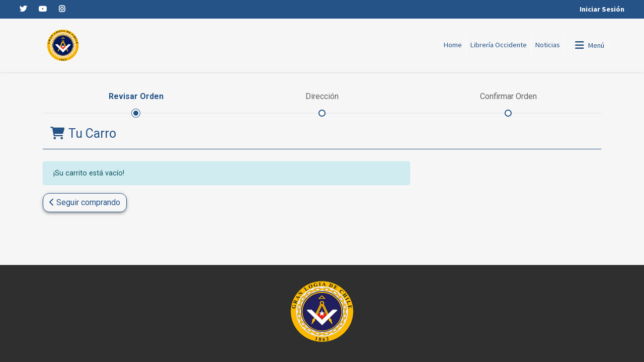

--- FILE ---
content_type: text/html; charset=utf-8
request_url: https://www.mimasoneria.cl/shop/cart
body_size: 5641
content:

        <!DOCTYPE html>
        
        
            
        
    <html lang="es-CL" data-website-id="1" data-oe-company-name="Gran Logia de Chile">
            
        
            
                
            
            
            
            
                
            
        
        
    <head>
                <meta charset="utf-8"/>
                <meta http-equiv="X-UA-Compatible" content="IE=edge,chrome=1"/>
            <meta name="viewport" content="width=device-width, initial-scale=1, user-scalable=no"/>
        <meta name="generator" content="Odoo"/>
        
        
        
            
            
            
        
        
        
            
            
            
            
                
                    
                        <meta property="og:type" content="website"/>
                    
                
                    
                        <meta property="og:title" content="Shopping Cart | M Masoneria"/>
                    
                
                    
                        <meta property="og:site_name" content="Gran Logia de Chile"/>
                    
                
                    
                        <meta property="og:url" content="https://www.mimasoneria.cl/shop/cart"/>
                    
                
                    
                        <meta property="og:image" content="https://www.mimasoneria.cl/web/image/website/1/logo?unique=aa3e729"/>
                    
                
            
            
            
            
                
                    <meta name="twitter:card" content="summary_large_image"/>
                
                    <meta name="twitter:title" content="Shopping Cart | M Masoneria"/>
                
                    <meta name="twitter:image" content="https://www.mimasoneria.cl/web/image/website/1/logo/300x300?unique=aa3e729"/>
                
            
        

        
            
            
        
        <link rel="canonical" href="https://www.mimasoneria.cl/shop/cart"/>

        <link rel="preconnect" href="https://fonts.gstatic.com/" crossorigin=""/>
    
        

                <title> Shopping Cart | M Masoneria </title>
                <link type="image/x-icon" rel="shortcut icon" href="/web/image/website/1/favicon?unique=aa3e729"/>
            <link rel="preload" href="/web/static/lib/fontawesome/fonts/fontawesome-webfont.woff2?v=4.7.0" as="font" crossorigin=""/>
            <link type="text/css" rel="stylesheet" href="/web/content/365412-c05acce/1/web.assets_common.css" data-asset-xmlid="web.assets_common" data-asset-version="c05acce"/>
            <link type="text/css" rel="stylesheet" href="/web/content/569758-14842ef/1/web.assets_frontend.css" data-asset-xmlid="web.assets_frontend" data-asset-version="14842ef"/>
        
    
        

                <script id="web.layout.odooscript" type="text/javascript">
                    var odoo = {
                        csrf_token: "caddd9964114d1dfe64e2a73ab823bcfbb9a654fo1799627576",
                        debug: "",
                    };
                </script>
            <script type="text/javascript">
                odoo.session_info = {"is_admin": false, "is_system": false, "is_website_user": true, "user_id": false, "is_frontend": true, "translationURL": "/website/translations", "cache_hashes": {"translations": "6d93d4e7adcaa83b432d0e749edccb74adf9cbf2"}, "lang_url_code": "es_CL"};
                if (!/(^|;\s)tz=/.test(document.cookie)) {
                    const userTZ = Intl.DateTimeFormat().resolvedOptions().timeZone;
                    document.cookie = `tz=${userTZ}; path=/`;
                }
            </script>
            <script defer="defer" type="text/javascript" src="/web/content/365391-80c1fde/1/web.assets_common_minimal_js.js" data-asset-xmlid="web.assets_common_minimal_js" data-asset-version="80c1fde"></script>
            <script defer="defer" type="text/javascript" src="/web/content/365392-c379d6b/1/web.assets_frontend_minimal_js.js" data-asset-xmlid="web.assets_frontend_minimal_js" data-asset-version="c379d6b"></script>
            
        
    
            <script defer="defer" type="text/javascript" data-src="/web/content/365397-e9461f3/1/web.assets_common_lazy.js" data-asset-xmlid="web.assets_common_lazy" data-asset-version="e9461f3"></script>
            <script type="text/javascript" charset="utf-8" src="//platform.twitter.com/widgets.js"></script>
            <script defer="defer" type="text/javascript" data-src="/web/content/569759-6fcbff1/1/web.assets_frontend_lazy.js" data-asset-xmlid="web.assets_frontend_lazy" data-asset-version="6fcbff1"></script>
        
    
        

                
            
                
                <script async="async" src="https://www.googletagmanager.com/gtag/js?id=G-H5T3MHK25L"></script>
                <script>
                window.dataLayer = window.dataLayer || [];
                function gtag(){dataLayer.push(arguments);}
                gtag('js', new Date());
                gtag('config', 'G-H5T3MHK25L');
                </script>
                
                <script async="async" src="https://www.googletagmanager.com/gtag/js?id=G-78JXK8SRSH"></script>
                <script>
                window.dataLayer = window.dataLayer || [];
                function gtag(){dataLayer.push(arguments);}
                gtag('js', new Date());
                gtag('config', 'G-78JXK8SRSH');
                </script>
                
                <script async="async" src="https://www.googletagmanager.com/gtag/js?id=G-67WR6564CF"></script> <script>
                window.dataLayer = window.dataLayer || [];
                function gtag(){dataLayer.push(arguments);}
                gtag('js', new Date());
                gtag('config', 'G-67WR6564CF');
                </script>
            
        
    </head>
            <body class="">
                
        
    
            
            
        
                
            <div id="wrapwrap" class="   ">
                
            
        <header id="custom_header" data-anchor="true" data-name="Header" class="  o_header_standard">
                    
            
        <div class="container-fluid" id="custom_nav_chico">
            <nav class="navbar navbar-expand">
                <ul class="navbar-nav d-none d-md-flex">
                    
                    <li class="nav-item">
                        <a class="nav-link py-0 pr-3" href="https://twitter.com/GranLogiaChile">
                            <i class="fa fa-twitter"></i>
                        </a>
                    </li>
                    
                    <li class="nav-item">
                        <a class="nav-link py-0 pr-3" href="https://www.youtube.com/user/Granlogiadechile/videos">
                            <i class="fa fa-youtube-play"></i>
                        </a>
                    </li>
                    
                    <li class="nav-item">
                        <a class="nav-link py-0 pr-3" href="https://www.instagram.com/granlogiadechile/">
                            <i class="fa fa-instagram"></i>
                        </a>
                    </li>
                </ul>
                
        <div class="container d-md-none">
            
        <div class="modal fade" id="search-modal" tabindex="-1" role="dialog" aria-labelledby="search-modal-label" aria-hidden="true">
            <div class="modal-dialog" role="document">
                <div class="modal-content">
                    <div class="modal-header">
                        <h5 class="modal-title" id="search-modal-label">Buscar</h5>
                        <button type="button" class="close close-modal" data-dismiss="modal" aria-label="Cerrar">
                            <span>x</span>
                        </button>
                    </div>
                    <div class="modal-body">
                        
        
    <form method="get" class="o_wsale_products_searchbar_form o_wait_lazy_js w-100 w-md-auto mt-2 d-md-none" action="/shop">
                <div role="search" class="input-group">
        
        <input type="search" name="search" class="search-query form-control oe_search_box" data-limit="5" data-display-description="true" data-display-price="true" data-display-image="true" placeholder="Buscar…"/>
        <div class="input-group-append">
            <button type="submit" class="btn btn-primary oe_search_button" aria-label="Búsqueda" title="Búsqueda"><i class="fa fa-search"></i></button>
        </div>
    </div>

                <input name="order" type="hidden" class="o_wsale_search_order_by" value=""/>
                
            
        
        
            </form>
        
    
                    </div>
                </div>
            </div>
        </div>
    
            <ul class="navbar-nav">
                <li class="nav-item mr-lg-3">
                    <a class="nav-link" data-toggle="modal" data-target="#search-modal">
                        <i class="fa fa-search"></i>
                    </a>
                </li>
                
        
        
            
        
        <li class="o_wsale_my_wish d-none nav-item mr-lg-3 o_wsale_my_wish_hide_empty">
            <a href="/shop/wishlist" class="nav-link">
                <i class="fa fa-1x fa-heart"></i>
                
                <sup class="my_wish_quantity o_animate_blink badge badge-primary">0</sup>
            </a>
        </li>
    
                
        
        
            
        
        <li class="nav-item mx-lg-3 divider d-none"></li> 
        <li class="o_wsale_my_cart d-none nav-item mx-lg-3">
            <a href="/shop/cart" class="nav-link">
                <i class="fa fa-shopping-cart"></i>
                
                <sup class="my_cart_quantity badge badge-primary" data-order-id="">0</sup>
            </a>
        </li>
    
            </ul>
        </div>
    
                <ul class="navbar-nav ml-auto text-right">
                    
                    
                    
                    <li class="nav-item">
                        <a class="nav-link" href="/web/login">
                            <b>Iniciar Sesión</b>
                        </a>
                    </li>
                </ul>
            </nav>
        </div>
    
        <nav data-name="Navbar" class="navbar navbar-expand-lg navbar-light o_colored_level o_cc shadow-sm hamburger_app_nav" id="custom_nav">
                <div id="top_menu_container" class="container justify-content-start justify-content-lg-between">
                    
                    
    <a href="/" class="navbar-brand logo mr-4">
            <span role="img" aria-label="Logo of M Masoneria" title="M Masoneria"><img src="/web/image/website/1/logo/M%20Masoneria?unique=aa3e729" class="img img-fluid" alt="M Masoneria" loading="lazy"/></span>
        </a>
    

                    
                    <div id="top_menu_collapse" class="collapse navbar-collapse order-last order-lg-0">
                        
    <ul id="top_menu" class="nav navbar-nav justify-content-end flex-grow-1">
        
                            
                            
                            
                                
    
    <li class="nav-item">
        <a role="menuitem" href="/" class="nav-link ">
            <span>Home</span>
        </a>
    </li>
    

                            
                                
    
    <li class="nav-item">
        <a role="menuitem" href="/shop" class="nav-link ">
            <span>Librería Occidente</span>
        </a>
    </li>
    

                            
                                
    
    <li class="nav-item">
        <a role="menuitem" href="/alfaapp/web/menu/2" class="nav-link ">
            <span>Noticias</span>
        </a>
    </li>
    

                            
                        
    </ul>

                    </div>
                    <div class="d-flex align-items-center ml-auto pl-20 nav-item">
                        <a class="navbar-toggler hamburger-app-btn-icon clickItem" data-toggle="modal" data-target="#hamburgerAppModal">
                            <div class="row centerContentMenu">
                                <i class="fa fa-bars col-md-6"></i>
                                <span class="nav-link navbar-text menuTextSize col-md-6 p-0 m-0">Menú</span>
                            </div>
                        </a>
                    </div>
                    
                    <div class="oe_structure oe_structure_solo" id="oe_structure_header_default_1"></div>
                </div>
            </nav>
        </header>
            <div class="modal left fade" id="hamburgerAppModal" tabindex="" role="dialog" aria-labelledby="hamburgerAppModalLabel" aria-hidden="true">
                <div class="modal-dialog" role="document">
                    <div class="modal-content backgroundCustom">
                        <div class="modal-header">
                            <button type="button" class="close navbar-toggler hamburger-app-btn-icon" data-dismiss="modal" aria-label="Close">
                                <i class="fa fa-times"></i>
                            </button>
                        </div>
                        <div class="modal-body">
                            <div id="top_menu_hamburger_app" class="flex-column align-self-stretch align-items-stretch pb-30">
                                
    <ul id="top_menu" class="nav navbar-nav justify-content-end ">
        
                                    
                                        
        
        <li class="nav-item d-lg-none">
            <a role="menuitem" href="/" class="nav-link ">
                <i class="pl-10 iconMenuColor sz-18 fa-solid fa-caret-right"></i>
                <span class="pl-10">Home</span>
            </a>
        </li>
        
    
                                    
                                        
        
        <li class="nav-item d-lg-none">
            <a role="menuitem" href="/shop" class="nav-link ">
                <i class="pl-10 iconMenuColor sz-18 fa-solid fa-caret-right"></i>
                <span class="pl-10">Librería Occidente</span>
            </a>
        </li>
        
    
                                    
                                        
        
        <li class="nav-item d-lg-none">
            <a role="menuitem" href="/alfaapp/web/menu/2" class="nav-link ">
                <i class="pl-10 iconMenuColor sz-18 fa-solid fa-caret-right"></i>
                <span class="pl-10">Noticias</span>
            </a>
        </li>
        
    
                                    

                                    
                                        
        
            
            
        


        <li class="nav-item borderTop">
            
                <a class="nav-link" role="menuitem" tabindex="-1" href="/alfaapp/web/menu/4" target="_self">
                    <i class="pl-10 iconMenuColor sz-18 fa-solid fa-caret-right"></i>
                    <span class="pl-10">Mi Masonería</span>
                </a>
            
        </li>
    
                                    
                                        
        
            
            
        


        <li class="nav-item borderTop">
            
                <a class="nav-link" role="menuitem" tabindex="-1" href="/alfaapp/web/menu/140" target="_self">
                    <i class="pl-10 iconMenuColor sz-18 fa-solid fa-caret-right"></i>
                    <span class="pl-10">Museo Masónico - Actividades Del Mes</span>
                </a>
            
        </li>
    
                                    
                                        
        
            
            
        


        <li class="nav-item borderTop">
            
                <a class="nav-link" role="menuitem" tabindex="-1" href="/alfaapp/web/menu/20" target="_self">
                    <i class="pl-10 iconMenuColor sz-18 fa-solid fa-caret-right"></i>
                    <span class="pl-10">Himnos Oficiales</span>
                </a>
            
        </li>
    
                                    
                                        
        
            
            
        


        <li class="nav-item borderTop">
            
                <a class="nav-link" role="menuitem" tabindex="-1" href="/alfaapp/web/menu/8" target="_self">
                    <i class="pl-10 iconMenuColor sz-18 fa-solid fa-caret-right"></i>
                    <span class="pl-10">Carta DD.HH</span>
                </a>
            
        </li>
    
                                    
                                        
        
            
            
        


        <li class="nav-item borderTop">
            
                <a class="nav-link" role="menuitem" tabindex="-1" href="/alfaapp/web/menu/9" target="_self">
                    <i class="pl-10 iconMenuColor sz-18 fa-solid fa-caret-right"></i>
                    <span class="pl-10">Carta Educación Laica</span>
                </a>
            
        </li>
    
                                    
                                        
        
            
            
        


        <li class="nav-item borderTop">
            
                <a class="nav-link" role="menuitem" tabindex="-1" href="/alfaapp/web/menu/107" target="_self">
                    <i class="pl-10 iconMenuColor sz-18 fa-solid fa-caret-right"></i>
                    <span class="pl-10">Difusión</span>
                </a>
            
        </li>
    
                                    
                                
    </ul>

                            </div>
                        </div>
                    </div>
                </div>
            </div>
        
                <main>
                    
            
            
        
    
        
        
            <div id="wrap">
                <div class="container oe_website_sale py-2">
                    <div class="row">
                        <div class="col-12">
                            
        

        <div class="row">
            <div class="col-xl">
                <div class="wizard">
                <div class="progress-wizard d-none d-md-block" style="margin-top: 0px!important; margin-bottom: 20px; min-height:80px">
                    <a class="no-decoration" href="/shop/cart">
                        <div id="wizard-step10" class="progress-wizard-step active">
                            <div class="text-center progress-wizard-steplabel">Revisar Orden</div>
                            <div class="progress-wizard-bar d-none d-md-block"></div>
                            <span class="progress-wizard-dot d-none d-md-inline-block"></span>
                        </div>
                    </a>
                    <a class="no-decoration" href="#">
                        <div id="wizard-step20" class="progress-wizard-step disabled">
                            <div class="text-center progress-wizard-steplabel">Dirección</div>
                            <div class="progress-wizard-bar d-none d-md-block"></div>
                            <span class="progress-wizard-dot d-none d-md-inline-block"></span>
                        </div>
                    </a>
                    <a class="no-decoration" href="#">
                        <div id="wizard-step40" class="progress-wizard-step disabled">
                            <div class="text-center progress-wizard-steplabel">Confirmar Orden</div>
                            <div class="progress-wizard-bar d-none d-md-block"></div>
                            <span class="progress-wizard-dot d-none d-md-inline-block"></span>
                        </div>
                    </a>
                </div>
            </div>
        </div>
        </div>
    
                        </div>
            
            <div class="col-12">
                <h3 class="mb24 col-12">
                    <i class="fa fa-shopping-cart mr-2"></i>Tu Carro
                </h3>
            </div>
        
                        <div class="col-12 col-xl-8 oe_cart">
                            <div class="row">
                                <div class="col-lg-12">
                                    
                                    
        <div class="js_cart_lines alert alert-info">
          ¡Su carrito está vacío!
        </div>
          
        
        
            
            
        

    
                                    <div class="clearfix"></div>
                                    <a role="button" href="/shop" class="btn btn-secondary mb32 d-none d-xl-inline-block">
                                        <span class="fa fa-chevron-left"></span>
                                        <span class="">Seguir comprando</span>
                                    </a>
                                    
        <div class="oe_structure" id="oe_structure_website_sale_cart_1"></div>
                                </div>
                            </div>
                        </div>
                        <div class="col-12 col-xl-4" id="o_cart_summary">
                            
        
    
                            <div class="d-xl-none mt8">
                                <a role="button" href="/shop" class="btn btn-secondary mb32">
                                    <span class="fa fa-chevron-left"></span>
            Continuar comprando
        <span class="d-none d-md-inline"> Comprando</span>
                                </a>
                                
                            </div>
                        </div>
                    </div>
                </div>
                <div class="oe_structure" id="oe_structure_website_sale_cart_2"></div>
            </div>
        
                </main>
                <footer id="bottom" data-anchor="true" data-name="Footer" class="o_footer o_colored_level o_cc ">
                    <div id="footer" class="oe_structure oe_structure_solo">
      <section class="s_text_block pb32 pt24" data-snippet="s_text_block" data-name="Logo">
        <div class="container">
          <div class="row">
            <div class="col-lg-2 offset-lg-5 o_colored_level">
              <a href="/" class="o_footer_logo logo">
                <img src="/web/image/134605-8d4f7569/logo%20logia.png" class="img-fluid mx-auto" aria-label="Logotipo de MyCompany" title="MyCompany" role="img" loading="lazy" alt="" data-original-id="134604" data-original-src="/web/image/134604-4b8fe952/logo%20logia.png" data-mimetype="image/png" data-resize-width="140"/>
              </a>
            </div>
          </div>
        </div>
      </section>
    </div>
  <div class="o_footer_copyright d-none" data-name="Copyright">
                        <div class="container py-3">
                            <div class="row">
                                <div class="col-sm text-center text-sm-left text-muted">
                                    
        
    
                                    <span class="o_footer_copyright_name mr-2">Copyright &copy; Nombre de la empresa</span>
    
    
        
        
    
        
        
    
        
    
        
                                </div>
                                <div class="col-sm text-center text-sm-right o_not_editable">
                                    
        <div class="o_brand_promotion">
            
        
        
        Con tecnología de 
            <a target="_blank" class="badge badge-light" href="http://www.odoo.com?utm_source=db&amp;utm_medium=website">
                <img alt="Odoo" src="/web/static/src/img/odoo_logo_tiny.png" style="height: 1em; vertical-align: baseline;" loading="lazy"/>
            </a>
        - 
                    El #1 <a target="_blank" href="http://www.odoo.com/page/e-commerce?utm_source=db&amp;utm_medium=website">Comercio electrónico de código abierto</a>
                
    
        </div>
    
                                </div>
                            </div>
                        </div>
                    </div>
                </footer>
        
    
            
                
            </div>
        
    
        
        
    </body>
        </html>
    
    

--- FILE ---
content_type: text/css
request_url: https://www.mimasoneria.cl/web/content/569758-14842ef/1/web.assets_frontend.css
body_size: 156862
content:
@import url("https://fonts.googleapis.com/css?family=Roboto:300,300i,400,400i,700,700i&display=swap");
@import url("https://fonts.googleapis.com/css?family=Source+Sans+Pro:300,300i,400,400i,700,700i&display=swap");

/* <inline asset> defined in bundle 'web.assets_frontend' */
@charset "UTF-8"; 

/* /web/static/lib/bootstrap/scss/_functions.scss defined in bundle 'web.assets_frontend' */
 

/* /web/static/lib/bootstrap/scss/_mixins.scss defined in bundle 'web.assets_frontend' */
 

/* /web/static/src/scss/bs_mixins_overrides.scss defined in bundle 'web.assets_frontend' */
   .bg-primary h1, .o_colored_level .bg-primary h1, .bg-secondary h1, .o_colored_level .bg-secondary h1, .bg-success h1, .o_colored_level .bg-success h1, .bg-info h1, .o_colored_level .bg-info h1, .bg-warning h1, .o_colored_level .bg-warning h1, .bg-danger h1, .o_colored_level .bg-danger h1, .bg-light h1, .o_colored_level .bg-light h1, .bg-dark h1, .o_colored_level .bg-dark h1, .bg-100 h1, .o_wevent_index .o_wevent_online.o_wevent_online_bg h1, .o_wevent_event .o_wevent_online.o_wevent_online_bg h1, .o_colored_level .bg-100 h1, .bg-200 h1, .o_wevent_index .o_wevent_events_list.opt_event_list_cards_bg h1, .o_colored_level .bg-200 h1, .bg-300 h1, .o_colored_level .bg-300 h1, .bg-400 h1, .o_colored_level .bg-400 h1, .bg-500 h1, .o_colored_level .bg-500 h1, .bg-600 h1, .o_colored_level .bg-600 h1, .bg-700 h1, .o_colored_level .bg-700 h1, .bg-800 h1, .o_colored_level .bg-800 h1, .bg-900 h1, .o_colored_level .bg-900 h1, .bg-white-85 h1, .o_colored_level .bg-white-85 h1, .bg-white-75 h1, .o_colored_level .bg-white-75 h1, .bg-white-50 h1, .o_colored_level .bg-white-50 h1, .bg-black-75 h1, .o_colored_level .bg-black-75 h1, .bg-black-50 h1, .o_colored_level .bg-black-50 h1, .bg-black h1, .o_colored_level .bg-black h1, .bg-white h1, .o_colored_level .bg-white h1, .card-body h1, .o_colored_level .card-body h1, .toast-body h1, .o_colored_level .toast-body h1, .o_cc1 h1, .navbar-light h1, .o_footer .s_popup h1, #wrapwrap.o_header_overlay > header:not(.o_header_affixed):not(.o_top_menu_collapse_shown):not(.o_header_sidebar) > .navbar h1, .o_colored_level .o_cc1 h1, .o_colored_level .navbar-light h1, .o_colored_level #wrapwrap.o_header_overlay > header:not(.o_header_affixed):not(.o_top_menu_collapse_shown):not(.o_header_sidebar) > .navbar h1, .o_cc2 h1, .o_colored_level .o_cc2 h1, .o_cc3 h1, .o_colored_level .o_cc3 h1, .o_cc4 h1, .o_colored_level .o_cc4 h1, .o_cc5 h1, .o_footer h1, .o_colored_level .o_cc5 h1, .o_colored_level .o_footer h1, .bg-o-color-1 h1, .o_colored_level .bg-o-color-1 h1, .bg-o-color-2 h1, .o_colored_level .bg-o-color-2 h1, .bg-o-color-3 h1, .o_colored_level .bg-o-color-3 h1, .bg-o-color-4 h1, .o_colored_level .bg-o-color-4 h1, .bg-o-color-5 h1, .o_colored_level .bg-o-color-5 h1, .o_figure_relative_layout .figure-caption h1, .o_colored_level .o_figure_relative_layout .figure-caption h1, .bg-primary h2, .o_colored_level .bg-primary h2, .bg-secondary h2, .o_colored_level .bg-secondary h2, .bg-success h2, .o_colored_level .bg-success h2, .bg-info h2, .o_colored_level .bg-info h2, .bg-warning h2, .o_colored_level .bg-warning h2, .bg-danger h2, .o_colored_level .bg-danger h2, .bg-light h2, .o_colored_level .bg-light h2, .bg-dark h2, .o_colored_level .bg-dark h2, .bg-100 h2, .o_wevent_index .o_wevent_online.o_wevent_online_bg h2, .o_wevent_event .o_wevent_online.o_wevent_online_bg h2, .o_colored_level .bg-100 h2, .bg-200 h2, .o_wevent_index .o_wevent_events_list.opt_event_list_cards_bg h2, .o_colored_level .bg-200 h2, .bg-300 h2, .o_colored_level .bg-300 h2, .bg-400 h2, .o_colored_level .bg-400 h2, .bg-500 h2, .o_colored_level .bg-500 h2, .bg-600 h2, .o_colored_level .bg-600 h2, .bg-700 h2, .o_colored_level .bg-700 h2, .bg-800 h2, .o_colored_level .bg-800 h2, .bg-900 h2, .o_colored_level .bg-900 h2, .bg-white-85 h2, .o_colored_level .bg-white-85 h2, .bg-white-75 h2, .o_colored_level .bg-white-75 h2, .bg-white-50 h2, .o_colored_level .bg-white-50 h2, .bg-black-75 h2, .o_colored_level .bg-black-75 h2, .bg-black-50 h2, .o_colored_level .bg-black-50 h2, .bg-black h2, .o_colored_level .bg-black h2, .bg-white h2, .o_colored_level .bg-white h2, .card-body h2, .o_colored_level .card-body h2, .toast-body h2, .o_colored_level .toast-body h2, .o_cc1 h2, .navbar-light h2, .o_footer .s_popup h2, #wrapwrap.o_header_overlay > header:not(.o_header_affixed):not(.o_top_menu_collapse_shown):not(.o_header_sidebar) > .navbar h2, .o_colored_level .o_cc1 h2, .o_colored_level .navbar-light h2, .o_colored_level #wrapwrap.o_header_overlay > header:not(.o_header_affixed):not(.o_top_menu_collapse_shown):not(.o_header_sidebar) > .navbar h2, .o_cc2 h2, .o_colored_level .o_cc2 h2, .o_cc3 h2, .o_colored_level .o_cc3 h2, .o_cc4 h2, .o_colored_level .o_cc4 h2, .o_cc5 h2, .o_footer h2, .o_colored_level .o_cc5 h2, .o_colored_level .o_footer h2, .bg-o-color-1 h2, .o_colored_level .bg-o-color-1 h2, .bg-o-color-2 h2, .o_colored_level .bg-o-color-2 h2, .bg-o-color-3 h2, .o_colored_level .bg-o-color-3 h2, .bg-o-color-4 h2, .o_colored_level .bg-o-color-4 h2, .bg-o-color-5 h2, .o_colored_level .bg-o-color-5 h2, .o_figure_relative_layout .figure-caption h2, .o_colored_level .o_figure_relative_layout .figure-caption h2, .bg-primary h3, .o_colored_level .bg-primary h3, .bg-secondary h3, .o_colored_level .bg-secondary h3, .bg-success h3, .o_colored_level .bg-success h3, .bg-info h3, .o_colored_level .bg-info h3, .bg-warning h3, .o_colored_level .bg-warning h3, .bg-danger h3, .o_colored_level .bg-danger h3, .bg-light h3, .o_colored_level .bg-light h3, .bg-dark h3, .o_colored_level .bg-dark h3, .bg-100 h3, .o_wevent_index .o_wevent_online.o_wevent_online_bg h3, .o_wevent_event .o_wevent_online.o_wevent_online_bg h3, .o_colored_level .bg-100 h3, .bg-200 h3, .o_wevent_index .o_wevent_events_list.opt_event_list_cards_bg h3, .o_colored_level .bg-200 h3, .bg-300 h3, .o_colored_level .bg-300 h3, .bg-400 h3, .o_colored_level .bg-400 h3, .bg-500 h3, .o_colored_level .bg-500 h3, .bg-600 h3, .o_colored_level .bg-600 h3, .bg-700 h3, .o_colored_level .bg-700 h3, .bg-800 h3, .o_colored_level .bg-800 h3, .bg-900 h3, .o_colored_level .bg-900 h3, .bg-white-85 h3, .o_colored_level .bg-white-85 h3, .bg-white-75 h3, .o_colored_level .bg-white-75 h3, .bg-white-50 h3, .o_colored_level .bg-white-50 h3, .bg-black-75 h3, .o_colored_level .bg-black-75 h3, .bg-black-50 h3, .o_colored_level .bg-black-50 h3, .bg-black h3, .o_colored_level .bg-black h3, .bg-white h3, .o_colored_level .bg-white h3, .card-body h3, .o_colored_level .card-body h3, .toast-body h3, .o_colored_level .toast-body h3, .o_cc1 h3, .navbar-light h3, .o_footer .s_popup h3, #wrapwrap.o_header_overlay > header:not(.o_header_affixed):not(.o_top_menu_collapse_shown):not(.o_header_sidebar) > .navbar h3, .o_colored_level .o_cc1 h3, .o_colored_level .navbar-light h3, .o_colored_level #wrapwrap.o_header_overlay > header:not(.o_header_affixed):not(.o_top_menu_collapse_shown):not(.o_header_sidebar) > .navbar h3, .o_cc2 h3, .o_colored_level .o_cc2 h3, .o_cc3 h3, .o_colored_level .o_cc3 h3, .o_cc4 h3, .o_colored_level .o_cc4 h3, .o_cc5 h3, .o_footer h3, .o_colored_level .o_cc5 h3, .o_colored_level .o_footer h3, .bg-o-color-1 h3, .o_colored_level .bg-o-color-1 h3, .bg-o-color-2 h3, .o_colored_level .bg-o-color-2 h3, .bg-o-color-3 h3, .o_colored_level .bg-o-color-3 h3, .bg-o-color-4 h3, .o_colored_level .bg-o-color-4 h3, .bg-o-color-5 h3, .o_colored_level .bg-o-color-5 h3, .o_figure_relative_layout .figure-caption h3, .o_colored_level .o_figure_relative_layout .figure-caption h3, .bg-primary h4, .o_colored_level .bg-primary h4, .bg-secondary h4, .o_colored_level .bg-secondary h4, .bg-success h4, .o_colored_level .bg-success h4, .bg-info h4, .o_colored_level .bg-info h4, .bg-warning h4, .o_colored_level .bg-warning h4, .bg-danger h4, .o_colored_level .bg-danger h4, .bg-light h4, .o_colored_level .bg-light h4, .bg-dark h4, .o_colored_level .bg-dark h4, .bg-100 h4, .o_wevent_index .o_wevent_online.o_wevent_online_bg h4, .o_wevent_event .o_wevent_online.o_wevent_online_bg h4, .o_colored_level .bg-100 h4, .bg-200 h4, .o_wevent_index .o_wevent_events_list.opt_event_list_cards_bg h4, .o_colored_level .bg-200 h4, .bg-300 h4, .o_colored_level .bg-300 h4, .bg-400 h4, .o_colored_level .bg-400 h4, .bg-500 h4, .o_colored_level .bg-500 h4, .bg-600 h4, .o_colored_level .bg-600 h4, .bg-700 h4, .o_colored_level .bg-700 h4, .bg-800 h4, .o_colored_level .bg-800 h4, .bg-900 h4, .o_colored_level .bg-900 h4, .bg-white-85 h4, .o_colored_level .bg-white-85 h4, .bg-white-75 h4, .o_colored_level .bg-white-75 h4, .bg-white-50 h4, .o_colored_level .bg-white-50 h4, .bg-black-75 h4, .o_colored_level .bg-black-75 h4, .bg-black-50 h4, .o_colored_level .bg-black-50 h4, .bg-black h4, .o_colored_level .bg-black h4, .bg-white h4, .o_colored_level .bg-white h4, .card-body h4, .o_colored_level .card-body h4, .toast-body h4, .o_colored_level .toast-body h4, .o_cc1 h4, .navbar-light h4, .o_footer .s_popup h4, #wrapwrap.o_header_overlay > header:not(.o_header_affixed):not(.o_top_menu_collapse_shown):not(.o_header_sidebar) > .navbar h4, .o_colored_level .o_cc1 h4, .o_colored_level .navbar-light h4, .o_colored_level #wrapwrap.o_header_overlay > header:not(.o_header_affixed):not(.o_top_menu_collapse_shown):not(.o_header_sidebar) > .navbar h4, .o_cc2 h4, .o_colored_level .o_cc2 h4, .o_cc3 h4, .o_colored_level .o_cc3 h4, .o_cc4 h4, .o_colored_level .o_cc4 h4, .o_cc5 h4, .o_footer h4, .o_colored_level .o_cc5 h4, .o_colored_level .o_footer h4, .bg-o-color-1 h4, .o_colored_level .bg-o-color-1 h4, .bg-o-color-2 h4, .o_colored_level .bg-o-color-2 h4, .bg-o-color-3 h4, .o_colored_level .bg-o-color-3 h4, .bg-o-color-4 h4, .o_colored_level .bg-o-color-4 h4, .bg-o-color-5 h4, .o_colored_level .bg-o-color-5 h4, .o_figure_relative_layout .figure-caption h4, .o_colored_level .o_figure_relative_layout .figure-caption h4, .bg-primary h5, .o_colored_level .bg-primary h5, .bg-secondary h5, .o_colored_level .bg-secondary h5, .bg-success h5, .o_colored_level .bg-success h5, .bg-info h5, .o_colored_level .bg-info h5, .bg-warning h5, .o_colored_level .bg-warning h5, .bg-danger h5, .o_colored_level .bg-danger h5, .bg-light h5, .o_colored_level .bg-light h5, .bg-dark h5, .o_colored_level .bg-dark h5, .bg-100 h5, .o_wevent_index .o_wevent_online.o_wevent_online_bg h5, .o_wevent_event .o_wevent_online.o_wevent_online_bg h5, .o_colored_level .bg-100 h5, .bg-200 h5, .o_wevent_index .o_wevent_events_list.opt_event_list_cards_bg h5, .o_colored_level .bg-200 h5, .bg-300 h5, .o_colored_level .bg-300 h5, .bg-400 h5, .o_colored_level .bg-400 h5, .bg-500 h5, .o_colored_level .bg-500 h5, .bg-600 h5, .o_colored_level .bg-600 h5, .bg-700 h5, .o_colored_level .bg-700 h5, .bg-800 h5, .o_colored_level .bg-800 h5, .bg-900 h5, .o_colored_level .bg-900 h5, .bg-white-85 h5, .o_colored_level .bg-white-85 h5, .bg-white-75 h5, .o_colored_level .bg-white-75 h5, .bg-white-50 h5, .o_colored_level .bg-white-50 h5, .bg-black-75 h5, .o_colored_level .bg-black-75 h5, .bg-black-50 h5, .o_colored_level .bg-black-50 h5, .bg-black h5, .o_colored_level .bg-black h5, .bg-white h5, .o_colored_level .bg-white h5, .card-body h5, .o_colored_level .card-body h5, .toast-body h5, .o_colored_level .toast-body h5, .o_cc1 h5, .navbar-light h5, .o_footer .s_popup h5, #wrapwrap.o_header_overlay > header:not(.o_header_affixed):not(.o_top_menu_collapse_shown):not(.o_header_sidebar) > .navbar h5, .o_colored_level .o_cc1 h5, .o_colored_level .navbar-light h5, .o_colored_level #wrapwrap.o_header_overlay > header:not(.o_header_affixed):not(.o_top_menu_collapse_shown):not(.o_header_sidebar) > .navbar h5, .o_cc2 h5, .o_colored_level .o_cc2 h5, .o_cc3 h5, .o_colored_level .o_cc3 h5, .o_cc4 h5, .o_colored_level .o_cc4 h5, .o_cc5 h5, .o_footer h5, .o_colored_level .o_cc5 h5, .o_colored_level .o_footer h5, .bg-o-color-1 h5, .o_colored_level .bg-o-color-1 h5, .bg-o-color-2 h5, .o_colored_level .bg-o-color-2 h5, .bg-o-color-3 h5, .o_colored_level .bg-o-color-3 h5, .bg-o-color-4 h5, .o_colored_level .bg-o-color-4 h5, .bg-o-color-5 h5, .o_colored_level .bg-o-color-5 h5, .o_figure_relative_layout .figure-caption h5, .o_colored_level .o_figure_relative_layout .figure-caption h5, .bg-primary h6, .o_colored_level .bg-primary h6, .bg-secondary h6, .o_colored_level .bg-secondary h6, .bg-success h6, .o_colored_level .bg-success h6, .bg-info h6, .o_colored_level .bg-info h6, .bg-warning h6, .o_colored_level .bg-warning h6, .bg-danger h6, .o_colored_level .bg-danger h6, .bg-light h6, .o_colored_level .bg-light h6, .bg-dark h6, .o_colored_level .bg-dark h6, .bg-100 h6, .o_wevent_index .o_wevent_online.o_wevent_online_bg h6, .o_wevent_event .o_wevent_online.o_wevent_online_bg h6, .o_colored_level .bg-100 h6, .bg-200 h6, .o_wevent_index .o_wevent_events_list.opt_event_list_cards_bg h6, .o_colored_level .bg-200 h6, .bg-300 h6, .o_colored_level .bg-300 h6, .bg-400 h6, .o_colored_level .bg-400 h6, .bg-500 h6, .o_colored_level .bg-500 h6, .bg-600 h6, .o_colored_level .bg-600 h6, .bg-700 h6, .o_colored_level .bg-700 h6, .bg-800 h6, .o_colored_level .bg-800 h6, .bg-900 h6, .o_colored_level .bg-900 h6, .bg-white-85 h6, .o_colored_level .bg-white-85 h6, .bg-white-75 h6, .o_colored_level .bg-white-75 h6, .bg-white-50 h6, .o_colored_level .bg-white-50 h6, .bg-black-75 h6, .o_colored_level .bg-black-75 h6, .bg-black-50 h6, .o_colored_level .bg-black-50 h6, .bg-black h6, .o_colored_level .bg-black h6, .bg-white h6, .o_colored_level .bg-white h6, .card-body h6, .o_colored_level .card-body h6, .toast-body h6, .o_colored_level .toast-body h6, .o_cc1 h6, .navbar-light h6, .o_footer .s_popup h6, #wrapwrap.o_header_overlay > header:not(.o_header_affixed):not(.o_top_menu_collapse_shown):not(.o_header_sidebar) > .navbar h6, .o_colored_level .o_cc1 h6, .o_colored_level .navbar-light h6, .o_colored_level #wrapwrap.o_header_overlay > header:not(.o_header_affixed):not(.o_top_menu_collapse_shown):not(.o_header_sidebar) > .navbar h6, .o_cc2 h6, .o_colored_level .o_cc2 h6, .o_cc3 h6, .o_colored_level .o_cc3 h6, .o_cc4 h6, .o_colored_level .o_cc4 h6, .o_cc5 h6, .o_footer h6, .o_colored_level .o_cc5 h6, .o_colored_level .o_footer h6, .bg-o-color-1 h6, .o_colored_level .bg-o-color-1 h6, .bg-o-color-2 h6, .o_colored_level .bg-o-color-2 h6, .bg-o-color-3 h6, .o_colored_level .bg-o-color-3 h6, .bg-o-color-4 h6, .o_colored_level .bg-o-color-4 h6, .bg-o-color-5 h6, .o_colored_level .bg-o-color-5 h6, .o_figure_relative_layout .figure-caption h6, .o_colored_level .o_figure_relative_layout .figure-caption h6{color: inherit;}

/* /web/static/src/scss/utils.scss defined in bundle 'web.assets_frontend' */
 .o_nocontent_help .o_empty_folder_image:before{content: ""; display: block; margin: auto; background-size: cover;}.o_nocontent_help .o_empty_folder_image:before{width: 120px; height: 80px; margin-top: 30px; margin-bottom: 30px; background: transparent url(/web/static/src/img/empty_folder.svg) no-repeat center;}

/* /web/static/src/scss/primary_variables.scss defined in bundle 'web.assets_frontend' */
 

/* /web_editor/static/src/scss/web_editor.variables.scss defined in bundle 'web.assets_frontend' */
 

/* /mail/static/src/scss/variables.scss defined in bundle 'web.assets_frontend' */
 

/* /hr_org_chart/static/src/scss/variables.scss defined in bundle 'web.assets_frontend' */
 

/* /portal/static/src/scss/primary_variables.scss defined in bundle 'web.assets_frontend' */
 

/* /website/static/src/scss/primary_variables.scss defined in bundle 'web.assets_frontend' */
 

/* /website/static/src/scss/options/user_values.custom.web.assets_common.scss defined in bundle 'web.assets_frontend' */
 

/* /website/static/src/scss/options/colors/user_color_palette.custom.web.assets_common.scss defined in bundle 'web.assets_frontend' */
 

/* /website/static/src/scss/options/colors/user_theme_color_palette.custom.web.assets_common.scss defined in bundle 'web.assets_frontend' */
 

/* /website/static/src/snippets/s_badge/000_variables.scss defined in bundle 'web.assets_frontend' */
 

/* /website/static/src/snippets/s_product_list/000_variables.scss defined in bundle 'web.assets_frontend' */
 

/* /website_sale/static/src/scss/primary_variables.scss defined in bundle 'web.assets_frontend' */
 

/* /account/static/src/scss/variables.scss defined in bundle 'web.assets_frontend' */
 @keyframes animate-red{0%{color: red;}100%{color: inherit;}}.animate{animation: animate-red 1s ease;}

/* /website/static/src/scss/secondary_variables.scss defined in bundle 'web.assets_frontend' */
 

/* /web_editor/static/src/scss/secondary_variables.scss defined in bundle 'web.assets_frontend' */
 

/* /web/static/src/scss/secondary_variables.scss defined in bundle 'web.assets_frontend' */
 

/* /website/static/src/scss/user_custom_bootstrap_overridden.scss defined in bundle 'web.assets_frontend' */
 

/* /website/static/src/scss/bootstrap_overridden.scss defined in bundle 'web.assets_frontend' */
 

/* /portal/static/src/scss/bootstrap_overridden.scss defined in bundle 'web.assets_frontend' */
 

/* /web_editor/static/src/scss/bootstrap_overridden.scss defined in bundle 'web.assets_frontend' */
 

/* /web/static/src/scss/bootstrap_overridden_frontend.scss defined in bundle 'web.assets_frontend' */
 

/* /web/static/lib/bootstrap/scss/_variables.scss defined in bundle 'web.assets_frontend' */
 

/* /web/static/src/scss/import_bootstrap.scss defined in bundle 'web.assets_frontend' */
 :root{--blue: #007bff; --indigo: #6610f2; --purple: #6f42c1; --pink: #e83e8c; --red: #dc3545; --orange: #fd7e14; --yellow: #ffc107; --green: #28a745; --teal: #20c997; --cyan: #17a2b8; --white: #FFFFFF; --gray: #6C757D; --gray-dark: #343A40; --o-cc5-btn-secondary: #F6F6F6; --o-cc5-headings: #F6F6F6; --o-cc5-bg: #383E45; --o-cc4-btn-secondary: #F6F6F6; --o-cc4-btn-primary: #383E45; --o-cc4-link: #383E45; --o-cc4-bg: #255388; --o-cc3-btn-secondary: #F6F6F6; --o-cc3-bg: #255388; --o-cc2-headings: #255388; --o-cc2-bg: #F6F6F6; --o-cc1-bg: #F6F6F6; --copyright: rgba(0, 0, 0, 0.15); --footer: #383E45; --header-boxed: #E9ECEF; --menu-border-color: ; --menu: #F6F6F6; --body: white; --o-color-5: #383E45; --o-color-4: #F6F6F6; --o-color-3: #F6F6F6; --o-color-2: #255388; --o-color-1: #255388; --primary: #255388; --secondary: #255388; --success: #28a745; --info: #17a2b8; --warning: #ffc107; --danger: #dc3545; --light: #f7f7f7; --dark: #191a1a; --breakpoint-xs: 0; --breakpoint-sm: 576px; --breakpoint-md: 768px; --breakpoint-lg: 992px; --breakpoint-xl: 1200px; --font-family-sans-serif: "Roboto", "Odoo Unicode Support Noto", sans-serif; --font-family-monospace: SFMono-Regular, Menlo, Monaco, Consolas, "Liberation Mono", "Courier New", monospace;}*, *::before, *::after{box-sizing: border-box;}html{font-family: sans-serif; line-height: 1.15; -webkit-text-size-adjust: 100%; -webkit-tap-highlight-color: rgba(0, 0, 0, 0);}article, aside, figcaption, figure, footer, header, hgroup, main, nav, section{display: block;}body{margin: 0; font-family: "Roboto", "Odoo Unicode Support Noto", sans-serif; font-size: 1rem; font-weight: 400; line-height: 1.5; color: #212529; text-align: left; background-color: #F6F6F6;}[tabindex="-1"]:focus{outline: 0 !important;}hr{box-sizing: content-box; height: 0; overflow: visible;}h1, h2, h3, h4, h5, h6{margin-top: 0; margin-bottom: 0.5rem;}p{margin-top: 0; margin-bottom: 1rem;}abbr[title], abbr[data-original-title]{text-decoration: underline; text-decoration: underline dotted; cursor: help; border-bottom: 0; text-decoration-skip-ink: none;}address{margin-bottom: 1rem; font-style: normal; line-height: inherit;}ol, ul, dl{margin-top: 0; margin-bottom: 1rem;}ol ol, ul ul, ol ul, ul ol{margin-bottom: 0;}dt{font-weight: 700;}dd{margin-bottom: .5rem; margin-left: 0;}blockquote{margin: 0 0 1rem;}b, strong{font-weight: bolder;}small{font-size: 80%;}sub, sup{position: relative; font-size: 75%; line-height: 0; vertical-align: baseline;}sub{bottom: -.25em;}sup{top: -.5em;}a{color: #224c7c; text-decoration: none; background-color: transparent;}a:hover{color: #112740; text-decoration: underline;}a:not([href]):not([tabindex]){color: inherit; text-decoration: none;}a:not([href]):not([tabindex]):hover, a:not([href]):not([tabindex]):focus{color: inherit; text-decoration: none;}a:not([href]):not([tabindex]):focus{outline: 0;}pre, code, kbd, samp{font-family: SFMono-Regular, Menlo, Monaco, Consolas, "Liberation Mono", "Courier New", monospace; font-size: 1em;}pre{margin-top: 0; margin-bottom: 1rem; overflow: auto;}figure{margin: 0 0 1rem;}img{vertical-align: middle; border-style: none;}svg{overflow: hidden; vertical-align: middle;}table{border-collapse: collapse;}caption{padding-top: 0.75rem; padding-bottom: 0.75rem; color: rgba(33, 37, 41, 0.7); text-align: left; caption-side: bottom;}th{text-align: inherit;}label{display: inline-block; margin-bottom: 0.5rem;}button{border-radius: 0;}button:focus{outline: 1px dotted; outline: 5px auto -webkit-focus-ring-color;}input, button, select, optgroup, textarea{margin: 0; font-family: inherit; font-size: inherit; line-height: inherit;}button, input{overflow: visible;}button, select{text-transform: none;}select{word-wrap: normal;}button, [type="button"], [type="reset"], [type="submit"]{-webkit--webkit-appearance: button; -moz-appearance: button; appearance: button;}button:not(:disabled):not(.o_wysiwyg_loader), [type="button"]:not(:disabled):not(.o_wysiwyg_loader), [type="reset"]:not(:disabled):not(.o_wysiwyg_loader), [type="submit"]:not(:disabled):not(.o_wysiwyg_loader){cursor: pointer;}button::-moz-focus-inner, [type="button"]::-moz-focus-inner, [type="reset"]::-moz-focus-inner, [type="submit"]::-moz-focus-inner{padding: 0; border-style: none;}input[type="radio"], input[type="checkbox"]{box-sizing: border-box; padding: 0;}input[type="date"], input[type="time"], input[type="datetime-local"], input[type="month"]{-webkit--webkit-appearance: listbox; -moz-appearance: listbox; appearance: listbox;}textarea{overflow: auto; resize: vertical;}fieldset{min-width: 0; padding: 0; margin: 0; border: 0;}legend{display: block; width: 100%; max-width: 100%; padding: 0; margin-bottom: .5rem; font-size: 1.5rem; line-height: inherit; color: inherit; white-space: normal;}@media (max-width: 1200px){legend{font-size: calc(1.275rem + 0.3vw) ;}}progress{vertical-align: baseline;}[type="number"]::-webkit-inner-spin-button, [type="number"]::-webkit-outer-spin-button{height: auto;}[type="search"]{outline-offset: -2px; -webkit--webkit-appearance: none; -moz-appearance: none; appearance: none;}[type="search"]::-webkit-search-decoration{-webkit--webkit-appearance: none; -moz-appearance: none; appearance: none;}::-webkit-file-upload-button{font: inherit; -webkit--webkit-appearance: button; -moz-appearance: button; appearance: button;}output{display: inline-block;}summary{display: list-item; cursor: pointer;}template{display: none;}[hidden]{display: none !important;}h1, h2, h3, h4, h5, h6, .h1, .h2, .h3, .h4, .h5, .h6{margin-bottom: 0.5rem; font-family: "Source Sans Pro", "Odoo Unicode Support Noto", sans-serif; font-weight: 500; line-height: 1.2;}h1, .h1{font-size: 2.5rem;}@media (max-width: 1200px){h1, .h1{font-size: calc(1.375rem + 1.5vw) ;}}h2, .h2{font-size: 2rem;}@media (max-width: 1200px){h2, .h2{font-size: calc(1.325rem + 0.9vw) ;}}h3, .h3{font-size: 1.75rem;}@media (max-width: 1200px){h3, .h3{font-size: calc(1.3rem + 0.6vw) ;}}h4, .h4{font-size: 1.5rem;}@media (max-width: 1200px){h4, .h4{font-size: calc(1.275rem + 0.3vw) ;}}h5, .h5{font-size: 1.25rem;}h6, .h6{font-size: 1rem;}.lead{font-size: 1.25rem; font-weight: 300;}.display-1{font-size: 6rem; font-weight: 300; line-height: 1.2;}@media (max-width: 1200px){.display-1{font-size: calc(1.725rem + 5.7vw) ;}}.display-2{font-size: 5.5rem; font-weight: 300; line-height: 1.2;}@media (max-width: 1200px){.display-2{font-size: calc(1.675rem + 5.1vw) ;}}.display-3{font-size: 4.5rem; font-weight: 300; line-height: 1.2;}@media (max-width: 1200px){.display-3{font-size: calc(1.575rem + 3.9vw) ;}}.display-4{font-size: 3.5rem; font-weight: 300; line-height: 1.2;}@media (max-width: 1200px){.display-4{font-size: calc(1.475rem + 2.7vw) ;}}hr{margin-top: 1rem; margin-bottom: 1rem; border: 0; border-top: 1px solid rgba(0, 0, 0, 0.1);}small, .small{font-size: 80%; font-weight: 400;}mark, .mark{padding: 0.2em; background-color: #fcf8e3;}.list-unstyled{padding-left: 0; list-style: none;}.list-inline{padding-left: 0; list-style: none;}.list-inline-item{display: inline-block;}.list-inline-item:not(:last-child){margin-right: 0.5rem;}.initialism{font-size: 90%; text-transform: uppercase;}.blockquote{margin-bottom: 1rem; font-size: 1.25rem;}.blockquote-footer{display: block; font-size: 80%; color: inherit;}.blockquote-footer::before{content: "\2014\00A0";}.img-fluid{max-width: 100%; height: auto;}.img-thumbnail{padding: 0.25rem; background-color: #F6F6F6; border: 1px solid #DEE2E6; border-radius: 0.25rem; max-width: 100%; height: auto;}.figure{display: inline-block;}.figure-img{margin-bottom: 0.5rem; line-height: 1;}.figure-caption{font-size: 90%; color: inherit;}code{font-size: 87.5%; color: #e83e8c; word-break: break-word;}a > code{color: inherit;}kbd{padding: 0.2rem 0.4rem; font-size: 87.5%; color: #FFFFFF; background-color: #212529; border-radius: 0.2rem;}kbd kbd{padding: 0; font-size: 100%; font-weight: 700;}pre{display: block; font-size: 87.5%; color: #212529;}pre code{font-size: inherit; color: inherit; word-break: normal;}.pre-scrollable{max-height: 340px; overflow-y: scroll;}.container, .o_container_small{width: 100%; padding-right: 15px; padding-left: 15px; margin-right: auto; margin-left: auto;}@media (min-width: 576px){.container, .o_container_small{max-width: 540px;}}@media (min-width: 768px){.container, .o_container_small{max-width: 720px;}}@media (min-width: 992px){.container, .o_container_small{max-width: 960px;}}@media (min-width: 1200px){.container, .o_container_small{max-width: 1140px;}}.container-fluid{width: 100%; padding-right: 15px; padding-left: 15px; margin-right: auto; margin-left: auto;}.row{display: -webkit-box; display: -webkit-flex; display: flex; -webkit-flex-wrap: wrap; flex-wrap: wrap; margin-right: -15px; margin-left: -15px;}.no-gutters{margin-right: 0; margin-left: 0;}.no-gutters > .col, .no-gutters > [class*="col-"]{padding-right: 0; padding-left: 0;}.col-1, .col-2, .col-3, .col-4, .col-5, .col-6, .col-7, .col-8, .col-9, .col-10, .col-11, .col-12, .col, .col-auto, .col-sm-1, .col-sm-2, .col-sm-3, .col-sm-4, .col-sm-5, .col-sm-6, .col-sm-7, .col-sm-8, .col-sm-9, .col-sm-10, .col-sm-11, .col-sm-12, .col-sm, .col-sm-auto, .col-md-1, .col-md-2, .col-md-3, .col-md-4, .col-md-5, .col-md-6, .col-md-7, .col-md-8, .col-md-9, .col-md-10, .col-md-11, .col-md-12, .col-md, .col-md-auto, .col-lg-1, .col-lg-2, .col-lg-3, .col-lg-4, .col-lg-5, .col-lg-6, .col-lg-7, .col-lg-8, .col-lg-9, .col-lg-10, .col-lg-11, .col-lg-12, .col-lg, .col-lg-auto, .col-xl-1, .col-xl-2, .col-xl-3, .col-xl-4, .col-xl-5, .col-xl-6, .col-xl-7, .col-xl-8, .col-xl-9, .col-xl-10, .col-xl-11, .col-xl-12, .col-xl, .col-xl-auto{position: relative; width: 100%; padding-right: 15px; padding-left: 15px;}.col{flex-basis: 0; flex-grow: 1; max-width: 100%;}.col-auto{-webkit-box-flex: 0; -webkit-flex: 0 0 auto; flex: 0 0 auto; width: auto; max-width: 100%;}.col-1{flex: 0 0 8.33333333%; max-width: 8.33333333%;}.col-2{flex: 0 0 16.66666667%; max-width: 16.66666667%;}.col-3{flex: 0 0 25%; max-width: 25%;}.col-4{flex: 0 0 33.33333333%; max-width: 33.33333333%;}.col-5{flex: 0 0 41.66666667%; max-width: 41.66666667%;}.col-6{flex: 0 0 50%; max-width: 50%;}.col-7{flex: 0 0 58.33333333%; max-width: 58.33333333%;}.col-8{flex: 0 0 66.66666667%; max-width: 66.66666667%;}.col-9{flex: 0 0 75%; max-width: 75%;}.col-10{flex: 0 0 83.33333333%; max-width: 83.33333333%;}.col-11{flex: 0 0 91.66666667%; max-width: 91.66666667%;}.col-12{flex: 0 0 100%; max-width: 100%;}.order-first{order: -1;}.order-last{order: 13;}.order-0{order: 0;}.order-1{order: 1;}.order-2{order: 2;}.order-3{order: 3;}.order-4{order: 4;}.order-5{order: 5;}.order-6{order: 6;}.order-7{order: 7;}.order-8{order: 8;}.order-9{order: 9;}.order-10{order: 10;}.order-11{order: 11;}.order-12{order: 12;}.offset-1{margin-left: 8.33333333%;}.offset-2{margin-left: 16.66666667%;}.offset-3{margin-left: 25%;}.offset-4{margin-left: 33.33333333%;}.offset-5{margin-left: 41.66666667%;}.offset-6{margin-left: 50%;}.offset-7{margin-left: 58.33333333%;}.offset-8{margin-left: 66.66666667%;}.offset-9{margin-left: 75%;}.offset-10{margin-left: 83.33333333%;}.offset-11{margin-left: 91.66666667%;}@media (min-width: 576px){.col-sm{flex-basis: 0; flex-grow: 1; max-width: 100%;}.col-sm-auto{-webkit-box-flex: 0; -webkit-flex: 0 0 auto; flex: 0 0 auto; width: auto; max-width: 100%;}.col-sm-1{flex: 0 0 8.33333333%; max-width: 8.33333333%;}.col-sm-2{flex: 0 0 16.66666667%; max-width: 16.66666667%;}.col-sm-3{flex: 0 0 25%; max-width: 25%;}.col-sm-4{flex: 0 0 33.33333333%; max-width: 33.33333333%;}.col-sm-5{flex: 0 0 41.66666667%; max-width: 41.66666667%;}.col-sm-6{flex: 0 0 50%; max-width: 50%;}.col-sm-7{flex: 0 0 58.33333333%; max-width: 58.33333333%;}.col-sm-8{flex: 0 0 66.66666667%; max-width: 66.66666667%;}.col-sm-9{flex: 0 0 75%; max-width: 75%;}.col-sm-10{flex: 0 0 83.33333333%; max-width: 83.33333333%;}.col-sm-11{flex: 0 0 91.66666667%; max-width: 91.66666667%;}.col-sm-12{flex: 0 0 100%; max-width: 100%;}.order-sm-first{order: -1;}.order-sm-last{order: 13;}.order-sm-0{order: 0;}.order-sm-1{order: 1;}.order-sm-2{order: 2;}.order-sm-3{order: 3;}.order-sm-4{order: 4;}.order-sm-5{order: 5;}.order-sm-6{order: 6;}.order-sm-7{order: 7;}.order-sm-8{order: 8;}.order-sm-9{order: 9;}.order-sm-10{order: 10;}.order-sm-11{order: 11;}.order-sm-12{order: 12;}.offset-sm-0{margin-left: 0;}.offset-sm-1{margin-left: 8.33333333%;}.offset-sm-2{margin-left: 16.66666667%;}.offset-sm-3{margin-left: 25%;}.offset-sm-4{margin-left: 33.33333333%;}.offset-sm-5{margin-left: 41.66666667%;}.offset-sm-6{margin-left: 50%;}.offset-sm-7{margin-left: 58.33333333%;}.offset-sm-8{margin-left: 66.66666667%;}.offset-sm-9{margin-left: 75%;}.offset-sm-10{margin-left: 83.33333333%;}.offset-sm-11{margin-left: 91.66666667%;}}@media (min-width: 768px){.col-md{flex-basis: 0; flex-grow: 1; max-width: 100%;}.col-md-auto{-webkit-box-flex: 0; -webkit-flex: 0 0 auto; flex: 0 0 auto; width: auto; max-width: 100%;}.col-md-1{flex: 0 0 8.33333333%; max-width: 8.33333333%;}.col-md-2{flex: 0 0 16.66666667%; max-width: 16.66666667%;}.col-md-3{flex: 0 0 25%; max-width: 25%;}.col-md-4{flex: 0 0 33.33333333%; max-width: 33.33333333%;}.col-md-5{flex: 0 0 41.66666667%; max-width: 41.66666667%;}.col-md-6{flex: 0 0 50%; max-width: 50%;}.col-md-7{flex: 0 0 58.33333333%; max-width: 58.33333333%;}.col-md-8{flex: 0 0 66.66666667%; max-width: 66.66666667%;}.col-md-9{flex: 0 0 75%; max-width: 75%;}.col-md-10{flex: 0 0 83.33333333%; max-width: 83.33333333%;}.col-md-11{flex: 0 0 91.66666667%; max-width: 91.66666667%;}.col-md-12{flex: 0 0 100%; max-width: 100%;}.order-md-first{order: -1;}.order-md-last{order: 13;}.order-md-0{order: 0;}.order-md-1{order: 1;}.order-md-2{order: 2;}.order-md-3{order: 3;}.order-md-4{order: 4;}.order-md-5{order: 5;}.order-md-6{order: 6;}.order-md-7{order: 7;}.order-md-8{order: 8;}.order-md-9{order: 9;}.order-md-10{order: 10;}.order-md-11{order: 11;}.order-md-12{order: 12;}.offset-md-0{margin-left: 0;}.offset-md-1{margin-left: 8.33333333%;}.offset-md-2{margin-left: 16.66666667%;}.offset-md-3{margin-left: 25%;}.offset-md-4{margin-left: 33.33333333%;}.offset-md-5{margin-left: 41.66666667%;}.offset-md-6{margin-left: 50%;}.offset-md-7{margin-left: 58.33333333%;}.offset-md-8{margin-left: 66.66666667%;}.offset-md-9{margin-left: 75%;}.offset-md-10{margin-left: 83.33333333%;}.offset-md-11{margin-left: 91.66666667%;}}@media (min-width: 992px){.col-lg{flex-basis: 0; flex-grow: 1; max-width: 100%;}.col-lg-auto{-webkit-box-flex: 0; -webkit-flex: 0 0 auto; flex: 0 0 auto; width: auto; max-width: 100%;}.col-lg-1{flex: 0 0 8.33333333%; max-width: 8.33333333%;}.col-lg-2{flex: 0 0 16.66666667%; max-width: 16.66666667%;}.col-lg-3{flex: 0 0 25%; max-width: 25%;}.col-lg-4{flex: 0 0 33.33333333%; max-width: 33.33333333%;}.col-lg-5{flex: 0 0 41.66666667%; max-width: 41.66666667%;}.col-lg-6{flex: 0 0 50%; max-width: 50%;}.col-lg-7{flex: 0 0 58.33333333%; max-width: 58.33333333%;}.col-lg-8{flex: 0 0 66.66666667%; max-width: 66.66666667%;}.col-lg-9{flex: 0 0 75%; max-width: 75%;}.col-lg-10{flex: 0 0 83.33333333%; max-width: 83.33333333%;}.col-lg-11{flex: 0 0 91.66666667%; max-width: 91.66666667%;}.col-lg-12{flex: 0 0 100%; max-width: 100%;}.order-lg-first{order: -1;}.order-lg-last{order: 13;}.order-lg-0{order: 0;}.order-lg-1{order: 1;}.order-lg-2{order: 2;}.order-lg-3{order: 3;}.order-lg-4{order: 4;}.order-lg-5{order: 5;}.order-lg-6{order: 6;}.order-lg-7{order: 7;}.order-lg-8{order: 8;}.order-lg-9{order: 9;}.order-lg-10{order: 10;}.order-lg-11{order: 11;}.order-lg-12{order: 12;}.offset-lg-0{margin-left: 0;}.offset-lg-1{margin-left: 8.33333333%;}.offset-lg-2{margin-left: 16.66666667%;}.offset-lg-3{margin-left: 25%;}.offset-lg-4{margin-left: 33.33333333%;}.offset-lg-5{margin-left: 41.66666667%;}.offset-lg-6{margin-left: 50%;}.offset-lg-7{margin-left: 58.33333333%;}.offset-lg-8{margin-left: 66.66666667%;}.offset-lg-9{margin-left: 75%;}.offset-lg-10{margin-left: 83.33333333%;}.offset-lg-11{margin-left: 91.66666667%;}}@media (min-width: 1200px){.col-xl{flex-basis: 0; flex-grow: 1; max-width: 100%;}.col-xl-auto{-webkit-box-flex: 0; -webkit-flex: 0 0 auto; flex: 0 0 auto; width: auto; max-width: 100%;}.col-xl-1{flex: 0 0 8.33333333%; max-width: 8.33333333%;}.col-xl-2{flex: 0 0 16.66666667%; max-width: 16.66666667%;}.col-xl-3{flex: 0 0 25%; max-width: 25%;}.col-xl-4{flex: 0 0 33.33333333%; max-width: 33.33333333%;}.col-xl-5{flex: 0 0 41.66666667%; max-width: 41.66666667%;}.col-xl-6{flex: 0 0 50%; max-width: 50%;}.col-xl-7{flex: 0 0 58.33333333%; max-width: 58.33333333%;}.col-xl-8{flex: 0 0 66.66666667%; max-width: 66.66666667%;}.col-xl-9{flex: 0 0 75%; max-width: 75%;}.col-xl-10{flex: 0 0 83.33333333%; max-width: 83.33333333%;}.col-xl-11{flex: 0 0 91.66666667%; max-width: 91.66666667%;}.col-xl-12{flex: 0 0 100%; max-width: 100%;}.order-xl-first{order: -1;}.order-xl-last{order: 13;}.order-xl-0{order: 0;}.order-xl-1{order: 1;}.order-xl-2{order: 2;}.order-xl-3{order: 3;}.order-xl-4{order: 4;}.order-xl-5{order: 5;}.order-xl-6{order: 6;}.order-xl-7{order: 7;}.order-xl-8{order: 8;}.order-xl-9{order: 9;}.order-xl-10{order: 10;}.order-xl-11{order: 11;}.order-xl-12{order: 12;}.offset-xl-0{margin-left: 0;}.offset-xl-1{margin-left: 8.33333333%;}.offset-xl-2{margin-left: 16.66666667%;}.offset-xl-3{margin-left: 25%;}.offset-xl-4{margin-left: 33.33333333%;}.offset-xl-5{margin-left: 41.66666667%;}.offset-xl-6{margin-left: 50%;}.offset-xl-7{margin-left: 58.33333333%;}.offset-xl-8{margin-left: 66.66666667%;}.offset-xl-9{margin-left: 75%;}.offset-xl-10{margin-left: 83.33333333%;}.offset-xl-11{margin-left: 91.66666667%;}}.table{width: 100%; margin-bottom: 1rem;}.table th, .table td{padding: 0.75rem; vertical-align: top; border-top: 1px solid #DEE2E6;}.table thead th{vertical-align: bottom; border-bottom: 2px solid #DEE2E6;}.table tbody + tbody{border-top: 2px solid #DEE2E6;}.table-sm th, .table-sm td{padding: 0.3rem;}.table-bordered{border: 1px solid #DEE2E6;}.table-bordered th, .table-bordered td{border: 1px solid #DEE2E6;}.table-bordered thead th, .table-bordered thead td{border-bottom-width: 2px;}.table-borderless th, .table-borderless td, .table-borderless thead th, .table-borderless tbody + tbody{border: 0;}.table-striped tbody tr:nth-of-type(odd){background-color: rgba(0, 0, 0, 0.05);}.table-hover tbody tr:hover{background-color: rgba(0, 0, 0, 0.075);}.table-primary, .table-primary > th, .table-primary > td{background-color: #c2cfde;}.table-primary th, .table-primary td, .table-primary thead th, .table-primary tbody + tbody{border-color: #8ea6c1;}.table-hover .table-primary:hover{background-color: #b1c2d5;}.table-hover .table-primary:hover > td, .table-hover .table-primary:hover > th{background-color: #b1c2d5;}.table-secondary, .table-secondary > th, .table-secondary > td{background-color: #c2cfde;}.table-secondary th, .table-secondary td, .table-secondary thead th, .table-secondary tbody + tbody{border-color: #8ea6c1;}.table-hover .table-secondary:hover{background-color: #b1c2d5;}.table-hover .table-secondary:hover > td, .table-hover .table-secondary:hover > th{background-color: #b1c2d5;}.table-success, .table-success > th, .table-success > td{background-color: #c3e6cb;}.table-success th, .table-success td, .table-success thead th, .table-success tbody + tbody{border-color: #8fd19e;}.table-hover .table-success:hover{background-color: #b1dfbb;}.table-hover .table-success:hover > td, .table-hover .table-success:hover > th{background-color: #b1dfbb;}.table-info, .table-info > th, .table-info > td{background-color: #bee5eb;}.table-info th, .table-info td, .table-info thead th, .table-info tbody + tbody{border-color: #86cfda;}.table-hover .table-info:hover{background-color: #abdde5;}.table-hover .table-info:hover > td, .table-hover .table-info:hover > th{background-color: #abdde5;}.table-warning, .table-warning > th, .table-warning > td{background-color: #ffeeba;}.table-warning th, .table-warning td, .table-warning thead th, .table-warning tbody + tbody{border-color: #ffdf7e;}.table-hover .table-warning:hover{background-color: #ffe8a1;}.table-hover .table-warning:hover > td, .table-hover .table-warning:hover > th{background-color: #ffe8a1;}.table-danger, .table-danger > th, .table-danger > td{background-color: #f5c6cb;}.table-danger th, .table-danger td, .table-danger thead th, .table-danger tbody + tbody{border-color: #ed969e;}.table-hover .table-danger:hover{background-color: #f1b0b7;}.table-hover .table-danger:hover > td, .table-hover .table-danger:hover > th{background-color: #f1b0b7;}.table-light, .table-light > th, .table-light > td{background-color: #fdfdfd;}.table-light th, .table-light td, .table-light thead th, .table-light tbody + tbody{border-color: #fbfbfb;}.table-hover .table-light:hover{background-color: #f0f0f0;}.table-hover .table-light:hover > td, .table-hover .table-light:hover > th{background-color: #f0f0f0;}.table-dark, .table-dark > th, .table-dark > td{background-color: #bfbfbf;}.table-dark th, .table-dark td, .table-dark thead th, .table-dark tbody + tbody{border-color: #888888;}.table-hover .table-dark:hover{background-color: #b2b2b2;}.table-hover .table-dark:hover > td, .table-hover .table-dark:hover > th{background-color: #b2b2b2;}.table-active, .table-active > th, .table-active > td{background-color: rgba(0, 0, 0, 0.075);}.table-hover .table-active:hover{background-color: rgba(0, 0, 0, 0.075);}.table-hover .table-active:hover > td, .table-hover .table-active:hover > th{background-color: rgba(0, 0, 0, 0.075);}.table .thead-dark th{color: #FFFFFF; background-color: #343A40; border-color: #454d55;}.table .thead-light th{color: #495057; background-color: #E9ECEF; border-color: #DEE2E6;}.table-dark{color: #FFFFFF; background-color: #343A40;}.table-dark th, .table-dark td, .table-dark thead th{border-color: #454d55;}.table-dark.table-bordered{border: 0;}.table-dark.table-striped tbody tr:nth-of-type(odd){background-color: rgba(255, 255, 255, 0.05);}.table-dark.table-hover tbody tr:hover{color: #FFFFFF; background-color: rgba(255, 255, 255, 0.075);}@media (max-width: 575.98px){.table-responsive-sm{display: block; width: 100%; overflow-x: auto; -webkit-overflow-scrolling: touch;}.table-responsive-sm > .table-bordered{border: 0;}}@media (max-width: 767.98px){.table-responsive-md{display: block; width: 100%; overflow-x: auto; -webkit-overflow-scrolling: touch;}.table-responsive-md > .table-bordered{border: 0;}}@media (max-width: 991.98px){.table-responsive-lg{display: block; width: 100%; overflow-x: auto; -webkit-overflow-scrolling: touch;}.table-responsive-lg > .table-bordered{border: 0;}}@media (max-width: 1199.98px){.table-responsive-xl{display: block; width: 100%; overflow-x: auto; -webkit-overflow-scrolling: touch;}.table-responsive-xl > .table-bordered{border: 0;}}.table-responsive{display: block; width: 100%; overflow-x: auto; -webkit-overflow-scrolling: touch;}.table-responsive > .table-bordered{border: 0;}.form-control{display: block; width: 100%; height: calc(1.5em + 0.75rem + 2px); padding: 0.375rem 0.75rem; font-size: 1rem; font-weight: 400; line-height: 1.5; color: #495057; background-color: #FFFFFF; background-clip: padding-box; border: 1px solid #CED4DA; border-radius: 0.25rem; transition: border-color 0.15s ease-in-out, box-shadow 0.15s ease-in-out;}@media (prefers-reduced-motion: reduce){.form-control{transition: none;}}.form-control::-ms-expand{background-color: transparent; border: 0;}.form-control:focus{color: #495057; background-color: #FFFFFF; border-color: #5a92d2; outline: 0; box-shadow: 0 0 0 0.2rem rgba(37, 83, 136, 0.25);}.form-control::placeholder{color: #6C757D; opacity: 1;}.form-control:disabled, .form-control.o_wysiwyg_loader, .form-control[readonly]{background-color: #E9ECEF; opacity: 1;}select.form-control:focus::-ms-value{color: #495057; background-color: #FFFFFF;}.form-control-file, .form-control-range{display: block; width: 100%;}.col-form-label{padding-top: calc(0.375rem + 1px); padding-bottom: calc(0.375rem + 1px); margin-bottom: 0; font-size: inherit; line-height: 1.5;}.col-form-label-lg{padding-top: calc(0.5rem + 1px); padding-bottom: calc(0.5rem + 1px); font-size: 1.25rem; line-height: 1.5;}.col-form-label-sm{padding-top: calc(0.25rem + 1px); padding-bottom: calc(0.25rem + 1px); font-size: 0.75rem; line-height: 1.5;}.form-control-plaintext{display: block; width: 100%; padding-top: 0.375rem; padding-bottom: 0.375rem; margin-bottom: 0; line-height: 1.5; color: #212529; background-color: transparent; border: solid transparent; border-width: 1px 0;}.form-control-plaintext.form-control-sm, .form-control-plaintext.form-control-lg{padding-right: 0; padding-left: 0;}.form-control-sm{height: calc(1.5em + 0.5rem + 2px); padding: 0.25rem 0.5rem; font-size: 0.75rem; line-height: 1.5; border-radius: 0.2rem;}.form-control-lg{height: calc(1.5em + 1rem + 2px); padding: 0.5rem 1rem; font-size: 1.25rem; line-height: 1.5; border-radius: 0.3rem;}select.form-control[size], select.form-control[multiple]{height: auto;}textarea.form-control{height: auto;}.form-group{margin-bottom: 1rem;}.form-text{display: block; margin-top: 0.25rem;}.form-row{display: -webkit-box; display: -webkit-flex; display: flex; -webkit-flex-wrap: wrap; flex-wrap: wrap; margin-right: -5px; margin-left: -5px;}.form-row > .col, .form-row > [class*="col-"]{padding-right: 5px; padding-left: 5px;}.form-check{position: relative; display: block; padding-left: 1.25rem;}.form-check-input{position: absolute; margin-top: 0.3rem; margin-left: -1.25rem;}.form-check-input:disabled ~ .form-check-label, .form-check-input.o_wysiwyg_loader ~ .form-check-label{color: rgba(33, 37, 41, 0.7);}.form-check-label{margin-bottom: 0;}.form-check-inline{display: -webkit-inline-box; display: -webkit-inline-flex; display: inline-flex; align-items: center; padding-left: 0; margin-right: 0.75rem;}.form-check-inline .form-check-input{position: static; margin-top: 0; margin-right: 0.3125rem; margin-left: 0;}.valid-feedback{display: none; width: 100%; margin-top: 0.25rem; font-size: 80%; color: #28a745;}.valid-tooltip{position: absolute; top: 100%; z-index: 5; display: none; max-width: 100%; padding: 0.25rem 0.5rem; margin-top: .1rem; font-size: 0.75rem; line-height: 1.5; color: #FFFFFF; background-color: rgba(40, 167, 69, 0.9); border-radius: 0.25rem;}.was-validated .form-control:valid, .form-control.is-valid{border-color: #28a745; padding-right: calc(1.5em + 0.75rem); background-image: url("data:image/svg+xml,%3csvg xmlns='http://www.w3.org/2000/svg' viewBox='0 0 8 8'%3e%3cpath fill='%2328a745' d='M2.3 6.73L.6 4.53c-.4-1.04.46-1.4 1.1-.8l1.1 1.4 3.4-3.8c.6-.63 1.6-.27 1.2.7l-4 4.6c-.43.5-.8.4-1.1.1z'/%3e%3c/svg%3e"); background-repeat: no-repeat; background-position: center right calc(0.375em + 0.1875rem); background-size: calc(0.75em + 0.375rem) calc(0.75em + 0.375rem);}.was-validated .form-control:valid:focus, .form-control.is-valid:focus{border-color: #28a745; box-shadow: 0 0 0 0.2rem rgba(40, 167, 69, 0.25);}.was-validated .form-control:valid ~ .valid-feedback, .was-validated .form-control:valid ~ .valid-tooltip, .form-control.is-valid ~ .valid-feedback, .form-control.is-valid ~ .valid-tooltip{display: block;}.was-validated textarea.form-control:valid, textarea.form-control.is-valid{padding-right: calc(1.5em + 0.75rem); background-position: top calc(0.375em + 0.1875rem) right calc(0.375em + 0.1875rem);}.was-validated .custom-select:valid, .custom-select.is-valid{border-color: #28a745; padding-right: calc((1em + 0.75rem) * 3 / 4 + 1.75rem); background: url("data:image/svg+xml,%3csvg xmlns='http://www.w3.org/2000/svg' viewBox='0 0 4 5'%3e%3cpath fill='%23343A40' d='M2 0L0 2h4zm0 5L0 3h4z'/%3e%3c/svg%3e") no-repeat right 0.75rem center/8px 10px, url("data:image/svg+xml,%3csvg xmlns='http://www.w3.org/2000/svg' viewBox='0 0 8 8'%3e%3cpath fill='%2328a745' d='M2.3 6.73L.6 4.53c-.4-1.04.46-1.4 1.1-.8l1.1 1.4 3.4-3.8c.6-.63 1.6-.27 1.2.7l-4 4.6c-.43.5-.8.4-1.1.1z'/%3e%3c/svg%3e") #FFFFFF no-repeat center right 1.75rem/calc(0.75em + 0.375rem) calc(0.75em + 0.375rem);}.was-validated .custom-select:valid:focus, .custom-select.is-valid:focus{border-color: #28a745; box-shadow: 0 0 0 0.2rem rgba(40, 167, 69, 0.25);}.was-validated .custom-select:valid ~ .valid-feedback, .was-validated .custom-select:valid ~ .valid-tooltip, .custom-select.is-valid ~ .valid-feedback, .custom-select.is-valid ~ .valid-tooltip{display: block;}.was-validated .form-control-file:valid ~ .valid-feedback, .was-validated .form-control-file:valid ~ .valid-tooltip, .form-control-file.is-valid ~ .valid-feedback, .form-control-file.is-valid ~ .valid-tooltip{display: block;}.was-validated .form-check-input:valid ~ .form-check-label, .form-check-input.is-valid ~ .form-check-label{color: #28a745;}.was-validated .form-check-input:valid ~ .valid-feedback, .was-validated .form-check-input:valid ~ .valid-tooltip, .form-check-input.is-valid ~ .valid-feedback, .form-check-input.is-valid ~ .valid-tooltip{display: block;}.was-validated .custom-control-input:valid ~ .custom-control-label, .custom-control-input.is-valid ~ .custom-control-label{color: #28a745;}.was-validated .custom-control-input:valid ~ .custom-control-label::before, .custom-control-input.is-valid ~ .custom-control-label::before{border-color: #28a745;}.was-validated .custom-control-input:valid ~ .valid-feedback, .was-validated .custom-control-input:valid ~ .valid-tooltip, .custom-control-input.is-valid ~ .valid-feedback, .custom-control-input.is-valid ~ .valid-tooltip{display: block;}.was-validated .custom-control-input:valid:checked ~ .custom-control-label::before, .custom-control-input.is-valid:checked ~ .custom-control-label::before{border-color: #34ce57; background-color: #34ce57;}.was-validated .custom-control-input:valid:focus ~ .custom-control-label::before, .custom-control-input.is-valid:focus ~ .custom-control-label::before{box-shadow: 0 0 0 0.2rem rgba(40, 167, 69, 0.25);}.was-validated .custom-control-input:valid:focus:not(:checked) ~ .custom-control-label::before, .custom-control-input.is-valid:focus:not(:checked) ~ .custom-control-label::before{border-color: #28a745;}.was-validated .custom-file-input:valid ~ .custom-file-label, .custom-file-input.is-valid ~ .custom-file-label{border-color: #28a745;}.was-validated .custom-file-input:valid ~ .valid-feedback, .was-validated .custom-file-input:valid ~ .valid-tooltip, .custom-file-input.is-valid ~ .valid-feedback, .custom-file-input.is-valid ~ .valid-tooltip{display: block;}.was-validated .custom-file-input:valid:focus ~ .custom-file-label, .custom-file-input.is-valid:focus ~ .custom-file-label{border-color: #28a745; box-shadow: 0 0 0 0.2rem rgba(40, 167, 69, 0.25);}.invalid-feedback{display: none; width: 100%; margin-top: 0.25rem; font-size: 80%; color: #dc3545;}.invalid-tooltip{position: absolute; top: 100%; z-index: 5; display: none; max-width: 100%; padding: 0.25rem 0.5rem; margin-top: .1rem; font-size: 0.75rem; line-height: 1.5; color: #FFFFFF; background-color: rgba(220, 53, 69, 0.9); border-radius: 0.25rem;}.was-validated .form-control:invalid, .form-control.is-invalid{border-color: #dc3545; padding-right: calc(1.5em + 0.75rem); background-image: url("data:image/svg+xml,%3csvg xmlns='http://www.w3.org/2000/svg' fill='%23dc3545' viewBox='-2 -2 7 7'%3e%3cpath stroke='%23dc3545' d='M0 0l3 3m0-3L0 3'/%3e%3ccircle r='.5'/%3e%3ccircle cx='3' r='.5'/%3e%3ccircle cy='3' r='.5'/%3e%3ccircle cx='3' cy='3' r='.5'/%3e%3c/svg%3E"); background-repeat: no-repeat; background-position: center right calc(0.375em + 0.1875rem); background-size: calc(0.75em + 0.375rem) calc(0.75em + 0.375rem);}.was-validated .form-control:invalid:focus, .form-control.is-invalid:focus{border-color: #dc3545; box-shadow: 0 0 0 0.2rem rgba(220, 53, 69, 0.25);}.was-validated .form-control:invalid ~ .invalid-feedback, .was-validated .form-control:invalid ~ .invalid-tooltip, .form-control.is-invalid ~ .invalid-feedback, .form-control.is-invalid ~ .invalid-tooltip{display: block;}.was-validated textarea.form-control:invalid, textarea.form-control.is-invalid{padding-right: calc(1.5em + 0.75rem); background-position: top calc(0.375em + 0.1875rem) right calc(0.375em + 0.1875rem);}.was-validated .custom-select:invalid, .custom-select.is-invalid{border-color: #dc3545; padding-right: calc((1em + 0.75rem) * 3 / 4 + 1.75rem); background: url("data:image/svg+xml,%3csvg xmlns='http://www.w3.org/2000/svg' viewBox='0 0 4 5'%3e%3cpath fill='%23343A40' d='M2 0L0 2h4zm0 5L0 3h4z'/%3e%3c/svg%3e") no-repeat right 0.75rem center/8px 10px, url("data:image/svg+xml,%3csvg xmlns='http://www.w3.org/2000/svg' fill='%23dc3545' viewBox='-2 -2 7 7'%3e%3cpath stroke='%23dc3545' d='M0 0l3 3m0-3L0 3'/%3e%3ccircle r='.5'/%3e%3ccircle cx='3' r='.5'/%3e%3ccircle cy='3' r='.5'/%3e%3ccircle cx='3' cy='3' r='.5'/%3e%3c/svg%3E") #FFFFFF no-repeat center right 1.75rem/calc(0.75em + 0.375rem) calc(0.75em + 0.375rem);}.was-validated .custom-select:invalid:focus, .custom-select.is-invalid:focus{border-color: #dc3545; box-shadow: 0 0 0 0.2rem rgba(220, 53, 69, 0.25);}.was-validated .custom-select:invalid ~ .invalid-feedback, .was-validated .custom-select:invalid ~ .invalid-tooltip, .custom-select.is-invalid ~ .invalid-feedback, .custom-select.is-invalid ~ .invalid-tooltip{display: block;}.was-validated .form-control-file:invalid ~ .invalid-feedback, .was-validated .form-control-file:invalid ~ .invalid-tooltip, .form-control-file.is-invalid ~ .invalid-feedback, .form-control-file.is-invalid ~ .invalid-tooltip{display: block;}.was-validated .form-check-input:invalid ~ .form-check-label, .form-check-input.is-invalid ~ .form-check-label{color: #dc3545;}.was-validated .form-check-input:invalid ~ .invalid-feedback, .was-validated .form-check-input:invalid ~ .invalid-tooltip, .form-check-input.is-invalid ~ .invalid-feedback, .form-check-input.is-invalid ~ .invalid-tooltip{display: block;}.was-validated .custom-control-input:invalid ~ .custom-control-label, .custom-control-input.is-invalid ~ .custom-control-label{color: #dc3545;}.was-validated .custom-control-input:invalid ~ .custom-control-label::before, .custom-control-input.is-invalid ~ .custom-control-label::before{border-color: #dc3545;}.was-validated .custom-control-input:invalid ~ .invalid-feedback, .was-validated .custom-control-input:invalid ~ .invalid-tooltip, .custom-control-input.is-invalid ~ .invalid-feedback, .custom-control-input.is-invalid ~ .invalid-tooltip{display: block;}.was-validated .custom-control-input:invalid:checked ~ .custom-control-label::before, .custom-control-input.is-invalid:checked ~ .custom-control-label::before{border-color: #e4606d; background-color: #e4606d;}.was-validated .custom-control-input:invalid:focus ~ .custom-control-label::before, .custom-control-input.is-invalid:focus ~ .custom-control-label::before{box-shadow: 0 0 0 0.2rem rgba(220, 53, 69, 0.25);}.was-validated .custom-control-input:invalid:focus:not(:checked) ~ .custom-control-label::before, .custom-control-input.is-invalid:focus:not(:checked) ~ .custom-control-label::before{border-color: #dc3545;}.was-validated .custom-file-input:invalid ~ .custom-file-label, .custom-file-input.is-invalid ~ .custom-file-label{border-color: #dc3545;}.was-validated .custom-file-input:invalid ~ .invalid-feedback, .was-validated .custom-file-input:invalid ~ .invalid-tooltip, .custom-file-input.is-invalid ~ .invalid-feedback, .custom-file-input.is-invalid ~ .invalid-tooltip{display: block;}.was-validated .custom-file-input:invalid:focus ~ .custom-file-label, .custom-file-input.is-invalid:focus ~ .custom-file-label{border-color: #dc3545; box-shadow: 0 0 0 0.2rem rgba(220, 53, 69, 0.25);}.form-inline{display: -webkit-box; display: -webkit-flex; display: flex; -webkit-flex-flow: row wrap; flex-flow: row wrap; align-items: center;}.form-inline .form-check{width: 100%;}@media (min-width: 576px){.form-inline label{display: -webkit-box; display: -webkit-flex; display: flex; align-items: center; justify-content: center; margin-bottom: 0;}.form-inline .form-group{display: -webkit-box; display: -webkit-flex; display: flex; -webkit-box-flex: 0; -webkit-flex: 0 0 auto; flex: 0 0 auto; -webkit-flex-flow: row wrap; flex-flow: row wrap; align-items: center; margin-bottom: 0;}.form-inline .form-control{display: inline-block; width: auto; vertical-align: middle;}.form-inline .form-control-plaintext{display: inline-block;}.form-inline .input-group, .form-inline .custom-select{width: auto;}.form-inline .form-check{display: -webkit-box; display: -webkit-flex; display: flex; align-items: center; justify-content: center; width: auto; padding-left: 0;}.form-inline .form-check-input{position: relative; flex-shrink: 0; margin-top: 0; margin-right: 0.25rem; margin-left: 0;}.form-inline .custom-control{align-items: center; justify-content: center;}.form-inline .custom-control-label{margin-bottom: 0;}}.btn{display: inline-block; font-weight: 400; color: #212529; text-align: center; vertical-align: middle; user-select: none; background-color: transparent; border: 1px solid transparent; padding: 0.375rem 0.75rem; font-size: 1rem; line-height: 1.5; border-radius: 0.25rem; transition: color 0.15s ease-in-out, background-color 0.15s ease-in-out, border-color 0.15s ease-in-out, box-shadow 0.15s ease-in-out;}@media (prefers-reduced-motion: reduce){.btn{transition: none;}}.btn:hover{color: #212529; text-decoration: none;}.btn:focus, .btn.focus{outline: 0; box-shadow: 0 0 0 0.2rem rgba(37, 83, 136, 0.25);}.btn.disabled, .btn:disabled, .btn.o_wysiwyg_loader{opacity: 0.65;}a.btn.disabled, fieldset:disabled a.btn, fieldset.o_wysiwyg_loader a.btn{pointer-events: none;}.btn-link{font-weight: 400; color: #224c7c; text-decoration: none;}.btn-link:hover{color: #112740; text-decoration: underline;}.btn-link:focus, .btn-link.focus{text-decoration: underline; box-shadow: none;}.btn-link:disabled, .btn-link.o_wysiwyg_loader, .btn-link.disabled{color: #6C757D; pointer-events: none;}.btn-lg, .btn-group-lg > .btn{padding: 0.5rem 1rem; font-size: 1.25rem; line-height: 1.5; border-radius: 0.3rem;}.btn-sm, .btn-group-sm > .btn{padding: 0.0625rem 0.3125rem; font-size: 0.75rem; line-height: 1.5; border-radius: 0.2rem;}.btn-block{display: block; width: 100%;}.btn-block + .btn-block{margin-top: 0.5rem;}input[type="submit"].btn-block, input[type="reset"].btn-block, input[type="button"].btn-block{width: 100%;}.fade{transition: opacity 0.15s linear;}@media (prefers-reduced-motion: reduce){.fade{transition: none;}}.fade:not(.show){opacity: 0;}.collapse:not(.show){display: none;}.collapsing{position: relative; height: 0; overflow: hidden; transition: height 0.35s ease;}@media (prefers-reduced-motion: reduce){.collapsing{transition: none;}}.dropup, .dropright, .dropdown, .dropleft{position: relative;}.dropdown-toggle{white-space: nowrap;}.dropdown-toggle::after{display: inline-block; margin-left: 0.255em; vertical-align: 0.255em; content: ""; border-top: 0.3em solid; border-right: 0.3em solid transparent; border-bottom: 0; border-left: 0.3em solid transparent;}.dropdown-toggle:empty::after{margin-left: 0;}.dropdown-menu{position: absolute; top: 100%; left: 0; z-index: 1000; display: none; float: left; min-width: 10rem; padding: 0.5rem 0; margin: 0.125rem 0 0; font-size: 1rem; color: #212529; text-align: left; list-style: none; background-color: #FFFFFF; background-clip: padding-box; border: 1px solid rgba(0, 0, 0, 0.15); border-radius: 0.25rem;}.dropdown-menu-left{right: auto; left: 0;}.dropdown-menu-right{right: 0; left: auto;}@media (min-width: 576px){.dropdown-menu-sm-left{right: auto; left: 0;}.dropdown-menu-sm-right{right: 0; left: auto;}}@media (min-width: 768px){.dropdown-menu-md-left{right: auto; left: 0;}.dropdown-menu-md-right{right: 0; left: auto;}}@media (min-width: 992px){.dropdown-menu-lg-left{right: auto; left: 0;}.dropdown-menu-lg-right{right: 0; left: auto;}}@media (min-width: 1200px){.dropdown-menu-xl-left{right: auto; left: 0;}.dropdown-menu-xl-right{right: 0; left: auto;}}.dropup .dropdown-menu{top: auto; bottom: 100%; margin-top: 0; margin-bottom: 0.125rem;}.dropup .dropdown-toggle::after{display: inline-block; margin-left: 0.255em; vertical-align: 0.255em; content: ""; border-top: 0; border-right: 0.3em solid transparent; border-bottom: 0.3em solid; border-left: 0.3em solid transparent;}.dropup .dropdown-toggle:empty::after{margin-left: 0;}.dropright .dropdown-menu{top: 0; right: auto; left: 100%; margin-top: 0; margin-left: 0.125rem;}.dropright .dropdown-toggle::after{display: inline-block; margin-left: 0.255em; vertical-align: 0.255em; content: ""; border-top: 0.3em solid transparent; border-right: 0; border-bottom: 0.3em solid transparent; border-left: 0.3em solid;}.dropright .dropdown-toggle:empty::after{margin-left: 0;}.dropright .dropdown-toggle::after{vertical-align: 0;}.dropleft .dropdown-menu{top: 0; right: 100%; left: auto; margin-top: 0; margin-right: 0.125rem;}.dropleft .dropdown-toggle::after{display: inline-block; margin-left: 0.255em; vertical-align: 0.255em; content: "";}.dropleft .dropdown-toggle::after{display: none;}.dropleft .dropdown-toggle::before{display: inline-block; margin-right: 0.255em; vertical-align: 0.255em; content: ""; border-top: 0.3em solid transparent; border-right: 0.3em solid; border-bottom: 0.3em solid transparent;}.dropleft .dropdown-toggle:empty::after{margin-left: 0;}.dropleft .dropdown-toggle::before{vertical-align: 0;}.dropdown-menu[x-placement^="top"], .dropdown-menu[x-placement^="right"], .dropdown-menu[x-placement^="bottom"], .dropdown-menu[x-placement^="left"]{right: auto; bottom: auto;}.dropdown-divider{height: 0; margin: 0.5rem 0; overflow: hidden; border-top: 1px solid #E9ECEF;}.dropdown-item{display: block; width: 100%; padding: 0.25rem 1.5rem; clear: both; font-weight: 400; color: #212529; text-align: inherit; white-space: nowrap; background-color: transparent; border: 0;}.dropdown-item:hover, .dropdown-item:focus{color: #16181b; text-decoration: none; background-color: #F8F9FA;}.dropdown-item.active, .dropdown-item:active{color: #FFFFFF; text-decoration: none; background-color: #255388;}.dropdown-item.disabled, .dropdown-item:disabled, .dropdown-item.o_wysiwyg_loader{color: #6C757D; pointer-events: none; background-color: transparent;}.dropdown-menu.show{display: block;}.dropdown-header{display: block; padding: 0.5rem 1.5rem; margin-bottom: 0; font-size: 0.75rem; color: #6C757D; white-space: nowrap;}.dropdown-item-text{display: block; padding: 0.25rem 1.5rem; color: #212529;}.btn-group, .btn-group-vertical{position: relative; display: -webkit-inline-box; display: -webkit-inline-flex; display: inline-flex; vertical-align: middle;}.btn-group > .btn, .btn-group-vertical > .btn{position: relative; -webkit-box-flex: 1; -webkit-flex: 1 1 auto; flex: 1 1 auto;}.btn-group > .btn:hover, .btn-group-vertical > .btn:hover{z-index: 1;}.btn-group > .btn:focus, .btn-group > .btn:active, .btn-group > .btn.active, .btn-group-vertical > .btn:focus, .btn-group-vertical > .btn:active, .btn-group-vertical > .btn.active{z-index: 1;}.btn-toolbar{display: -webkit-box; display: -webkit-flex; display: flex; -webkit-flex-wrap: wrap; flex-wrap: wrap; -webkit-box-pack: start; justify-content: flex-start;}.btn-toolbar .input-group{width: auto;}.btn-group > .btn:not(:first-child), .btn-group > .btn-group:not(:first-child){margin-left: -1px;}.btn-group > .btn:not(:last-child):not(.dropdown-toggle), .btn-group > .btn-group:not(:last-child) > .btn{border-top-right-radius: 0; border-bottom-right-radius: 0;}.btn-group > .btn:not(:first-child), .btn-group > .btn-group:not(:first-child) > .btn{border-top-left-radius: 0; border-bottom-left-radius: 0;}.dropdown-toggle-split{padding-right: 0.5625rem; padding-left: 0.5625rem;}.dropdown-toggle-split::after, .dropup .dropdown-toggle-split::after, .dropright .dropdown-toggle-split::after{margin-left: 0;}.dropleft .dropdown-toggle-split::before{margin-right: 0;}.btn-sm + .dropdown-toggle-split, .btn-group-sm > .btn + .dropdown-toggle-split{padding-right: 0.234375rem; padding-left: 0.234375rem;}.btn-lg + .dropdown-toggle-split, .btn-group-lg > .btn + .dropdown-toggle-split{padding-right: 0.75rem; padding-left: 0.75rem;}.btn-group-vertical{-webkit-box-orient: vertical; -webkit-box-direction: normal; -webkit-flex-direction: column; flex-direction: column; align-items: flex-start; justify-content: center;}.btn-group-vertical > .btn, .btn-group-vertical > .btn-group{width: 100%;}.btn-group-vertical > .btn:not(:first-child), .btn-group-vertical > .btn-group:not(:first-child){margin-top: -1px;}.btn-group-vertical > .btn:not(:last-child):not(.dropdown-toggle), .btn-group-vertical > .btn-group:not(:last-child) > .btn{border-bottom-right-radius: 0; border-bottom-left-radius: 0;}.btn-group-vertical > .btn:not(:first-child), .btn-group-vertical > .btn-group:not(:first-child) > .btn{border-top-left-radius: 0; border-top-right-radius: 0;}.btn-group-toggle > .btn, .btn-group-toggle > .btn-group > .btn{margin-bottom: 0;}.btn-group-toggle > .btn input[type="radio"], .btn-group-toggle > .btn input[type="checkbox"], .btn-group-toggle > .btn-group > .btn input[type="radio"], .btn-group-toggle > .btn-group > .btn input[type="checkbox"]{position: absolute; clip: rect(0, 0, 0, 0); pointer-events: none;}.input-group{position: relative; display: -webkit-box; display: -webkit-flex; display: flex; -webkit-flex-wrap: wrap; flex-wrap: wrap; align-items: stretch; width: 100%;}.input-group > .form-control, .input-group > .form-control-plaintext, .input-group > .custom-select, .input-group > .custom-file{position: relative; -webkit-box-flex: 1; -webkit-flex: 1 1 auto; flex: 1 1 auto; width: 1%; margin-bottom: 0;}.input-group > .form-control + .form-control, .input-group > .form-control + .custom-select, .input-group > .form-control + .custom-file, .input-group > .form-control-plaintext + .form-control, .input-group > .form-control-plaintext + .custom-select, .input-group > .form-control-plaintext + .custom-file, .input-group > .custom-select + .form-control, .input-group > .custom-select + .custom-select, .input-group > .custom-select + .custom-file, .input-group > .custom-file + .form-control, .input-group > .custom-file + .custom-select, .input-group > .custom-file + .custom-file{margin-left: -1px;}.input-group > .form-control:focus, .input-group > .custom-select:focus, .input-group > .custom-file .custom-file-input:focus ~ .custom-file-label{z-index: 3;}.input-group > .custom-file .custom-file-input:focus{z-index: 4;}.input-group > .form-control:not(:last-child), .input-group > .custom-select:not(:last-child){border-top-right-radius: 0; border-bottom-right-radius: 0;}.input-group > .form-control:not(:first-child), .input-group > .custom-select:not(:first-child){border-top-left-radius: 0; border-bottom-left-radius: 0;}.input-group > .custom-file{display: -webkit-box; display: -webkit-flex; display: flex; align-items: center;}.input-group > .custom-file:not(:last-child) .custom-file-label, .input-group > .custom-file:not(:last-child) .custom-file-label::after{border-top-right-radius: 0; border-bottom-right-radius: 0;}.input-group > .custom-file:not(:first-child) .custom-file-label{border-top-left-radius: 0; border-bottom-left-radius: 0;}.input-group-prepend, .input-group-append{display: -webkit-box; display: -webkit-flex; display: flex;}.input-group-prepend .btn, .input-group-append .btn{position: relative; z-index: 2;}.input-group-prepend .btn:focus, .input-group-append .btn:focus{z-index: 3;}.input-group-prepend .btn + .btn, .input-group-prepend .btn + .input-group-text, .input-group-prepend .input-group-text + .input-group-text, .input-group-prepend .input-group-text + .btn, .input-group-append .btn + .btn, .input-group-append .btn + .input-group-text, .input-group-append .input-group-text + .input-group-text, .input-group-append .input-group-text + .btn{margin-left: -1px;}.input-group-prepend{margin-right: -1px;}.input-group-append{margin-left: -1px;}.input-group-text{display: -webkit-box; display: -webkit-flex; display: flex; align-items: center; padding: 0.375rem 0.75rem; margin-bottom: 0; font-size: 1rem; font-weight: 400; line-height: 1.5; color: #495057; text-align: center; white-space: nowrap; background-color: #E9ECEF; border: 1px solid #CED4DA; border-radius: 0.25rem;}.input-group-text input[type="radio"], .input-group-text input[type="checkbox"]{margin-top: 0;}.input-group-lg > .form-control:not(textarea), .input-group-lg > .custom-select{height: calc(1.5em + 1rem + 2px);}.input-group-lg > .form-control, .input-group-lg > .custom-select, .input-group-lg > .input-group-prepend > .input-group-text, .input-group-lg > .input-group-append > .input-group-text, .input-group-lg > .input-group-prepend > .btn, .input-group-lg > .input-group-append > .btn{padding: 0.5rem 1rem; font-size: 1.25rem; line-height: 1.5; border-radius: 0.3rem;}.input-group-sm > .form-control:not(textarea), .input-group-sm > .custom-select{height: calc(1.5em + 0.5rem + 2px);}.input-group-sm > .form-control, .input-group-sm > .custom-select, .input-group-sm > .input-group-prepend > .input-group-text, .input-group-sm > .input-group-append > .input-group-text, .input-group-sm > .input-group-prepend > .btn, .input-group-sm > .input-group-append > .btn{padding: 0.25rem 0.5rem; font-size: 0.75rem; line-height: 1.5; border-radius: 0.2rem;}.input-group-lg > .custom-select, .input-group-sm > .custom-select{padding-right: 1.75rem;}.input-group > .input-group-prepend > .btn, .input-group > .input-group-prepend > .input-group-text, .input-group > .input-group-append:not(:last-child) > .btn, .input-group > .input-group-append:not(:last-child) > .input-group-text, .input-group > .input-group-append:last-child > .btn:not(:last-child):not(.dropdown-toggle), .input-group > .input-group-append:last-child > .input-group-text:not(:last-child){border-top-right-radius: 0; border-bottom-right-radius: 0;}.input-group > .input-group-append > .btn, .input-group > .input-group-append > .input-group-text, .input-group > .input-group-prepend:not(:first-child) > .btn, .input-group > .input-group-prepend:not(:first-child) > .input-group-text, .input-group > .input-group-prepend:first-child > .btn:not(:first-child), .input-group > .input-group-prepend:first-child > .input-group-text:not(:first-child){border-top-left-radius: 0; border-bottom-left-radius: 0;}.custom-control{position: relative; display: block; min-height: 1.5rem; padding-left: 1.5rem;}.custom-control-inline{display: -webkit-inline-box; display: -webkit-inline-flex; display: inline-flex; margin-right: 1rem;}.custom-control-input{position: absolute; z-index: -1; opacity: 0;}.custom-control-input:checked ~ .custom-control-label::before{color: #FFFFFF; border-color: #255388; background-color: #255388;}.custom-control-input:focus ~ .custom-control-label::before{box-shadow: 0 0 0 0.2rem rgba(37, 83, 136, 0.25);}.custom-control-input:focus:not(:checked) ~ .custom-control-label::before{border-color: #5a92d2;}.custom-control-input:not(:disabled):not(.o_wysiwyg_loader):active ~ .custom-control-label::before{color: #FFFFFF; background-color: #82addd; border-color: #82addd;}.custom-control-input:disabled ~ .custom-control-label, .custom-control-input.o_wysiwyg_loader ~ .custom-control-label{color: #6C757D;}.custom-control-input:disabled ~ .custom-control-label::before, .custom-control-input.o_wysiwyg_loader ~ .custom-control-label::before{background-color: #E9ECEF;}.custom-control-label{position: relative; margin-bottom: 0; vertical-align: top;}.custom-control-label::before{position: absolute; top: 0.25rem; left: -1.5rem; display: block; width: 1rem; height: 1rem; pointer-events: none; content: ""; background-color: #FFFFFF; border: #ADB5BD solid 1px;}.custom-control-label::after{position: absolute; top: 0.25rem; left: -1.5rem; display: block; width: 1rem; height: 1rem; content: ""; background: no-repeat 50% / 50% 50%;}.custom-checkbox .custom-control-label::before{border-radius: 0.25rem;}.custom-checkbox .custom-control-input:checked ~ .custom-control-label::after{background-image: url("data:image/svg+xml,%3csvg xmlns='http://www.w3.org/2000/svg' viewBox='0 0 8 8'%3e%3cpath fill='%23FFFFFF' d='M6.564.75l-3.59 3.612-1.538-1.55L0 4.26 2.974 7.25 8 2.193z'/%3e%3c/svg%3e");}.custom-checkbox .custom-control-input:indeterminate ~ .custom-control-label::before{border-color: #255388; background-color: #255388;}.custom-checkbox .custom-control-input:indeterminate ~ .custom-control-label::after{background-image: url("data:image/svg+xml,%3csvg xmlns='http://www.w3.org/2000/svg' viewBox='0 0 4 4'%3e%3cpath stroke='%23FFFFFF' d='M0 2h4'/%3e%3c/svg%3e");}.custom-checkbox .custom-control-input:disabled:checked ~ .custom-control-label::before, .custom-checkbox .custom-control-input.o_wysiwyg_loader:checked ~ .custom-control-label::before{background-color: rgba(37, 83, 136, 0.5);}.custom-checkbox .custom-control-input:disabled:indeterminate ~ .custom-control-label::before, .custom-checkbox .custom-control-input.o_wysiwyg_loader:indeterminate ~ .custom-control-label::before{background-color: rgba(37, 83, 136, 0.5);}.custom-radio .custom-control-label::before{border-radius: 50%;}.custom-radio .custom-control-input:checked ~ .custom-control-label::after{background-image: url("data:image/svg+xml,%3csvg xmlns='http://www.w3.org/2000/svg' viewBox='-4 -4 8 8'%3e%3ccircle r='3' fill='%23FFFFFF'/%3e%3c/svg%3e");}.custom-radio .custom-control-input:disabled:checked ~ .custom-control-label::before, .custom-radio .custom-control-input.o_wysiwyg_loader:checked ~ .custom-control-label::before{background-color: rgba(37, 83, 136, 0.5);}.custom-switch{padding-left: 2.25rem;}.custom-switch .custom-control-label::before{left: -2.25rem; width: 1.75rem; pointer-events: all; border-radius: 0.5rem;}.custom-switch .custom-control-label::after{top: calc(0.25rem + 2px); left: calc(-2.25rem + 2px); width: calc(1rem - 4px); height: calc(1rem - 4px); background-color: #ADB5BD; border-radius: 0.5rem; transition: transform 0.15s ease-in-out, background-color 0.15s ease-in-out, border-color 0.15s ease-in-out, box-shadow 0.15s ease-in-out;}@media (prefers-reduced-motion: reduce){.custom-switch .custom-control-label::after{transition: none;}}.custom-switch .custom-control-input:checked ~ .custom-control-label::after{background-color: #FFFFFF; transform: translateX(0.75rem);}.custom-switch .custom-control-input:disabled:checked ~ .custom-control-label::before, .custom-switch .custom-control-input.o_wysiwyg_loader:checked ~ .custom-control-label::before{background-color: rgba(37, 83, 136, 0.5);}.custom-select{display: inline-block; width: 100%; height: calc(1.5em + 0.75rem + 2px); padding: 0.375rem 1.75rem 0.375rem 0.75rem; font-size: 1rem; font-weight: 400; line-height: 1.5; color: #495057; vertical-align: middle; background: url("data:image/svg+xml,%3csvg xmlns='http://www.w3.org/2000/svg' viewBox='0 0 4 5'%3e%3cpath fill='%23343A40' d='M2 0L0 2h4zm0 5L0 3h4z'/%3e%3c/svg%3e") no-repeat right 0.75rem center/8px 10px; background-color: #FFFFFF; border: 1px solid #CED4DA; border-radius: 0.25rem; -webkit-appearance: none; -moz-appearance: none; appearance: none;}.custom-select:focus{border-color: #5a92d2; outline: 0; box-shadow: 0 0 0 0.2rem rgba(37, 83, 136, 0.25);}.custom-select:focus::-ms-value{color: #495057; background-color: #FFFFFF;}.custom-select[multiple], .custom-select[size]:not([size="1"]){height: auto; padding-right: 0.75rem; background-image: none;}.custom-select:disabled, .custom-select.o_wysiwyg_loader{color: #6C757D; background-color: #E9ECEF;}.custom-select::-ms-expand{display: none;}.custom-select-sm{height: calc(1.5em + 0.5rem + 2px); padding-top: 0.25rem; padding-bottom: 0.25rem; padding-left: 0.5rem; font-size: 0.75rem;}.custom-select-lg{height: calc(1.5em + 1rem + 2px); padding-top: 0.5rem; padding-bottom: 0.5rem; padding-left: 1rem; font-size: 1.25rem;}.custom-file{position: relative; display: inline-block; width: 100%; height: calc(1.5em + 0.75rem + 2px); margin-bottom: 0;}.custom-file-input{position: relative; z-index: 2; width: 100%; height: calc(1.5em + 0.75rem + 2px); margin: 0; opacity: 0;}.custom-file-input:focus ~ .custom-file-label{border-color: #5a92d2; box-shadow: 0 0 0 0.2rem rgba(37, 83, 136, 0.25);}.custom-file-input:disabled ~ .custom-file-label, .custom-file-input.o_wysiwyg_loader ~ .custom-file-label{background-color: #E9ECEF;}.custom-file-input:lang(en) ~ .custom-file-label::after{content: "Browse";}.custom-file-input ~ .custom-file-label[data-browse]::after{content: attr(data-browse);}.custom-file-label{position: absolute; top: 0; right: 0; left: 0; z-index: 1; height: calc(1.5em + 0.75rem + 2px); padding: 0.375rem 0.75rem; font-weight: 400; line-height: 1.5; color: #495057; background-color: #FFFFFF; border: 1px solid #CED4DA; border-radius: 0.25rem;}.custom-file-label::after{position: absolute; top: 0; right: 0; bottom: 0; z-index: 3; display: block; height: calc(1.5em + 0.75rem); padding: 0.375rem 0.75rem; line-height: 1.5; color: #495057; content: "Browse"; background-color: #E9ECEF; border-left: inherit; border-radius: 0 0.25rem 0.25rem 0;}.custom-range{width: 100%; height: calc(1rem + 0.4rem); padding: 0; background-color: transparent; -webkit-appearance: none; -moz-appearance: none; appearance: none;}.custom-range:focus{outline: none;}.custom-range:focus::-webkit-slider-thumb{box-shadow: 0 0 0 1px #F6F6F6, 0 0 0 0.2rem rgba(37, 83, 136, 0.25);}.custom-range:focus::-moz-range-thumb{box-shadow: 0 0 0 1px #F6F6F6, 0 0 0 0.2rem rgba(37, 83, 136, 0.25);}.custom-range:focus::-ms-thumb{box-shadow: 0 0 0 1px #F6F6F6, 0 0 0 0.2rem rgba(37, 83, 136, 0.25);}.custom-range::-moz-focus-outer{border: 0;}.custom-range::-webkit-slider-thumb{width: 1rem; height: 1rem; margin-top: -0.25rem; background-color: #255388; border: 0; border-radius: 1rem; transition: background-color 0.15s ease-in-out, border-color 0.15s ease-in-out, box-shadow 0.15s ease-in-out; -webkit-appearance: none; -moz-appearance: none; appearance: none;}@media (prefers-reduced-motion: reduce){.custom-range::-webkit-slider-thumb{transition: none;}}.custom-range::-webkit-slider-thumb:active{background-color: #82addd;}.custom-range::-webkit-slider-runnable-track{width: 100%; height: 0.5rem; color: transparent; cursor: pointer; background-color: #DEE2E6; border-color: transparent; border-radius: 1rem;}.custom-range::-moz-range-thumb{width: 1rem; height: 1rem; background-color: #255388; border: 0; border-radius: 1rem; transition: background-color 0.15s ease-in-out, border-color 0.15s ease-in-out, box-shadow 0.15s ease-in-out; -webkit-appearance: none; -moz-appearance: none; appearance: none;}@media (prefers-reduced-motion: reduce){.custom-range::-moz-range-thumb{transition: none;}}.custom-range::-moz-range-thumb:active{background-color: #82addd;}.custom-range::-moz-range-track{width: 100%; height: 0.5rem; color: transparent; cursor: pointer; background-color: #DEE2E6; border-color: transparent; border-radius: 1rem;}.custom-range::-ms-thumb{width: 1rem; height: 1rem; margin-top: 0; margin-right: 0.2rem; margin-left: 0.2rem; background-color: #255388; border: 0; border-radius: 1rem; transition: background-color 0.15s ease-in-out, border-color 0.15s ease-in-out, box-shadow 0.15s ease-in-out; -webkit-appearance: none; -moz-appearance: none; appearance: none;}@media (prefers-reduced-motion: reduce){.custom-range::-ms-thumb{transition: none;}}.custom-range::-ms-thumb:active{background-color: #82addd;}.custom-range::-ms-track{width: 100%; height: 0.5rem; color: transparent; cursor: pointer; background-color: transparent; border-color: transparent; border-width: 0.5rem;}.custom-range::-ms-fill-lower{background-color: #DEE2E6; border-radius: 1rem;}.custom-range::-ms-fill-upper{margin-right: 15px; background-color: #DEE2E6; border-radius: 1rem;}.custom-range:disabled::-webkit-slider-thumb, .custom-range.o_wysiwyg_loader::-webkit-slider-thumb{background-color: #ADB5BD;}.custom-range:disabled::-webkit-slider-runnable-track, .custom-range.o_wysiwyg_loader::-webkit-slider-runnable-track{cursor: default;}.custom-range:disabled::-moz-range-thumb, .custom-range.o_wysiwyg_loader::-moz-range-thumb{background-color: #ADB5BD;}.custom-range:disabled::-moz-range-track, .custom-range.o_wysiwyg_loader::-moz-range-track{cursor: default;}.custom-range:disabled::-ms-thumb, .custom-range.o_wysiwyg_loader::-ms-thumb{background-color: #ADB5BD;}.custom-control-label::before, .custom-file-label, .custom-select{transition: background-color 0.15s ease-in-out, border-color 0.15s ease-in-out, box-shadow 0.15s ease-in-out;}@media (prefers-reduced-motion: reduce){.custom-control-label::before, .custom-file-label, .custom-select{transition: none;}}.nav{display: -webkit-box; display: -webkit-flex; display: flex; -webkit-flex-wrap: wrap; flex-wrap: wrap; padding-left: 0; margin-bottom: 0; list-style: none;}.nav-link{display: block; padding: 0.5rem 1rem;}.nav-link:hover, .nav-link:focus{text-decoration: none;}.nav-link.disabled{color: #6C757D; pointer-events: none; cursor: default;}.nav-tabs{border-bottom: 1px solid #DEE2E6;}.nav-tabs .nav-item{margin-bottom: -1px;}.nav-tabs .nav-link{border: 1px solid transparent; border-top-left-radius: 0.25rem; border-top-right-radius: 0.25rem;}.nav-tabs .nav-link:hover, .nav-tabs .nav-link:focus{border-color: #E9ECEF #E9ECEF #DEE2E6;}.nav-tabs .nav-link.disabled{color: #6C757D; background-color: transparent; border-color: transparent;}.nav-tabs .nav-link.active, .nav-tabs .nav-item.show .nav-link{color: #495057; background-color: #F6F6F6; border-color: #DEE2E6 #DEE2E6 #F6F6F6;}.nav-tabs .dropdown-menu{margin-top: -1px; border-top-left-radius: 0; border-top-right-radius: 0;}.nav-pills .nav-link{border-radius: 0.25rem;}.nav-pills .nav-link.active, .nav-pills .show > .nav-link{color: #FFFFFF; background-color: #255388;}.nav-fill .nav-item{-webkit-box-flex: 1; -webkit-flex: 1 1 auto; flex: 1 1 auto; text-align: center;}.nav-justified .nav-item{flex-basis: 0; flex-grow: 1; text-align: center;}.tab-content > .tab-pane{display: none;}.tab-content > .active{display: block;}.navbar{position: relative; display: -webkit-box; display: -webkit-flex; display: flex; -webkit-flex-wrap: wrap; flex-wrap: wrap; align-items: center; justify-content: space-between; padding: 0.5rem 1rem;}.navbar > .container, .navbar > .o_container_small, .navbar > .container-fluid{display: -webkit-box; display: -webkit-flex; display: flex; -webkit-flex-wrap: wrap; flex-wrap: wrap; align-items: center; justify-content: space-between;}.navbar-brand{display: inline-block; padding-top: 0.3125rem; padding-bottom: 0.3125rem; margin-right: 1rem; font-size: 1.25rem; line-height: inherit; white-space: nowrap;}.navbar-brand:hover, .navbar-brand:focus{text-decoration: none;}.navbar-nav{display: -webkit-box; display: -webkit-flex; display: flex; -webkit-box-orient: vertical; -webkit-box-direction: normal; -webkit-flex-direction: column; flex-direction: column; padding-left: 0; margin-bottom: 0; list-style: none;}.navbar-nav .nav-link{padding-right: 0; padding-left: 0;}.navbar-nav .dropdown-menu{position: static; float: none;}.navbar-text{display: inline-block; padding-top: 0.5rem; padding-bottom: 0.5rem;}.navbar-collapse{flex-basis: 100%; flex-grow: 1; align-items: center;}.navbar-toggler{padding: 0.25rem 0.75rem; font-size: 1.25rem; line-height: 1; background-color: transparent; border: 1px solid transparent; border-radius: 0.25rem;}.navbar-toggler:hover, .navbar-toggler:focus{text-decoration: none;}.navbar-toggler-icon{display: inline-block; width: 1.5em; height: 1.5em; vertical-align: middle; content: ""; background: no-repeat center center; background-size: 100% 100%;}@media (max-width: 575.98px){.navbar-expand-sm > .container, .navbar-expand-sm > .o_container_small, .navbar-expand-sm > .container-fluid{padding-right: 0; padding-left: 0;}}@media (min-width: 576px){.navbar-expand-sm{-webkit-flex-flow: row nowrap; flex-flow: row nowrap; -webkit-box-pack: start; justify-content: flex-start;}.navbar-expand-sm .navbar-nav{flex-direction: row;}.navbar-expand-sm .navbar-nav .dropdown-menu{position: absolute;}.navbar-expand-sm .navbar-nav .nav-link{padding-right: 0.5rem; padding-left: 0.5rem;}.navbar-expand-sm > .container, .navbar-expand-sm > .o_container_small, .navbar-expand-sm > .container-fluid{-webkit-flex-wrap: nowrap; flex-wrap: nowrap;}.navbar-expand-sm .navbar-collapse{display: -webkit-box !important; display: -webkit-flex !important; display: flex !important; flex-basis: auto;}.navbar-expand-sm .navbar-toggler{display: none;}}@media (max-width: 767.98px){.navbar-expand-md > .container, .navbar-expand-md > .o_container_small, .navbar-expand-md > .container-fluid{padding-right: 0; padding-left: 0;}}@media (min-width: 768px){.navbar-expand-md{-webkit-flex-flow: row nowrap; flex-flow: row nowrap; -webkit-box-pack: start; justify-content: flex-start;}.navbar-expand-md .navbar-nav{flex-direction: row;}.navbar-expand-md .navbar-nav .dropdown-menu{position: absolute;}.navbar-expand-md .navbar-nav .nav-link{padding-right: 0.5rem; padding-left: 0.5rem;}.navbar-expand-md > .container, .navbar-expand-md > .o_container_small, .navbar-expand-md > .container-fluid{-webkit-flex-wrap: nowrap; flex-wrap: nowrap;}.navbar-expand-md .navbar-collapse{display: -webkit-box !important; display: -webkit-flex !important; display: flex !important; flex-basis: auto;}.navbar-expand-md .navbar-toggler{display: none;}}@media (max-width: 991.98px){.navbar-expand-lg > .container, .navbar-expand-lg > .o_container_small, .navbar-expand-lg > .container-fluid{padding-right: 0; padding-left: 0;}}@media (min-width: 992px){.navbar-expand-lg{-webkit-flex-flow: row nowrap; flex-flow: row nowrap; -webkit-box-pack: start; justify-content: flex-start;}.navbar-expand-lg .navbar-nav{flex-direction: row;}.navbar-expand-lg .navbar-nav .dropdown-menu{position: absolute;}.navbar-expand-lg .navbar-nav .nav-link{padding-right: 0.5rem; padding-left: 0.5rem;}.navbar-expand-lg > .container, .navbar-expand-lg > .o_container_small, .navbar-expand-lg > .container-fluid{-webkit-flex-wrap: nowrap; flex-wrap: nowrap;}.navbar-expand-lg .navbar-collapse{display: -webkit-box !important; display: -webkit-flex !important; display: flex !important; flex-basis: auto;}.navbar-expand-lg .navbar-toggler{display: none;}}@media (max-width: 1199.98px){.navbar-expand-xl > .container, .navbar-expand-xl > .o_container_small, .navbar-expand-xl > .container-fluid{padding-right: 0; padding-left: 0;}}@media (min-width: 1200px){.navbar-expand-xl{-webkit-flex-flow: row nowrap; flex-flow: row nowrap; -webkit-box-pack: start; justify-content: flex-start;}.navbar-expand-xl .navbar-nav{flex-direction: row;}.navbar-expand-xl .navbar-nav .dropdown-menu{position: absolute;}.navbar-expand-xl .navbar-nav .nav-link{padding-right: 0.5rem; padding-left: 0.5rem;}.navbar-expand-xl > .container, .navbar-expand-xl > .o_container_small, .navbar-expand-xl > .container-fluid{-webkit-flex-wrap: nowrap; flex-wrap: nowrap;}.navbar-expand-xl .navbar-collapse{display: -webkit-box !important; display: -webkit-flex !important; display: flex !important; flex-basis: auto;}.navbar-expand-xl .navbar-toggler{display: none;}}.navbar-expand{-webkit-flex-flow: row nowrap; flex-flow: row nowrap; -webkit-box-pack: start; justify-content: flex-start;}.navbar-expand > .container, .navbar-expand > .o_container_small, .navbar-expand > .container-fluid{padding-right: 0; padding-left: 0;}.navbar-expand .navbar-nav{flex-direction: row;}.navbar-expand .navbar-nav .dropdown-menu{position: absolute;}.navbar-expand .navbar-nav .nav-link{padding-right: 0.5rem; padding-left: 0.5rem;}.navbar-expand > .container, .navbar-expand > .o_container_small, .navbar-expand > .container-fluid{-webkit-flex-wrap: nowrap; flex-wrap: nowrap;}.navbar-expand .navbar-collapse{display: -webkit-box !important; display: -webkit-flex !important; display: flex !important; flex-basis: auto;}.navbar-expand .navbar-toggler{display: none;}.navbar-light .navbar-brand{color: rgba(0, 0, 0, 0.9);}.navbar-light .navbar-brand:hover, .navbar-light .navbar-brand:focus{color: rgba(0, 0, 0, 0.9);}.navbar-light .navbar-nav .nav-link{color: rgba(0, 0, 0, 0.5);}.navbar-light .navbar-nav .nav-link:hover, .navbar-light .navbar-nav .nav-link:focus{color: rgba(0, 0, 0, 0.7);}.navbar-light .navbar-nav .nav-link.disabled{color: rgba(0, 0, 0, 0.3);}.navbar-light .navbar-nav .show > .nav-link, .navbar-light .navbar-nav .active > .nav-link, .navbar-light .navbar-nav .nav-link.show, .navbar-light .navbar-nav .nav-link.active{color: rgba(0, 0, 0, 0.9);}.navbar-light .navbar-toggler{color: rgba(0, 0, 0, 0.5); border-color: transparent;}.navbar-light .navbar-toggler-icon{background-image: url("data:image/svg+xml,%3csvg viewBox='0 0 30 30' xmlns='http://www.w3.org/2000/svg'%3e%3cpath stroke='rgba(0, 0, 0, 0.5)' stroke-width='2' stroke-linecap='round' stroke-miterlimit='10' d='M4 7h22M4 15h22M4 23h22'/%3e%3c/svg%3e");}.navbar-light .navbar-text{color: rgba(0, 0, 0, 0.5);}.navbar-light .navbar-text a{color: rgba(0, 0, 0, 0.9);}.navbar-light .navbar-text a:hover, .navbar-light .navbar-text a:focus{color: rgba(0, 0, 0, 0.9);}.navbar-dark .navbar-brand{color: #FFFFFF;}.navbar-dark .navbar-brand:hover, .navbar-dark .navbar-brand:focus{color: #FFFFFF;}.navbar-dark .navbar-nav .nav-link{color: rgba(255, 255, 255, 0.5);}.navbar-dark .navbar-nav .nav-link:hover, .navbar-dark .navbar-nav .nav-link:focus{color: rgba(255, 255, 255, 0.75);}.navbar-dark .navbar-nav .nav-link.disabled{color: rgba(255, 255, 255, 0.25);}.navbar-dark .navbar-nav .show > .nav-link, .navbar-dark .navbar-nav .active > .nav-link, .navbar-dark .navbar-nav .nav-link.show, .navbar-dark .navbar-nav .nav-link.active{color: #FFFFFF;}.navbar-dark .navbar-toggler{color: rgba(255, 255, 255, 0.5); border-color: transparent;}.navbar-dark .navbar-toggler-icon{background-image: url("data:image/svg+xml,%3csvg viewBox='0 0 30 30' xmlns='http://www.w3.org/2000/svg'%3e%3cpath stroke='rgba(255, 255, 255, 0.5)' stroke-width='2' stroke-linecap='round' stroke-miterlimit='10' d='M4 7h22M4 15h22M4 23h22'/%3e%3c/svg%3e");}.navbar-dark .navbar-text{color: rgba(255, 255, 255, 0.5);}.navbar-dark .navbar-text a{color: #FFFFFF;}.navbar-dark .navbar-text a:hover, .navbar-dark .navbar-text a:focus{color: #FFFFFF;}.card{position: relative; display: -webkit-box; display: -webkit-flex; display: flex; -webkit-box-orient: vertical; -webkit-box-direction: normal; -webkit-flex-direction: column; flex-direction: column; min-width: 0; word-wrap: break-word; background-color: #FFFFFF; background-clip: border-box; border: 1px solid rgba(0, 0, 0, 0.125); border-radius: 0.25rem;}.card > hr{margin-right: 0; margin-left: 0;}.card > .list-group:first-child .list-group-item:first-child{border-top-left-radius: 0.25rem; border-top-right-radius: 0.25rem;}.card > .list-group:last-child .list-group-item:last-child{border-bottom-right-radius: 0.25rem; border-bottom-left-radius: 0.25rem;}.card-body{-webkit-box-flex: 1; -webkit-flex: 1 1 auto; flex: 1 1 auto; padding: 1.25rem;}.card-title{margin-bottom: 0.75rem;}.card-subtitle{margin-top: -0.375rem; margin-bottom: 0;}.card-text:last-child{margin-bottom: 0;}.card-link:hover{text-decoration: none;}.card-link + .card-link{margin-left: 1.25rem;}.card-header{padding: 0.75rem 1.25rem; margin-bottom: 0; background-color: rgba(0, 0, 0, 0.03); border-bottom: 1px solid rgba(0, 0, 0, 0.125);}.card-header:first-child{border-radius: calc(0.25rem - 1px) calc(0.25rem - 1px) 0 0;}.card-header + .list-group .list-group-item:first-child{border-top: 0;}.card-footer{padding: 0.75rem 1.25rem; background-color: rgba(0, 0, 0, 0.03); border-top: 1px solid rgba(0, 0, 0, 0.125);}.card-footer:last-child{border-radius: 0 0 calc(0.25rem - 1px) calc(0.25rem - 1px);}.card-header-tabs{margin-right: -0.625rem; margin-bottom: -0.75rem; margin-left: -0.625rem; border-bottom: 0;}.card-header-pills{margin-right: -0.625rem; margin-left: -0.625rem;}.card-img-overlay{position: absolute; top: 0; right: 0; bottom: 0; left: 0; padding: 1.25rem;}.card-img{width: 100%; border-radius: calc(0.25rem - 1px);}.card-img-top, .s_latest_posts[data-vcss='001'] .s_latest_posts_card .card .s_latest_posts_post_cover .o_record_cover_container .o_record_cover_image{width: 100%; border-top-left-radius: calc(0.25rem - 1px); border-top-right-radius: calc(0.25rem - 1px);}.card-img-bottom{width: 100%; border-bottom-right-radius: calc(0.25rem - 1px); border-bottom-left-radius: calc(0.25rem - 1px);}.card-deck{display: -webkit-box; display: -webkit-flex; display: flex; -webkit-box-orient: vertical; -webkit-box-direction: normal; -webkit-flex-direction: column; flex-direction: column;}.card-deck .card{margin-bottom: 15px;}@media (min-width: 576px){.card-deck{-webkit-flex-flow: row wrap; flex-flow: row wrap; margin-right: -15px; margin-left: -15px;}.card-deck .card{display: -webkit-box; display: -webkit-flex; display: flex; flex: 1 0 0%; -webkit-box-orient: vertical; -webkit-box-direction: normal; -webkit-flex-direction: column; flex-direction: column; margin-right: 15px; margin-bottom: 0; margin-left: 15px;}}.card-group{display: -webkit-box; display: -webkit-flex; display: flex; -webkit-box-orient: vertical; -webkit-box-direction: normal; -webkit-flex-direction: column; flex-direction: column;}.card-group > .card{margin-bottom: 15px;}@media (min-width: 576px){.card-group{-webkit-flex-flow: row wrap; flex-flow: row wrap;}.card-group > .card{flex: 1 0 0%; margin-bottom: 0;}.card-group > .card + .card{margin-left: 0; border-left: 0;}.card-group > .card:not(:last-child){border-top-right-radius: 0; border-bottom-right-radius: 0;}.card-group > .card:not(:last-child) .card-img-top, .s_latest_posts[data-vcss='001'] .s_latest_posts_card .card-group > .card:not(:last-child) .s_latest_posts_post_cover .o_record_cover_container .o_record_cover_image, .card-group > .card:not(:last-child) .card-header{border-top-right-radius: 0;}.card-group > .card:not(:last-child) .card-img-bottom, .card-group > .card:not(:last-child) .card-footer{border-bottom-right-radius: 0;}.card-group > .card:not(:first-child){border-top-left-radius: 0; border-bottom-left-radius: 0;}.card-group > .card:not(:first-child) .card-img-top, .s_latest_posts[data-vcss='001'] .s_latest_posts_card .card-group > .card:not(:first-child) .s_latest_posts_post_cover .o_record_cover_container .o_record_cover_image, .card-group > .card:not(:first-child) .card-header{border-top-left-radius: 0;}.card-group > .card:not(:first-child) .card-img-bottom, .card-group > .card:not(:first-child) .card-footer{border-bottom-left-radius: 0;}}.card-columns .card{margin-bottom: 0.75rem;}@media (min-width: 576px){.card-columns{column-count: 3; column-gap: 1.25rem; orphans: 1; widows: 1;}.card-columns .card{display: inline-block; width: 100%;}}.accordion > .card{overflow: hidden;}.accordion > .card:not(:first-of-type) .card-header:first-child{border-radius: 0;}.accordion > .card:not(:first-of-type):not(:last-of-type){border-bottom: 0; border-radius: 0;}.accordion > .card:first-of-type{border-bottom: 0; border-bottom-right-radius: 0; border-bottom-left-radius: 0;}.accordion > .card:last-of-type{border-top-left-radius: 0; border-top-right-radius: 0;}.accordion > .card .card-header{margin-bottom: -1px;}.breadcrumb{display: -webkit-box; display: -webkit-flex; display: flex; -webkit-flex-wrap: wrap; flex-wrap: wrap; padding: 0.75rem 1rem; margin-bottom: 1rem; list-style: none; background-color: #E9ECEF; border-radius: 0.25rem;}.breadcrumb-item + .breadcrumb-item{padding-left: 0.5rem;}.breadcrumb-item + .breadcrumb-item::before{display: inline-block; padding-right: 0.5rem; color: #6C757D; content: "/";}.breadcrumb-item + .breadcrumb-item:hover::before{text-decoration: underline;}.breadcrumb-item + .breadcrumb-item:hover::before{text-decoration: none;}.breadcrumb-item.active{color: #6C757D;}.pagination{display: -webkit-box; display: -webkit-flex; display: flex; padding-left: 0; list-style: none; border-radius: 0.25rem;}.page-link{position: relative; display: block; padding: 0.5rem 0.75rem; margin-left: -1px; line-height: 1.25; color: #224c7c; background-color: #FFFFFF; border: 1px solid #DEE2E6;}.page-link:hover{z-index: 2; color: #112740; text-decoration: none; background-color: #E9ECEF; border-color: #DEE2E6;}.page-link:focus{z-index: 2; outline: 0; box-shadow: 0 0 0 0.2rem rgba(37, 83, 136, 0.25);}.page-item:first-child .page-link{margin-left: 0; border-top-left-radius: 0.25rem; border-bottom-left-radius: 0.25rem;}.page-item:last-child .page-link{border-top-right-radius: 0.25rem; border-bottom-right-radius: 0.25rem;}.page-item.active .page-link{z-index: 1; color: #FFFFFF; background-color: #255388; border-color: #255388;}.page-item.disabled .page-link{color: #6C757D; pointer-events: none; cursor: auto; background-color: #FFFFFF; border-color: #DEE2E6;}.pagination-lg .page-link{padding: 0.75rem 1.5rem; font-size: 1.25rem; line-height: 1.5;}.pagination-lg .page-item:first-child .page-link{border-top-left-radius: 0.3rem; border-bottom-left-radius: 0.3rem;}.pagination-lg .page-item:last-child .page-link{border-top-right-radius: 0.3rem; border-bottom-right-radius: 0.3rem;}.pagination-sm .page-link{padding: 0.25rem 0.5rem; font-size: 0.75rem; line-height: 1.5;}.pagination-sm .page-item:first-child .page-link{border-top-left-radius: 0.2rem; border-bottom-left-radius: 0.2rem;}.pagination-sm .page-item:last-child .page-link{border-top-right-radius: 0.2rem; border-bottom-right-radius: 0.2rem;}.badge{display: inline-block; padding: 0.25em 0.4em; font-size: 75%; font-weight: 700; line-height: 1; text-align: center; white-space: nowrap; vertical-align: baseline; border-radius: 0.25rem; transition: color 0.15s ease-in-out, background-color 0.15s ease-in-out, border-color 0.15s ease-in-out, box-shadow 0.15s ease-in-out;}@media (prefers-reduced-motion: reduce){.badge{transition: none;}}a.badge:hover, a.badge:focus{text-decoration: none;}.badge:empty{display: none;}.btn .badge{position: relative; top: -1px;}.badge-pill{padding-right: 0.6em; padding-left: 0.6em; border-radius: 10rem;}.badge-primary{color: #FFFFFF; background-color: #255388;}a.badge-primary:hover, a.badge-primary:focus{color: #FFFFFF; background-color: #1a3b60;}a.badge-primary:focus, a.badge-primary.focus{outline: 0; box-shadow: 0 0 0 0.2rem rgba(37, 83, 136, 0.5);}.badge-secondary{color: #FFFFFF; background-color: #255388;}a.badge-secondary:hover, a.badge-secondary:focus{color: #FFFFFF; background-color: #1a3b60;}a.badge-secondary:focus, a.badge-secondary.focus{outline: 0; box-shadow: 0 0 0 0.2rem rgba(37, 83, 136, 0.5);}.badge-success{color: #FFFFFF; background-color: #28a745;}a.badge-success:hover, a.badge-success:focus{color: #FFFFFF; background-color: #1e7e34;}a.badge-success:focus, a.badge-success.focus{outline: 0; box-shadow: 0 0 0 0.2rem rgba(40, 167, 69, 0.5);}.badge-info{color: #FFFFFF; background-color: #17a2b8;}a.badge-info:hover, a.badge-info:focus{color: #FFFFFF; background-color: #117a8b;}a.badge-info:focus, a.badge-info.focus{outline: 0; box-shadow: 0 0 0 0.2rem rgba(23, 162, 184, 0.5);}.badge-warning{color: #212529; background-color: #ffc107;}a.badge-warning:hover, a.badge-warning:focus{color: #212529; background-color: #d39e00;}a.badge-warning:focus, a.badge-warning.focus{outline: 0; box-shadow: 0 0 0 0.2rem rgba(255, 193, 7, 0.5);}.badge-danger{color: #FFFFFF; background-color: #dc3545;}a.badge-danger:hover, a.badge-danger:focus{color: #FFFFFF; background-color: #bd2130;}a.badge-danger:focus, a.badge-danger.focus{outline: 0; box-shadow: 0 0 0 0.2rem rgba(220, 53, 69, 0.5);}.badge-light{color: #212529; background-color: #f7f7f7;}a.badge-light:hover, a.badge-light:focus{color: #212529; background-color: #dedede;}a.badge-light:focus, a.badge-light.focus{outline: 0; box-shadow: 0 0 0 0.2rem rgba(247, 247, 247, 0.5);}.badge-dark{color: #FFFFFF; background-color: #191a1a;}a.badge-dark:hover, a.badge-dark:focus{color: #FFFFFF; background-color: black;}a.badge-dark:focus, a.badge-dark.focus{outline: 0; box-shadow: 0 0 0 0.2rem rgba(25, 26, 26, 0.5);}.jumbotron{padding: 2rem 1rem; margin-bottom: 2rem; background-color: transparent; border-radius: 0.3rem;}@media (min-width: 576px){.jumbotron{padding: 4rem 2rem;}}.jumbotron-fluid{padding-right: 0; padding-left: 0; border-radius: 0;}.alert{position: relative; padding: 0.75rem 1.25rem; margin-bottom: 1rem; border: 1px solid transparent; border-radius: 0.25rem;}.alert-heading{color: inherit;}.alert-link{font-weight: 700;}.alert-dismissible{padding-right: 4rem;}.alert-dismissible .close{position: absolute; top: 0; right: 0; padding: 0.75rem 1.25rem; color: inherit;}.alert-primary{color: #132b47; background-color: #d3dde7; border-color: #c2cfde;}.alert-primary hr{border-top-color: #b1c2d5;}.alert-primary .alert-link{color: #08131f;}.alert-secondary{color: #132b47; background-color: #d3dde7; border-color: #c2cfde;}.alert-secondary hr{border-top-color: #b1c2d5;}.alert-secondary .alert-link{color: #08131f;}.alert-success{color: #155724; background-color: #d4edda; border-color: #c3e6cb;}.alert-success hr{border-top-color: #b1dfbb;}.alert-success .alert-link{color: #0b2e13;}.alert-info{color: #0c5460; background-color: #d1ecf1; border-color: #bee5eb;}.alert-info hr{border-top-color: #abdde5;}.alert-info .alert-link{color: #062c33;}.alert-warning{color: #856404; background-color: #fff3cd; border-color: #ffeeba;}.alert-warning hr{border-top-color: #ffe8a1;}.alert-warning .alert-link{color: #533f03;}.alert-danger{color: #721c24; background-color: #f8d7da; border-color: #f5c6cb;}.alert-danger hr{border-top-color: #f1b0b7;}.alert-danger .alert-link{color: #491217;}.alert-light{color: #818181; background-color: #fdfdfd; border-color: #fdfdfd;}.alert-light hr{border-top-color: #f0f0f0;}.alert-light .alert-link{color: #686767;}.alert-dark{color: #0d0d0d; background-color: #d1d1d1; border-color: #bfbfbf;}.alert-dark hr{border-top-color: #b2b2b2;}.alert-dark .alert-link{color: black;}@keyframes progress-bar-stripes{from{background-position: 1rem 0;}to{background-position: 0 0;}}.progress{display: -webkit-box; display: -webkit-flex; display: flex; height: 1rem; overflow: hidden; font-size: 0.75rem; background-color: #E9ECEF; border-radius: 0.25rem;}.progress-bar{display: -webkit-box; display: -webkit-flex; display: flex; -webkit-box-orient: vertical; -webkit-box-direction: normal; -webkit-flex-direction: column; flex-direction: column; justify-content: center; color: #FFFFFF; text-align: center; white-space: nowrap; background-color: #255388; transition: width 0.6s ease;}@media (prefers-reduced-motion: reduce){.progress-bar{transition: none;}}.progress-bar-striped{background-image: linear-gradient(45deg, rgba(255, 255, 255, 0.15) 25%, transparent 25%, transparent 50%, rgba(255, 255, 255, 0.15) 50%, rgba(255, 255, 255, 0.15) 75%, transparent 75%, transparent); background-size: 1rem 1rem;}.progress-bar-animated{animation: progress-bar-stripes 1s linear infinite;}@media (prefers-reduced-motion: reduce){.progress-bar-animated{animation: none;}}.media{display: -webkit-box; display: -webkit-flex; display: flex; align-items: flex-start;}.media-body{flex: 1;}.list-group{display: -webkit-box; display: -webkit-flex; display: flex; -webkit-box-orient: vertical; -webkit-box-direction: normal; -webkit-flex-direction: column; flex-direction: column; padding-left: 0; margin-bottom: 0;}.list-group-item-action{width: 100%; color: #495057; text-align: inherit;}.list-group-item-action:hover, .list-group-item-action:focus{z-index: 1; color: #495057; text-decoration: none; background-color: #F8F9FA;}.list-group-item-action:active{color: #212529; background-color: #E9ECEF;}.list-group-item{position: relative; display: block; padding: 0.75rem 1.25rem; margin-bottom: -1px; background-color: #FFFFFF; border: 1px solid rgba(0, 0, 0, 0.125);}.list-group-item:first-child{border-top-left-radius: 0.25rem; border-top-right-radius: 0.25rem;}.list-group-item:last-child{margin-bottom: 0; border-bottom-right-radius: 0.25rem; border-bottom-left-radius: 0.25rem;}.list-group-item.disabled, .list-group-item:disabled, .list-group-item.o_wysiwyg_loader{color: #6C757D; pointer-events: none; background-color: #FFFFFF;}.list-group-item.active{z-index: 2; color: #FFFFFF; background-color: #255388; border-color: #255388;}.list-group-horizontal{flex-direction: row;}.list-group-horizontal .list-group-item{margin-right: -1px; margin-bottom: 0;}.list-group-horizontal .list-group-item:first-child{border-top-left-radius: 0.25rem; border-bottom-left-radius: 0.25rem; border-top-right-radius: 0;}.list-group-horizontal .list-group-item:last-child{margin-right: 0; border-top-right-radius: 0.25rem; border-bottom-right-radius: 0.25rem; border-bottom-left-radius: 0;}@media (min-width: 576px){.list-group-horizontal-sm{flex-direction: row;}.list-group-horizontal-sm .list-group-item{margin-right: -1px; margin-bottom: 0;}.list-group-horizontal-sm .list-group-item:first-child{border-top-left-radius: 0.25rem; border-bottom-left-radius: 0.25rem; border-top-right-radius: 0;}.list-group-horizontal-sm .list-group-item:last-child{margin-right: 0; border-top-right-radius: 0.25rem; border-bottom-right-radius: 0.25rem; border-bottom-left-radius: 0;}}@media (min-width: 768px){.list-group-horizontal-md{flex-direction: row;}.list-group-horizontal-md .list-group-item{margin-right: -1px; margin-bottom: 0;}.list-group-horizontal-md .list-group-item:first-child{border-top-left-radius: 0.25rem; border-bottom-left-radius: 0.25rem; border-top-right-radius: 0;}.list-group-horizontal-md .list-group-item:last-child{margin-right: 0; border-top-right-radius: 0.25rem; border-bottom-right-radius: 0.25rem; border-bottom-left-radius: 0;}}@media (min-width: 992px){.list-group-horizontal-lg{flex-direction: row;}.list-group-horizontal-lg .list-group-item{margin-right: -1px; margin-bottom: 0;}.list-group-horizontal-lg .list-group-item:first-child{border-top-left-radius: 0.25rem; border-bottom-left-radius: 0.25rem; border-top-right-radius: 0;}.list-group-horizontal-lg .list-group-item:last-child{margin-right: 0; border-top-right-radius: 0.25rem; border-bottom-right-radius: 0.25rem; border-bottom-left-radius: 0;}}@media (min-width: 1200px){.list-group-horizontal-xl{flex-direction: row;}.list-group-horizontal-xl .list-group-item{margin-right: -1px; margin-bottom: 0;}.list-group-horizontal-xl .list-group-item:first-child{border-top-left-radius: 0.25rem; border-bottom-left-radius: 0.25rem; border-top-right-radius: 0;}.list-group-horizontal-xl .list-group-item:last-child{margin-right: 0; border-top-right-radius: 0.25rem; border-bottom-right-radius: 0.25rem; border-bottom-left-radius: 0;}}.list-group-flush .list-group-item{border-right: 0; border-left: 0; border-radius: 0;}.list-group-flush .list-group-item:last-child{margin-bottom: -1px;}.list-group-flush:first-child .list-group-item:first-child{border-top: 0;}.list-group-flush:last-child .list-group-item:last-child{margin-bottom: 0; border-bottom: 0;}.list-group-item-primary{color: #132b47; background-color: #c2cfde;}.list-group-item-primary.list-group-item-action:hover, .list-group-item-primary.list-group-item-action:focus{color: #132b47; background-color: #b1c2d5;}.list-group-item-primary.list-group-item-action.active{color: #FFFFFF; background-color: #132b47; border-color: #132b47;}.list-group-item-secondary{color: #132b47; background-color: #c2cfde;}.list-group-item-secondary.list-group-item-action:hover, .list-group-item-secondary.list-group-item-action:focus{color: #132b47; background-color: #b1c2d5;}.list-group-item-secondary.list-group-item-action.active{color: #FFFFFF; background-color: #132b47; border-color: #132b47;}.list-group-item-success{color: #155724; background-color: #c3e6cb;}.list-group-item-success.list-group-item-action:hover, .list-group-item-success.list-group-item-action:focus{color: #155724; background-color: #b1dfbb;}.list-group-item-success.list-group-item-action.active{color: #FFFFFF; background-color: #155724; border-color: #155724;}.list-group-item-info{color: #0c5460; background-color: #bee5eb;}.list-group-item-info.list-group-item-action:hover, .list-group-item-info.list-group-item-action:focus{color: #0c5460; background-color: #abdde5;}.list-group-item-info.list-group-item-action.active{color: #FFFFFF; background-color: #0c5460; border-color: #0c5460;}.list-group-item-warning{color: #856404; background-color: #ffeeba;}.list-group-item-warning.list-group-item-action:hover, .list-group-item-warning.list-group-item-action:focus{color: #856404; background-color: #ffe8a1;}.list-group-item-warning.list-group-item-action.active{color: #FFFFFF; background-color: #856404; border-color: #856404;}.list-group-item-danger{color: #721c24; background-color: #f5c6cb;}.list-group-item-danger.list-group-item-action:hover, .list-group-item-danger.list-group-item-action:focus{color: #721c24; background-color: #f1b0b7;}.list-group-item-danger.list-group-item-action.active{color: #FFFFFF; background-color: #721c24; border-color: #721c24;}.list-group-item-light{color: #818181; background-color: #fdfdfd;}.list-group-item-light.list-group-item-action:hover, .list-group-item-light.list-group-item-action:focus{color: #818181; background-color: #f0f0f0;}.list-group-item-light.list-group-item-action.active{color: #FFFFFF; background-color: #818181; border-color: #818181;}.list-group-item-dark{color: #0d0d0d; background-color: #bfbfbf;}.list-group-item-dark.list-group-item-action:hover, .list-group-item-dark.list-group-item-action:focus{color: #0d0d0d; background-color: #b2b2b2;}.list-group-item-dark.list-group-item-action.active{color: #FFFFFF; background-color: #0d0d0d; border-color: #0d0d0d;}.close{float: right; font-size: 1.5rem; font-weight: 700; line-height: 1; color: #000000; text-shadow: 0 1px 0 #FFFFFF; opacity: .5;}@media (max-width: 1200px){.close{font-size: calc(1.275rem + 0.3vw) ;}}.close:hover{color: #000000; text-decoration: none;}.close:not(:disabled):not(.o_wysiwyg_loader):not(.disabled):hover, .close:not(:disabled):not(.o_wysiwyg_loader):not(.disabled):focus{opacity: .75;}button.close{padding: 0; background-color: transparent; border: 0; -webkit-appearance: none; -moz-appearance: none; appearance: none;}a.close.disabled{pointer-events: none;}.toast{max-width: 350px; overflow: hidden; font-size: 0.875rem; background-color: rgba(255, 255, 255, 0.85); background-clip: padding-box; border: 1px solid rgba(0, 0, 0, 0.1); box-shadow: 0 0.25rem 0.75rem rgba(0, 0, 0, 0.1); backdrop-filter: blur(10px); opacity: 0; border-radius: 0.25rem;}.toast:not(:last-child){margin-bottom: 0.75rem;}.toast.showing{opacity: 1;}.toast.show{display: block; opacity: 1;}.toast.hide{display: none;}.toast-header{display: -webkit-box; display: -webkit-flex; display: flex; align-items: center; padding: 0.25rem 0.75rem; color: #6C757D; background-color: rgba(255, 255, 255, 0.85); background-clip: padding-box; border-bottom: 1px solid rgba(0, 0, 0, 0.05);}.toast-body{padding: 0.75rem;}.modal-open{overflow: hidden;}.modal-open .modal{overflow-x: hidden; overflow-y: auto;}.modal{position: fixed; top: 0; left: 0; z-index: 1050; display: none; width: 100%; height: 100%; overflow: hidden; outline: 0;}.modal-dialog{position: relative; width: auto; margin: 0.5rem; pointer-events: none;}.modal.fade .modal-dialog{transition: transform 0.3s ease-out; transform: translate(0, -50px);}@media (prefers-reduced-motion: reduce){.modal.fade .modal-dialog{transition: none;}}.modal.show .modal-dialog{transform: none;}.modal-dialog-scrollable{display: -webkit-box; display: -webkit-flex; display: flex; max-height: calc(100% - 1rem);}.modal-dialog-scrollable .modal-content{max-height: calc(100vh - 1rem); overflow: hidden;}.modal-dialog-scrollable .modal-header, .modal-dialog-scrollable .modal-footer{flex-shrink: 0;}.modal-dialog-scrollable .modal-body{overflow-y: auto;}.modal-dialog-centered{display: -webkit-box; display: -webkit-flex; display: flex; align-items: center; min-height: calc(100% - 1rem);}.modal-dialog-centered::before{display: block; height: calc(100vh - 1rem); content: "";}.modal-dialog-centered.modal-dialog-scrollable{-webkit-box-orient: vertical; -webkit-box-direction: normal; -webkit-flex-direction: column; flex-direction: column; justify-content: center; height: 100%;}.modal-dialog-centered.modal-dialog-scrollable .modal-content{max-height: none;}.modal-dialog-centered.modal-dialog-scrollable::before{content: none;}.modal-content{position: relative; display: -webkit-box; display: -webkit-flex; display: flex; -webkit-box-orient: vertical; -webkit-box-direction: normal; -webkit-flex-direction: column; flex-direction: column; width: 100%; pointer-events: auto; background-color: #FFFFFF; background-clip: padding-box; border: 1px solid rgba(0, 0, 0, 0.2); border-radius: 0.3rem; outline: 0;}.modal-backdrop{position: fixed; top: 0; left: 0; z-index: 1040; width: 100vw; height: 100vh; background-color: #000000;}.modal-backdrop.fade{opacity: 0;}.modal-backdrop.show{opacity: 0.5;}.modal-header{display: -webkit-box; display: -webkit-flex; display: flex; align-items: flex-start; justify-content: space-between; padding: 1rem 1rem; border-bottom: 1px solid #DEE2E6; border-top-left-radius: 0.3rem; border-top-right-radius: 0.3rem;}.modal-header .close{padding: 1rem 1rem; margin: -1rem -1rem -1rem auto;}.modal-title{margin-bottom: 0; line-height: 1.5;}.modal-body{position: relative; -webkit-box-flex: 1; -webkit-flex: 1 1 auto; flex: 1 1 auto; padding: 1rem;}.modal-footer{display: -webkit-box; display: -webkit-flex; display: flex; align-items: center; -webkit-box-pack: end; justify-content: flex-end; padding: 1rem; border-top: 1px solid #DEE2E6; border-bottom-right-radius: 0.3rem; border-bottom-left-radius: 0.3rem;}.modal-footer > :not(:first-child){margin-left: .25rem;}.modal-footer > :not(:last-child){margin-right: .25rem;}.modal-scrollbar-measure{position: absolute; top: -9999px; width: 50px; height: 50px; overflow: scroll;}@media (min-width: 576px){.modal-dialog{max-width: 650px; margin: 1.75rem auto;}.modal-dialog-scrollable{max-height: calc(100% - 3.5rem);}.modal-dialog-scrollable .modal-content{max-height: calc(100vh - 3.5rem);}.modal-dialog-centered{min-height: calc(100% - 3.5rem);}.modal-dialog-centered::before{height: calc(100vh - 3.5rem);}.modal-sm{max-width: 300px;}}@media (min-width: 992px){.modal-lg, .modal-xl{max-width: 980px;}}@media (min-width: 1200px){.modal-xl{max-width: 1140px;}}.tooltip{position: absolute; z-index: 1070; display: block; margin: 0; font-family: "Roboto", "Odoo Unicode Support Noto", sans-serif; font-style: normal; font-weight: 400; line-height: 1.5; text-align: left; text-align: start; text-decoration: none; text-shadow: none; text-transform: none; letter-spacing: normal; word-break: normal; word-spacing: normal; white-space: normal; line-break: auto; font-size: 0.75rem; word-wrap: break-word; opacity: 0;}.tooltip.show{opacity: 0.9;}.tooltip .arrow{position: absolute; display: block; width: 0.8rem; height: 0.4rem;}.tooltip .arrow::before{position: absolute; content: ""; border-color: transparent; border-style: solid;}.bs-tooltip-top, .bs-tooltip-auto[x-placement^="top"]{padding: 0.4rem 0;}.bs-tooltip-top .arrow, .bs-tooltip-auto[x-placement^="top"] .arrow{bottom: 0;}.bs-tooltip-top .arrow::before, .bs-tooltip-auto[x-placement^="top"] .arrow::before{top: 0; border-width: 0.4rem 0.4rem 0; border-top-color: #000000;}.bs-tooltip-right, .bs-tooltip-auto[x-placement^="right"]{padding: 0 0.4rem;}.bs-tooltip-right .arrow, .bs-tooltip-auto[x-placement^="right"] .arrow{left: 0; width: 0.4rem; height: 0.8rem;}.bs-tooltip-right .arrow::before, .bs-tooltip-auto[x-placement^="right"] .arrow::before{right: 0; border-width: 0.4rem 0.4rem 0.4rem 0; border-right-color: #000000;}.bs-tooltip-bottom, .bs-tooltip-auto[x-placement^="bottom"]{padding: 0.4rem 0;}.bs-tooltip-bottom .arrow, .bs-tooltip-auto[x-placement^="bottom"] .arrow{top: 0;}.bs-tooltip-bottom .arrow::before, .bs-tooltip-auto[x-placement^="bottom"] .arrow::before{bottom: 0; border-width: 0 0.4rem 0.4rem; border-bottom-color: #000000;}.bs-tooltip-left, .bs-tooltip-auto[x-placement^="left"]{padding: 0 0.4rem;}.bs-tooltip-left .arrow, .bs-tooltip-auto[x-placement^="left"] .arrow{right: 0; width: 0.4rem; height: 0.8rem;}.bs-tooltip-left .arrow::before, .bs-tooltip-auto[x-placement^="left"] .arrow::before{left: 0; border-width: 0.4rem 0 0.4rem 0.4rem; border-left-color: #000000;}.tooltip-inner{max-width: 200px; padding: 0.25rem 0.5rem; color: #FFFFFF; text-align: center; background-color: #000000; border-radius: 0.25rem;}.popover{position: absolute; top: 0; left: 0; z-index: 1060; display: block; max-width: 276px; font-family: "Roboto", "Odoo Unicode Support Noto", sans-serif; font-style: normal; font-weight: 400; line-height: 1.5; text-align: left; text-align: start; text-decoration: none; text-shadow: none; text-transform: none; letter-spacing: normal; word-break: normal; word-spacing: normal; white-space: normal; line-break: auto; font-size: 0.75rem; word-wrap: break-word; background-color: #FFFFFF; background-clip: padding-box; border: 1px solid rgba(0, 0, 0, 0.2); border-radius: 0.3rem;}.popover .arrow{position: absolute; display: block; width: 1rem; height: 0.5rem; margin: 0 0.3rem;}.popover .arrow::before, .popover .arrow::after{position: absolute; display: block; content: ""; border-color: transparent; border-style: solid;}.bs-popover-top, .bs-popover-auto[x-placement^="top"]{margin-bottom: 0.5rem;}.bs-popover-top > .arrow, .bs-popover-auto[x-placement^="top"] > .arrow{bottom: calc((0.5rem + 1px) * -1);}.bs-popover-top > .arrow::before, .bs-popover-auto[x-placement^="top"] > .arrow::before{bottom: 0; border-width: 0.5rem 0.5rem 0; border-top-color: rgba(0, 0, 0, 0.25);}.bs-popover-top > .arrow::after, .bs-popover-auto[x-placement^="top"] > .arrow::after{bottom: 1px; border-width: 0.5rem 0.5rem 0; border-top-color: #FFFFFF;}.bs-popover-right, .bs-popover-auto[x-placement^="right"]{margin-left: 0.5rem;}.bs-popover-right > .arrow, .bs-popover-auto[x-placement^="right"] > .arrow{left: calc((0.5rem + 1px) * -1); width: 0.5rem; height: 1rem; margin: 0.3rem 0;}.bs-popover-right > .arrow::before, .bs-popover-auto[x-placement^="right"] > .arrow::before{left: 0; border-width: 0.5rem 0.5rem 0.5rem 0; border-right-color: rgba(0, 0, 0, 0.25);}.bs-popover-right > .arrow::after, .bs-popover-auto[x-placement^="right"] > .arrow::after{left: 1px; border-width: 0.5rem 0.5rem 0.5rem 0; border-right-color: #FFFFFF;}.bs-popover-bottom, .bs-popover-auto[x-placement^="bottom"]{margin-top: 0.5rem;}.bs-popover-bottom > .arrow, .bs-popover-auto[x-placement^="bottom"] > .arrow{top: calc((0.5rem + 1px) * -1);}.bs-popover-bottom > .arrow::before, .bs-popover-auto[x-placement^="bottom"] > .arrow::before{top: 0; border-width: 0 0.5rem 0.5rem 0.5rem; border-bottom-color: rgba(0, 0, 0, 0.25);}.bs-popover-bottom > .arrow::after, .bs-popover-auto[x-placement^="bottom"] > .arrow::after{top: 1px; border-width: 0 0.5rem 0.5rem 0.5rem; border-bottom-color: #FFFFFF;}.bs-popover-bottom .popover-header::before, .bs-popover-auto[x-placement^="bottom"] .popover-header::before{position: absolute; top: 0; left: 50%; display: block; width: 1rem; margin-left: -0.5rem; content: ""; border-bottom: 1px solid #f7f7f7;}.bs-popover-left, .bs-popover-auto[x-placement^="left"]{margin-right: 0.5rem;}.bs-popover-left > .arrow, .bs-popover-auto[x-placement^="left"] > .arrow{right: calc((0.5rem + 1px) * -1); width: 0.5rem; height: 1rem; margin: 0.3rem 0;}.bs-popover-left > .arrow::before, .bs-popover-auto[x-placement^="left"] > .arrow::before{right: 0; border-width: 0.5rem 0 0.5rem 0.5rem; border-left-color: rgba(0, 0, 0, 0.25);}.bs-popover-left > .arrow::after, .bs-popover-auto[x-placement^="left"] > .arrow::after{right: 1px; border-width: 0.5rem 0 0.5rem 0.5rem; border-left-color: #FFFFFF;}.popover-header{padding: 0.5rem 0.75rem; margin-bottom: 0; font-size: 1rem; background-color: #f7f7f7; border-bottom: 1px solid #ebebeb; border-top-left-radius: calc(0.3rem - 1px); border-top-right-radius: calc(0.3rem - 1px);}.popover-header:empty{display: none;}.popover-body{padding: 0.5rem 0.75rem; color: #212529;}.carousel{position: relative;}.carousel.pointer-event{touch-action: pan-y;}.carousel-inner{position: relative; width: 100%; overflow: hidden;}.carousel-inner::after{display: block; clear: both; content: "";}.carousel-item{position: relative; display: none; float: left; width: 100%; margin-right: -100%; backface-visibility: hidden; transition: transform 0.6s ease-in-out;}@media (prefers-reduced-motion: reduce){.carousel-item{transition: none;}}.carousel-item.active, .carousel-item-next, .carousel-item-prev{display: block;}.carousel-item-next:not(.carousel-item-left), .active.carousel-item-right{transform: translateX(100%);}.carousel-item-prev:not(.carousel-item-right), .active.carousel-item-left{transform: translateX(-100%);}.carousel-fade .carousel-item{opacity: 0; transition-property: opacity; transform: none;}.carousel-fade .carousel-item.active, .carousel-fade .carousel-item-next.carousel-item-left, .carousel-fade .carousel-item-prev.carousel-item-right{z-index: 1; opacity: 1;}.carousel-fade .active.carousel-item-left, .carousel-fade .active.carousel-item-right{z-index: 0; opacity: 0; transition: 0s 0.6s opacity;}@media (prefers-reduced-motion: reduce){.carousel-fade .active.carousel-item-left, .carousel-fade .active.carousel-item-right{transition: none;}}.carousel-control-prev, .carousel-control-next{position: absolute; top: 0; bottom: 0; z-index: 1; display: -webkit-box; display: -webkit-flex; display: flex; align-items: center; justify-content: center; width: 15%; color: #FFFFFF; text-align: center; opacity: 0.5; transition: opacity 0.15s ease;}@media (prefers-reduced-motion: reduce){.carousel-control-prev, .carousel-control-next{transition: none;}}.carousel-control-prev:hover, .carousel-control-prev:focus, .carousel-control-next:hover, .carousel-control-next:focus{color: #FFFFFF; text-decoration: none; outline: 0; opacity: 0.9;}.carousel-control-prev{left: 0;}.carousel-control-next{right: 0;}.carousel-control-prev-icon, .carousel-control-next-icon{display: inline-block; width: 20px; height: 20px; background: no-repeat 50% / 100% 100%;}.carousel-control-prev-icon{background-image: url("data:image/svg+xml,%3csvg xmlns='http://www.w3.org/2000/svg' fill='%23FFFFFF' viewBox='0 0 8 8'%3e%3cpath d='M5.25 0l-4 4 4 4 1.5-1.5-2.5-2.5 2.5-2.5-1.5-1.5z'/%3e%3c/svg%3e");}.carousel-control-next-icon{background-image: url("data:image/svg+xml,%3csvg xmlns='http://www.w3.org/2000/svg' fill='%23FFFFFF' viewBox='0 0 8 8'%3e%3cpath d='M2.75 0l-1.5 1.5 2.5 2.5-2.5 2.5 1.5 1.5 4-4-4-4z'/%3e%3c/svg%3e");}.carousel-indicators{position: absolute; right: 0; bottom: 0; left: 0; z-index: 15; display: -webkit-box; display: -webkit-flex; display: flex; justify-content: center; padding-left: 0; margin-right: 15%; margin-left: 15%; list-style: none;}.carousel-indicators li{box-sizing: content-box; -webkit-box-flex: 0; -webkit-flex: 0 1 auto; flex: 0 1 auto; width: 30px; height: 3px; margin-right: 3px; margin-left: 3px; text-indent: -999px; cursor: pointer; background-color: #FFFFFF; background-clip: padding-box; border-top: 10px solid transparent; border-bottom: 10px solid transparent; opacity: .5; transition: opacity 0.6s ease;}@media (prefers-reduced-motion: reduce){.carousel-indicators li{transition: none;}}.carousel-indicators .active{opacity: 1;}.carousel-caption{position: absolute; right: 15%; bottom: 20px; left: 15%; z-index: 10; padding-top: 20px; padding-bottom: 20px; color: #FFFFFF; text-align: center;}@keyframes spinner-border{to{transform: rotate(360deg);}}.spinner-border{display: inline-block; width: 2rem; height: 2rem; vertical-align: text-bottom; border: 0.25em solid currentColor; border-right-color: transparent; border-radius: 50%; animation: spinner-border .75s linear infinite;}.spinner-border-sm{width: 1rem; height: 1rem; border-width: 0.2em;}@keyframes spinner-grow{0%{transform: scale(0);}50%{opacity: 1;}}.spinner-grow{display: inline-block; width: 2rem; height: 2rem; vertical-align: text-bottom; background-color: currentColor; border-radius: 50%; opacity: 0; animation: spinner-grow .75s linear infinite;}.spinner-grow-sm{width: 1rem; height: 1rem;}.align-baseline{vertical-align: baseline !important;}.align-top{vertical-align: top !important;}.align-middle{vertical-align: middle !important;}.align-bottom{vertical-align: bottom !important;}.align-text-bottom{vertical-align: text-bottom !important;}.align-text-top{vertical-align: text-top !important;}.bg-primary{background-color: #255388 !important; color: #FFFFFF;}.bg-primary .text-muted, .o_colored_level .bg-primary .text-muted{color: rgba(255, 255, 255, 0.7) !important;}a.bg-primary:hover, a.bg-primary:focus, button.bg-primary:hover, button.bg-primary:focus{background-color: #1a3b60 !important; color: #FFFFFF;}.bg-secondary{background-color: #255388 !important; color: #FFFFFF;}.bg-secondary .text-muted, .o_colored_level .bg-secondary .text-muted{color: rgba(255, 255, 255, 0.7) !important;}a.bg-secondary:hover, a.bg-secondary:focus, button.bg-secondary:hover, button.bg-secondary:focus{background-color: #1a3b60 !important; color: #FFFFFF;}.bg-success{background-color: #28a745 !important; color: #FFFFFF;}.bg-success .text-muted, .o_colored_level .bg-success .text-muted{color: rgba(255, 255, 255, 0.7) !important;}a.bg-success:hover, a.bg-success:focus, button.bg-success:hover, button.bg-success:focus{background-color: #1e7e34 !important; color: #FFFFFF;}.bg-info{background-color: #17a2b8 !important; color: #FFFFFF;}.bg-info .text-muted, .o_colored_level .bg-info .text-muted{color: rgba(255, 255, 255, 0.7) !important;}a.bg-info:hover, a.bg-info:focus, button.bg-info:hover, button.bg-info:focus{background-color: #117a8b !important; color: #FFFFFF;}.bg-warning{background-color: #ffc107 !important; color: #212529;}.bg-warning .text-muted, .o_colored_level .bg-warning .text-muted{color: rgba(33, 37, 41, 0.7) !important;}a.bg-warning:hover, a.bg-warning:focus, button.bg-warning:hover, button.bg-warning:focus{background-color: #d39e00 !important; color: #212529;}.bg-danger{background-color: #dc3545 !important; color: #FFFFFF;}.bg-danger .text-muted, .o_colored_level .bg-danger .text-muted{color: rgba(255, 255, 255, 0.7) !important;}a.bg-danger:hover, a.bg-danger:focus, button.bg-danger:hover, button.bg-danger:focus{background-color: #bd2130 !important; color: #FFFFFF;}.bg-light{background-color: #f7f7f7 !important; color: #212529;}.bg-light .text-muted, .o_colored_level .bg-light .text-muted{color: rgba(33, 37, 41, 0.7) !important;}a.bg-light:hover, a.bg-light:focus, button.bg-light:hover, button.bg-light:focus{background-color: #dedede !important; color: #212529;}.bg-dark{background-color: #191a1a !important; color: #FFFFFF;}.bg-dark .text-muted, .o_colored_level .bg-dark .text-muted{color: rgba(255, 255, 255, 0.7) !important;}a.bg-dark:hover, a.bg-dark:focus, button.bg-dark:hover, button.bg-dark:focus{background-color: black !important; color: #FFFFFF;}.bg-white{background-color: #FFFFFF !important;}.bg-transparent{background-color: transparent !important;}.border{border: 1px solid #DEE2E6 !important;}.border-top{border-top: 1px solid #DEE2E6 !important;}.border-right{border-right: 1px solid #DEE2E6 !important;}.border-bottom{border-bottom: 1px solid #DEE2E6 !important;}.border-left{border-left: 1px solid #DEE2E6 !important;}.border-0{border: 0 !important;}.border-top-0{border-top: 0 !important;}.border-right-0{border-right: 0 !important;}.border-bottom-0{border-bottom: 0 !important;}.border-left-0{border-left: 0 !important;}.border-primary{border-color: #255388 !important;}.border-secondary{border-color: #255388 !important;}.border-success{border-color: #28a745 !important;}.border-info{border-color: #17a2b8 !important;}.border-warning{border-color: #ffc107 !important;}.border-danger{border-color: #dc3545 !important;}.border-light{border-color: #f7f7f7 !important;}.border-dark{border-color: #191a1a !important;}.border-white{border-color: #FFFFFF !important;}.rounded-sm{border-radius: 0.2rem !important;}.rounded{border-radius: 0.25rem !important;}.rounded-top{border-top-left-radius: 0.25rem !important; border-top-right-radius: 0.25rem !important;}.rounded-right{border-top-right-radius: 0.25rem !important; border-bottom-right-radius: 0.25rem !important;}.rounded-bottom{border-bottom-right-radius: 0.25rem !important; border-bottom-left-radius: 0.25rem !important;}.rounded-left{border-top-left-radius: 0.25rem !important; border-bottom-left-radius: 0.25rem !important;}.rounded-lg{border-radius: 0.3rem !important;}.rounded-circle, .fa.rounded-empty-circle{border-radius: 50% !important;}.rounded-pill{border-radius: 50rem !important;}.rounded-0{border-radius: 0 !important;}.clearfix::after{display: block; clear: both; content: "";}.d-none{display: none !important;}.d-inline{display: inline !important;}.d-inline-block{display: inline-block !important;}.d-block{display: block !important;}.d-table{display: table !important;}.d-table-row{display: table-row !important;}.d-table-cell{display: table-cell !important;}.d-flex{display: -webkit-box !important; display: -webkit-flex !important; display: flex !important;}.d-inline-flex{display: -webkit-inline-box !important; display: -webkit-inline-flex !important; display: inline-flex !important;}@media (min-width: 576px){.d-sm-none{display: none !important;}.d-sm-inline{display: inline !important;}.d-sm-inline-block{display: inline-block !important;}.d-sm-block{display: block !important;}.d-sm-table{display: table !important;}.d-sm-table-row{display: table-row !important;}.d-sm-table-cell{display: table-cell !important;}.d-sm-flex{display: -webkit-box !important; display: -webkit-flex !important; display: flex !important;}.d-sm-inline-flex{display: -webkit-inline-box !important; display: -webkit-inline-flex !important; display: inline-flex !important;}}@media (min-width: 768px){.d-md-none{display: none !important;}.d-md-inline{display: inline !important;}.d-md-inline-block{display: inline-block !important;}.d-md-block{display: block !important;}.d-md-table{display: table !important;}.d-md-table-row{display: table-row !important;}.d-md-table-cell{display: table-cell !important;}.d-md-flex{display: -webkit-box !important; display: -webkit-flex !important; display: flex !important;}.d-md-inline-flex{display: -webkit-inline-box !important; display: -webkit-inline-flex !important; display: inline-flex !important;}}@media (min-width: 992px){.d-lg-none{display: none !important;}.d-lg-inline{display: inline !important;}.d-lg-inline-block{display: inline-block !important;}.d-lg-block{display: block !important;}.d-lg-table{display: table !important;}.d-lg-table-row{display: table-row !important;}.d-lg-table-cell{display: table-cell !important;}.d-lg-flex{display: -webkit-box !important; display: -webkit-flex !important; display: flex !important;}.d-lg-inline-flex{display: -webkit-inline-box !important; display: -webkit-inline-flex !important; display: inline-flex !important;}}@media (min-width: 1200px){.d-xl-none{display: none !important;}.d-xl-inline{display: inline !important;}.d-xl-inline-block{display: inline-block !important;}.d-xl-block{display: block !important;}.d-xl-table{display: table !important;}.d-xl-table-row{display: table-row !important;}.d-xl-table-cell{display: table-cell !important;}.d-xl-flex{display: -webkit-box !important; display: -webkit-flex !important; display: flex !important;}.d-xl-inline-flex{display: -webkit-inline-box !important; display: -webkit-inline-flex !important; display: inline-flex !important;}}@media print{.d-print-none{display: none !important;}.d-print-inline{display: inline !important;}.d-print-inline-block{display: inline-block !important;}.d-print-block{display: block !important;}.d-print-table{display: table !important;}.d-print-table-row{display: table-row !important;}.d-print-table-cell{display: table-cell !important;}.d-print-flex{display: -webkit-box !important; display: -webkit-flex !important; display: flex !important;}.d-print-inline-flex{display: -webkit-inline-box !important; display: -webkit-inline-flex !important; display: inline-flex !important;}}.embed-responsive{position: relative; display: block; width: 100%; padding: 0; overflow: hidden;}.embed-responsive::before{display: block; content: "";}.embed-responsive .embed-responsive-item, .embed-responsive iframe, .embed-responsive embed, .embed-responsive object, .embed-responsive video{position: absolute; top: 0; bottom: 0; left: 0; width: 100%; height: 100%; border: 0;}.embed-responsive-21by9::before{padding-top: 42.85714286%;}.embed-responsive-16by9::before{padding-top: 56.25%;}.embed-responsive-4by3::before{padding-top: 75%;}.embed-responsive-1by1::before{padding-top: 100%;}.flex-row{flex-direction: row !important;}.flex-column{flex-direction: column !important;}.flex-row-reverse{flex-direction: row-reverse !important;}.flex-column-reverse{flex-direction: column-reverse !important;}.flex-wrap{flex-wrap: wrap !important;}.flex-nowrap{flex-wrap: nowrap !important;}.flex-wrap-reverse{flex-wrap: wrap-reverse !important;}.flex-fill{flex: 1 1 auto !important;}.flex-grow-0{flex-grow: 0 !important;}.flex-grow-1{flex-grow: 1 !important;}.flex-shrink-0{flex-shrink: 0 !important;}.flex-shrink-1{flex-shrink: 1 !important;}.justify-content-start{-webkit-box-pack: start !important; justify-content: flex-start !important;}.justify-content-end{-webkit-box-pack: end !important; justify-content: flex-end !important;}.justify-content-center{justify-content: center !important;}.justify-content-between{justify-content: space-between !important;}.justify-content-around{justify-content: space-around !important;}.align-items-start{align-items: flex-start !important;}.align-items-end{align-items: flex-end !important;}.align-items-center{align-items: center !important;}.align-items-baseline{align-items: baseline !important;}.align-items-stretch{align-items: stretch !important;}.align-content-start{align-content: flex-start !important;}.align-content-end{align-content: flex-end !important;}.align-content-center{align-content: center !important;}.align-content-between{align-content: space-between !important;}.align-content-around{align-content: space-around !important;}.align-content-stretch{align-content: stretch !important;}.align-self-auto{align-self: auto !important;}.align-self-start{align-self: flex-start !important;}.align-self-end{align-self: flex-end !important;}.align-self-center{align-self: center !important;}.align-self-baseline{align-self: baseline !important;}.align-self-stretch{align-self: stretch !important;}@media (min-width: 576px){.flex-sm-row{flex-direction: row !important;}.flex-sm-column{flex-direction: column !important;}.flex-sm-row-reverse{flex-direction: row-reverse !important;}.flex-sm-column-reverse{flex-direction: column-reverse !important;}.flex-sm-wrap{flex-wrap: wrap !important;}.flex-sm-nowrap{flex-wrap: nowrap !important;}.flex-sm-wrap-reverse{flex-wrap: wrap-reverse !important;}.flex-sm-fill{flex: 1 1 auto !important;}.flex-sm-grow-0{flex-grow: 0 !important;}.flex-sm-grow-1{flex-grow: 1 !important;}.flex-sm-shrink-0{flex-shrink: 0 !important;}.flex-sm-shrink-1{flex-shrink: 1 !important;}.justify-content-sm-start{-webkit-box-pack: start !important; justify-content: flex-start !important;}.justify-content-sm-end{-webkit-box-pack: end !important; justify-content: flex-end !important;}.justify-content-sm-center{justify-content: center !important;}.justify-content-sm-between{justify-content: space-between !important;}.justify-content-sm-around{justify-content: space-around !important;}.align-items-sm-start{align-items: flex-start !important;}.align-items-sm-end{align-items: flex-end !important;}.align-items-sm-center{align-items: center !important;}.align-items-sm-baseline{align-items: baseline !important;}.align-items-sm-stretch{align-items: stretch !important;}.align-content-sm-start{align-content: flex-start !important;}.align-content-sm-end{align-content: flex-end !important;}.align-content-sm-center{align-content: center !important;}.align-content-sm-between{align-content: space-between !important;}.align-content-sm-around{align-content: space-around !important;}.align-content-sm-stretch{align-content: stretch !important;}.align-self-sm-auto{align-self: auto !important;}.align-self-sm-start{align-self: flex-start !important;}.align-self-sm-end{align-self: flex-end !important;}.align-self-sm-center{align-self: center !important;}.align-self-sm-baseline{align-self: baseline !important;}.align-self-sm-stretch{align-self: stretch !important;}}@media (min-width: 768px){.flex-md-row{flex-direction: row !important;}.flex-md-column{flex-direction: column !important;}.flex-md-row-reverse{flex-direction: row-reverse !important;}.flex-md-column-reverse{flex-direction: column-reverse !important;}.flex-md-wrap{flex-wrap: wrap !important;}.flex-md-nowrap{flex-wrap: nowrap !important;}.flex-md-wrap-reverse{flex-wrap: wrap-reverse !important;}.flex-md-fill{flex: 1 1 auto !important;}.flex-md-grow-0{flex-grow: 0 !important;}.flex-md-grow-1{flex-grow: 1 !important;}.flex-md-shrink-0{flex-shrink: 0 !important;}.flex-md-shrink-1{flex-shrink: 1 !important;}.justify-content-md-start{-webkit-box-pack: start !important; justify-content: flex-start !important;}.justify-content-md-end{-webkit-box-pack: end !important; justify-content: flex-end !important;}.justify-content-md-center{justify-content: center !important;}.justify-content-md-between{justify-content: space-between !important;}.justify-content-md-around{justify-content: space-around !important;}.align-items-md-start{align-items: flex-start !important;}.align-items-md-end{align-items: flex-end !important;}.align-items-md-center{align-items: center !important;}.align-items-md-baseline{align-items: baseline !important;}.align-items-md-stretch{align-items: stretch !important;}.align-content-md-start{align-content: flex-start !important;}.align-content-md-end{align-content: flex-end !important;}.align-content-md-center{align-content: center !important;}.align-content-md-between{align-content: space-between !important;}.align-content-md-around{align-content: space-around !important;}.align-content-md-stretch{align-content: stretch !important;}.align-self-md-auto{align-self: auto !important;}.align-self-md-start{align-self: flex-start !important;}.align-self-md-end{align-self: flex-end !important;}.align-self-md-center{align-self: center !important;}.align-self-md-baseline{align-self: baseline !important;}.align-self-md-stretch{align-self: stretch !important;}}@media (min-width: 992px){.flex-lg-row{flex-direction: row !important;}.flex-lg-column{flex-direction: column !important;}.flex-lg-row-reverse{flex-direction: row-reverse !important;}.flex-lg-column-reverse{flex-direction: column-reverse !important;}.flex-lg-wrap{flex-wrap: wrap !important;}.flex-lg-nowrap{flex-wrap: nowrap !important;}.flex-lg-wrap-reverse{flex-wrap: wrap-reverse !important;}.flex-lg-fill{flex: 1 1 auto !important;}.flex-lg-grow-0{flex-grow: 0 !important;}.flex-lg-grow-1{flex-grow: 1 !important;}.flex-lg-shrink-0{flex-shrink: 0 !important;}.flex-lg-shrink-1{flex-shrink: 1 !important;}.justify-content-lg-start{-webkit-box-pack: start !important; justify-content: flex-start !important;}.justify-content-lg-end{-webkit-box-pack: end !important; justify-content: flex-end !important;}.justify-content-lg-center{justify-content: center !important;}.justify-content-lg-between{justify-content: space-between !important;}.justify-content-lg-around{justify-content: space-around !important;}.align-items-lg-start{align-items: flex-start !important;}.align-items-lg-end{align-items: flex-end !important;}.align-items-lg-center{align-items: center !important;}.align-items-lg-baseline{align-items: baseline !important;}.align-items-lg-stretch{align-items: stretch !important;}.align-content-lg-start{align-content: flex-start !important;}.align-content-lg-end{align-content: flex-end !important;}.align-content-lg-center{align-content: center !important;}.align-content-lg-between{align-content: space-between !important;}.align-content-lg-around{align-content: space-around !important;}.align-content-lg-stretch{align-content: stretch !important;}.align-self-lg-auto{align-self: auto !important;}.align-self-lg-start{align-self: flex-start !important;}.align-self-lg-end{align-self: flex-end !important;}.align-self-lg-center{align-self: center !important;}.align-self-lg-baseline{align-self: baseline !important;}.align-self-lg-stretch{align-self: stretch !important;}}@media (min-width: 1200px){.flex-xl-row{flex-direction: row !important;}.flex-xl-column{flex-direction: column !important;}.flex-xl-row-reverse{flex-direction: row-reverse !important;}.flex-xl-column-reverse{flex-direction: column-reverse !important;}.flex-xl-wrap{flex-wrap: wrap !important;}.flex-xl-nowrap{flex-wrap: nowrap !important;}.flex-xl-wrap-reverse{flex-wrap: wrap-reverse !important;}.flex-xl-fill{flex: 1 1 auto !important;}.flex-xl-grow-0{flex-grow: 0 !important;}.flex-xl-grow-1{flex-grow: 1 !important;}.flex-xl-shrink-0{flex-shrink: 0 !important;}.flex-xl-shrink-1{flex-shrink: 1 !important;}.justify-content-xl-start{-webkit-box-pack: start !important; justify-content: flex-start !important;}.justify-content-xl-end{-webkit-box-pack: end !important; justify-content: flex-end !important;}.justify-content-xl-center{justify-content: center !important;}.justify-content-xl-between{justify-content: space-between !important;}.justify-content-xl-around{justify-content: space-around !important;}.align-items-xl-start{align-items: flex-start !important;}.align-items-xl-end{align-items: flex-end !important;}.align-items-xl-center{align-items: center !important;}.align-items-xl-baseline{align-items: baseline !important;}.align-items-xl-stretch{align-items: stretch !important;}.align-content-xl-start{align-content: flex-start !important;}.align-content-xl-end{align-content: flex-end !important;}.align-content-xl-center{align-content: center !important;}.align-content-xl-between{align-content: space-between !important;}.align-content-xl-around{align-content: space-around !important;}.align-content-xl-stretch{align-content: stretch !important;}.align-self-xl-auto{align-self: auto !important;}.align-self-xl-start{align-self: flex-start !important;}.align-self-xl-end{align-self: flex-end !important;}.align-self-xl-center{align-self: center !important;}.align-self-xl-baseline{align-self: baseline !important;}.align-self-xl-stretch{align-self: stretch !important;}}.float-left{float: left !important;}.float-right{float: right !important;}.float-none{float: none !important;}@media (min-width: 576px){.float-sm-left{float: left !important;}.float-sm-right{float: right !important;}.float-sm-none{float: none !important;}}@media (min-width: 768px){.float-md-left{float: left !important;}.float-md-right{float: right !important;}.float-md-none{float: none !important;}}@media (min-width: 992px){.float-lg-left{float: left !important;}.float-lg-right{float: right !important;}.float-lg-none{float: none !important;}}@media (min-width: 1200px){.float-xl-left{float: left !important;}.float-xl-right{float: right !important;}.float-xl-none{float: none !important;}}.overflow-auto{overflow: auto !important;}.overflow-hidden{overflow: hidden !important;}.position-static{position: static !important;}.position-relative{position: relative !important;}.position-absolute{position: absolute !important;}.position-fixed{position: fixed !important;}.position-sticky{position: sticky !important;}.fixed-top{position: fixed; top: 0; right: 0; left: 0; z-index: 1030;}.fixed-bottom{position: fixed; right: 0; bottom: 0; left: 0; z-index: 1030;}@supports (position: sticky){.sticky-top{position: sticky; top: 0; z-index: 1020;}}.sr-only{position: absolute; width: 1px; height: 1px; padding: 0; overflow: hidden; clip: rect(0, 0, 0, 0); white-space: nowrap; border: 0;}.sr-only-focusable:active, .sr-only-focusable:focus{position: static; width: auto; height: auto; overflow: visible; clip: auto; white-space: normal;}.shadow-sm{box-shadow: 0 0.125rem 0.25rem rgba(0, 0, 0, 0.075) !important;}.shadow{box-shadow: 0 0.5rem 1rem rgba(0, 0, 0, 0.15) !important;}.shadow-lg{box-shadow: 0 1rem 3rem rgba(0, 0, 0, 0.175) !important;}.shadow-none{box-shadow: none !important;}.w-25{width: 25% !important;}.w-50{width: 50% !important;}.w-75{width: 75% !important;}.w-100{width: 100% !important;}.w-auto{width: auto !important;}.w-0{width: 0 !important;}.h-25{height: 25% !important;}.h-50{height: 50% !important;}.h-75{height: 75% !important;}.h-100{height: 100% !important;}.h-auto{height: auto !important;}.h-0{height: 0 !important;}.mw-100{max-width: 100% !important;}.mh-100{max-height: 100% !important;}.min-vw-100{min-width: 100vw !important;}.min-vh-100{min-height: 100vh !important;}.vw-100{width: 100vw !important;}.vh-100{height: 100vh !important;}.stretched-link::after{position: absolute; top: 0; right: 0; bottom: 0; left: 0; z-index: 1; pointer-events: auto; content: ""; background-color: rgba(0, 0, 0, 0);}.m-0{margin: 0 !important;}.mt-0, .my-0{margin-top: 0 !important;}.mr-0, .mx-0{margin-right: 0 !important;}.mb-0, .my-0{margin-bottom: 0 !important;}.ml-0, .mx-0{margin-left: 0 !important;}.m-1{margin: 0.25rem !important;}.mt-1, .my-1{margin-top: 0.25rem !important;}.mr-1, .mx-1{margin-right: 0.25rem !important;}.mb-1, .my-1{margin-bottom: 0.25rem !important;}.ml-1, .mx-1{margin-left: 0.25rem !important;}.m-2{margin: 0.5rem !important;}.mt-2, .my-2{margin-top: 0.5rem !important;}.mr-2, .mx-2{margin-right: 0.5rem !important;}.mb-2, .my-2{margin-bottom: 0.5rem !important;}.ml-2, .mx-2{margin-left: 0.5rem !important;}.m-3{margin: 1rem !important;}.mt-3, .my-3{margin-top: 1rem !important;}.mr-3, .mx-3{margin-right: 1rem !important;}.mb-3, .my-3{margin-bottom: 1rem !important;}.ml-3, .mx-3{margin-left: 1rem !important;}.m-4{margin: 1.5rem !important;}.mt-4, .o_portal_security_body section, .my-4{margin-top: 1.5rem !important;}.mr-4, .mx-4{margin-right: 1.5rem !important;}.mb-4, .my-4{margin-bottom: 1.5rem !important;}.ml-4, .mx-4{margin-left: 1.5rem !important;}.m-5{margin: 3rem !important;}.mt-5, .my-5{margin-top: 3rem !important;}.mr-5, .mx-5{margin-right: 3rem !important;}.mb-5, .my-5{margin-bottom: 3rem !important;}.ml-5, .mx-5{margin-left: 3rem !important;}.p-0{padding: 0 !important;}.pt-0, .py-0{padding-top: 0 !important;}.pr-0, .px-0{padding-right: 0 !important;}.pb-0, .py-0{padding-bottom: 0 !important;}.pl-0, .px-0{padding-left: 0 !important;}.p-1{padding: 0.25rem !important;}.pt-1, .py-1{padding-top: 0.25rem !important;}.pr-1, .px-1{padding-right: 0.25rem !important;}.pb-1, .py-1{padding-bottom: 0.25rem !important;}.pl-1, .px-1{padding-left: 0.25rem !important;}.p-2{padding: 0.5rem !important;}.pt-2, .py-2{padding-top: 0.5rem !important;}.pr-2, .px-2{padding-right: 0.5rem !important;}.pb-2, .py-2{padding-bottom: 0.5rem !important;}.pl-2, .px-2{padding-left: 0.5rem !important;}.p-3{padding: 1rem !important;}.pt-3, .py-3{padding-top: 1rem !important;}.pr-3, .px-3{padding-right: 1rem !important;}.pb-3, .py-3{padding-bottom: 1rem !important;}.pl-3, .px-3{padding-left: 1rem !important;}.p-4{padding: 1.5rem !important;}.pt-4, .py-4{padding-top: 1.5rem !important;}.pr-4, .px-4{padding-right: 1.5rem !important;}.pb-4, .py-4{padding-bottom: 1.5rem !important;}.pl-4, .px-4{padding-left: 1.5rem !important;}.p-5{padding: 3rem !important;}.pt-5, .py-5{padding-top: 3rem !important;}.pr-5, .px-5{padding-right: 3rem !important;}.pb-5, .py-5{padding-bottom: 3rem !important;}.pl-5, .px-5{padding-left: 3rem !important;}.m-n1{margin: -0.25rem !important;}.mt-n1, .my-n1{margin-top: -0.25rem !important;}.mr-n1, .mx-n1{margin-right: -0.25rem !important;}.mb-n1, .my-n1{margin-bottom: -0.25rem !important;}.ml-n1, .mx-n1{margin-left: -0.25rem !important;}.m-n2{margin: -0.5rem !important;}.mt-n2, .my-n2{margin-top: -0.5rem !important;}.mr-n2, .mx-n2{margin-right: -0.5rem !important;}.mb-n2, .my-n2{margin-bottom: -0.5rem !important;}.ml-n2, .mx-n2{margin-left: -0.5rem !important;}.m-n3{margin: -1rem !important;}.mt-n3, .my-n3{margin-top: -1rem !important;}.mr-n3, .mx-n3{margin-right: -1rem !important;}.mb-n3, .my-n3{margin-bottom: -1rem !important;}.ml-n3, .mx-n3{margin-left: -1rem !important;}.m-n4{margin: -1.5rem !important;}.mt-n4, .my-n4{margin-top: -1.5rem !important;}.mr-n4, .mx-n4{margin-right: -1.5rem !important;}.mb-n4, .my-n4{margin-bottom: -1.5rem !important;}.ml-n4, .mx-n4{margin-left: -1.5rem !important;}.m-n5{margin: -3rem !important;}.mt-n5, .my-n5{margin-top: -3rem !important;}.mr-n5, .mx-n5{margin-right: -3rem !important;}.mb-n5, .my-n5{margin-bottom: -3rem !important;}.ml-n5, .mx-n5{margin-left: -3rem !important;}.m-auto{margin: auto !important;}.mt-auto, .my-auto{margin-top: auto !important;}.mr-auto, .mx-auto, .o_portal_security_body{margin-right: auto !important;}.mb-auto, .my-auto{margin-bottom: auto !important;}.ml-auto, .mx-auto, .o_portal_security_body{margin-left: auto !important;}@media (min-width: 576px){.m-sm-0{margin: 0 !important;}.mt-sm-0, .my-sm-0{margin-top: 0 !important;}.mr-sm-0, .mx-sm-0{margin-right: 0 !important;}.mb-sm-0, .my-sm-0{margin-bottom: 0 !important;}.ml-sm-0, .mx-sm-0{margin-left: 0 !important;}.m-sm-1{margin: 0.25rem !important;}.mt-sm-1, .my-sm-1{margin-top: 0.25rem !important;}.mr-sm-1, .mx-sm-1{margin-right: 0.25rem !important;}.mb-sm-1, .my-sm-1{margin-bottom: 0.25rem !important;}.ml-sm-1, .mx-sm-1{margin-left: 0.25rem !important;}.m-sm-2{margin: 0.5rem !important;}.mt-sm-2, .my-sm-2{margin-top: 0.5rem !important;}.mr-sm-2, .mx-sm-2{margin-right: 0.5rem !important;}.mb-sm-2, .my-sm-2{margin-bottom: 0.5rem !important;}.ml-sm-2, .mx-sm-2{margin-left: 0.5rem !important;}.m-sm-3{margin: 1rem !important;}.mt-sm-3, .my-sm-3{margin-top: 1rem !important;}.mr-sm-3, .mx-sm-3{margin-right: 1rem !important;}.mb-sm-3, .my-sm-3{margin-bottom: 1rem !important;}.ml-sm-3, .mx-sm-3{margin-left: 1rem !important;}.m-sm-4{margin: 1.5rem !important;}.mt-sm-4, .my-sm-4{margin-top: 1.5rem !important;}.mr-sm-4, .mx-sm-4{margin-right: 1.5rem !important;}.mb-sm-4, .my-sm-4{margin-bottom: 1.5rem !important;}.ml-sm-4, .mx-sm-4{margin-left: 1.5rem !important;}.m-sm-5{margin: 3rem !important;}.mt-sm-5, .my-sm-5{margin-top: 3rem !important;}.mr-sm-5, .mx-sm-5{margin-right: 3rem !important;}.mb-sm-5, .my-sm-5{margin-bottom: 3rem !important;}.ml-sm-5, .mx-sm-5{margin-left: 3rem !important;}.p-sm-0{padding: 0 !important;}.pt-sm-0, .py-sm-0{padding-top: 0 !important;}.pr-sm-0, .px-sm-0{padding-right: 0 !important;}.pb-sm-0, .py-sm-0{padding-bottom: 0 !important;}.pl-sm-0, .px-sm-0{padding-left: 0 !important;}.p-sm-1{padding: 0.25rem !important;}.pt-sm-1, .py-sm-1{padding-top: 0.25rem !important;}.pr-sm-1, .px-sm-1{padding-right: 0.25rem !important;}.pb-sm-1, .py-sm-1{padding-bottom: 0.25rem !important;}.pl-sm-1, .px-sm-1{padding-left: 0.25rem !important;}.p-sm-2{padding: 0.5rem !important;}.pt-sm-2, .py-sm-2{padding-top: 0.5rem !important;}.pr-sm-2, .px-sm-2{padding-right: 0.5rem !important;}.pb-sm-2, .py-sm-2{padding-bottom: 0.5rem !important;}.pl-sm-2, .px-sm-2{padding-left: 0.5rem !important;}.p-sm-3{padding: 1rem !important;}.pt-sm-3, .py-sm-3{padding-top: 1rem !important;}.pr-sm-3, .px-sm-3{padding-right: 1rem !important;}.pb-sm-3, .py-sm-3{padding-bottom: 1rem !important;}.pl-sm-3, .px-sm-3{padding-left: 1rem !important;}.p-sm-4{padding: 1.5rem !important;}.pt-sm-4, .py-sm-4{padding-top: 1.5rem !important;}.pr-sm-4, .px-sm-4{padding-right: 1.5rem !important;}.pb-sm-4, .py-sm-4{padding-bottom: 1.5rem !important;}.pl-sm-4, .px-sm-4{padding-left: 1.5rem !important;}.p-sm-5{padding: 3rem !important;}.pt-sm-5, .py-sm-5{padding-top: 3rem !important;}.pr-sm-5, .px-sm-5{padding-right: 3rem !important;}.pb-sm-5, .py-sm-5{padding-bottom: 3rem !important;}.pl-sm-5, .px-sm-5{padding-left: 3rem !important;}.m-sm-n1{margin: -0.25rem !important;}.mt-sm-n1, .my-sm-n1{margin-top: -0.25rem !important;}.mr-sm-n1, .mx-sm-n1{margin-right: -0.25rem !important;}.mb-sm-n1, .my-sm-n1{margin-bottom: -0.25rem !important;}.ml-sm-n1, .mx-sm-n1{margin-left: -0.25rem !important;}.m-sm-n2{margin: -0.5rem !important;}.mt-sm-n2, .my-sm-n2{margin-top: -0.5rem !important;}.mr-sm-n2, .mx-sm-n2{margin-right: -0.5rem !important;}.mb-sm-n2, .my-sm-n2{margin-bottom: -0.5rem !important;}.ml-sm-n2, .mx-sm-n2{margin-left: -0.5rem !important;}.m-sm-n3{margin: -1rem !important;}.mt-sm-n3, .my-sm-n3{margin-top: -1rem !important;}.mr-sm-n3, .mx-sm-n3{margin-right: -1rem !important;}.mb-sm-n3, .my-sm-n3{margin-bottom: -1rem !important;}.ml-sm-n3, .mx-sm-n3{margin-left: -1rem !important;}.m-sm-n4{margin: -1.5rem !important;}.mt-sm-n4, .my-sm-n4{margin-top: -1.5rem !important;}.mr-sm-n4, .mx-sm-n4{margin-right: -1.5rem !important;}.mb-sm-n4, .my-sm-n4{margin-bottom: -1.5rem !important;}.ml-sm-n4, .mx-sm-n4{margin-left: -1.5rem !important;}.m-sm-n5{margin: -3rem !important;}.mt-sm-n5, .my-sm-n5{margin-top: -3rem !important;}.mr-sm-n5, .mx-sm-n5{margin-right: -3rem !important;}.mb-sm-n5, .my-sm-n5{margin-bottom: -3rem !important;}.ml-sm-n5, .mx-sm-n5{margin-left: -3rem !important;}.m-sm-auto{margin: auto !important;}.mt-sm-auto, .my-sm-auto{margin-top: auto !important;}.mr-sm-auto, .mx-sm-auto{margin-right: auto !important;}.mb-sm-auto, .my-sm-auto{margin-bottom: auto !important;}.ml-sm-auto, .mx-sm-auto{margin-left: auto !important;}}@media (min-width: 768px){.m-md-0{margin: 0 !important;}.mt-md-0, .my-md-0{margin-top: 0 !important;}.mr-md-0, .mx-md-0{margin-right: 0 !important;}.mb-md-0, .my-md-0{margin-bottom: 0 !important;}.ml-md-0, .mx-md-0{margin-left: 0 !important;}.m-md-1{margin: 0.25rem !important;}.mt-md-1, .my-md-1{margin-top: 0.25rem !important;}.mr-md-1, .mx-md-1{margin-right: 0.25rem !important;}.mb-md-1, .my-md-1{margin-bottom: 0.25rem !important;}.ml-md-1, .mx-md-1{margin-left: 0.25rem !important;}.m-md-2{margin: 0.5rem !important;}.mt-md-2, .my-md-2{margin-top: 0.5rem !important;}.mr-md-2, .mx-md-2{margin-right: 0.5rem !important;}.mb-md-2, .my-md-2{margin-bottom: 0.5rem !important;}.ml-md-2, .mx-md-2{margin-left: 0.5rem !important;}.m-md-3{margin: 1rem !important;}.mt-md-3, .my-md-3{margin-top: 1rem !important;}.mr-md-3, .mx-md-3{margin-right: 1rem !important;}.mb-md-3, .my-md-3{margin-bottom: 1rem !important;}.ml-md-3, .mx-md-3{margin-left: 1rem !important;}.m-md-4{margin: 1.5rem !important;}.mt-md-4, .my-md-4{margin-top: 1.5rem !important;}.mr-md-4, .mx-md-4{margin-right: 1.5rem !important;}.mb-md-4, .my-md-4{margin-bottom: 1.5rem !important;}.ml-md-4, .mx-md-4{margin-left: 1.5rem !important;}.m-md-5{margin: 3rem !important;}.mt-md-5, .my-md-5{margin-top: 3rem !important;}.mr-md-5, .mx-md-5{margin-right: 3rem !important;}.mb-md-5, .my-md-5{margin-bottom: 3rem !important;}.ml-md-5, .mx-md-5{margin-left: 3rem !important;}.p-md-0{padding: 0 !important;}.pt-md-0, .py-md-0{padding-top: 0 !important;}.pr-md-0, .px-md-0{padding-right: 0 !important;}.pb-md-0, .py-md-0{padding-bottom: 0 !important;}.pl-md-0, .px-md-0{padding-left: 0 !important;}.p-md-1{padding: 0.25rem !important;}.pt-md-1, .py-md-1{padding-top: 0.25rem !important;}.pr-md-1, .px-md-1{padding-right: 0.25rem !important;}.pb-md-1, .py-md-1{padding-bottom: 0.25rem !important;}.pl-md-1, .px-md-1{padding-left: 0.25rem !important;}.p-md-2{padding: 0.5rem !important;}.pt-md-2, .py-md-2{padding-top: 0.5rem !important;}.pr-md-2, .px-md-2{padding-right: 0.5rem !important;}.pb-md-2, .py-md-2{padding-bottom: 0.5rem !important;}.pl-md-2, .px-md-2{padding-left: 0.5rem !important;}.p-md-3{padding: 1rem !important;}.pt-md-3, .py-md-3{padding-top: 1rem !important;}.pr-md-3, .px-md-3{padding-right: 1rem !important;}.pb-md-3, .py-md-3{padding-bottom: 1rem !important;}.pl-md-3, .px-md-3{padding-left: 1rem !important;}.p-md-4{padding: 1.5rem !important;}.pt-md-4, .py-md-4{padding-top: 1.5rem !important;}.pr-md-4, .px-md-4{padding-right: 1.5rem !important;}.pb-md-4, .py-md-4{padding-bottom: 1.5rem !important;}.pl-md-4, .px-md-4{padding-left: 1.5rem !important;}.p-md-5{padding: 3rem !important;}.pt-md-5, .py-md-5{padding-top: 3rem !important;}.pr-md-5, .px-md-5{padding-right: 3rem !important;}.pb-md-5, .py-md-5{padding-bottom: 3rem !important;}.pl-md-5, .px-md-5{padding-left: 3rem !important;}.m-md-n1{margin: -0.25rem !important;}.mt-md-n1, .my-md-n1{margin-top: -0.25rem !important;}.mr-md-n1, .mx-md-n1{margin-right: -0.25rem !important;}.mb-md-n1, .my-md-n1{margin-bottom: -0.25rem !important;}.ml-md-n1, .mx-md-n1{margin-left: -0.25rem !important;}.m-md-n2{margin: -0.5rem !important;}.mt-md-n2, .my-md-n2{margin-top: -0.5rem !important;}.mr-md-n2, .mx-md-n2{margin-right: -0.5rem !important;}.mb-md-n2, .my-md-n2{margin-bottom: -0.5rem !important;}.ml-md-n2, .mx-md-n2{margin-left: -0.5rem !important;}.m-md-n3{margin: -1rem !important;}.mt-md-n3, .my-md-n3{margin-top: -1rem !important;}.mr-md-n3, .mx-md-n3{margin-right: -1rem !important;}.mb-md-n3, .my-md-n3{margin-bottom: -1rem !important;}.ml-md-n3, .mx-md-n3{margin-left: -1rem !important;}.m-md-n4{margin: -1.5rem !important;}.mt-md-n4, .my-md-n4{margin-top: -1.5rem !important;}.mr-md-n4, .mx-md-n4{margin-right: -1.5rem !important;}.mb-md-n4, .my-md-n4{margin-bottom: -1.5rem !important;}.ml-md-n4, .mx-md-n4{margin-left: -1.5rem !important;}.m-md-n5{margin: -3rem !important;}.mt-md-n5, .my-md-n5{margin-top: -3rem !important;}.mr-md-n5, .mx-md-n5{margin-right: -3rem !important;}.mb-md-n5, .my-md-n5{margin-bottom: -3rem !important;}.ml-md-n5, .mx-md-n5{margin-left: -3rem !important;}.m-md-auto{margin: auto !important;}.mt-md-auto, .my-md-auto{margin-top: auto !important;}.mr-md-auto, .mx-md-auto{margin-right: auto !important;}.mb-md-auto, .my-md-auto{margin-bottom: auto !important;}.ml-md-auto, .mx-md-auto{margin-left: auto !important;}}@media (min-width: 992px){.m-lg-0{margin: 0 !important;}.mt-lg-0, .my-lg-0{margin-top: 0 !important;}.mr-lg-0, .mx-lg-0{margin-right: 0 !important;}.mb-lg-0, .my-lg-0{margin-bottom: 0 !important;}.ml-lg-0, .mx-lg-0{margin-left: 0 !important;}.m-lg-1{margin: 0.25rem !important;}.mt-lg-1, .my-lg-1{margin-top: 0.25rem !important;}.mr-lg-1, .mx-lg-1{margin-right: 0.25rem !important;}.mb-lg-1, .my-lg-1{margin-bottom: 0.25rem !important;}.ml-lg-1, .mx-lg-1{margin-left: 0.25rem !important;}.m-lg-2{margin: 0.5rem !important;}.mt-lg-2, .my-lg-2{margin-top: 0.5rem !important;}.mr-lg-2, .mx-lg-2{margin-right: 0.5rem !important;}.mb-lg-2, .my-lg-2{margin-bottom: 0.5rem !important;}.ml-lg-2, .mx-lg-2{margin-left: 0.5rem !important;}.m-lg-3{margin: 1rem !important;}.mt-lg-3, .my-lg-3{margin-top: 1rem !important;}.mr-lg-3, .mx-lg-3{margin-right: 1rem !important;}.mb-lg-3, .my-lg-3{margin-bottom: 1rem !important;}.ml-lg-3, .mx-lg-3{margin-left: 1rem !important;}.m-lg-4{margin: 1.5rem !important;}.mt-lg-4, .my-lg-4{margin-top: 1.5rem !important;}.mr-lg-4, .mx-lg-4{margin-right: 1.5rem !important;}.mb-lg-4, .my-lg-4{margin-bottom: 1.5rem !important;}.ml-lg-4, .mx-lg-4{margin-left: 1.5rem !important;}.m-lg-5{margin: 3rem !important;}.mt-lg-5, .my-lg-5{margin-top: 3rem !important;}.mr-lg-5, .mx-lg-5{margin-right: 3rem !important;}.mb-lg-5, .my-lg-5{margin-bottom: 3rem !important;}.ml-lg-5, .mx-lg-5{margin-left: 3rem !important;}.p-lg-0{padding: 0 !important;}.pt-lg-0, .py-lg-0{padding-top: 0 !important;}.pr-lg-0, .px-lg-0{padding-right: 0 !important;}.pb-lg-0, .py-lg-0{padding-bottom: 0 !important;}.pl-lg-0, .px-lg-0{padding-left: 0 !important;}.p-lg-1{padding: 0.25rem !important;}.pt-lg-1, .py-lg-1{padding-top: 0.25rem !important;}.pr-lg-1, .px-lg-1{padding-right: 0.25rem !important;}.pb-lg-1, .py-lg-1{padding-bottom: 0.25rem !important;}.pl-lg-1, .px-lg-1{padding-left: 0.25rem !important;}.p-lg-2{padding: 0.5rem !important;}.pt-lg-2, .py-lg-2{padding-top: 0.5rem !important;}.pr-lg-2, .px-lg-2{padding-right: 0.5rem !important;}.pb-lg-2, .py-lg-2{padding-bottom: 0.5rem !important;}.pl-lg-2, .px-lg-2{padding-left: 0.5rem !important;}.p-lg-3{padding: 1rem !important;}.pt-lg-3, .py-lg-3{padding-top: 1rem !important;}.pr-lg-3, .px-lg-3{padding-right: 1rem !important;}.pb-lg-3, .py-lg-3{padding-bottom: 1rem !important;}.pl-lg-3, .px-lg-3{padding-left: 1rem !important;}.p-lg-4{padding: 1.5rem !important;}.pt-lg-4, .py-lg-4{padding-top: 1.5rem !important;}.pr-lg-4, .px-lg-4{padding-right: 1.5rem !important;}.pb-lg-4, .py-lg-4{padding-bottom: 1.5rem !important;}.pl-lg-4, .px-lg-4{padding-left: 1.5rem !important;}.p-lg-5{padding: 3rem !important;}.pt-lg-5, .py-lg-5{padding-top: 3rem !important;}.pr-lg-5, .px-lg-5{padding-right: 3rem !important;}.pb-lg-5, .py-lg-5{padding-bottom: 3rem !important;}.pl-lg-5, .px-lg-5{padding-left: 3rem !important;}.m-lg-n1{margin: -0.25rem !important;}.mt-lg-n1, .my-lg-n1{margin-top: -0.25rem !important;}.mr-lg-n1, .mx-lg-n1{margin-right: -0.25rem !important;}.mb-lg-n1, .my-lg-n1{margin-bottom: -0.25rem !important;}.ml-lg-n1, .mx-lg-n1{margin-left: -0.25rem !important;}.m-lg-n2{margin: -0.5rem !important;}.mt-lg-n2, .my-lg-n2{margin-top: -0.5rem !important;}.mr-lg-n2, .mx-lg-n2{margin-right: -0.5rem !important;}.mb-lg-n2, .my-lg-n2{margin-bottom: -0.5rem !important;}.ml-lg-n2, .mx-lg-n2{margin-left: -0.5rem !important;}.m-lg-n3{margin: -1rem !important;}.mt-lg-n3, .my-lg-n3{margin-top: -1rem !important;}.mr-lg-n3, .mx-lg-n3{margin-right: -1rem !important;}.mb-lg-n3, .my-lg-n3{margin-bottom: -1rem !important;}.ml-lg-n3, .mx-lg-n3{margin-left: -1rem !important;}.m-lg-n4{margin: -1.5rem !important;}.mt-lg-n4, .my-lg-n4{margin-top: -1.5rem !important;}.mr-lg-n4, .mx-lg-n4{margin-right: -1.5rem !important;}.mb-lg-n4, .my-lg-n4{margin-bottom: -1.5rem !important;}.ml-lg-n4, .mx-lg-n4{margin-left: -1.5rem !important;}.m-lg-n5{margin: -3rem !important;}.mt-lg-n5, .my-lg-n5{margin-top: -3rem !important;}.mr-lg-n5, .mx-lg-n5{margin-right: -3rem !important;}.mb-lg-n5, .my-lg-n5{margin-bottom: -3rem !important;}.ml-lg-n5, .mx-lg-n5{margin-left: -3rem !important;}.m-lg-auto{margin: auto !important;}.mt-lg-auto, .my-lg-auto{margin-top: auto !important;}.mr-lg-auto, .mx-lg-auto{margin-right: auto !important;}.mb-lg-auto, .my-lg-auto{margin-bottom: auto !important;}.ml-lg-auto, .mx-lg-auto{margin-left: auto !important;}}@media (min-width: 1200px){.m-xl-0{margin: 0 !important;}.mt-xl-0, .my-xl-0{margin-top: 0 !important;}.mr-xl-0, .mx-xl-0{margin-right: 0 !important;}.mb-xl-0, .my-xl-0{margin-bottom: 0 !important;}.ml-xl-0, .mx-xl-0{margin-left: 0 !important;}.m-xl-1{margin: 0.25rem !important;}.mt-xl-1, .my-xl-1{margin-top: 0.25rem !important;}.mr-xl-1, .mx-xl-1{margin-right: 0.25rem !important;}.mb-xl-1, .my-xl-1{margin-bottom: 0.25rem !important;}.ml-xl-1, .mx-xl-1{margin-left: 0.25rem !important;}.m-xl-2{margin: 0.5rem !important;}.mt-xl-2, .my-xl-2{margin-top: 0.5rem !important;}.mr-xl-2, .mx-xl-2{margin-right: 0.5rem !important;}.mb-xl-2, .my-xl-2{margin-bottom: 0.5rem !important;}.ml-xl-2, .mx-xl-2{margin-left: 0.5rem !important;}.m-xl-3{margin: 1rem !important;}.mt-xl-3, .my-xl-3{margin-top: 1rem !important;}.mr-xl-3, .mx-xl-3{margin-right: 1rem !important;}.mb-xl-3, .my-xl-3{margin-bottom: 1rem !important;}.ml-xl-3, .mx-xl-3{margin-left: 1rem !important;}.m-xl-4{margin: 1.5rem !important;}.mt-xl-4, .my-xl-4{margin-top: 1.5rem !important;}.mr-xl-4, .mx-xl-4{margin-right: 1.5rem !important;}.mb-xl-4, .my-xl-4{margin-bottom: 1.5rem !important;}.ml-xl-4, .mx-xl-4{margin-left: 1.5rem !important;}.m-xl-5{margin: 3rem !important;}.mt-xl-5, .my-xl-5{margin-top: 3rem !important;}.mr-xl-5, .mx-xl-5{margin-right: 3rem !important;}.mb-xl-5, .my-xl-5{margin-bottom: 3rem !important;}.ml-xl-5, .mx-xl-5{margin-left: 3rem !important;}.p-xl-0{padding: 0 !important;}.pt-xl-0, .py-xl-0{padding-top: 0 !important;}.pr-xl-0, .px-xl-0{padding-right: 0 !important;}.pb-xl-0, .py-xl-0{padding-bottom: 0 !important;}.pl-xl-0, .px-xl-0{padding-left: 0 !important;}.p-xl-1{padding: 0.25rem !important;}.pt-xl-1, .py-xl-1{padding-top: 0.25rem !important;}.pr-xl-1, .px-xl-1{padding-right: 0.25rem !important;}.pb-xl-1, .py-xl-1{padding-bottom: 0.25rem !important;}.pl-xl-1, .px-xl-1{padding-left: 0.25rem !important;}.p-xl-2{padding: 0.5rem !important;}.pt-xl-2, .py-xl-2{padding-top: 0.5rem !important;}.pr-xl-2, .px-xl-2{padding-right: 0.5rem !important;}.pb-xl-2, .py-xl-2{padding-bottom: 0.5rem !important;}.pl-xl-2, .px-xl-2{padding-left: 0.5rem !important;}.p-xl-3{padding: 1rem !important;}.pt-xl-3, .py-xl-3{padding-top: 1rem !important;}.pr-xl-3, .px-xl-3{padding-right: 1rem !important;}.pb-xl-3, .py-xl-3{padding-bottom: 1rem !important;}.pl-xl-3, .px-xl-3{padding-left: 1rem !important;}.p-xl-4{padding: 1.5rem !important;}.pt-xl-4, .py-xl-4{padding-top: 1.5rem !important;}.pr-xl-4, .px-xl-4{padding-right: 1.5rem !important;}.pb-xl-4, .py-xl-4{padding-bottom: 1.5rem !important;}.pl-xl-4, .px-xl-4{padding-left: 1.5rem !important;}.p-xl-5{padding: 3rem !important;}.pt-xl-5, .py-xl-5{padding-top: 3rem !important;}.pr-xl-5, .px-xl-5{padding-right: 3rem !important;}.pb-xl-5, .py-xl-5{padding-bottom: 3rem !important;}.pl-xl-5, .px-xl-5{padding-left: 3rem !important;}.m-xl-n1{margin: -0.25rem !important;}.mt-xl-n1, .my-xl-n1{margin-top: -0.25rem !important;}.mr-xl-n1, .mx-xl-n1{margin-right: -0.25rem !important;}.mb-xl-n1, .my-xl-n1{margin-bottom: -0.25rem !important;}.ml-xl-n1, .mx-xl-n1{margin-left: -0.25rem !important;}.m-xl-n2{margin: -0.5rem !important;}.mt-xl-n2, .my-xl-n2{margin-top: -0.5rem !important;}.mr-xl-n2, .mx-xl-n2{margin-right: -0.5rem !important;}.mb-xl-n2, .my-xl-n2{margin-bottom: -0.5rem !important;}.ml-xl-n2, .mx-xl-n2{margin-left: -0.5rem !important;}.m-xl-n3{margin: -1rem !important;}.mt-xl-n3, .my-xl-n3{margin-top: -1rem !important;}.mr-xl-n3, .mx-xl-n3{margin-right: -1rem !important;}.mb-xl-n3, .my-xl-n3{margin-bottom: -1rem !important;}.ml-xl-n3, .mx-xl-n3{margin-left: -1rem !important;}.m-xl-n4{margin: -1.5rem !important;}.mt-xl-n4, .my-xl-n4{margin-top: -1.5rem !important;}.mr-xl-n4, .mx-xl-n4{margin-right: -1.5rem !important;}.mb-xl-n4, .my-xl-n4{margin-bottom: -1.5rem !important;}.ml-xl-n4, .mx-xl-n4{margin-left: -1.5rem !important;}.m-xl-n5{margin: -3rem !important;}.mt-xl-n5, .my-xl-n5{margin-top: -3rem !important;}.mr-xl-n5, .mx-xl-n5{margin-right: -3rem !important;}.mb-xl-n5, .my-xl-n5{margin-bottom: -3rem !important;}.ml-xl-n5, .mx-xl-n5{margin-left: -3rem !important;}.m-xl-auto{margin: auto !important;}.mt-xl-auto, .my-xl-auto{margin-top: auto !important;}.mr-xl-auto, .mx-xl-auto{margin-right: auto !important;}.mb-xl-auto, .my-xl-auto{margin-bottom: auto !important;}.ml-xl-auto, .mx-xl-auto{margin-left: auto !important;}}.text-monospace{font-family: SFMono-Regular, Menlo, Monaco, Consolas, "Liberation Mono", "Courier New", monospace !important;}.text-justify{text-align: justify !important;}.text-wrap{white-space: normal !important;}.text-nowrap, .o_portal_security_body section label, .o_portal_security_body section button{white-space: nowrap !important;}.text-truncate{overflow: hidden; text-overflow: ellipsis; white-space: nowrap;}.text-left{text-align: left !important;}.text-right{text-align: right !important;}.text-center{text-align: center !important;}@media (min-width: 576px){.text-sm-left{text-align: left !important;}.text-sm-right{text-align: right !important;}.text-sm-center{text-align: center !important;}}@media (min-width: 768px){.text-md-left{text-align: left !important;}.text-md-right{text-align: right !important;}.text-md-center{text-align: center !important;}}@media (min-width: 992px){.text-lg-left{text-align: left !important;}.text-lg-right{text-align: right !important;}.text-lg-center{text-align: center !important;}}@media (min-width: 1200px){.text-xl-left{text-align: left !important;}.text-xl-right{text-align: right !important;}.text-xl-center{text-align: center !important;}}.text-lowercase{text-transform: lowercase !important;}.text-uppercase{text-transform: uppercase !important;}.text-capitalize{text-transform: capitalize !important;}.font-weight-light{font-weight: 300 !important;}.font-weight-lighter{font-weight: lighter !important;}.font-weight-normal{font-weight: 400 !important;}.font-weight-bold{font-weight: 700 !important;}.font-weight-bolder{font-weight: bolder !important;}.font-italic{font-style: italic !important;}.text-white{color: #FFFFFF !important;}.text-primary{color: #255388 !important;}a.text-primary:hover, a.text-primary:focus{color: #152e4c !important;}.text-secondary{color: #255388 !important;}a.text-secondary:hover, a.text-secondary:focus{color: #152e4c !important;}.text-success{color: #28a745 !important;}a.text-success:hover, a.text-success:focus{color: #19692c !important;}.text-info{color: #17a2b8 !important;}a.text-info:hover, a.text-info:focus{color: #0f6674 !important;}.text-warning{color: #ffc107 !important;}a.text-warning:hover, a.text-warning:focus{color: #ba8b00 !important;}.text-danger{color: #dc3545 !important;}a.text-danger:hover, a.text-danger:focus{color: #a71d2a !important;}.text-light{color: #f7f7f7 !important;}a.text-light:hover, a.text-light:focus{color: #d1d1d1 !important;}.text-dark{color: #191a1a !important;}a.text-dark:hover, a.text-dark:focus{color: black !important;}.text-body{color: #212529 !important;}.text-muted{color: rgba(33, 37, 41, 0.7) !important;}.text-black-50{color: rgba(0, 0, 0, 0.5) !important;}.text-white-50{color: rgba(255, 255, 255, 0.5) !important;}.text-hide{font: 0/0 a; color: transparent; text-shadow: none; background-color: transparent; border: 0;}.text-decoration-none{text-decoration: none !important;}.text-break{word-break: break-word !important; overflow-wrap: break-word !important;}.text-reset{color: inherit !important;}.visible{visibility: visible !important;}.invisible{visibility: hidden !important;}@media print{*, *::before, *::after{text-shadow: none !important; box-shadow: none !important;}a:not(.btn){text-decoration: underline;}abbr[title]::after{content: " (" attr(title) ")";}pre{white-space: pre-wrap !important;}pre, blockquote{border: 1px solid #ADB5BD; page-break-inside: avoid;}thead{display: table-header-group;}tr, img{page-break-inside: avoid;}p, h2, h3{orphans: 3; widows: 3;}h2, h3{page-break-after: avoid;}@page{size: a3;}body{min-width: 992px !important;}.container, .o_container_small{min-width: 992px !important;}.navbar{display: none;}.badge{border: 1px solid #000000;}.table{border-collapse: collapse !important;}.table td, .table th{background-color: #FFFFFF !important;}.table-bordered th, .table-bordered td{border: 1px solid #DEE2E6 !important;}.table-dark{color: inherit;}.table-dark th, .table-dark td, .table-dark thead th, .table-dark tbody + tbody{border-color: #DEE2E6;}.table .thead-dark th{color: inherit; border-color: #DEE2E6;}}

/* /web/static/src/scss/bootstrap_review.scss defined in bundle 'web.assets_frontend' */
 .alert{clear: both;}.bg-100, .o_wevent_index .o_wevent_online.o_wevent_online_bg, .o_wevent_event .o_wevent_online.o_wevent_online_bg{background-color: #F8F9FA !important; color: #212529;}.bg-100 .text-muted, .o_wevent_index .o_wevent_online.o_wevent_online_bg .text-muted, .o_wevent_event .o_wevent_online.o_wevent_online_bg .text-muted, .o_colored_level .bg-100 .text-muted, .o_colored_level .o_wevent_index .o_wevent_online.o_wevent_online_bg .text-muted, .o_wevent_index .o_colored_level .o_wevent_online.o_wevent_online_bg .text-muted, .o_colored_level .o_wevent_event .o_wevent_online.o_wevent_online_bg .text-muted, .o_wevent_event .o_colored_level .o_wevent_online.o_wevent_online_bg .text-muted{color: rgba(33, 37, 41, 0.7) !important;}a.bg-100:hover, .o_wevent_index a.o_wevent_online.o_wevent_online_bg:hover, .o_wevent_event a.o_wevent_online.o_wevent_online_bg:hover, a.bg-100:focus, .o_wevent_index a.o_wevent_online.o_wevent_online_bg:focus, .o_wevent_event a.o_wevent_online.o_wevent_online_bg:focus, button.bg-100:hover, .o_wevent_index button.o_wevent_online.o_wevent_online_bg:hover, .o_wevent_event button.o_wevent_online.o_wevent_online_bg:hover, button.bg-100:focus, .o_wevent_index button.o_wevent_online.o_wevent_online_bg:focus, .o_wevent_event button.o_wevent_online.o_wevent_online_bg:focus{background-color: #dae0e5 !important; color: #212529;}.text-100{color: #F8F9FA !important;}a.text-100:hover, a.text-100:focus{color: #cbd3da !important;}.bg-200, .o_wevent_index .o_wevent_events_list.opt_event_list_cards_bg{background-color: #E9ECEF !important; color: #212529;}.bg-200 .text-muted, .o_wevent_index .o_wevent_events_list.opt_event_list_cards_bg .text-muted, .o_colored_level .bg-200 .text-muted, .o_colored_level .o_wevent_index .o_wevent_events_list.opt_event_list_cards_bg .text-muted, .o_wevent_index .o_colored_level .o_wevent_events_list.opt_event_list_cards_bg .text-muted{color: rgba(33, 37, 41, 0.7) !important;}a.bg-200:hover, .o_wevent_index a.o_wevent_events_list.opt_event_list_cards_bg:hover, a.bg-200:focus, .o_wevent_index a.o_wevent_events_list.opt_event_list_cards_bg:focus, button.bg-200:hover, .o_wevent_index button.o_wevent_events_list.opt_event_list_cards_bg:hover, button.bg-200:focus, .o_wevent_index button.o_wevent_events_list.opt_event_list_cards_bg:focus{background-color: #cbd3da !important; color: #212529;}.text-200{color: #E9ECEF !important;}a.text-200:hover, a.text-200:focus{color: #bdc6cf !important;}.bg-300{background-color: #DEE2E6 !important; color: #212529;}.bg-300 .text-muted, .o_colored_level .bg-300 .text-muted{color: rgba(33, 37, 41, 0.7) !important;}a.bg-300:hover, a.bg-300:focus, button.bg-300:hover, button.bg-300:focus{background-color: #c1c9d0 !important; color: #212529;}.text-300{color: #DEE2E6 !important;}a.text-300:hover, a.text-300:focus{color: #b2bcc5 !important;}.bg-400{background-color: #CED4DA !important; color: #212529;}.bg-400 .text-muted, .o_colored_level .bg-400 .text-muted{color: rgba(33, 37, 41, 0.7) !important;}a.bg-400:hover, a.bg-400:focus, button.bg-400:hover, button.bg-400:focus{background-color: #b1bbc4 !important; color: #212529;}.text-400{color: #CED4DA !important;}a.text-400:hover, a.text-400:focus{color: #a2aeb9 !important;}.bg-500{background-color: #ADB5BD !important; color: #212529;}.bg-500 .text-muted, .o_colored_level .bg-500 .text-muted{color: rgba(33, 37, 41, 0.7) !important;}a.bg-500:hover, a.bg-500:focus, button.bg-500:hover, button.bg-500:focus{background-color: #919ca6 !important; color: #212529;}.text-500{color: #ADB5BD !important;}a.text-500:hover, a.text-500:focus{color: #838f9b !important;}.bg-600{background-color: #6C757D !important; color: #FFFFFF;}.bg-600 .text-muted, .o_colored_level .bg-600 .text-muted{color: rgba(255, 255, 255, 0.7) !important;}a.bg-600:hover, a.bg-600:focus, button.bg-600:hover, button.bg-600:focus{background-color: #545b62 !important; color: #FFFFFF;}.text-600{color: #6C757D !important;}a.text-600:hover, a.text-600:focus{color: #494f54 !important;}.bg-700{background-color: #495057 !important; color: #FFFFFF;}.bg-700 .text-muted, .o_colored_level .bg-700 .text-muted{color: rgba(255, 255, 255, 0.7) !important;}a.bg-700:hover, a.bg-700:focus, button.bg-700:hover, button.bg-700:focus{background-color: #32373b !important; color: #FFFFFF;}.text-700{color: #495057 !important;}a.text-700:hover, a.text-700:focus{color: #262a2d !important;}.bg-800{background-color: #343A40 !important; color: #FFFFFF;}.bg-800 .text-muted, .o_colored_level .bg-800 .text-muted{color: rgba(255, 255, 255, 0.7) !important;}a.bg-800:hover, a.bg-800:focus, button.bg-800:hover, button.bg-800:focus{background-color: #1d2124 !important; color: #FFFFFF;}.text-800{color: #343A40 !important;}a.text-800:hover, a.text-800:focus{color: #121416 !important;}.bg-900{background-color: #212529 !important; color: #FFFFFF;}.bg-900 .text-muted, .o_colored_level .bg-900 .text-muted{color: rgba(255, 255, 255, 0.7) !important;}a.bg-900:hover, a.bg-900:focus, button.bg-900:hover, button.bg-900:focus{background-color: #0a0c0d !important; color: #FFFFFF;}.text-900{color: #212529 !important;}a.text-900:hover, a.text-900:focus{color: black !important;}.bg-white-85{background-color: rgba(255, 255, 255, 0.85) !important; color: #212529;}.bg-white-85 .text-muted, .o_colored_level .bg-white-85 .text-muted{color: rgba(33, 37, 41, 0.7) !important;}a.bg-white-85:hover, a.bg-white-85:focus, button.bg-white-85:hover, button.bg-white-85:focus{background-color: rgba(230, 229, 229, 0.85) !important; color: #212529;}.text-white-85{color: rgba(255, 255, 255, 0.85) !important;}a.text-white-85:hover, a.text-white-85:focus{color: rgba(217, 217, 217, 0.85) !important;}.bg-white-75{background-color: rgba(255, 255, 255, 0.75) !important; color: #212529;}.bg-white-75 .text-muted, .o_colored_level .bg-white-75 .text-muted{color: rgba(33, 37, 41, 0.7) !important;}a.bg-white-75:hover, a.bg-white-75:focus, button.bg-white-75:hover, button.bg-white-75:focus{background-color: rgba(230, 229, 229, 0.75) !important; color: #212529;}.text-white-75{color: rgba(255, 255, 255, 0.75) !important;}a.text-white-75:hover, a.text-white-75:focus{color: rgba(217, 217, 217, 0.75) !important;}.bg-white-50{background-color: rgba(255, 255, 255, 0.5) !important; color: #212529;}.bg-white-50 .text-muted, .o_colored_level .bg-white-50 .text-muted{color: rgba(33, 37, 41, 0.7) !important;}a.bg-white-50:hover, a.bg-white-50:focus, button.bg-white-50:hover, button.bg-white-50:focus{background-color: rgba(230, 229, 229, 0.5) !important; color: #212529;}.text-white-50{color: rgba(255, 255, 255, 0.5) !important;}a.text-white-50:hover, a.text-white-50:focus{color: rgba(217, 217, 217, 0.5) !important;}.bg-white-25{background-color: rgba(255, 255, 255, 0.25) !important;}a.bg-white-25:hover, a.bg-white-25:focus, button.bg-white-25:hover, button.bg-white-25:focus{background-color: rgba(230, 229, 229, 0.25) !important;}.text-white-25{color: rgba(255, 255, 255, 0.25) !important;}a.text-white-25:hover, a.text-white-25:focus{color: rgba(217, 217, 217, 0.25) !important;}.bg-black-75{background-color: rgba(0, 0, 0, 0.75) !important; color: #FFFFFF;}.bg-black-75 .text-muted, .o_colored_level .bg-black-75 .text-muted{color: rgba(255, 255, 255, 0.7) !important;}a.bg-black-75:hover, a.bg-black-75:focus, button.bg-black-75:hover, button.bg-black-75:focus{background-color: rgba(0, 0, 0, 0.75) !important; color: #FFFFFF;}.text-black-75{color: rgba(0, 0, 0, 0.75) !important;}a.text-black-75:hover, a.text-black-75:focus{color: rgba(0, 0, 0, 0.75) !important;}.bg-black-50{background-color: rgba(0, 0, 0, 0.5) !important; color: #FFFFFF;}.bg-black-50 .text-muted, .o_colored_level .bg-black-50 .text-muted{color: rgba(255, 255, 255, 0.7) !important;}a.bg-black-50:hover, a.bg-black-50:focus, button.bg-black-50:hover, button.bg-black-50:focus{background-color: rgba(0, 0, 0, 0.5) !important; color: #FFFFFF;}.text-black-50{color: rgba(0, 0, 0, 0.5) !important;}a.text-black-50:hover, a.text-black-50:focus{color: rgba(0, 0, 0, 0.5) !important;}.bg-black-25{background-color: rgba(0, 0, 0, 0.25) !important;}a.bg-black-25:hover, a.bg-black-25:focus, button.bg-black-25:hover, button.bg-black-25:focus{background-color: rgba(0, 0, 0, 0.25) !important;}.text-black-25{color: rgba(0, 0, 0, 0.25) !important;}a.text-black-25:hover, a.text-black-25:focus{color: rgba(0, 0, 0, 0.25) !important;}.bg-black-15{background-color: rgba(0, 0, 0, 0.15) !important;}a.bg-black-15:hover, a.bg-black-15:focus, button.bg-black-15:hover, button.bg-black-15:focus{background-color: rgba(0, 0, 0, 0.15) !important;}.text-black-15{color: rgba(0, 0, 0, 0.15) !important;}a.text-black-15:hover, a.text-black-15:focus{color: rgba(0, 0, 0, 0.15) !important;}.bg-black{background-color: #000000 !important; color: #FFFFFF;}.bg-black .text-muted, .o_colored_level .bg-black .text-muted{color: rgba(255, 255, 255, 0.7) !important;}a.bg-black:hover, a.bg-black:focus, button.bg-black:hover, button.bg-black:focus{background-color: black !important; color: #FFFFFF;}.text-black{color: #000000 !important;}a.text-black:hover, a.text-black:focus{color: black !important;}.bg-white{background-color: #FFFFFF !important; color: #212529;}.bg-white .text-muted, .o_colored_level .bg-white .text-muted{color: rgba(33, 37, 41, 0.7) !important;}a.bg-white:hover, a.bg-white:focus, button.bg-white:hover, button.bg-white:focus{background-color: #e6e5e5 !important; color: #212529;}.text-white{color: #FFFFFF !important;}a.text-white:hover, a.text-white:focus{color: #d9d9d9 !important;}.card-body{background-color: rgba(255, 255, 255, 0.9) !important; color: #212529;}.card-body .text-muted, .o_colored_level .card-body .text-muted{color: rgba(33, 37, 41, 0.7) !important;}.card-body:first-child{border-top-left-radius: calc(0.25rem - 1px); border-top-right-radius: calc(0.25rem - 1px);}.card-body:last-child{border-bottom-right-radius: calc(0.25rem - 1px); border-bottom-left-radius: calc(0.25rem - 1px);}.card-body.row{background-color: transparent !important;}.accordion .collapsing > .card-body:first-child, .accordion .collapse.show > .card-body:first-child{margin-top: 1px;}.toast-header{background-clip: border-box;}.toast-body{background-color: rgba(255, 255, 255, 0.93) !important; color: #212529;}.toast-body .text-muted, .o_colored_level .toast-body .text-muted{color: rgba(33, 37, 41, 0.7) !important;}@media (min-width: 576px){.modal-dialog{height: 100%; padding: 1.75rem 0; margin: 0 auto;}.modal-content{max-height: 100%;}.modal-header, .modal-footer{-webkit-box-flex: 0; -webkit-flex: 0 0 auto; flex: 0 0 auto;}.modal-body{overflow: auto; -webkit-transform: translate3d(0, 0, 0); min-height: 0;}}.modal-backdrop{display: none;}.modal:not([data-backdrop="false"]){background-color: rgba(0, 0, 0, 0.5);}.btn:not(:disabled):not(.o_wysiwyg_loader):not(.disabled){cursor: pointer;}.popover{right: auto;}.input-group-prepend > .btn, .input-group-append > .btn{padding: 0.375rem 0.75rem; font-size: 1rem; line-height: 1.5; border-radius: 0.25rem; border-width: 1px;}.btn-fill-primary, .btn-primary{color: #FFFFFF; background-color: #255388; border-color: #255388;}.btn-fill-primary:hover, .btn-primary:hover{color: #FFFFFF; background-color: #1d416a; border-color: #1a3b60;}.btn-fill-primary:focus, .btn-primary:focus, .btn-fill-primary.focus, .focus.btn-primary{box-shadow: 0 0 0 0.2rem rgba(70, 109, 154, 0.5);}.btn-fill-primary.disabled, .disabled.btn-primary, .btn-fill-primary:disabled, .btn-primary:disabled, .btn-primary.o_wysiwyg_loader, .btn-fill-primary.o_wysiwyg_loader{color: #FFFFFF; background-color: #255388; border-color: #255388;}.btn-fill-primary:not(:disabled):not(.o_wysiwyg_loader):not(.disabled):active, .btn-primary:not(:disabled):not(.o_wysiwyg_loader):not(.disabled):active, .btn-fill-primary:not(:disabled):not(.o_wysiwyg_loader):not(.disabled).active, .btn-primary:not(:disabled):not(.o_wysiwyg_loader):not(.disabled).active, .show > .btn-fill-primary.dropdown-toggle, .show > .dropdown-toggle.btn-primary{color: #FFFFFF; background-color: #1a3b60; border-color: #173456;}.btn-fill-primary:not(:disabled):not(.o_wysiwyg_loader):not(.disabled):active:focus, .btn-primary:not(:disabled):not(.o_wysiwyg_loader):not(.disabled):active:focus, .btn-fill-primary:not(:disabled):not(.o_wysiwyg_loader):not(.disabled).active:focus, .btn-primary:not(:disabled):not(.o_wysiwyg_loader):not(.disabled).active:focus, .show > .btn-fill-primary.dropdown-toggle:focus, .show > .dropdown-toggle.btn-primary:focus{box-shadow: 0 0 0 0.2rem rgba(70, 109, 154, 0.5);}.btn-fill-secondary, .btn-secondary{color: #FFFFFF; background-color: #255388; border-color: #255388;}.btn-fill-secondary:hover, .btn-secondary:hover{color: #FFFFFF; background-color: #1d416a; border-color: #1a3b60;}.btn-fill-secondary:focus, .btn-secondary:focus, .btn-fill-secondary.focus, .focus.btn-secondary{box-shadow: 0 0 0 0.2rem rgba(70, 109, 154, 0.5);}.btn-fill-secondary.disabled, .disabled.btn-secondary, .btn-fill-secondary:disabled, .btn-secondary:disabled, .btn-secondary.o_wysiwyg_loader, .btn-fill-secondary.o_wysiwyg_loader{color: #FFFFFF; background-color: #255388; border-color: #255388;}.btn-fill-secondary:not(:disabled):not(.o_wysiwyg_loader):not(.disabled):active, .btn-secondary:not(:disabled):not(.o_wysiwyg_loader):not(.disabled):active, .btn-fill-secondary:not(:disabled):not(.o_wysiwyg_loader):not(.disabled).active, .btn-secondary:not(:disabled):not(.o_wysiwyg_loader):not(.disabled).active, .show > .btn-fill-secondary.dropdown-toggle, .show > .dropdown-toggle.btn-secondary{color: #FFFFFF; background-color: #1a3b60; border-color: #173456;}.btn-fill-secondary:not(:disabled):not(.o_wysiwyg_loader):not(.disabled):active:focus, .btn-secondary:not(:disabled):not(.o_wysiwyg_loader):not(.disabled):active:focus, .btn-fill-secondary:not(:disabled):not(.o_wysiwyg_loader):not(.disabled).active:focus, .btn-secondary:not(:disabled):not(.o_wysiwyg_loader):not(.disabled).active:focus, .show > .btn-fill-secondary.dropdown-toggle:focus, .show > .dropdown-toggle.btn-secondary:focus{box-shadow: 0 0 0 0.2rem rgba(70, 109, 154, 0.5);}.btn-fill-success, .btn-success{color: #FFFFFF; background-color: #28a745; border-color: #28a745;}.btn-fill-success:hover, .btn-success:hover{color: #FFFFFF; background-color: #218838; border-color: #1e7e34;}.btn-fill-success:focus, .btn-success:focus, .btn-fill-success.focus, .focus.btn-success{box-shadow: 0 0 0 0.2rem rgba(72, 180, 97, 0.5);}.btn-fill-success.disabled, .disabled.btn-success, .btn-fill-success:disabled, .btn-success:disabled, .btn-success.o_wysiwyg_loader, .btn-fill-success.o_wysiwyg_loader{color: #FFFFFF; background-color: #28a745; border-color: #28a745;}.btn-fill-success:not(:disabled):not(.o_wysiwyg_loader):not(.disabled):active, .btn-success:not(:disabled):not(.o_wysiwyg_loader):not(.disabled):active, .btn-fill-success:not(:disabled):not(.o_wysiwyg_loader):not(.disabled).active, .btn-success:not(:disabled):not(.o_wysiwyg_loader):not(.disabled).active, .show > .btn-fill-success.dropdown-toggle, .show > .dropdown-toggle.btn-success{color: #FFFFFF; background-color: #1e7e34; border-color: #1c7430;}.btn-fill-success:not(:disabled):not(.o_wysiwyg_loader):not(.disabled):active:focus, .btn-success:not(:disabled):not(.o_wysiwyg_loader):not(.disabled):active:focus, .btn-fill-success:not(:disabled):not(.o_wysiwyg_loader):not(.disabled).active:focus, .btn-success:not(:disabled):not(.o_wysiwyg_loader):not(.disabled).active:focus, .show > .btn-fill-success.dropdown-toggle:focus, .show > .dropdown-toggle.btn-success:focus{box-shadow: 0 0 0 0.2rem rgba(72, 180, 97, 0.5);}.btn-fill-info, .btn-info{color: #FFFFFF; background-color: #17a2b8; border-color: #17a2b8;}.btn-fill-info:hover, .btn-info:hover{color: #FFFFFF; background-color: #138496; border-color: #117a8b;}.btn-fill-info:focus, .btn-info:focus, .btn-fill-info.focus, .focus.btn-info{box-shadow: 0 0 0 0.2rem rgba(58, 176, 195, 0.5);}.btn-fill-info.disabled, .disabled.btn-info, .btn-fill-info:disabled, .btn-info:disabled, .btn-info.o_wysiwyg_loader, .btn-fill-info.o_wysiwyg_loader{color: #FFFFFF; background-color: #17a2b8; border-color: #17a2b8;}.btn-fill-info:not(:disabled):not(.o_wysiwyg_loader):not(.disabled):active, .btn-info:not(:disabled):not(.o_wysiwyg_loader):not(.disabled):active, .btn-fill-info:not(:disabled):not(.o_wysiwyg_loader):not(.disabled).active, .btn-info:not(:disabled):not(.o_wysiwyg_loader):not(.disabled).active, .show > .btn-fill-info.dropdown-toggle, .show > .dropdown-toggle.btn-info{color: #FFFFFF; background-color: #117a8b; border-color: #10707f;}.btn-fill-info:not(:disabled):not(.o_wysiwyg_loader):not(.disabled):active:focus, .btn-info:not(:disabled):not(.o_wysiwyg_loader):not(.disabled):active:focus, .btn-fill-info:not(:disabled):not(.o_wysiwyg_loader):not(.disabled).active:focus, .btn-info:not(:disabled):not(.o_wysiwyg_loader):not(.disabled).active:focus, .show > .btn-fill-info.dropdown-toggle:focus, .show > .dropdown-toggle.btn-info:focus{box-shadow: 0 0 0 0.2rem rgba(58, 176, 195, 0.5);}.btn-fill-warning, .btn-warning{color: #212529; background-color: #ffc107; border-color: #ffc107;}.btn-fill-warning:hover, .btn-warning:hover{color: #212529; background-color: #e0a800; border-color: #d39e00;}.btn-fill-warning:focus, .btn-warning:focus, .btn-fill-warning.focus, .focus.btn-warning{box-shadow: 0 0 0 0.2rem rgba(222, 170, 12, 0.5);}.btn-fill-warning.disabled, .disabled.btn-warning, .btn-fill-warning:disabled, .btn-warning:disabled, .btn-warning.o_wysiwyg_loader, .btn-fill-warning.o_wysiwyg_loader{color: #212529; background-color: #ffc107; border-color: #ffc107;}.btn-fill-warning:not(:disabled):not(.o_wysiwyg_loader):not(.disabled):active, .btn-warning:not(:disabled):not(.o_wysiwyg_loader):not(.disabled):active, .btn-fill-warning:not(:disabled):not(.o_wysiwyg_loader):not(.disabled).active, .btn-warning:not(:disabled):not(.o_wysiwyg_loader):not(.disabled).active, .show > .btn-fill-warning.dropdown-toggle, .show > .dropdown-toggle.btn-warning{color: #212529; background-color: #d39e00; border-color: #c69500;}.btn-fill-warning:not(:disabled):not(.o_wysiwyg_loader):not(.disabled):active:focus, .btn-warning:not(:disabled):not(.o_wysiwyg_loader):not(.disabled):active:focus, .btn-fill-warning:not(:disabled):not(.o_wysiwyg_loader):not(.disabled).active:focus, .btn-warning:not(:disabled):not(.o_wysiwyg_loader):not(.disabled).active:focus, .show > .btn-fill-warning.dropdown-toggle:focus, .show > .dropdown-toggle.btn-warning:focus{box-shadow: 0 0 0 0.2rem rgba(222, 170, 12, 0.5);}.btn-fill-danger, .btn-danger{color: #FFFFFF; background-color: #dc3545; border-color: #dc3545;}.btn-fill-danger:hover, .btn-danger:hover{color: #FFFFFF; background-color: #c82333; border-color: #bd2130;}.btn-fill-danger:focus, .btn-danger:focus, .btn-fill-danger.focus, .focus.btn-danger{box-shadow: 0 0 0 0.2rem rgba(225, 83, 97, 0.5);}.btn-fill-danger.disabled, .disabled.btn-danger, .btn-fill-danger:disabled, .btn-danger:disabled, .btn-danger.o_wysiwyg_loader, .btn-fill-danger.o_wysiwyg_loader{color: #FFFFFF; background-color: #dc3545; border-color: #dc3545;}.btn-fill-danger:not(:disabled):not(.o_wysiwyg_loader):not(.disabled):active, .btn-danger:not(:disabled):not(.o_wysiwyg_loader):not(.disabled):active, .btn-fill-danger:not(:disabled):not(.o_wysiwyg_loader):not(.disabled).active, .btn-danger:not(:disabled):not(.o_wysiwyg_loader):not(.disabled).active, .show > .btn-fill-danger.dropdown-toggle, .show > .dropdown-toggle.btn-danger{color: #FFFFFF; background-color: #bd2130; border-color: #b21f2d;}.btn-fill-danger:not(:disabled):not(.o_wysiwyg_loader):not(.disabled):active:focus, .btn-danger:not(:disabled):not(.o_wysiwyg_loader):not(.disabled):active:focus, .btn-fill-danger:not(:disabled):not(.o_wysiwyg_loader):not(.disabled).active:focus, .btn-danger:not(:disabled):not(.o_wysiwyg_loader):not(.disabled).active:focus, .show > .btn-fill-danger.dropdown-toggle:focus, .show > .dropdown-toggle.btn-danger:focus{box-shadow: 0 0 0 0.2rem rgba(225, 83, 97, 0.5);}.btn-fill-light, .btn-light{color: #212529; background-color: #f7f7f7; border-color: #f7f7f7;}.btn-fill-light:hover, .btn-light:hover{color: #212529; background-color: #e4e4e4; border-color: #dedede;}.btn-fill-light:focus, .btn-light:focus, .btn-fill-light.focus, .focus.btn-light{box-shadow: 0 0 0 0.2rem rgba(215, 216, 216, 0.5);}.btn-fill-light.disabled, .disabled.btn-light, .btn-fill-light:disabled, .btn-light:disabled, .btn-light.o_wysiwyg_loader, .btn-fill-light.o_wysiwyg_loader{color: #212529; background-color: #f7f7f7; border-color: #f7f7f7;}.btn-fill-light:not(:disabled):not(.o_wysiwyg_loader):not(.disabled):active, .btn-light:not(:disabled):not(.o_wysiwyg_loader):not(.disabled):active, .btn-fill-light:not(:disabled):not(.o_wysiwyg_loader):not(.disabled).active, .btn-light:not(:disabled):not(.o_wysiwyg_loader):not(.disabled).active, .show > .btn-fill-light.dropdown-toggle, .show > .dropdown-toggle.btn-light{color: #212529; background-color: #dedede; border-color: #d7d7d7;}.btn-fill-light:not(:disabled):not(.o_wysiwyg_loader):not(.disabled):active:focus, .btn-light:not(:disabled):not(.o_wysiwyg_loader):not(.disabled):active:focus, .btn-fill-light:not(:disabled):not(.o_wysiwyg_loader):not(.disabled).active:focus, .btn-light:not(:disabled):not(.o_wysiwyg_loader):not(.disabled).active:focus, .show > .btn-fill-light.dropdown-toggle:focus, .show > .dropdown-toggle.btn-light:focus{box-shadow: 0 0 0 0.2rem rgba(215, 216, 216, 0.5);}.btn-fill-dark, .btn-dark{color: #FFFFFF; background-color: #191a1a; border-color: #191a1a;}.btn-fill-dark:hover, .btn-dark:hover{color: #FFFFFF; background-color: #060606; border-color: black;}.btn-fill-dark:focus, .btn-dark:focus, .btn-fill-dark.focus, .focus.btn-dark{box-shadow: 0 0 0 0.2rem rgba(60, 60, 60, 0.5);}.btn-fill-dark.disabled, .disabled.btn-dark, .btn-fill-dark:disabled, .btn-dark:disabled, .btn-dark.o_wysiwyg_loader, .btn-fill-dark.o_wysiwyg_loader{color: #FFFFFF; background-color: #191a1a; border-color: #191a1a;}.btn-fill-dark:not(:disabled):not(.o_wysiwyg_loader):not(.disabled):active, .btn-dark:not(:disabled):not(.o_wysiwyg_loader):not(.disabled):active, .btn-fill-dark:not(:disabled):not(.o_wysiwyg_loader):not(.disabled).active, .btn-dark:not(:disabled):not(.o_wysiwyg_loader):not(.disabled).active, .show > .btn-fill-dark.dropdown-toggle, .show > .dropdown-toggle.btn-dark{color: #FFFFFF; background-color: black; border-color: black;}.btn-fill-dark:not(:disabled):not(.o_wysiwyg_loader):not(.disabled):active:focus, .btn-dark:not(:disabled):not(.o_wysiwyg_loader):not(.disabled):active:focus, .btn-fill-dark:not(:disabled):not(.o_wysiwyg_loader):not(.disabled).active:focus, .btn-dark:not(:disabled):not(.o_wysiwyg_loader):not(.disabled).active:focus, .show > .btn-fill-dark.dropdown-toggle:focus, .show > .dropdown-toggle.btn-dark:focus{box-shadow: 0 0 0 0.2rem rgba(60, 60, 60, 0.5);}.btn-outline-primary{color: #255388; border-color: #255388;}.btn-outline-primary:hover{color: #FFFFFF; background-color: #255388; border-color: #255388;}.btn-outline-primary:focus, .btn-outline-primary.focus{box-shadow: 0 0 0 0.2rem rgba(37, 83, 136, 0.5);}.btn-outline-primary.disabled, .btn-outline-primary:disabled, .btn-outline-primary.o_wysiwyg_loader{color: #255388; background-color: transparent;}.btn-outline-primary:not(:disabled):not(.o_wysiwyg_loader):not(.disabled):active, .btn-outline-primary:not(:disabled):not(.o_wysiwyg_loader):not(.disabled).active, .show > .btn-outline-primary.dropdown-toggle{color: #FFFFFF; background-color: #255388; border-color: #255388;}.btn-outline-primary:not(:disabled):not(.o_wysiwyg_loader):not(.disabled):active:focus, .btn-outline-primary:not(:disabled):not(.o_wysiwyg_loader):not(.disabled).active:focus, .show > .btn-outline-primary.dropdown-toggle:focus{box-shadow: 0 0 0 0.2rem rgba(37, 83, 136, 0.5);}.btn-outline-secondary{color: #255388; border-color: #255388;}.btn-outline-secondary:hover{color: #FFFFFF; background-color: #255388; border-color: #255388;}.btn-outline-secondary:focus, .btn-outline-secondary.focus{box-shadow: 0 0 0 0.2rem rgba(37, 83, 136, 0.5);}.btn-outline-secondary.disabled, .btn-outline-secondary:disabled, .btn-outline-secondary.o_wysiwyg_loader{color: #255388; background-color: transparent;}.btn-outline-secondary:not(:disabled):not(.o_wysiwyg_loader):not(.disabled):active, .btn-outline-secondary:not(:disabled):not(.o_wysiwyg_loader):not(.disabled).active, .show > .btn-outline-secondary.dropdown-toggle{color: #FFFFFF; background-color: #255388; border-color: #255388;}.btn-outline-secondary:not(:disabled):not(.o_wysiwyg_loader):not(.disabled):active:focus, .btn-outline-secondary:not(:disabled):not(.o_wysiwyg_loader):not(.disabled).active:focus, .show > .btn-outline-secondary.dropdown-toggle:focus{box-shadow: 0 0 0 0.2rem rgba(37, 83, 136, 0.5);}.btn-outline-success{color: #28a745; border-color: #28a745;}.btn-outline-success:hover{color: #FFFFFF; background-color: #28a745; border-color: #28a745;}.btn-outline-success:focus, .btn-outline-success.focus{box-shadow: 0 0 0 0.2rem rgba(40, 167, 69, 0.5);}.btn-outline-success.disabled, .btn-outline-success:disabled, .btn-outline-success.o_wysiwyg_loader{color: #28a745; background-color: transparent;}.btn-outline-success:not(:disabled):not(.o_wysiwyg_loader):not(.disabled):active, .btn-outline-success:not(:disabled):not(.o_wysiwyg_loader):not(.disabled).active, .show > .btn-outline-success.dropdown-toggle{color: #FFFFFF; background-color: #28a745; border-color: #28a745;}.btn-outline-success:not(:disabled):not(.o_wysiwyg_loader):not(.disabled):active:focus, .btn-outline-success:not(:disabled):not(.o_wysiwyg_loader):not(.disabled).active:focus, .show > .btn-outline-success.dropdown-toggle:focus{box-shadow: 0 0 0 0.2rem rgba(40, 167, 69, 0.5);}.btn-outline-info{color: #17a2b8; border-color: #17a2b8;}.btn-outline-info:hover{color: #FFFFFF; background-color: #17a2b8; border-color: #17a2b8;}.btn-outline-info:focus, .btn-outline-info.focus{box-shadow: 0 0 0 0.2rem rgba(23, 162, 184, 0.5);}.btn-outline-info.disabled, .btn-outline-info:disabled, .btn-outline-info.o_wysiwyg_loader{color: #17a2b8; background-color: transparent;}.btn-outline-info:not(:disabled):not(.o_wysiwyg_loader):not(.disabled):active, .btn-outline-info:not(:disabled):not(.o_wysiwyg_loader):not(.disabled).active, .show > .btn-outline-info.dropdown-toggle{color: #FFFFFF; background-color: #17a2b8; border-color: #17a2b8;}.btn-outline-info:not(:disabled):not(.o_wysiwyg_loader):not(.disabled):active:focus, .btn-outline-info:not(:disabled):not(.o_wysiwyg_loader):not(.disabled).active:focus, .show > .btn-outline-info.dropdown-toggle:focus{box-shadow: 0 0 0 0.2rem rgba(23, 162, 184, 0.5);}.btn-outline-warning{color: #ffc107; border-color: #ffc107;}.btn-outline-warning:hover{color: #212529; background-color: #ffc107; border-color: #ffc107;}.btn-outline-warning:focus, .btn-outline-warning.focus{box-shadow: 0 0 0 0.2rem rgba(255, 193, 7, 0.5);}.btn-outline-warning.disabled, .btn-outline-warning:disabled, .btn-outline-warning.o_wysiwyg_loader{color: #ffc107; background-color: transparent;}.btn-outline-warning:not(:disabled):not(.o_wysiwyg_loader):not(.disabled):active, .btn-outline-warning:not(:disabled):not(.o_wysiwyg_loader):not(.disabled).active, .show > .btn-outline-warning.dropdown-toggle{color: #212529; background-color: #ffc107; border-color: #ffc107;}.btn-outline-warning:not(:disabled):not(.o_wysiwyg_loader):not(.disabled):active:focus, .btn-outline-warning:not(:disabled):not(.o_wysiwyg_loader):not(.disabled).active:focus, .show > .btn-outline-warning.dropdown-toggle:focus{box-shadow: 0 0 0 0.2rem rgba(255, 193, 7, 0.5);}.btn-outline-danger{color: #dc3545; border-color: #dc3545;}.btn-outline-danger:hover{color: #FFFFFF; background-color: #dc3545; border-color: #dc3545;}.btn-outline-danger:focus, .btn-outline-danger.focus{box-shadow: 0 0 0 0.2rem rgba(220, 53, 69, 0.5);}.btn-outline-danger.disabled, .btn-outline-danger:disabled, .btn-outline-danger.o_wysiwyg_loader{color: #dc3545; background-color: transparent;}.btn-outline-danger:not(:disabled):not(.o_wysiwyg_loader):not(.disabled):active, .btn-outline-danger:not(:disabled):not(.o_wysiwyg_loader):not(.disabled).active, .show > .btn-outline-danger.dropdown-toggle{color: #FFFFFF; background-color: #dc3545; border-color: #dc3545;}.btn-outline-danger:not(:disabled):not(.o_wysiwyg_loader):not(.disabled):active:focus, .btn-outline-danger:not(:disabled):not(.o_wysiwyg_loader):not(.disabled).active:focus, .show > .btn-outline-danger.dropdown-toggle:focus{box-shadow: 0 0 0 0.2rem rgba(220, 53, 69, 0.5);}.btn-outline-light{color: #f7f7f7; border-color: #f7f7f7;}.btn-outline-light:hover{color: #212529; background-color: #f7f7f7; border-color: #f7f7f7;}.btn-outline-light:focus, .btn-outline-light.focus{box-shadow: 0 0 0 0.2rem rgba(247, 247, 247, 0.5);}.btn-outline-light.disabled, .btn-outline-light:disabled, .btn-outline-light.o_wysiwyg_loader{color: #f7f7f7; background-color: transparent;}.btn-outline-light:not(:disabled):not(.o_wysiwyg_loader):not(.disabled):active, .btn-outline-light:not(:disabled):not(.o_wysiwyg_loader):not(.disabled).active, .show > .btn-outline-light.dropdown-toggle{color: #212529; background-color: #f7f7f7; border-color: #f7f7f7;}.btn-outline-light:not(:disabled):not(.o_wysiwyg_loader):not(.disabled):active:focus, .btn-outline-light:not(:disabled):not(.o_wysiwyg_loader):not(.disabled).active:focus, .show > .btn-outline-light.dropdown-toggle:focus{box-shadow: 0 0 0 0.2rem rgba(247, 247, 247, 0.5);}.btn-outline-dark{color: #191a1a; border-color: #191a1a;}.btn-outline-dark:hover{color: #FFFFFF; background-color: #191a1a; border-color: #191a1a;}.btn-outline-dark:focus, .btn-outline-dark.focus{box-shadow: 0 0 0 0.2rem rgba(25, 26, 26, 0.5);}.btn-outline-dark.disabled, .btn-outline-dark:disabled, .btn-outline-dark.o_wysiwyg_loader{color: #191a1a; background-color: transparent;}.btn-outline-dark:not(:disabled):not(.o_wysiwyg_loader):not(.disabled):active, .btn-outline-dark:not(:disabled):not(.o_wysiwyg_loader):not(.disabled).active, .show > .btn-outline-dark.dropdown-toggle{color: #FFFFFF; background-color: #191a1a; border-color: #191a1a;}.btn-outline-dark:not(:disabled):not(.o_wysiwyg_loader):not(.disabled):active:focus, .btn-outline-dark:not(:disabled):not(.o_wysiwyg_loader):not(.disabled).active:focus, .show > .btn-outline-dark.dropdown-toggle:focus{box-shadow: 0 0 0 0.2rem rgba(25, 26, 26, 0.5);}.navbar-dark .navbar-toggler{padding-left: 0; padding-right: 0;}.navbar-light .navbar-toggler{padding-left: 0; padding-right: 0;}.navbar-nav.nav-pills .nav-link{padding-right: 1rem; padding-left: 1rem;}.carousel-control-next .sr-only{left: 50%;}

/* /web/static/src/scss/base_frontend.scss defined in bundle 'web.assets_frontend' */
 html, body, #wrapwrap{width: 100%; height: 100%; overflow: hidden;}#wrapwrap{z-index: 0; position: relative; display: -webkit-box; display: -webkit-flex; display: flex; -webkit-flex-flow: column nowrap; flex-flow: column nowrap; overflow: auto;}#wrapwrap > *{-webkit-box-flex: 0; -webkit-flex: 0 0 auto; flex: 0 0 auto;}#wrapwrap > main{-webkit-box-flex: 1; -webkit-flex: 1 0 auto; flex: 1 0 auto;}.modal-open #wrapwrap{overflow: hidden;}

/* /web/static/src/scss/lazyloader.scss defined in bundle 'web.assets_frontend' */
 a[href].o_wait_lazy_js, .o_wait_lazy_js a[href], button.o_wait_lazy_js, .o_wait_lazy_js button, input[type="submit"].o_wait_lazy_js, .o_wait_lazy_js input[type="submit"], input[type="button"].o_wait_lazy_js, .o_wait_lazy_js input[type="button"], .btn.o_wait_lazy_js, .o_wait_lazy_js .btn{pointer-events: none;}

/* /web/static/src/scss/navbar_mobile.scss defined in bundle 'web.assets_frontend' */
 @media (max-width: 767.98px){.o_main_navbar .o_app{float: none; margin: 0; border-bottom: 1px solid #5f5e97; color: transparent !important;}}@media (max-width: 767.98px){.o_main_navbar > .o_menu_brand{float: none; margin: 0; border-bottom: 1px solid #5f5e97; color: transparent !important;}}@media (max-width: 767.98px){.o_main_navbar{transition: height 200ms linear 0s; position: relative; height: 46px;}.o_main_navbar > ul > li{float: none;}.o_main_navbar > ul > li .dropdown-backdrop{display: none;}.o_main_navbar > ul > li .dropdown-menu.show{max-height: none;}.o_main_navbar > ul.o_menu_sections{width: 100%; display: none;}.o_main_navbar > ul.o_menu_sections .dropdown-menu.show{position: static; float: none; background-color: transparent; box-shadow: none; border: none; overflow: visible;}.o_main_navbar > ul.o_menu_sections .dropdown-menu.show > .dropdown-item{background-color: transparent; color: inherit;}.o_main_navbar > ul.o_menu_systray{position: absolute; top: 0px; left: 46px; bottom: auto; right: 46px; height: 46px; text-align: right;}.o_main_navbar > ul.o_menu_systray > li{display: inline-block;}.o_main_navbar > ul.o_menu_systray > li .dropdown-menu.show{position: absolute; top: 46px; left: 0; bottom: 0; right: 0; position: fixed; width: auto;}.o_main_navbar > ul.o_menu_systray .o_user_menu .oe_topbar_name{display: none;}}@media (max-width: 767.98px){body.o_mobile_menu_opened > .o_main_navbar{height: 100%; overflow: auto;}body.o_mobile_menu_opened > .o_main_navbar .o_menu_sections{display: block;}}@media (max-width: 767.98px){.o_switch_company_menu > .dropdown-menu{padding-top: 0px;}.o_switch_company_menu > .dropdown-menu .bg-info{padding: 10px;}}

/* /web/static/src/scss/notification.scss defined in bundle 'web.assets_frontend' */
 .o_notification_manager{position: absolute; top: 3.5rem; left: auto; bottom: auto; right: 0; position: fixed; z-index: 1055; width: 350px; margin-right: 8px; max-width: 100%;}.o_notification_manager .toast:not(:last-child){margin-bottom: 5px;}.o_notification_manager .o_notification{width: 100%;}.o_notification_manager .o_notification .toast-body{padding: 8px 10px;}.o_notification_manager .o_notification .toast-body .o_notification_close{height: 20px; margin-left: 1rem;}

/* /web_editor/static/src/scss/web_editor.common.scss defined in bundle 'web.assets_frontend' */
 :root{--100: #F8F9FA; --200: #E9ECEF; --300: #DEE2E6; --400: #CED4DA; --500: #ADB5BD; --600: #6C757D; --700: #495057; --800: #343A40; --900: #212529; --white-85: rgba(255, 255, 255, 0.85); --white-75: rgba(255, 255, 255, 0.75); --white-50: rgba(255, 255, 255, 0.5); --white-25: rgba(255, 255, 255, 0.25); --black-75: rgba(0, 0, 0, 0.75); --black-50: rgba(0, 0, 0, 0.5); --black-25: rgba(0, 0, 0, 0.25); --black-15: rgba(0, 0, 0, 0.15); --black: #000000; --white: #FFFFFF; --o-cc1-text: #212529; --o-cc1-headings: #212529; --o-cc1-h2: #212529; --o-cc1-h3: #212529; --o-cc1-h4: #212529; --o-cc1-h5: #212529; --o-cc1-h6: #212529; --o-cc1-link: #224c7c; --o-cc1-btn-primary: #255388; --o-cc1-btn-primary-border: #255388; --o-cc1-btn-secondary: #255388; --o-cc1-btn-secondary-border: #255388; --o-cc2-text: #212529; --o-cc2-h2: #255388; --o-cc2-h3: #255388; --o-cc2-h4: #255388; --o-cc2-h5: #255388; --o-cc2-h6: #255388; --o-cc2-link: #224c7c; --o-cc2-btn-primary: #255388; --o-cc2-btn-primary-border: #255388; --o-cc2-btn-secondary: #255388; --o-cc2-btn-secondary-border: #255388; --o-cc3-text: #FFFFFF; --o-cc3-headings: #FFFFFF; --o-cc3-h2: #FFFFFF; --o-cc3-h3: #FFFFFF; --o-cc3-h4: #FFFFFF; --o-cc3-h5: #FFFFFF; --o-cc3-h6: #FFFFFF; --o-cc3-link: #3578c4; --o-cc3-btn-primary: #255388; --o-cc3-btn-primary-border: #255388; --o-cc3-btn-secondary-border: #F6F6F6; --o-cc4-text: #FFFFFF; --o-cc4-headings: #FFFFFF; --o-cc4-h2: #FFFFFF; --o-cc4-h3: #FFFFFF; --o-cc4-h4: #FFFFFF; --o-cc4-h5: #FFFFFF; --o-cc4-h6: #FFFFFF; --o-cc4-link: #16181b; --o-cc4-btn-primary-border: #383E45; --o-cc4-btn-secondary-border: #F6F6F6; --o-cc5-text: #FFFFFF; --o-cc5-h2: #F6F6F6; --o-cc5-h3: #F6F6F6; --o-cc5-h4: #F6F6F6; --o-cc5-h5: #F6F6F6; --o-cc5-h6: #F6F6F6; --o-cc5-link: #3578c4; --o-cc5-btn-primary: #255388; --o-cc5-btn-primary-border: #255388; --o-cc5-btn-secondary-border: #F6F6F6; --o-grid-gutter-width: 30px; --o-md-container-max-width: 720px;}html, body{position: relative; width: 100%; height: 100%;}.css_non_editable_mode_hidden{display: none !important;}.editor_enable .css_editable_mode_hidden{display: none !important;}.note-toolbar{margin-left: 0 !important;}.note-popover .popover > .arrow{display: none;}.note-popover .popover .dropdown-menu .dropdown-item > i, .note-editor .dropdown-menu .dropdown-item > i{visibility: hidden;}.note-popover .popover .dropdown-menu .dropdown-item.checked > i, .note-editor .dropdown-menu .dropdown-item.checked > i{visibility: visible;}#wrapwrap table.table.table-bordered, .o_editable table.table.table-bordered{table-layout: fixed;}#wrapwrap table.table.table-bordered td, .o_editable table.table.table-bordered td{min-width: 20px;}@media (max-width: 767.98px){#wrapwrap .table-responsive > table.table, .o_editable .table-responsive > table.table{table-layout: auto;}}ul.o_checklist{list-style: none;}ul.o_checklist > li{position: relative; margin-left: 20px;}ul.o_checklist > li::before{content: ''; position: absolute; left: -20px; display: block; height: 13px; width: 13px; margin-top: 4px; border: 1px solid; text-align: center; cursor: pointer;}ul.o_checklist > li.o_checked{text-decoration: line-through;}ul.o_checklist > li.o_checked::after{content: "✓"; position: absolute; left: -18px; top: +1px;}ol > li.o_indent, ul > li.o_indent{margin-left: 0; list-style: none;}ol > li.o_indent::before, ul > li.o_indent::before{content: none;}img.o_we_custom_image{display: inline-block;}img.shadow{box-shadow: 0px 3px 8px rgba(0, 0, 0, 0.2);}img.padding-small, .img.padding-small, span.fa.padding-small, iframe.padding-small{padding: 4px;}img.padding-medium, .img.padding-medium, span.fa.padding-medium, iframe.padding-medium{padding: 8px;}img.padding-large, .img.padding-large, span.fa.padding-large, iframe.padding-large{padding: 16px;}img.padding-xl, .img.padding-xl, span.fa.padding-xl, iframe.padding-xl{padding: 32px;}img.ml-auto, img.mx-auto, img.o_portal_security_body{display: block;}.fa-6x{font-size: 6em;}.fa-7x{font-size: 7em;}.fa-8x{font-size: 8em;}.fa-9x{font-size: 9em;}.fa-10x{font-size: 10em;}.fa.mx-auto, .fa.o_portal_security_body{display: block; text-align: center;}.fa.card-img, .fa.card-img-top, .s_latest_posts[data-vcss='001'] .s_latest_posts_card .card .s_latest_posts_post_cover .o_record_cover_container .fa.o_record_cover_image, .fa.card-img-bottom{width: auto;}div.media_iframe_video{margin: 0 auto; text-align: center; position: relative; overflow: hidden; min-width: 100px;}div.media_iframe_video iframe{width: 100%; height: 100%; position: absolute; top: 0; left: auto; bottom: auto; right: auto; margin: 0 auto; margin-left: -50%;}div.media_iframe_video.padding-small iframe{padding: 4px;}div.media_iframe_video.padding-medium iframe{padding: 8px;}div.media_iframe_video.padding-large iframe{padding: 16px;}div.media_iframe_video.padding-xl iframe{padding: 32px;}div.media_iframe_video .media_iframe_video_size{padding-bottom: 66.5%; position: relative; width: 100%; height: 0;}div.media_iframe_video .css_editable_mode_display{position: absolute; top: 0; left: 0; bottom: 0; right: 0; width: 100%; height: 100%; display: none; z-index: 2;}html[data-browser^="msie"] div.media_iframe_video iframe{margin-left: 0;}address .fa.fa-mobile-phone{margin: 0 3px 0 2px;}address .fa.fa-file-text-o{margin-right: 1px;}span[data-oe-type="monetary"]{white-space: nowrap;}ul.oe_menu_editor .oe_menu_placeholder{outline: 1px dashed #4183C4;}ul.oe_menu_editor ul{list-style: none;}ul.oe_menu_editor li div{cursor: move;}.mt0{margin-top: 0px !important;}.mb0{margin-bottom: 0px !important;}.pt0{padding-top: 0px !important;}.pb0{padding-bottom: 0px !important;}.mt8{margin-top: 8px !important;}.mb8{margin-bottom: 8px !important;}.pt8{padding-top: 8px !important;}.pb8{padding-bottom: 8px !important;}.mt16{margin-top: 16px !important;}.mb16{margin-bottom: 16px !important;}.pt16{padding-top: 16px !important;}.pb16{padding-bottom: 16px !important;}.mt24{margin-top: 24px !important;}.mb24{margin-bottom: 24px !important;}.pt24{padding-top: 24px !important;}.pb24{padding-bottom: 24px !important;}.mt32{margin-top: 32px !important;}.mb32{margin-bottom: 32px !important;}.pt32{padding-top: 32px !important;}.pb32{padding-bottom: 32px !important;}.mt40{margin-top: 40px !important;}.mb40{margin-bottom: 40px !important;}.pt40{padding-top: 40px !important;}.pb40{padding-bottom: 40px !important;}.mt48{margin-top: 48px !important;}.mb48{margin-bottom: 48px !important;}.pt48{padding-top: 48px !important;}.pb48{padding-bottom: 48px !important;}.mt56{margin-top: 56px !important;}.mb56{margin-bottom: 56px !important;}.pt56{padding-top: 56px !important;}.pb56{padding-bottom: 56px !important;}.mt64{margin-top: 64px !important;}.mb64{margin-bottom: 64px !important;}.pt64{padding-top: 64px !important;}.pb64{padding-bottom: 64px !important;}.mt72{margin-top: 72px !important;}.mb72{margin-bottom: 72px !important;}.pt72{padding-top: 72px !important;}.pb72{padding-bottom: 72px !important;}.mt80{margin-top: 80px !important;}.mb80{margin-bottom: 80px !important;}.pt80{padding-top: 80px !important;}.pb80{padding-bottom: 80px !important;}.mt88{margin-top: 88px !important;}.mb88{margin-bottom: 88px !important;}.pt88{padding-top: 88px !important;}.pb88{padding-bottom: 88px !important;}.mt96{margin-top: 96px !important;}.mb96{margin-bottom: 96px !important;}.pt96{padding-top: 96px !important;}.pb96{padding-bottom: 96px !important;}.mt104{margin-top: 104px !important;}.mb104{margin-bottom: 104px !important;}.pt104{padding-top: 104px !important;}.pb104{padding-bottom: 104px !important;}.mt112{margin-top: 112px !important;}.mb112{margin-bottom: 112px !important;}.pt112{padding-top: 112px !important;}.pb112{padding-bottom: 112px !important;}.mt120{margin-top: 120px !important;}.mb120{margin-bottom: 120px !important;}.pt120{padding-top: 120px !important;}.pb120{padding-bottom: 120px !important;}.mt128{margin-top: 128px !important;}.mb128{margin-bottom: 128px !important;}.pt128{padding-top: 128px !important;}.pb128{padding-bottom: 128px !important;}.mt136{margin-top: 136px !important;}.mb136{margin-bottom: 136px !important;}.pt136{padding-top: 136px !important;}.pb136{padding-bottom: 136px !important;}.mt144{margin-top: 144px !important;}.mb144{margin-bottom: 144px !important;}.pt144{padding-top: 144px !important;}.pb144{padding-bottom: 144px !important;}.mt152{margin-top: 152px !important;}.mb152{margin-bottom: 152px !important;}.pt152{padding-top: 152px !important;}.pb152{padding-bottom: 152px !important;}.mt160{margin-top: 160px !important;}.mb160{margin-bottom: 160px !important;}.pt160{padding-top: 160px !important;}.pb160{padding-bottom: 160px !important;}.mt168{margin-top: 168px !important;}.mb168{margin-bottom: 168px !important;}.pt168{padding-top: 168px !important;}.pb168{padding-bottom: 168px !important;}.mt176{margin-top: 176px !important;}.mb176{margin-bottom: 176px !important;}.pt176{padding-top: 176px !important;}.pb176{padding-bottom: 176px !important;}.mt184{margin-top: 184px !important;}.mb184{margin-bottom: 184px !important;}.pt184{padding-top: 184px !important;}.pb184{padding-bottom: 184px !important;}.mt192{margin-top: 192px !important;}.mb192{margin-bottom: 192px !important;}.pt192{padding-top: 192px !important;}.pb192{padding-bottom: 192px !important;}.mt200{margin-top: 200px !important;}.mb200{margin-bottom: 200px !important;}.pt200{padding-top: 200px !important;}.pb200{padding-bottom: 200px !important;}.mt208{margin-top: 208px !important;}.mb208{margin-bottom: 208px !important;}.pt208{padding-top: 208px !important;}.pb208{padding-bottom: 208px !important;}.mt216{margin-top: 216px !important;}.mb216{margin-bottom: 216px !important;}.pt216{padding-top: 216px !important;}.pb216{padding-bottom: 216px !important;}.mt224{margin-top: 224px !important;}.mb224{margin-bottom: 224px !important;}.pt224{padding-top: 224px !important;}.pb224{padding-bottom: 224px !important;}.mt232{margin-top: 232px !important;}.mb232{margin-bottom: 232px !important;}.pt232{padding-top: 232px !important;}.pb232{padding-bottom: 232px !important;}.mt240{margin-top: 240px !important;}.mb240{margin-bottom: 240px !important;}.pt240{padding-top: 240px !important;}.pb240{padding-bottom: 240px !important;}.mt248{margin-top: 248px !important;}.mb248{margin-bottom: 248px !important;}.pt248{padding-top: 248px !important;}.pb248{padding-bottom: 248px !important;}.mt256{margin-top: 256px !important;}.mb256{margin-bottom: 256px !important;}.pt256{padding-top: 256px !important;}.pb256{padding-bottom: 256px !important;}.mt4{margin-top: 4px !important;}.mb4{margin-bottom: 4px !important;}.pt4{padding-top: 4px !important;}.pb4{padding-bottom: 4px !important;}.mt92{margin-top: 92px !important;}.mb92{margin-bottom: 92px !important;}.ml0{margin-left: 0px !important;}.mr0{margin-right: 0px !important;}.ml4{margin-left: 4px !important;}.mr4{margin-right: 4px !important;}.ml8{margin-left: 8px !important;}.mr8{margin-right: 8px !important;}.ml16{margin-left: 16px !important;}.mr16{margin-right: 16px !important;}.ml32{margin-left: 32px !important;}.mr32{margin-right: 32px !important;}.ml64{margin-left: 64px !important;}.mr64{margin-right: 64px !important;}a.o_underline{text-decoration: underline;}a.o_underline:hover{text-decoration: underline;}.o_ace_view_editor{background: #2F3129; color: white; display: -webkit-box; display: -webkit-flex; display: flex; -webkit-flex-flow: column nowrap; flex-flow: column nowrap; opacity: 0.97;}.o_ace_view_editor .o_ace_view_editor_title{-webkit-box-flex: 0; -webkit-flex: 0 0 auto; flex: 0 0 auto; display: -webkit-box; display: -webkit-flex; display: flex; align-items: center; padding: 7.5px;}.o_ace_view_editor .o_ace_view_editor_title > .o_ace_type_switcher > button::after{content: ""; display: inline-block; width: 0; height: 0; vertical-align: middle; border-bottom: 0; border-left: 0.3em solid transparent; border-right: 0.3em solid transparent; border-top: 0.3em solid; -moz-transform: scale(0.9999); margin-left: 4px;}.o_ace_view_editor .o_ace_view_editor_title > *{-webkit-box-flex: 0; -webkit-flex: 0 0 auto; flex: 0 0 auto; margin: 0 7.5px;}.o_ace_view_editor .o_ace_view_editor_title > *.o_include_option{display: -webkit-box; display: -webkit-flex; display: flex; align-items: center; font-size: 11px;}.o_ace_view_editor .o_ace_view_editor_title > *.o_include_option > .custom-control{margin-right: 7.5px;}.o_ace_view_editor .o_ace_view_editor_title > *.o_res_list{-webkit-box-flex: 1; -webkit-flex: 1 1 auto; flex: 1 1 auto; min-width: 60px;}.o_ace_view_editor #ace-view-id{-webkit-box-flex: 0; -webkit-flex: 0 0 auto; flex: 0 0 auto; padding: 7.5px 15px; background-color: #4a4d40;}.o_ace_view_editor #ace-view-id .o_ace_editor_resource_info{color: #ebecee;}.o_ace_view_editor #ace-view-editor{height: 70%; -webkit-box-flex: 1; -webkit-flex: 1 1 auto; flex: 1 1 auto;}.o_ace_view_editor #ace-view-editor .ace_gutter{cursor: ew-resize;}.o_ace_view_editor #ace-view-editor .ace_gutter .ace_gutter-cell.o_error{position: relative;}.o_ace_view_editor #ace-view-editor .ace_gutter .ace_gutter-cell.o_error::before{position: absolute; top: -100vh; left: auto; bottom: -100vh; right: 0; content: ""; z-index: 1000; display: -webkit-box; display: -webkit-flex; display: flex; background-color: #e6586c; color: white; font-size: 1.2em; align-items: center; justify-content: center; cursor: help; width: 2px;}.o_ace_view_editor #ace-view-editor .ace_gutter .ace_gutter-cell.o_error::after{position: absolute; top: -100%; left: 0; bottom: -100%; right: 0; content: ""; z-index: 1000; display: -webkit-box; display: -webkit-flex; display: flex; background-color: #e6586c; color: white; font-size: 1.2em; align-items: center; justify-content: center; cursor: help; font-family: FontAwesome; content: "\f071";}.o_ace_view_editor #ace-view-editor .ace_resize_bar{position: absolute; top: auto; left: auto; bottom: auto; right: 0; width: 25px; height: 100%; cursor: ew-resize;}.o_ace_error_popover{max-width: 40vw;}.o_ace_error_popover .popover-body{background-color: #4a4d40; color: #ebecee;}.o_ace_error_popover.bs-popover-left .arrow::after, .o_ace_error_popover.bs-popover-auto[x-placement^="left"] .arrow::after{border-left-color: #4a4d40;}.o_ace_error_popover.bs-popover-right .arrow::after, .o_ace_error_popover.bs-popover-auto[x-placement^="right"] .arrow::after{border-right-color: #4a4d40;}.o_ace_error_popover code{display: block; max-width: 100%; overflow-x: auto; white-space: pre; color: cyan;}.o_ace_select2_dropdown{width: auto !important; padding-top: 4px; font-family: monospace !important;}.o_ace_select2_dropdown > .select2-results{max-height: none; max-height: 70vh;}.o_ace_select2_dropdown > .select2-results .select2-result-label{padding-top: 1px; padding-bottom: 2px;}.o_ace_select2_dropdown > .select2-results .select2-result-label > .o_ace_select2_result{padding: 0; font-size: 12px; white-space: nowrap;}.o_nocontent_help{pointer-events: auto; max-width: 650px; margin: auto; padding: 15px; z-index: 1000; text-align: center; color: #777777; font-size: 115%;}.o_nocontent_help > p:first-of-type{margin-top: 0; color: black; font-weight: bold; font-size: 125%;}.o_nocontent_help a{cursor: pointer;}.o_we_search_prompt{position: relative; min-height: 250px; width: 100%; display: -webkit-box; display: -webkit-flex; display: flex; align-items: center; justify-content: center;}.o_we_search_prompt > h2{max-width: 500px; text-align: center;}.o_we_search_prompt::before{content: ""; position: absolute; top: 0; left: auto; bottom: auto; right: 50px; width: 100px; height: 150px; opacity: .5; background-image: url("/web_editor/static/src/img/curved_arrow.svg"); background-size: 100%; background-repeat: no-repeat;}@media (max-width: 767.98px){odoo-wysiwyg-container .panel-heading.note-toolbar{overflow-x: auto;}odoo-wysiwyg-container .btn-group{position: static;}.o_technical_modal.o_web_editor_dialog{z-index: 2001;}.o_technical_modal.o_web_editor_dialog > .o_select_media_dialog{max-width: inherit !important; z-index: 2001;}.o_technical_modal.o_web_editor_dialog > .o_select_media_dialog .modal-dialog, .o_technical_modal.o_web_editor_dialog > .o_select_media_dialog .model-content{height: 100%;}.o_technical_modal.o_web_editor_dialog > .o_select_media_dialog .modal-body .nav .nav-item.search{width: 100%;}.o_technical_modal.o_web_editor_dialog > .o_select_media_dialog .modal-body .nav .nav-item.search .btn-group{display: -webkit-box; display: -webkit-flex; display: flex; justify-content: space-around; padding: 5px;}.o_technical_modal.o_web_editor_dialog > .o_select_media_dialog .modal-body .font-icons-icons{text-align: center;}.o_technical_modal.o_web_editor_dialog > .o_select_media_dialog .modal-body .form-control.o_we_search{height: inherit;}.o_technical_modal.o_web_editor_dialog > .o_select_media_dialog .modal-body .form-inline .btn-group{width: 100%;}.o_technical_modal.o_web_editor_dialog > .o_select_media_dialog .modal-body .form-inline .btn-group .btn.btn-primary:not(.dropdown-toggle){width: 90%;}.o_technical_modal.o_web_editor_dialog > .o_select_media_dialog .modal-body .form-inline > .input-group.ml-2{margin-left: 0 !important;}.o_technical_modal.o_web_editor_dialog > .o_select_media_dialog .modal-body .form-inline > .input-group.ml-2 > .input-group-append{width: 100%;}.o_technical_modal.o_web_editor_dialog > .o_select_media_dialog .modal-body .form-inline > .input-group.ml-2 > .input-group-append > .btn{width: 100%;}.o_technical_modal.o_web_editor_dialog > .o_select_media_dialog .modal-body .form-inline > .input-group.ml-2 > .input-group-append > .ml-2{margin-left: 0 !important;}.o_technical_modal.o_web_editor_dialog > .o_select_media_dialog .modal-body .o_we_existing_attachments > .row{-webkit-box-orient: vertical; -webkit-box-direction: normal; -webkit-flex-direction: column; flex-direction: column;}.o_technical_modal.o_web_editor_dialog > .o_select_media_dialog .modal-body .o_we_existing_attachments > .row > .o_existing_attachment_cell{flex: initial; max-width: 100%;}.o_technical_modal.o_web_editor_dialog > .o_select_media_dialog .modal-body .o_we_existing_attachments > .row > .o_existing_attachment_cell > .o_existing_attachment_remove{opacity: inherit; top: 10px;}.o_technical_modal.o_web_editor_dialog > .o_select_media_dialog .modal-body #editor-media-image .unsplash_img_container .unsplash_error .mx-auto, .o_technical_modal.o_web_editor_dialog > .o_select_media_dialog .modal-body #editor-media-image .unsplash_img_container .unsplash_error .o_portal_security_body{width: 100%;}.o_technical_modal.o_web_editor_dialog > .o_select_media_dialog .modal-body #editor-media-image .unsplash_img_container .unsplash_error .mx-auto .form-group input.w-100, .o_technical_modal.o_web_editor_dialog > .o_select_media_dialog .modal-body #editor-media-image .unsplash_img_container .unsplash_error .o_portal_security_body .form-group input.w-100{min-width: 100px;}}blockquote{padding: 0.5rem 1rem; border-left: 5px solid; border-color: #DEE2E6; font-style: italic;}.o_cc .dropdown-menu .dropdown-item, .navbar-light .dropdown-menu .dropdown-item, .o_footer .dropdown-menu .dropdown-item, #wrapwrap.o_header_overlay > header:not(.o_header_affixed):not(.o_top_menu_collapse_shown):not(.o_header_sidebar) > .navbar .dropdown-menu .dropdown-item, .o_cc .dropdown-menu .dropdown-item h6, .navbar-light .dropdown-menu .dropdown-item h6, .o_footer .dropdown-menu .dropdown-item h6, #wrapwrap.o_header_overlay > header:not(.o_header_affixed):not(.o_top_menu_collapse_shown):not(.o_header_sidebar) > .navbar .dropdown-menu .dropdown-item h6, .o_colored_level .o_cc .dropdown-menu .dropdown-item, .o_colored_level .navbar-light .dropdown-menu .dropdown-item, .o_colored_level .o_footer .dropdown-menu .dropdown-item, .o_footer .o_colored_level .s_popup .dropdown-menu .dropdown-item, .o_colored_level #wrapwrap.o_header_overlay > header:not(.o_header_affixed):not(.o_top_menu_collapse_shown):not(.o_header_sidebar) > .navbar .dropdown-menu .dropdown-item, .o_colored_level .o_cc .dropdown-menu .dropdown-item h6, .o_colored_level .navbar-light .dropdown-menu .dropdown-item h6, .o_colored_level .o_footer .dropdown-menu .dropdown-item h6, .o_footer .o_colored_level .s_popup .dropdown-menu .dropdown-item h6, .o_colored_level #wrapwrap.o_header_overlay > header:not(.o_header_affixed):not(.o_top_menu_collapse_shown):not(.o_header_sidebar) > .navbar .dropdown-menu .dropdown-item h6{color: #212529 !important;}.o_cc .dropdown-menu .dropdown-item:hover, .navbar-light .dropdown-menu .dropdown-item:hover, .o_footer .dropdown-menu .dropdown-item:hover, #wrapwrap.o_header_overlay > header:not(.o_header_affixed):not(.o_top_menu_collapse_shown):not(.o_header_sidebar) > .navbar .dropdown-menu .dropdown-item:hover, .o_cc .dropdown-menu .dropdown-item:focus, .navbar-light .dropdown-menu .dropdown-item:focus, .o_footer .dropdown-menu .dropdown-item:focus, #wrapwrap.o_header_overlay > header:not(.o_header_affixed):not(.o_top_menu_collapse_shown):not(.o_header_sidebar) > .navbar .dropdown-menu .dropdown-item:focus, .o_cc .dropdown-menu .dropdown-item h6:hover, .navbar-light .dropdown-menu .dropdown-item h6:hover, .o_footer .dropdown-menu .dropdown-item h6:hover, #wrapwrap.o_header_overlay > header:not(.o_header_affixed):not(.o_top_menu_collapse_shown):not(.o_header_sidebar) > .navbar .dropdown-menu .dropdown-item h6:hover, .o_cc .dropdown-menu .dropdown-item h6:focus, .navbar-light .dropdown-menu .dropdown-item h6:focus, .o_footer .dropdown-menu .dropdown-item h6:focus, #wrapwrap.o_header_overlay > header:not(.o_header_affixed):not(.o_top_menu_collapse_shown):not(.o_header_sidebar) > .navbar .dropdown-menu .dropdown-item h6:focus, .o_colored_level .o_cc .dropdown-menu .dropdown-item:hover, .o_colored_level .navbar-light .dropdown-menu .dropdown-item:hover, .o_colored_level .o_footer .dropdown-menu .dropdown-item:hover, .o_footer .o_colored_level .s_popup .dropdown-menu .dropdown-item:hover, .o_colored_level #wrapwrap.o_header_overlay > header:not(.o_header_affixed):not(.o_top_menu_collapse_shown):not(.o_header_sidebar) > .navbar .dropdown-menu .dropdown-item:hover, .o_colored_level .o_cc .dropdown-menu .dropdown-item:focus, .o_colored_level .navbar-light .dropdown-menu .dropdown-item:focus, .o_colored_level .o_footer .dropdown-menu .dropdown-item:focus, .o_footer .o_colored_level .s_popup .dropdown-menu .dropdown-item:focus, .o_colored_level #wrapwrap.o_header_overlay > header:not(.o_header_affixed):not(.o_top_menu_collapse_shown):not(.o_header_sidebar) > .navbar .dropdown-menu .dropdown-item:focus, .o_colored_level .o_cc .dropdown-menu .dropdown-item h6:hover, .o_colored_level .navbar-light .dropdown-menu .dropdown-item h6:hover, .o_colored_level .o_footer .dropdown-menu .dropdown-item h6:hover, .o_footer .o_colored_level .s_popup .dropdown-menu .dropdown-item h6:hover, .o_colored_level #wrapwrap.o_header_overlay > header:not(.o_header_affixed):not(.o_top_menu_collapse_shown):not(.o_header_sidebar) > .navbar .dropdown-menu .dropdown-item h6:hover, .o_colored_level .o_cc .dropdown-menu .dropdown-item h6:focus, .o_colored_level .navbar-light .dropdown-menu .dropdown-item h6:focus, .o_colored_level .o_footer .dropdown-menu .dropdown-item h6:focus, .o_footer .o_colored_level .s_popup .dropdown-menu .dropdown-item h6:focus, .o_colored_level #wrapwrap.o_header_overlay > header:not(.o_header_affixed):not(.o_top_menu_collapse_shown):not(.o_header_sidebar) > .navbar .dropdown-menu .dropdown-item h6:focus{color: #16181b !important;}.o_cc .dropdown-menu .dropdown-item.disabled, .navbar-light .dropdown-menu .dropdown-item.disabled, .o_footer .dropdown-menu .dropdown-item.disabled, #wrapwrap.o_header_overlay > header:not(.o_header_affixed):not(.o_top_menu_collapse_shown):not(.o_header_sidebar) > .navbar .dropdown-menu .dropdown-item.disabled, .o_cc .dropdown-menu .dropdown-item.disabled h6, .navbar-light .dropdown-menu .dropdown-item.disabled h6, .o_footer .dropdown-menu .dropdown-item.disabled h6, #wrapwrap.o_header_overlay > header:not(.o_header_affixed):not(.o_top_menu_collapse_shown):not(.o_header_sidebar) > .navbar .dropdown-menu .dropdown-item.disabled h6, .o_cc .dropdown-menu .dropdown-item:disabled, .navbar-light .dropdown-menu .dropdown-item:disabled, .o_footer .dropdown-menu .dropdown-item:disabled, #wrapwrap.o_header_overlay > header:not(.o_header_affixed):not(.o_top_menu_collapse_shown):not(.o_header_sidebar) > .navbar .dropdown-menu .dropdown-item:disabled, .o_cc .dropdown-menu .dropdown-item.o_wysiwyg_loader, .navbar-light .dropdown-menu .dropdown-item.o_wysiwyg_loader, .o_footer .dropdown-menu .dropdown-item.o_wysiwyg_loader, #wrapwrap.o_header_overlay > header:not(.o_header_affixed):not(.o_top_menu_collapse_shown):not(.o_header_sidebar) > .navbar .dropdown-menu .dropdown-item.o_wysiwyg_loader, .o_cc .dropdown-menu .dropdown-item:disabled h6, .navbar-light .dropdown-menu .dropdown-item:disabled h6, .o_footer .dropdown-menu .dropdown-item:disabled h6, #wrapwrap.o_header_overlay > header:not(.o_header_affixed):not(.o_top_menu_collapse_shown):not(.o_header_sidebar) > .navbar .dropdown-menu .dropdown-item:disabled h6, .o_cc .dropdown-menu .dropdown-item.o_wysiwyg_loader h6, .navbar-light .dropdown-menu .dropdown-item.o_wysiwyg_loader h6, .o_footer .dropdown-menu .dropdown-item.o_wysiwyg_loader h6, #wrapwrap.o_header_overlay > header:not(.o_header_affixed):not(.o_top_menu_collapse_shown):not(.o_header_sidebar) > .navbar .dropdown-menu .dropdown-item.o_wysiwyg_loader h6, .o_colored_level .o_cc .dropdown-menu .dropdown-item.disabled, .o_colored_level .navbar-light .dropdown-menu .dropdown-item.disabled, .o_colored_level .o_footer .dropdown-menu .dropdown-item.disabled, .o_footer .o_colored_level .s_popup .dropdown-menu .dropdown-item.disabled, .o_colored_level #wrapwrap.o_header_overlay > header:not(.o_header_affixed):not(.o_top_menu_collapse_shown):not(.o_header_sidebar) > .navbar .dropdown-menu .dropdown-item.disabled, .o_colored_level .o_cc .dropdown-menu .dropdown-item.disabled h6, .o_colored_level .navbar-light .dropdown-menu .dropdown-item.disabled h6, .o_colored_level .o_footer .dropdown-menu .dropdown-item.disabled h6, .o_footer .o_colored_level .s_popup .dropdown-menu .dropdown-item.disabled h6, .o_colored_level #wrapwrap.o_header_overlay > header:not(.o_header_affixed):not(.o_top_menu_collapse_shown):not(.o_header_sidebar) > .navbar .dropdown-menu .dropdown-item.disabled h6, .o_colored_level .o_cc .dropdown-menu .dropdown-item:disabled, .o_colored_level .navbar-light .dropdown-menu .dropdown-item:disabled, .o_colored_level .o_footer .dropdown-menu .dropdown-item:disabled, .o_footer .o_colored_level .s_popup .dropdown-menu .dropdown-item:disabled, .o_colored_level #wrapwrap.o_header_overlay > header:not(.o_header_affixed):not(.o_top_menu_collapse_shown):not(.o_header_sidebar) > .navbar .dropdown-menu .dropdown-item:disabled, .o_colored_level .o_cc .dropdown-menu .dropdown-item.o_wysiwyg_loader, .o_colored_level .navbar-light .dropdown-menu .dropdown-item.o_wysiwyg_loader, .o_colored_level .o_footer .dropdown-menu .dropdown-item.o_wysiwyg_loader, .o_footer .o_colored_level .s_popup .dropdown-menu .dropdown-item.o_wysiwyg_loader, .o_colored_level #wrapwrap.o_header_overlay > header:not(.o_header_affixed):not(.o_top_menu_collapse_shown):not(.o_header_sidebar) > .navbar .dropdown-menu .dropdown-item.o_wysiwyg_loader, .o_colored_level .o_cc .dropdown-menu .dropdown-item:disabled h6, .o_colored_level .navbar-light .dropdown-menu .dropdown-item:disabled h6, .o_colored_level .o_footer .dropdown-menu .dropdown-item:disabled h6, .o_footer .o_colored_level .s_popup .dropdown-menu .dropdown-item:disabled h6, .o_colored_level #wrapwrap.o_header_overlay > header:not(.o_header_affixed):not(.o_top_menu_collapse_shown):not(.o_header_sidebar) > .navbar .dropdown-menu .dropdown-item:disabled h6, .o_colored_level .o_cc .dropdown-menu .dropdown-item.o_wysiwyg_loader h6, .o_colored_level .navbar-light .dropdown-menu .dropdown-item.o_wysiwyg_loader h6, .o_colored_level .o_footer .dropdown-menu .dropdown-item.o_wysiwyg_loader h6, .o_footer .o_colored_level .s_popup .dropdown-menu .dropdown-item.o_wysiwyg_loader h6, .o_colored_level #wrapwrap.o_header_overlay > header:not(.o_header_affixed):not(.o_top_menu_collapse_shown):not(.o_header_sidebar) > .navbar .dropdown-menu .dropdown-item.o_wysiwyg_loader h6{color: #6C757D !important;}.o_cc .dropdown-menu .dropdown-item-text .text-muted, .navbar-light .dropdown-menu .dropdown-item-text .text-muted, .o_footer .dropdown-menu .dropdown-item-text .text-muted, #wrapwrap.o_header_overlay > header:not(.o_header_affixed):not(.o_top_menu_collapse_shown):not(.o_header_sidebar) > .navbar .dropdown-menu .dropdown-item-text .text-muted, .o_colored_level .o_cc .dropdown-menu .dropdown-item-text .text-muted, .o_colored_level .navbar-light .dropdown-menu .dropdown-item-text .text-muted, .o_colored_level .o_footer .dropdown-menu .dropdown-item-text .text-muted, .o_footer .o_colored_level .s_popup .dropdown-menu .dropdown-item-text .text-muted, .o_colored_level #wrapwrap.o_header_overlay > header:not(.o_header_affixed):not(.o_top_menu_collapse_shown):not(.o_header_sidebar) > .navbar .dropdown-menu .dropdown-item-text .text-muted{color: rgba(33, 37, 41, 0.7) !important;}.o_cc1, .navbar-light, .o_footer .s_popup, #wrapwrap.o_header_overlay > header:not(.o_header_affixed):not(.o_top_menu_collapse_shown):not(.o_header_sidebar) > .navbar{background-color: #F6F6F6; color: #212529;}.o_cc1 .text-muted, .navbar-light .text-muted, .o_footer .s_popup .text-muted, #wrapwrap.o_header_overlay > header:not(.o_header_affixed):not(.o_top_menu_collapse_shown):not(.o_header_sidebar) > .navbar .text-muted, .o_colored_level .o_cc1 .text-muted, .o_colored_level .navbar-light .text-muted, .o_colored_level .o_footer .s_popup .text-muted, .o_footer .o_colored_level .s_popup .text-muted, .o_colored_level #wrapwrap.o_header_overlay > header:not(.o_header_affixed):not(.o_top_menu_collapse_shown):not(.o_header_sidebar) > .navbar .text-muted{color: rgba(33, 37, 41, 0.7) !important;}.o_cc1 a:not(.btn), .navbar-light a:not(.btn), .o_footer .s_popup a:not(.btn), #wrapwrap.o_header_overlay > header:not(.o_header_affixed):not(.o_top_menu_collapse_shown):not(.o_header_sidebar) > .navbar a:not(.btn), .o_cc1 .btn-link, .navbar-light .btn-link, .o_footer .s_popup .btn-link, #wrapwrap.o_header_overlay > header:not(.o_header_affixed):not(.o_top_menu_collapse_shown):not(.o_header_sidebar) > .navbar .btn-link, .o_colored_level .o_cc1 a:not(.btn), .o_colored_level .navbar-light a:not(.btn), .o_colored_level .o_footer .s_popup a:not(.btn), .o_footer .o_colored_level .s_popup a:not(.btn), .o_colored_level #wrapwrap.o_header_overlay > header:not(.o_header_affixed):not(.o_top_menu_collapse_shown):not(.o_header_sidebar) > .navbar a:not(.btn), .o_colored_level .o_cc1 .btn-link, .o_colored_level .navbar-light .btn-link, .o_colored_level .o_footer .s_popup .btn-link, .o_footer .o_colored_level .s_popup .btn-link, .o_colored_level #wrapwrap.o_header_overlay > header:not(.o_header_affixed):not(.o_top_menu_collapse_shown):not(.o_header_sidebar) > .navbar .btn-link{color: #224c7c;}.o_cc1 a:not(.btn):hover, .navbar-light a:not(.btn):hover, .o_footer .s_popup a:not(.btn):hover, #wrapwrap.o_header_overlay > header:not(.o_header_affixed):not(.o_top_menu_collapse_shown):not(.o_header_sidebar) > .navbar a:not(.btn):hover, .o_cc1 .btn-link:hover, .navbar-light .btn-link:hover, .o_footer .s_popup .btn-link:hover, #wrapwrap.o_header_overlay > header:not(.o_header_affixed):not(.o_top_menu_collapse_shown):not(.o_header_sidebar) > .navbar .btn-link:hover, .o_colored_level .o_cc1 a:not(.btn):hover, .o_colored_level .navbar-light a:not(.btn):hover, .o_colored_level .o_footer .s_popup a:not(.btn):hover, .o_footer .o_colored_level .s_popup a:not(.btn):hover, .o_colored_level #wrapwrap.o_header_overlay > header:not(.o_header_affixed):not(.o_top_menu_collapse_shown):not(.o_header_sidebar) > .navbar a:not(.btn):hover, .o_colored_level .o_cc1 .btn-link:hover, .o_colored_level .navbar-light .btn-link:hover, .o_colored_level .o_footer .s_popup .btn-link:hover, .o_footer .o_colored_level .s_popup .btn-link:hover, .o_colored_level #wrapwrap.o_header_overlay > header:not(.o_header_affixed):not(.o_top_menu_collapse_shown):not(.o_header_sidebar) > .navbar .btn-link:hover{color: #152e4c;}.o_cc1 .btn-fill-primary, .navbar-light .btn-fill-primary, .o_footer .s_popup .btn-fill-primary, #wrapwrap.o_header_overlay > header:not(.o_header_affixed):not(.o_top_menu_collapse_shown):not(.o_header_sidebar) > .navbar .btn-fill-primary, .o_cc1 .btn-primary, .navbar-light .btn-primary, .o_footer .s_popup .btn-primary, #wrapwrap.o_header_overlay > header:not(.o_header_affixed):not(.o_top_menu_collapse_shown):not(.o_header_sidebar) > .navbar .btn-primary, .o_colored_level .o_cc1 .btn-fill-primary, .o_colored_level .navbar-light .btn-fill-primary, .o_colored_level .o_footer .s_popup .btn-fill-primary, .o_footer .o_colored_level .s_popup .btn-fill-primary, .o_colored_level #wrapwrap.o_header_overlay > header:not(.o_header_affixed):not(.o_top_menu_collapse_shown):not(.o_header_sidebar) > .navbar .btn-fill-primary, .o_colored_level .o_cc1 .btn-primary, .o_colored_level .navbar-light .btn-primary, .o_colored_level .o_footer .s_popup .btn-primary, .o_footer .o_colored_level .s_popup .btn-primary, .o_colored_level #wrapwrap.o_header_overlay > header:not(.o_header_affixed):not(.o_top_menu_collapse_shown):not(.o_header_sidebar) > .navbar .btn-primary{color: #FFFFFF; background-color: #255388; border-color: #255388;}.o_cc1 .btn-fill-primary:hover, .navbar-light .btn-fill-primary:hover, .o_footer .s_popup .btn-fill-primary:hover, #wrapwrap.o_header_overlay > header:not(.o_header_affixed):not(.o_top_menu_collapse_shown):not(.o_header_sidebar) > .navbar .btn-fill-primary:hover, .o_cc1 .btn-primary:hover, .navbar-light .btn-primary:hover, .o_footer .s_popup .btn-primary:hover, #wrapwrap.o_header_overlay > header:not(.o_header_affixed):not(.o_top_menu_collapse_shown):not(.o_header_sidebar) > .navbar .btn-primary:hover, .o_colored_level .o_cc1 .btn-fill-primary:hover, .o_colored_level .navbar-light .btn-fill-primary:hover, .o_colored_level .o_footer .s_popup .btn-fill-primary:hover, .o_footer .o_colored_level .s_popup .btn-fill-primary:hover, .o_colored_level #wrapwrap.o_header_overlay > header:not(.o_header_affixed):not(.o_top_menu_collapse_shown):not(.o_header_sidebar) > .navbar .btn-fill-primary:hover, .o_colored_level .o_cc1 .btn-primary:hover, .o_colored_level .navbar-light .btn-primary:hover, .o_colored_level .o_footer .s_popup .btn-primary:hover, .o_footer .o_colored_level .s_popup .btn-primary:hover, .o_colored_level #wrapwrap.o_header_overlay > header:not(.o_header_affixed):not(.o_top_menu_collapse_shown):not(.o_header_sidebar) > .navbar .btn-primary:hover{color: #FFFFFF; background-color: #1d416a; border-color: #1a3b60;}.o_cc1 .btn-fill-primary:focus, .navbar-light .btn-fill-primary:focus, .o_footer .s_popup .btn-fill-primary:focus, #wrapwrap.o_header_overlay > header:not(.o_header_affixed):not(.o_top_menu_collapse_shown):not(.o_header_sidebar) > .navbar .btn-fill-primary:focus, .o_cc1 .btn-primary:focus, .navbar-light .btn-primary:focus, .o_footer .s_popup .btn-primary:focus, #wrapwrap.o_header_overlay > header:not(.o_header_affixed):not(.o_top_menu_collapse_shown):not(.o_header_sidebar) > .navbar .btn-primary:focus, .o_cc1 .btn-fill-primary.focus, .navbar-light .btn-fill-primary.focus, .o_footer .s_popup .btn-fill-primary.focus, #wrapwrap.o_header_overlay > header:not(.o_header_affixed):not(.o_top_menu_collapse_shown):not(.o_header_sidebar) > .navbar .btn-fill-primary.focus, .o_cc1 .focus.btn-primary, .navbar-light .focus.btn-primary, .o_footer .s_popup .focus.btn-primary, #wrapwrap.o_header_overlay > header:not(.o_header_affixed):not(.o_top_menu_collapse_shown):not(.o_header_sidebar) > .navbar .focus.btn-primary, .o_colored_level .o_cc1 .btn-fill-primary:focus, .o_colored_level .navbar-light .btn-fill-primary:focus, .o_colored_level .o_footer .s_popup .btn-fill-primary:focus, .o_footer .o_colored_level .s_popup .btn-fill-primary:focus, .o_colored_level #wrapwrap.o_header_overlay > header:not(.o_header_affixed):not(.o_top_menu_collapse_shown):not(.o_header_sidebar) > .navbar .btn-fill-primary:focus, .o_colored_level .o_cc1 .btn-primary:focus, .o_colored_level .navbar-light .btn-primary:focus, .o_colored_level .o_footer .s_popup .btn-primary:focus, .o_footer .o_colored_level .s_popup .btn-primary:focus, .o_colored_level #wrapwrap.o_header_overlay > header:not(.o_header_affixed):not(.o_top_menu_collapse_shown):not(.o_header_sidebar) > .navbar .btn-primary:focus, .o_colored_level .o_cc1 .btn-fill-primary.focus, .o_colored_level .navbar-light .btn-fill-primary.focus, .o_colored_level .o_footer .s_popup .btn-fill-primary.focus, .o_footer .o_colored_level .s_popup .btn-fill-primary.focus, .o_colored_level #wrapwrap.o_header_overlay > header:not(.o_header_affixed):not(.o_top_menu_collapse_shown):not(.o_header_sidebar) > .navbar .btn-fill-primary.focus, .o_colored_level .o_cc1 .focus.btn-primary, .o_colored_level .navbar-light .focus.btn-primary, .o_colored_level .o_footer .s_popup .focus.btn-primary, .o_footer .o_colored_level .s_popup .focus.btn-primary, .o_colored_level #wrapwrap.o_header_overlay > header:not(.o_header_affixed):not(.o_top_menu_collapse_shown):not(.o_header_sidebar) > .navbar .focus.btn-primary{box-shadow: 0 0 0 0.2rem rgba(70, 109, 154, 0.5);}.o_cc1 .btn-fill-primary.disabled, .navbar-light .btn-fill-primary.disabled, .o_footer .s_popup .btn-fill-primary.disabled, #wrapwrap.o_header_overlay > header:not(.o_header_affixed):not(.o_top_menu_collapse_shown):not(.o_header_sidebar) > .navbar .btn-fill-primary.disabled, .o_cc1 .disabled.btn-primary, .navbar-light .disabled.btn-primary, .o_footer .s_popup .disabled.btn-primary, #wrapwrap.o_header_overlay > header:not(.o_header_affixed):not(.o_top_menu_collapse_shown):not(.o_header_sidebar) > .navbar .disabled.btn-primary, .o_cc1 .btn-fill-primary:disabled, .navbar-light .btn-fill-primary:disabled, .o_footer .s_popup .btn-fill-primary:disabled, #wrapwrap.o_header_overlay > header:not(.o_header_affixed):not(.o_top_menu_collapse_shown):not(.o_header_sidebar) > .navbar .btn-fill-primary:disabled, .o_cc1 .btn-primary:disabled, .navbar-light .btn-primary:disabled, .o_footer .s_popup .btn-primary:disabled, #wrapwrap.o_header_overlay > header:not(.o_header_affixed):not(.o_top_menu_collapse_shown):not(.o_header_sidebar) > .navbar .btn-primary:disabled, .o_cc1 .btn-primary.o_wysiwyg_loader, .navbar-light .btn-primary.o_wysiwyg_loader, .o_footer .s_popup .btn-primary.o_wysiwyg_loader, #wrapwrap.o_header_overlay > header:not(.o_header_affixed):not(.o_top_menu_collapse_shown):not(.o_header_sidebar) > .navbar .btn-primary.o_wysiwyg_loader, .o_cc1 .btn-fill-primary.o_wysiwyg_loader, .navbar-light .btn-fill-primary.o_wysiwyg_loader, .o_footer .s_popup .btn-fill-primary.o_wysiwyg_loader, #wrapwrap.o_header_overlay > header:not(.o_header_affixed):not(.o_top_menu_collapse_shown):not(.o_header_sidebar) > .navbar .btn-fill-primary.o_wysiwyg_loader, .o_colored_level .o_cc1 .btn-fill-primary.disabled, .o_colored_level .navbar-light .btn-fill-primary.disabled, .o_colored_level .o_footer .s_popup .btn-fill-primary.disabled, .o_footer .o_colored_level .s_popup .btn-fill-primary.disabled, .o_colored_level #wrapwrap.o_header_overlay > header:not(.o_header_affixed):not(.o_top_menu_collapse_shown):not(.o_header_sidebar) > .navbar .btn-fill-primary.disabled, .o_colored_level .o_cc1 .disabled.btn-primary, .o_colored_level .navbar-light .disabled.btn-primary, .o_colored_level .o_footer .s_popup .disabled.btn-primary, .o_footer .o_colored_level .s_popup .disabled.btn-primary, .o_colored_level #wrapwrap.o_header_overlay > header:not(.o_header_affixed):not(.o_top_menu_collapse_shown):not(.o_header_sidebar) > .navbar .disabled.btn-primary, .o_colored_level .o_cc1 .btn-fill-primary:disabled, .o_colored_level .navbar-light .btn-fill-primary:disabled, .o_colored_level .o_footer .s_popup .btn-fill-primary:disabled, .o_footer .o_colored_level .s_popup .btn-fill-primary:disabled, .o_colored_level #wrapwrap.o_header_overlay > header:not(.o_header_affixed):not(.o_top_menu_collapse_shown):not(.o_header_sidebar) > .navbar .btn-fill-primary:disabled, .o_colored_level .o_cc1 .btn-primary:disabled, .o_colored_level .navbar-light .btn-primary:disabled, .o_colored_level .o_footer .s_popup .btn-primary:disabled, .o_footer .o_colored_level .s_popup .btn-primary:disabled, .o_colored_level #wrapwrap.o_header_overlay > header:not(.o_header_affixed):not(.o_top_menu_collapse_shown):not(.o_header_sidebar) > .navbar .btn-primary:disabled, .o_colored_level .o_cc1 .btn-primary.o_wysiwyg_loader, .o_colored_level .navbar-light .btn-primary.o_wysiwyg_loader, .o_colored_level .o_footer .s_popup .btn-primary.o_wysiwyg_loader, .o_footer .o_colored_level .s_popup .btn-primary.o_wysiwyg_loader, .o_colored_level #wrapwrap.o_header_overlay > header:not(.o_header_affixed):not(.o_top_menu_collapse_shown):not(.o_header_sidebar) > .navbar .btn-primary.o_wysiwyg_loader, .o_colored_level .o_cc1 .btn-fill-primary.o_wysiwyg_loader, .o_colored_level .navbar-light .btn-fill-primary.o_wysiwyg_loader, .o_colored_level .o_footer .s_popup .btn-fill-primary.o_wysiwyg_loader, .o_footer .o_colored_level .s_popup .btn-fill-primary.o_wysiwyg_loader, .o_colored_level #wrapwrap.o_header_overlay > header:not(.o_header_affixed):not(.o_top_menu_collapse_shown):not(.o_header_sidebar) > .navbar .btn-fill-primary.o_wysiwyg_loader{color: #FFFFFF; background-color: #255388; border-color: #255388;}.o_cc1 .btn-fill-primary:not(:disabled):not(.o_wysiwyg_loader):not(.disabled):active, .navbar-light .btn-fill-primary:not(:disabled):not(.o_wysiwyg_loader):not(.disabled):active, .o_footer .s_popup .btn-fill-primary:not(:disabled):not(.o_wysiwyg_loader):not(.disabled):active, #wrapwrap.o_header_overlay > header:not(.o_header_affixed):not(.o_top_menu_collapse_shown):not(.o_header_sidebar) > .navbar .btn-fill-primary:not(:disabled):not(.o_wysiwyg_loader):not(.disabled):active, .o_cc1 .btn-primary:not(:disabled):not(.o_wysiwyg_loader):not(.disabled):active, .navbar-light .btn-primary:not(:disabled):not(.o_wysiwyg_loader):not(.disabled):active, .o_footer .s_popup .btn-primary:not(:disabled):not(.o_wysiwyg_loader):not(.disabled):active, #wrapwrap.o_header_overlay > header:not(.o_header_affixed):not(.o_top_menu_collapse_shown):not(.o_header_sidebar) > .navbar .btn-primary:not(:disabled):not(.o_wysiwyg_loader):not(.disabled):active, .o_cc1 .btn-fill-primary:not(:disabled):not(.o_wysiwyg_loader):not(.disabled).active, .navbar-light .btn-fill-primary:not(:disabled):not(.o_wysiwyg_loader):not(.disabled).active, .o_footer .s_popup .btn-fill-primary:not(:disabled):not(.o_wysiwyg_loader):not(.disabled).active, #wrapwrap.o_header_overlay > header:not(.o_header_affixed):not(.o_top_menu_collapse_shown):not(.o_header_sidebar) > .navbar .btn-fill-primary:not(:disabled):not(.o_wysiwyg_loader):not(.disabled).active, .o_cc1 .btn-primary:not(:disabled):not(.o_wysiwyg_loader):not(.disabled).active, .navbar-light .btn-primary:not(:disabled):not(.o_wysiwyg_loader):not(.disabled).active, .o_footer .s_popup .btn-primary:not(:disabled):not(.o_wysiwyg_loader):not(.disabled).active, #wrapwrap.o_header_overlay > header:not(.o_header_affixed):not(.o_top_menu_collapse_shown):not(.o_header_sidebar) > .navbar .btn-primary:not(:disabled):not(.o_wysiwyg_loader):not(.disabled).active, .show > .o_cc1 .btn-fill-primary.dropdown-toggle, .show > .navbar-light .btn-fill-primary.dropdown-toggle, .o_footer .show > .s_popup .btn-fill-primary.dropdown-toggle, #wrapwrap.o_header_overlay > header.show:not(.o_header_affixed):not(.o_top_menu_collapse_shown):not(.o_header_sidebar) > .navbar .btn-fill-primary.dropdown-toggle, .show > .o_cc1 .dropdown-toggle.btn-primary, .show > .navbar-light .dropdown-toggle.btn-primary, .o_footer .show > .s_popup .dropdown-toggle.btn-primary, #wrapwrap.o_header_overlay > header.show:not(.o_header_affixed):not(.o_top_menu_collapse_shown):not(.o_header_sidebar) > .navbar .dropdown-toggle.btn-primary, .o_colored_level .o_cc1 .btn-fill-primary:not(:disabled):not(.o_wysiwyg_loader):not(.disabled):active, .o_colored_level .navbar-light .btn-fill-primary:not(:disabled):not(.o_wysiwyg_loader):not(.disabled):active, .o_colored_level .o_footer .s_popup .btn-fill-primary:not(:disabled):not(.o_wysiwyg_loader):not(.disabled):active, .o_footer .o_colored_level .s_popup .btn-fill-primary:not(:disabled):not(.o_wysiwyg_loader):not(.disabled):active, .o_colored_level #wrapwrap.o_header_overlay > header:not(.o_header_affixed):not(.o_top_menu_collapse_shown):not(.o_header_sidebar) > .navbar .btn-fill-primary:not(:disabled):not(.o_wysiwyg_loader):not(.disabled):active, .o_colored_level .o_cc1 .btn-primary:not(:disabled):not(.o_wysiwyg_loader):not(.disabled):active, .o_colored_level .navbar-light .btn-primary:not(:disabled):not(.o_wysiwyg_loader):not(.disabled):active, .o_colored_level .o_footer .s_popup .btn-primary:not(:disabled):not(.o_wysiwyg_loader):not(.disabled):active, .o_footer .o_colored_level .s_popup .btn-primary:not(:disabled):not(.o_wysiwyg_loader):not(.disabled):active, .o_colored_level #wrapwrap.o_header_overlay > header:not(.o_header_affixed):not(.o_top_menu_collapse_shown):not(.o_header_sidebar) > .navbar .btn-primary:not(:disabled):not(.o_wysiwyg_loader):not(.disabled):active, .o_colored_level .o_cc1 .btn-fill-primary:not(:disabled):not(.o_wysiwyg_loader):not(.disabled).active, .o_colored_level .navbar-light .btn-fill-primary:not(:disabled):not(.o_wysiwyg_loader):not(.disabled).active, .o_colored_level .o_footer .s_popup .btn-fill-primary:not(:disabled):not(.o_wysiwyg_loader):not(.disabled).active, .o_footer .o_colored_level .s_popup .btn-fill-primary:not(:disabled):not(.o_wysiwyg_loader):not(.disabled).active, .o_colored_level #wrapwrap.o_header_overlay > header:not(.o_header_affixed):not(.o_top_menu_collapse_shown):not(.o_header_sidebar) > .navbar .btn-fill-primary:not(:disabled):not(.o_wysiwyg_loader):not(.disabled).active, .o_colored_level .o_cc1 .btn-primary:not(:disabled):not(.o_wysiwyg_loader):not(.disabled).active, .o_colored_level .navbar-light .btn-primary:not(:disabled):not(.o_wysiwyg_loader):not(.disabled).active, .o_colored_level .o_footer .s_popup .btn-primary:not(:disabled):not(.o_wysiwyg_loader):not(.disabled).active, .o_footer .o_colored_level .s_popup .btn-primary:not(:disabled):not(.o_wysiwyg_loader):not(.disabled).active, .o_colored_level #wrapwrap.o_header_overlay > header:not(.o_header_affixed):not(.o_top_menu_collapse_shown):not(.o_header_sidebar) > .navbar .btn-primary:not(:disabled):not(.o_wysiwyg_loader):not(.disabled).active, .show > .o_colored_level .o_cc1 .btn-fill-primary.dropdown-toggle, .show > .o_colored_level .navbar-light .btn-fill-primary.dropdown-toggle, .show > .o_colored_level .o_footer .s_popup .btn-fill-primary.dropdown-toggle, .o_footer .show > .o_colored_level .s_popup .btn-fill-primary.dropdown-toggle, .show > .o_colored_level #wrapwrap.o_header_overlay > header:not(.o_header_affixed):not(.o_top_menu_collapse_shown):not(.o_header_sidebar) > .navbar .btn-fill-primary.dropdown-toggle, .show > .o_colored_level .o_cc1 .dropdown-toggle.btn-primary, .show > .o_colored_level .navbar-light .dropdown-toggle.btn-primary, .show > .o_colored_level .o_footer .s_popup .dropdown-toggle.btn-primary, .o_footer .show > .o_colored_level .s_popup .dropdown-toggle.btn-primary, .show > .o_colored_level #wrapwrap.o_header_overlay > header:not(.o_header_affixed):not(.o_top_menu_collapse_shown):not(.o_header_sidebar) > .navbar .dropdown-toggle.btn-primary{color: #FFFFFF; background-color: #1a3b60; border-color: #173456;}.o_cc1 .btn-fill-primary:not(:disabled):not(.o_wysiwyg_loader):not(.disabled):active:focus, .navbar-light .btn-fill-primary:not(:disabled):not(.o_wysiwyg_loader):not(.disabled):active:focus, .o_footer .s_popup .btn-fill-primary:not(:disabled):not(.o_wysiwyg_loader):not(.disabled):active:focus, #wrapwrap.o_header_overlay > header:not(.o_header_affixed):not(.o_top_menu_collapse_shown):not(.o_header_sidebar) > .navbar .btn-fill-primary:not(:disabled):not(.o_wysiwyg_loader):not(.disabled):active:focus, .o_cc1 .btn-primary:not(:disabled):not(.o_wysiwyg_loader):not(.disabled):active:focus, .navbar-light .btn-primary:not(:disabled):not(.o_wysiwyg_loader):not(.disabled):active:focus, .o_footer .s_popup .btn-primary:not(:disabled):not(.o_wysiwyg_loader):not(.disabled):active:focus, #wrapwrap.o_header_overlay > header:not(.o_header_affixed):not(.o_top_menu_collapse_shown):not(.o_header_sidebar) > .navbar .btn-primary:not(:disabled):not(.o_wysiwyg_loader):not(.disabled):active:focus, .o_cc1 .btn-fill-primary:not(:disabled):not(.o_wysiwyg_loader):not(.disabled).active:focus, .navbar-light .btn-fill-primary:not(:disabled):not(.o_wysiwyg_loader):not(.disabled).active:focus, .o_footer .s_popup .btn-fill-primary:not(:disabled):not(.o_wysiwyg_loader):not(.disabled).active:focus, #wrapwrap.o_header_overlay > header:not(.o_header_affixed):not(.o_top_menu_collapse_shown):not(.o_header_sidebar) > .navbar .btn-fill-primary:not(:disabled):not(.o_wysiwyg_loader):not(.disabled).active:focus, .o_cc1 .btn-primary:not(:disabled):not(.o_wysiwyg_loader):not(.disabled).active:focus, .navbar-light .btn-primary:not(:disabled):not(.o_wysiwyg_loader):not(.disabled).active:focus, .o_footer .s_popup .btn-primary:not(:disabled):not(.o_wysiwyg_loader):not(.disabled).active:focus, #wrapwrap.o_header_overlay > header:not(.o_header_affixed):not(.o_top_menu_collapse_shown):not(.o_header_sidebar) > .navbar .btn-primary:not(:disabled):not(.o_wysiwyg_loader):not(.disabled).active:focus, .show > .o_cc1 .btn-fill-primary.dropdown-toggle:focus, .show > .navbar-light .btn-fill-primary.dropdown-toggle:focus, .o_footer .show > .s_popup .btn-fill-primary.dropdown-toggle:focus, #wrapwrap.o_header_overlay > header.show:not(.o_header_affixed):not(.o_top_menu_collapse_shown):not(.o_header_sidebar) > .navbar .btn-fill-primary.dropdown-toggle:focus, .show > .o_cc1 .dropdown-toggle.btn-primary:focus, .show > .navbar-light .dropdown-toggle.btn-primary:focus, .o_footer .show > .s_popup .dropdown-toggle.btn-primary:focus, #wrapwrap.o_header_overlay > header.show:not(.o_header_affixed):not(.o_top_menu_collapse_shown):not(.o_header_sidebar) > .navbar .dropdown-toggle.btn-primary:focus, .o_colored_level .o_cc1 .btn-fill-primary:not(:disabled):not(.o_wysiwyg_loader):not(.disabled):active:focus, .o_colored_level .navbar-light .btn-fill-primary:not(:disabled):not(.o_wysiwyg_loader):not(.disabled):active:focus, .o_colored_level .o_footer .s_popup .btn-fill-primary:not(:disabled):not(.o_wysiwyg_loader):not(.disabled):active:focus, .o_footer .o_colored_level .s_popup .btn-fill-primary:not(:disabled):not(.o_wysiwyg_loader):not(.disabled):active:focus, .o_colored_level #wrapwrap.o_header_overlay > header:not(.o_header_affixed):not(.o_top_menu_collapse_shown):not(.o_header_sidebar) > .navbar .btn-fill-primary:not(:disabled):not(.o_wysiwyg_loader):not(.disabled):active:focus, .o_colored_level .o_cc1 .btn-primary:not(:disabled):not(.o_wysiwyg_loader):not(.disabled):active:focus, .o_colored_level .navbar-light .btn-primary:not(:disabled):not(.o_wysiwyg_loader):not(.disabled):active:focus, .o_colored_level .o_footer .s_popup .btn-primary:not(:disabled):not(.o_wysiwyg_loader):not(.disabled):active:focus, .o_footer .o_colored_level .s_popup .btn-primary:not(:disabled):not(.o_wysiwyg_loader):not(.disabled):active:focus, .o_colored_level #wrapwrap.o_header_overlay > header:not(.o_header_affixed):not(.o_top_menu_collapse_shown):not(.o_header_sidebar) > .navbar .btn-primary:not(:disabled):not(.o_wysiwyg_loader):not(.disabled):active:focus, .o_colored_level .o_cc1 .btn-fill-primary:not(:disabled):not(.o_wysiwyg_loader):not(.disabled).active:focus, .o_colored_level .navbar-light .btn-fill-primary:not(:disabled):not(.o_wysiwyg_loader):not(.disabled).active:focus, .o_colored_level .o_footer .s_popup .btn-fill-primary:not(:disabled):not(.o_wysiwyg_loader):not(.disabled).active:focus, .o_footer .o_colored_level .s_popup .btn-fill-primary:not(:disabled):not(.o_wysiwyg_loader):not(.disabled).active:focus, .o_colored_level #wrapwrap.o_header_overlay > header:not(.o_header_affixed):not(.o_top_menu_collapse_shown):not(.o_header_sidebar) > .navbar .btn-fill-primary:not(:disabled):not(.o_wysiwyg_loader):not(.disabled).active:focus, .o_colored_level .o_cc1 .btn-primary:not(:disabled):not(.o_wysiwyg_loader):not(.disabled).active:focus, .o_colored_level .navbar-light .btn-primary:not(:disabled):not(.o_wysiwyg_loader):not(.disabled).active:focus, .o_colored_level .o_footer .s_popup .btn-primary:not(:disabled):not(.o_wysiwyg_loader):not(.disabled).active:focus, .o_footer .o_colored_level .s_popup .btn-primary:not(:disabled):not(.o_wysiwyg_loader):not(.disabled).active:focus, .o_colored_level #wrapwrap.o_header_overlay > header:not(.o_header_affixed):not(.o_top_menu_collapse_shown):not(.o_header_sidebar) > .navbar .btn-primary:not(:disabled):not(.o_wysiwyg_loader):not(.disabled).active:focus, .show > .o_colored_level .o_cc1 .btn-fill-primary.dropdown-toggle:focus, .show > .o_colored_level .navbar-light .btn-fill-primary.dropdown-toggle:focus, .show > .o_colored_level .o_footer .s_popup .btn-fill-primary.dropdown-toggle:focus, .o_footer .show > .o_colored_level .s_popup .btn-fill-primary.dropdown-toggle:focus, .show > .o_colored_level #wrapwrap.o_header_overlay > header:not(.o_header_affixed):not(.o_top_menu_collapse_shown):not(.o_header_sidebar) > .navbar .btn-fill-primary.dropdown-toggle:focus, .show > .o_colored_level .o_cc1 .dropdown-toggle.btn-primary:focus, .show > .o_colored_level .navbar-light .dropdown-toggle.btn-primary:focus, .show > .o_colored_level .o_footer .s_popup .dropdown-toggle.btn-primary:focus, .o_footer .show > .o_colored_level .s_popup .dropdown-toggle.btn-primary:focus, .show > .o_colored_level #wrapwrap.o_header_overlay > header:not(.o_header_affixed):not(.o_top_menu_collapse_shown):not(.o_header_sidebar) > .navbar .dropdown-toggle.btn-primary:focus{box-shadow: 0 0 0 0.2rem rgba(70, 109, 154, 0.5);}.o_cc1 .btn-outline-primary, .navbar-light .btn-outline-primary, .o_footer .s_popup .btn-outline-primary, #wrapwrap.o_header_overlay > header:not(.o_header_affixed):not(.o_top_menu_collapse_shown):not(.o_header_sidebar) > .navbar .btn-outline-primary, .o_colored_level .o_cc1 .btn-outline-primary, .o_colored_level .navbar-light .btn-outline-primary, .o_colored_level .o_footer .s_popup .btn-outline-primary, .o_footer .o_colored_level .s_popup .btn-outline-primary, .o_colored_level #wrapwrap.o_header_overlay > header:not(.o_header_affixed):not(.o_top_menu_collapse_shown):not(.o_header_sidebar) > .navbar .btn-outline-primary{color: #255388; border-color: #255388;}.o_cc1 .btn-outline-primary:hover, .navbar-light .btn-outline-primary:hover, .o_footer .s_popup .btn-outline-primary:hover, #wrapwrap.o_header_overlay > header:not(.o_header_affixed):not(.o_top_menu_collapse_shown):not(.o_header_sidebar) > .navbar .btn-outline-primary:hover, .o_colored_level .o_cc1 .btn-outline-primary:hover, .o_colored_level .navbar-light .btn-outline-primary:hover, .o_colored_level .o_footer .s_popup .btn-outline-primary:hover, .o_footer .o_colored_level .s_popup .btn-outline-primary:hover, .o_colored_level #wrapwrap.o_header_overlay > header:not(.o_header_affixed):not(.o_top_menu_collapse_shown):not(.o_header_sidebar) > .navbar .btn-outline-primary:hover{color: #FFFFFF; background-color: #255388; border-color: #255388;}.o_cc1 .btn-outline-primary:focus, .navbar-light .btn-outline-primary:focus, .o_footer .s_popup .btn-outline-primary:focus, #wrapwrap.o_header_overlay > header:not(.o_header_affixed):not(.o_top_menu_collapse_shown):not(.o_header_sidebar) > .navbar .btn-outline-primary:focus, .o_cc1 .btn-outline-primary.focus, .navbar-light .btn-outline-primary.focus, .o_footer .s_popup .btn-outline-primary.focus, #wrapwrap.o_header_overlay > header:not(.o_header_affixed):not(.o_top_menu_collapse_shown):not(.o_header_sidebar) > .navbar .btn-outline-primary.focus, .o_colored_level .o_cc1 .btn-outline-primary:focus, .o_colored_level .navbar-light .btn-outline-primary:focus, .o_colored_level .o_footer .s_popup .btn-outline-primary:focus, .o_footer .o_colored_level .s_popup .btn-outline-primary:focus, .o_colored_level #wrapwrap.o_header_overlay > header:not(.o_header_affixed):not(.o_top_menu_collapse_shown):not(.o_header_sidebar) > .navbar .btn-outline-primary:focus, .o_colored_level .o_cc1 .btn-outline-primary.focus, .o_colored_level .navbar-light .btn-outline-primary.focus, .o_colored_level .o_footer .s_popup .btn-outline-primary.focus, .o_footer .o_colored_level .s_popup .btn-outline-primary.focus, .o_colored_level #wrapwrap.o_header_overlay > header:not(.o_header_affixed):not(.o_top_menu_collapse_shown):not(.o_header_sidebar) > .navbar .btn-outline-primary.focus{box-shadow: 0 0 0 0.2rem rgba(37, 83, 136, 0.5);}.o_cc1 .btn-outline-primary.disabled, .navbar-light .btn-outline-primary.disabled, .o_footer .s_popup .btn-outline-primary.disabled, #wrapwrap.o_header_overlay > header:not(.o_header_affixed):not(.o_top_menu_collapse_shown):not(.o_header_sidebar) > .navbar .btn-outline-primary.disabled, .o_cc1 .btn-outline-primary:disabled, .navbar-light .btn-outline-primary:disabled, .o_footer .s_popup .btn-outline-primary:disabled, #wrapwrap.o_header_overlay > header:not(.o_header_affixed):not(.o_top_menu_collapse_shown):not(.o_header_sidebar) > .navbar .btn-outline-primary:disabled, .o_cc1 .btn-outline-primary.o_wysiwyg_loader, .navbar-light .btn-outline-primary.o_wysiwyg_loader, .o_footer .s_popup .btn-outline-primary.o_wysiwyg_loader, #wrapwrap.o_header_overlay > header:not(.o_header_affixed):not(.o_top_menu_collapse_shown):not(.o_header_sidebar) > .navbar .btn-outline-primary.o_wysiwyg_loader, .o_colored_level .o_cc1 .btn-outline-primary.disabled, .o_colored_level .navbar-light .btn-outline-primary.disabled, .o_colored_level .o_footer .s_popup .btn-outline-primary.disabled, .o_footer .o_colored_level .s_popup .btn-outline-primary.disabled, .o_colored_level #wrapwrap.o_header_overlay > header:not(.o_header_affixed):not(.o_top_menu_collapse_shown):not(.o_header_sidebar) > .navbar .btn-outline-primary.disabled, .o_colored_level .o_cc1 .btn-outline-primary:disabled, .o_colored_level .navbar-light .btn-outline-primary:disabled, .o_colored_level .o_footer .s_popup .btn-outline-primary:disabled, .o_footer .o_colored_level .s_popup .btn-outline-primary:disabled, .o_colored_level #wrapwrap.o_header_overlay > header:not(.o_header_affixed):not(.o_top_menu_collapse_shown):not(.o_header_sidebar) > .navbar .btn-outline-primary:disabled, .o_colored_level .o_cc1 .btn-outline-primary.o_wysiwyg_loader, .o_colored_level .navbar-light .btn-outline-primary.o_wysiwyg_loader, .o_colored_level .o_footer .s_popup .btn-outline-primary.o_wysiwyg_loader, .o_footer .o_colored_level .s_popup .btn-outline-primary.o_wysiwyg_loader, .o_colored_level #wrapwrap.o_header_overlay > header:not(.o_header_affixed):not(.o_top_menu_collapse_shown):not(.o_header_sidebar) > .navbar .btn-outline-primary.o_wysiwyg_loader{color: #255388; background-color: transparent;}.o_cc1 .btn-outline-primary:not(:disabled):not(.o_wysiwyg_loader):not(.disabled):active, .navbar-light .btn-outline-primary:not(:disabled):not(.o_wysiwyg_loader):not(.disabled):active, .o_footer .s_popup .btn-outline-primary:not(:disabled):not(.o_wysiwyg_loader):not(.disabled):active, #wrapwrap.o_header_overlay > header:not(.o_header_affixed):not(.o_top_menu_collapse_shown):not(.o_header_sidebar) > .navbar .btn-outline-primary:not(:disabled):not(.o_wysiwyg_loader):not(.disabled):active, .o_cc1 .btn-outline-primary:not(:disabled):not(.o_wysiwyg_loader):not(.disabled).active, .navbar-light .btn-outline-primary:not(:disabled):not(.o_wysiwyg_loader):not(.disabled).active, .o_footer .s_popup .btn-outline-primary:not(:disabled):not(.o_wysiwyg_loader):not(.disabled).active, #wrapwrap.o_header_overlay > header:not(.o_header_affixed):not(.o_top_menu_collapse_shown):not(.o_header_sidebar) > .navbar .btn-outline-primary:not(:disabled):not(.o_wysiwyg_loader):not(.disabled).active, .show > .o_cc1 .btn-outline-primary.dropdown-toggle, .show > .navbar-light .btn-outline-primary.dropdown-toggle, .o_footer .show > .s_popup .btn-outline-primary.dropdown-toggle, #wrapwrap.o_header_overlay > header.show:not(.o_header_affixed):not(.o_top_menu_collapse_shown):not(.o_header_sidebar) > .navbar .btn-outline-primary.dropdown-toggle, .o_colored_level .o_cc1 .btn-outline-primary:not(:disabled):not(.o_wysiwyg_loader):not(.disabled):active, .o_colored_level .navbar-light .btn-outline-primary:not(:disabled):not(.o_wysiwyg_loader):not(.disabled):active, .o_colored_level .o_footer .s_popup .btn-outline-primary:not(:disabled):not(.o_wysiwyg_loader):not(.disabled):active, .o_footer .o_colored_level .s_popup .btn-outline-primary:not(:disabled):not(.o_wysiwyg_loader):not(.disabled):active, .o_colored_level #wrapwrap.o_header_overlay > header:not(.o_header_affixed):not(.o_top_menu_collapse_shown):not(.o_header_sidebar) > .navbar .btn-outline-primary:not(:disabled):not(.o_wysiwyg_loader):not(.disabled):active, .o_colored_level .o_cc1 .btn-outline-primary:not(:disabled):not(.o_wysiwyg_loader):not(.disabled).active, .o_colored_level .navbar-light .btn-outline-primary:not(:disabled):not(.o_wysiwyg_loader):not(.disabled).active, .o_colored_level .o_footer .s_popup .btn-outline-primary:not(:disabled):not(.o_wysiwyg_loader):not(.disabled).active, .o_footer .o_colored_level .s_popup .btn-outline-primary:not(:disabled):not(.o_wysiwyg_loader):not(.disabled).active, .o_colored_level #wrapwrap.o_header_overlay > header:not(.o_header_affixed):not(.o_top_menu_collapse_shown):not(.o_header_sidebar) > .navbar .btn-outline-primary:not(:disabled):not(.o_wysiwyg_loader):not(.disabled).active, .show > .o_colored_level .o_cc1 .btn-outline-primary.dropdown-toggle, .show > .o_colored_level .navbar-light .btn-outline-primary.dropdown-toggle, .show > .o_colored_level .o_footer .s_popup .btn-outline-primary.dropdown-toggle, .o_footer .show > .o_colored_level .s_popup .btn-outline-primary.dropdown-toggle, .show > .o_colored_level #wrapwrap.o_header_overlay > header:not(.o_header_affixed):not(.o_top_menu_collapse_shown):not(.o_header_sidebar) > .navbar .btn-outline-primary.dropdown-toggle{color: #FFFFFF; background-color: #255388; border-color: #255388;}.o_cc1 .btn-outline-primary:not(:disabled):not(.o_wysiwyg_loader):not(.disabled):active:focus, .navbar-light .btn-outline-primary:not(:disabled):not(.o_wysiwyg_loader):not(.disabled):active:focus, .o_footer .s_popup .btn-outline-primary:not(:disabled):not(.o_wysiwyg_loader):not(.disabled):active:focus, #wrapwrap.o_header_overlay > header:not(.o_header_affixed):not(.o_top_menu_collapse_shown):not(.o_header_sidebar) > .navbar .btn-outline-primary:not(:disabled):not(.o_wysiwyg_loader):not(.disabled):active:focus, .o_cc1 .btn-outline-primary:not(:disabled):not(.o_wysiwyg_loader):not(.disabled).active:focus, .navbar-light .btn-outline-primary:not(:disabled):not(.o_wysiwyg_loader):not(.disabled).active:focus, .o_footer .s_popup .btn-outline-primary:not(:disabled):not(.o_wysiwyg_loader):not(.disabled).active:focus, #wrapwrap.o_header_overlay > header:not(.o_header_affixed):not(.o_top_menu_collapse_shown):not(.o_header_sidebar) > .navbar .btn-outline-primary:not(:disabled):not(.o_wysiwyg_loader):not(.disabled).active:focus, .show > .o_cc1 .btn-outline-primary.dropdown-toggle:focus, .show > .navbar-light .btn-outline-primary.dropdown-toggle:focus, .o_footer .show > .s_popup .btn-outline-primary.dropdown-toggle:focus, #wrapwrap.o_header_overlay > header.show:not(.o_header_affixed):not(.o_top_menu_collapse_shown):not(.o_header_sidebar) > .navbar .btn-outline-primary.dropdown-toggle:focus, .o_colored_level .o_cc1 .btn-outline-primary:not(:disabled):not(.o_wysiwyg_loader):not(.disabled):active:focus, .o_colored_level .navbar-light .btn-outline-primary:not(:disabled):not(.o_wysiwyg_loader):not(.disabled):active:focus, .o_colored_level .o_footer .s_popup .btn-outline-primary:not(:disabled):not(.o_wysiwyg_loader):not(.disabled):active:focus, .o_footer .o_colored_level .s_popup .btn-outline-primary:not(:disabled):not(.o_wysiwyg_loader):not(.disabled):active:focus, .o_colored_level #wrapwrap.o_header_overlay > header:not(.o_header_affixed):not(.o_top_menu_collapse_shown):not(.o_header_sidebar) > .navbar .btn-outline-primary:not(:disabled):not(.o_wysiwyg_loader):not(.disabled):active:focus, .o_colored_level .o_cc1 .btn-outline-primary:not(:disabled):not(.o_wysiwyg_loader):not(.disabled).active:focus, .o_colored_level .navbar-light .btn-outline-primary:not(:disabled):not(.o_wysiwyg_loader):not(.disabled).active:focus, .o_colored_level .o_footer .s_popup .btn-outline-primary:not(:disabled):not(.o_wysiwyg_loader):not(.disabled).active:focus, .o_footer .o_colored_level .s_popup .btn-outline-primary:not(:disabled):not(.o_wysiwyg_loader):not(.disabled).active:focus, .o_colored_level #wrapwrap.o_header_overlay > header:not(.o_header_affixed):not(.o_top_menu_collapse_shown):not(.o_header_sidebar) > .navbar .btn-outline-primary:not(:disabled):not(.o_wysiwyg_loader):not(.disabled).active:focus, .show > .o_colored_level .o_cc1 .btn-outline-primary.dropdown-toggle:focus, .show > .o_colored_level .navbar-light .btn-outline-primary.dropdown-toggle:focus, .show > .o_colored_level .o_footer .s_popup .btn-outline-primary.dropdown-toggle:focus, .o_footer .show > .o_colored_level .s_popup .btn-outline-primary.dropdown-toggle:focus, .show > .o_colored_level #wrapwrap.o_header_overlay > header:not(.o_header_affixed):not(.o_top_menu_collapse_shown):not(.o_header_sidebar) > .navbar .btn-outline-primary.dropdown-toggle:focus{box-shadow: 0 0 0 0.2rem rgba(37, 83, 136, 0.5);}.o_cc1 .btn-fill-secondary, .navbar-light .btn-fill-secondary, .o_footer .s_popup .btn-fill-secondary, #wrapwrap.o_header_overlay > header:not(.o_header_affixed):not(.o_top_menu_collapse_shown):not(.o_header_sidebar) > .navbar .btn-fill-secondary, .o_cc1 .btn-secondary, .navbar-light .btn-secondary, .o_footer .s_popup .btn-secondary, #wrapwrap.o_header_overlay > header:not(.o_header_affixed):not(.o_top_menu_collapse_shown):not(.o_header_sidebar) > .navbar .btn-secondary, .o_colored_level .o_cc1 .btn-fill-secondary, .o_colored_level .navbar-light .btn-fill-secondary, .o_colored_level .o_footer .s_popup .btn-fill-secondary, .o_footer .o_colored_level .s_popup .btn-fill-secondary, .o_colored_level #wrapwrap.o_header_overlay > header:not(.o_header_affixed):not(.o_top_menu_collapse_shown):not(.o_header_sidebar) > .navbar .btn-fill-secondary, .o_colored_level .o_cc1 .btn-secondary, .o_colored_level .navbar-light .btn-secondary, .o_colored_level .o_footer .s_popup .btn-secondary, .o_footer .o_colored_level .s_popup .btn-secondary, .o_colored_level #wrapwrap.o_header_overlay > header:not(.o_header_affixed):not(.o_top_menu_collapse_shown):not(.o_header_sidebar) > .navbar .btn-secondary{color: #FFFFFF; background-color: #255388; border-color: #255388;}.o_cc1 .btn-fill-secondary:hover, .navbar-light .btn-fill-secondary:hover, .o_footer .s_popup .btn-fill-secondary:hover, #wrapwrap.o_header_overlay > header:not(.o_header_affixed):not(.o_top_menu_collapse_shown):not(.o_header_sidebar) > .navbar .btn-fill-secondary:hover, .o_cc1 .btn-secondary:hover, .navbar-light .btn-secondary:hover, .o_footer .s_popup .btn-secondary:hover, #wrapwrap.o_header_overlay > header:not(.o_header_affixed):not(.o_top_menu_collapse_shown):not(.o_header_sidebar) > .navbar .btn-secondary:hover, .o_colored_level .o_cc1 .btn-fill-secondary:hover, .o_colored_level .navbar-light .btn-fill-secondary:hover, .o_colored_level .o_footer .s_popup .btn-fill-secondary:hover, .o_footer .o_colored_level .s_popup .btn-fill-secondary:hover, .o_colored_level #wrapwrap.o_header_overlay > header:not(.o_header_affixed):not(.o_top_menu_collapse_shown):not(.o_header_sidebar) > .navbar .btn-fill-secondary:hover, .o_colored_level .o_cc1 .btn-secondary:hover, .o_colored_level .navbar-light .btn-secondary:hover, .o_colored_level .o_footer .s_popup .btn-secondary:hover, .o_footer .o_colored_level .s_popup .btn-secondary:hover, .o_colored_level #wrapwrap.o_header_overlay > header:not(.o_header_affixed):not(.o_top_menu_collapse_shown):not(.o_header_sidebar) > .navbar .btn-secondary:hover{color: #FFFFFF; background-color: #1d416a; border-color: #1a3b60;}.o_cc1 .btn-fill-secondary:focus, .navbar-light .btn-fill-secondary:focus, .o_footer .s_popup .btn-fill-secondary:focus, #wrapwrap.o_header_overlay > header:not(.o_header_affixed):not(.o_top_menu_collapse_shown):not(.o_header_sidebar) > .navbar .btn-fill-secondary:focus, .o_cc1 .btn-secondary:focus, .navbar-light .btn-secondary:focus, .o_footer .s_popup .btn-secondary:focus, #wrapwrap.o_header_overlay > header:not(.o_header_affixed):not(.o_top_menu_collapse_shown):not(.o_header_sidebar) > .navbar .btn-secondary:focus, .o_cc1 .btn-fill-secondary.focus, .navbar-light .btn-fill-secondary.focus, .o_footer .s_popup .btn-fill-secondary.focus, #wrapwrap.o_header_overlay > header:not(.o_header_affixed):not(.o_top_menu_collapse_shown):not(.o_header_sidebar) > .navbar .btn-fill-secondary.focus, .o_cc1 .focus.btn-secondary, .navbar-light .focus.btn-secondary, .o_footer .s_popup .focus.btn-secondary, #wrapwrap.o_header_overlay > header:not(.o_header_affixed):not(.o_top_menu_collapse_shown):not(.o_header_sidebar) > .navbar .focus.btn-secondary, .o_colored_level .o_cc1 .btn-fill-secondary:focus, .o_colored_level .navbar-light .btn-fill-secondary:focus, .o_colored_level .o_footer .s_popup .btn-fill-secondary:focus, .o_footer .o_colored_level .s_popup .btn-fill-secondary:focus, .o_colored_level #wrapwrap.o_header_overlay > header:not(.o_header_affixed):not(.o_top_menu_collapse_shown):not(.o_header_sidebar) > .navbar .btn-fill-secondary:focus, .o_colored_level .o_cc1 .btn-secondary:focus, .o_colored_level .navbar-light .btn-secondary:focus, .o_colored_level .o_footer .s_popup .btn-secondary:focus, .o_footer .o_colored_level .s_popup .btn-secondary:focus, .o_colored_level #wrapwrap.o_header_overlay > header:not(.o_header_affixed):not(.o_top_menu_collapse_shown):not(.o_header_sidebar) > .navbar .btn-secondary:focus, .o_colored_level .o_cc1 .btn-fill-secondary.focus, .o_colored_level .navbar-light .btn-fill-secondary.focus, .o_colored_level .o_footer .s_popup .btn-fill-secondary.focus, .o_footer .o_colored_level .s_popup .btn-fill-secondary.focus, .o_colored_level #wrapwrap.o_header_overlay > header:not(.o_header_affixed):not(.o_top_menu_collapse_shown):not(.o_header_sidebar) > .navbar .btn-fill-secondary.focus, .o_colored_level .o_cc1 .focus.btn-secondary, .o_colored_level .navbar-light .focus.btn-secondary, .o_colored_level .o_footer .s_popup .focus.btn-secondary, .o_footer .o_colored_level .s_popup .focus.btn-secondary, .o_colored_level #wrapwrap.o_header_overlay > header:not(.o_header_affixed):not(.o_top_menu_collapse_shown):not(.o_header_sidebar) > .navbar .focus.btn-secondary{box-shadow: 0 0 0 0.2rem rgba(70, 109, 154, 0.5);}.o_cc1 .btn-fill-secondary.disabled, .navbar-light .btn-fill-secondary.disabled, .o_footer .s_popup .btn-fill-secondary.disabled, #wrapwrap.o_header_overlay > header:not(.o_header_affixed):not(.o_top_menu_collapse_shown):not(.o_header_sidebar) > .navbar .btn-fill-secondary.disabled, .o_cc1 .disabled.btn-secondary, .navbar-light .disabled.btn-secondary, .o_footer .s_popup .disabled.btn-secondary, #wrapwrap.o_header_overlay > header:not(.o_header_affixed):not(.o_top_menu_collapse_shown):not(.o_header_sidebar) > .navbar .disabled.btn-secondary, .o_cc1 .btn-fill-secondary:disabled, .navbar-light .btn-fill-secondary:disabled, .o_footer .s_popup .btn-fill-secondary:disabled, #wrapwrap.o_header_overlay > header:not(.o_header_affixed):not(.o_top_menu_collapse_shown):not(.o_header_sidebar) > .navbar .btn-fill-secondary:disabled, .o_cc1 .btn-secondary:disabled, .navbar-light .btn-secondary:disabled, .o_footer .s_popup .btn-secondary:disabled, #wrapwrap.o_header_overlay > header:not(.o_header_affixed):not(.o_top_menu_collapse_shown):not(.o_header_sidebar) > .navbar .btn-secondary:disabled, .o_cc1 .btn-secondary.o_wysiwyg_loader, .navbar-light .btn-secondary.o_wysiwyg_loader, .o_footer .s_popup .btn-secondary.o_wysiwyg_loader, #wrapwrap.o_header_overlay > header:not(.o_header_affixed):not(.o_top_menu_collapse_shown):not(.o_header_sidebar) > .navbar .btn-secondary.o_wysiwyg_loader, .o_cc1 .btn-fill-secondary.o_wysiwyg_loader, .navbar-light .btn-fill-secondary.o_wysiwyg_loader, .o_footer .s_popup .btn-fill-secondary.o_wysiwyg_loader, #wrapwrap.o_header_overlay > header:not(.o_header_affixed):not(.o_top_menu_collapse_shown):not(.o_header_sidebar) > .navbar .btn-fill-secondary.o_wysiwyg_loader, .o_colored_level .o_cc1 .btn-fill-secondary.disabled, .o_colored_level .navbar-light .btn-fill-secondary.disabled, .o_colored_level .o_footer .s_popup .btn-fill-secondary.disabled, .o_footer .o_colored_level .s_popup .btn-fill-secondary.disabled, .o_colored_level #wrapwrap.o_header_overlay > header:not(.o_header_affixed):not(.o_top_menu_collapse_shown):not(.o_header_sidebar) > .navbar .btn-fill-secondary.disabled, .o_colored_level .o_cc1 .disabled.btn-secondary, .o_colored_level .navbar-light .disabled.btn-secondary, .o_colored_level .o_footer .s_popup .disabled.btn-secondary, .o_footer .o_colored_level .s_popup .disabled.btn-secondary, .o_colored_level #wrapwrap.o_header_overlay > header:not(.o_header_affixed):not(.o_top_menu_collapse_shown):not(.o_header_sidebar) > .navbar .disabled.btn-secondary, .o_colored_level .o_cc1 .btn-fill-secondary:disabled, .o_colored_level .navbar-light .btn-fill-secondary:disabled, .o_colored_level .o_footer .s_popup .btn-fill-secondary:disabled, .o_footer .o_colored_level .s_popup .btn-fill-secondary:disabled, .o_colored_level #wrapwrap.o_header_overlay > header:not(.o_header_affixed):not(.o_top_menu_collapse_shown):not(.o_header_sidebar) > .navbar .btn-fill-secondary:disabled, .o_colored_level .o_cc1 .btn-secondary:disabled, .o_colored_level .navbar-light .btn-secondary:disabled, .o_colored_level .o_footer .s_popup .btn-secondary:disabled, .o_footer .o_colored_level .s_popup .btn-secondary:disabled, .o_colored_level #wrapwrap.o_header_overlay > header:not(.o_header_affixed):not(.o_top_menu_collapse_shown):not(.o_header_sidebar) > .navbar .btn-secondary:disabled, .o_colored_level .o_cc1 .btn-secondary.o_wysiwyg_loader, .o_colored_level .navbar-light .btn-secondary.o_wysiwyg_loader, .o_colored_level .o_footer .s_popup .btn-secondary.o_wysiwyg_loader, .o_footer .o_colored_level .s_popup .btn-secondary.o_wysiwyg_loader, .o_colored_level #wrapwrap.o_header_overlay > header:not(.o_header_affixed):not(.o_top_menu_collapse_shown):not(.o_header_sidebar) > .navbar .btn-secondary.o_wysiwyg_loader, .o_colored_level .o_cc1 .btn-fill-secondary.o_wysiwyg_loader, .o_colored_level .navbar-light .btn-fill-secondary.o_wysiwyg_loader, .o_colored_level .o_footer .s_popup .btn-fill-secondary.o_wysiwyg_loader, .o_footer .o_colored_level .s_popup .btn-fill-secondary.o_wysiwyg_loader, .o_colored_level #wrapwrap.o_header_overlay > header:not(.o_header_affixed):not(.o_top_menu_collapse_shown):not(.o_header_sidebar) > .navbar .btn-fill-secondary.o_wysiwyg_loader{color: #FFFFFF; background-color: #255388; border-color: #255388;}.o_cc1 .btn-fill-secondary:not(:disabled):not(.o_wysiwyg_loader):not(.disabled):active, .navbar-light .btn-fill-secondary:not(:disabled):not(.o_wysiwyg_loader):not(.disabled):active, .o_footer .s_popup .btn-fill-secondary:not(:disabled):not(.o_wysiwyg_loader):not(.disabled):active, #wrapwrap.o_header_overlay > header:not(.o_header_affixed):not(.o_top_menu_collapse_shown):not(.o_header_sidebar) > .navbar .btn-fill-secondary:not(:disabled):not(.o_wysiwyg_loader):not(.disabled):active, .o_cc1 .btn-secondary:not(:disabled):not(.o_wysiwyg_loader):not(.disabled):active, .navbar-light .btn-secondary:not(:disabled):not(.o_wysiwyg_loader):not(.disabled):active, .o_footer .s_popup .btn-secondary:not(:disabled):not(.o_wysiwyg_loader):not(.disabled):active, #wrapwrap.o_header_overlay > header:not(.o_header_affixed):not(.o_top_menu_collapse_shown):not(.o_header_sidebar) > .navbar .btn-secondary:not(:disabled):not(.o_wysiwyg_loader):not(.disabled):active, .o_cc1 .btn-fill-secondary:not(:disabled):not(.o_wysiwyg_loader):not(.disabled).active, .navbar-light .btn-fill-secondary:not(:disabled):not(.o_wysiwyg_loader):not(.disabled).active, .o_footer .s_popup .btn-fill-secondary:not(:disabled):not(.o_wysiwyg_loader):not(.disabled).active, #wrapwrap.o_header_overlay > header:not(.o_header_affixed):not(.o_top_menu_collapse_shown):not(.o_header_sidebar) > .navbar .btn-fill-secondary:not(:disabled):not(.o_wysiwyg_loader):not(.disabled).active, .o_cc1 .btn-secondary:not(:disabled):not(.o_wysiwyg_loader):not(.disabled).active, .navbar-light .btn-secondary:not(:disabled):not(.o_wysiwyg_loader):not(.disabled).active, .o_footer .s_popup .btn-secondary:not(:disabled):not(.o_wysiwyg_loader):not(.disabled).active, #wrapwrap.o_header_overlay > header:not(.o_header_affixed):not(.o_top_menu_collapse_shown):not(.o_header_sidebar) > .navbar .btn-secondary:not(:disabled):not(.o_wysiwyg_loader):not(.disabled).active, .show > .o_cc1 .btn-fill-secondary.dropdown-toggle, .show > .navbar-light .btn-fill-secondary.dropdown-toggle, .o_footer .show > .s_popup .btn-fill-secondary.dropdown-toggle, #wrapwrap.o_header_overlay > header.show:not(.o_header_affixed):not(.o_top_menu_collapse_shown):not(.o_header_sidebar) > .navbar .btn-fill-secondary.dropdown-toggle, .show > .o_cc1 .dropdown-toggle.btn-secondary, .show > .navbar-light .dropdown-toggle.btn-secondary, .o_footer .show > .s_popup .dropdown-toggle.btn-secondary, #wrapwrap.o_header_overlay > header.show:not(.o_header_affixed):not(.o_top_menu_collapse_shown):not(.o_header_sidebar) > .navbar .dropdown-toggle.btn-secondary, .o_colored_level .o_cc1 .btn-fill-secondary:not(:disabled):not(.o_wysiwyg_loader):not(.disabled):active, .o_colored_level .navbar-light .btn-fill-secondary:not(:disabled):not(.o_wysiwyg_loader):not(.disabled):active, .o_colored_level .o_footer .s_popup .btn-fill-secondary:not(:disabled):not(.o_wysiwyg_loader):not(.disabled):active, .o_footer .o_colored_level .s_popup .btn-fill-secondary:not(:disabled):not(.o_wysiwyg_loader):not(.disabled):active, .o_colored_level #wrapwrap.o_header_overlay > header:not(.o_header_affixed):not(.o_top_menu_collapse_shown):not(.o_header_sidebar) > .navbar .btn-fill-secondary:not(:disabled):not(.o_wysiwyg_loader):not(.disabled):active, .o_colored_level .o_cc1 .btn-secondary:not(:disabled):not(.o_wysiwyg_loader):not(.disabled):active, .o_colored_level .navbar-light .btn-secondary:not(:disabled):not(.o_wysiwyg_loader):not(.disabled):active, .o_colored_level .o_footer .s_popup .btn-secondary:not(:disabled):not(.o_wysiwyg_loader):not(.disabled):active, .o_footer .o_colored_level .s_popup .btn-secondary:not(:disabled):not(.o_wysiwyg_loader):not(.disabled):active, .o_colored_level #wrapwrap.o_header_overlay > header:not(.o_header_affixed):not(.o_top_menu_collapse_shown):not(.o_header_sidebar) > .navbar .btn-secondary:not(:disabled):not(.o_wysiwyg_loader):not(.disabled):active, .o_colored_level .o_cc1 .btn-fill-secondary:not(:disabled):not(.o_wysiwyg_loader):not(.disabled).active, .o_colored_level .navbar-light .btn-fill-secondary:not(:disabled):not(.o_wysiwyg_loader):not(.disabled).active, .o_colored_level .o_footer .s_popup .btn-fill-secondary:not(:disabled):not(.o_wysiwyg_loader):not(.disabled).active, .o_footer .o_colored_level .s_popup .btn-fill-secondary:not(:disabled):not(.o_wysiwyg_loader):not(.disabled).active, .o_colored_level #wrapwrap.o_header_overlay > header:not(.o_header_affixed):not(.o_top_menu_collapse_shown):not(.o_header_sidebar) > .navbar .btn-fill-secondary:not(:disabled):not(.o_wysiwyg_loader):not(.disabled).active, .o_colored_level .o_cc1 .btn-secondary:not(:disabled):not(.o_wysiwyg_loader):not(.disabled).active, .o_colored_level .navbar-light .btn-secondary:not(:disabled):not(.o_wysiwyg_loader):not(.disabled).active, .o_colored_level .o_footer .s_popup .btn-secondary:not(:disabled):not(.o_wysiwyg_loader):not(.disabled).active, .o_footer .o_colored_level .s_popup .btn-secondary:not(:disabled):not(.o_wysiwyg_loader):not(.disabled).active, .o_colored_level #wrapwrap.o_header_overlay > header:not(.o_header_affixed):not(.o_top_menu_collapse_shown):not(.o_header_sidebar) > .navbar .btn-secondary:not(:disabled):not(.o_wysiwyg_loader):not(.disabled).active, .show > .o_colored_level .o_cc1 .btn-fill-secondary.dropdown-toggle, .show > .o_colored_level .navbar-light .btn-fill-secondary.dropdown-toggle, .show > .o_colored_level .o_footer .s_popup .btn-fill-secondary.dropdown-toggle, .o_footer .show > .o_colored_level .s_popup .btn-fill-secondary.dropdown-toggle, .show > .o_colored_level #wrapwrap.o_header_overlay > header:not(.o_header_affixed):not(.o_top_menu_collapse_shown):not(.o_header_sidebar) > .navbar .btn-fill-secondary.dropdown-toggle, .show > .o_colored_level .o_cc1 .dropdown-toggle.btn-secondary, .show > .o_colored_level .navbar-light .dropdown-toggle.btn-secondary, .show > .o_colored_level .o_footer .s_popup .dropdown-toggle.btn-secondary, .o_footer .show > .o_colored_level .s_popup .dropdown-toggle.btn-secondary, .show > .o_colored_level #wrapwrap.o_header_overlay > header:not(.o_header_affixed):not(.o_top_menu_collapse_shown):not(.o_header_sidebar) > .navbar .dropdown-toggle.btn-secondary{color: #FFFFFF; background-color: #1a3b60; border-color: #173456;}.o_cc1 .btn-fill-secondary:not(:disabled):not(.o_wysiwyg_loader):not(.disabled):active:focus, .navbar-light .btn-fill-secondary:not(:disabled):not(.o_wysiwyg_loader):not(.disabled):active:focus, .o_footer .s_popup .btn-fill-secondary:not(:disabled):not(.o_wysiwyg_loader):not(.disabled):active:focus, #wrapwrap.o_header_overlay > header:not(.o_header_affixed):not(.o_top_menu_collapse_shown):not(.o_header_sidebar) > .navbar .btn-fill-secondary:not(:disabled):not(.o_wysiwyg_loader):not(.disabled):active:focus, .o_cc1 .btn-secondary:not(:disabled):not(.o_wysiwyg_loader):not(.disabled):active:focus, .navbar-light .btn-secondary:not(:disabled):not(.o_wysiwyg_loader):not(.disabled):active:focus, .o_footer .s_popup .btn-secondary:not(:disabled):not(.o_wysiwyg_loader):not(.disabled):active:focus, #wrapwrap.o_header_overlay > header:not(.o_header_affixed):not(.o_top_menu_collapse_shown):not(.o_header_sidebar) > .navbar .btn-secondary:not(:disabled):not(.o_wysiwyg_loader):not(.disabled):active:focus, .o_cc1 .btn-fill-secondary:not(:disabled):not(.o_wysiwyg_loader):not(.disabled).active:focus, .navbar-light .btn-fill-secondary:not(:disabled):not(.o_wysiwyg_loader):not(.disabled).active:focus, .o_footer .s_popup .btn-fill-secondary:not(:disabled):not(.o_wysiwyg_loader):not(.disabled).active:focus, #wrapwrap.o_header_overlay > header:not(.o_header_affixed):not(.o_top_menu_collapse_shown):not(.o_header_sidebar) > .navbar .btn-fill-secondary:not(:disabled):not(.o_wysiwyg_loader):not(.disabled).active:focus, .o_cc1 .btn-secondary:not(:disabled):not(.o_wysiwyg_loader):not(.disabled).active:focus, .navbar-light .btn-secondary:not(:disabled):not(.o_wysiwyg_loader):not(.disabled).active:focus, .o_footer .s_popup .btn-secondary:not(:disabled):not(.o_wysiwyg_loader):not(.disabled).active:focus, #wrapwrap.o_header_overlay > header:not(.o_header_affixed):not(.o_top_menu_collapse_shown):not(.o_header_sidebar) > .navbar .btn-secondary:not(:disabled):not(.o_wysiwyg_loader):not(.disabled).active:focus, .show > .o_cc1 .btn-fill-secondary.dropdown-toggle:focus, .show > .navbar-light .btn-fill-secondary.dropdown-toggle:focus, .o_footer .show > .s_popup .btn-fill-secondary.dropdown-toggle:focus, #wrapwrap.o_header_overlay > header.show:not(.o_header_affixed):not(.o_top_menu_collapse_shown):not(.o_header_sidebar) > .navbar .btn-fill-secondary.dropdown-toggle:focus, .show > .o_cc1 .dropdown-toggle.btn-secondary:focus, .show > .navbar-light .dropdown-toggle.btn-secondary:focus, .o_footer .show > .s_popup .dropdown-toggle.btn-secondary:focus, #wrapwrap.o_header_overlay > header.show:not(.o_header_affixed):not(.o_top_menu_collapse_shown):not(.o_header_sidebar) > .navbar .dropdown-toggle.btn-secondary:focus, .o_colored_level .o_cc1 .btn-fill-secondary:not(:disabled):not(.o_wysiwyg_loader):not(.disabled):active:focus, .o_colored_level .navbar-light .btn-fill-secondary:not(:disabled):not(.o_wysiwyg_loader):not(.disabled):active:focus, .o_colored_level .o_footer .s_popup .btn-fill-secondary:not(:disabled):not(.o_wysiwyg_loader):not(.disabled):active:focus, .o_footer .o_colored_level .s_popup .btn-fill-secondary:not(:disabled):not(.o_wysiwyg_loader):not(.disabled):active:focus, .o_colored_level #wrapwrap.o_header_overlay > header:not(.o_header_affixed):not(.o_top_menu_collapse_shown):not(.o_header_sidebar) > .navbar .btn-fill-secondary:not(:disabled):not(.o_wysiwyg_loader):not(.disabled):active:focus, .o_colored_level .o_cc1 .btn-secondary:not(:disabled):not(.o_wysiwyg_loader):not(.disabled):active:focus, .o_colored_level .navbar-light .btn-secondary:not(:disabled):not(.o_wysiwyg_loader):not(.disabled):active:focus, .o_colored_level .o_footer .s_popup .btn-secondary:not(:disabled):not(.o_wysiwyg_loader):not(.disabled):active:focus, .o_footer .o_colored_level .s_popup .btn-secondary:not(:disabled):not(.o_wysiwyg_loader):not(.disabled):active:focus, .o_colored_level #wrapwrap.o_header_overlay > header:not(.o_header_affixed):not(.o_top_menu_collapse_shown):not(.o_header_sidebar) > .navbar .btn-secondary:not(:disabled):not(.o_wysiwyg_loader):not(.disabled):active:focus, .o_colored_level .o_cc1 .btn-fill-secondary:not(:disabled):not(.o_wysiwyg_loader):not(.disabled).active:focus, .o_colored_level .navbar-light .btn-fill-secondary:not(:disabled):not(.o_wysiwyg_loader):not(.disabled).active:focus, .o_colored_level .o_footer .s_popup .btn-fill-secondary:not(:disabled):not(.o_wysiwyg_loader):not(.disabled).active:focus, .o_footer .o_colored_level .s_popup .btn-fill-secondary:not(:disabled):not(.o_wysiwyg_loader):not(.disabled).active:focus, .o_colored_level #wrapwrap.o_header_overlay > header:not(.o_header_affixed):not(.o_top_menu_collapse_shown):not(.o_header_sidebar) > .navbar .btn-fill-secondary:not(:disabled):not(.o_wysiwyg_loader):not(.disabled).active:focus, .o_colored_level .o_cc1 .btn-secondary:not(:disabled):not(.o_wysiwyg_loader):not(.disabled).active:focus, .o_colored_level .navbar-light .btn-secondary:not(:disabled):not(.o_wysiwyg_loader):not(.disabled).active:focus, .o_colored_level .o_footer .s_popup .btn-secondary:not(:disabled):not(.o_wysiwyg_loader):not(.disabled).active:focus, .o_footer .o_colored_level .s_popup .btn-secondary:not(:disabled):not(.o_wysiwyg_loader):not(.disabled).active:focus, .o_colored_level #wrapwrap.o_header_overlay > header:not(.o_header_affixed):not(.o_top_menu_collapse_shown):not(.o_header_sidebar) > .navbar .btn-secondary:not(:disabled):not(.o_wysiwyg_loader):not(.disabled).active:focus, .show > .o_colored_level .o_cc1 .btn-fill-secondary.dropdown-toggle:focus, .show > .o_colored_level .navbar-light .btn-fill-secondary.dropdown-toggle:focus, .show > .o_colored_level .o_footer .s_popup .btn-fill-secondary.dropdown-toggle:focus, .o_footer .show > .o_colored_level .s_popup .btn-fill-secondary.dropdown-toggle:focus, .show > .o_colored_level #wrapwrap.o_header_overlay > header:not(.o_header_affixed):not(.o_top_menu_collapse_shown):not(.o_header_sidebar) > .navbar .btn-fill-secondary.dropdown-toggle:focus, .show > .o_colored_level .o_cc1 .dropdown-toggle.btn-secondary:focus, .show > .o_colored_level .navbar-light .dropdown-toggle.btn-secondary:focus, .show > .o_colored_level .o_footer .s_popup .dropdown-toggle.btn-secondary:focus, .o_footer .show > .o_colored_level .s_popup .dropdown-toggle.btn-secondary:focus, .show > .o_colored_level #wrapwrap.o_header_overlay > header:not(.o_header_affixed):not(.o_top_menu_collapse_shown):not(.o_header_sidebar) > .navbar .dropdown-toggle.btn-secondary:focus{box-shadow: 0 0 0 0.2rem rgba(70, 109, 154, 0.5);}.o_cc1 .btn-outline-secondary, .navbar-light .btn-outline-secondary, .o_footer .s_popup .btn-outline-secondary, #wrapwrap.o_header_overlay > header:not(.o_header_affixed):not(.o_top_menu_collapse_shown):not(.o_header_sidebar) > .navbar .btn-outline-secondary, .o_colored_level .o_cc1 .btn-outline-secondary, .o_colored_level .navbar-light .btn-outline-secondary, .o_colored_level .o_footer .s_popup .btn-outline-secondary, .o_footer .o_colored_level .s_popup .btn-outline-secondary, .o_colored_level #wrapwrap.o_header_overlay > header:not(.o_header_affixed):not(.o_top_menu_collapse_shown):not(.o_header_sidebar) > .navbar .btn-outline-secondary{color: #255388; border-color: #255388;}.o_cc1 .btn-outline-secondary:hover, .navbar-light .btn-outline-secondary:hover, .o_footer .s_popup .btn-outline-secondary:hover, #wrapwrap.o_header_overlay > header:not(.o_header_affixed):not(.o_top_menu_collapse_shown):not(.o_header_sidebar) > .navbar .btn-outline-secondary:hover, .o_colored_level .o_cc1 .btn-outline-secondary:hover, .o_colored_level .navbar-light .btn-outline-secondary:hover, .o_colored_level .o_footer .s_popup .btn-outline-secondary:hover, .o_footer .o_colored_level .s_popup .btn-outline-secondary:hover, .o_colored_level #wrapwrap.o_header_overlay > header:not(.o_header_affixed):not(.o_top_menu_collapse_shown):not(.o_header_sidebar) > .navbar .btn-outline-secondary:hover{color: #FFFFFF; background-color: #255388; border-color: #255388;}.o_cc1 .btn-outline-secondary:focus, .navbar-light .btn-outline-secondary:focus, .o_footer .s_popup .btn-outline-secondary:focus, #wrapwrap.o_header_overlay > header:not(.o_header_affixed):not(.o_top_menu_collapse_shown):not(.o_header_sidebar) > .navbar .btn-outline-secondary:focus, .o_cc1 .btn-outline-secondary.focus, .navbar-light .btn-outline-secondary.focus, .o_footer .s_popup .btn-outline-secondary.focus, #wrapwrap.o_header_overlay > header:not(.o_header_affixed):not(.o_top_menu_collapse_shown):not(.o_header_sidebar) > .navbar .btn-outline-secondary.focus, .o_colored_level .o_cc1 .btn-outline-secondary:focus, .o_colored_level .navbar-light .btn-outline-secondary:focus, .o_colored_level .o_footer .s_popup .btn-outline-secondary:focus, .o_footer .o_colored_level .s_popup .btn-outline-secondary:focus, .o_colored_level #wrapwrap.o_header_overlay > header:not(.o_header_affixed):not(.o_top_menu_collapse_shown):not(.o_header_sidebar) > .navbar .btn-outline-secondary:focus, .o_colored_level .o_cc1 .btn-outline-secondary.focus, .o_colored_level .navbar-light .btn-outline-secondary.focus, .o_colored_level .o_footer .s_popup .btn-outline-secondary.focus, .o_footer .o_colored_level .s_popup .btn-outline-secondary.focus, .o_colored_level #wrapwrap.o_header_overlay > header:not(.o_header_affixed):not(.o_top_menu_collapse_shown):not(.o_header_sidebar) > .navbar .btn-outline-secondary.focus{box-shadow: 0 0 0 0.2rem rgba(37, 83, 136, 0.5);}.o_cc1 .btn-outline-secondary.disabled, .navbar-light .btn-outline-secondary.disabled, .o_footer .s_popup .btn-outline-secondary.disabled, #wrapwrap.o_header_overlay > header:not(.o_header_affixed):not(.o_top_menu_collapse_shown):not(.o_header_sidebar) > .navbar .btn-outline-secondary.disabled, .o_cc1 .btn-outline-secondary:disabled, .navbar-light .btn-outline-secondary:disabled, .o_footer .s_popup .btn-outline-secondary:disabled, #wrapwrap.o_header_overlay > header:not(.o_header_affixed):not(.o_top_menu_collapse_shown):not(.o_header_sidebar) > .navbar .btn-outline-secondary:disabled, .o_cc1 .btn-outline-secondary.o_wysiwyg_loader, .navbar-light .btn-outline-secondary.o_wysiwyg_loader, .o_footer .s_popup .btn-outline-secondary.o_wysiwyg_loader, #wrapwrap.o_header_overlay > header:not(.o_header_affixed):not(.o_top_menu_collapse_shown):not(.o_header_sidebar) > .navbar .btn-outline-secondary.o_wysiwyg_loader, .o_colored_level .o_cc1 .btn-outline-secondary.disabled, .o_colored_level .navbar-light .btn-outline-secondary.disabled, .o_colored_level .o_footer .s_popup .btn-outline-secondary.disabled, .o_footer .o_colored_level .s_popup .btn-outline-secondary.disabled, .o_colored_level #wrapwrap.o_header_overlay > header:not(.o_header_affixed):not(.o_top_menu_collapse_shown):not(.o_header_sidebar) > .navbar .btn-outline-secondary.disabled, .o_colored_level .o_cc1 .btn-outline-secondary:disabled, .o_colored_level .navbar-light .btn-outline-secondary:disabled, .o_colored_level .o_footer .s_popup .btn-outline-secondary:disabled, .o_footer .o_colored_level .s_popup .btn-outline-secondary:disabled, .o_colored_level #wrapwrap.o_header_overlay > header:not(.o_header_affixed):not(.o_top_menu_collapse_shown):not(.o_header_sidebar) > .navbar .btn-outline-secondary:disabled, .o_colored_level .o_cc1 .btn-outline-secondary.o_wysiwyg_loader, .o_colored_level .navbar-light .btn-outline-secondary.o_wysiwyg_loader, .o_colored_level .o_footer .s_popup .btn-outline-secondary.o_wysiwyg_loader, .o_footer .o_colored_level .s_popup .btn-outline-secondary.o_wysiwyg_loader, .o_colored_level #wrapwrap.o_header_overlay > header:not(.o_header_affixed):not(.o_top_menu_collapse_shown):not(.o_header_sidebar) > .navbar .btn-outline-secondary.o_wysiwyg_loader{color: #255388; background-color: transparent;}.o_cc1 .btn-outline-secondary:not(:disabled):not(.o_wysiwyg_loader):not(.disabled):active, .navbar-light .btn-outline-secondary:not(:disabled):not(.o_wysiwyg_loader):not(.disabled):active, .o_footer .s_popup .btn-outline-secondary:not(:disabled):not(.o_wysiwyg_loader):not(.disabled):active, #wrapwrap.o_header_overlay > header:not(.o_header_affixed):not(.o_top_menu_collapse_shown):not(.o_header_sidebar) > .navbar .btn-outline-secondary:not(:disabled):not(.o_wysiwyg_loader):not(.disabled):active, .o_cc1 .btn-outline-secondary:not(:disabled):not(.o_wysiwyg_loader):not(.disabled).active, .navbar-light .btn-outline-secondary:not(:disabled):not(.o_wysiwyg_loader):not(.disabled).active, .o_footer .s_popup .btn-outline-secondary:not(:disabled):not(.o_wysiwyg_loader):not(.disabled).active, #wrapwrap.o_header_overlay > header:not(.o_header_affixed):not(.o_top_menu_collapse_shown):not(.o_header_sidebar) > .navbar .btn-outline-secondary:not(:disabled):not(.o_wysiwyg_loader):not(.disabled).active, .show > .o_cc1 .btn-outline-secondary.dropdown-toggle, .show > .navbar-light .btn-outline-secondary.dropdown-toggle, .o_footer .show > .s_popup .btn-outline-secondary.dropdown-toggle, #wrapwrap.o_header_overlay > header.show:not(.o_header_affixed):not(.o_top_menu_collapse_shown):not(.o_header_sidebar) > .navbar .btn-outline-secondary.dropdown-toggle, .o_colored_level .o_cc1 .btn-outline-secondary:not(:disabled):not(.o_wysiwyg_loader):not(.disabled):active, .o_colored_level .navbar-light .btn-outline-secondary:not(:disabled):not(.o_wysiwyg_loader):not(.disabled):active, .o_colored_level .o_footer .s_popup .btn-outline-secondary:not(:disabled):not(.o_wysiwyg_loader):not(.disabled):active, .o_footer .o_colored_level .s_popup .btn-outline-secondary:not(:disabled):not(.o_wysiwyg_loader):not(.disabled):active, .o_colored_level #wrapwrap.o_header_overlay > header:not(.o_header_affixed):not(.o_top_menu_collapse_shown):not(.o_header_sidebar) > .navbar .btn-outline-secondary:not(:disabled):not(.o_wysiwyg_loader):not(.disabled):active, .o_colored_level .o_cc1 .btn-outline-secondary:not(:disabled):not(.o_wysiwyg_loader):not(.disabled).active, .o_colored_level .navbar-light .btn-outline-secondary:not(:disabled):not(.o_wysiwyg_loader):not(.disabled).active, .o_colored_level .o_footer .s_popup .btn-outline-secondary:not(:disabled):not(.o_wysiwyg_loader):not(.disabled).active, .o_footer .o_colored_level .s_popup .btn-outline-secondary:not(:disabled):not(.o_wysiwyg_loader):not(.disabled).active, .o_colored_level #wrapwrap.o_header_overlay > header:not(.o_header_affixed):not(.o_top_menu_collapse_shown):not(.o_header_sidebar) > .navbar .btn-outline-secondary:not(:disabled):not(.o_wysiwyg_loader):not(.disabled).active, .show > .o_colored_level .o_cc1 .btn-outline-secondary.dropdown-toggle, .show > .o_colored_level .navbar-light .btn-outline-secondary.dropdown-toggle, .show > .o_colored_level .o_footer .s_popup .btn-outline-secondary.dropdown-toggle, .o_footer .show > .o_colored_level .s_popup .btn-outline-secondary.dropdown-toggle, .show > .o_colored_level #wrapwrap.o_header_overlay > header:not(.o_header_affixed):not(.o_top_menu_collapse_shown):not(.o_header_sidebar) > .navbar .btn-outline-secondary.dropdown-toggle{color: #FFFFFF; background-color: #255388; border-color: #255388;}.o_cc1 .btn-outline-secondary:not(:disabled):not(.o_wysiwyg_loader):not(.disabled):active:focus, .navbar-light .btn-outline-secondary:not(:disabled):not(.o_wysiwyg_loader):not(.disabled):active:focus, .o_footer .s_popup .btn-outline-secondary:not(:disabled):not(.o_wysiwyg_loader):not(.disabled):active:focus, #wrapwrap.o_header_overlay > header:not(.o_header_affixed):not(.o_top_menu_collapse_shown):not(.o_header_sidebar) > .navbar .btn-outline-secondary:not(:disabled):not(.o_wysiwyg_loader):not(.disabled):active:focus, .o_cc1 .btn-outline-secondary:not(:disabled):not(.o_wysiwyg_loader):not(.disabled).active:focus, .navbar-light .btn-outline-secondary:not(:disabled):not(.o_wysiwyg_loader):not(.disabled).active:focus, .o_footer .s_popup .btn-outline-secondary:not(:disabled):not(.o_wysiwyg_loader):not(.disabled).active:focus, #wrapwrap.o_header_overlay > header:not(.o_header_affixed):not(.o_top_menu_collapse_shown):not(.o_header_sidebar) > .navbar .btn-outline-secondary:not(:disabled):not(.o_wysiwyg_loader):not(.disabled).active:focus, .show > .o_cc1 .btn-outline-secondary.dropdown-toggle:focus, .show > .navbar-light .btn-outline-secondary.dropdown-toggle:focus, .o_footer .show > .s_popup .btn-outline-secondary.dropdown-toggle:focus, #wrapwrap.o_header_overlay > header.show:not(.o_header_affixed):not(.o_top_menu_collapse_shown):not(.o_header_sidebar) > .navbar .btn-outline-secondary.dropdown-toggle:focus, .o_colored_level .o_cc1 .btn-outline-secondary:not(:disabled):not(.o_wysiwyg_loader):not(.disabled):active:focus, .o_colored_level .navbar-light .btn-outline-secondary:not(:disabled):not(.o_wysiwyg_loader):not(.disabled):active:focus, .o_colored_level .o_footer .s_popup .btn-outline-secondary:not(:disabled):not(.o_wysiwyg_loader):not(.disabled):active:focus, .o_footer .o_colored_level .s_popup .btn-outline-secondary:not(:disabled):not(.o_wysiwyg_loader):not(.disabled):active:focus, .o_colored_level #wrapwrap.o_header_overlay > header:not(.o_header_affixed):not(.o_top_menu_collapse_shown):not(.o_header_sidebar) > .navbar .btn-outline-secondary:not(:disabled):not(.o_wysiwyg_loader):not(.disabled):active:focus, .o_colored_level .o_cc1 .btn-outline-secondary:not(:disabled):not(.o_wysiwyg_loader):not(.disabled).active:focus, .o_colored_level .navbar-light .btn-outline-secondary:not(:disabled):not(.o_wysiwyg_loader):not(.disabled).active:focus, .o_colored_level .o_footer .s_popup .btn-outline-secondary:not(:disabled):not(.o_wysiwyg_loader):not(.disabled).active:focus, .o_footer .o_colored_level .s_popup .btn-outline-secondary:not(:disabled):not(.o_wysiwyg_loader):not(.disabled).active:focus, .o_colored_level #wrapwrap.o_header_overlay > header:not(.o_header_affixed):not(.o_top_menu_collapse_shown):not(.o_header_sidebar) > .navbar .btn-outline-secondary:not(:disabled):not(.o_wysiwyg_loader):not(.disabled).active:focus, .show > .o_colored_level .o_cc1 .btn-outline-secondary.dropdown-toggle:focus, .show > .o_colored_level .navbar-light .btn-outline-secondary.dropdown-toggle:focus, .show > .o_colored_level .o_footer .s_popup .btn-outline-secondary.dropdown-toggle:focus, .o_footer .show > .o_colored_level .s_popup .btn-outline-secondary.dropdown-toggle:focus, .show > .o_colored_level #wrapwrap.o_header_overlay > header:not(.o_header_affixed):not(.o_top_menu_collapse_shown):not(.o_header_sidebar) > .navbar .btn-outline-secondary.dropdown-toggle:focus{box-shadow: 0 0 0 0.2rem rgba(37, 83, 136, 0.5);}.o_cc1 .nav-pills .nav-link.active, .navbar-light .nav-pills .nav-link.active, .o_footer .s_popup .nav-pills .nav-link.active, #wrapwrap.o_header_overlay > header:not(.o_header_affixed):not(.o_top_menu_collapse_shown):not(.o_header_sidebar) > .navbar .nav-pills .nav-link.active, .o_cc1 .nav-pills .show > .nav-link, .navbar-light .nav-pills .show > .nav-link, .o_footer .s_popup .nav-pills .show > .nav-link, #wrapwrap.o_header_overlay > header:not(.o_header_affixed):not(.o_top_menu_collapse_shown):not(.o_header_sidebar) > .navbar .nav-pills .show > .nav-link, .o_colored_level .o_cc1 .nav-pills .nav-link.active, .o_colored_level .navbar-light .nav-pills .nav-link.active, .o_colored_level .o_footer .s_popup .nav-pills .nav-link.active, .o_footer .o_colored_level .s_popup .nav-pills .nav-link.active, .o_colored_level #wrapwrap.o_header_overlay > header:not(.o_header_affixed):not(.o_top_menu_collapse_shown):not(.o_header_sidebar) > .navbar .nav-pills .nav-link.active, .o_colored_level .o_cc1 .nav-pills .show > .nav-link, .o_colored_level .navbar-light .nav-pills .show > .nav-link, .o_colored_level .o_footer .s_popup .nav-pills .show > .nav-link, .o_footer .o_colored_level .s_popup .nav-pills .show > .nav-link, .o_colored_level #wrapwrap.o_header_overlay > header:not(.o_header_affixed):not(.o_top_menu_collapse_shown):not(.o_header_sidebar) > .navbar .nav-pills .show > .nav-link{background-color: #255388; color: #FFFFFF;}.o_cc1 .dropdown-menu .dropdown-item.active, .navbar-light .dropdown-menu .dropdown-item.active, .o_footer .s_popup .dropdown-menu .dropdown-item.active, #wrapwrap.o_header_overlay > header:not(.o_header_affixed):not(.o_top_menu_collapse_shown):not(.o_header_sidebar) > .navbar .dropdown-menu .dropdown-item.active, .o_cc1 .dropdown-menu .dropdown-item.active h6, .navbar-light .dropdown-menu .dropdown-item.active h6, .o_footer .s_popup .dropdown-menu .dropdown-item.active h6, #wrapwrap.o_header_overlay > header:not(.o_header_affixed):not(.o_top_menu_collapse_shown):not(.o_header_sidebar) > .navbar .dropdown-menu .dropdown-item.active h6, .o_cc1 .dropdown-menu .dropdown-item:active, .navbar-light .dropdown-menu .dropdown-item:active, .o_footer .s_popup .dropdown-menu .dropdown-item:active, #wrapwrap.o_header_overlay > header:not(.o_header_affixed):not(.o_top_menu_collapse_shown):not(.o_header_sidebar) > .navbar .dropdown-menu .dropdown-item:active, .o_cc1 .dropdown-menu .dropdown-item:active h6, .navbar-light .dropdown-menu .dropdown-item:active h6, .o_footer .s_popup .dropdown-menu .dropdown-item:active h6, #wrapwrap.o_header_overlay > header:not(.o_header_affixed):not(.o_top_menu_collapse_shown):not(.o_header_sidebar) > .navbar .dropdown-menu .dropdown-item:active h6, .o_colored_level .o_cc1 .dropdown-menu .dropdown-item.active, .o_colored_level .navbar-light .dropdown-menu .dropdown-item.active, .o_colored_level .o_footer .s_popup .dropdown-menu .dropdown-item.active, .o_footer .o_colored_level .s_popup .dropdown-menu .dropdown-item.active, .o_colored_level #wrapwrap.o_header_overlay > header:not(.o_header_affixed):not(.o_top_menu_collapse_shown):not(.o_header_sidebar) > .navbar .dropdown-menu .dropdown-item.active, .o_colored_level .o_cc1 .dropdown-menu .dropdown-item.active h6, .o_colored_level .navbar-light .dropdown-menu .dropdown-item.active h6, .o_colored_level .o_footer .s_popup .dropdown-menu .dropdown-item.active h6, .o_footer .o_colored_level .s_popup .dropdown-menu .dropdown-item.active h6, .o_colored_level #wrapwrap.o_header_overlay > header:not(.o_header_affixed):not(.o_top_menu_collapse_shown):not(.o_header_sidebar) > .navbar .dropdown-menu .dropdown-item.active h6, .o_colored_level .o_cc1 .dropdown-menu .dropdown-item:active, .o_colored_level .navbar-light .dropdown-menu .dropdown-item:active, .o_colored_level .o_footer .s_popup .dropdown-menu .dropdown-item:active, .o_footer .o_colored_level .s_popup .dropdown-menu .dropdown-item:active, .o_colored_level #wrapwrap.o_header_overlay > header:not(.o_header_affixed):not(.o_top_menu_collapse_shown):not(.o_header_sidebar) > .navbar .dropdown-menu .dropdown-item:active, .o_colored_level .o_cc1 .dropdown-menu .dropdown-item:active h6, .o_colored_level .navbar-light .dropdown-menu .dropdown-item:active h6, .o_colored_level .o_footer .s_popup .dropdown-menu .dropdown-item:active h6, .o_footer .o_colored_level .s_popup .dropdown-menu .dropdown-item:active h6, .o_colored_level #wrapwrap.o_header_overlay > header:not(.o_header_affixed):not(.o_top_menu_collapse_shown):not(.o_header_sidebar) > .navbar .dropdown-menu .dropdown-item:active h6{background-color: #255388; color: #FFFFFF !important;}.o_cc1 .dropdown-menu .dropdown-item.active:hover, .navbar-light .dropdown-menu .dropdown-item.active:hover, .o_footer .s_popup .dropdown-menu .dropdown-item.active:hover, #wrapwrap.o_header_overlay > header:not(.o_header_affixed):not(.o_top_menu_collapse_shown):not(.o_header_sidebar) > .navbar .dropdown-menu .dropdown-item.active:hover, .o_cc1 .dropdown-menu .dropdown-item.active:focus, .navbar-light .dropdown-menu .dropdown-item.active:focus, .o_footer .s_popup .dropdown-menu .dropdown-item.active:focus, #wrapwrap.o_header_overlay > header:not(.o_header_affixed):not(.o_top_menu_collapse_shown):not(.o_header_sidebar) > .navbar .dropdown-menu .dropdown-item.active:focus, .o_cc1 .dropdown-menu .dropdown-item.active h6:hover, .navbar-light .dropdown-menu .dropdown-item.active h6:hover, .o_footer .s_popup .dropdown-menu .dropdown-item.active h6:hover, #wrapwrap.o_header_overlay > header:not(.o_header_affixed):not(.o_top_menu_collapse_shown):not(.o_header_sidebar) > .navbar .dropdown-menu .dropdown-item.active h6:hover, .o_cc1 .dropdown-menu .dropdown-item.active h6:focus, .navbar-light .dropdown-menu .dropdown-item.active h6:focus, .o_footer .s_popup .dropdown-menu .dropdown-item.active h6:focus, #wrapwrap.o_header_overlay > header:not(.o_header_affixed):not(.o_top_menu_collapse_shown):not(.o_header_sidebar) > .navbar .dropdown-menu .dropdown-item.active h6:focus, .o_cc1 .dropdown-menu .dropdown-item:active:hover, .navbar-light .dropdown-menu .dropdown-item:active:hover, .o_footer .s_popup .dropdown-menu .dropdown-item:active:hover, #wrapwrap.o_header_overlay > header:not(.o_header_affixed):not(.o_top_menu_collapse_shown):not(.o_header_sidebar) > .navbar .dropdown-menu .dropdown-item:active:hover, .o_cc1 .dropdown-menu .dropdown-item:active:focus, .navbar-light .dropdown-menu .dropdown-item:active:focus, .o_footer .s_popup .dropdown-menu .dropdown-item:active:focus, #wrapwrap.o_header_overlay > header:not(.o_header_affixed):not(.o_top_menu_collapse_shown):not(.o_header_sidebar) > .navbar .dropdown-menu .dropdown-item:active:focus, .o_cc1 .dropdown-menu .dropdown-item:active h6:hover, .navbar-light .dropdown-menu .dropdown-item:active h6:hover, .o_footer .s_popup .dropdown-menu .dropdown-item:active h6:hover, #wrapwrap.o_header_overlay > header:not(.o_header_affixed):not(.o_top_menu_collapse_shown):not(.o_header_sidebar) > .navbar .dropdown-menu .dropdown-item:active h6:hover, .o_cc1 .dropdown-menu .dropdown-item:active h6:focus, .navbar-light .dropdown-menu .dropdown-item:active h6:focus, .o_footer .s_popup .dropdown-menu .dropdown-item:active h6:focus, #wrapwrap.o_header_overlay > header:not(.o_header_affixed):not(.o_top_menu_collapse_shown):not(.o_header_sidebar) > .navbar .dropdown-menu .dropdown-item:active h6:focus, .o_colored_level .o_cc1 .dropdown-menu .dropdown-item.active:hover, .o_colored_level .navbar-light .dropdown-menu .dropdown-item.active:hover, .o_colored_level .o_footer .s_popup .dropdown-menu .dropdown-item.active:hover, .o_footer .o_colored_level .s_popup .dropdown-menu .dropdown-item.active:hover, .o_colored_level #wrapwrap.o_header_overlay > header:not(.o_header_affixed):not(.o_top_menu_collapse_shown):not(.o_header_sidebar) > .navbar .dropdown-menu .dropdown-item.active:hover, .o_colored_level .o_cc1 .dropdown-menu .dropdown-item.active:focus, .o_colored_level .navbar-light .dropdown-menu .dropdown-item.active:focus, .o_colored_level .o_footer .s_popup .dropdown-menu .dropdown-item.active:focus, .o_footer .o_colored_level .s_popup .dropdown-menu .dropdown-item.active:focus, .o_colored_level #wrapwrap.o_header_overlay > header:not(.o_header_affixed):not(.o_top_menu_collapse_shown):not(.o_header_sidebar) > .navbar .dropdown-menu .dropdown-item.active:focus, .o_colored_level .o_cc1 .dropdown-menu .dropdown-item.active h6:hover, .o_colored_level .navbar-light .dropdown-menu .dropdown-item.active h6:hover, .o_colored_level .o_footer .s_popup .dropdown-menu .dropdown-item.active h6:hover, .o_footer .o_colored_level .s_popup .dropdown-menu .dropdown-item.active h6:hover, .o_colored_level #wrapwrap.o_header_overlay > header:not(.o_header_affixed):not(.o_top_menu_collapse_shown):not(.o_header_sidebar) > .navbar .dropdown-menu .dropdown-item.active h6:hover, .o_colored_level .o_cc1 .dropdown-menu .dropdown-item.active h6:focus, .o_colored_level .navbar-light .dropdown-menu .dropdown-item.active h6:focus, .o_colored_level .o_footer .s_popup .dropdown-menu .dropdown-item.active h6:focus, .o_footer .o_colored_level .s_popup .dropdown-menu .dropdown-item.active h6:focus, .o_colored_level #wrapwrap.o_header_overlay > header:not(.o_header_affixed):not(.o_top_menu_collapse_shown):not(.o_header_sidebar) > .navbar .dropdown-menu .dropdown-item.active h6:focus, .o_colored_level .o_cc1 .dropdown-menu .dropdown-item:active:hover, .o_colored_level .navbar-light .dropdown-menu .dropdown-item:active:hover, .o_colored_level .o_footer .s_popup .dropdown-menu .dropdown-item:active:hover, .o_footer .o_colored_level .s_popup .dropdown-menu .dropdown-item:active:hover, .o_colored_level #wrapwrap.o_header_overlay > header:not(.o_header_affixed):not(.o_top_menu_collapse_shown):not(.o_header_sidebar) > .navbar .dropdown-menu .dropdown-item:active:hover, .o_colored_level .o_cc1 .dropdown-menu .dropdown-item:active:focus, .o_colored_level .navbar-light .dropdown-menu .dropdown-item:active:focus, .o_colored_level .o_footer .s_popup .dropdown-menu .dropdown-item:active:focus, .o_footer .o_colored_level .s_popup .dropdown-menu .dropdown-item:active:focus, .o_colored_level #wrapwrap.o_header_overlay > header:not(.o_header_affixed):not(.o_top_menu_collapse_shown):not(.o_header_sidebar) > .navbar .dropdown-menu .dropdown-item:active:focus, .o_colored_level .o_cc1 .dropdown-menu .dropdown-item:active h6:hover, .o_colored_level .navbar-light .dropdown-menu .dropdown-item:active h6:hover, .o_colored_level .o_footer .s_popup .dropdown-menu .dropdown-item:active h6:hover, .o_footer .o_colored_level .s_popup .dropdown-menu .dropdown-item:active h6:hover, .o_colored_level #wrapwrap.o_header_overlay > header:not(.o_header_affixed):not(.o_top_menu_collapse_shown):not(.o_header_sidebar) > .navbar .dropdown-menu .dropdown-item:active h6:hover, .o_colored_level .o_cc1 .dropdown-menu .dropdown-item:active h6:focus, .o_colored_level .navbar-light .dropdown-menu .dropdown-item:active h6:focus, .o_colored_level .o_footer .s_popup .dropdown-menu .dropdown-item:active h6:focus, .o_footer .o_colored_level .s_popup .dropdown-menu .dropdown-item:active h6:focus, .o_colored_level #wrapwrap.o_header_overlay > header:not(.o_header_affixed):not(.o_top_menu_collapse_shown):not(.o_header_sidebar) > .navbar .dropdown-menu .dropdown-item:active h6:focus{color: #FFFFFF !important;}.o_cc1 a.list-group-item, .navbar-light a.list-group-item, .o_footer .s_popup a.list-group-item, #wrapwrap.o_header_overlay > header:not(.o_header_affixed):not(.o_top_menu_collapse_shown):not(.o_header_sidebar) > .navbar a.list-group-item, .o_colored_level .o_cc1 a.list-group-item, .o_colored_level .navbar-light a.list-group-item, .o_colored_level .o_footer .s_popup a.list-group-item, .o_footer .o_colored_level .s_popup a.list-group-item, .o_colored_level #wrapwrap.o_header_overlay > header:not(.o_header_affixed):not(.o_top_menu_collapse_shown):not(.o_header_sidebar) > .navbar a.list-group-item{color: #255388;}.o_cc1 a.list-group-item.active, .navbar-light a.list-group-item.active, .o_footer .s_popup a.list-group-item.active, #wrapwrap.o_header_overlay > header:not(.o_header_affixed):not(.o_top_menu_collapse_shown):not(.o_header_sidebar) > .navbar a.list-group-item.active, .o_colored_level .o_cc1 a.list-group-item.active, .o_colored_level .navbar-light a.list-group-item.active, .o_colored_level .o_footer .s_popup a.list-group-item.active, .o_footer .o_colored_level .s_popup a.list-group-item.active, .o_colored_level #wrapwrap.o_header_overlay > header:not(.o_header_affixed):not(.o_top_menu_collapse_shown):not(.o_header_sidebar) > .navbar a.list-group-item.active{background-color: #255388; color: #FFFFFF; border-color: #255388;}.o_cc2{background-color: #F6F6F6; color: #212529;}.o_cc2 .text-muted, .o_colored_level .o_cc2 .text-muted{color: rgba(33, 37, 41, 0.7) !important;}.o_cc2 h1, .o_cc2 h2, .o_cc2 h3, .o_cc2 h4, .o_cc2 h5, .o_cc2 h6, .o_colored_level .o_cc2 h1, .o_colored_level .o_cc2 h2, .o_colored_level .o_cc2 h3, .o_colored_level .o_cc2 h4, .o_colored_level .o_cc2 h5, .o_colored_level .o_cc2 h6{color: #255388;}.o_cc2 a:not(.btn), .o_cc2 .btn-link, .o_colored_level .o_cc2 a:not(.btn), .o_colored_level .o_cc2 .btn-link{color: #224c7c;}.o_cc2 a:not(.btn):hover, .o_cc2 .btn-link:hover, .o_colored_level .o_cc2 a:not(.btn):hover, .o_colored_level .o_cc2 .btn-link:hover{color: #152e4c;}.o_cc2 .btn-fill-primary, .o_cc2 .btn-primary, .o_colored_level .o_cc2 .btn-fill-primary, .o_colored_level .o_cc2 .btn-primary{color: #FFFFFF; background-color: #255388; border-color: #255388;}.o_cc2 .btn-fill-primary:hover, .o_cc2 .btn-primary:hover, .o_colored_level .o_cc2 .btn-fill-primary:hover, .o_colored_level .o_cc2 .btn-primary:hover{color: #FFFFFF; background-color: #1d416a; border-color: #1a3b60;}.o_cc2 .btn-fill-primary:focus, .o_cc2 .btn-primary:focus, .o_cc2 .btn-fill-primary.focus, .o_cc2 .focus.btn-primary, .o_colored_level .o_cc2 .btn-fill-primary:focus, .o_colored_level .o_cc2 .btn-primary:focus, .o_colored_level .o_cc2 .btn-fill-primary.focus, .o_colored_level .o_cc2 .focus.btn-primary{box-shadow: 0 0 0 0.2rem rgba(70, 109, 154, 0.5);}.o_cc2 .btn-fill-primary.disabled, .o_cc2 .disabled.btn-primary, .o_cc2 .btn-fill-primary:disabled, .o_cc2 .btn-primary:disabled, .o_cc2 .btn-primary.o_wysiwyg_loader, .o_cc2 .btn-fill-primary.o_wysiwyg_loader, .o_colored_level .o_cc2 .btn-fill-primary.disabled, .o_colored_level .o_cc2 .disabled.btn-primary, .o_colored_level .o_cc2 .btn-fill-primary:disabled, .o_colored_level .o_cc2 .btn-primary:disabled, .o_colored_level .o_cc2 .btn-primary.o_wysiwyg_loader, .o_colored_level .o_cc2 .btn-fill-primary.o_wysiwyg_loader{color: #FFFFFF; background-color: #255388; border-color: #255388;}.o_cc2 .btn-fill-primary:not(:disabled):not(.o_wysiwyg_loader):not(.disabled):active, .o_cc2 .btn-primary:not(:disabled):not(.o_wysiwyg_loader):not(.disabled):active, .o_cc2 .btn-fill-primary:not(:disabled):not(.o_wysiwyg_loader):not(.disabled).active, .o_cc2 .btn-primary:not(:disabled):not(.o_wysiwyg_loader):not(.disabled).active, .show > .o_cc2 .btn-fill-primary.dropdown-toggle, .show > .o_cc2 .dropdown-toggle.btn-primary, .o_colored_level .o_cc2 .btn-fill-primary:not(:disabled):not(.o_wysiwyg_loader):not(.disabled):active, .o_colored_level .o_cc2 .btn-primary:not(:disabled):not(.o_wysiwyg_loader):not(.disabled):active, .o_colored_level .o_cc2 .btn-fill-primary:not(:disabled):not(.o_wysiwyg_loader):not(.disabled).active, .o_colored_level .o_cc2 .btn-primary:not(:disabled):not(.o_wysiwyg_loader):not(.disabled).active, .show > .o_colored_level .o_cc2 .btn-fill-primary.dropdown-toggle, .show > .o_colored_level .o_cc2 .dropdown-toggle.btn-primary{color: #FFFFFF; background-color: #1a3b60; border-color: #173456;}.o_cc2 .btn-fill-primary:not(:disabled):not(.o_wysiwyg_loader):not(.disabled):active:focus, .o_cc2 .btn-primary:not(:disabled):not(.o_wysiwyg_loader):not(.disabled):active:focus, .o_cc2 .btn-fill-primary:not(:disabled):not(.o_wysiwyg_loader):not(.disabled).active:focus, .o_cc2 .btn-primary:not(:disabled):not(.o_wysiwyg_loader):not(.disabled).active:focus, .show > .o_cc2 .btn-fill-primary.dropdown-toggle:focus, .show > .o_cc2 .dropdown-toggle.btn-primary:focus, .o_colored_level .o_cc2 .btn-fill-primary:not(:disabled):not(.o_wysiwyg_loader):not(.disabled):active:focus, .o_colored_level .o_cc2 .btn-primary:not(:disabled):not(.o_wysiwyg_loader):not(.disabled):active:focus, .o_colored_level .o_cc2 .btn-fill-primary:not(:disabled):not(.o_wysiwyg_loader):not(.disabled).active:focus, .o_colored_level .o_cc2 .btn-primary:not(:disabled):not(.o_wysiwyg_loader):not(.disabled).active:focus, .show > .o_colored_level .o_cc2 .btn-fill-primary.dropdown-toggle:focus, .show > .o_colored_level .o_cc2 .dropdown-toggle.btn-primary:focus{box-shadow: 0 0 0 0.2rem rgba(70, 109, 154, 0.5);}.o_cc2 .btn-outline-primary, .o_colored_level .o_cc2 .btn-outline-primary{color: #255388; border-color: #255388;}.o_cc2 .btn-outline-primary:hover, .o_colored_level .o_cc2 .btn-outline-primary:hover{color: #FFFFFF; background-color: #255388; border-color: #255388;}.o_cc2 .btn-outline-primary:focus, .o_cc2 .btn-outline-primary.focus, .o_colored_level .o_cc2 .btn-outline-primary:focus, .o_colored_level .o_cc2 .btn-outline-primary.focus{box-shadow: 0 0 0 0.2rem rgba(37, 83, 136, 0.5);}.o_cc2 .btn-outline-primary.disabled, .o_cc2 .btn-outline-primary:disabled, .o_cc2 .btn-outline-primary.o_wysiwyg_loader, .o_colored_level .o_cc2 .btn-outline-primary.disabled, .o_colored_level .o_cc2 .btn-outline-primary:disabled, .o_colored_level .o_cc2 .btn-outline-primary.o_wysiwyg_loader{color: #255388; background-color: transparent;}.o_cc2 .btn-outline-primary:not(:disabled):not(.o_wysiwyg_loader):not(.disabled):active, .o_cc2 .btn-outline-primary:not(:disabled):not(.o_wysiwyg_loader):not(.disabled).active, .show > .o_cc2 .btn-outline-primary.dropdown-toggle, .o_colored_level .o_cc2 .btn-outline-primary:not(:disabled):not(.o_wysiwyg_loader):not(.disabled):active, .o_colored_level .o_cc2 .btn-outline-primary:not(:disabled):not(.o_wysiwyg_loader):not(.disabled).active, .show > .o_colored_level .o_cc2 .btn-outline-primary.dropdown-toggle{color: #FFFFFF; background-color: #255388; border-color: #255388;}.o_cc2 .btn-outline-primary:not(:disabled):not(.o_wysiwyg_loader):not(.disabled):active:focus, .o_cc2 .btn-outline-primary:not(:disabled):not(.o_wysiwyg_loader):not(.disabled).active:focus, .show > .o_cc2 .btn-outline-primary.dropdown-toggle:focus, .o_colored_level .o_cc2 .btn-outline-primary:not(:disabled):not(.o_wysiwyg_loader):not(.disabled):active:focus, .o_colored_level .o_cc2 .btn-outline-primary:not(:disabled):not(.o_wysiwyg_loader):not(.disabled).active:focus, .show > .o_colored_level .o_cc2 .btn-outline-primary.dropdown-toggle:focus{box-shadow: 0 0 0 0.2rem rgba(37, 83, 136, 0.5);}.o_cc2 .btn-fill-secondary, .o_cc2 .btn-secondary, .o_colored_level .o_cc2 .btn-fill-secondary, .o_colored_level .o_cc2 .btn-secondary{color: #FFFFFF; background-color: #255388; border-color: #255388;}.o_cc2 .btn-fill-secondary:hover, .o_cc2 .btn-secondary:hover, .o_colored_level .o_cc2 .btn-fill-secondary:hover, .o_colored_level .o_cc2 .btn-secondary:hover{color: #FFFFFF; background-color: #1d416a; border-color: #1a3b60;}.o_cc2 .btn-fill-secondary:focus, .o_cc2 .btn-secondary:focus, .o_cc2 .btn-fill-secondary.focus, .o_cc2 .focus.btn-secondary, .o_colored_level .o_cc2 .btn-fill-secondary:focus, .o_colored_level .o_cc2 .btn-secondary:focus, .o_colored_level .o_cc2 .btn-fill-secondary.focus, .o_colored_level .o_cc2 .focus.btn-secondary{box-shadow: 0 0 0 0.2rem rgba(70, 109, 154, 0.5);}.o_cc2 .btn-fill-secondary.disabled, .o_cc2 .disabled.btn-secondary, .o_cc2 .btn-fill-secondary:disabled, .o_cc2 .btn-secondary:disabled, .o_cc2 .btn-secondary.o_wysiwyg_loader, .o_cc2 .btn-fill-secondary.o_wysiwyg_loader, .o_colored_level .o_cc2 .btn-fill-secondary.disabled, .o_colored_level .o_cc2 .disabled.btn-secondary, .o_colored_level .o_cc2 .btn-fill-secondary:disabled, .o_colored_level .o_cc2 .btn-secondary:disabled, .o_colored_level .o_cc2 .btn-secondary.o_wysiwyg_loader, .o_colored_level .o_cc2 .btn-fill-secondary.o_wysiwyg_loader{color: #FFFFFF; background-color: #255388; border-color: #255388;}.o_cc2 .btn-fill-secondary:not(:disabled):not(.o_wysiwyg_loader):not(.disabled):active, .o_cc2 .btn-secondary:not(:disabled):not(.o_wysiwyg_loader):not(.disabled):active, .o_cc2 .btn-fill-secondary:not(:disabled):not(.o_wysiwyg_loader):not(.disabled).active, .o_cc2 .btn-secondary:not(:disabled):not(.o_wysiwyg_loader):not(.disabled).active, .show > .o_cc2 .btn-fill-secondary.dropdown-toggle, .show > .o_cc2 .dropdown-toggle.btn-secondary, .o_colored_level .o_cc2 .btn-fill-secondary:not(:disabled):not(.o_wysiwyg_loader):not(.disabled):active, .o_colored_level .o_cc2 .btn-secondary:not(:disabled):not(.o_wysiwyg_loader):not(.disabled):active, .o_colored_level .o_cc2 .btn-fill-secondary:not(:disabled):not(.o_wysiwyg_loader):not(.disabled).active, .o_colored_level .o_cc2 .btn-secondary:not(:disabled):not(.o_wysiwyg_loader):not(.disabled).active, .show > .o_colored_level .o_cc2 .btn-fill-secondary.dropdown-toggle, .show > .o_colored_level .o_cc2 .dropdown-toggle.btn-secondary{color: #FFFFFF; background-color: #1a3b60; border-color: #173456;}.o_cc2 .btn-fill-secondary:not(:disabled):not(.o_wysiwyg_loader):not(.disabled):active:focus, .o_cc2 .btn-secondary:not(:disabled):not(.o_wysiwyg_loader):not(.disabled):active:focus, .o_cc2 .btn-fill-secondary:not(:disabled):not(.o_wysiwyg_loader):not(.disabled).active:focus, .o_cc2 .btn-secondary:not(:disabled):not(.o_wysiwyg_loader):not(.disabled).active:focus, .show > .o_cc2 .btn-fill-secondary.dropdown-toggle:focus, .show > .o_cc2 .dropdown-toggle.btn-secondary:focus, .o_colored_level .o_cc2 .btn-fill-secondary:not(:disabled):not(.o_wysiwyg_loader):not(.disabled):active:focus, .o_colored_level .o_cc2 .btn-secondary:not(:disabled):not(.o_wysiwyg_loader):not(.disabled):active:focus, .o_colored_level .o_cc2 .btn-fill-secondary:not(:disabled):not(.o_wysiwyg_loader):not(.disabled).active:focus, .o_colored_level .o_cc2 .btn-secondary:not(:disabled):not(.o_wysiwyg_loader):not(.disabled).active:focus, .show > .o_colored_level .o_cc2 .btn-fill-secondary.dropdown-toggle:focus, .show > .o_colored_level .o_cc2 .dropdown-toggle.btn-secondary:focus{box-shadow: 0 0 0 0.2rem rgba(70, 109, 154, 0.5);}.o_cc2 .btn-outline-secondary, .o_colored_level .o_cc2 .btn-outline-secondary{color: #255388; border-color: #255388;}.o_cc2 .btn-outline-secondary:hover, .o_colored_level .o_cc2 .btn-outline-secondary:hover{color: #FFFFFF; background-color: #255388; border-color: #255388;}.o_cc2 .btn-outline-secondary:focus, .o_cc2 .btn-outline-secondary.focus, .o_colored_level .o_cc2 .btn-outline-secondary:focus, .o_colored_level .o_cc2 .btn-outline-secondary.focus{box-shadow: 0 0 0 0.2rem rgba(37, 83, 136, 0.5);}.o_cc2 .btn-outline-secondary.disabled, .o_cc2 .btn-outline-secondary:disabled, .o_cc2 .btn-outline-secondary.o_wysiwyg_loader, .o_colored_level .o_cc2 .btn-outline-secondary.disabled, .o_colored_level .o_cc2 .btn-outline-secondary:disabled, .o_colored_level .o_cc2 .btn-outline-secondary.o_wysiwyg_loader{color: #255388; background-color: transparent;}.o_cc2 .btn-outline-secondary:not(:disabled):not(.o_wysiwyg_loader):not(.disabled):active, .o_cc2 .btn-outline-secondary:not(:disabled):not(.o_wysiwyg_loader):not(.disabled).active, .show > .o_cc2 .btn-outline-secondary.dropdown-toggle, .o_colored_level .o_cc2 .btn-outline-secondary:not(:disabled):not(.o_wysiwyg_loader):not(.disabled):active, .o_colored_level .o_cc2 .btn-outline-secondary:not(:disabled):not(.o_wysiwyg_loader):not(.disabled).active, .show > .o_colored_level .o_cc2 .btn-outline-secondary.dropdown-toggle{color: #FFFFFF; background-color: #255388; border-color: #255388;}.o_cc2 .btn-outline-secondary:not(:disabled):not(.o_wysiwyg_loader):not(.disabled):active:focus, .o_cc2 .btn-outline-secondary:not(:disabled):not(.o_wysiwyg_loader):not(.disabled).active:focus, .show > .o_cc2 .btn-outline-secondary.dropdown-toggle:focus, .o_colored_level .o_cc2 .btn-outline-secondary:not(:disabled):not(.o_wysiwyg_loader):not(.disabled):active:focus, .o_colored_level .o_cc2 .btn-outline-secondary:not(:disabled):not(.o_wysiwyg_loader):not(.disabled).active:focus, .show > .o_colored_level .o_cc2 .btn-outline-secondary.dropdown-toggle:focus{box-shadow: 0 0 0 0.2rem rgba(37, 83, 136, 0.5);}.o_cc2 .nav-pills .nav-link.active, .o_cc2 .nav-pills .show > .nav-link, .o_colored_level .o_cc2 .nav-pills .nav-link.active, .o_colored_level .o_cc2 .nav-pills .show > .nav-link{background-color: #255388; color: #FFFFFF;}.o_cc2 .dropdown-menu .dropdown-item.active, .o_cc2 .dropdown-menu .dropdown-item.active h6, .o_cc2 .dropdown-menu .dropdown-item:active, .o_cc2 .dropdown-menu .dropdown-item:active h6, .o_colored_level .o_cc2 .dropdown-menu .dropdown-item.active, .o_colored_level .o_cc2 .dropdown-menu .dropdown-item.active h6, .o_colored_level .o_cc2 .dropdown-menu .dropdown-item:active, .o_colored_level .o_cc2 .dropdown-menu .dropdown-item:active h6{background-color: #255388; color: #FFFFFF !important;}.o_cc2 .dropdown-menu .dropdown-item.active:hover, .o_cc2 .dropdown-menu .dropdown-item.active:focus, .o_cc2 .dropdown-menu .dropdown-item.active h6:hover, .o_cc2 .dropdown-menu .dropdown-item.active h6:focus, .o_cc2 .dropdown-menu .dropdown-item:active:hover, .o_cc2 .dropdown-menu .dropdown-item:active:focus, .o_cc2 .dropdown-menu .dropdown-item:active h6:hover, .o_cc2 .dropdown-menu .dropdown-item:active h6:focus, .o_colored_level .o_cc2 .dropdown-menu .dropdown-item.active:hover, .o_colored_level .o_cc2 .dropdown-menu .dropdown-item.active:focus, .o_colored_level .o_cc2 .dropdown-menu .dropdown-item.active h6:hover, .o_colored_level .o_cc2 .dropdown-menu .dropdown-item.active h6:focus, .o_colored_level .o_cc2 .dropdown-menu .dropdown-item:active:hover, .o_colored_level .o_cc2 .dropdown-menu .dropdown-item:active:focus, .o_colored_level .o_cc2 .dropdown-menu .dropdown-item:active h6:hover, .o_colored_level .o_cc2 .dropdown-menu .dropdown-item:active h6:focus{color: #FFFFFF !important;}.o_cc2 a.list-group-item, .o_colored_level .o_cc2 a.list-group-item{color: #255388;}.o_cc2 a.list-group-item.active, .o_colored_level .o_cc2 a.list-group-item.active{background-color: #255388; color: #FFFFFF; border-color: #255388;}.o_cc3{background-color: #255388; color: #FFFFFF;}.o_cc3 .text-muted, .o_colored_level .o_cc3 .text-muted{color: rgba(255, 255, 255, 0.7) !important;}.o_cc3 a:not(.btn), .o_cc3 .btn-link, .o_colored_level .o_cc3 a:not(.btn), .o_colored_level .o_cc3 .btn-link{color: #3578c4;}.o_cc3 a:not(.btn):hover, .o_cc3 .btn-link:hover, .o_colored_level .o_cc3 a:not(.btn):hover, .o_colored_level .o_cc3 .btn-link:hover{color: #040a10;}.o_cc3 .btn-fill-primary, .o_cc3 .btn-primary, .o_colored_level .o_cc3 .btn-fill-primary, .o_colored_level .o_cc3 .btn-primary{color: #FFFFFF; background-color: #255388; border-color: #255388;}.o_cc3 .btn-fill-primary:hover, .o_cc3 .btn-primary:hover, .o_colored_level .o_cc3 .btn-fill-primary:hover, .o_colored_level .o_cc3 .btn-primary:hover{color: #FFFFFF; background-color: #1d416a; border-color: #1a3b60;}.o_cc3 .btn-fill-primary:focus, .o_cc3 .btn-primary:focus, .o_cc3 .btn-fill-primary.focus, .o_cc3 .focus.btn-primary, .o_colored_level .o_cc3 .btn-fill-primary:focus, .o_colored_level .o_cc3 .btn-primary:focus, .o_colored_level .o_cc3 .btn-fill-primary.focus, .o_colored_level .o_cc3 .focus.btn-primary{box-shadow: 0 0 0 0.2rem rgba(70, 109, 154, 0.5);}.o_cc3 .btn-fill-primary.disabled, .o_cc3 .disabled.btn-primary, .o_cc3 .btn-fill-primary:disabled, .o_cc3 .btn-primary:disabled, .o_cc3 .btn-primary.o_wysiwyg_loader, .o_cc3 .btn-fill-primary.o_wysiwyg_loader, .o_colored_level .o_cc3 .btn-fill-primary.disabled, .o_colored_level .o_cc3 .disabled.btn-primary, .o_colored_level .o_cc3 .btn-fill-primary:disabled, .o_colored_level .o_cc3 .btn-primary:disabled, .o_colored_level .o_cc3 .btn-primary.o_wysiwyg_loader, .o_colored_level .o_cc3 .btn-fill-primary.o_wysiwyg_loader{color: #FFFFFF; background-color: #255388; border-color: #255388;}.o_cc3 .btn-fill-primary:not(:disabled):not(.o_wysiwyg_loader):not(.disabled):active, .o_cc3 .btn-primary:not(:disabled):not(.o_wysiwyg_loader):not(.disabled):active, .o_cc3 .btn-fill-primary:not(:disabled):not(.o_wysiwyg_loader):not(.disabled).active, .o_cc3 .btn-primary:not(:disabled):not(.o_wysiwyg_loader):not(.disabled).active, .show > .o_cc3 .btn-fill-primary.dropdown-toggle, .show > .o_cc3 .dropdown-toggle.btn-primary, .o_colored_level .o_cc3 .btn-fill-primary:not(:disabled):not(.o_wysiwyg_loader):not(.disabled):active, .o_colored_level .o_cc3 .btn-primary:not(:disabled):not(.o_wysiwyg_loader):not(.disabled):active, .o_colored_level .o_cc3 .btn-fill-primary:not(:disabled):not(.o_wysiwyg_loader):not(.disabled).active, .o_colored_level .o_cc3 .btn-primary:not(:disabled):not(.o_wysiwyg_loader):not(.disabled).active, .show > .o_colored_level .o_cc3 .btn-fill-primary.dropdown-toggle, .show > .o_colored_level .o_cc3 .dropdown-toggle.btn-primary{color: #FFFFFF; background-color: #1a3b60; border-color: #173456;}.o_cc3 .btn-fill-primary:not(:disabled):not(.o_wysiwyg_loader):not(.disabled):active:focus, .o_cc3 .btn-primary:not(:disabled):not(.o_wysiwyg_loader):not(.disabled):active:focus, .o_cc3 .btn-fill-primary:not(:disabled):not(.o_wysiwyg_loader):not(.disabled).active:focus, .o_cc3 .btn-primary:not(:disabled):not(.o_wysiwyg_loader):not(.disabled).active:focus, .show > .o_cc3 .btn-fill-primary.dropdown-toggle:focus, .show > .o_cc3 .dropdown-toggle.btn-primary:focus, .o_colored_level .o_cc3 .btn-fill-primary:not(:disabled):not(.o_wysiwyg_loader):not(.disabled):active:focus, .o_colored_level .o_cc3 .btn-primary:not(:disabled):not(.o_wysiwyg_loader):not(.disabled):active:focus, .o_colored_level .o_cc3 .btn-fill-primary:not(:disabled):not(.o_wysiwyg_loader):not(.disabled).active:focus, .o_colored_level .o_cc3 .btn-primary:not(:disabled):not(.o_wysiwyg_loader):not(.disabled).active:focus, .show > .o_colored_level .o_cc3 .btn-fill-primary.dropdown-toggle:focus, .show > .o_colored_level .o_cc3 .dropdown-toggle.btn-primary:focus{box-shadow: 0 0 0 0.2rem rgba(70, 109, 154, 0.5);}.o_cc3 .btn-outline-primary, .o_colored_level .o_cc3 .btn-outline-primary{color: #255388; border-color: #255388;}.o_cc3 .btn-outline-primary:hover, .o_colored_level .o_cc3 .btn-outline-primary:hover{color: #FFFFFF; background-color: #255388; border-color: #255388;}.o_cc3 .btn-outline-primary:focus, .o_cc3 .btn-outline-primary.focus, .o_colored_level .o_cc3 .btn-outline-primary:focus, .o_colored_level .o_cc3 .btn-outline-primary.focus{box-shadow: 0 0 0 0.2rem rgba(37, 83, 136, 0.5);}.o_cc3 .btn-outline-primary.disabled, .o_cc3 .btn-outline-primary:disabled, .o_cc3 .btn-outline-primary.o_wysiwyg_loader, .o_colored_level .o_cc3 .btn-outline-primary.disabled, .o_colored_level .o_cc3 .btn-outline-primary:disabled, .o_colored_level .o_cc3 .btn-outline-primary.o_wysiwyg_loader{color: #255388; background-color: transparent;}.o_cc3 .btn-outline-primary:not(:disabled):not(.o_wysiwyg_loader):not(.disabled):active, .o_cc3 .btn-outline-primary:not(:disabled):not(.o_wysiwyg_loader):not(.disabled).active, .show > .o_cc3 .btn-outline-primary.dropdown-toggle, .o_colored_level .o_cc3 .btn-outline-primary:not(:disabled):not(.o_wysiwyg_loader):not(.disabled):active, .o_colored_level .o_cc3 .btn-outline-primary:not(:disabled):not(.o_wysiwyg_loader):not(.disabled).active, .show > .o_colored_level .o_cc3 .btn-outline-primary.dropdown-toggle{color: #FFFFFF; background-color: #255388; border-color: #255388;}.o_cc3 .btn-outline-primary:not(:disabled):not(.o_wysiwyg_loader):not(.disabled):active:focus, .o_cc3 .btn-outline-primary:not(:disabled):not(.o_wysiwyg_loader):not(.disabled).active:focus, .show > .o_cc3 .btn-outline-primary.dropdown-toggle:focus, .o_colored_level .o_cc3 .btn-outline-primary:not(:disabled):not(.o_wysiwyg_loader):not(.disabled):active:focus, .o_colored_level .o_cc3 .btn-outline-primary:not(:disabled):not(.o_wysiwyg_loader):not(.disabled).active:focus, .show > .o_colored_level .o_cc3 .btn-outline-primary.dropdown-toggle:focus{box-shadow: 0 0 0 0.2rem rgba(37, 83, 136, 0.5);}.o_cc3 .btn-fill-secondary, .o_cc3 .btn-secondary, .o_colored_level .o_cc3 .btn-fill-secondary, .o_colored_level .o_cc3 .btn-secondary{color: #212529; background-color: #F6F6F6; border-color: #F6F6F6;}.o_cc3 .btn-fill-secondary:hover, .o_cc3 .btn-secondary:hover, .o_colored_level .o_cc3 .btn-fill-secondary:hover, .o_colored_level .o_cc3 .btn-secondary:hover{color: #212529; background-color: #e3e3e3; border-color: #dddcdc;}.o_cc3 .btn-fill-secondary:focus, .o_cc3 .btn-secondary:focus, .o_cc3 .btn-fill-secondary.focus, .o_cc3 .focus.btn-secondary, .o_colored_level .o_cc3 .btn-fill-secondary:focus, .o_colored_level .o_cc3 .btn-secondary:focus, .o_colored_level .o_cc3 .btn-fill-secondary.focus, .o_colored_level .o_cc3 .focus.btn-secondary{box-shadow: 0 0 0 0.2rem rgba(214, 215, 215, 0.5);}.o_cc3 .btn-fill-secondary.disabled, .o_cc3 .disabled.btn-secondary, .o_cc3 .btn-fill-secondary:disabled, .o_cc3 .btn-secondary:disabled, .o_cc3 .btn-secondary.o_wysiwyg_loader, .o_cc3 .btn-fill-secondary.o_wysiwyg_loader, .o_colored_level .o_cc3 .btn-fill-secondary.disabled, .o_colored_level .o_cc3 .disabled.btn-secondary, .o_colored_level .o_cc3 .btn-fill-secondary:disabled, .o_colored_level .o_cc3 .btn-secondary:disabled, .o_colored_level .o_cc3 .btn-secondary.o_wysiwyg_loader, .o_colored_level .o_cc3 .btn-fill-secondary.o_wysiwyg_loader{color: #212529; background-color: #F6F6F6; border-color: #F6F6F6;}.o_cc3 .btn-fill-secondary:not(:disabled):not(.o_wysiwyg_loader):not(.disabled):active, .o_cc3 .btn-secondary:not(:disabled):not(.o_wysiwyg_loader):not(.disabled):active, .o_cc3 .btn-fill-secondary:not(:disabled):not(.o_wysiwyg_loader):not(.disabled).active, .o_cc3 .btn-secondary:not(:disabled):not(.o_wysiwyg_loader):not(.disabled).active, .show > .o_cc3 .btn-fill-secondary.dropdown-toggle, .show > .o_cc3 .dropdown-toggle.btn-secondary, .o_colored_level .o_cc3 .btn-fill-secondary:not(:disabled):not(.o_wysiwyg_loader):not(.disabled):active, .o_colored_level .o_cc3 .btn-secondary:not(:disabled):not(.o_wysiwyg_loader):not(.disabled):active, .o_colored_level .o_cc3 .btn-fill-secondary:not(:disabled):not(.o_wysiwyg_loader):not(.disabled).active, .o_colored_level .o_cc3 .btn-secondary:not(:disabled):not(.o_wysiwyg_loader):not(.disabled).active, .show > .o_colored_level .o_cc3 .btn-fill-secondary.dropdown-toggle, .show > .o_colored_level .o_cc3 .dropdown-toggle.btn-secondary{color: #212529; background-color: #dddcdc; border-color: #d6d6d6;}.o_cc3 .btn-fill-secondary:not(:disabled):not(.o_wysiwyg_loader):not(.disabled):active:focus, .o_cc3 .btn-secondary:not(:disabled):not(.o_wysiwyg_loader):not(.disabled):active:focus, .o_cc3 .btn-fill-secondary:not(:disabled):not(.o_wysiwyg_loader):not(.disabled).active:focus, .o_cc3 .btn-secondary:not(:disabled):not(.o_wysiwyg_loader):not(.disabled).active:focus, .show > .o_cc3 .btn-fill-secondary.dropdown-toggle:focus, .show > .o_cc3 .dropdown-toggle.btn-secondary:focus, .o_colored_level .o_cc3 .btn-fill-secondary:not(:disabled):not(.o_wysiwyg_loader):not(.disabled):active:focus, .o_colored_level .o_cc3 .btn-secondary:not(:disabled):not(.o_wysiwyg_loader):not(.disabled):active:focus, .o_colored_level .o_cc3 .btn-fill-secondary:not(:disabled):not(.o_wysiwyg_loader):not(.disabled).active:focus, .o_colored_level .o_cc3 .btn-secondary:not(:disabled):not(.o_wysiwyg_loader):not(.disabled).active:focus, .show > .o_colored_level .o_cc3 .btn-fill-secondary.dropdown-toggle:focus, .show > .o_colored_level .o_cc3 .dropdown-toggle.btn-secondary:focus{box-shadow: 0 0 0 0.2rem rgba(214, 215, 215, 0.5);}.o_cc3 .btn-outline-secondary, .o_colored_level .o_cc3 .btn-outline-secondary{color: #F6F6F6; border-color: #F6F6F6;}.o_cc3 .btn-outline-secondary:hover, .o_colored_level .o_cc3 .btn-outline-secondary:hover{color: #212529; background-color: #F6F6F6; border-color: #F6F6F6;}.o_cc3 .btn-outline-secondary:focus, .o_cc3 .btn-outline-secondary.focus, .o_colored_level .o_cc3 .btn-outline-secondary:focus, .o_colored_level .o_cc3 .btn-outline-secondary.focus{box-shadow: 0 0 0 0.2rem rgba(246, 246, 246, 0.5);}.o_cc3 .btn-outline-secondary.disabled, .o_cc3 .btn-outline-secondary:disabled, .o_cc3 .btn-outline-secondary.o_wysiwyg_loader, .o_colored_level .o_cc3 .btn-outline-secondary.disabled, .o_colored_level .o_cc3 .btn-outline-secondary:disabled, .o_colored_level .o_cc3 .btn-outline-secondary.o_wysiwyg_loader{color: #F6F6F6; background-color: transparent;}.o_cc3 .btn-outline-secondary:not(:disabled):not(.o_wysiwyg_loader):not(.disabled):active, .o_cc3 .btn-outline-secondary:not(:disabled):not(.o_wysiwyg_loader):not(.disabled).active, .show > .o_cc3 .btn-outline-secondary.dropdown-toggle, .o_colored_level .o_cc3 .btn-outline-secondary:not(:disabled):not(.o_wysiwyg_loader):not(.disabled):active, .o_colored_level .o_cc3 .btn-outline-secondary:not(:disabled):not(.o_wysiwyg_loader):not(.disabled).active, .show > .o_colored_level .o_cc3 .btn-outline-secondary.dropdown-toggle{color: #212529; background-color: #F6F6F6; border-color: #F6F6F6;}.o_cc3 .btn-outline-secondary:not(:disabled):not(.o_wysiwyg_loader):not(.disabled):active:focus, .o_cc3 .btn-outline-secondary:not(:disabled):not(.o_wysiwyg_loader):not(.disabled).active:focus, .show > .o_cc3 .btn-outline-secondary.dropdown-toggle:focus, .o_colored_level .o_cc3 .btn-outline-secondary:not(:disabled):not(.o_wysiwyg_loader):not(.disabled):active:focus, .o_colored_level .o_cc3 .btn-outline-secondary:not(:disabled):not(.o_wysiwyg_loader):not(.disabled).active:focus, .show > .o_colored_level .o_cc3 .btn-outline-secondary.dropdown-toggle:focus{box-shadow: 0 0 0 0.2rem rgba(246, 246, 246, 0.5);}.o_cc3 .nav-pills .nav-link.active, .o_cc3 .nav-pills .show > .nav-link, .o_colored_level .o_cc3 .nav-pills .nav-link.active, .o_colored_level .o_cc3 .nav-pills .show > .nav-link{background-color: #255388; color: #FFFFFF;}.o_cc3 .dropdown-menu .dropdown-item.active, .o_cc3 .dropdown-menu .dropdown-item.active h6, .o_cc3 .dropdown-menu .dropdown-item:active, .o_cc3 .dropdown-menu .dropdown-item:active h6, .o_colored_level .o_cc3 .dropdown-menu .dropdown-item.active, .o_colored_level .o_cc3 .dropdown-menu .dropdown-item.active h6, .o_colored_level .o_cc3 .dropdown-menu .dropdown-item:active, .o_colored_level .o_cc3 .dropdown-menu .dropdown-item:active h6{background-color: #255388; color: #FFFFFF !important;}.o_cc3 .dropdown-menu .dropdown-item.active:hover, .o_cc3 .dropdown-menu .dropdown-item.active:focus, .o_cc3 .dropdown-menu .dropdown-item.active h6:hover, .o_cc3 .dropdown-menu .dropdown-item.active h6:focus, .o_cc3 .dropdown-menu .dropdown-item:active:hover, .o_cc3 .dropdown-menu .dropdown-item:active:focus, .o_cc3 .dropdown-menu .dropdown-item:active h6:hover, .o_cc3 .dropdown-menu .dropdown-item:active h6:focus, .o_colored_level .o_cc3 .dropdown-menu .dropdown-item.active:hover, .o_colored_level .o_cc3 .dropdown-menu .dropdown-item.active:focus, .o_colored_level .o_cc3 .dropdown-menu .dropdown-item.active h6:hover, .o_colored_level .o_cc3 .dropdown-menu .dropdown-item.active h6:focus, .o_colored_level .o_cc3 .dropdown-menu .dropdown-item:active:hover, .o_colored_level .o_cc3 .dropdown-menu .dropdown-item:active:focus, .o_colored_level .o_cc3 .dropdown-menu .dropdown-item:active h6:hover, .o_colored_level .o_cc3 .dropdown-menu .dropdown-item:active h6:focus{color: #FFFFFF !important;}.o_cc3 a.list-group-item, .o_colored_level .o_cc3 a.list-group-item{color: #255388;}.o_cc3 a.list-group-item.active, .o_colored_level .o_cc3 a.list-group-item.active{background-color: #255388; color: #FFFFFF; border-color: #255388;}.o_cc4{background-color: #255388; color: #FFFFFF;}.o_cc4 .text-muted, .o_colored_level .o_cc4 .text-muted{color: rgba(255, 255, 255, 0.7) !important;}.o_cc4 a:not(.btn), .o_cc4 .btn-link, .o_colored_level .o_cc4 a:not(.btn), .o_colored_level .o_cc4 .btn-link{color: #16181b;}.o_cc4 a:not(.btn):hover, .o_cc4 .btn-link:hover, .o_colored_level .o_cc4 a:not(.btn):hover, .o_colored_level .o_cc4 .btn-link:hover{color: black;}.o_cc4 .btn-fill-primary, .o_cc4 .btn-primary, .o_colored_level .o_cc4 .btn-fill-primary, .o_colored_level .o_cc4 .btn-primary{color: #FFFFFF; background-color: #383E45; border-color: #383E45;}.o_cc4 .btn-fill-primary:hover, .o_cc4 .btn-primary:hover, .o_colored_level .o_cc4 .btn-fill-primary:hover, .o_colored_level .o_cc4 .btn-primary:hover{color: #FFFFFF; background-color: #272b30; border-color: #212529;}.o_cc4 .btn-fill-primary:focus, .o_cc4 .btn-primary:focus, .o_cc4 .btn-fill-primary.focus, .o_cc4 .focus.btn-primary, .o_colored_level .o_cc4 .btn-fill-primary:focus, .o_colored_level .o_cc4 .btn-primary:focus, .o_colored_level .o_cc4 .btn-fill-primary.focus, .o_colored_level .o_cc4 .focus.btn-primary{box-shadow: 0 0 0 0.2rem rgba(86, 91, 97, 0.5);}.o_cc4 .btn-fill-primary.disabled, .o_cc4 .disabled.btn-primary, .o_cc4 .btn-fill-primary:disabled, .o_cc4 .btn-primary:disabled, .o_cc4 .btn-primary.o_wysiwyg_loader, .o_cc4 .btn-fill-primary.o_wysiwyg_loader, .o_colored_level .o_cc4 .btn-fill-primary.disabled, .o_colored_level .o_cc4 .disabled.btn-primary, .o_colored_level .o_cc4 .btn-fill-primary:disabled, .o_colored_level .o_cc4 .btn-primary:disabled, .o_colored_level .o_cc4 .btn-primary.o_wysiwyg_loader, .o_colored_level .o_cc4 .btn-fill-primary.o_wysiwyg_loader{color: #FFFFFF; background-color: #383E45; border-color: #383E45;}.o_cc4 .btn-fill-primary:not(:disabled):not(.o_wysiwyg_loader):not(.disabled):active, .o_cc4 .btn-primary:not(:disabled):not(.o_wysiwyg_loader):not(.disabled):active, .o_cc4 .btn-fill-primary:not(:disabled):not(.o_wysiwyg_loader):not(.disabled).active, .o_cc4 .btn-primary:not(:disabled):not(.o_wysiwyg_loader):not(.disabled).active, .show > .o_cc4 .btn-fill-primary.dropdown-toggle, .show > .o_cc4 .dropdown-toggle.btn-primary, .o_colored_level .o_cc4 .btn-fill-primary:not(:disabled):not(.o_wysiwyg_loader):not(.disabled):active, .o_colored_level .o_cc4 .btn-primary:not(:disabled):not(.o_wysiwyg_loader):not(.disabled):active, .o_colored_level .o_cc4 .btn-fill-primary:not(:disabled):not(.o_wysiwyg_loader):not(.disabled).active, .o_colored_level .o_cc4 .btn-primary:not(:disabled):not(.o_wysiwyg_loader):not(.disabled).active, .show > .o_colored_level .o_cc4 .btn-fill-primary.dropdown-toggle, .show > .o_colored_level .o_cc4 .dropdown-toggle.btn-primary{color: #FFFFFF; background-color: #212529; border-color: #1b1e22;}.o_cc4 .btn-fill-primary:not(:disabled):not(.o_wysiwyg_loader):not(.disabled):active:focus, .o_cc4 .btn-primary:not(:disabled):not(.o_wysiwyg_loader):not(.disabled):active:focus, .o_cc4 .btn-fill-primary:not(:disabled):not(.o_wysiwyg_loader):not(.disabled).active:focus, .o_cc4 .btn-primary:not(:disabled):not(.o_wysiwyg_loader):not(.disabled).active:focus, .show > .o_cc4 .btn-fill-primary.dropdown-toggle:focus, .show > .o_cc4 .dropdown-toggle.btn-primary:focus, .o_colored_level .o_cc4 .btn-fill-primary:not(:disabled):not(.o_wysiwyg_loader):not(.disabled):active:focus, .o_colored_level .o_cc4 .btn-primary:not(:disabled):not(.o_wysiwyg_loader):not(.disabled):active:focus, .o_colored_level .o_cc4 .btn-fill-primary:not(:disabled):not(.o_wysiwyg_loader):not(.disabled).active:focus, .o_colored_level .o_cc4 .btn-primary:not(:disabled):not(.o_wysiwyg_loader):not(.disabled).active:focus, .show > .o_colored_level .o_cc4 .btn-fill-primary.dropdown-toggle:focus, .show > .o_colored_level .o_cc4 .dropdown-toggle.btn-primary:focus{box-shadow: 0 0 0 0.2rem rgba(86, 91, 97, 0.5);}.o_cc4 .btn-outline-primary, .o_colored_level .o_cc4 .btn-outline-primary{color: #383E45; border-color: #383E45;}.o_cc4 .btn-outline-primary:hover, .o_colored_level .o_cc4 .btn-outline-primary:hover{color: #FFFFFF; background-color: #383E45; border-color: #383E45;}.o_cc4 .btn-outline-primary:focus, .o_cc4 .btn-outline-primary.focus, .o_colored_level .o_cc4 .btn-outline-primary:focus, .o_colored_level .o_cc4 .btn-outline-primary.focus{box-shadow: 0 0 0 0.2rem rgba(56, 62, 69, 0.5);}.o_cc4 .btn-outline-primary.disabled, .o_cc4 .btn-outline-primary:disabled, .o_cc4 .btn-outline-primary.o_wysiwyg_loader, .o_colored_level .o_cc4 .btn-outline-primary.disabled, .o_colored_level .o_cc4 .btn-outline-primary:disabled, .o_colored_level .o_cc4 .btn-outline-primary.o_wysiwyg_loader{color: #383E45; background-color: transparent;}.o_cc4 .btn-outline-primary:not(:disabled):not(.o_wysiwyg_loader):not(.disabled):active, .o_cc4 .btn-outline-primary:not(:disabled):not(.o_wysiwyg_loader):not(.disabled).active, .show > .o_cc4 .btn-outline-primary.dropdown-toggle, .o_colored_level .o_cc4 .btn-outline-primary:not(:disabled):not(.o_wysiwyg_loader):not(.disabled):active, .o_colored_level .o_cc4 .btn-outline-primary:not(:disabled):not(.o_wysiwyg_loader):not(.disabled).active, .show > .o_colored_level .o_cc4 .btn-outline-primary.dropdown-toggle{color: #FFFFFF; background-color: #383E45; border-color: #383E45;}.o_cc4 .btn-outline-primary:not(:disabled):not(.o_wysiwyg_loader):not(.disabled):active:focus, .o_cc4 .btn-outline-primary:not(:disabled):not(.o_wysiwyg_loader):not(.disabled).active:focus, .show > .o_cc4 .btn-outline-primary.dropdown-toggle:focus, .o_colored_level .o_cc4 .btn-outline-primary:not(:disabled):not(.o_wysiwyg_loader):not(.disabled):active:focus, .o_colored_level .o_cc4 .btn-outline-primary:not(:disabled):not(.o_wysiwyg_loader):not(.disabled).active:focus, .show > .o_colored_level .o_cc4 .btn-outline-primary.dropdown-toggle:focus{box-shadow: 0 0 0 0.2rem rgba(56, 62, 69, 0.5);}.o_cc4 .btn-fill-secondary, .o_cc4 .btn-secondary, .o_colored_level .o_cc4 .btn-fill-secondary, .o_colored_level .o_cc4 .btn-secondary{color: #212529; background-color: #F6F6F6; border-color: #F6F6F6;}.o_cc4 .btn-fill-secondary:hover, .o_cc4 .btn-secondary:hover, .o_colored_level .o_cc4 .btn-fill-secondary:hover, .o_colored_level .o_cc4 .btn-secondary:hover{color: #212529; background-color: #e3e3e3; border-color: #dddcdc;}.o_cc4 .btn-fill-secondary:focus, .o_cc4 .btn-secondary:focus, .o_cc4 .btn-fill-secondary.focus, .o_cc4 .focus.btn-secondary, .o_colored_level .o_cc4 .btn-fill-secondary:focus, .o_colored_level .o_cc4 .btn-secondary:focus, .o_colored_level .o_cc4 .btn-fill-secondary.focus, .o_colored_level .o_cc4 .focus.btn-secondary{box-shadow: 0 0 0 0.2rem rgba(214, 215, 215, 0.5);}.o_cc4 .btn-fill-secondary.disabled, .o_cc4 .disabled.btn-secondary, .o_cc4 .btn-fill-secondary:disabled, .o_cc4 .btn-secondary:disabled, .o_cc4 .btn-secondary.o_wysiwyg_loader, .o_cc4 .btn-fill-secondary.o_wysiwyg_loader, .o_colored_level .o_cc4 .btn-fill-secondary.disabled, .o_colored_level .o_cc4 .disabled.btn-secondary, .o_colored_level .o_cc4 .btn-fill-secondary:disabled, .o_colored_level .o_cc4 .btn-secondary:disabled, .o_colored_level .o_cc4 .btn-secondary.o_wysiwyg_loader, .o_colored_level .o_cc4 .btn-fill-secondary.o_wysiwyg_loader{color: #212529; background-color: #F6F6F6; border-color: #F6F6F6;}.o_cc4 .btn-fill-secondary:not(:disabled):not(.o_wysiwyg_loader):not(.disabled):active, .o_cc4 .btn-secondary:not(:disabled):not(.o_wysiwyg_loader):not(.disabled):active, .o_cc4 .btn-fill-secondary:not(:disabled):not(.o_wysiwyg_loader):not(.disabled).active, .o_cc4 .btn-secondary:not(:disabled):not(.o_wysiwyg_loader):not(.disabled).active, .show > .o_cc4 .btn-fill-secondary.dropdown-toggle, .show > .o_cc4 .dropdown-toggle.btn-secondary, .o_colored_level .o_cc4 .btn-fill-secondary:not(:disabled):not(.o_wysiwyg_loader):not(.disabled):active, .o_colored_level .o_cc4 .btn-secondary:not(:disabled):not(.o_wysiwyg_loader):not(.disabled):active, .o_colored_level .o_cc4 .btn-fill-secondary:not(:disabled):not(.o_wysiwyg_loader):not(.disabled).active, .o_colored_level .o_cc4 .btn-secondary:not(:disabled):not(.o_wysiwyg_loader):not(.disabled).active, .show > .o_colored_level .o_cc4 .btn-fill-secondary.dropdown-toggle, .show > .o_colored_level .o_cc4 .dropdown-toggle.btn-secondary{color: #212529; background-color: #dddcdc; border-color: #d6d6d6;}.o_cc4 .btn-fill-secondary:not(:disabled):not(.o_wysiwyg_loader):not(.disabled):active:focus, .o_cc4 .btn-secondary:not(:disabled):not(.o_wysiwyg_loader):not(.disabled):active:focus, .o_cc4 .btn-fill-secondary:not(:disabled):not(.o_wysiwyg_loader):not(.disabled).active:focus, .o_cc4 .btn-secondary:not(:disabled):not(.o_wysiwyg_loader):not(.disabled).active:focus, .show > .o_cc4 .btn-fill-secondary.dropdown-toggle:focus, .show > .o_cc4 .dropdown-toggle.btn-secondary:focus, .o_colored_level .o_cc4 .btn-fill-secondary:not(:disabled):not(.o_wysiwyg_loader):not(.disabled):active:focus, .o_colored_level .o_cc4 .btn-secondary:not(:disabled):not(.o_wysiwyg_loader):not(.disabled):active:focus, .o_colored_level .o_cc4 .btn-fill-secondary:not(:disabled):not(.o_wysiwyg_loader):not(.disabled).active:focus, .o_colored_level .o_cc4 .btn-secondary:not(:disabled):not(.o_wysiwyg_loader):not(.disabled).active:focus, .show > .o_colored_level .o_cc4 .btn-fill-secondary.dropdown-toggle:focus, .show > .o_colored_level .o_cc4 .dropdown-toggle.btn-secondary:focus{box-shadow: 0 0 0 0.2rem rgba(214, 215, 215, 0.5);}.o_cc4 .btn-outline-secondary, .o_colored_level .o_cc4 .btn-outline-secondary{color: #F6F6F6; border-color: #F6F6F6;}.o_cc4 .btn-outline-secondary:hover, .o_colored_level .o_cc4 .btn-outline-secondary:hover{color: #212529; background-color: #F6F6F6; border-color: #F6F6F6;}.o_cc4 .btn-outline-secondary:focus, .o_cc4 .btn-outline-secondary.focus, .o_colored_level .o_cc4 .btn-outline-secondary:focus, .o_colored_level .o_cc4 .btn-outline-secondary.focus{box-shadow: 0 0 0 0.2rem rgba(246, 246, 246, 0.5);}.o_cc4 .btn-outline-secondary.disabled, .o_cc4 .btn-outline-secondary:disabled, .o_cc4 .btn-outline-secondary.o_wysiwyg_loader, .o_colored_level .o_cc4 .btn-outline-secondary.disabled, .o_colored_level .o_cc4 .btn-outline-secondary:disabled, .o_colored_level .o_cc4 .btn-outline-secondary.o_wysiwyg_loader{color: #F6F6F6; background-color: transparent;}.o_cc4 .btn-outline-secondary:not(:disabled):not(.o_wysiwyg_loader):not(.disabled):active, .o_cc4 .btn-outline-secondary:not(:disabled):not(.o_wysiwyg_loader):not(.disabled).active, .show > .o_cc4 .btn-outline-secondary.dropdown-toggle, .o_colored_level .o_cc4 .btn-outline-secondary:not(:disabled):not(.o_wysiwyg_loader):not(.disabled):active, .o_colored_level .o_cc4 .btn-outline-secondary:not(:disabled):not(.o_wysiwyg_loader):not(.disabled).active, .show > .o_colored_level .o_cc4 .btn-outline-secondary.dropdown-toggle{color: #212529; background-color: #F6F6F6; border-color: #F6F6F6;}.o_cc4 .btn-outline-secondary:not(:disabled):not(.o_wysiwyg_loader):not(.disabled):active:focus, .o_cc4 .btn-outline-secondary:not(:disabled):not(.o_wysiwyg_loader):not(.disabled).active:focus, .show > .o_cc4 .btn-outline-secondary.dropdown-toggle:focus, .o_colored_level .o_cc4 .btn-outline-secondary:not(:disabled):not(.o_wysiwyg_loader):not(.disabled):active:focus, .o_colored_level .o_cc4 .btn-outline-secondary:not(:disabled):not(.o_wysiwyg_loader):not(.disabled).active:focus, .show > .o_colored_level .o_cc4 .btn-outline-secondary.dropdown-toggle:focus{box-shadow: 0 0 0 0.2rem rgba(246, 246, 246, 0.5);}.o_cc4 .nav-pills .nav-link.active, .o_cc4 .nav-pills .show > .nav-link, .o_colored_level .o_cc4 .nav-pills .nav-link.active, .o_colored_level .o_cc4 .nav-pills .show > .nav-link{background-color: #383E45; color: #FFFFFF;}.o_cc4 .dropdown-menu .dropdown-item.active, .o_cc4 .dropdown-menu .dropdown-item.active h6, .o_cc4 .dropdown-menu .dropdown-item:active, .o_cc4 .dropdown-menu .dropdown-item:active h6, .o_colored_level .o_cc4 .dropdown-menu .dropdown-item.active, .o_colored_level .o_cc4 .dropdown-menu .dropdown-item.active h6, .o_colored_level .o_cc4 .dropdown-menu .dropdown-item:active, .o_colored_level .o_cc4 .dropdown-menu .dropdown-item:active h6{background-color: #383E45; color: #FFFFFF !important;}.o_cc4 .dropdown-menu .dropdown-item.active:hover, .o_cc4 .dropdown-menu .dropdown-item.active:focus, .o_cc4 .dropdown-menu .dropdown-item.active h6:hover, .o_cc4 .dropdown-menu .dropdown-item.active h6:focus, .o_cc4 .dropdown-menu .dropdown-item:active:hover, .o_cc4 .dropdown-menu .dropdown-item:active:focus, .o_cc4 .dropdown-menu .dropdown-item:active h6:hover, .o_cc4 .dropdown-menu .dropdown-item:active h6:focus, .o_colored_level .o_cc4 .dropdown-menu .dropdown-item.active:hover, .o_colored_level .o_cc4 .dropdown-menu .dropdown-item.active:focus, .o_colored_level .o_cc4 .dropdown-menu .dropdown-item.active h6:hover, .o_colored_level .o_cc4 .dropdown-menu .dropdown-item.active h6:focus, .o_colored_level .o_cc4 .dropdown-menu .dropdown-item:active:hover, .o_colored_level .o_cc4 .dropdown-menu .dropdown-item:active:focus, .o_colored_level .o_cc4 .dropdown-menu .dropdown-item:active h6:hover, .o_colored_level .o_cc4 .dropdown-menu .dropdown-item:active h6:focus{color: #FFFFFF !important;}.o_cc4 a.list-group-item, .o_colored_level .o_cc4 a.list-group-item{color: #383E45;}.o_cc4 a.list-group-item.active, .o_colored_level .o_cc4 a.list-group-item.active{background-color: #383E45; color: #FFFFFF; border-color: #383E45;}.o_cc5, .o_footer{background-color: #383E45; color: #FFFFFF;}.o_cc5 .text-muted, .o_footer .text-muted, .o_colored_level .o_cc5 .text-muted, .o_colored_level .o_footer .text-muted{color: rgba(255, 255, 255, 0.7) !important;}.o_cc5 h1, .o_footer h1, .o_cc5 h2, .o_footer h2, .o_cc5 h3, .o_footer h3, .o_cc5 h4, .o_footer h4, .o_cc5 h5, .o_footer h5, .o_cc5 h6, .o_footer h6, .o_colored_level .o_cc5 h1, .o_colored_level .o_footer h1, .o_colored_level .o_cc5 h2, .o_colored_level .o_footer h2, .o_colored_level .o_cc5 h3, .o_colored_level .o_footer h3, .o_colored_level .o_cc5 h4, .o_colored_level .o_footer h4, .o_colored_level .o_cc5 h5, .o_colored_level .o_footer h5, .o_colored_level .o_cc5 h6, .o_colored_level .o_footer h6{color: #F6F6F6;}.o_cc5 a:not(.btn), .o_footer a:not(.btn), .o_cc5 .btn-link, .o_footer .btn-link, .o_colored_level .o_cc5 a:not(.btn), .o_colored_level .o_footer a:not(.btn), .o_colored_level .o_cc5 .btn-link, .o_colored_level .o_footer .btn-link{color: #3578c4;}.o_cc5 a:not(.btn):hover, .o_footer a:not(.btn):hover, .o_cc5 .btn-link:hover, .o_footer .btn-link:hover, .o_colored_level .o_cc5 a:not(.btn):hover, .o_colored_level .o_footer a:not(.btn):hover, .o_colored_level .o_cc5 .btn-link:hover, .o_colored_level .o_footer .btn-link:hover{color: #040a10;}.o_cc5 .btn-fill-primary, .o_footer .btn-fill-primary, .o_cc5 .btn-primary, .o_footer .btn-primary, .o_colored_level .o_cc5 .btn-fill-primary, .o_colored_level .o_footer .btn-fill-primary, .o_colored_level .o_cc5 .btn-primary, .o_colored_level .o_footer .btn-primary{color: #FFFFFF; background-color: #255388; border-color: #255388;}.o_cc5 .btn-fill-primary:hover, .o_footer .btn-fill-primary:hover, .o_cc5 .btn-primary:hover, .o_footer .btn-primary:hover, .o_colored_level .o_cc5 .btn-fill-primary:hover, .o_colored_level .o_footer .btn-fill-primary:hover, .o_colored_level .o_cc5 .btn-primary:hover, .o_colored_level .o_footer .btn-primary:hover{color: #FFFFFF; background-color: #1d416a; border-color: #1a3b60;}.o_cc5 .btn-fill-primary:focus, .o_footer .btn-fill-primary:focus, .o_cc5 .btn-primary:focus, .o_footer .btn-primary:focus, .o_cc5 .btn-fill-primary.focus, .o_footer .btn-fill-primary.focus, .o_cc5 .focus.btn-primary, .o_footer .focus.btn-primary, .o_colored_level .o_cc5 .btn-fill-primary:focus, .o_colored_level .o_footer .btn-fill-primary:focus, .o_colored_level .o_cc5 .btn-primary:focus, .o_colored_level .o_footer .btn-primary:focus, .o_colored_level .o_cc5 .btn-fill-primary.focus, .o_colored_level .o_footer .btn-fill-primary.focus, .o_colored_level .o_cc5 .focus.btn-primary, .o_colored_level .o_footer .focus.btn-primary{box-shadow: 0 0 0 0.2rem rgba(70, 109, 154, 0.5);}.o_cc5 .btn-fill-primary.disabled, .o_footer .btn-fill-primary.disabled, .o_cc5 .disabled.btn-primary, .o_footer .disabled.btn-primary, .o_cc5 .btn-fill-primary:disabled, .o_footer .btn-fill-primary:disabled, .o_cc5 .btn-primary:disabled, .o_footer .btn-primary:disabled, .o_cc5 .btn-primary.o_wysiwyg_loader, .o_footer .btn-primary.o_wysiwyg_loader, .o_cc5 .btn-fill-primary.o_wysiwyg_loader, .o_footer .btn-fill-primary.o_wysiwyg_loader, .o_colored_level .o_cc5 .btn-fill-primary.disabled, .o_colored_level .o_footer .btn-fill-primary.disabled, .o_colored_level .o_cc5 .disabled.btn-primary, .o_colored_level .o_footer .disabled.btn-primary, .o_colored_level .o_cc5 .btn-fill-primary:disabled, .o_colored_level .o_footer .btn-fill-primary:disabled, .o_colored_level .o_cc5 .btn-primary:disabled, .o_colored_level .o_footer .btn-primary:disabled, .o_colored_level .o_cc5 .btn-primary.o_wysiwyg_loader, .o_colored_level .o_footer .btn-primary.o_wysiwyg_loader, .o_colored_level .o_cc5 .btn-fill-primary.o_wysiwyg_loader, .o_colored_level .o_footer .btn-fill-primary.o_wysiwyg_loader{color: #FFFFFF; background-color: #255388; border-color: #255388;}.o_cc5 .btn-fill-primary:not(:disabled):not(.o_wysiwyg_loader):not(.disabled):active, .o_footer .btn-fill-primary:not(:disabled):not(.o_wysiwyg_loader):not(.disabled):active, .o_cc5 .btn-primary:not(:disabled):not(.o_wysiwyg_loader):not(.disabled):active, .o_footer .btn-primary:not(:disabled):not(.o_wysiwyg_loader):not(.disabled):active, .o_cc5 .btn-fill-primary:not(:disabled):not(.o_wysiwyg_loader):not(.disabled).active, .o_footer .btn-fill-primary:not(:disabled):not(.o_wysiwyg_loader):not(.disabled).active, .o_cc5 .btn-primary:not(:disabled):not(.o_wysiwyg_loader):not(.disabled).active, .o_footer .btn-primary:not(:disabled):not(.o_wysiwyg_loader):not(.disabled).active, .show > .o_cc5 .btn-fill-primary.dropdown-toggle, .show > .o_footer .btn-fill-primary.dropdown-toggle, .show > .o_cc5 .dropdown-toggle.btn-primary, .show > .o_footer .dropdown-toggle.btn-primary, .o_colored_level .o_cc5 .btn-fill-primary:not(:disabled):not(.o_wysiwyg_loader):not(.disabled):active, .o_colored_level .o_footer .btn-fill-primary:not(:disabled):not(.o_wysiwyg_loader):not(.disabled):active, .o_colored_level .o_cc5 .btn-primary:not(:disabled):not(.o_wysiwyg_loader):not(.disabled):active, .o_colored_level .o_footer .btn-primary:not(:disabled):not(.o_wysiwyg_loader):not(.disabled):active, .o_colored_level .o_cc5 .btn-fill-primary:not(:disabled):not(.o_wysiwyg_loader):not(.disabled).active, .o_colored_level .o_footer .btn-fill-primary:not(:disabled):not(.o_wysiwyg_loader):not(.disabled).active, .o_colored_level .o_cc5 .btn-primary:not(:disabled):not(.o_wysiwyg_loader):not(.disabled).active, .o_colored_level .o_footer .btn-primary:not(:disabled):not(.o_wysiwyg_loader):not(.disabled).active, .show > .o_colored_level .o_cc5 .btn-fill-primary.dropdown-toggle, .show > .o_colored_level .o_footer .btn-fill-primary.dropdown-toggle, .show > .o_colored_level .o_cc5 .dropdown-toggle.btn-primary, .show > .o_colored_level .o_footer .dropdown-toggle.btn-primary{color: #FFFFFF; background-color: #1a3b60; border-color: #173456;}.o_cc5 .btn-fill-primary:not(:disabled):not(.o_wysiwyg_loader):not(.disabled):active:focus, .o_footer .btn-fill-primary:not(:disabled):not(.o_wysiwyg_loader):not(.disabled):active:focus, .o_cc5 .btn-primary:not(:disabled):not(.o_wysiwyg_loader):not(.disabled):active:focus, .o_footer .btn-primary:not(:disabled):not(.o_wysiwyg_loader):not(.disabled):active:focus, .o_cc5 .btn-fill-primary:not(:disabled):not(.o_wysiwyg_loader):not(.disabled).active:focus, .o_footer .btn-fill-primary:not(:disabled):not(.o_wysiwyg_loader):not(.disabled).active:focus, .o_cc5 .btn-primary:not(:disabled):not(.o_wysiwyg_loader):not(.disabled).active:focus, .o_footer .btn-primary:not(:disabled):not(.o_wysiwyg_loader):not(.disabled).active:focus, .show > .o_cc5 .btn-fill-primary.dropdown-toggle:focus, .show > .o_footer .btn-fill-primary.dropdown-toggle:focus, .show > .o_cc5 .dropdown-toggle.btn-primary:focus, .show > .o_footer .dropdown-toggle.btn-primary:focus, .o_colored_level .o_cc5 .btn-fill-primary:not(:disabled):not(.o_wysiwyg_loader):not(.disabled):active:focus, .o_colored_level .o_footer .btn-fill-primary:not(:disabled):not(.o_wysiwyg_loader):not(.disabled):active:focus, .o_colored_level .o_cc5 .btn-primary:not(:disabled):not(.o_wysiwyg_loader):not(.disabled):active:focus, .o_colored_level .o_footer .btn-primary:not(:disabled):not(.o_wysiwyg_loader):not(.disabled):active:focus, .o_colored_level .o_cc5 .btn-fill-primary:not(:disabled):not(.o_wysiwyg_loader):not(.disabled).active:focus, .o_colored_level .o_footer .btn-fill-primary:not(:disabled):not(.o_wysiwyg_loader):not(.disabled).active:focus, .o_colored_level .o_cc5 .btn-primary:not(:disabled):not(.o_wysiwyg_loader):not(.disabled).active:focus, .o_colored_level .o_footer .btn-primary:not(:disabled):not(.o_wysiwyg_loader):not(.disabled).active:focus, .show > .o_colored_level .o_cc5 .btn-fill-primary.dropdown-toggle:focus, .show > .o_colored_level .o_footer .btn-fill-primary.dropdown-toggle:focus, .show > .o_colored_level .o_cc5 .dropdown-toggle.btn-primary:focus, .show > .o_colored_level .o_footer .dropdown-toggle.btn-primary:focus{box-shadow: 0 0 0 0.2rem rgba(70, 109, 154, 0.5);}.o_cc5 .btn-outline-primary, .o_footer .btn-outline-primary, .o_colored_level .o_cc5 .btn-outline-primary, .o_colored_level .o_footer .btn-outline-primary{color: #255388; border-color: #255388;}.o_cc5 .btn-outline-primary:hover, .o_footer .btn-outline-primary:hover, .o_colored_level .o_cc5 .btn-outline-primary:hover, .o_colored_level .o_footer .btn-outline-primary:hover{color: #FFFFFF; background-color: #255388; border-color: #255388;}.o_cc5 .btn-outline-primary:focus, .o_footer .btn-outline-primary:focus, .o_cc5 .btn-outline-primary.focus, .o_footer .btn-outline-primary.focus, .o_colored_level .o_cc5 .btn-outline-primary:focus, .o_colored_level .o_footer .btn-outline-primary:focus, .o_colored_level .o_cc5 .btn-outline-primary.focus, .o_colored_level .o_footer .btn-outline-primary.focus{box-shadow: 0 0 0 0.2rem rgba(37, 83, 136, 0.5);}.o_cc5 .btn-outline-primary.disabled, .o_footer .btn-outline-primary.disabled, .o_cc5 .btn-outline-primary:disabled, .o_footer .btn-outline-primary:disabled, .o_cc5 .btn-outline-primary.o_wysiwyg_loader, .o_footer .btn-outline-primary.o_wysiwyg_loader, .o_colored_level .o_cc5 .btn-outline-primary.disabled, .o_colored_level .o_footer .btn-outline-primary.disabled, .o_colored_level .o_cc5 .btn-outline-primary:disabled, .o_colored_level .o_footer .btn-outline-primary:disabled, .o_colored_level .o_cc5 .btn-outline-primary.o_wysiwyg_loader, .o_colored_level .o_footer .btn-outline-primary.o_wysiwyg_loader{color: #255388; background-color: transparent;}.o_cc5 .btn-outline-primary:not(:disabled):not(.o_wysiwyg_loader):not(.disabled):active, .o_footer .btn-outline-primary:not(:disabled):not(.o_wysiwyg_loader):not(.disabled):active, .o_cc5 .btn-outline-primary:not(:disabled):not(.o_wysiwyg_loader):not(.disabled).active, .o_footer .btn-outline-primary:not(:disabled):not(.o_wysiwyg_loader):not(.disabled).active, .show > .o_cc5 .btn-outline-primary.dropdown-toggle, .show > .o_footer .btn-outline-primary.dropdown-toggle, .o_colored_level .o_cc5 .btn-outline-primary:not(:disabled):not(.o_wysiwyg_loader):not(.disabled):active, .o_colored_level .o_footer .btn-outline-primary:not(:disabled):not(.o_wysiwyg_loader):not(.disabled):active, .o_colored_level .o_cc5 .btn-outline-primary:not(:disabled):not(.o_wysiwyg_loader):not(.disabled).active, .o_colored_level .o_footer .btn-outline-primary:not(:disabled):not(.o_wysiwyg_loader):not(.disabled).active, .show > .o_colored_level .o_cc5 .btn-outline-primary.dropdown-toggle, .show > .o_colored_level .o_footer .btn-outline-primary.dropdown-toggle{color: #FFFFFF; background-color: #255388; border-color: #255388;}.o_cc5 .btn-outline-primary:not(:disabled):not(.o_wysiwyg_loader):not(.disabled):active:focus, .o_footer .btn-outline-primary:not(:disabled):not(.o_wysiwyg_loader):not(.disabled):active:focus, .o_cc5 .btn-outline-primary:not(:disabled):not(.o_wysiwyg_loader):not(.disabled).active:focus, .o_footer .btn-outline-primary:not(:disabled):not(.o_wysiwyg_loader):not(.disabled).active:focus, .show > .o_cc5 .btn-outline-primary.dropdown-toggle:focus, .show > .o_footer .btn-outline-primary.dropdown-toggle:focus, .o_colored_level .o_cc5 .btn-outline-primary:not(:disabled):not(.o_wysiwyg_loader):not(.disabled):active:focus, .o_colored_level .o_footer .btn-outline-primary:not(:disabled):not(.o_wysiwyg_loader):not(.disabled):active:focus, .o_colored_level .o_cc5 .btn-outline-primary:not(:disabled):not(.o_wysiwyg_loader):not(.disabled).active:focus, .o_colored_level .o_footer .btn-outline-primary:not(:disabled):not(.o_wysiwyg_loader):not(.disabled).active:focus, .show > .o_colored_level .o_cc5 .btn-outline-primary.dropdown-toggle:focus, .show > .o_colored_level .o_footer .btn-outline-primary.dropdown-toggle:focus{box-shadow: 0 0 0 0.2rem rgba(37, 83, 136, 0.5);}.o_cc5 .btn-fill-secondary, .o_footer .btn-fill-secondary, .o_cc5 .btn-secondary, .o_footer .btn-secondary, .o_colored_level .o_cc5 .btn-fill-secondary, .o_colored_level .o_footer .btn-fill-secondary, .o_colored_level .o_cc5 .btn-secondary, .o_colored_level .o_footer .btn-secondary{color: #212529; background-color: #F6F6F6; border-color: #F6F6F6;}.o_cc5 .btn-fill-secondary:hover, .o_footer .btn-fill-secondary:hover, .o_cc5 .btn-secondary:hover, .o_footer .btn-secondary:hover, .o_colored_level .o_cc5 .btn-fill-secondary:hover, .o_colored_level .o_footer .btn-fill-secondary:hover, .o_colored_level .o_cc5 .btn-secondary:hover, .o_colored_level .o_footer .btn-secondary:hover{color: #212529; background-color: #e3e3e3; border-color: #dddcdc;}.o_cc5 .btn-fill-secondary:focus, .o_footer .btn-fill-secondary:focus, .o_cc5 .btn-secondary:focus, .o_footer .btn-secondary:focus, .o_cc5 .btn-fill-secondary.focus, .o_footer .btn-fill-secondary.focus, .o_cc5 .focus.btn-secondary, .o_footer .focus.btn-secondary, .o_colored_level .o_cc5 .btn-fill-secondary:focus, .o_colored_level .o_footer .btn-fill-secondary:focus, .o_colored_level .o_cc5 .btn-secondary:focus, .o_colored_level .o_footer .btn-secondary:focus, .o_colored_level .o_cc5 .btn-fill-secondary.focus, .o_colored_level .o_footer .btn-fill-secondary.focus, .o_colored_level .o_cc5 .focus.btn-secondary, .o_colored_level .o_footer .focus.btn-secondary{box-shadow: 0 0 0 0.2rem rgba(214, 215, 215, 0.5);}.o_cc5 .btn-fill-secondary.disabled, .o_footer .btn-fill-secondary.disabled, .o_cc5 .disabled.btn-secondary, .o_footer .disabled.btn-secondary, .o_cc5 .btn-fill-secondary:disabled, .o_footer .btn-fill-secondary:disabled, .o_cc5 .btn-secondary:disabled, .o_footer .btn-secondary:disabled, .o_cc5 .btn-secondary.o_wysiwyg_loader, .o_footer .btn-secondary.o_wysiwyg_loader, .o_cc5 .btn-fill-secondary.o_wysiwyg_loader, .o_footer .btn-fill-secondary.o_wysiwyg_loader, .o_colored_level .o_cc5 .btn-fill-secondary.disabled, .o_colored_level .o_footer .btn-fill-secondary.disabled, .o_colored_level .o_cc5 .disabled.btn-secondary, .o_colored_level .o_footer .disabled.btn-secondary, .o_colored_level .o_cc5 .btn-fill-secondary:disabled, .o_colored_level .o_footer .btn-fill-secondary:disabled, .o_colored_level .o_cc5 .btn-secondary:disabled, .o_colored_level .o_footer .btn-secondary:disabled, .o_colored_level .o_cc5 .btn-secondary.o_wysiwyg_loader, .o_colored_level .o_footer .btn-secondary.o_wysiwyg_loader, .o_colored_level .o_cc5 .btn-fill-secondary.o_wysiwyg_loader, .o_colored_level .o_footer .btn-fill-secondary.o_wysiwyg_loader{color: #212529; background-color: #F6F6F6; border-color: #F6F6F6;}.o_cc5 .btn-fill-secondary:not(:disabled):not(.o_wysiwyg_loader):not(.disabled):active, .o_footer .btn-fill-secondary:not(:disabled):not(.o_wysiwyg_loader):not(.disabled):active, .o_cc5 .btn-secondary:not(:disabled):not(.o_wysiwyg_loader):not(.disabled):active, .o_footer .btn-secondary:not(:disabled):not(.o_wysiwyg_loader):not(.disabled):active, .o_cc5 .btn-fill-secondary:not(:disabled):not(.o_wysiwyg_loader):not(.disabled).active, .o_footer .btn-fill-secondary:not(:disabled):not(.o_wysiwyg_loader):not(.disabled).active, .o_cc5 .btn-secondary:not(:disabled):not(.o_wysiwyg_loader):not(.disabled).active, .o_footer .btn-secondary:not(:disabled):not(.o_wysiwyg_loader):not(.disabled).active, .show > .o_cc5 .btn-fill-secondary.dropdown-toggle, .show > .o_footer .btn-fill-secondary.dropdown-toggle, .show > .o_cc5 .dropdown-toggle.btn-secondary, .show > .o_footer .dropdown-toggle.btn-secondary, .o_colored_level .o_cc5 .btn-fill-secondary:not(:disabled):not(.o_wysiwyg_loader):not(.disabled):active, .o_colored_level .o_footer .btn-fill-secondary:not(:disabled):not(.o_wysiwyg_loader):not(.disabled):active, .o_colored_level .o_cc5 .btn-secondary:not(:disabled):not(.o_wysiwyg_loader):not(.disabled):active, .o_colored_level .o_footer .btn-secondary:not(:disabled):not(.o_wysiwyg_loader):not(.disabled):active, .o_colored_level .o_cc5 .btn-fill-secondary:not(:disabled):not(.o_wysiwyg_loader):not(.disabled).active, .o_colored_level .o_footer .btn-fill-secondary:not(:disabled):not(.o_wysiwyg_loader):not(.disabled).active, .o_colored_level .o_cc5 .btn-secondary:not(:disabled):not(.o_wysiwyg_loader):not(.disabled).active, .o_colored_level .o_footer .btn-secondary:not(:disabled):not(.o_wysiwyg_loader):not(.disabled).active, .show > .o_colored_level .o_cc5 .btn-fill-secondary.dropdown-toggle, .show > .o_colored_level .o_footer .btn-fill-secondary.dropdown-toggle, .show > .o_colored_level .o_cc5 .dropdown-toggle.btn-secondary, .show > .o_colored_level .o_footer .dropdown-toggle.btn-secondary{color: #212529; background-color: #dddcdc; border-color: #d6d6d6;}.o_cc5 .btn-fill-secondary:not(:disabled):not(.o_wysiwyg_loader):not(.disabled):active:focus, .o_footer .btn-fill-secondary:not(:disabled):not(.o_wysiwyg_loader):not(.disabled):active:focus, .o_cc5 .btn-secondary:not(:disabled):not(.o_wysiwyg_loader):not(.disabled):active:focus, .o_footer .btn-secondary:not(:disabled):not(.o_wysiwyg_loader):not(.disabled):active:focus, .o_cc5 .btn-fill-secondary:not(:disabled):not(.o_wysiwyg_loader):not(.disabled).active:focus, .o_footer .btn-fill-secondary:not(:disabled):not(.o_wysiwyg_loader):not(.disabled).active:focus, .o_cc5 .btn-secondary:not(:disabled):not(.o_wysiwyg_loader):not(.disabled).active:focus, .o_footer .btn-secondary:not(:disabled):not(.o_wysiwyg_loader):not(.disabled).active:focus, .show > .o_cc5 .btn-fill-secondary.dropdown-toggle:focus, .show > .o_footer .btn-fill-secondary.dropdown-toggle:focus, .show > .o_cc5 .dropdown-toggle.btn-secondary:focus, .show > .o_footer .dropdown-toggle.btn-secondary:focus, .o_colored_level .o_cc5 .btn-fill-secondary:not(:disabled):not(.o_wysiwyg_loader):not(.disabled):active:focus, .o_colored_level .o_footer .btn-fill-secondary:not(:disabled):not(.o_wysiwyg_loader):not(.disabled):active:focus, .o_colored_level .o_cc5 .btn-secondary:not(:disabled):not(.o_wysiwyg_loader):not(.disabled):active:focus, .o_colored_level .o_footer .btn-secondary:not(:disabled):not(.o_wysiwyg_loader):not(.disabled):active:focus, .o_colored_level .o_cc5 .btn-fill-secondary:not(:disabled):not(.o_wysiwyg_loader):not(.disabled).active:focus, .o_colored_level .o_footer .btn-fill-secondary:not(:disabled):not(.o_wysiwyg_loader):not(.disabled).active:focus, .o_colored_level .o_cc5 .btn-secondary:not(:disabled):not(.o_wysiwyg_loader):not(.disabled).active:focus, .o_colored_level .o_footer .btn-secondary:not(:disabled):not(.o_wysiwyg_loader):not(.disabled).active:focus, .show > .o_colored_level .o_cc5 .btn-fill-secondary.dropdown-toggle:focus, .show > .o_colored_level .o_footer .btn-fill-secondary.dropdown-toggle:focus, .show > .o_colored_level .o_cc5 .dropdown-toggle.btn-secondary:focus, .show > .o_colored_level .o_footer .dropdown-toggle.btn-secondary:focus{box-shadow: 0 0 0 0.2rem rgba(214, 215, 215, 0.5);}.o_cc5 .btn-outline-secondary, .o_footer .btn-outline-secondary, .o_colored_level .o_cc5 .btn-outline-secondary, .o_colored_level .o_footer .btn-outline-secondary{color: #F6F6F6; border-color: #F6F6F6;}.o_cc5 .btn-outline-secondary:hover, .o_footer .btn-outline-secondary:hover, .o_colored_level .o_cc5 .btn-outline-secondary:hover, .o_colored_level .o_footer .btn-outline-secondary:hover{color: #212529; background-color: #F6F6F6; border-color: #F6F6F6;}.o_cc5 .btn-outline-secondary:focus, .o_footer .btn-outline-secondary:focus, .o_cc5 .btn-outline-secondary.focus, .o_footer .btn-outline-secondary.focus, .o_colored_level .o_cc5 .btn-outline-secondary:focus, .o_colored_level .o_footer .btn-outline-secondary:focus, .o_colored_level .o_cc5 .btn-outline-secondary.focus, .o_colored_level .o_footer .btn-outline-secondary.focus{box-shadow: 0 0 0 0.2rem rgba(246, 246, 246, 0.5);}.o_cc5 .btn-outline-secondary.disabled, .o_footer .btn-outline-secondary.disabled, .o_cc5 .btn-outline-secondary:disabled, .o_footer .btn-outline-secondary:disabled, .o_cc5 .btn-outline-secondary.o_wysiwyg_loader, .o_footer .btn-outline-secondary.o_wysiwyg_loader, .o_colored_level .o_cc5 .btn-outline-secondary.disabled, .o_colored_level .o_footer .btn-outline-secondary.disabled, .o_colored_level .o_cc5 .btn-outline-secondary:disabled, .o_colored_level .o_footer .btn-outline-secondary:disabled, .o_colored_level .o_cc5 .btn-outline-secondary.o_wysiwyg_loader, .o_colored_level .o_footer .btn-outline-secondary.o_wysiwyg_loader{color: #F6F6F6; background-color: transparent;}.o_cc5 .btn-outline-secondary:not(:disabled):not(.o_wysiwyg_loader):not(.disabled):active, .o_footer .btn-outline-secondary:not(:disabled):not(.o_wysiwyg_loader):not(.disabled):active, .o_cc5 .btn-outline-secondary:not(:disabled):not(.o_wysiwyg_loader):not(.disabled).active, .o_footer .btn-outline-secondary:not(:disabled):not(.o_wysiwyg_loader):not(.disabled).active, .show > .o_cc5 .btn-outline-secondary.dropdown-toggle, .show > .o_footer .btn-outline-secondary.dropdown-toggle, .o_colored_level .o_cc5 .btn-outline-secondary:not(:disabled):not(.o_wysiwyg_loader):not(.disabled):active, .o_colored_level .o_footer .btn-outline-secondary:not(:disabled):not(.o_wysiwyg_loader):not(.disabled):active, .o_colored_level .o_cc5 .btn-outline-secondary:not(:disabled):not(.o_wysiwyg_loader):not(.disabled).active, .o_colored_level .o_footer .btn-outline-secondary:not(:disabled):not(.o_wysiwyg_loader):not(.disabled).active, .show > .o_colored_level .o_cc5 .btn-outline-secondary.dropdown-toggle, .show > .o_colored_level .o_footer .btn-outline-secondary.dropdown-toggle{color: #212529; background-color: #F6F6F6; border-color: #F6F6F6;}.o_cc5 .btn-outline-secondary:not(:disabled):not(.o_wysiwyg_loader):not(.disabled):active:focus, .o_footer .btn-outline-secondary:not(:disabled):not(.o_wysiwyg_loader):not(.disabled):active:focus, .o_cc5 .btn-outline-secondary:not(:disabled):not(.o_wysiwyg_loader):not(.disabled).active:focus, .o_footer .btn-outline-secondary:not(:disabled):not(.o_wysiwyg_loader):not(.disabled).active:focus, .show > .o_cc5 .btn-outline-secondary.dropdown-toggle:focus, .show > .o_footer .btn-outline-secondary.dropdown-toggle:focus, .o_colored_level .o_cc5 .btn-outline-secondary:not(:disabled):not(.o_wysiwyg_loader):not(.disabled):active:focus, .o_colored_level .o_footer .btn-outline-secondary:not(:disabled):not(.o_wysiwyg_loader):not(.disabled):active:focus, .o_colored_level .o_cc5 .btn-outline-secondary:not(:disabled):not(.o_wysiwyg_loader):not(.disabled).active:focus, .o_colored_level .o_footer .btn-outline-secondary:not(:disabled):not(.o_wysiwyg_loader):not(.disabled).active:focus, .show > .o_colored_level .o_cc5 .btn-outline-secondary.dropdown-toggle:focus, .show > .o_colored_level .o_footer .btn-outline-secondary.dropdown-toggle:focus{box-shadow: 0 0 0 0.2rem rgba(246, 246, 246, 0.5);}.o_cc5 .nav-pills .nav-link.active, .o_footer .nav-pills .nav-link.active, .o_cc5 .nav-pills .show > .nav-link, .o_footer .nav-pills .show > .nav-link, .o_colored_level .o_cc5 .nav-pills .nav-link.active, .o_colored_level .o_footer .nav-pills .nav-link.active, .o_colored_level .o_cc5 .nav-pills .show > .nav-link, .o_colored_level .o_footer .nav-pills .show > .nav-link{background-color: #255388; color: #FFFFFF;}.o_cc5 .dropdown-menu .dropdown-item.active, .o_footer .dropdown-menu .dropdown-item.active, .o_cc5 .dropdown-menu .dropdown-item.active h6, .o_footer .dropdown-menu .dropdown-item.active h6, .o_cc5 .dropdown-menu .dropdown-item:active, .o_footer .dropdown-menu .dropdown-item:active, .o_cc5 .dropdown-menu .dropdown-item:active h6, .o_footer .dropdown-menu .dropdown-item:active h6, .o_colored_level .o_cc5 .dropdown-menu .dropdown-item.active, .o_colored_level .o_footer .dropdown-menu .dropdown-item.active, .o_colored_level .o_cc5 .dropdown-menu .dropdown-item.active h6, .o_colored_level .o_footer .dropdown-menu .dropdown-item.active h6, .o_colored_level .o_cc5 .dropdown-menu .dropdown-item:active, .o_colored_level .o_footer .dropdown-menu .dropdown-item:active, .o_colored_level .o_cc5 .dropdown-menu .dropdown-item:active h6, .o_colored_level .o_footer .dropdown-menu .dropdown-item:active h6{background-color: #255388; color: #FFFFFF !important;}.o_cc5 .dropdown-menu .dropdown-item.active:hover, .o_footer .dropdown-menu .dropdown-item.active:hover, .o_cc5 .dropdown-menu .dropdown-item.active:focus, .o_footer .dropdown-menu .dropdown-item.active:focus, .o_cc5 .dropdown-menu .dropdown-item.active h6:hover, .o_footer .dropdown-menu .dropdown-item.active h6:hover, .o_cc5 .dropdown-menu .dropdown-item.active h6:focus, .o_footer .dropdown-menu .dropdown-item.active h6:focus, .o_cc5 .dropdown-menu .dropdown-item:active:hover, .o_footer .dropdown-menu .dropdown-item:active:hover, .o_cc5 .dropdown-menu .dropdown-item:active:focus, .o_footer .dropdown-menu .dropdown-item:active:focus, .o_cc5 .dropdown-menu .dropdown-item:active h6:hover, .o_footer .dropdown-menu .dropdown-item:active h6:hover, .o_cc5 .dropdown-menu .dropdown-item:active h6:focus, .o_footer .dropdown-menu .dropdown-item:active h6:focus, .o_colored_level .o_cc5 .dropdown-menu .dropdown-item.active:hover, .o_colored_level .o_footer .dropdown-menu .dropdown-item.active:hover, .o_colored_level .o_cc5 .dropdown-menu .dropdown-item.active:focus, .o_colored_level .o_footer .dropdown-menu .dropdown-item.active:focus, .o_colored_level .o_cc5 .dropdown-menu .dropdown-item.active h6:hover, .o_colored_level .o_footer .dropdown-menu .dropdown-item.active h6:hover, .o_colored_level .o_cc5 .dropdown-menu .dropdown-item.active h6:focus, .o_colored_level .o_footer .dropdown-menu .dropdown-item.active h6:focus, .o_colored_level .o_cc5 .dropdown-menu .dropdown-item:active:hover, .o_colored_level .o_footer .dropdown-menu .dropdown-item:active:hover, .o_colored_level .o_cc5 .dropdown-menu .dropdown-item:active:focus, .o_colored_level .o_footer .dropdown-menu .dropdown-item:active:focus, .o_colored_level .o_cc5 .dropdown-menu .dropdown-item:active h6:hover, .o_colored_level .o_footer .dropdown-menu .dropdown-item:active h6:hover, .o_colored_level .o_cc5 .dropdown-menu .dropdown-item:active h6:focus, .o_colored_level .o_footer .dropdown-menu .dropdown-item:active h6:focus{color: #FFFFFF !important;}.o_cc5 a.list-group-item, .o_footer a.list-group-item, .o_colored_level .o_cc5 a.list-group-item, .o_colored_level .o_footer a.list-group-item{color: #255388;}.o_cc5 a.list-group-item.active, .o_footer a.list-group-item.active, .o_colored_level .o_cc5 a.list-group-item.active, .o_colored_level .o_footer a.list-group-item.active{background-color: #255388; color: #FFFFFF; border-color: #255388;}.bg-o-color-1{background-color: #255388 !important; color: #FFFFFF;}.bg-o-color-1 .text-muted, .o_colored_level .bg-o-color-1 .text-muted{color: rgba(255, 255, 255, 0.7) !important;}a.bg-o-color-1:hover, a.bg-o-color-1:focus, button.bg-o-color-1:hover, button.bg-o-color-1:focus{background-color: #1a3b60 !important; color: #FFFFFF;}.text-o-color-1{color: #255388 !important;}a.text-o-color-1:hover, a.text-o-color-1:focus{color: #152e4c !important;}.bg-o-color-2{background-color: #255388 !important; color: #FFFFFF;}.bg-o-color-2 .text-muted, .o_colored_level .bg-o-color-2 .text-muted{color: rgba(255, 255, 255, 0.7) !important;}a.bg-o-color-2:hover, a.bg-o-color-2:focus, button.bg-o-color-2:hover, button.bg-o-color-2:focus{background-color: #1a3b60 !important; color: #FFFFFF;}.text-o-color-2{color: #255388 !important;}a.text-o-color-2:hover, a.text-o-color-2:focus{color: #152e4c !important;}.bg-o-color-3{background-color: #F6F6F6 !important; color: #212529;}.bg-o-color-3 .text-muted, .o_colored_level .bg-o-color-3 .text-muted{color: rgba(33, 37, 41, 0.7) !important;}a.bg-o-color-3:hover, a.bg-o-color-3:focus, button.bg-o-color-3:hover, button.bg-o-color-3:focus{background-color: #dddcdc !important; color: #212529;}.text-o-color-3{color: #F6F6F6 !important;}a.text-o-color-3:hover, a.text-o-color-3:focus{color: #d0d0d0 !important;}.bg-o-color-4{background-color: #F6F6F6 !important; color: #212529;}.bg-o-color-4 .text-muted, .o_colored_level .bg-o-color-4 .text-muted{color: rgba(33, 37, 41, 0.7) !important;}a.bg-o-color-4:hover, a.bg-o-color-4:focus, button.bg-o-color-4:hover, button.bg-o-color-4:focus{background-color: #dddcdc !important; color: #212529;}.text-o-color-4{color: #F6F6F6 !important;}a.text-o-color-4:hover, a.text-o-color-4:focus{color: #d0d0d0 !important;}.bg-o-color-5{background-color: #383E45 !important; color: #FFFFFF;}.bg-o-color-5 .text-muted, .o_colored_level .bg-o-color-5 .text-muted{color: rgba(255, 255, 255, 0.7) !important;}a.bg-o-color-5:hover, a.bg-o-color-5:focus, button.bg-o-color-5:hover, button.bg-o-color-5:focus{background-color: #212529 !important; color: #FFFFFF;}.text-o-color-5{color: #383E45 !important;}a.text-o-color-5:hover, a.text-o-color-5:focus{color: #16181b !important;}section, .oe_img_bg, [data-oe-shape-data], .o_background_video, .parallax, section > *, .oe_img_bg > *, [data-oe-shape-data] > *, .o_background_video > *, .parallax > *{position: relative;}.o_we_bg_filter, .o_we_shape, .o_bg_video_container, .parallax > .s_parallax_bg{position: absolute; top: 0; left: 0; bottom: 0; right: 0; position: absolute !important; display: block; overflow: hidden; background-repeat: no-repeat; pointer-events: none;}

/* /web_editor/static/src/scss/web_editor.frontend.scss defined in bundle 'web.assets_frontend' */
 @media (max-width: 767.98px){img, .media_iframe_video, span.fa, i.fa{transform: none !important;}}.o_wysiwyg_loader{pointer-events: none; min-height: 100px; color: transparent;}.o_wysiwyg_loading{position: absolute; top: 50%; left: 50%; bottom: auto; right: auto; transform: translate(-50%, -50%);}.ui-autocomplete{max-height: 50vh; overflow-y: auto; overflow-x: hidden;}.ui-autocomplete .ui-menu-item{padding: 0;}.ui-autocomplete .ui-menu-item > .ui-state-active{border: none; font-weight: normal; margin: 0;}.o_we_shape.o_web_editor_Airy_01{background-image: url("/web_editor/shape/web_editor/Airy/01.svg?c1=%23255388"); background-position: bottom; background-size: 100% auto;}.o_we_shape.o_web_editor_Airy_02{background-image: url("/web_editor/shape/web_editor/Airy/02.svg?c1=%23255388"); background-position: top; background-size: 100% auto;}.o_we_shape.o_web_editor_Airy_03{background-image: url("/web_editor/shape/web_editor/Airy/03.svg?c5=%23383E45"); background-position: top; background-size: 100% auto;}.o_we_shape.o_web_editor_Airy_04{background-image: url("/web_editor/shape/web_editor/Airy/04.svg?c1=%23255388"); background-position: center; background-size: 100% 100%;}.o_we_shape.o_web_editor_Airy_05{background-image: url("/web_editor/shape/web_editor/Airy/05.svg?c1=%23255388"); background-position: center; background-size: 100% 100%;}.o_we_shape.o_web_editor_Airy_06{background-image: url("/web_editor/shape/web_editor/Airy/06.svg?c2=%23255388"); background-position: bottom; background-size: 100% auto;}.o_we_shape.o_web_editor_Airy_07{background-image: url("/web_editor/shape/web_editor/Airy/07.svg?c2=%23255388"); background-position: top; background-size: 100% auto;}.o_we_shape.o_web_editor_Airy_08{background-image: url("/web_editor/shape/web_editor/Airy/08.svg?c1=%23255388"); background-position: bottom; background-size: 100% auto;}.o_we_shape.o_web_editor_Airy_09{background-image: url("/web_editor/shape/web_editor/Airy/09.svg?c1=%23255388"); background-position: top; background-size: 100% auto;}.o_we_shape.o_web_editor_Airy_10{background-image: url("/web_editor/shape/web_editor/Airy/10.svg?c5=%23383E45"); background-position: bottom; background-size: 100% auto;}.o_we_shape.o_web_editor_Airy_11{background-image: url("/web_editor/shape/web_editor/Airy/11.svg?c5=%23383E45"); background-position: top; background-size: 100% auto;}.o_we_shape.o_web_editor_Airy_12{background-image: url("/web_editor/shape/web_editor/Airy/12.svg?c1=%23255388&c3=%23F6F6F6"); background-position: top; background-size: 100% auto;}.o_we_shape.o_web_editor_Airy_13{background-image: url("/web_editor/shape/web_editor/Airy/13.svg?c1=%23255388&c4=%23F6F6F6"); background-position: bottom; background-size: 100% auto;}.o_we_shape.o_web_editor_Airy_14{background-image: url("/web_editor/shape/web_editor/Airy/14.svg?c1=%23255388&c4=%23F6F6F6"); background-position: bottom; background-size: 100% auto;}.o_we_shape.o_web_editor_Blobs_01{background-image: url("/web_editor/shape/web_editor/Blobs/01.svg?c2=%23255388"); background-position: top; background-size: 100% auto;}.o_we_shape.o_web_editor_Blobs_02{background-image: url("/web_editor/shape/web_editor/Blobs/02.svg?c1=%23255388&c2=%23255388"); background-position: bottom; background-size: 100% auto;}.o_we_shape.o_web_editor_Blobs_03{background-image: url("/web_editor/shape/web_editor/Blobs/03.svg?c2=%23255388"); background-position: top; background-size: 100% auto;}.o_we_shape.o_web_editor_Blobs_04{background-image: url("/web_editor/shape/web_editor/Blobs/04.svg?c5=%23383E45"); background-position: center; background-size: 100% auto;}.o_we_shape.o_web_editor_Blobs_05{background-image: url("/web_editor/shape/web_editor/Blobs/05.svg?c1=%23255388"); background-position: bottom; background-size: 100% auto;}.o_we_shape.o_web_editor_Blobs_06{background-image: url("/web_editor/shape/web_editor/Blobs/06.svg?c1=%23255388"); background-position: top; background-size: 100% auto;}.o_we_shape.o_web_editor_Blobs_07{background-image: url("/web_editor/shape/web_editor/Blobs/07.svg?c5=%23383E45"); background-position: top; background-size: 100% auto;}.o_we_shape.o_web_editor_Blobs_08{background-image: url("/web_editor/shape/web_editor/Blobs/08.svg?c1=%23255388"); background-position: right; background-size: 100% auto;}.o_we_shape.o_web_editor_Blobs_09{background-image: url("/web_editor/shape/web_editor/Blobs/09.svg?c3=%23F6F6F6"); background-position: bottom; background-size: 100% auto;}.o_we_shape.o_web_editor_Blobs_10{background-image: url("/web_editor/shape/web_editor/Blobs/10.svg?c1=%23255388&c5=%23383E45"); background-position: top; background-size: 100% auto;}.o_we_shape.o_web_editor_Blobs_11{background-image: url("/web_editor/shape/web_editor/Blobs/11.svg?c1=%23255388"); background-position: center; background-size: 100% auto;}.o_we_shape.o_web_editor_Blobs_12{background-image: url("/web_editor/shape/web_editor/Blobs/12.svg?c1=%23255388"); background-position: bottom; background-size: 100% auto;}.o_we_shape.o_web_editor_Blocks_01{background-image: url("/web_editor/shape/web_editor/Blocks/01.svg?c1=%23255388&c3=%23F6F6F6&c5=%23383E45"); background-position: bottom; background-size: 100% auto;}.o_we_shape.o_web_editor_Blocks_01_001{background-image: url("/web_editor/shape/web_editor/Blocks/01_001.svg?c1=%23255388&c3=%23F6F6F6&c5=%23383E45"); background-position: top; background-size: 100% auto;}.o_we_shape.o_web_editor_Blocks_02{background-image: url("/web_editor/shape/web_editor/Blocks/02.svg?c1=%23255388&c3=%23F6F6F6&c5=%23383E45"); background-position: top; background-size: 100% auto;}.o_we_shape.o_web_editor_Blocks_02_001{background-image: url("/web_editor/shape/web_editor/Blocks/02_001.svg?c1=%23255388&c3=%23F6F6F6&c5=%23383E45"); background-position: bottom; background-size: 100% auto;}.o_we_shape.o_web_editor_Blocks_03{background-image: url("/web_editor/shape/web_editor/Blocks/03.svg?c1=%23255388&c4=%23F6F6F6"); background-position: bottom; background-size: 100% auto;}.o_we_shape.o_web_editor_Blocks_04{background-image: url("/web_editor/shape/web_editor/Blocks/04.svg?c1=%23255388&c2=%23255388&c3=%23F6F6F6&c5=%23383E45"); background-position: bottom; background-size: 100% auto;}.o_we_shape.o_web_editor_Bold_01{background-image: url("/web_editor/shape/web_editor/Bold/01.svg?c2=%23255388"); background-position: top; background-size: 100% auto;}.o_we_shape.o_web_editor_Bold_02{background-image: url("/web_editor/shape/web_editor/Bold/02.svg?c1=%23255388&c2=%23255388&c3=%23F6F6F6"); background-position: bottom; background-size: 100% auto;}.o_we_shape.o_web_editor_Bold_03{background-image: url("/web_editor/shape/web_editor/Bold/03.svg?c1=%23255388&c3=%23F6F6F6&c5=%23383E45"); background-position: bottom; background-size: 100% auto;}.o_we_shape.o_web_editor_Bold_04{background-image: url("/web_editor/shape/web_editor/Bold/04.svg?c2=%23255388&c3=%23F6F6F6"); background-position: top; background-size: 100% auto;}.o_we_shape.o_web_editor_Bold_05{background-image: url("/web_editor/shape/web_editor/Bold/05.svg?c5=%23383E45"); background-position: center; background-size: 100% auto;}.o_we_shape.o_web_editor_Bold_05_001{background-image: url("/web_editor/shape/web_editor/Bold/05_001.svg?c3=%23F6F6F6"); background-position: center; background-size: 100% auto;}.o_we_shape.o_web_editor_Bold_06{background-image: url("/web_editor/shape/web_editor/Bold/06.svg?c5=%23383E45"); background-position: center; background-size: 100% auto;}.o_we_shape.o_web_editor_Bold_06_001{background-image: url("/web_editor/shape/web_editor/Bold/06_001.svg?c3=%23F6F6F6"); background-position: center; background-size: 100% auto;}.o_we_shape.o_web_editor_Bold_07{background-image: url("/web_editor/shape/web_editor/Bold/07.svg?c1=%23255388&c2=%23255388"); background-position: bottom; background-size: 100% auto;}.o_we_shape.o_web_editor_Bold_08{background-image: url("/web_editor/shape/web_editor/Bold/08.svg?c1=%23255388"); background-position: top; background-size: 100% auto;}.o_we_shape.o_web_editor_Bold_09{background-image: url("/web_editor/shape/web_editor/Bold/09.svg?c2=%23255388&c3=%23F6F6F6"); background-position: bottom; background-size: 100% auto;}.o_we_shape.o_web_editor_Bold_10{background-image: url("/web_editor/shape/web_editor/Bold/10.svg?c1=%23255388&c3=%23F6F6F6&c4=%23F6F6F6&c5=%23383E45"); background-position: top; background-size: 100% auto;}.o_we_shape.o_web_editor_Bold_10_001{background-image: url("/web_editor/shape/web_editor/Bold/10_001.svg?c1=%23255388&c4=%23F6F6F6&c5=%23383E45"); background-position: top; background-size: 100% auto;}.o_we_shape.o_web_editor_Bold_11{background-image: url("/web_editor/shape/web_editor/Bold/11.svg?c1=%23255388&c2=%23255388&c3=%23F6F6F6"); background-position: bottom; background-size: 100% auto;}.o_we_shape.o_web_editor_Bold_11_001{background-image: url("/web_editor/shape/web_editor/Bold/11_001.svg?c1=%23255388&c2=%23255388"); background-position: bottom; background-size: 100% auto;}.o_we_shape.o_web_editor_Bold_12{background-image: url("/web_editor/shape/web_editor/Bold/12.svg?c1=%23255388&c2=%23255388&c5=%23383E45"); background-position: center; background-size: 100% auto;}.o_we_shape.o_web_editor_Origins_01{background-image: url("/web_editor/shape/web_editor/Origins/01.svg?c2=%23255388&c5=%23383E45"); background-position: bottom; background-size: 100% auto;}.o_we_shape.o_web_editor_Origins_02{background-image: url("/web_editor/shape/web_editor/Origins/02.svg?c3=%23F6F6F6"); background-position: bottom; background-size: 100% auto;}.o_we_shape.o_web_editor_Origins_03{background-image: url("/web_editor/shape/web_editor/Origins/03.svg?c3=%23F6F6F6"); background-position: top; background-size: 100% auto;}.o_we_shape.o_web_editor_Origins_04{background-image: url("/web_editor/shape/web_editor/Origins/04.svg?c3=%23F6F6F6"); background-position: bottom; background-size: 100% auto;}.o_we_shape.o_web_editor_Origins_05{background-image: url("/web_editor/shape/web_editor/Origins/05.svg?c3=%23F6F6F6"); background-position: top; background-size: 100% auto;}.o_we_shape.o_web_editor_Origins_06{background-image: url("/web_editor/shape/web_editor/Origins/06.svg?c3=%23F6F6F6"); background-position: center; background-size: 100% auto;}.o_we_shape.o_web_editor_Origins_07{background-image: url("/web_editor/shape/web_editor/Origins/07.svg?c3=%23F6F6F6"); background-position: center; background-size: 100% 100%;}.o_we_shape.o_web_editor_Origins_08{background-image: url("/web_editor/shape/web_editor/Origins/08.svg?c3=%23F6F6F6"); background-position: bottom; background-size: 100% auto;}.o_we_shape.o_web_editor_Origins_09{background-image: url("/web_editor/shape/web_editor/Origins/09.svg?c1=%23255388&c5=%23383E45"); background-position: top; background-size: 100% auto;}.o_we_shape.o_web_editor_Origins_10{background-image: url("/web_editor/shape/web_editor/Origins/10.svg?c2=%23255388&c5=%23383E45"); background-position: bottom; background-size: 100% auto;}.o_we_shape.o_web_editor_Origins_11{background-image: url("/web_editor/shape/web_editor/Origins/11.svg?c3=%23F6F6F6&c5=%23383E45"); background-position: top; background-size: 100% auto;}.o_we_shape.o_web_editor_Origins_12{background-image: url("/web_editor/shape/web_editor/Origins/12.svg?c3=%23F6F6F6&c5=%23383E45"); background-position: top; background-size: 100% auto;}.o_we_shape.o_web_editor_Origins_13{background-image: url("/web_editor/shape/web_editor/Origins/13.svg?c3=%23F6F6F6&c5=%23383E45"); background-position: center; background-size: 100% auto;}.o_we_shape.o_web_editor_Origins_14{background-image: url("/web_editor/shape/web_editor/Origins/14.svg?c4=%23F6F6F6"); background-position: bottom; background-size: 100% auto;}.o_we_shape.o_web_editor_Origins_15{background-image: url("/web_editor/shape/web_editor/Origins/15.svg?c4=%23F6F6F6"); background-position: top; background-size: 100% auto;}.o_we_shape.o_web_editor_Rainy_01{background-image: url("/web_editor/shape/web_editor/Rainy/01.svg?c1=%23255388&c5=%23383E45"); background-position: bottom; background-size: 100% auto;}.o_we_shape.o_web_editor_Rainy_02{background-image: url("/web_editor/shape/web_editor/Rainy/02.svg?c1=%23255388&c4=%23F6F6F6&c5=%23383E45"); background-position: top; background-size: 100% auto;}.o_we_shape.o_web_editor_Rainy_03{background-image: url("/web_editor/shape/web_editor/Rainy/03.svg?c2=%23255388&c4=%23F6F6F6&c5=%23383E45"); background-position: top; background-size: 100% auto; background-repeat: repeat-y;}.o_we_shape.o_web_editor_Rainy_04{background-image: url("/web_editor/shape/web_editor/Rainy/04.svg?c1=%23255388&c5=%23383E45"); background-position: top; background-size: 100% auto;}.o_we_shape.o_web_editor_Rainy_05{background-image: url("/web_editor/shape/web_editor/Rainy/05.svg?c1=%23255388&c5=%23383E45"); background-position: top; background-size: 100% auto;}.o_we_shape.o_web_editor_Rainy_05_001{background-image: url("/web_editor/shape/web_editor/Rainy/05_001.svg?c1=%23255388"); background-position: top; background-size: 100% auto;}.o_we_shape.o_web_editor_Rainy_06{background-image: url("/web_editor/shape/web_editor/Rainy/06.svg?c1=%23255388&c2=%23255388&c3=%23F6F6F6"); background-position: bottom; background-size: 100% auto;}.o_we_shape.o_web_editor_Rainy_07{background-image: url("/web_editor/shape/web_editor/Rainy/07.svg?c1=%23255388&c2=%23255388&c3=%23F6F6F6"); background-position: top; background-size: 100% auto;}.o_we_shape.o_web_editor_Rainy_08{background-image: url("/web_editor/shape/web_editor/Rainy/08.svg?c1=%23255388&c4=%23F6F6F6"); background-position: top; background-size: 100% auto;}.o_we_shape.o_web_editor_Rainy_09{background-image: url("/web_editor/shape/web_editor/Rainy/09.svg?c1=%23255388"); background-position: top; background-size: 100% auto;}.o_we_shape.o_web_editor_Wavy_01{background-image: url("/web_editor/shape/web_editor/Wavy/01.svg?c4=%23F6F6F6"); background-position: bottom; background-size: 100% auto;}.o_we_shape.o_web_editor_Wavy_02{background-image: url("/web_editor/shape/web_editor/Wavy/02.svg?c4=%23F6F6F6"); background-position: top; background-size: 100% auto;}.o_we_shape.o_web_editor_Wavy_03{background-image: url("/web_editor/shape/web_editor/Wavy/03.svg?c1=%23255388&c2=%23255388"); background-position: top; background-size: 100% auto;}.o_we_shape.o_web_editor_Wavy_04{background-image: url("/web_editor/shape/web_editor/Wavy/04.svg?c1=%23255388&c5=%23383E45"); background-position: bottom; background-size: 100% auto;}.o_we_shape.o_web_editor_Wavy_05{background-image: url("/web_editor/shape/web_editor/Wavy/05.svg?c1=%23255388&c5=%23383E45"); background-position: top; background-size: 100% auto;}.o_we_shape.o_web_editor_Wavy_06{background-image: url("/web_editor/shape/web_editor/Wavy/06.svg?c1=%23255388&c3=%23F6F6F6&c4=%23F6F6F6&c5=%23383E45"); background-position: top; background-size: 100% auto;}.o_we_shape.o_web_editor_Wavy_06_001{background-image: url("/web_editor/shape/web_editor/Wavy/06_001.svg?c1=%23255388&c3=%23F6F6F6&c5=%23383E45"); background-position: top; background-size: 100% auto;}.o_we_shape.o_web_editor_Wavy_07{background-image: url("/web_editor/shape/web_editor/Wavy/07.svg?c3=%23F6F6F6"); background-position: top; background-size: 100% auto;}.o_we_shape.o_web_editor_Wavy_08{background-image: url("/web_editor/shape/web_editor/Wavy/08.svg?c2=%23255388"); background-position: top; background-size: 100% auto;}.o_we_shape.o_web_editor_Wavy_09{background-image: url("/web_editor/shape/web_editor/Wavy/09.svg?c1=%23255388&c5=%23383E45"); background-position: bottom; background-size: 100% auto;}.o_we_shape.o_web_editor_Wavy_10{background-image: url("/web_editor/shape/web_editor/Wavy/10.svg?c1=%23255388&c2=%23255388"); background-position: center; background-size: 100% auto;}.o_we_shape.o_web_editor_Wavy_11{background-image: url("/web_editor/shape/web_editor/Wavy/11.svg?c1=%23255388&c4=%23F6F6F6"); background-position: bottom; background-size: 100% auto;}.o_we_shape.o_web_editor_Wavy_12{background-image: url("/web_editor/shape/web_editor/Wavy/12.svg?c1=%23255388"); background-position: top; background-size: 100% auto;}.o_we_shape.o_web_editor_Wavy_13{background-image: url("/web_editor/shape/web_editor/Wavy/13.svg?c4=%23F6F6F6"); background-position: bottom; background-size: 100% auto;}.o_we_shape.o_web_editor_Wavy_14{background-image: url("/web_editor/shape/web_editor/Wavy/14.svg?c1=%23255388&c3=%23F6F6F6"); background-position: bottom; background-size: 100% auto;}.o_we_shape.o_web_editor_Wavy_15{background-image: url("/web_editor/shape/web_editor/Wavy/15.svg?c1=%23255388"); background-position: top; background-size: 100% auto;}.o_we_shape.o_web_editor_Wavy_16{background-image: url("/web_editor/shape/web_editor/Wavy/16.svg?c1=%23255388"); background-position: bottom; background-size: 100% auto;}.o_we_shape.o_web_editor_Wavy_17{background-image: url("/web_editor/shape/web_editor/Wavy/17.svg?c1=%23255388"); background-position: top; background-size: 100% auto;}.o_we_shape.o_web_editor_Wavy_18{background-image: url("/web_editor/shape/web_editor/Wavy/18.svg?c5=%23383E45"); background-position: bottom; background-size: 100% auto;}.o_we_shape.o_web_editor_Wavy_19{background-image: url("/web_editor/shape/web_editor/Wavy/19.svg?c5=%23383E45"); background-position: top; background-size: 100% auto;}.o_we_shape.o_web_editor_Wavy_20{background-image: url("/web_editor/shape/web_editor/Wavy/20.svg?c2=%23255388"); background-position: bottom; background-size: 100% auto;}.o_we_shape.o_web_editor_Wavy_21{background-image: url("/web_editor/shape/web_editor/Wavy/21.svg?c2=%23255388"); background-position: top; background-size: 100% auto;}.o_we_shape.o_web_editor_Wavy_22{background-image: url("/web_editor/shape/web_editor/Wavy/22.svg?c3=%23F6F6F6"); background-position: bottom; background-size: 100% auto;}.o_we_shape.o_web_editor_Wavy_23{background-image: url("/web_editor/shape/web_editor/Wavy/23.svg?c3=%23F6F6F6"); background-position: top; background-size: 100% auto;}.o_we_shape.o_web_editor_Zigs_01{background-image: url("/web_editor/shape/web_editor/Zigs/01.svg?c2=%23255388"); background-position: bottom; background-size: 100% auto;}.o_we_shape.o_web_editor_Zigs_02{background-image: url("/web_editor/shape/web_editor/Zigs/02.svg?c2=%23255388"); background-position: bottom; background-size: 100% auto;}.o_we_shape.o_web_editor_Zigs_03{background-image: url("/web_editor/shape/web_editor/Zigs/03.svg?c1=%23255388"); background-position: top; background-size: 100% auto; background-repeat: repeat-y;}.o_we_shape.o_web_editor_Zigs_04{background-image: url("/web_editor/shape/web_editor/Zigs/04.svg?c1=%23255388"); background-position: bottom; background-size: 100% auto;}.o_we_shape.o_web_editor_Zigs_05{background-image: url("/web_editor/shape/web_editor/Zigs/05.svg?c3=%23F6F6F6"); background-position: bottom; background-size: 100% auto;}@media (max-width: 767.98px){.o_we_shape{display: none;}}.o_we_flip_x{transform: scaleX(-1);}.o_we_flip_y{transform: scaleY(-1);}.o_we_flip_x.o_we_flip_y{transform: scale(-1);}

/* /portal/static/src/scss/bootstrap.extend.scss defined in bundle 'web.assets_frontend' */
 @media (min-width: 576px){.w-sm-25{width: 25% !important;}.w-sm-50{width: 50% !important;}.w-sm-75{width: 75% !important;}.w-sm-100{width: 100% !important;}.w-sm-auto{width: auto !important;}.w-sm-0{width: 0 !important;}.h-sm-25{height: 25% !important;}.h-sm-50{height: 50% !important;}.h-sm-75{height: 75% !important;}.h-sm-100{height: 100% !important;}.h-sm-auto{height: auto !important;}.h-sm-0{height: 0 !important;}}@media (min-width: 768px){.w-md-25{width: 25% !important;}.w-md-50{width: 50% !important;}.w-md-75{width: 75% !important;}.w-md-100{width: 100% !important;}.w-md-auto{width: auto !important;}.w-md-0{width: 0 !important;}.h-md-25{height: 25% !important;}.h-md-50{height: 50% !important;}.h-md-75{height: 75% !important;}.h-md-100{height: 100% !important;}.h-md-auto{height: auto !important;}.h-md-0{height: 0 !important;}}@media (min-width: 992px){.w-lg-25{width: 25% !important;}.w-lg-50{width: 50% !important;}.w-lg-75{width: 75% !important;}.w-lg-100{width: 100% !important;}.w-lg-auto{width: auto !important;}.w-lg-0{width: 0 !important;}.h-lg-25{height: 25% !important;}.h-lg-50{height: 50% !important;}.h-lg-75{height: 75% !important;}.h-lg-100{height: 100% !important;}.h-lg-auto{height: auto !important;}.h-lg-0{height: 0 !important;}}@media (min-width: 1200px){.w-xl-25{width: 25% !important;}.w-xl-50{width: 50% !important;}.w-xl-75{width: 75% !important;}.w-xl-100{width: 100% !important;}.w-xl-auto{width: auto !important;}.w-xl-0{width: 0 !important;}.h-xl-25{height: 25% !important;}.h-xl-50{height: 50% !important;}.h-xl-75{height: 75% !important;}.h-xl-100{height: 100% !important;}.h-xl-auto{height: auto !important;}.h-xl-0{height: 0 !important;}}

/* /portal/static/src/scss/portal.scss defined in bundle 'web.assets_frontend' */
 body{direction: ltr;}header .navbar-brand{-webkit-box-flex: 0; -webkit-flex: 0 0 auto; flex: 0 0 auto; max-width: 75%;}header .navbar-brand.logo{padding-top: 0; padding-bottom: 0;}header .navbar-brand.logo img{object-fit: contain; display: block; width: auto; height: 1.25rem;}@media (max-width: 767.98px){header .navbar-brand.logo img{max-height: 1.25rem;}}header .nav-link{white-space: nowrap;}.navbar{margin-bottom: 0;}@media (max-width: 767.98px){.navbar .nav.navbar-nav.float-right{float: none !important;}}@media (min-width: 768px){.navbar-expand-md ul.nav > li.divider{display: list-item;}}ul.flex-column > li > a{padding: 2px 15px;}a.fa:hover, .btn-link.fa:hover{text-decoration: none;}.jumbotron{margin-bottom: 0;}ul{list-style-type: disc;}ul ul{list-style-type: circle;}ul ul ul{list-style-type: square;}ul ul ul ul{list-style-type: disc;}ul ul ul ul ul{list-style-type: circle;}ul ul ul ul ul ul{list-style-type: square;}ul ul ul ul ul ul ul{list-style-type: disc;}ol{list-style-type: decimal;}ol ol{list-style-type: lower-alpha;}ol ol ol{list-style-type: lower-greek;}ol ol ol ol{list-style-type: decimal;}ol ol ol ol ol{list-style-type: lower-alpha;}ol ol ol ol ol ol{list-style-type: lower-greek;}ol ol ol ol ol ol ol{list-style-type: decimal;}li > p{margin: 0;}.container .container, .o_container_small .container, .container .o_container_small, .o_container_small .o_container_small, .container .container-fluid, .o_container_small .container-fluid, .container-fluid .container-fluid{padding-right: 0; padding-left: 0;}#wrap .container::before, #wrap .o_container_small::before, #wrap .container::after, #wrap .o_container_small::after, #wrap .container-fluid::before, #wrap .container-fluid::after{content: ""; display: table; clear: both;}[class^="col-lg-"]{min-height: 24px;}.input-group{-webkit-flex-flow: row nowrap; flex-flow: row nowrap;}.list-group-item:not([class*="list-group-item-"]):not(.active){color: #212529;}.o_portal .breadcrumb, .o_portal_wrap .o_portal_navbar .breadcrumb{background-color: inherit;}.o_page_header{margin-bottom: 1rem; padding-bottom: 0.5rem; border-bottom-width: 1px; border-bottom-style: solid; border-bottom-color: #DEE2E6;}img.float-right, .media_iframe_video.float-right, .o_image.float-right{margin-left: 15px;}img.float-left, .media_iframe_video.float-left, .o_image.float-left{margin-right: 15px;}::-moz-selection{background: rgba(150, 150, 220, 0.3);}::selection{background: rgba(150, 150, 220, 0.3);}.oe_search_box{padding-right: 23px;}.para_large{font-size: 120%;}.jumbotron .para_large p{font-size: 150%;}.readable{font-size: 120%; max-width: 700px; margin-left: auto; margin-right: auto;}.readable .container, .readable .o_container_small{padding-left: 0; padding-right: 0; width: auto;}.oe_dark{background-color: rgba(200, 200, 200, 0.14);}.oe_black{background-color: rgba(0, 0, 0, 0.9); color: white;}.oe_green{background-color: #169C78; color: white;}.oe_green .text-muted{color: #ddd !important;}.oe_blue_light{background-color: #41b6ab; color: white;}.oe_blue_light .text-muted{color: #ddd !important;}.oe_blue{background-color: #34495e; color: white;}.oe_orange{background-color: #f05442; color: white;}.oe_orange .text-muted{color: #ddd !important;}.oe_purple{background-color: #b163a3; color: white;}.oe_purple .text-muted{color: #ddd !important;}.oe_red{background-color: #9C1b31; color: white;}.oe_red .text-muted{color: #ddd !important;}.oe_none{background-color: #FFFFFF;}.oe_yellow{background-color: #A2A51B;}.oe_green{background-color: #149F2C;}.o_portal > tbody.o_portal_report_tbody{vertical-align: middle;}.o_portal_wrap .o_portal_my_home > .o_page_header > a:hover{text-decoration: none;}.o_portal_wrap .o_portal_navbar .breadcrumb{padding-left: 0; padding-right: 0;}.o_portal_wrap .o_portal_my_doc_table th{padding-top: 0.5rem; padding-bottom: 0.5rem; max-width: 500px;}.o_portal_wrap .o_portal_my_doc_table td{padding-top: 0.25rem; padding-bottom: 0.25rem; max-width: 10rem;}.o_portal_wrap .o_portal_my_doc_table tr:last-child td{padding-bottom: 0.375rem;}.o_portal_wrap .o_portal_my_doc_table td, .o_portal_wrap .o_portal_my_doc_table th{vertical-align: middle; white-space: nowrap; overflow: hidden; text-overflow: ellipsis;}.o_portal_wrap .o_portal_my_doc_table td:has(a), .o_portal_wrap .o_portal_my_doc_table th:has(a){color: #255388;}.o_portal_wrap address span[itemprop="name"]{margin-bottom: 0.3em;}.o_portal_wrap address div[itemprop="address"] > div{position: relative;}.o_portal_wrap address div[itemprop="address"] > div span[itemprop="streetAddress"]{line-height: 1.2; margin-bottom: 0.3em;}.o_portal_wrap address div[itemprop="address"] > div .fa{position: absolute; top: 0; left: 0; bottom: auto; right: auto; line-height: 1.5;}.o_portal_wrap address div[itemprop="address"] > div .fa + span, .o_portal_wrap address div[itemprop="address"] > div .fa + div{display: block; padding-left: 1.78571429em;}.o_portal_wrap .o_my_sidebar div[itemprop="address"] > div{margin-top: 0.5em;}@media (max-width: 991.98px){.o_portal_wrap #o_portal_navbar_content{margin: 0.5rem -1rem 0; padding: 0.5rem 1rem; border-top: 1px solid #DEE2E6; background-color: #E9ECEF;}}.o_portal_wrap table.table tr{word-wrap: break-word;}.oe_attachments .o_image_small{height: 40px; width: 50px; background-repeat: no-repeat;}form label{font-weight: 700;}form label.label-optional{font-weight: 400;}.o_portal_contact_img{width: 2.3em; height: 2.3em; object-fit: cover;}.o_portal_sidebar #sidebar_content.card{border-left: 0; border-bottom: 0;}.o_portal_sidebar #sidebar_content.card > div.card-body{border-left: 1px solid #DEE2E6;}.o_portal_sidebar #sidebar_content.card > ul > li{border-left: 1px solid #DEE2E6; margin-bottom: -1px;}.o_portal_sidebar #sidebar_content.card > div.card-footer{border-left: 1px solid #DEE2E6; border-bottom: 1px solid #DEE2E6;}.o_portal_sidebar .o_portal_html_view{overflow: hidden; background: white; position: relative;}.o_portal_sidebar .o_portal_html_view .o_portal_html_loader{position: absolute; top: 45%; left: 0; bottom: auto; right: 0;}.o_portal_sidebar .o_portal_html_view iframe{position: relative;}.o_portal_chatter{padding: 10px;}.o_portal_chatter .o_portal_chatter_avatar{width: 45px; height: 45px; margin-right: 1rem;}.o_portal_chatter .o_portal_chatter_header{margin-bottom: 15px;}.o_portal_chatter .o_portal_chatter_composer{margin-bottom: 15px;}.o_portal_chatter .o_portal_chatter_messages{margin-bottom: 15px; overflow-wrap: break-word; word-break: break-word;}.o_portal_chatter .o_portal_chatter_messages .o_portal_chatter_message div.media-body > p:not(.o_portal_chatter_puslished_date):last-of-type{margin-bottom: 5px;}.o_portal_chatter .o_portal_chatter_messages .o_portal_chatter_message_title p{font-size: 85%; color: rgba(33, 37, 41, 0.7); margin: 0px;}.o_portal_chatter .o_portal_chatter_pager{text-align: center;}.o_portal_chatter .o_portal_chatter_attachment .o_portal_chatter_attachment_name, .o_portal_chatter_composer .o_portal_chatter_attachment .o_portal_chatter_attachment_name{word-wrap: break-word;}.o_portal_chatter .o_portal_chatter_attachment .o_portal_chatter_attachment_delete, .o_portal_chatter_composer .o_portal_chatter_attachment .o_portal_chatter_attachment_delete{position: absolute; top: 0; left: auto; bottom: auto; right: 0; opacity: 0;}.o_portal_chatter .o_portal_chatter_attachment:hover .o_portal_chatter_attachment_delete, .o_portal_chatter_composer .o_portal_chatter_attachment:hover .o_portal_chatter_attachment_delete{opacity: 1;}.o_portal_chatter .o_portal_message_internal_off .btn-danger, .o_portal_chatter_composer .o_portal_message_internal_off .btn-danger{display: none;}.o_portal_chatter .o_portal_message_internal_on .btn-success, .o_portal_chatter_composer .o_portal_message_internal_on .btn-success{display: none;}.o_portal_security_body{max-width: 540px;}.o_portal_security_body section form.oe_reset_password_form{max-width: initial; margin: initial;}.o_portal_security_body section .form-group{position: relative;}.o_footer_copyright .o_footer_copyright_name{vertical-align: middle;}.o_footer_copyright .js_language_selector{display: inline-block;}@media (min-width: 768px){.o_footer_copyright .row{display: -webkit-box; display: -webkit-flex; display: flex;}.o_footer_copyright .row > div{margin: auto 0;}}

/* /website/static/src/scss/website.scss defined in bundle 'web.assets_frontend' */
 :root{--support-13-0-color-system: false; --has-customized-13-0-color-system: false; --header-font-size: 1rem; --bugfixed-menu: 1; --bugfixed-footer: 5; --font-size-base: 1rem; --body-image-type: 'image'; --layout: 'full'; --btn-primary-outline: false; --btn-secondary-outline: false; --link-underline: 'hover'; --btn-ripple: false; --font: 'Roboto'; --headings-font: 'Source Sans Pro'; --navbar-font: 'Source Sans Pro'; --buttons-font: 'Source Sans Pro'; --header-template: 'hamburger-app'; --header-links-style: 'default'; --logo-height: 1.25rem; --hamburger-type: 'default'; --hamburger-position: 'left'; --menu-border-style: 'solid'; --sidebar-width: 18.75rem; --footer-template: 'centered'; --footer-scrolltop: false; --fixed-logo-height: 2.5rem; --body: #F6F6F6; --logo-height: 1.25rem; --fixed-logo-height: 2.5rem; --number-of-fonts: 6; --font-number-1: 'Roboto'; --font-number-2: 'Open Sans'; --font-number-3: 'Source Sans Pro'; --font-number-4: 'Raleway'; --font-number-5: 'Noto Serif'; --font-number-6: 'Arvo'; --btn-padding-y: 0.375rem; --btn-padding-x: 0.75rem; --btn-font-size: 1rem; --btn-padding-y-sm: 0.0625rem; --btn-padding-x-sm: 0.3125rem; --btn-font-size-sm: 0.75rem; --btn-padding-y-lg: 0.5rem; --btn-padding-x-lg: 1rem; --btn-font-size-lg: 1.25rem; --btn-border-width: 1px; --btn-border-radius: 0.25rem; --btn-border-radius-sm: 0.2rem; --btn-border-radius-lg: 0.3rem; --input-padding-y: 0.375rem; --input-padding-x: 0.75rem; --input-font-size: 1rem; --input-padding-y-sm: 0.25rem; --input-padding-x-sm: 0.5rem; --input-font-size-sm: 0.75rem; --input-padding-y-lg: 0.5rem; --input-padding-x-lg: 1rem; --input-font-size-lg: 1.25rem; --input-border-width: 1px; --input-border-radius: 0.25rem; --input-border-radius-sm: 0.2rem; --input-border-radius-lg: 0.3rem; --number-of-color-palettes: 19; --color-palettes-number: 1; --has-customized-colors: true; --custom-colors: "o-color-1" "o-color-2" "o-color-3" "o-color-4" "o-color-5" "body" "menu" "menu-border-color" "header-boxed" "footer" "copyright" "o-cc1-bg" "o-cc2-bg" "o-cc2-headings" "o-cc3-bg" "o-cc3-btn-secondary" "o-cc4-bg" "o-cc4-link" "o-cc4-btn-primary" "o-cc4-btn-secondary" "o-cc5-bg" "o-cc5-headings" "o-cc5-btn-secondary";}body:not(.o_fullscreen) #oe_main_menu_navbar:not(.o_hidden) + #wrapwrap .o_header_affixed, body:not(.o_fullscreen) #oe_main_menu_navbar:not(.o_hidden) + #wrapwrap .modal{top: 46px;}body:not(.o_fullscreen) #oe_main_menu_navbar:not(.o_hidden) + #wrapwrap .modal{height: calc(100vh - 46px);}.navbar .navbar-collapse{min-width: 0;}.navbar .nav-item{transition: opacity 1000ms ease 0s;}.navbar .btn{white-space: nowrap;}.navbar .o_menu_loading{flex-wrap: nowrap !important; overflow: hidden !important;}.navbar .o_menu_loading .nav-item{opacity: 0 !important;}.navbar-brand, .navbar-text, .navbar .nav-link{font-family: "Source Sans Pro", "Odoo Unicode Support Noto", sans-serif;}header .navbar-brand{font-size: 0.83333333rem;}header .navbar-brand, header .navbar-brand.logo{padding-top: 0.625rem; padding-bottom: 0.625rem;}.o_footer .o_footer_copyright{background-color: rgba(0, 0, 0, 0.15);}.btn{font-family: "Source Sans Pro", "Odoo Unicode Support Noto", sans-serif;}font[style*='background'], font[class*='bg-']{padding: 2px 6px 4px;}.fa{font-family: "FontAwesome" !important;}.fa.rounded-circle, .fa.rounded-empty-circle, .fa.rounded, .fa.rounded-0, .fa.rounded-leaf, .fa.img-thumbnail, .fa.shadow{display: inline-block; vertical-align: middle; text-align: center; width: 3rem; height: 3rem; line-height: 3rem; background-color: #F8F9FA;}.fa.rounded-circle.fa-2x, .fa.fa-2x.rounded-empty-circle, .fa.rounded.fa-2x, .fa.rounded-0.fa-2x, .fa.rounded-leaf.fa-2x, .fa.img-thumbnail.fa-2x, .fa.shadow.fa-2x{width: 5rem; height: 5rem; line-height: 5rem;}.fa.rounded-circle.fa-3x, .fa.fa-3x.rounded-empty-circle, .fa.rounded.fa-3x, .fa.rounded-0.fa-3x, .fa.rounded-leaf.fa-3x, .fa.img-thumbnail.fa-3x, .fa.shadow.fa-3x{width: 6rem; height: 6rem; line-height: 6rem;}.fa.rounded-circle.fa-4x, .fa.fa-4x.rounded-empty-circle, .fa.rounded.fa-4x, .fa.rounded-0.fa-4x, .fa.rounded-leaf.fa-4x, .fa.img-thumbnail.fa-4x, .fa.shadow.fa-4x{width: 7rem; height: 7rem; line-height: 7rem;}.fa.rounded-circle.fa-5x, .fa.fa-5x.rounded-empty-circle, .fa.rounded.fa-5x, .fa.rounded-0.fa-5x, .fa.rounded-leaf.fa-5x, .fa.img-thumbnail.fa-5x, .fa.shadow.fa-5x{width: 8rem; height: 8rem; line-height: 8rem;}.fa.img-thumbnail{padding: 0;}.fa.rounded-leaf{border-top-left-radius: 3rem; border-bottom-right-radius: 3rem;}.fa.rounded-empty-circle{border-width: 2px; border-style: solid; background: transparent;}@media (min-width: 992px){.o_container_small{max-width: 720px;}}.btn.flat{border: 0; letter-spacing: 0.05em; text-transform: uppercase; padding: 0.75rem 1.5rem; font-size: 0.75rem; line-height: 1.5; border-radius: 0;}.btn.flat.btn-lg, .btn-group-lg > .btn.flat{padding: 1rem 2rem; font-size: 0.9375rem; line-height: 1.5; border-radius: 0;}.btn.flat.btn-sm, .btn-group-sm > .btn.flat{padding: 0.5rem 1rem; font-size: 0.5625rem; line-height: 1.5; border-radius: 0;}.btn.flat.btn-xs{padding: 0.25rem 0.5rem; font-size: 0.5rem; line-height: 1.5; border-radius: 0;}.btn.rounded-circle, .btn.fa.rounded-empty-circle{border-radius: 100px !important; padding: 0.45rem 1.35rem; font-size: 1rem; line-height: 1.5; border-radius: 30px;}.btn.rounded-circle.btn-lg, .btn-group-lg > .btn.rounded-circle, .btn-group-lg > .btn.fa.rounded-empty-circle, .btn.btn-lg.fa.rounded-empty-circle{padding: 0.6rem 1.8rem; font-size: 1.25rem; line-height: 1.5; border-radius: 30px;}.btn.rounded-circle.btn-sm, .btn-group-sm > .btn.rounded-circle, .btn-group-sm > .btn.fa.rounded-empty-circle, .btn.btn-sm.fa.rounded-empty-circle{padding: 0.3rem 0.9rem; font-size: 0.75rem; line-height: 1.5; border-radius: 30px;}.btn.rounded-circle.btn-xs, .btn.btn-xs.fa.rounded-empty-circle{padding: 0.15rem 0.45rem; font-size: 0.75rem; line-height: 1.5; border-radius: 30px;}.oe_img_bg{background-size: cover; background-repeat: no-repeat;}.oe_img_bg.o_bg_img_opt_repeat{background-size: auto; background-repeat: repeat;}.oe_img_bg.o_bg_img_opt_contain{background-size: contain; background-position: center center;}.oe_img_bg.o_bg_img_opt_custom{background-size: auto;}.oe_img_bg.o_bg_img_opt_repeat_x{background-repeat: repeat-x;}.oe_img_bg.o_bg_img_opt_repeat_y{background-repeat: repeat-y;}.o_bg_video_iframe{position: relative; pointer-events: none !important;}.o_bg_video_loading{position: absolute; top: 0; left: 0; bottom: 0; right: 0;}@media (max-width: 767.98px){section, .parallax, .row, .hr, .blockquote{height: auto !important;}}.table_desc{margin: 0 0 20px 0; width: 100%; word-break: break-all; border: 1px solid #dddddd;}.table_heading{background-color: #f5f5f5; border: 1px solid #dddddd; color: #666666; font-size: 14px; padding: 4px;}table.table_desc tr td{text-align: left; padding: 5px; font-size: 13px;}table.table_desc tr td:first-child{width: 25%; font-weight: bold; border-bottom: 1px solid #c9c9c9; border-right: 1px solid #c9c9c9; border-left: none;}table.table_desc tr td:last-child{border-bottom: 1px solid #c9c9c9;}.jumbotron{border-radius: 0;}.o_full_screen_height, .o_half_screen_height, .cover_mid, .cover_full{display: -webkit-box; display: -webkit-flex; display: flex; -webkit-box-orient: vertical; -webkit-box-direction: normal; -webkit-flex-direction: column; flex-direction: column; justify-content: space-around; min-height: 100vh !important;}.o_half_screen_height, .cover_mid{min-height: 55vh !important;}.card{overflow: hidden;}.s_carousel .carousel-control-prev, .s_carousel .carousel-control-next, .s_quotes_carousel .carousel-control-prev, .s_quotes_carousel .carousel-control-next{position: absolute; cursor: pointer; width: 8%; opacity: 1;}@media (max-width: 767.98px){.s_carousel .carousel-control-prev, .s_carousel .carousel-control-next, .s_quotes_carousel .carousel-control-prev, .s_quotes_carousel .carousel-control-next{display: none;}}.s_carousel .carousel-control-prev, .s_quotes_carousel .carousel-control-prev{-webkit-box-pack: start; justify-content: flex-start;}.s_carousel .carousel-control-next, .s_quotes_carousel .carousel-control-next{-webkit-box-pack: end; justify-content: flex-end;}.s_carousel .carousel-control-prev-icon, .s_carousel .carousel-control-next-icon, .s_quotes_carousel .carousel-control-prev-icon, .s_quotes_carousel .carousel-control-next-icon{width: auto; height: auto; background-image: none; color: #212529;}.s_carousel .carousel-control-prev-icon:before, .s_carousel .carousel-control-next-icon:before, .s_quotes_carousel .carousel-control-prev-icon:before, .s_quotes_carousel .carousel-control-next-icon:before{font-family: "FontAwesome"; display: inline-block; background-color: #fff;}.s_carousel .carousel-inner, .s_quotes_carousel .carousel-inner{overflow: hidden; height: 100%;}.s_carousel .carousel-inner .carousel-item, .s_quotes_carousel .carousel-inner .carousel-item{height: 100%;}.s_carousel .carousel-indicators, .s_quotes_carousel .carousel-indicators{position: absolute;}.s_carousel .carousel-indicators li:hover:not(.active), .s_quotes_carousel .carousel-indicators li:hover:not(.active){background-color: rgba(255, 255, 255, 0.8);}.s_carousel.s_carousel_default .carousel-control-prev-icon:before, .s_quotes_carousel.s_carousel_default .carousel-control-prev-icon:before{content: "" ; margin-left: 1.5rem;}.s_carousel.s_carousel_default .carousel-control-next-icon:before, .s_quotes_carousel.s_carousel_default .carousel-control-next-icon:before{content: "" ; margin-right: 1.5rem;}.s_carousel.s_carousel_default .carousel-control-prev-icon:before, .s_carousel.s_carousel_default .carousel-control-next-icon:before, .s_quotes_carousel.s_carousel_default .carousel-control-prev-icon:before, .s_quotes_carousel.s_carousel_default .carousel-control-next-icon:before{background-color: rgba(0, 0, 0, 0); font-size: 2rem; color: #fff; text-shadow: 0 0.125rem 0.25rem rgba(0, 0, 0, 0.075);}.s_carousel.s_carousel_default .carousel-indicators li, .s_quotes_carousel.s_carousel_default .carousel-indicators li{height: .6rem; margin-bottom: .5rem; border: 0; border-radius: 0.2rem; box-shadow: 0 0.125rem 0.25rem rgba(0, 0, 0, 0.075);}.s_carousel.s_carousel_bordered, .s_quotes_carousel.s_carousel_bordered{border: 2rem solid rgba(0, 0, 0, 0);}@media (max-width: 767.98px){.s_carousel.s_carousel_bordered, .s_quotes_carousel.s_carousel_bordered{border: 0.5rem solid rgba(0, 0, 0, 0);}}.s_carousel.s_carousel_bordered .carousel-control-prev-icon:before, .s_quotes_carousel.s_carousel_bordered .carousel-control-prev-icon:before{content: "\f0d9";}.s_carousel.s_carousel_bordered .carousel-control-next-icon:before, .s_quotes_carousel.s_carousel_bordered .carousel-control-next-icon:before{content: "\f0da";}.s_carousel.s_carousel_bordered .carousel-control-prev-icon:before, .s_carousel.s_carousel_bordered .carousel-control-next-icon:before, .s_quotes_carousel.s_carousel_bordered .carousel-control-prev-icon:before, .s_quotes_carousel.s_carousel_bordered .carousel-control-next-icon:before{width: 2rem; height: 6rem; line-height: 6rem; font-size: 1.5rem;}.s_carousel.s_carousel_bordered .carousel-indicators li, .s_quotes_carousel.s_carousel_bordered .carousel-indicators li{width: 3rem; height: 1rem;}.s_carousel.s_carousel_rounded .carousel-control-prev, .s_quotes_carousel.s_carousel_rounded .carousel-control-prev{margin-left: 1.5rem;}.s_carousel.s_carousel_rounded .carousel-control-next, .s_quotes_carousel.s_carousel_rounded .carousel-control-next{margin-right: 1.5rem;}.s_carousel.s_carousel_rounded .carousel-control-prev-icon:before, .s_quotes_carousel.s_carousel_rounded .carousel-control-prev-icon:before{content: "\f060";}.s_carousel.s_carousel_rounded .carousel-control-next-icon:before, .s_quotes_carousel.s_carousel_rounded .carousel-control-next-icon:before{content: "\f061";}.s_carousel.s_carousel_rounded .carousel-control-prev-icon:before, .s_carousel.s_carousel_rounded .carousel-control-next-icon:before, .s_quotes_carousel.s_carousel_rounded .carousel-control-prev-icon:before, .s_quotes_carousel.s_carousel_rounded .carousel-control-next-icon:before{width: 4rem; height: 4rem; line-height: 4rem; border-radius: 50%; font-size: 1.25rem;}.s_carousel.s_carousel_rounded .carousel-indicators li, .s_quotes_carousel.s_carousel_rounded .carousel-indicators li{width: 1rem; height: 1rem; border-radius: 50%;}.s_carousel.s_carousel_boxed, .s_quotes_carousel.s_carousel_boxed{width: 100%; padding-right: 15px; padding-left: 15px; margin-right: auto; margin-left: auto;}@media (min-width: 576px){.s_carousel.s_carousel_boxed, .s_quotes_carousel.s_carousel_boxed{max-width: 540px;}}@media (min-width: 768px){.s_carousel.s_carousel_boxed, .s_quotes_carousel.s_carousel_boxed{max-width: 720px;}}@media (min-width: 992px){.s_carousel.s_carousel_boxed, .s_quotes_carousel.s_carousel_boxed{max-width: 960px;}}@media (min-width: 1200px){.s_carousel.s_carousel_boxed, .s_quotes_carousel.s_carousel_boxed{max-width: 1140px;}}.s_carousel.s_carousel_boxed .carousel-item, .s_quotes_carousel.s_carousel_boxed .carousel-item{padding: 0 1rem;}.s_carousel.s_carousel_boxed .carousel-control-prev, .s_carousel.s_carousel_boxed .carousel-control-next, .s_quotes_carousel.s_carousel_boxed .carousel-control-prev, .s_quotes_carousel.s_carousel_boxed .carousel-control-next{align-items: flex-end; margin-bottom: 1.25rem;}.s_carousel.s_carousel_boxed .carousel-control-prev, .s_quotes_carousel.s_carousel_boxed .carousel-control-prev{margin-left: 3rem;}.s_carousel.s_carousel_boxed .carousel-control-next, .s_quotes_carousel.s_carousel_boxed .carousel-control-next{margin-right: 3rem;}.s_carousel.s_carousel_boxed .carousel-control-prev-icon:before, .s_quotes_carousel.s_carousel_boxed .carousel-control-prev-icon:before{content: "\f104";}.s_carousel.s_carousel_boxed .carousel-control-next-icon:before, .s_quotes_carousel.s_carousel_boxed .carousel-control-next-icon:before{content: "\f105";}.s_carousel.s_carousel_boxed .carousel-control-prev-icon:before, .s_carousel.s_carousel_boxed .carousel-control-next-icon:before, .s_quotes_carousel.s_carousel_boxed .carousel-control-prev-icon:before, .s_quotes_carousel.s_carousel_boxed .carousel-control-next-icon:before{width: 2rem; height: 2rem; line-height: 2rem; font-size: 1.25rem;}.s_carousel.s_carousel_boxed .carousel-indicators li, .s_quotes_carousel.s_carousel_boxed .carousel-indicators li{width: 1rem; height: 1rem;}.s_carousel.s_carousel_boxed .carousel-indicators li:hover:not(.active), .s_quotes_carousel.s_carousel_boxed .carousel-indicators li:hover:not(.active){background-color: rgba(255, 255, 255, 0.8);}.carousel .container .carousel-img img, .carousel .o_container_small .carousel-img img{max-height: 95%; padding: 10px;}.carousel .container > .carousel-caption, .carousel .o_container_small > .carousel-caption{position: absolute; top: auto; left: 50%; bottom: auto; right: 50%; bottom: 20px;}.carousel .container > .carousel-caption > div, .carousel .o_container_small > .carousel-caption > div{position: absolute; text-align: left; padding: 20px; background: rgba(0, 0, 0, 0.4); bottom: 20px;}.carousel .container > .carousel-image, .carousel .o_container_small > .carousel-image{position: absolute; top: 5%; left: auto; bottom: 5%; right: auto; max-height: 90%; margin: 0 auto;}.carousel .container .carousel-item.text_image .container > .carousel-caption, .carousel .o_container_small .carousel-item.text_image .container > .carousel-caption, .carousel .container .carousel-item.text_image .o_container_small > .carousel-caption, .carousel .o_container_small .carousel-item.text_image .o_container_small > .carousel-caption{left: 10%;}.carousel .container .carousel-item.text_image .container > .carousel-caption > div, .carousel .o_container_small .carousel-item.text_image .container > .carousel-caption > div, .carousel .container .carousel-item.text_image .o_container_small > .carousel-caption > div, .carousel .o_container_small .carousel-item.text_image .o_container_small > .carousel-caption > div{right: 50%; margin-right: -20%; max-width: 550px;}.carousel .container .carousel-item.text_image .container > .carousel-image, .carousel .o_container_small .carousel-item.text_image .container > .carousel-image, .carousel .container .carousel-item.text_image .o_container_small > .carousel-image, .carousel .o_container_small .carousel-item.text_image .o_container_small > .carousel-image{right: 10%; left: 50%;}.carousel .container .carousel-item.image_text .container > .carousel-caption, .carousel .o_container_small .carousel-item.image_text .container > .carousel-caption, .carousel .container .carousel-item.image_text .o_container_small > .carousel-caption, .carousel .o_container_small .carousel-item.image_text .o_container_small > .carousel-caption{right: 10%;}.carousel .container .carousel-item.image_text .container > .carousel-caption > div, .carousel .o_container_small .carousel-item.image_text .container > .carousel-caption > div, .carousel .container .carousel-item.image_text .o_container_small > .carousel-caption > div, .carousel .o_container_small .carousel-item.image_text .o_container_small > .carousel-caption > div{left: 50%; margin-left: -20%; max-width: 550px;}.carousel .container .carousel-item.image_text .container > .carousel-image, .carousel .o_container_small .carousel-item.image_text .container > .carousel-image, .carousel .container .carousel-item.image_text .o_container_small > .carousel-image, .carousel .o_container_small .carousel-item.image_text .o_container_small > .carousel-image{right: 50%; left: 10%;}.carousel .container .carousel-item.text_only .container > .carousel-caption, .carousel .o_container_small .carousel-item.text_only .container > .carousel-caption, .carousel .container .carousel-item.text_only .o_container_small > .carousel-caption, .carousel .o_container_small .carousel-item.text_only .o_container_small > .carousel-caption{left: 10%; right: 10%; top: 10%; bottom: auto;}.carousel .container .carousel-item.text_only .container > .carousel-caption > div, .carousel .o_container_small .carousel-item.text_only .container > .carousel-caption > div, .carousel .container .carousel-item.text_only .o_container_small > .carousel-caption > div, .carousel .o_container_small .carousel-item.text_only .o_container_small > .carousel-caption > div{text-align: center; background: transparent; bottom: auto; width: 100%;}.carousel .container .carousel-item.text_only .container > .carousel-image, .carousel .o_container_small .carousel-item.text_only .container > .carousel-image, .carousel .container .carousel-item.text_only .o_container_small > .carousel-image, .carousel .o_container_small .carousel-item.text_only .o_container_small > .carousel-image{display: none !important;}.parallax:not(.s_parallax_no_overflow_hidden){overflow: hidden;}@media (min-width: 1200px){.parallax.s_parallax_is_fixed > .s_parallax_bg{background-attachment: fixed;}}.s_parallax{min-height: 10px;}.o_header_affixed{display: block; position: absolute; top: 0; left: 0; bottom: auto; right: 0; position: fixed;}.o_header_affixed:not(.o_header_no_transition){transition: transform 200ms;}.o_header_affixed.o_header_is_scrolled .navbar-brand{font-size: 1.66666667rem;}.o_header_affixed.o_header_is_scrolled .navbar-brand img{height: 2.5rem;}.navbar .o_extra_menu_items.show > ul > li + li{border-top: 1px solid #E9ECEF;}.navbar .o_extra_menu_items.show > ul > li > a.dropdown-toggle{background-color: #E9ECEF; color: inherit; pointer-events: none;}.navbar .o_extra_menu_items.show > ul > li > ul, .navbar .o_extra_menu_items.show > ul > li > .o_mega_menu{position: static; float: none; display: block; max-height: none; margin-top: 0; padding: 0; border: none; box-shadow: none;}.navbar .o_extra_menu_items.show > ul > li > .o_mega_menu .row > div{max-width: none; flex: auto;}header#top{z-index: 1030;}header:not(.o_header_no_transition) #top_menu_container{transition: all 200ms;}header:not(.o_header_no_transition) .navbar-brand{transition: margin 200ms, font-size 200ms, opacity 200ms ease-out;}header:not(.o_header_no_transition) .navbar-brand img{transition: height 200ms;}@media (min-width: 992px){header .navbar .dropdown-menu{max-height: 60vh; overflow-y: auto; overflow-x: hidden;}}header .navbar-collapse.show{max-height: 80vh; overflow-y: auto; overflow-x: hidden;}@media (max-width: 991.98px){header .navbar-collapse.show .nav-link, header .navbar-collapse.show .dropdown-item{white-space: normal;}}header #top_menu_container{flex-direction: inherit;}@media (min-width: 768px){header .o_navbar_toggler_container{-webkit-box-flex: 0; -webkit-flex: 0 0 0; flex: 0 0 0; min-width: 0; direction: ltr;}}header nav.navbar{border-radius: !important; box-shadow: !important;}.o_mega_menu{width: 100%; padding: 0; margin-top: 0; border-radius: 0; background-clip: unset;}.o_mega_menu .container, .o_mega_menu .o_container_small, .o_mega_menu .container-fluid{padding-left: 15px; padding-right: 15px;}@media (min-width: 992px){.o_mega_menu_container_size{left: 50%; transform: translateX(-50%);}}@media (min-width: 576px){.o_mega_menu_container_size{max-width: 510px;}}@media (min-width: 768px){.o_mega_menu_container_size{max-width: 690px;}}@media (min-width: 992px){.o_mega_menu_container_size{max-width: 930px;}}@media (min-width: 1200px){.o_mega_menu_container_size{max-width: 1110px;}}#wrapwrap.o_header_overlay > header:not(.o_header_affixed):not(.o_top_menu_collapse_shown):not(.o_header_sidebar){position: absolute; top: 0; left: 0; bottom: auto; right: 0; z-index: 1000;}#wrapwrap.o_header_overlay > header:not(.o_header_affixed):not(.o_top_menu_collapse_shown):not(.o_header_sidebar) > .navbar{background-color: transparent !important; border-color: transparent; color: inherit;}#wrapwrap.o_header_overlay > header:not(.o_header_affixed):not(.o_top_menu_collapse_shown):not(.o_header_sidebar) > .navbar .nav-item > .nav-link, #wrapwrap.o_header_overlay > header:not(.o_header_affixed):not(.o_top_menu_collapse_shown):not(.o_header_sidebar) > .navbar .nav-item > .nav-link:hover{background-color: transparent; color: inherit;}#wrapwrap.o_header_overlay > header:not(.o_header_affixed):not(.o_top_menu_collapse_shown):not(.o_header_sidebar) > .navbar .nav-item > .nav-link.active{font-weight: bolder;}#wrapwrap:not(.o_rtl) .js_language_selector .dropdown-menu{min-width: 0;}.js_language_selector a.list-inline-item{padding: 3px 0;}.js_language_selector a.list-inline-item > *{vertical-align: middle;}.o_lang_flag{width: 1.5em; height: 1.5em; margin-right: 0.2em; border-radius: 50rem; object-fit: cover;}span.list-inline-item.o_add_language:last-child{display: none !important;}.o_figure_relative_layout{position: relative;}.o_figure_relative_layout .figure-img{margin-bottom: 0;}.o_figure_relative_layout .figure-caption{position: absolute; top: auto; left: 0; bottom: 0; right: 0; background-color: rgba(25, 26, 26, 0.6) !important; color: #FFFFFF; padding: 0.25rem 0.5rem; font-weight: 700;}.o_figure_relative_layout .figure-caption .text-muted, .o_colored_level .o_figure_relative_layout .figure-caption .text-muted{color: rgba(255, 255, 255, 0.7) !important;}.o_figure_relative_layout .figure-caption a{color: inherit;}.bg-primary-light{background-color: rgba(37, 83, 136, 0.1);}.bg-secondary-light{background-color: rgba(37, 83, 136, 0.1);}.bg-success-light{background-color: rgba(40, 167, 69, 0.1);}.bg-info-light{background-color: rgba(23, 162, 184, 0.1);}.bg-warning-light{background-color: rgba(255, 193, 7, 0.1);}.bg-danger-light{background-color: rgba(220, 53, 69, 0.1);}.bg-light-light{background-color: rgba(247, 247, 247, 0.1);}.bg-dark-light{background-color: rgba(25, 26, 26, 0.1);}.text-facebook, .s_share:not(.no_icon_color) .s_share_facebook, .s_share:not(.no_icon_color) .s_share_facebook:hover, .s_share:not(.no_icon_color) .s_share_facebook:focus{color: #3B5999 !important;}a.text-facebook:hover, .s_share:not(.no_icon_color) a.s_share_facebook:hover, a.text-facebook:focus, .s_share:not(.no_icon_color) a.s_share_facebook:focus{color: #263962 !important;}.text-twitter, .s_share:not(.no_icon_color) .s_share_twitter, .s_share:not(.no_icon_color) .s_share_twitter:hover, .s_share:not(.no_icon_color) .s_share_twitter:focus{color: #55ACEE !important;}a.text-twitter:hover, .s_share:not(.no_icon_color) a.s_share_twitter:hover, a.text-twitter:focus, .s_share:not(.no_icon_color) a.s_share_twitter:focus{color: #1689e0 !important;}.text-linkedin, .s_share:not(.no_icon_color) .s_share_linkedin, .s_share:not(.no_icon_color) .s_share_linkedin:hover, .s_share:not(.no_icon_color) .s_share_linkedin:focus{color: #0077B5 !important;}a.text-linkedin:hover, .s_share:not(.no_icon_color) a.s_share_linkedin:hover, a.text-linkedin:focus, .s_share:not(.no_icon_color) a.s_share_linkedin:focus{color: #004569 !important;}.text-google-plus, .s_share:not(.no_icon_color) .s_share_google, .s_share:not(.no_icon_color) .s_share_google:hover, .s_share:not(.no_icon_color) .s_share_google:focus{color: #DD4B39 !important;}a.text-google-plus:hover, .s_share:not(.no_icon_color) a.s_share_google:hover, a.text-google-plus:focus, .s_share:not(.no_icon_color) a.s_share_google:focus{color: #ac2d1e !important;}.text-youtube, .s_share:not(.no_icon_color) .s_share_youtube, .s_share:not(.no_icon_color) .s_share_youtube:hover, .s_share:not(.no_icon_color) .s_share_youtube:focus{color: #ff0000 !important;}a.text-youtube:hover, .s_share:not(.no_icon_color) a.s_share_youtube:hover, a.text-youtube:focus, .s_share:not(.no_icon_color) a.s_share_youtube:focus{color: #b30000 !important;}.text-github, .s_share:not(.no_icon_color) .s_share_github, .s_share:not(.no_icon_color) .s_share_github:hover, .s_share:not(.no_icon_color) .s_share_github:focus{color: #1a1e22 !important;}a.text-github:hover, .s_share:not(.no_icon_color) a.s_share_github:hover, a.text-github:focus, .s_share:not(.no_icon_color) a.s_share_github:focus{color: black !important;}.text-instagram, .s_share:not(.no_icon_color) .s_share_instagram, .s_share:not(.no_icon_color) .s_share_instagram:hover, .s_share:not(.no_icon_color) .s_share_instagram:focus{color: #cf2872 !important;}a.text-instagram:hover, .s_share:not(.no_icon_color) a.s_share_instagram:hover, a.text-instagram:focus, .s_share:not(.no_icon_color) a.s_share_instagram:focus{color: #8f1c4f !important;}.text-whatsapp, .s_share:not(.no_icon_color) .s_share_whatsapp, .s_share:not(.no_icon_color) .s_share_whatsapp:hover, .s_share:not(.no_icon_color) .s_share_whatsapp:focus{color: #25d366 !important;}a.text-whatsapp:hover, .s_share:not(.no_icon_color) a.s_share_whatsapp:hover, a.text-whatsapp:focus, .s_share:not(.no_icon_color) a.s_share_whatsapp:focus{color: #1a9247 !important;}.text-pinterest, .s_share:not(.no_icon_color) .s_share_pinterest, .s_share:not(.no_icon_color) .s_share_pinterest:hover, .s_share:not(.no_icon_color) .s_share_pinterest:focus{color: #C8232C !important;}a.text-pinterest:hover, .s_share:not(.no_icon_color) a.s_share_pinterest:hover, a.text-pinterest:focus, .s_share:not(.no_icon_color) a.s_share_pinterest:focus{color: #87181e !important;}.modal-footer > .float-left{margin-right: auto;}.o_record_cover_container{position: relative;}.o_record_cover_container .o_record_cover_component{position: absolute; top: 0; left: 0; bottom: 0; right: 0; background-size: cover; background-position: center; background-repeat: no-repeat;}.o_scroll_button, #o_wblog_post_content_jump{position: absolute; top: auto; left: 0; bottom: 0; right: 0; display: -webkit-box; display: -webkit-flex; display: flex; width: 50px; height: 50px; animation: o-anim-heartbeat 2.6s ease-in-out 1s infinite;}.o_scroll_button, #o_wblog_post_content_jump, .o_scroll_button:hover, #o_wblog_post_content_jump:hover{text-decoration: none;}.o_scroll_button:focus, #o_wblog_post_content_jump:focus{outline: none;}.o_scroll_button:hover, #o_wblog_post_content_jump:hover{animation-iteration-count: 1;}@keyframes o-anim-heartbeat{0%, 14%, 35%{transform: scale(1);}7%, 21%{transform: scale(1.3); background-color: rgba(37, 83, 136, 0.8);}}.o_ribbon{margin: 0; font-size: 1rem; font-weight: bold; white-space: nowrap; text-align: center; pointer-events: none;}.o_ribbon_right{position: absolute; top: 0; left: auto; bottom: auto; right: 0; padding: 0.5rem 100px; transform: translateX(calc(-0.708 * (100% - 200px))) rotate(45deg) translateX(calc(100% - 100px)); transform-origin: top right;}.o_ribbon_left{position: absolute; top: 0; left: 0; bottom: auto; right: auto; padding: 0.5rem 100px; transform: translateX(calc(0.708 * (100% - 200px) - 100%)) rotate(-45deg) translateX(100px); transform-origin: top right;}.o_tag_right{position: absolute; top: 0; left: auto; bottom: auto; right: 0; padding: 0.25rem 1rem;}.o_tag_left{position: absolute; top: 0; left: 0; bottom: auto; right: auto; padding: 0.25rem 1rem;}#website_cookies_bar :not(.o_cookies_popup){bottom: 0;}@media (max-width: 991.98px){#website_cookies_bar .o_cookies_discrete .js_close_popup.o_cookies_bar_text_button, #website_cookies_bar .o_cookies_discrete .o_cookies_bar_text_policy{margin-bottom: 1rem;}}.o_website_btn_loading{cursor: wait; opacity: 0.65;}.o_website_btn_loading .fa:not(.fa-spin){display: none;}.s_showcase_icon{align-self: flex-start;}.modal-open .o_bottom_fixed_element, .o_bottom_fixed_element_hidden{display: none !important;}[placeholder*="data-oe-translation-id"]::-webkit-input-placeholder{color: transparent; opacity: 0;}[placeholder*="data-oe-translation-id"]::-moz-placeholder{color: transparent; opacity: 0;}[data-oe-translation-id] > .o_translation_select{border: 1px solid #CED4DA; border-radius: 0.25rem;}[data-oe-translation-id] > .o_translation_select + select{display: none !important;}[data-oe-translation-id] > .o_translation_select > div:not(:last-child){border-bottom: inherit;}

/* /website/static/src/scss/website.ui.scss defined in bundle 'web.assets_frontend' */
 body{direction: ltr;}body.o_connected_user{padding-top: 46px !important;}body.o_connected_user.o_fullscreen_transition{transition: padding 400ms ease 0s;}body.o_connected_user.o_fullscreen_transition #oe_main_menu_navbar, body.o_connected_user.o_fullscreen_transition #web_editor-top-edit, body.o_connected_user.o_fullscreen_transition .o_we_website_top_actions, body.o_connected_user.o_fullscreen_transition #oe_snippets{transition: transform 400ms ease 0s !important;}body.o_connected_user.o_fullscreen_transition .o_header_affixed{transition: top 0.35s !important;}body.o_connected_user.o_fullscreen{padding-top: 0 !important;}body.o_connected_user.o_fullscreen.editor_enable.editor_has_snippets{padding-right: 0 !important;}body.o_connected_user.o_fullscreen.editor_enable.editor_has_snippets .modal:not(.o_technical_modal){right: 0;}body.o_connected_user.o_fullscreen #oe_main_menu_navbar, body.o_connected_user.o_fullscreen #web_editor-top-edit{transform: translateY(-100%);}body.o_connected_user.o_fullscreen .o_we_website_top_actions, body.o_connected_user.o_fullscreen #oe_snippets{transform: translateX(100%);}body.o_connected_user.o_fullscreen .o_header_affixed{top: 0 !important; right: 0 !important;}#oe_main_menu_navbar{position: absolute; top: 0; left: 0; bottom: auto; right: 0; position: fixed; z-index: 1040; font-family: Roboto, "Montserrat", "Segoe UI", "Helvetica Neue", Helvetica, Arial, sans-serif; font-size: 14px;}#oe_main_menu_navbar .dropdown-menu{background-color: white;}#oe_main_menu_navbar .dropdown-item{color: #212529;}#oe_main_menu_navbar .dropdown-item:hover, #oe_main_menu_navbar .dropdown-item:focus{color: #16181b;}#oe_main_menu_navbar .dropdown-item.active, #oe_main_menu_navbar .dropdown-item:active{color: white; background-color: #7C7BAD;}#oe_main_menu_navbar a:hover, #oe_main_menu_navbar a:focus{text-decoration: none;}#oe_main_menu_navbar .dropdown-menu{font-size: inherit; border-radius: 0; color: #FFFFFF;}#oe_main_menu_navbar .o_menu_sections .o_mobile_preview a{text-align: center; font-size: 20px;}#oe_main_menu_navbar .o_menu_systray > li > a{padding: 0 15px;}#oe_main_menu_navbar .o_menu_systray > li > a.css_edit_dynamic{padding: 0 7.5px;}#oe_main_menu_navbar .o_menu_systray > li > a[data-action="edit"], #oe_main_menu_navbar .o_menu_systray > li > a[data-action="translate"], #oe_main_menu_navbar .o_menu_systray > li > a.css_edit_dynamic{color: #FFFFFF; background-color: #7C7BAD; border-color: #7C7BAD;}#oe_main_menu_navbar .o_menu_systray > li > a[data-action="edit"]:hover, #oe_main_menu_navbar .o_menu_systray > li > a[data-action="translate"]:hover, #oe_main_menu_navbar .o_menu_systray > li > a.css_edit_dynamic:hover{color: #FFFFFF; background-color: #65639e; border-color: #5f5e97;}#oe_main_menu_navbar .o_menu_systray > li > a[data-action="edit"]:focus, #oe_main_menu_navbar .o_menu_systray > li > a[data-action="edit"].focus, #oe_main_menu_navbar .o_menu_systray > li > a[data-action="translate"]:focus, #oe_main_menu_navbar .o_menu_systray > li > a[data-action="translate"].focus, #oe_main_menu_navbar .o_menu_systray > li > a.css_edit_dynamic:focus, #oe_main_menu_navbar .o_menu_systray > li > a.css_edit_dynamic.focus{box-shadow: 0 0 0 0.2rem rgba(144, 143, 185, 0.5);}#oe_main_menu_navbar .o_menu_systray > li > a[data-action="edit"].disabled, #oe_main_menu_navbar .o_menu_systray > li > a[data-action="edit"]:disabled, #oe_main_menu_navbar .o_menu_systray > li > a.o_wysiwyg_loader[data-action="edit"], #oe_main_menu_navbar .o_menu_systray > li > a[data-action="translate"].disabled, #oe_main_menu_navbar .o_menu_systray > li > a[data-action="translate"]:disabled, #oe_main_menu_navbar .o_menu_systray > li > a.o_wysiwyg_loader[data-action="translate"], #oe_main_menu_navbar .o_menu_systray > li > a.css_edit_dynamic.disabled, #oe_main_menu_navbar .o_menu_systray > li > a.css_edit_dynamic:disabled, #oe_main_menu_navbar .o_menu_systray > li > a.css_edit_dynamic.o_wysiwyg_loader{color: #FFFFFF; background-color: #7C7BAD; border-color: #7C7BAD;}#oe_main_menu_navbar .o_menu_systray > li > a[data-action="edit"]:not(:disabled):not(.o_wysiwyg_loader):not(.disabled):active, #oe_main_menu_navbar .o_menu_systray > li > a[data-action="edit"]:not(:disabled):not(.o_wysiwyg_loader):not(.disabled).active, .show > #oe_main_menu_navbar .o_menu_systray > li > a[data-action="edit"].dropdown-toggle, #oe_main_menu_navbar .o_menu_systray > li > a[data-action="translate"]:not(:disabled):not(.o_wysiwyg_loader):not(.disabled):active, #oe_main_menu_navbar .o_menu_systray > li > a[data-action="translate"]:not(:disabled):not(.o_wysiwyg_loader):not(.disabled).active, .show > #oe_main_menu_navbar .o_menu_systray > li > a[data-action="translate"].dropdown-toggle, #oe_main_menu_navbar .o_menu_systray > li > a.css_edit_dynamic:not(:disabled):not(.o_wysiwyg_loader):not(.disabled):active, #oe_main_menu_navbar .o_menu_systray > li > a.css_edit_dynamic:not(:disabled):not(.o_wysiwyg_loader):not(.disabled).active, .show > #oe_main_menu_navbar .o_menu_systray > li > a.css_edit_dynamic.dropdown-toggle{color: #FFFFFF; background-color: #5f5e97; border-color: #5a598f;}#oe_main_menu_navbar .o_menu_systray > li > a[data-action="edit"]:not(:disabled):not(.o_wysiwyg_loader):not(.disabled):active:focus, #oe_main_menu_navbar .o_menu_systray > li > a[data-action="edit"]:not(:disabled):not(.o_wysiwyg_loader):not(.disabled).active:focus, .show > #oe_main_menu_navbar .o_menu_systray > li > a[data-action="edit"].dropdown-toggle:focus, #oe_main_menu_navbar .o_menu_systray > li > a[data-action="translate"]:not(:disabled):not(.o_wysiwyg_loader):not(.disabled):active:focus, #oe_main_menu_navbar .o_menu_systray > li > a[data-action="translate"]:not(:disabled):not(.o_wysiwyg_loader):not(.disabled).active:focus, .show > #oe_main_menu_navbar .o_menu_systray > li > a[data-action="translate"].dropdown-toggle:focus, #oe_main_menu_navbar .o_menu_systray > li > a.css_edit_dynamic:not(:disabled):not(.o_wysiwyg_loader):not(.disabled):active:focus, #oe_main_menu_navbar .o_menu_systray > li > a.css_edit_dynamic:not(:disabled):not(.o_wysiwyg_loader):not(.disabled).active:focus, .show > #oe_main_menu_navbar .o_menu_systray > li > a.css_edit_dynamic.dropdown-toggle:focus{box-shadow: 0 0 0 0.2rem rgba(144, 143, 185, 0.5);}#oe_main_menu_navbar .o_menu_systray > li > a, #oe_main_menu_navbar .o_menu_systray > li > a:hover, #oe_main_menu_navbar .o_menu_systray > li > a:focus{text-decoration: none;}#oe_main_menu_navbar .o_menu_systray .o_mobile_preview a{text-align: center; font-size: 20px;}@media (max-width: 767.98px){#oe_main_menu_navbar #oe_applications{position: inherit; z-index: 1002;}}#o_website_page_loader{position: absolute; top: 0; left: 0; bottom: 0; right: 0; z-index: 1049; background-color: rgba(0, 0, 0, 0.8);}body .modal.o_technical_modal{font-size: 13px; font-family: Roboto, "Montserrat", "Segoe UI", "Helvetica Neue", Helvetica, Arial, sans-serif; line-height: 1.5; color: #33363e;}body .modal.o_technical_modal .text-muted{color: #999999 !important;}body .modal.o_technical_modal .dropdown-menu{background-color: white;}body .modal.o_technical_modal .dropdown-item{color: #212529;}body .modal.o_technical_modal .dropdown-item:hover, body .modal.o_technical_modal .dropdown-item:focus{color: #16181b;}body .modal.o_technical_modal .dropdown-item.active, body .modal.o_technical_modal .dropdown-item:active{color: white; background-color: #7C7BAD;}body .modal.o_technical_modal h1, body .modal.o_technical_modal h2, body .modal.o_technical_modal h3, body .modal.o_technical_modal h4, body .modal.o_technical_modal h5, body .modal.o_technical_modal h6, body .modal.o_technical_modal .h1, body .modal.o_technical_modal .h2, body .modal.o_technical_modal .h3, body .modal.o_technical_modal .h4, body .modal.o_technical_modal .h5, body .modal.o_technical_modal .h6{font-family: Roboto, "Montserrat", "Segoe UI", "Helvetica Neue", Helvetica, Arial, sans-serif; line-height: 1.5; color: #2b2b33; font-weight: bold;}body .modal.o_technical_modal h1, body .modal.o_technical_modal .h1{font-size: 31.2px;}body .modal.o_technical_modal h2, body .modal.o_technical_modal .h2{font-size: 19.5px;}body .modal.o_technical_modal h3, body .modal.o_technical_modal .h3{font-size: 16.9px;}body .modal.o_technical_modal h4, body .modal.o_technical_modal .h4{font-size: 15.6px;}body .modal.o_technical_modal h5, body .modal.o_technical_modal .h5{font-size: 14.3px;}body .modal.o_technical_modal h6, body .modal.o_technical_modal .h6{font-size: 13px;}body .modal.o_technical_modal :not(.input-group):not(.form-group):not(.input-group-append):not(.input-group-prepend) > .form-control{height: 34px;}body .modal.o_technical_modal .form-control{padding: 6px 12px; font-size: 14px; line-height: 1.5; border: 1px solid #d4d5d7; color: #555; background-color: #fff; border-radius: 0;}body .modal.o_technical_modal .form-control.is-invalid{border-color: #dc3545;}body .modal.o_technical_modal .input-group .form-control{height: auto;}body .modal.o_technical_modal .input-group-text{background-color: #e9ecef;}body .modal.o_technical_modal .was-validated .form-control:invalid{border-color: #dc3545;}body .modal.o_technical_modal select.form-control{-webkit-appearance: none; -moz-appearance: none; appearance: none; background: url("[data-uri] sbnM6eGxpbms9J2h0dHA6Ly93d3cudzMub3JnLzE5OTkveGxpbmsnIHdpZHRoPScyNCcgaGVpZ2 h0PScyNCcgdmlld0JveD0nMCAwIDI0IDI0Jz48cGF0aCBpZD0nc3ZnXzEnIGQ9J203LjQwNiw3L jgyOGw0LjU5NCw0LjU5NGw0LjU5NCwtNC41OTRsMC40MDYsMS40MDZsLTUsNC43NjZsLTUsLTQu NzY2bDAuNDA2LC0xLjQwNnonIGZpbGw9JyM4ODgnLz48L3N2Zz4="); background-position: 100% 65%; background-repeat: no-repeat;}body .modal.o_technical_modal a:not(.o_btn_preview){color: #7C7BAD;}body .modal.o_technical_modal a:not(.o_btn_preview):focus, body .modal.o_technical_modal a:not(.o_btn_preview):active, body .modal.o_technical_modal a:not(.o_btn_preview):focus:active{outline: none !important;}body .modal.o_technical_modal .badge:hover a, body .modal.o_technical_modal .badge a{color: #fff;}body .modal.o_technical_modal .btn:not(.o_btn_preview){border-radius: 0; font-weight: normal; text-transform: none; padding: 0.375rem 0.75rem; font-size: 0.875rem; line-height: 1.5; border-radius: 0;}body .modal.o_technical_modal .btn:not(.o_btn_preview).btn-primary{color: #FFFFFF; background-color: #7C7BAD; border-color: #7C7BAD; color: white;}body .modal.o_technical_modal .btn:not(.o_btn_preview).btn-primary:hover{color: #FFFFFF; background-color: #65639e; border-color: #5f5e97;}body .modal.o_technical_modal .btn:not(.o_btn_preview).btn-primary:focus, body .modal.o_technical_modal .btn:not(.o_btn_preview).btn-primary.focus{box-shadow: 0 0 0 0.2rem rgba(144, 143, 185, 0.5);}body .modal.o_technical_modal .btn:not(.o_btn_preview).btn-primary.disabled, body .modal.o_technical_modal .btn:not(.o_btn_preview).btn-primary:disabled, body .modal.o_technical_modal .btn.o_wysiwyg_loader:not(.o_btn_preview).btn-primary{color: #FFFFFF; background-color: #7C7BAD; border-color: #7C7BAD;}body .modal.o_technical_modal .btn:not(.o_btn_preview).btn-primary:not(:disabled):not(.o_wysiwyg_loader):not(.disabled):active, body .modal.o_technical_modal .btn:not(.o_btn_preview).btn-primary:not(:disabled):not(.o_wysiwyg_loader):not(.disabled).active, .show > body .modal.o_technical_modal .btn:not(.o_btn_preview).btn-primary.dropdown-toggle{color: #FFFFFF; background-color: #5f5e97; border-color: #5a598f;}body .modal.o_technical_modal .btn:not(.o_btn_preview).btn-primary:not(:disabled):not(.o_wysiwyg_loader):not(.disabled):active:focus, body .modal.o_technical_modal .btn:not(.o_btn_preview).btn-primary:not(:disabled):not(.o_wysiwyg_loader):not(.disabled).active:focus, .show > body .modal.o_technical_modal .btn:not(.o_btn_preview).btn-primary.dropdown-toggle:focus{box-shadow: 0 0 0 0.2rem rgba(144, 143, 185, 0.5);}body .modal.o_technical_modal .btn:not(.o_btn_preview).btn-secondary{color: #212529; background-color: white; border-color: white; color: #7C7BAD;}body .modal.o_technical_modal .btn:not(.o_btn_preview).btn-secondary:hover{color: #212529; background-color: #ececec; border-color: #e6e5e5;}body .modal.o_technical_modal .btn:not(.o_btn_preview).btn-secondary:focus, body .modal.o_technical_modal .btn:not(.o_btn_preview).btn-secondary.focus{box-shadow: 0 0 0 0.2rem rgba(222, 222, 223, 0.5);}body .modal.o_technical_modal .btn:not(.o_btn_preview).btn-secondary.disabled, body .modal.o_technical_modal .btn:not(.o_btn_preview).btn-secondary:disabled, body .modal.o_technical_modal .btn.o_wysiwyg_loader:not(.o_btn_preview).btn-secondary{color: #212529; background-color: white; border-color: white;}body .modal.o_technical_modal .btn:not(.o_btn_preview).btn-secondary:not(:disabled):not(.o_wysiwyg_loader):not(.disabled):active, body .modal.o_technical_modal .btn:not(.o_btn_preview).btn-secondary:not(:disabled):not(.o_wysiwyg_loader):not(.disabled).active, .show > body .modal.o_technical_modal .btn:not(.o_btn_preview).btn-secondary.dropdown-toggle{color: #212529; background-color: #e6e5e5; border-color: #dfdfdf;}body .modal.o_technical_modal .btn:not(.o_btn_preview).btn-secondary:not(:disabled):not(.o_wysiwyg_loader):not(.disabled):active:focus, body .modal.o_technical_modal .btn:not(.o_btn_preview).btn-secondary:not(:disabled):not(.o_wysiwyg_loader):not(.disabled).active:focus, .show > body .modal.o_technical_modal .btn:not(.o_btn_preview).btn-secondary.dropdown-toggle:focus{box-shadow: 0 0 0 0.2rem rgba(222, 222, 223, 0.5);}body .modal.o_technical_modal .btn:not(.o_btn_preview).btn-link{color: #212529; background-color: white; border-color: white; color: #7C7BAD;}body .modal.o_technical_modal .btn:not(.o_btn_preview).btn-link:hover{color: #212529; background-color: #ececec; border-color: #e6e5e5;}body .modal.o_technical_modal .btn:not(.o_btn_preview).btn-link:focus, body .modal.o_technical_modal .btn:not(.o_btn_preview).btn-link.focus{box-shadow: 0 0 0 0.2rem rgba(222, 222, 223, 0.5);}body .modal.o_technical_modal .btn:not(.o_btn_preview).btn-link.disabled, body .modal.o_technical_modal .btn:not(.o_btn_preview).btn-link:disabled, body .modal.o_technical_modal .btn.o_wysiwyg_loader:not(.o_btn_preview).btn-link{color: #212529; background-color: white; border-color: white;}body .modal.o_technical_modal .btn:not(.o_btn_preview).btn-link:not(:disabled):not(.o_wysiwyg_loader):not(.disabled):active, body .modal.o_technical_modal .btn:not(.o_btn_preview).btn-link:not(:disabled):not(.o_wysiwyg_loader):not(.disabled).active, .show > body .modal.o_technical_modal .btn:not(.o_btn_preview).btn-link.dropdown-toggle{color: #212529; background-color: #e6e5e5; border-color: #dfdfdf;}body .modal.o_technical_modal .btn:not(.o_btn_preview).btn-link:not(:disabled):not(.o_wysiwyg_loader):not(.disabled):active:focus, body .modal.o_technical_modal .btn:not(.o_btn_preview).btn-link:not(:disabled):not(.o_wysiwyg_loader):not(.disabled).active:focus, .show > body .modal.o_technical_modal .btn:not(.o_btn_preview).btn-link.dropdown-toggle:focus{box-shadow: 0 0 0 0.2rem rgba(222, 222, 223, 0.5);}body .modal.o_technical_modal .btn:not(.o_btn_preview).btn-success{color: #FFFFFF; background-color: #40ad67; border-color: #40ad67; color: white;}body .modal.o_technical_modal .btn:not(.o_btn_preview).btn-success:hover{color: #FFFFFF; background-color: #369156; border-color: #328851;}body .modal.o_technical_modal .btn:not(.o_btn_preview).btn-success:focus, body .modal.o_technical_modal .btn:not(.o_btn_preview).btn-success.focus{box-shadow: 0 0 0 0.2rem rgba(93, 185, 126, 0.5);}body .modal.o_technical_modal .btn:not(.o_btn_preview).btn-success.disabled, body .modal.o_technical_modal .btn:not(.o_btn_preview).btn-success:disabled, body .modal.o_technical_modal .btn.o_wysiwyg_loader:not(.o_btn_preview).btn-success{color: #FFFFFF; background-color: #40ad67; border-color: #40ad67;}body .modal.o_technical_modal .btn:not(.o_btn_preview).btn-success:not(:disabled):not(.o_wysiwyg_loader):not(.disabled):active, body .modal.o_technical_modal .btn:not(.o_btn_preview).btn-success:not(:disabled):not(.o_wysiwyg_loader):not(.disabled).active, .show > body .modal.o_technical_modal .btn:not(.o_btn_preview).btn-success.dropdown-toggle{color: #FFFFFF; background-color: #328851; border-color: #2f7e4b;}body .modal.o_technical_modal .btn:not(.o_btn_preview).btn-success:not(:disabled):not(.o_wysiwyg_loader):not(.disabled):active:focus, body .modal.o_technical_modal .btn:not(.o_btn_preview).btn-success:not(:disabled):not(.o_wysiwyg_loader):not(.disabled).active:focus, .show > body .modal.o_technical_modal .btn:not(.o_btn_preview).btn-success.dropdown-toggle:focus{box-shadow: 0 0 0 0.2rem rgba(93, 185, 126, 0.5);}body .modal.o_technical_modal .btn:not(.o_btn_preview).btn-info{color: #FFFFFF; background-color: #6999a8; border-color: #6999a8; color: white;}body .modal.o_technical_modal .btn:not(.o_btn_preview).btn-info:hover{color: #FFFFFF; background-color: #568695; border-color: #517e8d;}body .modal.o_technical_modal .btn:not(.o_btn_preview).btn-info:focus, body .modal.o_technical_modal .btn:not(.o_btn_preview).btn-info.focus{box-shadow: 0 0 0 0.2rem rgba(128, 168, 181, 0.5);}body .modal.o_technical_modal .btn:not(.o_btn_preview).btn-info.disabled, body .modal.o_technical_modal .btn:not(.o_btn_preview).btn-info:disabled, body .modal.o_technical_modal .btn.o_wysiwyg_loader:not(.o_btn_preview).btn-info{color: #FFFFFF; background-color: #6999a8; border-color: #6999a8;}body .modal.o_technical_modal .btn:not(.o_btn_preview).btn-info:not(:disabled):not(.o_wysiwyg_loader):not(.disabled):active, body .modal.o_technical_modal .btn:not(.o_btn_preview).btn-info:not(:disabled):not(.o_wysiwyg_loader):not(.disabled).active, .show > body .modal.o_technical_modal .btn:not(.o_btn_preview).btn-info.dropdown-toggle{color: #FFFFFF; background-color: #517e8d; border-color: #4d7784;}body .modal.o_technical_modal .btn:not(.o_btn_preview).btn-info:not(:disabled):not(.o_wysiwyg_loader):not(.disabled):active:focus, body .modal.o_technical_modal .btn:not(.o_btn_preview).btn-info:not(:disabled):not(.o_wysiwyg_loader):not(.disabled).active:focus, .show > body .modal.o_technical_modal .btn:not(.o_btn_preview).btn-info.dropdown-toggle:focus{box-shadow: 0 0 0 0.2rem rgba(128, 168, 181, 0.5);}body .modal.o_technical_modal .btn:not(.o_btn_preview).btn-warning{color: #212529; background-color: #f0ad4e; border-color: #f0ad4e; color: #33363e;}body .modal.o_technical_modal .btn:not(.o_btn_preview).btn-warning:hover{color: #212529; background-color: #ed9d2b; border-color: #ec971f;}body .modal.o_technical_modal .btn:not(.o_btn_preview).btn-warning:focus, body .modal.o_technical_modal .btn:not(.o_btn_preview).btn-warning.focus{box-shadow: 0 0 0 0.2rem rgba(209, 153, 72, 0.5);}body .modal.o_technical_modal .btn:not(.o_btn_preview).btn-warning.disabled, body .modal.o_technical_modal .btn:not(.o_btn_preview).btn-warning:disabled, body .modal.o_technical_modal .btn.o_wysiwyg_loader:not(.o_btn_preview).btn-warning{color: #212529; background-color: #f0ad4e; border-color: #f0ad4e;}body .modal.o_technical_modal .btn:not(.o_btn_preview).btn-warning:not(:disabled):not(.o_wysiwyg_loader):not(.disabled):active, body .modal.o_technical_modal .btn:not(.o_btn_preview).btn-warning:not(:disabled):not(.o_wysiwyg_loader):not(.disabled).active, .show > body .modal.o_technical_modal .btn:not(.o_btn_preview).btn-warning.dropdown-toggle{color: #212529; background-color: #ec971f; border-color: #ea9214;}body .modal.o_technical_modal .btn:not(.o_btn_preview).btn-warning:not(:disabled):not(.o_wysiwyg_loader):not(.disabled):active:focus, body .modal.o_technical_modal .btn:not(.o_btn_preview).btn-warning:not(:disabled):not(.o_wysiwyg_loader):not(.disabled).active:focus, .show > body .modal.o_technical_modal .btn:not(.o_btn_preview).btn-warning.dropdown-toggle:focus{box-shadow: 0 0 0 0.2rem rgba(209, 153, 72, 0.5);}body .modal.o_technical_modal .btn:not(.o_btn_preview).btn-danger{color: #FFFFFF; background-color: #e6586c; border-color: #e6586c; color: #33363e;}body .modal.o_technical_modal .btn:not(.o_btn_preview).btn-danger:hover{color: #FFFFFF; background-color: #e1374f; border-color: #df2c45;}body .modal.o_technical_modal .btn:not(.o_btn_preview).btn-danger:focus, body .modal.o_technical_modal .btn:not(.o_btn_preview).btn-danger.focus{box-shadow: 0 0 0 0.2rem rgba(234, 113, 130, 0.5);}body .modal.o_technical_modal .btn:not(.o_btn_preview).btn-danger.disabled, body .modal.o_technical_modal .btn:not(.o_btn_preview).btn-danger:disabled, body .modal.o_technical_modal .btn.o_wysiwyg_loader:not(.o_btn_preview).btn-danger{color: #FFFFFF; background-color: #e6586c; border-color: #e6586c;}body .modal.o_technical_modal .btn:not(.o_btn_preview).btn-danger:not(:disabled):not(.o_wysiwyg_loader):not(.disabled):active, body .modal.o_technical_modal .btn:not(.o_btn_preview).btn-danger:not(:disabled):not(.o_wysiwyg_loader):not(.disabled).active, .show > body .modal.o_technical_modal .btn:not(.o_btn_preview).btn-danger.dropdown-toggle{color: #FFFFFF; background-color: #df2c45; border-color: #dd213c;}body .modal.o_technical_modal .btn:not(.o_btn_preview).btn-danger:not(:disabled):not(.o_wysiwyg_loader):not(.disabled):active:focus, body .modal.o_technical_modal .btn:not(.o_btn_preview).btn-danger:not(:disabled):not(.o_wysiwyg_loader):not(.disabled).active:focus, .show > body .modal.o_technical_modal .btn:not(.o_btn_preview).btn-danger.dropdown-toggle:focus{box-shadow: 0 0 0 0.2rem rgba(234, 113, 130, 0.5);}body .modal.o_technical_modal .card{padding: 19px; margin-bottom: 20px; background-color: white; border: 1px solid #f2f2f2; border-radius: 0; box-shadow: none;}body .modal.o_technical_modal .modal-content{border-radius: 0; background-color: white;}body .modal.o_technical_modal .modal-content .modal-header{border-bottom-color: #e9ecef;}body .modal.o_technical_modal .modal-content .modal-body{background-color: white;}body .modal.o_technical_modal .modal-content .modal-footer{border-top-color: #e9ecef; text-align: left;}body .modal.o_technical_modal .close{font-size: 19.5px;}body .modal.o_technical_modal .nav-tabs{border-bottom: 1px solid #e9ecef;}body .modal.o_technical_modal .nav-tabs > li > a{line-height: 1.5; color: #4e525b;}body .modal.o_technical_modal .nav-tabs > li > a:hover{border-color: #dee2e6;}body .modal.o_technical_modal .nav-tabs > li > a.active, body .modal.o_technical_modal .nav-tabs > li > a.active:hover, body .modal.o_technical_modal .nav-tabs > li > a.active:focus{color: #3D4047; background-color: white; border-color: #dee2e6 #dee2e6 #FFFFFF;}body .modal.oe_mobile_preview{text-align: center;}body .modal.oe_mobile_preview .modal-dialog{display: inline-block; width: auto;}body .modal.oe_mobile_preview .modal-dialog .modal-content{background-color: black !important; border: 3px outset gray; border-radius: 20px;}body .modal.oe_mobile_preview .modal-dialog .modal-content .modal-header{border: none; cursor: pointer; font-family: Roboto, "Montserrat", "Segoe UI", "Helvetica Neue", Helvetica, Arial, sans-serif;}body .modal.oe_mobile_preview .modal-dialog .modal-content .modal-header, body .modal.oe_mobile_preview .modal-dialog .modal-content .modal-header .close{color: white;}body .modal.oe_mobile_preview .modal-dialog .modal-content .modal-header h4{font-family: inherit; font-weight: normal; color: inherit;}body .modal.oe_mobile_preview .modal-dialog .modal-content .modal-header h4 .fa{margin-left: 15px;}body .modal.oe_mobile_preview .modal-dialog .modal-content .modal-header .close{color: #4e525b;}body .modal.oe_mobile_preview .modal-dialog .modal-content .modal-body{background-color: inherit !important; border-radius: 20px; padding: 15px; display: -webkit-box; display: -webkit-flex; display: flex; width: 335px; height: 530px; transition: all 400ms ease 0s;}body .modal.oe_mobile_preview .modal-dialog .modal-content .modal-body.o_invert_orientation{width: 545px; height: 320px;}body .modal.oe_mobile_preview .modal-dialog .modal-content .modal-body > iframe{display: block; width: 100%; border: none;}body .modal.oe_mobile_preview .modal-dialog .modal-content .modal-footer{display: none;}body .modal .oe_menu_editor ul{padding-left: 37px;}body .modal .oe_menu_editor li{margin-top: -1px;}body .modal .oe_menu_editor li .input-group-addon{border-radius: 0;}body .modal.oe_seo_configuration #language-box{padding-right: 25px; background-color: white;}body .modal.oe_seo_configuration .o_seo_og_image .o_meta_img{position: relative; transition: border-color 200ms; display: inline-block; border: 2px solid #CED4DA;}body .modal.oe_seo_configuration .o_seo_og_image .o_meta_img > img{width: 70px; height: 70px; object-fit: cover; cursor: pointer;}body .modal.oe_seo_configuration .o_seo_og_image .o_meta_img:hover{border-color: #7C7BAD;}body .modal.oe_seo_configuration .o_seo_og_image .o_meta_img.o_active_image{border-color: #7C7BAD;}body .modal.oe_seo_configuration .o_seo_og_image .o_meta_img.o_active_image:before{position: absolute; top: auto; left: auto; bottom: auto; right: 0; content: ''; border: 16px solid rgba(124, 123, 173, 0.8); border-left-color: transparent; border-bottom-color: transparent;}body .modal.oe_seo_configuration .o_seo_og_image .o_meta_img.o_active_image:after{position: absolute; top: 2px; left: auto; bottom: auto; right: 3px; display: inline-block; content: "\f00c"; font-family: FontAwesome; color: white; font-size: 12px;}body .modal.oe_seo_configuration .o_seo_og_image .o_meta_img .o-custom-label{position: absolute; top: auto; left: auto; bottom: 0px; right: auto; background: rgba(52, 58, 64, 0.6); font-size: 12px;}body .modal.oe_seo_configuration .o_seo_og_image .o_meta_img_upload{transition: 200ms; display: inline-block; padding: 23px 27px; border: 3px dashed #949da5; vertical-align: top; cursor: pointer; color: #bcc1c6;}body .modal.oe_seo_configuration .o_seo_og_image .o_meta_img_upload:hover{border-color: #7C7BAD; color: #7C7BAD;}body .modal.oe_seo_configuration .o_seo_og_image .o_meta_active_img{height: 240px; object-fit: cover;}body .modal.oe_seo_configuration div.oe_seo_preview_g{list-style: none; font-family: arial, sans-serif;}body .modal.oe_seo_configuration div.oe_seo_preview_g .r{cursor: pointer; color: #1a0dab; font-size: 18px; overflow: hidden; text-overflow: ellipsis; -webkit-text-overflow: ellipsis; white-space: nowrap;}body .modal.oe_seo_configuration div.oe_seo_preview_g .s{font-size: 13px; line-height: 18px; color: #545454;}body .modal.oe_seo_configuration div.oe_seo_preview_g .s .kv{color: #006621; font-size: 14px; line-height: 18px;}body .modal.oe_seo_configuration td.o_seo_keyword_suggestion span.o_seo_suggestion.badge{cursor: pointer;}.o_new_content_open{overflow: hidden;}#o_new_content_menu_choices{font-size: 13px; font-family: Roboto, "Montserrat", "Segoe UI", "Helvetica Neue", Helvetica, Arial, sans-serif; line-height: 1.5; color: #33363e; position: absolute; top: 46px; left: 0; bottom: 0; right: 0; position: fixed; display: -webkit-box; display: -webkit-flex; display: flex; overflow: auto; background-color: rgba(0, 0, 0, 0.8); font-family: Roboto, "Montserrat", "Segoe UI", "Helvetica Neue", Helvetica, Arial, sans-serif;}#o_new_content_menu_choices .text-muted{color: #999999 !important;}#o_new_content_menu_choices::before{content: " "; position: absolute; top: 0; left: 0; bottom: 0; right: 0; z-index: -1; pointer-events: none;}#o_new_content_menu_choices .container, #o_new_content_menu_choices .o_container_small{max-width: 720px; margin: auto;}#o_new_content_menu_choices .o_new_content_element{opacity: 0; animation: fadeInDownSmall 1s forwards;}#o_new_content_menu_choices .o_new_content_element .o_uninstalled_module{filter: brightness(70%) contrast(60%);}#o_new_content_menu_choices .o_new_content_element .module_icon{display: block; margin: auto;}#o_new_content_menu_choices .o_new_content_element a{display: block; font-size: 34px; text-align: center; text-decoration: none;}#o_new_content_menu_choices .o_new_content_element a i{width: 110px; height: 110px; border: 3px solid #434352; border-radius: 100%; line-height: 104px; background-color: #2C2C36; color: white; transition: all 0.5s cubic-bezier(0.19, 1, 0.22, 1) 0s;}#o_new_content_menu_choices .o_new_content_element a p{color: white; margin-top: 0.7em; font-size: 0.5em;}#o_new_content_menu_choices .o_new_content_element a:hover, #o_new_content_menu_choices .o_new_content_element a:focus{text-decoration: none; outline: none;}#o_new_content_menu_choices .o_new_content_element a:hover i, #o_new_content_menu_choices .o_new_content_element a:focus i{border-color: #1cc1a9; box-shadow: 0 0 10px rgba(28, 193, 169, 0.46);}.oe_login_form, .oe_signup_form, .oe_reset_password_form{max-width: 300px; position: relative; margin: 50px auto;}.o_ace_view_editor{font-size: 13px; font-family: Roboto, "Montserrat", "Segoe UI", "Helvetica Neue", Helvetica, Arial, sans-serif; line-height: 1.5; color: #33363e; position: absolute; top: 46px; left: auto; bottom: 0; right: 0; position: fixed; z-index: 1050;}.o_ace_view_editor .text-muted{color: #999999 !important;}.o_ace_view_editor .btn:not(.o_btn_preview){border-radius: 0; font-weight: normal; text-transform: none; padding: 0.375rem 0.75rem; font-size: 0.875rem; line-height: 1.5; border-radius: 0;}.o_ace_view_editor .btn:not(.o_btn_preview).btn-primary{color: #FFFFFF; background-color: #7C7BAD; border-color: #7C7BAD; color: white;}.o_ace_view_editor .btn:not(.o_btn_preview).btn-primary:hover{color: #FFFFFF; background-color: #65639e; border-color: #5f5e97;}.o_ace_view_editor .btn:not(.o_btn_preview).btn-primary:focus, .o_ace_view_editor .btn:not(.o_btn_preview).btn-primary.focus{box-shadow: 0 0 0 0.2rem rgba(144, 143, 185, 0.5);}.o_ace_view_editor .btn:not(.o_btn_preview).btn-primary.disabled, .o_ace_view_editor .btn:not(.o_btn_preview).btn-primary:disabled, .o_ace_view_editor .btn.o_wysiwyg_loader:not(.o_btn_preview).btn-primary{color: #FFFFFF; background-color: #7C7BAD; border-color: #7C7BAD;}.o_ace_view_editor .btn:not(.o_btn_preview).btn-primary:not(:disabled):not(.o_wysiwyg_loader):not(.disabled):active, .o_ace_view_editor .btn:not(.o_btn_preview).btn-primary:not(:disabled):not(.o_wysiwyg_loader):not(.disabled).active, .show > .o_ace_view_editor .btn:not(.o_btn_preview).btn-primary.dropdown-toggle{color: #FFFFFF; background-color: #5f5e97; border-color: #5a598f;}.o_ace_view_editor .btn:not(.o_btn_preview).btn-primary:not(:disabled):not(.o_wysiwyg_loader):not(.disabled):active:focus, .o_ace_view_editor .btn:not(.o_btn_preview).btn-primary:not(:disabled):not(.o_wysiwyg_loader):not(.disabled).active:focus, .show > .o_ace_view_editor .btn:not(.o_btn_preview).btn-primary.dropdown-toggle:focus{box-shadow: 0 0 0 0.2rem rgba(144, 143, 185, 0.5);}.o_ace_view_editor .btn:not(.o_btn_preview).btn-secondary{color: #212529; background-color: white; border-color: white; color: #7C7BAD;}.o_ace_view_editor .btn:not(.o_btn_preview).btn-secondary:hover{color: #212529; background-color: #ececec; border-color: #e6e5e5;}.o_ace_view_editor .btn:not(.o_btn_preview).btn-secondary:focus, .o_ace_view_editor .btn:not(.o_btn_preview).btn-secondary.focus{box-shadow: 0 0 0 0.2rem rgba(222, 222, 223, 0.5);}.o_ace_view_editor .btn:not(.o_btn_preview).btn-secondary.disabled, .o_ace_view_editor .btn:not(.o_btn_preview).btn-secondary:disabled, .o_ace_view_editor .btn.o_wysiwyg_loader:not(.o_btn_preview).btn-secondary{color: #212529; background-color: white; border-color: white;}.o_ace_view_editor .btn:not(.o_btn_preview).btn-secondary:not(:disabled):not(.o_wysiwyg_loader):not(.disabled):active, .o_ace_view_editor .btn:not(.o_btn_preview).btn-secondary:not(:disabled):not(.o_wysiwyg_loader):not(.disabled).active, .show > .o_ace_view_editor .btn:not(.o_btn_preview).btn-secondary.dropdown-toggle{color: #212529; background-color: #e6e5e5; border-color: #dfdfdf;}.o_ace_view_editor .btn:not(.o_btn_preview).btn-secondary:not(:disabled):not(.o_wysiwyg_loader):not(.disabled):active:focus, .o_ace_view_editor .btn:not(.o_btn_preview).btn-secondary:not(:disabled):not(.o_wysiwyg_loader):not(.disabled).active:focus, .show > .o_ace_view_editor .btn:not(.o_btn_preview).btn-secondary.dropdown-toggle:focus{box-shadow: 0 0 0 0.2rem rgba(222, 222, 223, 0.5);}.o_ace_view_editor .btn:not(.o_btn_preview).btn-link{color: #212529; background-color: white; border-color: white; color: #7C7BAD;}.o_ace_view_editor .btn:not(.o_btn_preview).btn-link:hover{color: #212529; background-color: #ececec; border-color: #e6e5e5;}.o_ace_view_editor .btn:not(.o_btn_preview).btn-link:focus, .o_ace_view_editor .btn:not(.o_btn_preview).btn-link.focus{box-shadow: 0 0 0 0.2rem rgba(222, 222, 223, 0.5);}.o_ace_view_editor .btn:not(.o_btn_preview).btn-link.disabled, .o_ace_view_editor .btn:not(.o_btn_preview).btn-link:disabled, .o_ace_view_editor .btn.o_wysiwyg_loader:not(.o_btn_preview).btn-link{color: #212529; background-color: white; border-color: white;}.o_ace_view_editor .btn:not(.o_btn_preview).btn-link:not(:disabled):not(.o_wysiwyg_loader):not(.disabled):active, .o_ace_view_editor .btn:not(.o_btn_preview).btn-link:not(:disabled):not(.o_wysiwyg_loader):not(.disabled).active, .show > .o_ace_view_editor .btn:not(.o_btn_preview).btn-link.dropdown-toggle{color: #212529; background-color: #e6e5e5; border-color: #dfdfdf;}.o_ace_view_editor .btn:not(.o_btn_preview).btn-link:not(:disabled):not(.o_wysiwyg_loader):not(.disabled):active:focus, .o_ace_view_editor .btn:not(.o_btn_preview).btn-link:not(:disabled):not(.o_wysiwyg_loader):not(.disabled).active:focus, .show > .o_ace_view_editor .btn:not(.o_btn_preview).btn-link.dropdown-toggle:focus{box-shadow: 0 0 0 0.2rem rgba(222, 222, 223, 0.5);}.o_ace_view_editor .btn:not(.o_btn_preview).btn-success{color: #FFFFFF; background-color: #40ad67; border-color: #40ad67; color: white;}.o_ace_view_editor .btn:not(.o_btn_preview).btn-success:hover{color: #FFFFFF; background-color: #369156; border-color: #328851;}.o_ace_view_editor .btn:not(.o_btn_preview).btn-success:focus, .o_ace_view_editor .btn:not(.o_btn_preview).btn-success.focus{box-shadow: 0 0 0 0.2rem rgba(93, 185, 126, 0.5);}.o_ace_view_editor .btn:not(.o_btn_preview).btn-success.disabled, .o_ace_view_editor .btn:not(.o_btn_preview).btn-success:disabled, .o_ace_view_editor .btn.o_wysiwyg_loader:not(.o_btn_preview).btn-success{color: #FFFFFF; background-color: #40ad67; border-color: #40ad67;}.o_ace_view_editor .btn:not(.o_btn_preview).btn-success:not(:disabled):not(.o_wysiwyg_loader):not(.disabled):active, .o_ace_view_editor .btn:not(.o_btn_preview).btn-success:not(:disabled):not(.o_wysiwyg_loader):not(.disabled).active, .show > .o_ace_view_editor .btn:not(.o_btn_preview).btn-success.dropdown-toggle{color: #FFFFFF; background-color: #328851; border-color: #2f7e4b;}.o_ace_view_editor .btn:not(.o_btn_preview).btn-success:not(:disabled):not(.o_wysiwyg_loader):not(.disabled):active:focus, .o_ace_view_editor .btn:not(.o_btn_preview).btn-success:not(:disabled):not(.o_wysiwyg_loader):not(.disabled).active:focus, .show > .o_ace_view_editor .btn:not(.o_btn_preview).btn-success.dropdown-toggle:focus{box-shadow: 0 0 0 0.2rem rgba(93, 185, 126, 0.5);}.o_ace_view_editor .btn:not(.o_btn_preview).btn-info{color: #FFFFFF; background-color: #6999a8; border-color: #6999a8; color: white;}.o_ace_view_editor .btn:not(.o_btn_preview).btn-info:hover{color: #FFFFFF; background-color: #568695; border-color: #517e8d;}.o_ace_view_editor .btn:not(.o_btn_preview).btn-info:focus, .o_ace_view_editor .btn:not(.o_btn_preview).btn-info.focus{box-shadow: 0 0 0 0.2rem rgba(128, 168, 181, 0.5);}.o_ace_view_editor .btn:not(.o_btn_preview).btn-info.disabled, .o_ace_view_editor .btn:not(.o_btn_preview).btn-info:disabled, .o_ace_view_editor .btn.o_wysiwyg_loader:not(.o_btn_preview).btn-info{color: #FFFFFF; background-color: #6999a8; border-color: #6999a8;}.o_ace_view_editor .btn:not(.o_btn_preview).btn-info:not(:disabled):not(.o_wysiwyg_loader):not(.disabled):active, .o_ace_view_editor .btn:not(.o_btn_preview).btn-info:not(:disabled):not(.o_wysiwyg_loader):not(.disabled).active, .show > .o_ace_view_editor .btn:not(.o_btn_preview).btn-info.dropdown-toggle{color: #FFFFFF; background-color: #517e8d; border-color: #4d7784;}.o_ace_view_editor .btn:not(.o_btn_preview).btn-info:not(:disabled):not(.o_wysiwyg_loader):not(.disabled):active:focus, .o_ace_view_editor .btn:not(.o_btn_preview).btn-info:not(:disabled):not(.o_wysiwyg_loader):not(.disabled).active:focus, .show > .o_ace_view_editor .btn:not(.o_btn_preview).btn-info.dropdown-toggle:focus{box-shadow: 0 0 0 0.2rem rgba(128, 168, 181, 0.5);}.o_ace_view_editor .btn:not(.o_btn_preview).btn-warning{color: #212529; background-color: #f0ad4e; border-color: #f0ad4e; color: #33363e;}.o_ace_view_editor .btn:not(.o_btn_preview).btn-warning:hover{color: #212529; background-color: #ed9d2b; border-color: #ec971f;}.o_ace_view_editor .btn:not(.o_btn_preview).btn-warning:focus, .o_ace_view_editor .btn:not(.o_btn_preview).btn-warning.focus{box-shadow: 0 0 0 0.2rem rgba(209, 153, 72, 0.5);}.o_ace_view_editor .btn:not(.o_btn_preview).btn-warning.disabled, .o_ace_view_editor .btn:not(.o_btn_preview).btn-warning:disabled, .o_ace_view_editor .btn.o_wysiwyg_loader:not(.o_btn_preview).btn-warning{color: #212529; background-color: #f0ad4e; border-color: #f0ad4e;}.o_ace_view_editor .btn:not(.o_btn_preview).btn-warning:not(:disabled):not(.o_wysiwyg_loader):not(.disabled):active, .o_ace_view_editor .btn:not(.o_btn_preview).btn-warning:not(:disabled):not(.o_wysiwyg_loader):not(.disabled).active, .show > .o_ace_view_editor .btn:not(.o_btn_preview).btn-warning.dropdown-toggle{color: #212529; background-color: #ec971f; border-color: #ea9214;}.o_ace_view_editor .btn:not(.o_btn_preview).btn-warning:not(:disabled):not(.o_wysiwyg_loader):not(.disabled):active:focus, .o_ace_view_editor .btn:not(.o_btn_preview).btn-warning:not(:disabled):not(.o_wysiwyg_loader):not(.disabled).active:focus, .show > .o_ace_view_editor .btn:not(.o_btn_preview).btn-warning.dropdown-toggle:focus{box-shadow: 0 0 0 0.2rem rgba(209, 153, 72, 0.5);}.o_ace_view_editor .btn:not(.o_btn_preview).btn-danger{color: #FFFFFF; background-color: #e6586c; border-color: #e6586c; color: #33363e;}.o_ace_view_editor .btn:not(.o_btn_preview).btn-danger:hover{color: #FFFFFF; background-color: #e1374f; border-color: #df2c45;}.o_ace_view_editor .btn:not(.o_btn_preview).btn-danger:focus, .o_ace_view_editor .btn:not(.o_btn_preview).btn-danger.focus{box-shadow: 0 0 0 0.2rem rgba(234, 113, 130, 0.5);}.o_ace_view_editor .btn:not(.o_btn_preview).btn-danger.disabled, .o_ace_view_editor .btn:not(.o_btn_preview).btn-danger:disabled, .o_ace_view_editor .btn.o_wysiwyg_loader:not(.o_btn_preview).btn-danger{color: #FFFFFF; background-color: #e6586c; border-color: #e6586c;}.o_ace_view_editor .btn:not(.o_btn_preview).btn-danger:not(:disabled):not(.o_wysiwyg_loader):not(.disabled):active, .o_ace_view_editor .btn:not(.o_btn_preview).btn-danger:not(:disabled):not(.o_wysiwyg_loader):not(.disabled).active, .show > .o_ace_view_editor .btn:not(.o_btn_preview).btn-danger.dropdown-toggle{color: #FFFFFF; background-color: #df2c45; border-color: #dd213c;}.o_ace_view_editor .btn:not(.o_btn_preview).btn-danger:not(:disabled):not(.o_wysiwyg_loader):not(.disabled):active:focus, .o_ace_view_editor .btn:not(.o_btn_preview).btn-danger:not(:disabled):not(.o_wysiwyg_loader):not(.disabled).active:focus, .show > .o_ace_view_editor .btn:not(.o_btn_preview).btn-danger.dropdown-toggle:focus{box-shadow: 0 0 0 0.2rem rgba(234, 113, 130, 0.5);}.o_ace_view_editor :not(.input-group):not(.form-group):not(.input-group-append):not(.input-group-prepend) > .form-control{height: 34px;}.o_ace_view_editor .form-control{padding: 6px 12px; font-size: 14px; line-height: 1.5; border: 1px solid #d4d5d7; color: #555; background-color: #fff; border-radius: 0;}.o_ace_view_editor .form-control.is-invalid{border-color: #dc3545;}.o_ace_view_editor .input-group .form-control{height: auto;}.o_ace_view_editor .input-group-text{background-color: #e9ecef;}.o_ace_view_editor .was-validated .form-control:invalid{border-color: #dc3545;}.o_ace_view_editor select.form-control{-webkit-appearance: none; -moz-appearance: none; appearance: none; background: url("[data-uri] sbnM6eGxpbms9J2h0dHA6Ly93d3cudzMub3JnLzE5OTkveGxpbmsnIHdpZHRoPScyNCcgaGVpZ2 h0PScyNCcgdmlld0JveD0nMCAwIDI0IDI0Jz48cGF0aCBpZD0nc3ZnXzEnIGQ9J203LjQwNiw3L jgyOGw0LjU5NCw0LjU5NGw0LjU5NCwtNC41OTRsMC40MDYsMS40MDZsLTUsNC43NjZsLTUsLTQu NzY2bDAuNDA2LC0xLjQwNnonIGZpbGw9JyM4ODgnLz48L3N2Zz4="); background-position: 100% 65%; background-repeat: no-repeat;}.tour .popover-navigation{margin-left: 13px; margin-bottom: 8px;}.css_published .btn-danger, .css_published .css_publish{display: none;}.css_unpublished .btn-success, .css_unpublished .css_unpublish{display: none;}[data-publish='off'] > *:not(.css_options){opacity: 0.5;}@media print{a[href]:after{content: initial;}}.o_page_management_info .o_switch{padding-top: 9px;}#list_website_pages th{background-color: #7C7BAD; color: white;}#list_website_pages td, #list_website_pages th{padding: 0.45rem;}#list_website_pages td > a.fa{margin-left: 5px; color: #7C7BAD;}#list_website_pages td .text-muted{opacity: 0.5;}#list_website_pages .fa-check, #list_website_pages .fa-eye-slash{color: #17a2b8;}.ui-autocomplete.o_website_ui_autocomplete{max-width: 400px; font-size: 12px; border: none; background-color: #141217; box-shadow: 0 2px 8px 0 rgba(0, 0, 0, 0.5);}.ui-autocomplete.o_website_ui_autocomplete > li{border-bottom: 1px solid #262626; border-radius: 2px; background-color: #595964; color: #D9D9D9;}.ui-autocomplete.o_website_ui_autocomplete > li.ui-menu-item > div{white-space: nowrap; overflow: hidden; text-overflow: ellipsis; line-height: 20px;}.ui-autocomplete.o_website_ui_autocomplete > li.ui-menu-item > div.ui-state-active{border: 1px solid transparent; background-color: #2b2b33;}.ui-autocomplete.o_website_ui_autocomplete > li.ui-autocomplete-category{background-color: #3e3e46;}@media (max-width: 767.98px){.o_redirect_old_url{z-index: 2011;}}.o_redirect_old_url .popover-body{overflow-y: auto; max-height: 14.2rem;}.post_link:not(.o_post_link_js_loaded){pointer-events: none;}

/* /website/static/src/snippets/s_alert/000.scss defined in bundle 'web.assets_frontend' */
 .s_alert{margin: 15px 0; border: 1px solid; border-radius: 0.25rem;}.s_alert p:last-child, .s_alert ul:last-child, .s_alert ol:last-child{margin-bottom: 0;}.s_alert_sm{padding: 10px; font-size: 0.75rem;}.s_alert_md{padding: 15px; font-size: 1rem;}.s_alert_lg{padding: 30px; font-size: 1.25rem;}.s_alert_icon{float: left; margin-right: 10px;}.s_alert_content{overflow: hidden;}

/* /website/static/src/snippets/s_card/000.scss defined in bundle 'web.assets_frontend' */
 .s_card{margin: 15px 0;}.s_card .card-body p:last-child, .s_card .card-body ul:last-child, .s_card .card-body ol:last-child{margin-bottom: 0;}

/* /website/static/src/snippets/s_share/000.scss defined in bundle 'web.assets_frontend' */
 .s_share > *{display: inline-block; vertical-align: middle;}.s_share .s_share_title{margin: 0 .4rem 0 0;}.s_share a{margin: .2rem;}.s_share a i.fa{display: -webkit-box; display: -webkit-flex; display: flex; justify-content: center; align-items: center;}

/* /website/static/src/snippets/s_rating/001.scss defined in bundle 'web.assets_frontend' */
 .s_rating[data-vcss="001"].s_rating_inline{display: -webkit-box; display: -webkit-flex; display: flex; align-items: center;}.s_rating[data-vcss="001"].s_rating_inline .s_rating_title{margin: 0; margin-right: 0.5em;}.s_rating[data-vcss="001"].s_rating_inline .s_rating_icons{margin-left: auto;}

/* /website/static/src/snippets/s_hr/000.scss defined in bundle 'web.assets_frontend' */
 .s_hr{line-height: 0;}.s_hr hr{padding: 0; border: 0; border-top: 1px solid currentColor; margin: 0; color: inherit;}

/* /website/static/src/snippets/s_image_gallery/001.scss defined in bundle 'web.assets_frontend' */
 .s_image_gallery[data-vcss="001"].o_grid .img, .s_image_gallery[data-vcss="001"].o_masonry .img{width: 100%;}.s_image_gallery[data-vcss="001"].o_grid.o_spc-none div.row{margin-bottom: 0px;}.s_image_gallery[data-vcss="001"].o_grid.o_spc-small div.row > div{margin-bottom: 1rem;}.s_image_gallery[data-vcss="001"].o_grid.o_spc-medium div.row > div{margin-bottom: 2rem;}.s_image_gallery[data-vcss="001"].o_grid.o_spc-big div.row > div{margin-bottom: 3rem;}.s_image_gallery[data-vcss="001"].o_masonry.o_spc-none div.o_masonry_col{padding: 0;}.s_image_gallery[data-vcss="001"].o_masonry.o_spc-none div.o_masonry_col > img, .s_image_gallery[data-vcss="001"].o_masonry.o_spc-none div.o_masonry_col > a > img{margin: 0 !important;}.s_image_gallery[data-vcss="001"].o_masonry.o_spc-small div.o_masonry_col{padding: 0 0.5rem;}.s_image_gallery[data-vcss="001"].o_masonry.o_spc-small div.o_masonry_col > img, .s_image_gallery[data-vcss="001"].o_masonry.o_spc-small div.o_masonry_col > a > img{margin-bottom: 1rem !important;}.s_image_gallery[data-vcss="001"].o_masonry.o_spc-medium div.o_masonry_col{padding: 0 1rem;}.s_image_gallery[data-vcss="001"].o_masonry.o_spc-medium div.o_masonry_col > img, .s_image_gallery[data-vcss="001"].o_masonry.o_spc-medium div.o_masonry_col > a > img{margin-bottom: 2rem !important;}.s_image_gallery[data-vcss="001"].o_masonry.o_spc-big div.o_masonry_col{padding: 0 1.5rem;}.s_image_gallery[data-vcss="001"].o_masonry.o_spc-big div.o_masonry_col > img, .s_image_gallery[data-vcss="001"].o_masonry.o_spc-big div.o_masonry_col > a > img{margin-bottom: 3rem !important;}.s_image_gallery[data-vcss="001"].o_nomode.o_spc-none .row div{padding-top: 0; padding-bottom: 0;}.s_image_gallery[data-vcss="001"].o_nomode.o_spc-small .row div{padding-top: 0.5rem; padding-bottom: 0.5rem;}.s_image_gallery[data-vcss="001"].o_nomode.o_spc-medium .row div{padding-top: 1rem; padding-bottom: 1rem;}.s_image_gallery[data-vcss="001"].o_nomode.o_spc-big .row div{padding-top: 1.5rem; padding-bottom: 1.5rem;}.s_image_gallery[data-vcss="001"]:not(.o_slideshow) img{cursor: pointer;}.s_image_gallery[data-vcss="001"].o_slideshow .carousel .carousel-item.active, .s_image_gallery[data-vcss="001"].o_slideshow .carousel .carousel-item-next, .s_image_gallery[data-vcss="001"].o_slideshow .carousel .carousel-item-prev, .s_image_gallery[data-vcss="001"].o_slideshow .carousel .carousel-control-next, .s_image_gallery[data-vcss="001"].o_slideshow .carousel .carousel-control-prev{padding-bottom: 64px;}.s_image_gallery[data-vcss="001"].o_slideshow .carousel ul.carousel-indicators li{border: 1px solid #aaa;}.s_image_gallery[data-vcss="001"].o_slideshow ul.carousel-indicators{position: absolute; left: 0%; bottom: 0; width: 100%; height: auto; margin-left: 0; padding: 0; border-width: 0;}.s_image_gallery[data-vcss="001"].o_slideshow ul.carousel-indicators > *{list-style-image: none; display: inline-block; width: 40px; height: 40px; line-height: 40px; margin: 2.5px 2.5px 2.5px 2.5px; padding: 0; border: 1px solid #aaa; text-indent: initial; background-size: cover; background-color: #fff; background-position: center; border-radius: 0; vertical-align: bottom; flex: 0 0 40px;}.s_image_gallery[data-vcss="001"].o_slideshow ul.carousel-indicators > *:not(.active){opacity: 0.8; filter: grayscale(1);}.s_image_gallery[data-vcss="001"].o_slideshow > .container, .s_image_gallery[data-vcss="001"].o_slideshow > .o_container_small, .s_image_gallery[data-vcss="001"].o_slideshow > .container-fluid, .s_image_gallery[data-vcss="001"].o_slideshow > .o_container_small{height: 100%;}.s_image_gallery[data-vcss="001"].o_slideshow.s_image_gallery_cover .carousel-item > a{width: 100%; height: 100%;}.s_image_gallery[data-vcss="001"].o_slideshow.s_image_gallery_cover .carousel-item > a > img, .s_image_gallery[data-vcss="001"].o_slideshow.s_image_gallery_cover .carousel-item > img{width: 100%; height: 100%; object-fit: cover;}.s_image_gallery[data-vcss="001"].o_slideshow:not(.s_image_gallery_show_indicators) .carousel ul.carousel-indicators{display: none;}.s_image_gallery[data-vcss="001"].o_slideshow:not(.s_image_gallery_show_indicators) .carousel .carousel-item.active, .s_image_gallery[data-vcss="001"].o_slideshow:not(.s_image_gallery_show_indicators) .carousel .carousel-item-next, .s_image_gallery[data-vcss="001"].o_slideshow:not(.s_image_gallery_show_indicators) .carousel .carousel-item-prev, .s_image_gallery[data-vcss="001"].o_slideshow:not(.s_image_gallery_show_indicators) .carousel .carousel-control-next, .s_image_gallery[data-vcss="001"].o_slideshow:not(.s_image_gallery_show_indicators) .carousel .carousel-control-prev{padding-bottom: 0px;}.s_image_gallery[data-vcss="001"].o_slideshow.s_image_gallery_indicators_arrows_boxed .carousel .carousel-control-prev .fa, .s_image_gallery[data-vcss="001"].o_slideshow.s_image_gallery_indicators_arrows_boxed .carousel .carousel-control-next .fa, .s_image_gallery[data-vcss="001"].o_slideshow.s_image_gallery_indicators_arrows_rounded .carousel .carousel-control-prev .fa, .s_image_gallery[data-vcss="001"].o_slideshow.s_image_gallery_indicators_arrows_rounded .carousel .carousel-control-next .fa{text-shadow: none;}.s_image_gallery[data-vcss="001"].o_slideshow.s_image_gallery_indicators_arrows_boxed .carousel .carousel-control-prev .fa:before{content: "\f104"; padding-right: 2px;}.s_image_gallery[data-vcss="001"].o_slideshow.s_image_gallery_indicators_arrows_boxed .carousel .carousel-control-next .fa:before{content: "\f105"; padding-left: 2px;}.s_image_gallery[data-vcss="001"].o_slideshow.s_image_gallery_indicators_arrows_boxed .carousel .carousel-control-prev .fa:before, .s_image_gallery[data-vcss="001"].o_slideshow.s_image_gallery_indicators_arrows_boxed .carousel .carousel-control-next .fa:before{display: block; width: 3rem; height: 3rem; line-height: 3rem; color: black; background: white; font-size: 1.25rem; border: 1px solid #ADB5BD;}.s_image_gallery[data-vcss="001"].o_slideshow.s_image_gallery_indicators_arrows_rounded .carousel .carousel-control-prev .fa:before{content: "\f060";}.s_image_gallery[data-vcss="001"].o_slideshow.s_image_gallery_indicators_arrows_rounded .carousel .carousel-control-next .fa:before{content: "\f061";}.s_image_gallery[data-vcss="001"].o_slideshow.s_image_gallery_indicators_arrows_rounded .carousel .carousel-control-prev .fa:before, .s_image_gallery[data-vcss="001"].o_slideshow.s_image_gallery_indicators_arrows_rounded .carousel .carousel-control-next .fa:before{color: black; background: white; font-size: 1.25rem; border-radius: 50%; padding: 1.25rem; border: 1px solid #ADB5BD;}.s_image_gallery[data-vcss="001"].o_slideshow.s_image_gallery_indicators_rounded .carousel ul.carousel-indicators li{border-radius: 50%;}.s_image_gallery[data-vcss="001"].o_slideshow.s_image_gallery_indicators_dots .carousel ul.carousel-indicators{height: 40px; margin: auto;}.s_image_gallery[data-vcss="001"].o_slideshow.s_image_gallery_indicators_dots .carousel ul.carousel-indicators li{max-width: 8px; max-height: 8px; margin: 0 6px; border-radius: 10px; background-color: #000000; background-image: none !important;}.s_image_gallery[data-vcss="001"].o_slideshow.s_image_gallery_indicators_dots .carousel ul.carousel-indicators li:not(.active){opacity: .4;}.s_image_gallery[data-vcss="001"] .carousel-inner .item img{max-width: none;}.s_gallery_lightbox .close{font-size: 2rem;}.s_gallery_lightbox .modal-dialog{height: 100%; background-color: rgba(0, 0, 0, 0.7);}@media (min-width: 576px){.s_gallery_lightbox .modal-dialog{max-width: 100%; padding: 0;}}.s_gallery_lightbox ul.carousel-indicators{display: none;}.s_image_gallery.o_slideshow:not(.s_image_gallery_cover)[data-vcss="001"] .carousel-item > a, .s_gallery_lightbox .modal-body.o_slideshow:not(.s_image_gallery_cover) .carousel-item > a{display: -webkit-box; display: -webkit-flex; display: flex; height: 100%; width: 100%;}.s_image_gallery.o_slideshow:not(.s_image_gallery_cover)[data-vcss="001"] .carousel-item > a > img, .s_gallery_lightbox .modal-body.o_slideshow:not(.s_image_gallery_cover) .carousel-item > a > img, .s_image_gallery.o_slideshow:not(.s_image_gallery_cover)[data-vcss="001"] .carousel-item > img, .s_gallery_lightbox .modal-body.o_slideshow:not(.s_image_gallery_cover) .carousel-item > img{max-height: 100%; max-width: 100%; margin: auto;}.s_image_gallery.o_slideshow[data-vcss="001"] .carousel, .s_gallery_lightbox .modal-body.o_slideshow .carousel{height: 100%;}.s_image_gallery.o_slideshow[data-vcss="001"] .carousel .carousel-inner, .s_gallery_lightbox .modal-body.o_slideshow .carousel .carousel-inner{height: 100%;}.s_image_gallery.o_slideshow[data-vcss="001"] .carousel .carousel-item.active, .s_gallery_lightbox .modal-body.o_slideshow .carousel .carousel-item.active, .s_image_gallery.o_slideshow[data-vcss="001"] .carousel .carousel-item-next, .s_gallery_lightbox .modal-body.o_slideshow .carousel .carousel-item-next, .s_image_gallery.o_slideshow[data-vcss="001"] .carousel .carousel-item-prev, .s_gallery_lightbox .modal-body.o_slideshow .carousel .carousel-item-prev, .s_image_gallery.o_slideshow[data-vcss="001"] .carousel .carousel-control-next, .s_gallery_lightbox .modal-body.o_slideshow .carousel .carousel-control-next, .s_image_gallery.o_slideshow[data-vcss="001"] .carousel .carousel-control-prev, .s_gallery_lightbox .modal-body.o_slideshow .carousel .carousel-control-prev{display: -webkit-box; display: -webkit-flex; display: flex; align-items: center; height: 100%;}.s_image_gallery.o_slideshow[data-vcss="001"] .carousel .carousel-control-next .fa, .s_gallery_lightbox .modal-body.o_slideshow .carousel .carousel-control-next .fa, .s_image_gallery.o_slideshow[data-vcss="001"] .carousel .carousel-control-prev .fa, .s_gallery_lightbox .modal-body.o_slideshow .carousel .carousel-control-prev .fa{text-shadow: 0px 0px 3px #343A40;}

/* /website/static/src/snippets/s_product_catalog/001.scss defined in bundle 'web.assets_frontend' */
 .s_product_catalog[data-vcss='001'] .s_product_catalog_dish .s_product_catalog_dish_title{line-height: 1.2;}.s_product_catalog[data-vcss='001'] .s_product_catalog_dish .s_product_catalog_dish_description{margin-bottom: 1rem;}.s_product_catalog[data-vcss='001'] .s_product_catalog_dish:last-child .s_product_catalog_dish_description{margin-bottom: 0;}.s_product_catalog[data-vcss='001'] .s_product_catalog_dish .s_product_catalog_dish_dot_leaders{display: -webkit-box; display: -webkit-flex; display: flex; flex-grow: 1; align-items: center;}.s_product_catalog[data-vcss='001'] .s_product_catalog_dish .s_product_catalog_dish_dot_leaders::after{content: ''; margin-left: 0.5rem; -webkit-box-flex: 1; -webkit-flex: 1 0 auto; flex: 1 0 auto; border-bottom: 1px dotted;}

/* /website/static/src/snippets/s_comparisons/000.scss defined in bundle 'web.assets_frontend' */
 .s_comparisons .card-body .card-title{margin: 0;}.s_comparisons .card-body .s_comparisons_currency, .s_comparisons .card-body .s_comparisons_price, .s_comparisons .card-body .s_comparisons_decimal{display: inline-block; vertical-align: middle;}.s_comparisons .card-body .s_comparisons_currency, .s_comparisons .card-body .s_comparisons_decimal{font-size: 80%;}.s_comparisons .card-body .s_comparisons_price{font-size: 200%;}

/* /website/static/src/snippets/s_company_team/000.scss defined in bundle 'web.assets_frontend' */
 @media (max-width: 991.98px){.s_company_team img{max-width: 50%;}}

/* /website/static/src/snippets/s_references/000.scss defined in bundle 'web.assets_frontend' */
 .s_references .img-thumbnail{border: none;}

/* /website/static/src/snippets/s_popup/001.scss defined in bundle 'web.assets_frontend' */
 .s_popup[data-vcss='001'] .modal-content{min-height: 2.5rem; max-height: none; border: 0; border-radius: 0; box-shadow: 0 0.5rem 1rem rgba(0, 0, 0, 0.5);}.s_popup[data-vcss='001'] .modal-dialog{height: auto; min-height: 100%;}@media (max-width: 575.98px){.s_popup[data-vcss='001'] .modal-dialog{min-height: calc(100% - 2 * 0.5rem);}}.s_popup[data-vcss='001'] .s_popup_close{z-index: 1050; position: absolute; top: 0; left: auto; bottom: auto; right: 0; width: 2.5rem; height: 2.5rem; line-height: 2.5rem; background-color: #FFFFFF !important; color: #255388; box-shadow: 0 0.125rem 0.25rem rgba(0, 0, 0, 0.075); cursor: pointer; font-size: 1.25rem; text-align: center;}.s_popup[data-vcss='001'] .s_popup_size_full{padding: 0 !important; max-width: 100%;}.s_popup[data-vcss='001'] .s_popup_size_full > .modal-content{background-color: transparent; box-shadow: none; border-radius: 0;}.s_popup[data-vcss='001'] .s_popup_middle .modal-dialog{align-items: center;}.s_popup[data-vcss='001'] .s_popup_top .modal-dialog, .s_popup[data-vcss='001'] .s_popup_bottom .modal-dialog{margin-right: 0;}.s_popup[data-vcss='001'] .s_popup_top .modal-dialog:not(.s_popup_size_full), .s_popup[data-vcss='001'] .s_popup_bottom .modal-dialog:not(.s_popup_size_full){padding: 1rem !important;}.s_popup[data-vcss='001'] .s_popup_top .modal-dialog{align-items: flex-start;}.s_popup[data-vcss='001'] .s_popup_bottom .modal-dialog{align-items: flex-end;}.s_popup[data-vcss='001'] .s_popup_no_backdrop:not(.s_popup_overflow_page){pointer-events: none;}.s_popup[data-vcss='001'] .s_popup_no_backdrop .modal-content{pointer-events: auto;}

/* /website/static/src/snippets/s_faq_collapse/000.scss defined in bundle 'web.assets_frontend' */
 .s_faq_collapse .accordion .card .card-header{cursor: pointer; display: inline-block; width: 100%; padding: .5em 0; border-radius: 0; outline: none;}.s_faq_collapse .accordion .card .card-header:before{content: '\f056'; font-family: 'FontAwesome'; display: inline-block; margin: 0 .5em 0 .75em; color: #6C757D;}.s_faq_collapse .accordion .card .card-header.collapsed:before{content: '\f055'; font-family: 'FontAwesome';}.s_faq_collapse .accordion .card .card-header:hover, .s_faq_collapse .accordion .card .card-header:focus{text-decoration: none;}.s_faq_collapse .accordion .card .card-body{padding: 1em 2.25em;}.s_faq_collapse .card-body p:last-child, .s_faq_collapse .card-body ul:last-child{margin-bottom: 0;}

/* /website/static/src/snippets/s_features_grid/000.scss defined in bundle 'web.assets_frontend' */
 .s_features_grid_content{overflow: hidden;}.s_features_grid_content p{margin-bottom: 0;}.s_features_grid_icon{float: left; margin-right: 15px;}

/* /website/static/src/snippets/s_tabs/001.scss defined in bundle 'web.assets_frontend' */
 .s_tabs[data-vcss="001"] .s_tabs_content.s_tabs_slide_up > .tab-pane.fade, .s_tabs[data-vcss="001"] .s_tabs_content.s_tabs_slide_down > .tab-pane.fade, .s_tabs[data-vcss="001"] .s_tabs_content.s_tabs_slide_left > .tab-pane.fade, .s_tabs[data-vcss="001"] .s_tabs_content.s_tabs_slide_right > .tab-pane.fade{transition: all 0.2s;}.s_tabs[data-vcss="001"] .s_tabs_content.s_tabs_slide_up > .tab-pane.fade.show, .s_tabs[data-vcss="001"] .s_tabs_content.s_tabs_slide_down > .tab-pane.fade.show, .s_tabs[data-vcss="001"] .s_tabs_content.s_tabs_slide_left > .tab-pane.fade.show, .s_tabs[data-vcss="001"] .s_tabs_content.s_tabs_slide_right > .tab-pane.fade.show{transform: translateX(0rem) translateY(0rem);}.s_tabs[data-vcss="001"] .s_tabs_content.s_tabs_slide_up > .tab-pane.fade{transform: translateY(-1rem);}.s_tabs[data-vcss="001"] .s_tabs_content.s_tabs_slide_down > .tab-pane.fade{transform: translateY(1rem);}.s_tabs[data-vcss="001"] .s_tabs_content.s_tabs_slide_left > .tab-pane.fade{transform: translateX(-1rem);}.s_tabs[data-vcss="001"] .s_tabs_content.s_tabs_slide_right > .tab-pane.fade{transform: translateX(1rem);}

/* /website/static/src/snippets/s_table_of_content/000.scss defined in bundle 'web.assets_frontend' */
 .s_table_of_content:not([data-vcss]) .s_table_of_content_navbar_wrap.s_table_of_content_navbar_sticky.s_table_of_content_horizontal_navbar, .s_table_of_content:not([data-vcss]) .s_table_of_content_navbar_wrap.s_table_of_content_navbar_sticky.s_table_of_content_vertical_navbar .s_table_of_content_navbar{position: -webkit-sticky; position: sticky; top: 0px; left: auto; bottom: auto; right: auto;}.s_table_of_content:not([data-vcss]) .s_table_of_content_navbar_wrap.s_table_of_content_navbar_sticky.s_table_of_content_vertical_navbar .s_table_of_content_navbar{overflow: auto;}.s_table_of_content:not([data-vcss]) .s_table_of_content_navbar_wrap:not(.s_table_of_content_navbar_sticky), .s_table_of_content:not([data-vcss]) .s_table_of_content_navbar_wrap:not(.s_table_of_content_navbar_sticky) .s_table_of_content_navbar{top: 0px !important;}.s_table_of_content:not([data-vcss]) .s_table_of_content_navbar_wrap.s_table_of_content_vertical_navbar .s_table_of_content_navbar{overflow-wrap: break-word;}.s_table_of_content:not([data-vcss]) .s_table_of_content_navbar_wrap.s_table_of_content_vertical_navbar .s_table_of_content_navbar > a.list-group-item-action{background: none; color: inherit; opacity: 0.7; font-weight: 500; padding-left: 3px; transition: padding 0.1s;}.s_table_of_content:not([data-vcss]) .s_table_of_content_navbar_wrap.s_table_of_content_vertical_navbar .s_table_of_content_navbar > a.list-group-item-action:before{position: absolute; top: 10px; left: 0; bottom: 10px; right: auto; width: 2px; content: "";}.s_table_of_content:not([data-vcss]) .s_table_of_content_navbar_wrap.s_table_of_content_vertical_navbar .s_table_of_content_navbar > a.list-group-item-action:hover{opacity: 1;}.s_table_of_content:not([data-vcss]) .s_table_of_content_navbar_wrap.s_table_of_content_vertical_navbar .s_table_of_content_navbar > a.list-group-item-action:focus{background: none;}.s_table_of_content:not([data-vcss]) .s_table_of_content_navbar_wrap.s_table_of_content_vertical_navbar .s_table_of_content_navbar > a.list-group-item-action.active{background: none; padding-left: 8px; opacity: 1;}.s_table_of_content:not([data-vcss]) .s_table_of_content_navbar_wrap.s_table_of_content_vertical_navbar .s_table_of_content_navbar > a.list-group-item-action.active:before{background-color: #255388;}.s_table_of_content:not([data-vcss]) .s_table_of_content_navbar_wrap.s_table_of_content_horizontal_navbar{z-index: 1; padding-top: 0.5rem; padding-bottom: 0.5rem; margin-bottom: 2rem;}.s_table_of_content:not([data-vcss]) .s_table_of_content_navbar_wrap.s_table_of_content_horizontal_navbar .s_table_of_content_navbar{display: inline;}.s_table_of_content:not([data-vcss]) .s_table_of_content_navbar_wrap.s_table_of_content_horizontal_navbar .s_table_of_content_navbar > a.list-group-item-action{width: auto;}.s_table_of_content:not([data-vcss]) .s_table_of_content_navbar_wrap.s_table_of_content_horizontal_navbar .s_table_of_content_navbar > a.list-group-item{display: inline-block; margin-bottom: 2px;}

/* /website/static/src/snippets/s_quotes_carousel/001.scss defined in bundle 'web.assets_frontend' */
 .s_quotes_carousel_wrapper[data-vcss='001'] .s_blockquote{margin-bottom: 0;}@media (max-width: 767.98px){.s_quotes_carousel_wrapper[data-vcss='001'] .s_blockquote{width: 100% !important;}}

/* /website/static/src/snippets/s_masonry_block/001.scss defined in bundle 'web.assets_frontend' */
 .s_masonry_block[data-vcss='001'] .row > div{display: -webkit-box; display: -webkit-flex; display: flex; -webkit-box-orient: vertical; -webkit-box-direction: normal; -webkit-flex-direction: column; flex-direction: column; justify-content: center;}

/* /website/static/src/snippets/s_media_list/001.scss defined in bundle 'web.assets_frontend' */
 .s_media_list[data-vcss="001"] .s_media_list_item > .row{overflow: hidden;}.s_media_list[data-vcss="001"] .s_media_list_body{padding: 2rem;}.s_media_list[data-vcss="001"] .s_media_list_img{object-fit: cover;}

/* /website/static/src/snippets/s_timeline/000.scss defined in bundle 'web.assets_frontend' */
 .s_timeline .s_timeline_line{position: relative;}.s_timeline .s_timeline_line:before{content: ''; display: block !important; position: absolute; width: 1px; top: 0px; bottom: 0px; left: 50%; background-color: #343A40;}.s_timeline .s_timeline_row{align-items: center;}.s_timeline .s_timeline_row .s_timeline_content{align-items: center; -webkit-box-pack: end; justify-content: flex-end; width: 100%;}.s_timeline .s_timeline_row .s_timeline_content ~ .s_timeline_content{-webkit-box-pack: start; justify-content: flex-start;}.s_timeline .s_timeline_row.flex-row-reverse .s_timeline_content{flex-direction: row-reverse;}@media (min-width: 768px){.s_timeline .s_timeline_row.flex-row-reverse .s_timeline_content{flex-direction: row-reverse;}.s_timeline .s_timeline_row.flex-row-reverse .s_timeline_content:not(:last-child){margin-left: 10%;}.s_timeline .s_timeline_row:not(.flex-row-reverse) .s_timeline_content:last-child{margin-left: 10%;}}.s_timeline .s_timeline_date{text-align: center;}@media (min-width: 768px){.s_timeline .s_timeline_date{position: absolute; left: 0%; right: 0%;}}@media (max-width: 767.98px){.s_timeline .s_timeline_date{position: relative; margin: 20px 0px;}}.s_timeline .s_timeline_date span:not(.fa){display: inline-block; padding: 5px;}.s_timeline .s_timeline_date .fa{margin: 0 15px;}.s_timeline .s_timeline_icon{-webkit-box-flex: 0; -webkit-flex: 0 0 auto; flex: 0 0 auto; margin: 15px; z-index: 1;}

/* /website/static/src/snippets/s_process_steps/000.scss defined in bundle 'web.assets_frontend' */
 .s_process_steps .s_process_step_icon{margin: 30px 0;}.s_process_steps .s_process_step_icon span{display: block; overflow: hidden;}.s_process_steps .s_process_step_icon .fa{display: block;}.s_process_steps .s_process_step_content{padding: 0 15px;}@media (min-width: 992px){.s_process_steps{overflow-x: hidden;}.s_process_steps .s_process_step .s_process_step_icon{position: relative; z-index: 1;}.s_process_steps .s_process_step .s_process_step_icon span:after{content: ''; z-index: -1; border-top: 1px solid #ADB5BD; position: absolute; top: 50%; left: auto; bottom: 0; right: 0;}.s_process_steps .s_process_step .s_process_step_icon span:after{width: 100%;}.s_process_steps .s_process_step:first-child .s_process_step_icon span:after, .s_process_steps .s_process_step:last-child .s_process_step_icon span:after{width: 50%;}.s_process_steps .s_process_step:first-child .s_process_step_icon .fa:after{right: 0;}.s_process_steps .s_process_step:first-child .s_process_step_icon .fa.float-right:after{width: 0;}.s_process_steps .s_process_step:last-child .s_process_step_icon span:after{left: 0;}.s_process_steps .s_process_step:last-child .s_process_step_icon .fa:after{left: 0;}.s_process_steps .s_process_step:last-child .s_process_step_icon .fa.float-left:after{width: 0;}}

/* /website/static/src/snippets/s_text_highlight/000.scss defined in bundle 'web.assets_frontend' */
 .s_text_highlight{padding: 1.5rem; border-radius: 0.25rem;}.s_text_highlight :last-child{margin-bottom: 0;}

/* /website/static/src/snippets/s_blockquote/000.scss defined in bundle 'web.assets_frontend' */
 .s_blockquote{border: 0; padding: 0;}.s_blockquote .s_blockquote_icon{font-size: 1rem;}.s_blockquote .s_blockquote_author{opacity: .75;}.s_blockquote.s_blockquote_classic .s_blockquote_icon{float: left; border-top-right-radius: 0 !important; border-bottom-right-radius: 0 !important;}.s_blockquote.s_blockquote_classic .s_blockquote_icon.float-right{border-top-left-radius: 0 !important; border-bottom-left-radius: 0 !important;}.s_blockquote.s_blockquote_classic .s_blockquote_content{overflow: hidden; padding: 1.5rem;}.s_blockquote.s_blockquote_classic .s_blockquote_content .blockquote-footer::before{content: '';}.s_blockquote.s_blockquote_classic .s_blockquote_content .blockquote-footer .s_blockquote_avatar{max-height: 2.5rem;}.s_blockquote.s_blockquote_cover{text-align: center;}.s_blockquote.s_blockquote_cover .s_blockquote_icon{position: relative; z-index: 1; float: none; margin-bottom: -1.5rem;}.s_blockquote.s_blockquote_cover p:last-of-type{margin-bottom: 0.5rem;}.s_blockquote.s_blockquote_cover .s_blockquote_content, .s_blockquote.s_blockquote_cover .s_blockquote_filter{padding: 3rem 2rem 2rem;}.s_blockquote.s_blockquote_cover .s_blockquote_filter{margin: -3rem -2rem -2rem;}.s_blockquote.s_blockquote_cover .quote_char{margin: 2rem 0 1rem 0;}.s_blockquote.s_blockquote_cover .quote_char ~ .blockquote-footer{padding-bottom: 2rem;}.s_blockquote.s_blockquote_minimalist{border-left: 5px solid; border-color: #255388;}.s_blockquote.s_blockquote_minimalist .s_blockquote_content{padding: 1rem; border-top-right-radius: 0.25rem; border-bottom-right-radius: 0.25rem;}.s_blockquote.s_blockquote_minimalist .s_blockquote_content p:last-of-type{margin-bottom: 0;}

/* /website/static/src/snippets/s_badge/000.scss defined in bundle 'web.assets_frontend' */
 .s_badge{padding: 0.5rem; margin: 0.5rem 0.5rem 0.5rem 0; border-radius: 0.25rem; font-size: 0.75rem;}.s_badge .fa{margin: 0 0.3rem 0 0;}

/* /website/static/src/snippets/s_color_blocks_2/000.scss defined in bundle 'web.assets_frontend' */
 .s_color_blocks_2.o_half_screen_height > :first-child, .s_color_blocks_2.cover_mid > :first-child, .s_color_blocks_2.o_half_screen_height > :first-child > .row, .s_color_blocks_2.cover_mid > :first-child > .row, .s_color_blocks_2.o_full_screen_height > :first-child, .s_color_blocks_2.o_half_screen_height > :first-child, .s_color_blocks_2.cover_mid > :first-child, .s_color_blocks_2.cover_full > :first-child, .s_color_blocks_2.o_full_screen_height > :first-child > .row, .s_color_blocks_2.o_half_screen_height > :first-child > .row, .s_color_blocks_2.cover_mid > :first-child > .row, .s_color_blocks_2.cover_full > :first-child > .row{min-height: inherit;}.s_color_blocks_2 .row{display: -webkit-box; display: -webkit-flex; display: flex; -webkit-flex-flow: row wrap; flex-flow: row wrap;}.s_color_blocks_2 .row::before, .s_color_blocks_2 .row::after{width: 0;}.s_color_blocks_2 [class*="col-lg-"]{padding: 8% 5%; padding-top: 8vw; padding-bottom: 8vw;}@media (max-width: 991.98px){.s_color_blocks_2 [class*="col-lg-"]{flex: 1 1 100%;}}.s_color_blocks_2 img{max-width: 100%; height: auto;}

/* /website/static/src/snippets/s_product_list/000.scss defined in bundle 'web.assets_frontend' */
 .s_product_list{padding-top: 20px;}.s_product_list > div > .row > div{margin-bottom: 20px; height: 200px; text-align: center;}.s_product_list > div > .row > div a{display: block;}.s_product_list > div > .row > div img{margin: auto; max-height: 130px;}.s_product_list > div > .row > div .s_product_list_item_link{position: absolute; top: auto; left: 10%; bottom: 0; right: 10%;}.s_product_list > div > .row > div .s_product_list_item_link > .btn{width: 100%; padding: 5px !important; font-size: 16px;}@media only screen and (max-width: 1280px){.s_product_list > div > .row > div .s_product_list_item_link > .btn{font-size: 12px;}}.s_product_list > div > .row > div .s_product_list_item_link > .btn .fa{font-size: 18px; padding-right: 5px;}@media only screen and (max-width: 1024px){.s_product_list > div > .row > div .s_product_list_item_link > .btn .fa{display: block; font-size: 25px;}}

/* /website/static/src/snippets/s_google_map/000.scss defined in bundle 'web.assets_frontend' */
 .s_google_map{position: relative; min-height: 100px;}.s_google_map .map_container{position: absolute; top: 0; left: 0; bottom: 0; right: 0;}.s_google_map .description{position: absolute; top: auto; left: 0; bottom: 0; right: 0; z-index: 99; padding: 0 1em; background: rgba(37, 83, 136, 0.8); color: #FFFFFF; transition: background-color 250ms ease;}.s_google_map .description font{float: left; margin-top: 20px; margin-bottom: 15px; font-weight: bold; text-transform: uppercase;}.s_google_map .description span{float: left; text-transform: none; font-weight: normal; margin-top: 20px; margin-left: 10px;}.s_google_map:hover .description{background: #255388; background: rgba(37, 83, 136, 0.55); color: #212529;}

/* /website/static/src/snippets/s_dynamic_snippet/000.scss defined in bundle 'web.assets_frontend' */
 .s_dynamic [data-url]{cursor: pointer;}.s_dynamic .card-img-top, .s_dynamic .s_latest_posts[data-vcss='001'] .s_latest_posts_card .card .s_latest_posts_post_cover .o_record_cover_container .o_record_cover_image, .s_latest_posts[data-vcss='001'] .s_latest_posts_card .card .s_latest_posts_post_cover .o_record_cover_container .s_dynamic .o_record_cover_image{height: 12rem;}.s_dynamic img{object-fit: scale-down;}

/* /website/static/src/snippets/s_dynamic_snippet_carousel/000.scss defined in bundle 'web.assets_frontend' */
 .s_dynamic .carousel-control-prev, .s_dynamic .carousel-control-next{position: absolute; width: 4rem;}.s_dynamic .carousel-control-prev > span.fa, .s_dynamic .carousel-control-next > span.fa{color: #495057; background: radial-gradient(#FFFFFF 50%, transparent 50%);}

/* /website/static/src/snippets/s_btn/000.scss defined in bundle 'web.assets_frontend' */
 .s_btn .btn + .btn{margin-left: .75rem;}

/* /website_form/static/src/snippets/s_website_form/001.scss defined in bundle 'web.assets_frontend' */
 .editor_enable .s_website_form[data-vcss="001"] .s_website_form_field_hidden{display: block; opacity: 0.5;}.editor_enable .s_website_form[data-vcss="001"] .s_website_form_field select{pointer-events: none;}.editor_enable .s_website_form[data-vcss="001"] #editable_select.form-control{height: auto;}@media (max-width: 575.98px){.s_website_form[data-vcss="001"] .s_website_form_label{width: auto !important;}}.s_website_form[data-vcss="001"] .s_website_form_field_hidden{display: none;}.s_website_form[data-vcss="001"] span.s_website_form_mark{font-size: 0.85em; font-weight: 400;}.s_website_form[data-vcss="001"] .s_website_form_dnone{display: none;}.s_website_form[data-vcss="001"] .s_website_form_rows > .form-group{margin-bottom: 0; padding-top: 0.5rem; padding-bottom: 0.5rem;}.s_website_form[data-vcss="001"] .s_website_form_submit .s_website_form_label, .s_website_form[data-vcss="001"] .s_website_form_recaptcha .s_website_form_label{float: left; height: 1px;}.s_website_form[data-vcss="001"] .s_website_form_no_submit_label .s_website_form_label{display: none;}

/* /website_mail/static/src/css/website_mail.scss defined in bundle 'web.assets_frontend' */
 .js_follow[data-follow='on'] .js_follow_btn, .js_follow[data-follow='off'] .js_unfollow_btn{display: none;}.js_follow_icons_container .js_follow_btn, .js_follow_icons_container .js_unfollow_btn{animation: js_follow_fade 1s ease forwards; opacity: 0;}.js_follow_icons_container .js_follow_btn small, .js_follow_icons_container .js_unfollow_btn small{opacity: 0; transition: opacity 0.3s ease;}.js_follow_icons_container .js_follow_btn:hover small, .js_follow_icons_container .js_follow_btn:focus small, .js_follow_icons_container .js_unfollow_btn:hover small, .js_follow_icons_container .js_unfollow_btn:focus small{transition-duration: 1s; opacity: 1;}.js_follow_icons_container .fa:before{content: "\f0f3"; color: rgba(33, 37, 41, 0.7);}.js_follow_icons_container .js_follow_btn:hover .fa:before{color: #212529;}.js_follow_icons_container .js_unfollow_btn .fa:before{color: #255388;}.js_follow_icons_container .js_unfollow_btn:hover .fa:before{content: "\f1f6"; color: #dc3545;}@keyframes js_follow_fade{to{opacity: 1;}}

/* /website_blog/static/src/scss/website_blog.scss defined in bundle 'web.assets_frontend' */
 @keyframes o-wblog-fade-In{0%{opacity: 0;}100%{opacity: 1;}}@keyframes o-wblog-loader{0%, 100%{animation-timing-function: cubic-bezier(0.5, 0, 1, 0.5);}0%{transform: rotateY(0deg);}50%{transform: rotateY(1800deg); animation-timing-function: cubic-bezier(0, 0.5, 0.5, 1);}100%{transform: rotateY(3600deg);}}.website_blog .css_website_mail .o_has_error{border-color: red;}.website_blog .css_website_mail .css_nav_month{display: none;}.website_blog .css_website_mail .css_nav_month:first-of-type{display: block;}.website_blog .o_wblog_page_cards_bg{background-color: rgba(0, 0, 0, 0.005);}.website_blog .o_wblog_read_with_sidebar{max-width: 1000px;}.website_blog .o_wblog_read_text{font-size: 18px; line-height: 28px; font-weight: 300;}.website_blog .o_wblog_read_text p, .website_blog .o_wblog_read_text ul, .website_blog .o_wblog_read_text ol{margin-bottom: 1.55em;}.website_blog .o_wblog_read_text li{margin-bottom: 1em;}.website_blog .o_wblog_read_text .lead{font-size: 26px; line-height: 34px; margin-bottom: 40px;}.website_blog .o_wblog_author_avatar{width: 1.2em; height: 1.2em; max-width: none; object-fit: cover;}.website_blog .o_wblog_author_avatar_date{width: 2em; height: 2em; max-width: none; object-fit: cover;}.website_blog .o_wblog_social_links > a{width: 3em; height: 3em;}.website_blog .o_wblog_social_links > a > i{font-size: 1.3em;}.website_blog #o_wblog_post_content{min-height: 350px !important;}.website_blog #o_wblog_post_content a.oe_mail_expand:after{content: " →";}.website_blog #o_wblog_post_content a.oe_mail_expand{font-weight: bold;}.website_blog #o_wblog_post_comments .o_portal_chatter > hr{display: none;}.website_blog .o_wblog_post_page_cover.cover_auto{padding: 3rem 0; min-height: 1px;}.website_blog .o_wblog_post_page_cover.o_wblog_post_page_cover_regular.o_full_screen_height, .website_blog .o_wblog_post_page_cover.o_wblog_post_page_cover_regular.o_half_screen_height, .website_blog .o_wblog_post_page_cover.o_wblog_post_page_cover_regular.cover_mid, .website_blog .o_wblog_post_page_cover.o_wblog_post_page_cover_regular.cover_full{min-height: 70vh !important;}.website_blog .o_wblog_post_page_cover.o_wblog_post_page_cover_regular.o_half_screen_height, .website_blog .o_wblog_post_page_cover.o_wblog_post_page_cover_regular.cover_mid{min-height: 40vh !important;}.website_blog .o_wblog_post_page_cover.o_wblog_post_page_cover_regular.cover_auto{min-height: 150px; padding: 0;}.website_blog .o_wblog_post_page_cover.o_record_has_cover .o_record_cover_image:after{content: ""; display: block; position: absolute; top: 0; left: 0; bottom: 50%; right: 0; background-image: linear-gradient(rgba(0, 0, 0, 0.5) 0%, rgba(0, 0, 0, 0.369) 19%, rgba(0, 0, 0, 0.2705) 34%, rgba(0, 0, 0, 0.191) 47%, rgba(0, 0, 0, 0.139) 56.5%, rgba(0, 0, 0, 0.097) 65%, rgba(0, 0, 0, 0.063) 73%, rgba(0, 0, 0, 0.0375) 80.2%, rgba(0, 0, 0, 0.021) 86.1%, rgba(0, 0, 0, 0.0105) 91%, rgba(0, 0, 0, 0.004) 95.2%, rgba(0, 0, 0, 0.001) 98.2%, rgba(0, 0, 0, 0) 100%);}.website_blog .o_wblog_post_page_cover.o_record_has_cover .o_wblog_post_title{color: white;}.website_blog .o_wblog_post_page_cover.o_record_has_cover.o_wblog_post_page_cover_regular .o_record_cover_image:after{visibility: hidden;}.website_blog .o_wblog_post_title #o_wblog_post_name{font-weight: 300; line-height: 1.2; font-size: 3.5rem;}@media (max-width: 1200px){.website_blog .o_wblog_post_title #o_wblog_post_name{font-size: calc(1.475rem + 2.7vw) ;}}.website_blog .o_wblog_post_title #o_wblog_post_subtitle{font-weight: 300; font-size: 1.25rem;}.website_blog .o_wblog_regular_cover_container #o_wblog_post_name{line-height: 1; padding-bottom: 0.5rem;}.website_blog .o_wblog_post_page_cover_footer{min-height: 33vh; transition: all 0.3s cubic-bezier(0.02, 0.01, 0.47, 1);}.website_blog #o_wblog_next_container{background-color: #F6F6F6; cursor: pointer;}.website_blog #o_wblog_next_container .o_wblog_next_loader{transform: translateZ(1px);}.website_blog #o_wblog_next_container .o_wblog_next_loader div{width: 50px; height: 50px; background: rgba(0, 0, 0, 0.15); animation: o-wblog-loader 2.4s cubic-bezier(0, 0.2, 0.8, 1) infinite;}.website_blog #o_wblog_next_container .o_wblog_next_fake_btn{height: 50px;}.website_blog #o_wblog_post_main.o_wblog_post_main_transition{animation: o-wblog-fade-In 1s cubic-bezier(0.02, 0.01, 0.47, 1);}.website_blog #o_wblog_post_footer a.w-25{-webkit-box-flex: 0; -webkit-flex: 0 0 auto; flex: 0 0 auto;}.website_blog #o_wblog_posts_loop .o_record_cover_container{box-shadow: inset 0 0 0 1px rgba(255, 255, 255, 0.3); padding-top: 33%; height: auto !important; min-height: auto !important;}.website_blog #o_wblog_posts_loop .o_record_cover_container:hover .o_record_cover_image{opacity: 0.8;}.website_blog #o_wblog_posts_loop .o_wblog_normalize_font{font-size: 13px; line-height: 1.45;}.website_blog #o_wblog_posts_loop .o_wblog_post_list_author{background-image: linear-gradient(rgba(0, 0, 0, 0) 0%, rgba(0, 0, 0, 0.131) 19%, rgba(0, 0, 0, 0.2295) 34%, rgba(0, 0, 0, 0.309) 47%, rgba(0, 0, 0, 0.361) 56.5%, rgba(0, 0, 0, 0.403) 65%, rgba(0, 0, 0, 0.437) 73%, rgba(0, 0, 0, 0.4625) 80.2%, rgba(0, 0, 0, 0.479) 86.1%, rgba(0, 0, 0, 0.4895) 91%, rgba(0, 0, 0, 0.496) 95.2%, rgba(0, 0, 0, 0.499) 98.2%, rgba(0, 0, 0, 0.5) 100%);}.website_blog #o_wblog_posts_loop.o_wblog_list_view .o_record_cover_container{padding-top: 20%;}.website_blog #o_wblog_posts_loop.o_wblog_list_view .o_wblog_post_cover_nocard .o_record_cover_container{padding-top: 33%;}body.editor_enable .website_blog .o_record_cover_container.o_wblog_post_page_cover:not(.o_record_has_cover){padding: 30px 0;}body.editor_enable .website_blog #o_wblog_sidebar .oe_structure:empty{display: none;}#o_wblog_post_content_jump{width: 50px; height: 50px; background-color: rgba(0, 0, 0, 0.5);}#o_wblog_post_content_jump:hover{background-color: rgba(0, 0, 0, 0.7);}

/* /website_blog/static/src/snippets/s_latest_posts/001.scss defined in bundle 'web.assets_frontend' */
 .s_latest_posts[data-vcss='001'] .s_latest_posts_loader{position: absolute; top: 0; left: 0; bottom: 0; right: 0; transform: translateZ(1px);}.s_latest_posts[data-vcss='001'] .s_latest_posts_loader > div{animation: o-wblog-loader 2.4s cubic-bezier(0, 0.2, 0.8, 1) infinite; max-width: 30px; max-height: 30px;}.s_latest_posts[data-vcss='001'] .s_latest_posts_post_title{font-weight: 500; line-height: 1;}.s_latest_posts[data-vcss='001'] .s_latest_posts_post_subtitle{font-size: 1em;}.s_latest_posts[data-vcss='001'] .s_latest_posts_post:nth-child(4){display: none !important;}@media (min-width: 768px) and (max-width: 991.98px){.s_latest_posts[data-vcss='001'] :not(.s_latest_posts_list) > .s_latest_posts_post:nth-child(4){display: block !important;}}.s_latest_posts[data-vcss='001'] .s_latest_posts_list .s_latest_posts_post_cover{width: 3.5em; height: 3.5em; max-width: 85px; max-height: 85px;}.s_latest_posts[data-vcss='001'] .s_latest_posts_list .s_latest_posts_post_title{font-size: 1.25em;}.s_latest_posts[data-vcss='001'] .s_latest_posts_big_picture .s_latest_posts_post{min-height: 150px;}.s_latest_posts[data-vcss='001'] .s_latest_posts_big_picture .s_latest_posts_post figcaption{position: relative; justify-content: center;}.s_latest_posts[data-vcss='001'] .s_latest_posts_big_picture .s_latest_posts_post .s_latest_posts_post_cover{min-height: 100%;}.s_latest_posts[data-vcss='001'] .s_latest_posts_big_picture .s_latest_posts_post .s_latest_posts_post_cover .o_record_cover_container{top: 0;}.s_latest_posts[data-vcss='001'] .s_latest_posts_big_picture .s_latest_posts_post .s_latest_posts_post_title{font-size: 1.75rem; margin-bottom: 0.5em;}@media (max-width: 1200px){.s_latest_posts[data-vcss='001'] .s_latest_posts_big_picture .s_latest_posts_post .s_latest_posts_post_title{font-size: calc(1.3rem + 0.6vw) ;}}.s_latest_posts[data-vcss='001'] .s_latest_posts_big_picture.js_get_posts .s_latest_posts_post_subtitle{margin: 0;}.s_latest_posts[data-vcss='001'] .s_latest_posts_big_picture.js_get_posts.s_latest_posts_effect_marley figcaption{text-align: right;}.s_latest_posts[data-vcss='001'] .s_latest_posts_big_picture.js_get_posts.s_latest_posts_effect_marley figcaption .s_latest_posts_post_title, .s_latest_posts[data-vcss='001'] .s_latest_posts_big_picture.js_get_posts.s_latest_posts_effect_marley figcaption .s_latest_posts_post_subtitle{padding: 10px 0;}.s_latest_posts[data-vcss='001'] .s_latest_posts_big_picture.js_get_posts.s_latest_posts_effect_marley figcaption .s_latest_posts_post_subtitle{bottom: 30px; line-height: 1.5; transform: translate3d(0, 100%, 0); opacity: 0; transition: opacity 0.35s, transform 0.35s;}.s_latest_posts[data-vcss='001'] .s_latest_posts_big_picture.js_get_posts.s_latest_posts_effect_marley figcaption .s_latest_posts_post_title{top: 30px; transition: transform 0.35s; transform: translate3d(0, 20px, 0);}.s_latest_posts[data-vcss='001'] .s_latest_posts_big_picture.js_get_posts.s_latest_posts_effect_marley figcaption .s_latest_posts_post_title:after{position: absolute; top: 100%; left: 0; bottom: auto; right: auto; width: 100%; height: 2px; background: #fff; content: ""; transform: translate3d(0, 40px, 0); opacity: 0; transition: opacity 0.35s, transform 0.35s;}.s_latest_posts[data-vcss='001'] .s_latest_posts_big_picture.js_get_posts.s_latest_posts_effect_marley .s_latest_posts_post:hover figcaption .s_latest_posts_post_title{transform: translate3d(0, 0, 0);}.s_latest_posts[data-vcss='001'] .s_latest_posts_big_picture.js_get_posts.s_latest_posts_effect_marley .s_latest_posts_post:hover figcaption .s_latest_posts_post_title::after, .s_latest_posts[data-vcss='001'] .s_latest_posts_big_picture.js_get_posts.s_latest_posts_effect_marley .s_latest_posts_post:hover figcaption .s_latest_posts_post_subtitle{opacity: 1; transform: translate3d(0, 0, 0);}.s_latest_posts[data-vcss='001'] .s_latest_posts_big_picture.js_get_posts.s_latest_posts_effect_dexter .s_latest_posts_post .o_record_cover_container{transition: opacity 0.35s;}.s_latest_posts[data-vcss='001'] .s_latest_posts_big_picture.js_get_posts.s_latest_posts_effect_dexter .s_latest_posts_post figcaption{padding: 3em; text-align: left;}.s_latest_posts[data-vcss='001'] .s_latest_posts_big_picture.js_get_posts.s_latest_posts_effect_dexter .s_latest_posts_post figcaption::before{content: ""; position: absolute; top: 0; left: 0; bottom: 0; right: 0; background: linear-gradient(to bottom, #1a3b60 0%, #040a10 100%); z-index: -1;}.s_latest_posts[data-vcss='001'] .s_latest_posts_big_picture.js_get_posts.s_latest_posts_effect_dexter .s_latest_posts_post figcaption:after{position: absolute; top: 10px; left: 10px; bottom: 10px; right: 10px; border: 2px solid #fff; border-top-width: 4px; border-bottom-width: 4px; content: ""; transition: transform-origin 0.35s; transform: scaleY(0.5); transform-origin: top;}.s_latest_posts[data-vcss='001'] .s_latest_posts_big_picture.js_get_posts.s_latest_posts_effect_dexter .s_latest_posts_post .s_latest_posts_post_subtitle{position: absolute; top: auto; left: 20px; bottom: 20px; right: 20px; opacity: 0; transition: opacity 0.35s linear, transform 0.35s; transform: translate3d(0, -100px, 0);}.s_latest_posts[data-vcss='001'] .s_latest_posts_big_picture.js_get_posts.s_latest_posts_effect_dexter .s_latest_posts_post .s_latest_posts_post_title{position: absolute; top: 20px; left: 20px; bottom: auto; right: 20px;}.s_latest_posts[data-vcss='001'] .s_latest_posts_big_picture.js_get_posts.s_latest_posts_effect_dexter .s_latest_posts_post:hover .o_record_cover_container{opacity: 0.4 !important;}.s_latest_posts[data-vcss='001'] .s_latest_posts_big_picture.js_get_posts.s_latest_posts_effect_dexter .s_latest_posts_post:hover figcaption::after{transform-origin: bottom;}.s_latest_posts[data-vcss='001'] .s_latest_posts_big_picture.js_get_posts.s_latest_posts_effect_dexter .s_latest_posts_post:hover .s_latest_posts_post_subtitle{opacity: 1; transform: translate3d(0, 0, 0);}.s_latest_posts[data-vcss='001'] .s_latest_posts_big_picture.js_get_posts.s_latest_posts_effect_chico .o_record_cover_image{transition: opacity 0.35s, transform 0.35s; transform: scale(1.12);}.s_latest_posts[data-vcss='001'] .s_latest_posts_big_picture.js_get_posts.s_latest_posts_effect_chico .s_latest_posts_post figcaption::before{position: absolute; top: 15px; left: 15px; bottom: 15px; right: 15px; border: 1px solid #fff; content: ""; transform: scale(1.1); opacity: 0; transition: opacity 0.35s, transform 0.35s;}.s_latest_posts[data-vcss='001'] .s_latest_posts_big_picture.js_get_posts.s_latest_posts_effect_chico .s_latest_posts_post_subtitle{opacity: 0; transition: opacity 0.35s, transform 0.35s; margin-left: auto; margin-right: auto; max-width: 200px; transform: scale(1.5);}.s_latest_posts[data-vcss='001'] .s_latest_posts_big_picture.js_get_posts.s_latest_posts_effect_chico .s_latest_posts_post_title{padding: 0;}.s_latest_posts[data-vcss='001'] .s_latest_posts_big_picture.js_get_posts.s_latest_posts_effect_chico .s_latest_posts_post:hover .o_record_cover_image{transform: scale(1);}.s_latest_posts[data-vcss='001'] .s_latest_posts_big_picture.js_get_posts.s_latest_posts_effect_chico .s_latest_posts_post:hover figcaption::before, .s_latest_posts[data-vcss='001'] .s_latest_posts_big_picture.js_get_posts.s_latest_posts_effect_chico .s_latest_posts_post:hover .s_latest_posts_post_subtitle{opacity: 1; transform: scale(1);}.s_latest_posts[data-vcss='001'] .s_latest_posts_horizontal .o_record_cover_container{width: auto; height: auto; padding: 0;}.s_latest_posts[data-vcss='001'] .s_latest_posts_horizontal.js_get_posts{position: relative; overflow: visible; text-align: left;}.s_latest_posts[data-vcss='001'] .s_latest_posts_horizontal.js_get_posts .s_latest_posts_post{position: relative;}.s_latest_posts[data-vcss='001'] .s_latest_posts_horizontal.js_get_posts .s_latest_posts_post figcaption:after{position: relative; width: 100%; height: 150px; content: ""; display: block;}.s_latest_posts[data-vcss='001'] .s_latest_posts_horizontal.js_get_posts .s_latest_posts_post h4{position: relative; text-align: left; padding-right: 5%;}.s_latest_posts[data-vcss='001'] .s_latest_posts_horizontal.js_get_posts .s_latest_posts_post h4:before{content: ""; z-index: 0; display: inline; float: left; width: 20%; position: absolute; top: 49%; left: 0; border-bottom: 1px solid #212529;}.s_latest_posts[data-vcss='001'] .s_latest_posts_horizontal.js_get_posts .s_latest_posts_post h4 a{z-index: 1; display: block; line-height: 1; padding-left: 25%; position: relative;}.s_latest_posts[data-vcss='001'] .s_latest_posts_horizontal.js_get_posts .s_latest_posts_post h5{padding-left: 24%;}.s_latest_posts[data-vcss='001'] .s_latest_posts_horizontal.js_get_posts .s_latest_posts_post > a{position: absolute; bottom: 0; left: 0; display: block; background: #255388; width: 100%; height: 150px; overflow: hidden;}.s_latest_posts[data-vcss='001'] .s_latest_posts_horizontal.js_get_posts .s_latest_posts_post > a > div{height: 100%; width: 100%; background-size: cover; background-position: center; opacity: 1; transform-origin: 50%; transition: all 400ms; backface-visibility: hidden;}.s_latest_posts[data-vcss='001'] .s_latest_posts_horizontal.js_get_posts .s_latest_posts_post > a > div:hover{opacity: 0.8; transform: scale(1.1);}@media only screen and (max-width: 480px){.s_latest_posts[data-vcss='001'] .s_latest_posts_horizontal.js_get_posts .s_latest_posts_post{width: 100%;}}@media (max-width: 767.98px){.s_latest_posts[data-vcss='001'] .s_latest_posts_horizontal.js_get_posts{display: block;}}.s_latest_posts[data-vcss='001'] .s_latest_posts_card .card{height: 100%; box-shadow: 0 1px 1px 0 rgba(0, 0, 0, 0.17);}.s_latest_posts[data-vcss='001'] .s_latest_posts_card .card .s_latest_posts_post_cover{height: 170px;}.s_latest_posts[data-vcss='001'] .s_latest_posts_card .card .s_latest_posts_post_cover .o_record_cover_container{background-color: transparent !important;}.s_latest_posts[data-vcss='001'] .s_latest_posts_card .card a:hover{text-decoration: none;}.s_latest_posts[data-vcss='001'] .s_latest_posts_card .card h4{font-size: 19px; font-weight: 600;}.s_latest_posts[data-vcss='001'] .s_latest_posts_card .card .card-footer{background-color: transparent; border-top: 2px solid rgba(0, 0, 0, 0.06);}.s_latest_posts[data-vcss='001'] .s_latest_posts_card .card .card-footer .text-muted{color: rgba(52, 58, 64, 0.4) !important;}

/* /website_sale/static/src/scss/website_sale.scss defined in bundle 'web.assets_frontend' */
 .oe_website_sale ul ul{margin-left: 1.5rem;}.oe_website_sale .o_payment_form .card{border-radius: 4px !important;}.oe_website_sale .address-inline address{display: inline-block;}.oe_website_sale table#cart_products tr td, .oe_website_sale table#suggested_products tr td{vertical-align: middle;}.oe_website_sale table#cart_products{margin-bottom: 0;}.oe_website_sale table#cart_products td:first-child, .oe_website_sale table#cart_products th:first-child{padding-left: 15px;}.oe_website_sale h1[itemprop="name"], .oe_website_sale .td-product_name{word-break: break-word; word-wrap: break-word; overflow-wrap: break-word;}@media (max-width: 767.98px){.oe_website_sale .td-img{display: none;}}@media (min-width: 1200px){.oe_website_sale .toggle_summary_div{max-width: 400px;}}.oe_website_sale input.js_quantity{min-width: 48px; text-align: center;}.oe_website_sale input.quantity{padding: 0;}.o_alternative_product{margin: auto;}.oe_product_cart .oe_product_image{height: 0; text-align: center;}.oe_product_cart .oe_product_image img{height: 100%; width: 100%; object-fit: scale-down;}.oe_product_cart .o_wsale_product_information{position: relative; -webkit-box-flex: 0; -webkit-flex: 0 0 auto; flex: 0 0 auto; transition: .3s ease;}.oe_product_cart .oe_subdescription{max-height: 0; overflow: hidden; font-size: 0.75rem; margin-bottom: 0.25rem; transform: scale(1, 0); transition: all ease 0.3s;}.oe_product_cart .o_wsale_product_btn{position: absolute; top: auto; left: 0; bottom: 100%; right: 0; padding-bottom: 0.25rem;}.oe_product_cart .o_wsale_product_btn .btn{transform: scale(0); transition: transform ease 200ms 0s;}.oe_product_cart .o_wsale_product_btn:empty{display: none !important;}.oe_product_cart:hover{box-shadow: 0 0 20px 0 rgba(0, 0, 0, 0.1);}.oe_product_cart:hover .o_wsale_product_information{background-color: #E9ECEF !important;}.oe_product_cart:hover .oe_subdescription{max-height: 1.5em;}@media (min-width: 992px){.oe_product_cart:hover .oe_subdescription{max-height: 3em;}}@media (min-width: 1200px){.oe_product_cart:hover .oe_subdescription{max-height: 4.5em;}}.oe_product_cart:hover .oe_subdescription, .oe_product_cart:hover .o_wsale_product_btn .btn{transform: scale(1);}@media (max-width: 767.98px){.oe_product_cart .oe_subdescription, .oe_product_cart:hover .oe_subdescription{max-height: 4.5em;}.oe_product_cart .oe_subdescription, .oe_product_cart .o_wsale_product_btn .btn{transform: scale(1);}}.oe_product.oe_image_full .oe_product_image{border-bottom-right-radius: calc(0.25rem - 1px); border-bottom-left-radius: calc(0.25rem - 1px);}.oe_product.oe_image_full .o_wsale_product_information{position: absolute; top: auto; left: 0; bottom: 0; right: 0;}#products_grid .o_wsale_products_grid_table_wrapper > .table{table-layout: fixed;}#products_grid .o_wsale_products_grid_table_wrapper > .table > tbody > tr > td{margin-top: 15px; padding: 0;}#products_grid .o_wsale_products_grid_table_wrapper > .table > tbody > tr:first-child > td:first-child{margin-top: 0;}#products_grid .o_wsale_products_grid_table_wrapper > .table .o_wsale_product_grid_wrapper{position: relative;}#products_grid .o_wsale_products_grid_table_wrapper > .table .o_wsale_product_grid_wrapper.o_wsale_product_grid_wrapper_1_1{padding-top: 100%;}#products_grid .o_wsale_products_grid_table_wrapper > .table .o_wsale_product_grid_wrapper.o_wsale_product_grid_wrapper_1_2{padding-top: 200%;}#products_grid .o_wsale_products_grid_table_wrapper > .table .o_wsale_product_grid_wrapper.o_wsale_product_grid_wrapper_1_3{padding-top: 300%;}#products_grid .o_wsale_products_grid_table_wrapper > .table .o_wsale_product_grid_wrapper.o_wsale_product_grid_wrapper_1_4{padding-top: 400%;}#products_grid .o_wsale_products_grid_table_wrapper > .table .o_wsale_product_grid_wrapper.o_wsale_product_grid_wrapper_2_1{padding-top: 50%;}#products_grid .o_wsale_products_grid_table_wrapper > .table .o_wsale_product_grid_wrapper.o_wsale_product_grid_wrapper_2_2{padding-top: 100%;}#products_grid .o_wsale_products_grid_table_wrapper > .table .o_wsale_product_grid_wrapper.o_wsale_product_grid_wrapper_2_3{padding-top: 150%;}#products_grid .o_wsale_products_grid_table_wrapper > .table .o_wsale_product_grid_wrapper.o_wsale_product_grid_wrapper_2_4{padding-top: 200%;}#products_grid .o_wsale_products_grid_table_wrapper > .table .o_wsale_product_grid_wrapper.o_wsale_product_grid_wrapper_3_1{padding-top: 33.33333333%;}#products_grid .o_wsale_products_grid_table_wrapper > .table .o_wsale_product_grid_wrapper.o_wsale_product_grid_wrapper_3_2{padding-top: 66.66666667%;}#products_grid .o_wsale_products_grid_table_wrapper > .table .o_wsale_product_grid_wrapper.o_wsale_product_grid_wrapper_3_3{padding-top: 100%;}#products_grid .o_wsale_products_grid_table_wrapper > .table .o_wsale_product_grid_wrapper.o_wsale_product_grid_wrapper_3_4{padding-top: 133.33333333%;}#products_grid .o_wsale_products_grid_table_wrapper > .table .o_wsale_product_grid_wrapper.o_wsale_product_grid_wrapper_4_1{padding-top: 25%;}#products_grid .o_wsale_products_grid_table_wrapper > .table .o_wsale_product_grid_wrapper.o_wsale_product_grid_wrapper_4_2{padding-top: 50%;}#products_grid .o_wsale_products_grid_table_wrapper > .table .o_wsale_product_grid_wrapper.o_wsale_product_grid_wrapper_4_3{padding-top: 75%;}#products_grid .o_wsale_products_grid_table_wrapper > .table .o_wsale_product_grid_wrapper.o_wsale_product_grid_wrapper_4_4{padding-top: 100%;}#products_grid .o_wsale_products_grid_table_wrapper > .table .o_wsale_product_grid_wrapper > *{position: absolute; top: 7.5px; left: 7.5px; bottom: 7.5px; right: 7.5px;}#products_grid .o_wsale_products_grid_table_wrapper{margin: -7.5px;}@media (max-width: 767.98px){#products_grid .o_wsale_products_grid_table_wrapper > table, #products_grid .o_wsale_products_grid_table_wrapper > table > tbody, #products_grid .o_wsale_products_grid_table_wrapper > table > tbody > tr, #products_grid .o_wsale_products_grid_table_wrapper > table > tbody > tr > td{display: block; width: 100%;}#products_grid .table .o_wsale_product_grid_wrapper{padding-top: 100% !important;}}@media (min-width: 576px){#products_grid.o_wsale_layout_list .o_wsale_products_grid_table_wrapper > table, #products_grid.o_wsale_layout_list .o_wsale_products_grid_table_wrapper > table > tbody, #products_grid.o_wsale_layout_list .o_wsale_products_grid_table_wrapper > table > tbody > tr, #products_grid.o_wsale_layout_list .o_wsale_products_grid_table_wrapper > table > tbody > tr > td{display: block; width: 100%;}#products_grid.o_wsale_layout_list .o_wsale_products_grid_table_wrapper{margin: 0;}#products_grid.o_wsale_layout_list .table .o_wsale_product_grid_wrapper{padding-top: 0 !important;}#products_grid.o_wsale_layout_list .table .o_wsale_product_grid_wrapper > *{position: absolute; top: 0; left: 0; bottom: 0; right: 0; position: relative;}#products_grid.o_wsale_layout_list .oe_product_cart{-webkit-flex-flow: row nowrap; flex-flow: row nowrap; min-height: 10rem;}#products_grid.o_wsale_layout_list .oe_product_cart .oe_product_image{-webkit-box-flex: 0; -webkit-flex: 0 0 auto; flex: 0 0 auto; width: 10rem; max-width: 35%; min-width: 100px; height: auto;}#products_grid.o_wsale_layout_list .oe_product_cart .o_wsale_product_information{position: static; display: -webkit-box; display: -webkit-flex; display: flex; -webkit-box-flex: 1; -webkit-flex: 1 1 auto; flex: 1 1 auto; text-align: left !important;}#products_grid.o_wsale_layout_list .oe_product_cart .o_wsale_product_information_text{-webkit-box-flex: 1; -webkit-flex: 1 1 auto; flex: 1 1 auto;}#products_grid.o_wsale_layout_list .oe_product_cart .o_wsale_product_btn{-webkit-box-flex: 0; -webkit-flex: 0 0 auto; flex: 0 0 auto; position: static; display: -webkit-box; display: -webkit-flex; display: flex; -webkit-flex-flow: column nowrap; flex-flow: column nowrap; align-items: center; padding: 0.5rem; background-color: #E9ECEF;}#products_grid.o_wsale_layout_list .oe_product_cart .o_wsale_product_btn .btn + .btn{margin-top: 0.5rem;}#products_grid.o_wsale_layout_list .oe_product_cart .oe_subdescription{max-height: none !important;}#products_grid.o_wsale_layout_list .oe_product_cart .oe_subdescription, #products_grid.o_wsale_layout_list .oe_product_cart .o_wsale_product_btn .btn{transform: scale(1) !important;}#products_grid.o_wsale_layout_list .oe_product_cart:hover .o_wsale_product_information{background-color: #FFFFFF !important;}#products_grid.o_wsale_layout_list .oe_product_cart .o_ribbon_right{position: absolute; top: 0; left: 0; bottom: auto; right: auto; padding: 0.5rem 100px; transform: translateX(calc(0.708 * (100% - 200px) - 100%)) rotate(-45deg) translateX(100px); transform-origin: top right;}#products_grid.o_wsale_layout_list .oe_product_cart .o_tag_right{position: absolute; top: 0; left: 0; bottom: auto; right: auto; padding: 0.25rem 1rem;}}.o_wsale_products_main_row{margin-top: 15px; margin-bottom: 15px;}.oe_cart table td:first-child{min-width: 76px;}.oe_cart > .oe_structure{clear: both;}div#payment_method div.list-group{margin-left: 40px;}div#payment_method .list-group-item{padding-top: 5px; padding-bottom: 5px;}ul.wizard{padding: 0; margin-top: 20px; list-style: none outside none; border-radius: 4px; box-shadow: 0 1px 2px rgba(0, 0, 0, 0.065);}ul.wizard li{border: 1px solid #E9ECEF; border-right-width: 0; position: relative; float: left; padding: 0 10px 0 20px; margin: 0; line-height: 38px; background: #fbfbfb;}ul.wizard li .chevron{position: absolute; top: 0; right: -10px; z-index: 1; display: block; border: 20px solid transparent; border-right: 0; border-left: 10px solid #E9ECEF;}ul.wizard li .chevron:before{position: absolute; top: -20px; right: 1px; display: block; border: 20px solid transparent; border-right: 0; border-left: 10px solid #fbfbfb; content: "";}ul.wizard li .o_link_disable{text-decoration: none; color: inherit; cursor: text;}ul.wizard li.text-success{background: #f3f4f5;}ul.wizard li.text-success .chevron:before{border-left: 10px solid #f5f5f5;}ul.wizard li.text-primary{background: #f1f6fc;}ul.wizard li.text-primary .chevron:before{border-left: 10px solid #f1f6fc;}ul.wizard li:first-child{padding-left: 15px; border-radius: 4px 0 0 4px;}ul.wizard li:last-child{border-radius: 0 4px 4px 0; border-right-width: 1px;}ul.wizard li:last-child .chevron{display: none;}#o_shop_collapse_category li{width: 100%;}#o_shop_collapse_category li a{display: inline-block; width: 80%; padding-left: 3px;}#o_shop_collapse_category li i.fa{cursor: pointer;}.mycart-popover{max-width: 500px; min-width: 250px; max-height: 90%; overflow-x: hidden; overflow-y: auto;}.mycart-popover .cart_line{border-bottom: 1px #EEE solid;}tr#empty{display: none;}.js_change_shipping{cursor: pointer;}a.no-decoration{cursor: pointer; text-decoration: none !important;}#o-carousel-product.css_not_available{opacity: 0.2;}#o-carousel-product .carousel-outer{height: 400px; max-height: 90vh;}#o-carousel-product .carousel-outer .carousel-inner img{height: 100%; width: 100%; object-fit: scale-down;}#o-carousel-product .carousel-control-prev, #o-carousel-product .carousel-control-next{height: 70%; top: 15%; opacity: 0.5; cursor: pointer;}#o-carousel-product .carousel-control-prev:focus, #o-carousel-product .carousel-control-next:focus{opacity: 0.65;}#o-carousel-product .carousel-control-prev:hover, #o-carousel-product .carousel-control-next:hover{opacity: 0.8;}#o-carousel-product .carousel-control-prev > span, #o-carousel-product .carousel-control-next > span{background: rgba(0, 0, 0, 0.8);}#o-carousel-product .carousel-indicators li{width: 64px; height: 64px; text-indent: unset; border: 1px solid #6C757D; opacity: 0.5; position: relative;}#o-carousel-product .carousel-indicators li .o_product_video_thumb{position: absolute; top: 50%; left: 50%; bottom: auto; right: auto; transform: translate(-50%, -50%); color: #CED4DA;}#o-carousel-product .carousel-indicators li.active{opacity: 1; border: 1px solid #255388;}.ecom-zoomable:not(.ecom-autozoom) img[data-zoom]{cursor: zoom-in;}.ecom-zoomable.ecom-autozoom img[data-zoom]{cursor: crosshair;}.ecom-zoomable .o_editable img[data-zoom]{cursor: pointer;}#coupon_box form{max-width: 300px;}.o_website_sale_animate{opacity: 0.7; position: absolute !important; height: 150px; width: 150px; z-index: 1020;}.o_red_highlight{background: #dc3545 !important; box-shadow: 0 0 0 0 rgba(240, 8, 0, 0.4); transition: all 0.5s linear;}.o_shadow_animation{box-shadow: 0 0 5px 10px rgba(240, 8, 0, 0.4) !important;}.o_carousel_product_card .o_carousel_product_card_img_top{object-fit: scale-down;}@media (max-width: 767.98px){.o_carousel_product_card .o_carousel_product_card_img_top{height: 12rem;}}@media (min-width: 768px){.o_carousel_product_card .o_carousel_product_card_img_top{height: 8rem;}}@media (min-width: 992px){.o_carousel_product_card .o_carousel_product_card_img_top{height: 12rem;}}.o_carousel_product_card .o_carousel_product_img_link:hover + .o_carousel_product_remove{display: block;}@media (min-width: 576px){.o_carousel_product_card_wrap{float: left;}}.o_carousel_product_control{top: 33.33333333%; bottom: 33.33333333%; width: 2rem; border-radius: 5px; background-color: #00A09D;}.o_carousel_product_remove{position: absolute; display: none; cursor: pointer; right: 5%; top: 5%;}.o_carousel_product_remove:hover{display: block;}

/* /website_sale/static/src/scss/website_mail.scss defined in bundle 'web.assets_frontend' */
 .oe_msg img.oe_msg_avatar{width: 50px; margin-right: 10px;}.oe_msg_attachment{display: inline-block; width: 120px; margin: 4px 2px; min-height: 80px; position: relative; border-radius: 3px; text-align: center; vertical-align: top;}.oe_msg_attachment a img.oe_attachment_embedded{display: block; position: relative; margin: 0 0 0 10px; width: 100px; height: 80px; border-radius: 1px; border: solid 3px #FFF; -webkit-box-shadow: 0 3px 10px rgba(0, 0, 0, 0.19); -moz-box-shadow: 0 3px 10px rgba(0, 0, 0, 0.19); box-shadow: 0 3px 10px rgba(0, 0, 0, 0.19);}.oe_msg_attachment a div.oe_attachment_name{display: inline-block; max-width: 100%; padding: 1px 3px; margin-top: 2px; margin-bottom: 5px; background: #F4F5FA; overflow: hidden; color: #4c4c4c; text-shadow: none; border-radius: 3px; word-wrap: break-word;}

/* /website_sale/static/src/scss/website_sale_frontend.scss defined in bundle 'web.assets_frontend' */
 .progress-wizard{margin-top: 15px; padding: 0 15px;}@media (min-width: 768px){.progress-wizard{padding: 0;}}.progress-wizard .progress-wizard-step{position: relative;}@media (min-width: 768px){.progress-wizard .progress-wizard-step{margin-top: 0.8125rem; float: left; width: 33.33333333%;}.o_wizard_has_extra_step + .progress-wizard .progress-wizard-step{width: 25%;}}@media (max-width: 767.98px){.progress-wizard .progress-wizard-step.disabled, .progress-wizard .progress-wizard-step.complete{display: none;}}.progress-wizard .progress-wizard-step .progress-wizard-dot{width: 0.625rem; height: 0.625rem; position: relative; display: inline-block; background-color: white; border-radius: 50%; box-shadow: 0 0 0 0.125rem #E9ECEF;}@media (min-width: 768px){.progress-wizard .progress-wizard-step .progress-wizard-dot{position: absolute; top: auto; left: 50%; bottom: auto; right: auto; margin: -0.375rem 0 0 -0.3125rem;}}.progress-wizard .progress-wizard-step .progress-wizard-steplabel{color: rgba(33, 37, 41, 0.7); margin: 5px 0 5px 5px; font-size: 1rem; display: inline-block;}@media (min-width: 768px){.progress-wizard .progress-wizard-step .progress-wizard-steplabel{display: block; margin: 1rem 0 20px 0;}}@media (max-width: 767.98px){.progress-wizard .progress-wizard-step .progress-wizard-steplabel{margin-left: -15px; font-size: 24px;}}.progress-wizard .progress-wizard-step .progress-wizard-bar{height: 0.125rem; background-color: #E9ECEF;}.progress-wizard .progress-wizard-step.active .progress-wizard-dot{animation: fadeIn 1s ease 0s 1 normal none running; background: #255388; box-shadow: 0 0 0 0.1875rem white, 0 0 0 0.25rem rgba(37, 83, 136, 0.5);}.progress-wizard .progress-wizard-step.active .progress-wizard-steplabel{color: #212529; font-weight: bolder;}.progress-wizard .progress-wizard-step.complete .progress-wizard-dot{background: none; box-shadow: none;}.progress-wizard .progress-wizard-step.complete .progress-wizard-dot:after{position: absolute; top: -0.3125rem; left: -0.3125rem; bottom: auto; right: auto; width: 1.25rem; height: 1.25rem; border-radius: 100%; background: white; color: #28a745; text-align: center; line-height: 1; font-size: 1.25rem; font-family: FontAwesome; content: "\f058";}.progress-wizard .progress-wizard-step.complete .progress-wizard-steplabel{color: #28a745;}.progress-wizard .progress-wizard-step.complete:hover:not(.disabled) .progress-wizard-dot:after{color: #28a745;}.progress-wizard .progress-wizard-step.complete:hover:not(.disabled) .progress-wizard-steplabel{color: #212529;}.progress-wizard .progress-wizard-step.disabled{cursor: default;}

/* /sale/static/src/scss/sale_portal.scss defined in bundle 'web.assets_frontend' */
 .orders_vertical_align{display: -webkit-box; display: -webkit-flex; display: flex; align-items: center;}.orders_label_text_align{vertical-align: 15%;}.sale_tbody .o_line_note{word-break: break-word; word-wrap: break-word; overflow-wrap: break-word;}.sale_tbody input.js_quantity{min-width: 48px; text-align: center;}.sale_tbody div.input-group.w-50.pull-right{width: 100% !important;}.o_portal .sale_tbody .js_quantity_container .js_quantity{padding: 0;}.o_portal .sale_tbody .js_quantity_container .input-group-text{padding: 0.2rem 0.4rem;}@media (max-width: 767.98px){.o_portal .sale_tbody .js_quantity_container{width: 100%;}}

/* /sale/static/src/scss/product_configurator.scss defined in bundle 'web.assets_frontend' */
 .css_attribute_color{display: inline-block; border: 1px solid #999999; text-align: center;}.css_attribute_color input{margin: 8px; height: 13px; opacity: 0;}.css_attribute_color.active{border: 3px ridge #66ee66;}.css_attribute_color.active input{margin: 6px;}.css_attribute_color.custom_value{background-image: linear-gradient(to bottom right, #FF0000, #FFF200, #1E9600);}.css_not_available_msg{display: none;}.css_not_available.js_product .css_quantity, .css_not_available.js_product .product_price{display: none;}.css_not_available.js_product .css_not_available_msg{display: block;}.css_not_available.js_product .js_add, .css_not_available.js_product .oe_price, .css_not_available.js_product .oe_default_price, .css_not_available.js_product .oe_optional{display: none;}.css_quantity{width: initial;}.css_quantity input[name="add_qty"]{max-width: 50px; text-align: center;}option.css_not_available{color: #ccc;}label.css_not_available{opacity: 0.6;}label.css_attribute_color.css_not_available{opacity: 1; background-image: url("/website_sale/static/src/img/redcross.png"); background-size: cover;}.variant_attribute{padding-bottom: 0.5rem;}.variant_attribute .attribute_name{padding-bottom: 0.5rem; display: block;}.variant_attribute .radio_input{margin-right: 0.7rem; vertical-align: middle;}.variant_attribute .radio_input_value{display: inline-block; vertical-align: middle; line-height: 1;}.variant_attribute .variant_custom_value{margin-bottom: 0.7rem;}.variant_attribute .variant_custom_value.custom_value_own_line{display: inline-block;}.variant_attribute .custom_value_radio{margin: 0.3rem 0rem 0.3rem 1.6rem;}.variant_attribute select{margin-bottom: 0.5rem;}.o_product_configurator .product_detail_img{max-height: 240px;}.o_product_configurator .variant_attribute .custom_value_radio{margin: 0.3rem 0rem 0.3rem 2.1rem;}.oe_optional_products_modal .table-striped tbody tr:nth-of-type(odd){background-color: rgba(0, 0, 0, 0.025);}.oe_optional_products_modal .o_total_row{font-size: 1.2rem;}.modal.o_technical_modal .oe_optional_products_modal .btn.js_add_cart_json{padding: 0.075rem 0.75rem;}.js_product.in_cart .js_add_cart_variants{display: none;}.js_product select{-webkit--webkit-appearance: menulist; -moz-appearance: menulist; appearance: menulist; -moz--webkit-appearance: menulist; -moz-appearance: menulist; appearance: menulist; -webkit-appearance: menulist; -moz-appearance: menulist; appearance: menulist; background-image: none;}.js_product .td-product_name{word-wrap: break-word;}.js_product .td-product_name{min-width: 140px;}.js_product .td-img{width: 100px;}.js_product .td-qty{width: 200px;}.js_product .td-qty a.input-group-addon{background-color: transparent; border: 0px;}.js_product .td-qty .input-group{display: -webkit-inline-box; display: -webkit-inline-flex; display: inline-flex;}.js_product .td-action{width: 30px;}.js_product .td-price, .js_product .td-price-total{width: 120px;}@media (max-width: 767.98px){.js_product .td-img, .js_product .td-price-total{display: none;}.js_product .td-qty{width: 60px;}.js_product .td-price{width: 80px;}}@media (max-width: 476px){.js_product .td-qty{width: 60px;}.js_product #modal_optional_products table thead, .js_product .oe_cart table thead{display: none;}.js_product #modal_optional_products table td.td-img, .js_product .oe_cart table td.td-img{display: none;}}.o_total_row{height: 50px;}.oe_striked_price{text-decoration: line-through; white-space: nowrap;}.o_list_view .o_data_row.o_selected_row > .o_data_cell:not(.o_readonly_modifier) .o_field_widget .o_edit_product_configuration{padding: 0; background-color: inherit; margin-left: 3px;}

/* /website_sale_comparison/static/src/scss/website_sale_comparison.scss defined in bundle 'web.assets_frontend' */
 .o_product_feature_panel{position: fixed; bottom: 0; left: 50%; transform: translateX(-50%); z-index: 10; border-top-left-radius: 10px; border-top-right-radius: 10px; border-bottom: 0px; padding: 10px 20px; text-align: center; border: 2px solid #255388; border-bottom: 0px; background-color: white; opacity: 0.95;}.o_product_feature_panel .o_product_panel{position: relative;}.o_product_feature_panel .o_product_panel .o_product_panel_header{margin: 0 10px 0 10px; cursor: pointer;}.o_product_feature_panel .o_product_panel .o_product_panel_header .o_product_icon{margin-right: 5px;}.o_product_feature_panel .o_product_panel .o_product_panel_header .o_product_text{text-transform: uppercase; vertical-align: middle; font-size: 16px;}.o_product_feature_panel .o_product_panel .o_product_panel_header .o_product_circle{vertical-align: 6px; padding: 0 3px; line-height: 14px;}.o_product_feature_panel .o_product_panel .o_product_panel_content{display: none !important;}.oe_website_sale .product_summary > *{display: block; margin: 15px 0 15px 0;}.oe_website_sale .table-comparator .o_product_comparison_collpase{margin-right: 8px;}.oe_website_sale div.css_not_available .o_add_compare_dyn{display: none;}.oe_website_sale .o_comparelist_remove{position: absolute; top: 0; left: auto; bottom: auto; right: 0.5rem;}.oe_website_sale .o_ws_compare_image{vertical-align: middle;}

/* /website_sale_wishlist/static/src/scss/website_sale_wishlist.scss defined in bundle 'web.assets_frontend' */
 .oe_website_sale .td-wish-btn{width: 140px;}.oe_website_sale div.css_not_available .o_add_wishlist_dyn{display: none;}@media (max-width: 767.98px){.oe_website_sale .td-wish-btn{width: 100px;}}table.table-comparator .td-img img{max-height: 100px;}

/* /website_sale_delivery/static/src/scss/website_sale_delivery.scss defined in bundle 'web.assets_frontend' */
 @media (max-width: 767.98px){.o_wsale_delivery_badge_price{max-width: 130px; text-overflow: ellipsis; overflow: hidden;}}#delivery_method .o_delivery_carrier_select:hover{cursor: pointer;}

/* /alfadata_ecommerce/static/src/scss/styles.scss defined in bundle 'web.assets_frontend' */
 #custom_header{z-index: 1000;}.header-alfacommerce{height: 60px;}#nav_alfacommerce{height: 60px;}.navbar-brand{max-width: calc(min(250px,50%)) !important;}#custom_nav .nav-item .nav-link{color: #255388;}#custom_nav_chico .nav-link{background-color: #255388; color: white; padding-top: 0px; padding-bottom: 0px;}header .navbar-brand.logo img{height: auto;}html::-webkit-scrollbar{width: 20px; height: 20px;}html::-webkit-scrollbar-thumb{background: -webkit-gradient(linear, left top, left bottom, from(#255388), to(#255388)); background: linear-gradient(180deg, #255388, #255388); border-radius: 20px; box-shadow: inset 2px 2px 2px rgba(255, 255, 255, 0.25), inset -2px -2px 2px rgba(0, 0, 0, 0.25);}html::-webkit-scrollbar-track{background: linear-gradient(90deg, #201c29, #201c29 1px, #100e17 0, #100e17);}.img-fluid{height: auto; object-fit: cover; max-width: 100%;}#custom_carousel .carousel-item div{height: 100%;}#custom_carousel .carousel-item img{width: 100%;}.carousel-inner{height: 100%; object-fit: cover; background-repeat: no-repeat;}.carousel-item{height: 100%;}#indicadores_mobile li{width: 9px !important; height: 9px !important; border-radius: 9px; border: 1px solid #255388 !important;}.carousel a{color: white !important;}.o_carousel_product_control{top: 58%; bottom: 32%; width: 2rem; border-radius: 0; background-color: #255388;}@media (max-width: 767.98px){#o-carousel-product li{width: 9px !important; height: 9px !important; border-radius: 9px; border: 1px solid #255388 !important; display: inline-block !important;}#o-carousel-product li img{display: none !important;}}.nav-pills .nav-link.active, .nav-pills .show > .nav-link{background-color: unset; color: unset;}.arrow-togle{position: relative; cursor: pointer;}.arrow-togle::after{content: "\f107"; position: absolute; right: 0; font-family: "FontAwesome"; font-size: 25px; padding-left: 10px; top: 0; color: gray;}.arrow-togle[aria-expanded="true"]::after{content: "\f106";}@media (max-width: 767.98px){#products_grid table, #products_grid tbody, #products_grid td, #products_grid tr{display: revert; width: 100%;}}.columna-izquierda-productos{max-width: 25%;}.oe_website_login_container{display: -webkit-box; display: -webkit-flex; display: flex; -webkit-flex-wrap: wrap; flex-wrap: wrap; -ms--webkit-flex-wrap: wrap; flex-wrap: wrap;}.oe_login_form{width: 100%;}.oe_signup_form, .oe_reset_password_form{width: 400px;}.div-compra-invitado{float: left;}.o_wsale_products_main_row{margin: unset;}.barra-filtro{display: -webkit-box; display: -webkit-flex; display: flex; text-align: center; align-items: center; width: 100%;}.dropdown-toggle{cursor: pointer;}.item-filtro, .item-ordenar{display: -webkit-box; display: -webkit-flex; display: flex;}@media (min-width: 767.98px){.barra-filtro{-webkit-box-orient: vertical; -webkit-box-direction: normal; -webkit-flex-direction: column; flex-direction: column; height: fit-content; text-align: center; align-items: flex-end; flex-basis: 30%; position: sticky; top: 120px;}.filtro-container{max-width: 350px; padding: 10px; margin: 2px; background-color: white; border: 1px solid #e9e9e9;}.ecommerce-products{flex-basis: 70%;}.barra-filtro h3, .barra-filtro div{width: 100%;}.item-filtro, .item-ordenar{width: 100%; padding: 0.5rem 1rem;}.item-filtro .nav-link{padding: unset;}.item-ordenar a{margin-left: auto;}}.ecommerce-products{display: grid; grid-auto-rows: minmax(min-content, max-content);}@media (min-width: 768px){.ecommerce-products{grid-template-columns: repeat(3, 33%);}.o_wsale_products_searchbar_form{width: 25% !important;}}@media (min-width: 1280px){.ecommerce-products{grid-template-columns: repeat(4, 25%);}}@media (max-width: 767.98px){.barra-filtro{margin-top: 10px;}.item-filtro, #ordenar_mobile{width: 50%; height: 100%; justify-content: center; align-items: center;}.item-filtro a, .item-ordenar a{width: 100%;}.ecommerce-products{grid-template-columns: repeat(2, 50%); width: 100%;}#flex_add_to_cart{position: fixed; left: 0px; bottom: 0; background-color: white; padding: 5px; z-index: 1000; width: 100vw;}.availability_messages div{margin-top: 0px !important;}}.o_wsale_product_grid_wrapper{height: 350px; border: 1px solid #e9e9e9; margin: 2px; display: -webkit-box; display: -webkit-flex; display: flex; align-items: center; display: inherit;}.o_wsale_product_grid_wrapper form{width: 100%; height: 100%;}.oe_product_image{max-height: 76%; height: 76%;}.o_wsale_product_information{-webkit-box-flex: unset !important; -webkit-flex: none !important; flex: none !important; height: 24%;}.o_wsale_products_item_title{padding: 0 !important; width: 100% !important; overflow: hidden; display: -webkit-box; -webkit-line-clamp: 2; -webkit-box-orient: vertical; text-overflow: ellipsis; margin-bottom: unset;}.oe_website_sale a{color: #255388;}.o_wsale_product_information_text{height: 100%; display: -webkit-box; display: -webkit-flex; display: flex; -webkit-box-orient: vertical; -webkit-box-direction: normal; -webkit-flex-direction: column; flex-direction: column; -webkit-box-pack: start; justify-content: flex-start; text-align: left;}.product_price{padding: 0.25rem !important; width: 100% !important; margin-top: auto;}#caja_num_cantidad{height: unset; border-radius: unset;}.css_quantity{margin-bottom: unset; margin-right: 10px;}#limpiar_filtros{padding-top: 15px; display: block; font-size: inherit; cursor: pointer;}.o_add_wishlist_dyn{margin-left: 10px;}.o_add_wishlist_dyn{border-radius: 12px !important;}#cart_total th, #cart_total td{color: #255388;}#cart_total .text-right{text-align: left;}.progress-wizard-bar{height: 5px; background-color: #255388;}.progress-wizard-step{margin: auto;}.oe_website_sale h3{color: #255388; font-size: 25px; border-bottom: 1px solid #255388; padding-bottom: 15px;}h6, .h6{font-size: 1rem;}.form-control{display: block; width: 100%; height: 35px; padding: 0 15px; font-size: 12px; font-weight: 400; line-height: 1.5; color: #919191; background-color: #fff; background-clip: padding-box; border: 1px solid #ced4da; border-radius: 10px; transition: border-color 0.15s ease-in-out, box-shadow 0.15s ease-in-out;}.form-inline .input-group, .form-inline .custom-select{width: 245px;}.btn{box-shadow: 0 4px 5px 0 rgba(0, 0, 0, 0.14), 0 1px 10px 0 rgba(0, 0, 0, 0.12), 0 2px 4px -1px rgba(0, 0, 0, 0.2); color: unset; border-radius: unset; font-family: unset;}.btn-primary{border-color: #255388 !important; color: white !important; background-color: #255388 !important; border-radius: 13px;}.item-ordenar .btn-primary, .item-ordenar .btn-secondary, .item-filtro .btn-secondary{border-radius: unset;}.item-filtro .btn-secondary{border-left: unset !important;}.btn-secondary{background-color: unset; border-color: #255388 !important; border-radius: 13px;}.btn-fill-primary:not(:disabled):not(.o_wysiwyg_loader):not(.disabled):active, .btn-primary:not(:disabled):not(.o_wysiwyg_loader):not(.disabled):active, .btn-primary:not(:disabled):not(.o_wysiwyg_loader):not(.disabled):active, .btn-fill-primary:not(:disabled):not(.o_wysiwyg_loader):not(.disabled).active, .btn-primary:not(:disabled):not(.o_wysiwyg_loader):not(.disabled).active, .btn-primary:not(:disabled):not(.o_wysiwyg_loader):not(.disabled).active, .show > .btn-fill-primary.dropdown-toggle, .show > .dropdown-toggle.btn-primary, .show > .dropdown-toggle.btn-primary, .btn-fill-primary:hover, .btn-primary:hover, .btn-primary:hover{color: inherit; background-color: inherit; border-color: inherit;}.btn-fill-secondary:not(:disabled):not(.o_wysiwyg_loader):not(.disabled):active, .btn-secondary:not(:disabled):not(.o_wysiwyg_loader):not(.disabled):active, .btn-secondary:not(:disabled):not(.o_wysiwyg_loader):not(.disabled):active, .btn-fill-secondary:not(:disabled):not(.o_wysiwyg_loader):not(.disabled).active, .btn-secondary:not(:disabled):not(.o_wysiwyg_loader):not(.disabled).active, .btn-secondary:not(:disabled):not(.o_wysiwyg_loader):not(.disabled).active, .show > .btn-fill-secondary.dropdown-toggle, .show > .dropdown-toggle.btn-secondary, .show > .dropdown-toggle.btn-secondary, .btn-fill-secondary:hover, .btn-secondary:hover, .btn-secondary:hover{color: inherit; background-color: inherit; border-color: inherit;}.input-group > .form-control:not(:last-child), .input-group > .custom-select:not(:last-child){border-radius: 10px;}.nav-pills .nav-link{color: gray; background-color: unset; padding: unset;}.nav-link input{margin-left: 5px;}#accordion_attribute, #accordion_attribute_mobile{text-align: left;}.card{position: relative; display: -webkit-box; display: -webkit-flex; display: -webkit-box; display: -webkit-flex; display: flex; -webkit-box-orient: vertical; -webkit-box-direction: normal; -webkit--webkit-box-orient: vertical; -webkit-box-direction: normal; -webkit-flex-direction: column; flex-direction: column; -webkit-box-orient: vertical; -webkit-box-direction: normal; -webkit-flex-direction: column; flex-direction: column; min-width: 0; word-wrap: break-word; background-color: #fff; background-clip: border-box; border: none; border-radius: 0.25rem;}.card-header{padding: 8px 15px; background-color: white; color: gray; border-radius: unset; border-bottom: 1px solid rgba(0, 0, 0, 0.125); font-weight: bold;}.card-header:first-child{border-radius: unset; border-top: 1px solid rgba(0, 0, 0, 0.125);}.bg-light{background-color: #fff;}.card-body{background-color: rgba(255, 255, 255, 0.9); color: #255388; font-weight: 700; font-size: 15px;}.progress-wizard .progress-wizard-step .progress-wizard-dot{box-shadow: 0 0 0 0.125rem #255388;}.progress-wizard .progress-wizard-step.active .progress-wizard-dot{animation: fadeIn 1s ease 0s 1 normal none running; background: #255388; box-shadow: 0 0 0 0.1875rem white, 0 0 0 0.25rem #255388;}.progress-wizard .progress-wizard-step.active .progress-wizard-steplabel{color: #255388; font-weight: bolder;}@font-face{font-family: inherit; src: url("/alfadata_educrea/static/src/css/../fonts/ntailub.ttf");}h1, h2, h3, h4, h5, h6, .h1, .h2, .h3, .h4, .h5, .h6{font-family: inherit; color: #255388; margin-bottom: 1.5rem; text-transform: inherit;}#accordion_attribute_mobile h1, #accordion_attribute_mobile h2, #accordion_attribute_mobile h3, #accordion_attribute_mobile h4, #accordion_attribute_mobile h5, #accordion_attribute_mobile h6, #accordion_attribute_mobile .h1, #accordion_attribute_mobile .h2, #accordion_attribute_mobile .h3, #accordion_attribute_mobile .h4, #accordion_attribute_mobile .h5, #accordion_attribute_mobile .h6, #myTabContent h1, #myTabContent h2, #myTabContent h3, #myTabContent h4, #myTabContent h5, #myTabContent h6, #myTabContent .h1, #myTabContent .h2, #myTabContent .h3, #myTabContent .h4, #myTabContent .h5, #myTabContent .h6{font-family: unset; color: unset; margin-bottom: unset; text-transform: unset; border-bottom: unset;}p, label{font-family: inherit;}.form-control, .custom-select, .input-group-text{border-radius: 10px;}#custom_nav .nav-item .nav-link{border-right: 1px solid white; color: #255388;}#custom_nav_chico, #custom_nav_chico .nav-link{background-color: #255388; color: white; padding-top: 0px; padding-bottom: 0px;}.oe_product a{color: #616161;}.oe_website_sale h1[itemprop="name"], .oe_website_sale .oe_product_cart form h5{color: #2c2a2b;}.oe_price_h4{color: #007ac5; font-weight: 400; margin-bottom: 20px;}.quantity{border-radius: 0;}.js_add_cart_json{border: 0; padding: 15px 7px; color: #626262; border-radius: 0px;}.tab-content > .active{margin-top: 30px;}.btn-primary:hover{color: unset;}.css_attribute_color{border-radius: 20px;}.css_attribute_color.active{outline: 1px ridge gray; outline-offset: 2px; border: unset;}.css_attribute_color.active input{margin: 8px;}.popover-header{color: #255388; text-transform: inherit;}#cart_total .text-right{color: #8b8b8d;}.d-xl-block{display: block; text-transform: inherit; color: #255388;}.text-xl-right, .monetary_field{color: #0074d9;}.oe_login_form, .oe_signup_form, .oe_reset_password_form{max-width: 400px;}form .oe_login_form{float: right;}div .div-compra-invitado{float: left;}.o_page_header, .s_title .s_title_underlined, .toggle_summary_div thead{color: #255388; text-transform: inherit; font-size: 1.4rem;}.oe_website_sale .toggle_summary_div, .o_payment_acquirer_select{border: 1px solid white; border-radius: 10px; padding: 10px;}.o_delivery_carrier_select{margin-bottom: 10px; border-radius: 10px; line-height: 20px; padding: 20px;}.badge{line-height: 2;}.modal-title{color: #255388; border-bottom: 2px solid #255388; padding-bottom: 5px;}#shipping_and_billing span{font-weight: 400; color: #8b8b8d;}.one_kanban .input-group-radio .fa{opacity: 50%;}.all_shipping .border-primary{border: unset !important; font-weight: bold; flex-direction: row;}.one_kanban .border-primary .fa{opacity: unset;}.all_shipping .a-submit{margin: auto; max-width: 300px;}.address-checkbox{margin-right: 5px; align-self: center;}.label-optional{margin-left: 5px; margin-bottom: unset;}.input-group-radio{height: 60px;}.input-group-radio .input-group-text{background-color: unset;}.input-group-label{width: 100%; height: 100%; border: 1px solid rgba(0, 0, 0, 0.125); padding-left: 10px; border-radius: 0 10px 10px 0; display: -webkit-box; display: -webkit-flex; display: flex; align-items: center;}.shipping-cliente .input-group-label{border-radius: 10px;}.js_change_shipping{flex-direction: row;}@media only screen and (max-width: 600px){.label-optional{text-overflow: ellipsis; overflow: hidden; width: 62%;}.one_kanban .input-group-radio{height: 90px;}}.list-group-item i, .list-group-item label-optional{color: #255388;}.list-group-item{border-radius: 10px !important; margin: 5px;}.card-body .text-muted{font-size: 12px;}.o_payment_form{margin-bottom: 10px;}.oe_website_sale table#cart_products tr td, .oe_website_sale table#suggested_products tr td{font-size: 13px; font-weight: 400; color: #8b8b8d;}.oe_website_sale table#cart_products td, .oe_website_sale table#cart_products th{font-size: 13px; font-weight: 400; color: #255388;}ul.pagination li{background: transparent; border-color: transparent;}ul.pagination li.active, ul.pagination li.active a{background: #255388; color: #fff; border-color: transparent;}.page-item:last-child .page-link{border-top-right-radius: 10px; border-bottom-right-radius: 10px;}.page-item:first-child .page-link{margin-left: 0; border-top-left-radius: 10px; border-bottom-left-radius: 10px;}#footer{background: #2f2f2f; color: #fff; font-weight: 300;}#footer a{color: #fff;}.o_footer_copyright{background: #255388; color: #fff; font-weight: 300;}.o_footer_copyright a, .o_footer_copyright span{color: #fff;}.bg-info{background: #fff;}.card-body address{font-weight: 400; color: #8b8b8d;}.border-primary .btn-ship .fa-check{display: inline !important; margin-right: 10px;}.payment-cliente-despcho{margin-right: 3px;}.oe_website_sale .toggle_summary_div, .o_payment_acquirer_select{border-radius: unset;}input[name="promo"]{margin-right: 5px;}#delivery_carrier, #payment_method, #boleta_factura{margin: 30px 0;}.alert-success p, .card p{font-weight: 400; color: #8b8b8d; margin-left: 5px;}@media only screen and (max-width: 600px){.oe_login_form, .oe_signup_form, .oe_reset_password_form{margin: 10px 0;}}.custom-file-label::after{content: "Buscar";}.variant_attribute .radio_input_value{display: inline;}.o_portal main{background-color: white !important; padding: 0% 2%;}.o_portal_my_details{background-color: white; padding: 0% 1%;}.o_portal_navbar{margin-top: 0px !important;}.o_portal form{background-color: white; padding: 10px;}.o_portal_my_details h3{color: #255388; font-size: 25px; border-bottom: 3px solid #255388; padding-bottom: 15px;}.o_portal_my_doc_table{table-layout: fixed;}.o_portal_my_doc_table th{background-color: #255388; color: white;}.o_portal_my_doc_table th, .o_portal_my_doc_table td{overflow: hidden; white-space: nowrap; text-overflow: ellipsis;}#accordion_attribute_mobile{width: 100%;}#cart_total{justify-content: left; display: -webkit-box; display: -webkit-flex; display: flex;}#cart_total th, #cart_total td{color: inherit; text-align: left !important;}.dropdown-submenu{position: relative;}.dropdown-submenu > a:after{content: ">"; float: right;}.dropdown-submenu > .dropdown-menu{top: 0; left: 100%; margin-top: 0px; margin-left: 0px;}.dropdown-submenu:hover > .dropdown-menu{display: block;}.my-3 .dropdown-menu{overflow-y: unset; max-height: unset;}@media (min-width: 767px){header .navbar .dropdown-menu{max-height: unset !important; overflow-y: unset !important; overflow-x: unset !important;}#first_pager{display: grid !important; grid-template-columns: 1fr 1fr 1fr 1fr 1fr; grid-column-gap: 5px; justify-items: right;}#first_pager ul{height: fit-content; grid-column-start: 3;}#first_pager #ordenar_desktop{grid-column-start: 5;}.o_wsale_products_searchbar_form{margin-left: 20px;}}.o_wsale_products_searchbar_form .input-group-append{margin-left: -30px;}.oe_search_button{border-radius: 30px !important; z-index: 10 !important; bottom: 1px; background-color: white;}#caja-filtros-mobile{padding: 10px;}.css_quantity .btn{border: unset; box-shadow: unset;}.css_quantity i{font-size: 9px;}#o_cart_summary{margin-top: 0.5rem !important;}.js_cart_summary table{width: unset;}.div-separador-address{width: 100%; display: -webkit-box; display: -webkit-flex; display: flex; justify-content: center; padding-left: 15px; padding-right: 15px;}.separador-address{border-top: 1px solid #255388; width: 100%; opacity: 50%;}div.grid-label-texto{display: grid; grid-template-columns: repeat(auto-fit, 400px); grid-gap: 5px;}div.grid-label-texto label{color: #255388; font-weight: bold; margin-right: 10px; width: 70px;}div.grid-label-texto{width: 100%;}.boton-editar-datos, .boton-editar-pass{font-size: 15px;}.mh-200{max-height: 200px;}.mh-300{max-height: 300px;}.mh-400{max-height: 400px;}.mh-500{max-height: 500px;}.o_portal_chatter_composer_form .o_rating_star_card .stars{font-size: 2rem;}#top_menu_container > a > span > img{max-height: 70px !important;}

/* /alfadata_ecommerce/static/src/scss/sidebar.scss defined in bundle 'web.assets_frontend' */
 @keyframes swing{0%{transform: rotate(0deg);}10%{transform: rotate(10deg);}30%{transform: rotate(0deg);}40%{transform: rotate(-10deg);}50%{transform: rotate(0deg);}60%{transform: rotate(5deg);}70%{transform: rotate(0deg);}80%{transform: rotate(-5deg);}100%{transform: rotate(0deg);}}@keyframes sonar{0%{transform: scale(0.9); opacity: 1;}100%{transform: scale(2); opacity: 0;}}body{font-size: 0.9rem;}.page-wrapper .sidebar-wrapper, .sidebar-wrapper .sidebar-brand > a, .sidebar-wrapper .sidebar-dropdown > a:after, .sidebar-wrapper .sidebar-menu .sidebar-dropdown .sidebar-submenu li a:before, .sidebar-wrapper ul li a i, .page-wrapper .page-content, .sidebar-wrapper .sidebar-search input.search-menu, .sidebar-wrapper .sidebar-search .input-group-text, .sidebar-wrapper .sidebar-menu ul li a, #show-sidebar, #close-sidebar{-webkit-transition: all 0.3s ease; -moz-transition: all 0.3s ease; -ms-transition: all 0.3s ease; -o-transition: all 0.3s ease; transition: all 0.3s ease;}.page-wrapper{height: auto;}.page-wrapper.container, .page-wrapper.o_container_small{padding-top: 0px;}.link-active{color: #255388 !important; font-weight: bold;}.page-wrapper .theme{width: 40px; height: 40px; display: inline-block; border-radius: 4px; margin: 2px;}.page-wrapper .theme.chiller-theme{background: #1e2229;}.page-wrapper.toggled .sidebar-wrapper{left: 0px;}.o_my_sidebar{width: 100%;}@media screen and (min-width: 768px){.page-wrapper.toggled{padding-left: 300px !important;}}#show-sidebar{position: fixed; left: 0; border-radius: 0 4px 4px 0px; width: 35px; transition-delay: 0.3s; background: #255388; color: white; z-index: 1000;}.page-wrapper.toggled #show-sidebar{left: -40px;}.sidebar-wrapper{width: 260px; max-height: 100%; position: fixed; left: -300px; z-index: 999;}.sidebar-wrapper ul{list-style-type: none; padding: 0; margin: 0;}.sidebar-wrapper a{text-decoration: none;}.sidebar-content{max-height: calc(100% - 30px); height: calc(100% - 30px); overflow-y: auto; position: relative; background-color: white;}.sidebar-content.desktop{overflow-y: hidden;}.sidebar-content a{color: #616161;}.sidebar-wrapper .sidebar-brand{padding: 10px 20px; display: -webkit-box; display: -webkit-flex; display: flex; align-items: center; background: #255388;}.sidebar-wrapper .sidebar-brand > a{text-transform: uppercase; font-weight: bold; flex-grow: 1; color: #FFFFFF !important;}.sidebar-wrapper .sidebar-brand #close-sidebar{cursor: pointer; font-size: 20px;}.sidebar-wrapper .sidebar-header{padding: 20px; overflow: hidden;}.sidebar-wrapper .sidebar-header .user-pic{float: left; width: 60px; padding: 2px; border-radius: 12px; margin-right: 15px; overflow: hidden;}.sidebar-wrapper .sidebar-header .user-pic img{object-fit: cover; height: 100%; width: 100%;}.sidebar-wrapper .sidebar-header .user-info{float: left;}.sidebar-wrapper .sidebar-header .user-info > span{display: block;}.sidebar-wrapper .sidebar-header .user-info .user-role{font-size: 12px;}.sidebar-wrapper .sidebar-header .user-info .user-status{font-size: 11px; margin-top: 4px;}.sidebar-wrapper .sidebar-header .user-info .user-status i{font-size: 8px; margin-right: 4px; color: #5cb85c;}.sidebar-wrapper .sidebar-search > div{padding: 10px 20px;}.sidebar-wrapper .sidebar-menu{padding-bottom: 10px;}.sidebar-wrapper .sidebar-menu .header-menu span{font-weight: bold; font-size: 14px; padding: 15px 20px 5px 20px; display: inline-block;}.sidebar-wrapper .sidebar-menu ul li a{display: inline-block; width: 100%; text-decoration: none; position: relative; padding: 8px 30px 8px 20px;}.sidebar-wrapper .sidebar-menu ul li a i{margin-right: 10px; font-size: 12px; width: 30px; height: 30px; line-height: 30px; text-align: center; border-radius: 4px;}.sidebar-wrapper .sidebar-menu ul li a:hover > i::before{display: inline-block; animation: swing ease-in-out 0.5s 1 alternate;}.sidebar-wrapper .sidebar-menu .sidebar-dropdown > a:after{font-family: "FontAwesome"; font-weight: 900; content: "\f105"; font-style: normal; display: inline-block; font-style: normal; font-variant: normal; text-rendering: auto; -webkit-font-smoothing: antialiased; -moz-osx-font-smoothing: grayscale; text-align: center; background: 0 0; position: absolute; right: 15px; top: 14px;}.sidebar-wrapper .sidebar-menu .sidebar-dropdown .sidebar-submenu ul{padding: 5px 0;}.sidebar-wrapper .sidebar-menu .sidebar-dropdown .sidebar-submenu li{padding-left: 25px; font-size: 13px;}.sidebar-wrapper .sidebar-menu .sidebar-dropdown .sidebar-submenu li a:before{content: "\f111"; font-family: "FontAwesome"; font-weight: 400; font-style: normal; display: inline-block; text-align: center; text-decoration: none; -webkit-font-smoothing: antialiased; -moz-osx-font-smoothing: grayscale; margin-right: 10px; font-size: 8px;}.sidebar-wrapper .sidebar-menu ul li a span.label, .sidebar-wrapper .sidebar-menu ul li a span.badge{float: right; margin-top: 8px; margin-left: 5px;}.sidebar-wrapper .sidebar-menu .sidebar-dropdown .sidebar-submenu li a .badge, .sidebar-wrapper .sidebar-menu .sidebar-dropdown .sidebar-submenu li a .label{float: right; margin-top: 0px;}.sidebar-wrapper .sidebar-menu .sidebar-submenu{display: none;}.sidebar-wrapper .sidebar-menu .sidebar-dropdown.active > a:after{transform: rotate(90deg); right: 17px;}.sidebar-footer{position: absolute; width: 100%; bottom: 0; display: -webkit-box; display: -webkit-flex; display: flex;}.sidebar-footer > a{flex-grow: 1; text-align: center; height: 30px; line-height: 30px; position: relative;}.sidebar-footer > a .notification{position: absolute; top: 0;}.badge-sonar{display: inline-block; background: #980303; border-radius: 50%; height: 8px; width: 8px; position: absolute; top: 0;}.badge-sonar:after{content: ""; position: absolute; top: 0; left: 0; border: 2px solid #980303; opacity: 0; border-radius: 50%; width: 100%; height: 100%; animation: sonar 1.5s infinite;}.page-wrapper .page-content{display: inline-block; width: 100%; padding-left: 0px; padding-top: 20px;}.page-wrapper .page-content > div{padding: 20px 40px;}.page-wrapper .page-content{overflow-x: hidden;}::-webkit-scrollbar{width: 5px; height: 7px;}::-webkit-scrollbar-button{width: 0px; height: 0px;}::-webkit-scrollbar-thumb{background: #525965; border: 0px none #ffffff; border-radius: 0px;}::-webkit-scrollbar-thumb:hover{background: #525965;}::-webkit-scrollbar-thumb:active{background: #525965;}::-webkit-scrollbar-track{background: transparent; border: 0px none #ffffff; border-radius: 50px;}::-webkit-scrollbar-track:hover{background: transparent;}::-webkit-scrollbar-track:active{background: transparent;}::-webkit-scrollbar-corner{background: transparent;}.chiller-theme .sidebar-wrapper .sidebar-header, .chiller-theme .sidebar-wrapper .sidebar-search, .chiller-theme .sidebar-wrapper .sidebar-menu{border: 1px solid lightgray;}.chiller-theme .sidebar-wrapper .sidebar-search input.search-menu, .chiller-theme .sidebar-wrapper .sidebar-search .input-group-text{border-color: transparent; box-shadow: none;}.page-wrapper.chiller-theme.toggled #close-sidebar{color: #bdbdbd;}.page-wrapper.chiller-theme.toggled #close-sidebar:hover{color: #ffffff;}.chiller-theme .sidebar-wrapper .sidebar-menu .header-menu span{color: #6c7b88;}.chiller-theme .sidebar-footer{background: #3a3f48; box-shadow: 0px -1px 5px #282c33; border-top: 1px solid #464a52;}.chiller-theme .sidebar-footer > a:first-child{border-left: none;}.chiller-theme .sidebar-footer > a:last-child{border-right: none;}

/* /alfadata_masoneria/static/src/scss/variables.scss defined in bundle 'web.assets_frontend' */
 

/* /alfadata_masoneria/static/src/scss/maso_general.scss defined in bundle 'web.assets_frontend' */
 @font-face{font-family: Astrella; src: url(/alfadata_masoneria/static/src/lib/fonts/Astrella.otf);}@font-face{font-family: BebasNeue; src: url(/alfadata_masoneria/static/src/lib/fonts/BebasNeue-Regular.ttf);}@font-face{font-family: Ubuntu; src: url(/alfadata_masoneria/static/src/lib/fonts/Ubuntu-Regular.ttf);}#hola{width: 100vw; height: 100vh; background-color: #242944; position: fixed; z-index: 999;}#preloader{position: relative; width: 100vw; height: 500px; top: 25%; margin: 0 auto;}.ubuntuFont{font-family: 'Ubuntu', sans-serif;}.menuHoverText:hover{color: #ffc24b !important;}.menuHoverText{font-weight: 500; color: #515151;}#masoneria_public_homepage .dropdown-menu{transform: translate3d(-46px, 26px, 0px) !important; border: 0px solid rgba(0, 0, 0, 0.15);}.logo1{max-width: 80% !important;}.pt-40{padding-top: 40px;}.pb-40{padding-bottom: 40px;}.mt-50{margin-top: 50px;}.p-20{padding: 20px !important;}.pl-60{padding-left: 60px;}.pr-60{padding-right: 60px;}.specialCenter{display: -webkit-box; display: -webkit-flex; display: flex; align-items: center; justify-content: center;}.a-caluga-entera:hover{text-decoration: none;}.serMason{background: white !important; border-color: white !important; font-size: 17px; color: #252944 !important; font-weight: 500; padding-top: 10px; padding-bottom: 10px; border-radius: 5px;}.maso-section{margin-left: 10rem; margin-right: 10rem;}.img-maso{width: 100%; height: 100%; object-fit: cover; transition: transform 1s; object-position: top;}.section_4_item_grid img{height: auto; padding-bottom: 5px;}.maso-gray{color: #3a3a3a;}.preAppear{transition: transform 1500ms, opacity 1500ms; opacity: 0; transform: translateY(50px);}.appear{opacity: 1; transform: translateY(0);}.btn-maso-yellow{border-color: #fcb301 !important; color: white !important; background-color: #fcb301 !important; padding-left: 1.5rem; padding-right: 1.5rem; border-radius: 0.5rem;}.btn-maso-blue{border-color: #00a8fc !important; color: white !important; background-color: #00a8fc !important; padding-left: 1.5rem; padding-right: 1.5rem; border-radius: 0.5rem;}.img-scale-hover{transition: transform 400ms cubic-bezier(0.4, 0, 0.25, 1) 0ms, opacity 1s cubic-bezier(0.4, 0, 0.25, 1) 0ms !important;}.img-scale-hover:hover{transform: scale(1.03);}.img-scale-cont{overflow: hidden;}#maso-header{background-color: white;}#maso-header .header-grid{display: grid; grid-template-columns: repeat(3, 1fr); height: 126px;}#maso-header .header-grid .item-grid{height: 126px;}#maso-header .header-grid .item-grid .img-maso{object-fit: contain !important; width: auto !important;}#maso-header .header-grid .logo{padding: 15px 15px 15px 0px; justify-self: start;}#maso-header .header-grid .div-btn-mason{padding: 18px 0px 10px 0px; background-color: #211f5e; border-top: 5px solid #feb400;}#maso-header .header-grid .div-btn-mason .btn-ser-mason{color: white; width: 100%; height: 100%; font-size: 45px; box-shadow: none; padding: 0; font-family: BebasNeue; line-height: 42px;}#maso-header .header-grid .sublogo{padding: 15px 0px 15px 15px; justify-self: end;}#maso-header .header-grid .sublogo .img-maso{margin-right: 10px;}#maso-header .header-grid .sublogo .a7os{color: #3a3a3a;}#maso-header-general #botonera-div .menu-element-logo{display: block !important;}#maso-header-general #botonera-div-mobile .menu-element-logo{display: block !important;}#section_3, #maso-header-general{background-color: white; position: sticky; top: 0; z-index: 99;}#section_3 #botonera-div.on-top .menu-element-logo, #maso-header-general #botonera-div.on-top .menu-element-logo{display: block;}#section_3 #botonera-div, #maso-header-general #botonera-div{height: 75px;}#section_3 #botonera-div .menu-element-logo, #maso-header-general #botonera-div .menu-element-logo{display: none;}#section_3 #botonera-div .menu-element-logo img, #maso-header-general #botonera-div .menu-element-logo img{width: 120px !important;}#section_3 #botonera-div .menu-element a, #section_3 #botonera-div .menu-element h6, #maso-header-general #botonera-div .menu-element a, #maso-header-general #botonera-div .menu-element h6{color: black; font-size: 14px;}#section_3 #botonera-div .menu-element a img, #section_3 #botonera-div .menu-element h6 img, #maso-header-general #botonera-div .menu-element a img, #maso-header-general #botonera-div .menu-element h6 img{width: 30px; margin-top: -8px;}#section_3 #botonera-div .menu-element .sub-menu-maso, #maso-header-general #botonera-div .menu-element .sub-menu-maso{padding-left: 2.5rem !important;}#section_3 #botonera-div .separator-item3, #maso-header-general #botonera-div .separator-item3{border-right: 1.5px solid #cccccc; height: 40px;}#section_3 #botonera-div-mobile.on-top .menu-element-logo, #maso-header-general #botonera-div-mobile.on-top .menu-element-logo{display: block;}#section_3 #botonera-div-mobile, #maso-header-general #botonera-div-mobile{height: 60px;}#section_3 #botonera-div-mobile .menu-element-logo, #maso-header-general #botonera-div-mobile .menu-element-logo{display: none;}#section_3 #botonera-div-mobile .menu-element-logo img, #maso-header-general #botonera-div-mobile .menu-element-logo img{max-width: 120px !important; max-height: 50px !important;}#section_3 #botonera-div-mobile .btn-burger, #maso-header-general #botonera-div-mobile .btn-burger{margin-left: auto;}#section_3 #botonera-div-mobile .btn-burger a, #maso-header-general #botonera-div-mobile .btn-burger a{color: black; font-size: 22px;}#section_3 #botonera-div-mobile-content #botonera-div-mobile-menus, #maso-header-general #botonera-div-mobile-content #botonera-div-mobile-menus{gap: 5px;}#section_3 #botonera-div-mobile-content #botonera-div-mobile-menus .menu-element a, #maso-header-general #botonera-div-mobile-content #botonera-div-mobile-menus .menu-element a{color: black; font-size: 14px;}#section_3 #botonera-div-mobile-content #botonera-div-mobile-menus .menu-element a img, #maso-header-general #botonera-div-mobile-content #botonera-div-mobile-menus .menu-element a img{width: 22px;}#masoneria_footer .item-flex-sup{flex: 1;}#masoneria_footer .cont_logo{height: 100px;}#masoneria_footer .textos{color: #bebebe; font-size: 1.2rem;}#masoneria_footer .redes_sociales ul{list-style: none; padding: 0;}#masoneria_footer .redes_sociales ul li a{float: left; color: #252944; margin-right: 1.1rem;}#masoneria_footer .redes_sociales ul li a i{border-radius: 50%; border: 1px solid #ffffff; padding: 8px; font-size: 18px; background-color: white; color: #262a45;}#masoneria_footer .redes_sociales ul li a .img-issuu{width: 36px; height: 36px; padding: 8px;}@media (min-width: 0px) and (max-width: 426px){.maso-section{max-width: 90vw; margin-left: auto; margin-right: auto;}#section_3 #botonera-div, #maso-header-general #botonera-div{display: none !important;}#maso-header{margin-bottom: 5px;}#maso-header .header-grid{display: -webkit-box; display: -webkit-flex; display: flex; -webkit-flex-wrap: wrap; flex-wrap: wrap; height: auto; max-width: 100vw;}#maso-header .header-grid .logo{width: 50%; order: 0; height: 90px;}#maso-header .header-grid .logo img{width: 100% !important; margin-left: 5px;}#maso-header .header-grid .div-btn-mason{width: 100%; order: 2; height: auto;}#maso-header .header-grid .div-btn-mason .btn-ser-mason{font-size: 34px; line-height: 32px;}#maso-header .header-grid .sublogo{order: 1; width: 50%; height: 90px;}#maso-header .header-grid .sublogo img{width: auto !important; order: 1; margin-right: 5px; margin-left: 5px;}#maso-header .header-grid .sublogo .a7os{font-size: 0.5rem; order: 0;}#masoneria_footer .flex-container{margin-bottom: 16px; flex-direction: column !important;}}@media (min-width: 427px) and (max-width: 768px){.maso-section{max-width: 85vw; margin-left: auto; margin-right: auto;}#section_3 #botonera-div, #maso-header-general #botonera-div{display: none !important;}#maso-header .header-grid{height: 100px;}#maso-header .header-grid .item-grid{height: 100px;}#maso-header .header-grid .div-btn-mason .btn-ser-mason{font-size: 34px; line-height: 32px;}#maso-header .header-grid .sublogo .a7os{font-size: 0.7rem;}}@media (min-width: 769px) and (max-width: 2559px){.maso-section{max-width: 80vw; margin-left: auto; margin-right: auto;}#section_3 #botonera-div-mobile, #maso-header-general #botonera-div-mobile{display: none !important;}}@media (min-width: 2560px){.maso-section{max-width: 75vw; margin-left: auto; margin-right: auto;}#section_3 #botonera-div-mobile, #maso-header-general #botonera-div-mobile{display: none !important;}}

/* /alfadata_masoneria/static/src/scss/homepage.scss defined in bundle 'web.assets_frontend' */
 #masoneria_public_homepage{background: #e2e4e7; background: #e2e4e7;}#masoneria_public_homepage .btnDesign{margin-top: 20px !important; border-color: #fcb301 !important; color: white !important; background-color: #fcb301 !important; padding-left: 1.5rem !important; padding-right: 1.5rem !important; width: 40% !important;}#masoneria_public_homepage .btnDesign a{color: white; text-decoration: none; background-color: transparent;}#masoneria_public_homepage .eapps-link{display: none !important;}#masoneria_public_homepage .categoriaNoticiaBackground{background-color: #f5b200;}#masoneria_public_homepage .noticias{color: white !important;}#masoneria_public_homepage .categoriaNoticiaBackground:hover{background-color: #001f62;}#masoneria_public_homepage .categoriaNoticia{color: white !important;}@keyframes pulse{0%{transform: scale(1);}50%{transform: scale(1.1);}100%{transform: scale(1);}}#masoneria_public_homepage .imagen-pulse{animation-name: pulse; animation-duration: 1s; animation-iteration-count: infinite; animation-timing-function: ease-in-out;}#masoneria_public_homepage .btn-out-maso{color: #3a3a3a; border-color: #3a3a3a; display: inline-block; font-weight: 400; text-align: center; vertical-align: middle; user-select: none; background-color: transparent; border: 1px solid #3a3a3a; padding: 0.375rem 1.75rem; font-size: 1rem; line-height: 1.5; border-radius: 0.75rem;}#masoneria_public_homepage #section_5_ventana .item-section6{min-height: 390px;}#masoneria_public_homepage #section_5_ventana .item-section6 .div_texto .titulo, #masoneria_public_homepage #section_5_ventana .item-section6 .div_texto .subtitulo{color: #212529;}#masoneria_public_homepage #section_5_ventana .item-section6:hover .img-scale-hover{transform: scale(1.03);}#masoneria_public_homepage #section_6 .item-section6{min-height: 266px;}#masoneria_public_homepage #section_6 .item-section6 .div_texto .titulo, #masoneria_public_homepage #section_6 .item-section6 .div_texto .subtitulo{color: #212529;}#masoneria_public_homepage #section_6 .item-section6 .visitar a.visitar, #masoneria_public_homepage #section_6 .item-section6 .visitar span.visitar{font-size: 0.75rem !important;}#masoneria_public_homepage #section_6 .item-section6:hover .img-scale-hover{transform: scale(1.03);}#masoneria_public_homepage #section_4 .item-section4:hover .img-scale-hover{transform: scale(1.03);}#masoneria_public_homepage #section_4 .slide{width: 100%; height: 100%;}#masoneria_public_homepage #section_4 .slide img{width: 100%; height: 100%;}#section4_subsection1 .section4_subsection1-items-div{gap: 20px;}#section4_subsection1 .section4_subsection1-items-div .item-section4_subsection1{background-color: white;}#section4_subsection1 .section4_subsection1-items-div .item-section4_subsection1 .div_img img{aspect-ratio: 3 / 2;}#section4_subsection1 .section4_subsection1-items-div .item-section4_subsection1 .div_texto .titulo{font-size: 1.3vw; font-weight: bold; color: black;}#section4_subsection1 .section4_subsection1-items-div .item-section4_subsection1 .div_texto .subtitulo{font-size: 0.9vw; font-weight: lighter; color: #3a3a3a;}#section4_subsection1 .section4_subsection1-items-div .item-section4_subsection1 .div_texto .leer-mas span{font-size: 0.9vw;}@media (min-width: 0px) and (max-width: 426px){#masoneria_public_homepage .d-none-mobile{display: none !important;}#masoneria_public_homepage .btnDesign{width: 100% !important;}#masoneria_public_homepage #ventana_masonica_items .titleVentana{display: block !important; overflow: hidden; max-height: 45px;}#masoneria_public_homepage #ventana_masonica_items .titleVentana2{overflow: hidden; max-height: 45px;}#masoneria_public_homepage #ventana_masonica_items .btnVentana{display: block !important;}#masoneria_public_homepage #ventana_masonica_items .btnVentanaRespo{display: block !important;}#masoneria_public_homepage #section_4{display: grid; grid-template-columns: repeat(3, minmax(0, 1fr)); grid-column-gap: 24px; grid-row-gap: 24px;}#masoneria_public_homepage #section_4 #carousel_section_4{min-height: 388px;}#masoneria_public_homepage #section_4 #carousel_section_4 .item-section4{height: 100%;}#masoneria_public_homepage #section_4 #carousel_section_4 .item-section4 .div_img{height: 240px;}#masoneria_public_homepage #section_4 #carousel_section_4 .item-section4 .div_texto{height: 180px; position: relative; top: -26px;}#masoneria_public_homepage #section_4 #carousel_section_4 .item-section4 .div_texto h5{margin: 0; font-size: 4vw;}#masoneria_public_homepage #section_4 #carousel_section_4 .item-section4 .div_texto .categoria{background-color: #feb400; width: 15vw; color: white; font-size: 1.5vw;}#masoneria_public_homepage #section_4 #carousel_section_4 .item-section4 .div_texto .info .textos{margin-top: 2vw; line-height: 4vw; height: 24vw; overflow: hidden; text-overflow: ellipsis;}#masoneria_public_homepage #section_4 #carousel_section_4 .item-section4 .div_texto .info .textos .textoizquierda p{border-left: 3px #feb400 solid; padding-left: 2vw; font-size: 3vw;}#masoneria_public_homepage #section_4 #carousel_section_4 .item-section4 .div_texto .info .textos .textoderecha p{border-left: 3px #feb400 solid; padding-left: 2vw; font-size: 3vw;}#masoneria_public_homepage #section_4 .section4_abajo{height: 170px; overflow: hidden; background-size: cover;}#masoneria_public_homepage #section_4 .section4_abajo .contenedor{background-color: white; padding: 0.3rem 1.5rem; width: auto; bottom: 0; margin-left: 2rem; margin-right: 2rem;}#masoneria_public_homepage #section_4 .section4_abajo .contenedor .left{flex: 3;}#masoneria_public_homepage #section_4 .section4_abajo .contenedor .right{flex: 1;}#masoneria_public_homepage #section_4 .section4_abajo .contenedor .titulo{font-size: 0.75rem; color: black;}#masoneria_public_homepage #section_4 .section4_abajo .contenedor .subtitulo{font-size: 0.5rem; color: #3a3a3a;}#masoneria_public_homepage #section_4 .section4_abajo .contenedor .mas{margin-top: 0.25rem;}#masoneria_public_homepage #section_4 .section4_abajo .contenedor .mas span{font-size: 0.5rem; padding-top: 0.25rem; padding-bottom: 0.25rem;}#masoneria_public_homepage #section_4 .section_4_item_grid:nth-child(1){grid-column: span 3;}#masoneria_public_homepage #section_4 .section_4_item_grid:nth-child(2){grid-column: span 3; max-height: 420px;}#masoneria_public_homepage #section_4 .section_4_item_grid:nth-child(3){grid-column: span 3;}#masoneria_public_homepage #section4_subsection1 .section4_subsection1-items-div .item-section4_subsection1 .div_texto .titulo{font-size: 1.25rem;}#masoneria_public_homepage #section4_subsection1 .section4_subsection1-items-div .item-section4_subsection1 .div_texto .subtitulo{font-size: 0.75rem;}#masoneria_public_homepage #section4_subsection1 .section4_subsection1-items-div .item-section4_subsection1 .div_texto .leer-mas span{font-size: 0.75rem;}#masoneria_public_homepage #section_5{background-color: white;}#masoneria_public_homepage #section_5 .img-issuu{width: 50px; height: 50px; padding: 0.5rem 0.5rem;}#masoneria_public_homepage #section_5 .maso-section{margin-top: 3rem; padding-top: 3rem; padding-bottom: 3rem;}#masoneria_public_homepage #section_5 .maso-section .cabecera{gap: 1rem;}#masoneria_public_homepage #section_5 .maso-section .cabecera .titulo{flex: 1; font-size: 1.5rem;}#masoneria_public_homepage #section_5 .maso-section .cabecera .titulo .raya5{width: 7rem; border-bottom: 7px solid #feb400; margin-top: 1rem;}#masoneria_public_homepage #section_5 .maso-section .cabecera .redes{flex: 1; font-size: 0.75rem; color: #3a3a3a;}#masoneria_public_homepage #section_5 .maso-section .cabecera .redes .social_icons_rounded ul{list-style: none; padding: 0;}#masoneria_public_homepage #section_5 .maso-section .cabecera .redes .social_icons_rounded ul li a{float: left; color: #3a3a3a; margin-right: 1rem;}#masoneria_public_homepage #section_5 .maso-section .cabecera .redes .social_icons_rounded ul li a i{border-radius: 50%; border: 1px solid #3a3a3a; padding: 0.5rem 0.5rem; font-size: 32px;}#masoneria_public_homepage #section_5 .maso-section .cuerpo{margin-top: 2rem; gap: 1rem;}#masoneria_public_homepage #section_5 .maso-section .cuerpo .titulo{font-size: 0.75rem; border-bottom: 2px solid black; padding-bottom: 0.75rem;}#masoneria_public_homepage #section_5 .maso-section .cuerpo .titulo .raya5{width: 7rem; border-bottom: 7px solid #feb400; margin-top: 1rem;}#masoneria_public_homepage #section_5 .maso-section .cuerpo .titulo i{border-radius: 50%; border: 1px solid #ffffff; padding: 0.5rem 0.5rem; font-size: 0.75rem; margin-right: 1rem; background-color: black; color: white;}#masoneria_public_homepage #section_5 .maso-section .cuerpo .titulo svg{border-radius: 50%; border: 1px solid #ffffff; margin-right: 1rem; background-color: black; color: white; width: 30px; height: 30px; padding: 0.25rem 0.25rem;}#masoneria_public_homepage #section_5 .maso-section .cuerpo .izquierda-social{flex: 1;}#masoneria_public_homepage #section_5 .maso-section .cuerpo .derecha-social{flex: 1;}#masoneria_public_homepage #section_5_ventana .btn-out-maso{font-size: 0.5rem !important;}#masoneria_public_homepage #section_5_ventana .cabecera{margin-top: 5rem; margin-bottom: 2rem;}#masoneria_public_homepage #section_5_ventana .cabecera .titulo{font-size: 3rem; line-height: 3.4rem; flex: 1; margin-bottom: 2rem;}#masoneria_public_homepage #section_5_ventana .cabecera .titulo .raya5{width: 7rem; border-bottom: 7px solid #feb400; margin-top: 1rem;}#masoneria_public_homepage #section_5_ventana .cabecera .texto_titulo{flex: 1;}#masoneria_public_homepage #section_5_ventana .cabecera .texto_titulo .texto{font-size: 1rem; border-left: 7px #3a3a3a solid; padding-left: 1.5rem; color: #3a3a3a;}#masoneria_public_homepage #section_5_ventana .item-section6{flex: 1; background-color: white;}#masoneria_public_homepage #section_5_ventana .item-section6 .div_texto .titulo{font-size: 0.75rem; font-weight: bold;}#masoneria_public_homepage #section_5_ventana .item-section6 .div_texto .subtitulo{font-size: 0.75rem; font-weight: lighter;}#masoneria_public_homepage #section_6 .btn-out-maso{font-size: 0.5rem !important;}#masoneria_public_homepage #section_6 .cabecera{margin-top: 5rem; margin-bottom: 2rem;}#masoneria_public_homepage #section_6 .cabecera .titulo{font-size: 3rem; line-height: 3.4rem; flex: 1; margin-bottom: 2rem;}#masoneria_public_homepage #section_6 .cabecera .texto_titulo{flex: 1;}#masoneria_public_homepage #section_6 .cabecera .texto_titulo .texto{font-size: 1rem; border-left: 7px #3a3a3a solid; padding-left: 1.5rem; color: #3a3a3a;}#masoneria_public_homepage #section_6 .item-section6{flex: 1; background-color: white;}#masoneria_public_homepage #section_6 .item-section6 .div_texto .titulo{font-size: 0.75rem; font-weight: bold;}#masoneria_public_homepage #section_6 .item-section6 .div_texto .subtitulo{font-size: 0.75rem; font-weight: lighter;}#masoneria_public_homepage #section_6 .item-section6 .visitar a.visitar, #masoneria_public_homepage #section_6 .item-section6 .visitar span.visitar{font-size: 0.75rem !important;}#masoneria_public_homepage #section_7{background-color: white;}#masoneria_public_homepage #section_7 .maso-section{margin-top: 4rem; padding-bottom: 5rem; padding-top: 5rem;}#masoneria_public_homepage #section_7 .maso-section .section7-left{flex: 2;}#masoneria_public_homepage #section_7 .maso-section .section7-left .titulo{font-size: 2rem; margin-bottom: 2rem;}#masoneria_public_homepage #section_7 .maso-section .section7-left .texto_titulo{font-size: 1rem; border-left: 7px #3a3a3a solid; padding-left: 1.5rem; color: #3a3a3a;}#masoneria_public_homepage #section_7 .maso-section .section7-left .section_7_links{margin-top: 1rem;}#masoneria_public_homepage #section_7 .maso-section .section7-left .section_7_links .links_left, #masoneria_public_homepage #section_7 .maso-section .section7-left .section_7_links .links_right{flex: 1;}#masoneria_public_homepage #section_7 .maso-section .section7-left .section_7_links .link_7{font-size: 1rem; border-bottom: 2px #262b45 solid; color: #262b45; margin: 0.5rem; padding: 0.5rem;}#masoneria_public_homepage #section_7 .maso-section .section7-left .section_7_links .link_7 a{color: #262b45;}#masoneria_public_homepage #section_7 .maso-section .section7-right{flex: 1; margin-top: 3rem;}}@media (min-width: 427px) and (max-width: 768px){#masoneria_public_homepage .btnDesign{width: 100% !important;}#masoneria_public_homepage .d-none-mobile{display: none !important;}#masoneria_public_homepage #ventana_masonica_items .titleVentana{overflow: hidden; max-height: 45px;}#masoneria_public_homepage #ventana_masonica_items .titleVentana2{overflow: hidden; max-height: 45px;}#masoneria_public_homepage #ventana_masonica_items .btnVentana{display: block !important;}#masoneria_public_homepage #section_4{display: grid; grid-template-columns: repeat(3, minmax(0, 1fr)); grid-template-rows: repeat(3, calc(85vw*0.32 - 48px)); grid-column-gap: 24px; grid-row-gap: 24px;}#masoneria_public_homepage #section_4 .item-section4 .div_img{height: calc((85vw*0.24)*1.1);}#masoneria_public_homepage #section_4 .item-section4 .div_texto{position: relative;}#masoneria_public_homepage #section_4 .item-section4 .div_texto h5{margin: 0; font-size: 1.25vw;}#masoneria_public_homepage #section_4 .item-section4 .div_texto p{font-size: 1vw;}#masoneria_public_homepage #section_4 .item-section4 .div_texto .categoria{background-color: #feb400; width: 7.5vw; color: white; font-size: 1vw;}#masoneria_public_homepage #section_4 .item-section4 .div_texto .info .textos{margin-top: 1rem;}#masoneria_public_homepage #section_4 .item-section4 .div_texto .info .textos .textoizquierda p{border-left: 5px #feb400 solid; padding-left: 1rem;}#masoneria_public_homepage #section_4 .item-section4 .div_texto .info .textos .textoderecha p{border-left: 5px #feb400 solid; padding-left: 1rem;}#masoneria_public_homepage #section_4 .section4_abajo{height: 100%; overflow: hidden; background-size: cover;}#masoneria_public_homepage #section_4 .section4_abajo .contenedor{background-color: white; padding: 0.5rem 1.5rem; width: auto; bottom: 0; margin-left: 2rem; margin-right: 2rem;}#masoneria_public_homepage #section_4 .section4_abajo .contenedor .left{flex: 3;}#masoneria_public_homepage #section_4 .section4_abajo .contenedor .right{flex: 1;}#masoneria_public_homepage #section_4 .section4_abajo .contenedor .titulo{font-size: 1rem; color: black;}#masoneria_public_homepage #section_4 .section4_abajo .contenedor .subtitulo{font-size: 0.5rem; color: #3a3a3a;}#masoneria_public_homepage #section_4 .section4_abajo .contenedor .mas{margin-top: 0.25rem;}#masoneria_public_homepage #section_4 .section4_abajo .contenedor .mas span{font-size: 0.5rem; padding-top: 0.25rem; padding-bottom: 0.25rem;}#masoneria_public_homepage #section_4 .dynamicTop{padding-top: 60px;}#masoneria_public_homepage #section_4 .section_4_item_grid:nth-child(1){grid-row: span 3;}#masoneria_public_homepage #section_4 .section_4_item_grid:nth-child(2){grid-column: span 2; grid-row: span 2;}#masoneria_public_homepage #section_4 .section_4_item_grid:nth-child(3){grid-column: span 2; grid-row: span 1;}#masoneria_public_homepage #section4_subsection1 .section4_subsection1-items-div .item-section4_subsection1 .div_texto .titulo{font-size: 2vw;}#masoneria_public_homepage #section4_subsection1 .section4_subsection1-items-div .item-section4_subsection1 .div_texto .subtitulo{font-size: 1.5vw;}#masoneria_public_homepage #section4_subsection1 .section4_subsection1-items-div .item-section4_subsection1 .div_texto .leer-mas span{font-size: 1.5vw;}#masoneria_public_homepage #section_5{background-color: white;}#masoneria_public_homepage #section_5 .img-issuu{width: 50px; height: 50px; padding: 0.5rem 0.5rem;}#masoneria_public_homepage #section_5 .maso-section{margin-top: 5rem; padding-top: 6rem; padding-bottom: 6rem;}#masoneria_public_homepage #section_5 .maso-section .cabecera{gap: 4rem;}#masoneria_public_homepage #section_5 .maso-section .cabecera .titulo{flex: 1; font-size: 1.5rem;}#masoneria_public_homepage #section_5 .maso-section .cabecera .titulo .raya5{width: 7rem; border-bottom: 7px solid #feb400; margin-top: 1rem;}#masoneria_public_homepage #section_5 .maso-section .cabecera .redes{flex: 1; font-size: 0.75rem; color: #3a3a3a;}#masoneria_public_homepage #section_5 .maso-section .cabecera .redes .social_icons_rounded ul{list-style: none; padding: 0;}#masoneria_public_homepage #section_5 .maso-section .cabecera .redes .social_icons_rounded ul li a{float: left; color: #3a3a3a; margin-right: 1rem;}#masoneria_public_homepage #section_5 .maso-section .cabecera .redes .social_icons_rounded ul li a i{border-radius: 50%; border: 1px solid #3a3a3a; padding: 0.5rem 0.5rem; font-size: 32px;}#masoneria_public_homepage #section_5 .maso-section .cuerpo{margin-top: 2rem; gap: 4rem;}#masoneria_public_homepage #section_5 .maso-section .cuerpo .titulo{font-size: 0.75rem; border-bottom: 2px solid black; padding-bottom: 0.75rem;}#masoneria_public_homepage #section_5 .maso-section .cuerpo .titulo i{border-radius: 50%; border: 1px solid #ffffff; padding: 0.5rem 0.5rem; font-size: 0.75rem; margin-right: 1rem; background-color: black; color: white;}#masoneria_public_homepage #section_5 .maso-section .cuerpo .titulo svg{border-radius: 50%; border: 1px solid #ffffff; margin-right: 1rem; background-color: black; color: white; width: 30px; height: 30px; padding: 0.25rem 0.25rem;}#masoneria_public_homepage #section_5 .maso-section .cuerpo .izquierda-social{flex: 1;}#masoneria_public_homepage #section_5 .maso-section .cuerpo .derecha-social{flex: 1;}#masoneria_public_homepage #section_5_ventana .btn-out-maso{font-size: 0.75rem !important;}#masoneria_public_homepage #section_5_ventana .cabecera{margin-top: 7rem; margin-bottom: 2rem;}#masoneria_public_homepage #section_5_ventana .cabecera .titulo{font-size: 2rem; flex: 1;}#masoneria_public_homepage #section_5_ventana .cabecera .titulo .raya5{width: 7rem; border-bottom: 7px solid #feb400; margin-top: 1rem;}#masoneria_public_homepage #section_5_ventana .cabecera .texto_titulo{flex: 1;}#masoneria_public_homepage #section_5_ventana .cabecera .texto_titulo .texto{font-size: 0.75rem; border-left: 7px #3a3a3a solid; padding-left: 1.5rem; color: #3a3a3a;}#masoneria_public_homepage #section_5_ventana .item-section6{flex: 1; background-color: white;}#masoneria_public_homepage #section_5_ventana .item-section6 .div_img img{aspect-ratio: 3 / 2;}#masoneria_public_homepage #section_5_ventana .item-section6 .div_texto .titulo{font-size: 0.75rem; font-weight: bold;}#masoneria_public_homepage #section_5_ventana .item-section6 .div_texto .subtitulo{font-size: 0.75rem; font-weight: lighter;}#masoneria_public_homepage #section_6 .btn-out-maso{font-size: 0.75rem !important;}#masoneria_public_homepage #section_6 .cabecera{margin-top: 7rem; margin-bottom: 2rem;}#masoneria_public_homepage #section_6 .cabecera .titulo{font-size: 2rem; flex: 1;}#masoneria_public_homepage #section_6 .cabecera .texto_titulo{flex: 1;}#masoneria_public_homepage #section_6 .cabecera .texto_titulo .texto{font-size: 0.75rem; border-left: 7px #3a3a3a solid; padding-left: 1.5rem; color: #3a3a3a;}#masoneria_public_homepage #section_6 .item-section6{flex: 1; background-color: white;}#masoneria_public_homepage #section_6 .item-section6 .div_img img{aspect-ratio: 3 / 2;}#masoneria_public_homepage #section_6 .item-section6 .div_texto .titulo{font-size: 0.75rem; font-weight: bold;}#masoneria_public_homepage #section_6 .item-section6 .div_texto .subtitulo{font-size: 0.75rem; font-weight: lighter;}#masoneria_public_homepage #section_6 .item-section6 .visitar a.visitar, #masoneria_public_homepage #section_6 .item-section6 .visitar span.visitar{font-size: 0.5rem !important;}#masoneria_public_homepage #section_7{background-color: white;}#masoneria_public_homepage #section_7 .maso-section{margin-top: 4rem; padding-bottom: 5rem; padding-top: 5rem;}#masoneria_public_homepage #section_7 .maso-section .section7-left{flex: 2; margin-right: 3rem;}#masoneria_public_homepage #section_7 .maso-section .section7-left .titulo{font-size: 1.5rem; margin-bottom: 2rem;}#masoneria_public_homepage #section_7 .maso-section .section7-left .texto_titulo{font-size: 0.75rem; border-left: 7px #3a3a3a solid; padding-left: 1.5rem; color: #3a3a3a;}#masoneria_public_homepage #section_7 .maso-section .section7-left .section_7_links{margin-top: 1rem;}#masoneria_public_homepage #section_7 .maso-section .section7-left .section_7_links .links_left, #masoneria_public_homepage #section_7 .maso-section .section7-left .section_7_links .links_right{flex: 1;}#masoneria_public_homepage #section_7 .maso-section .section7-left .section_7_links .link_7{font-size: 0.75rem; border-bottom: 2px #262b45 solid; color: #262b45; margin: 0.25rem; padding: 0.25rem;}#masoneria_public_homepage #section_7 .maso-section .section7-left .section_7_links .link_7 a{color: #262b45;}#masoneria_public_homepage #section_7 .maso-section .section7-right{flex: 1;}}@media (min-width: 769px) and (max-width: 2559px){#masoneria_public_homepage #ventana_masonica_items .titleVentana{display: none !important; overflow: hidden; max-height: 45px;}#masoneria_public_homepage #ventana_masonica_items .titleVentana2{overflow: hidden; max-height: 45px;}#masoneria_public_homepage #ventana_masonica_items .btnVentana{display: block !important;}#masoneria_public_homepage #ventana_masonica_items .btnVentanaRespo{display: none !important;}#masoneria_public_homepage #section_4{display: grid; grid-template-columns: repeat(3, minmax(0, 1fr)); grid-template-rows: repeat(3, calc(80vw*0.3 - 48px)); grid-column-gap: 24px; grid-row-gap: 24px;}#masoneria_public_homepage #section_4 .item-section4 .div_img{height: calc((80vw*0.28)*1.1);}#masoneria_public_homepage #section_4 .item-section4 .div_texto{position: relative;}#masoneria_public_homepage #section_4 .item-section4 .div_texto h5{margin: 0; font-size: 1.5vw;}#masoneria_public_homepage #section_4 .item-section4 .div_texto p{font-size: 1vw;}#masoneria_public_homepage #section_4 .item-section4 .div_texto .categoria{background-color: #feb400; width: 7.5vw; color: white; font-size: 1vw;}#masoneria_public_homepage #section_4 .item-section4 .div_texto .info .textos{margin-top: 1rem;}#masoneria_public_homepage #section_4 .item-section4 .div_texto .info .textos .textoizquierda p{border-left: 7px #feb400 solid; padding-left: 1vw;}#masoneria_public_homepage #section_4 .item-section4 .div_texto .info .textos .textoderecha p{border-left: 7px #feb400 solid; padding-left: 1vw;}#masoneria_public_homepage #section_4 .section4_abajo{height: 100%; overflow: hidden; background-size: cover;}#masoneria_public_homepage #section_4 .section4_abajo .contenedor{background-color: white; padding: 0.75rem 2rem; width: auto; bottom: 0; margin-left: 2rem; margin-right: 2rem;}#masoneria_public_homepage #section_4 .section4_abajo .contenedor .left{flex: 3;}#masoneria_public_homepage #section_4 .section4_abajo .contenedor .right{flex: 1;}#masoneria_public_homepage #section_4 .section4_abajo .contenedor .titulo{font-size: 1.5vw; color: black;}#masoneria_public_homepage #section_4 .section4_abajo .contenedor .subtitulo{font-size: 1vw; color: #3a3a3a;}#masoneria_public_homepage #section_4 .section4_abajo .contenedor .mas{margin-top: 0.5rem;}#masoneria_public_homepage #section_4 .section4_abajo .contenedor .mas span{font-size: 1vw;}#masoneria_public_homepage #section_4 .dynamicTop{padding-top: 50px;}#masoneria_public_homepage #section_4 .section_4_item_grid:nth-child(1){grid-row: span 3;}#masoneria_public_homepage #section_4 .section_4_item_grid:nth-child(2){grid-column: span 2; grid-row: span 2;}#masoneria_public_homepage #section_4 .section_4_item_grid:nth-child(3){grid-column: span 2; grid-row: span 1;}#masoneria_public_homepage #section_5{background-color: white;}#masoneria_public_homepage #section_5 .img-issuu{width: 50px; height: 50px; padding: 0.75rem 0.75rem;}#masoneria_public_homepage #section_5 .maso-section{margin-top: 5rem; padding-top: 7rem; padding-bottom: 7rem;}#masoneria_public_homepage #section_5 .maso-section .cabecera{gap: 5rem;}#masoneria_public_homepage #section_5 .maso-section .cabecera .titulo{flex: 1; font-size: 3rem; line-height: 3.4rem;}#masoneria_public_homepage #section_5 .maso-section .cabecera .titulo .raya5{width: 15rem; border-bottom: 10px solid #feb400; margin-top: 1.5rem;}#masoneria_public_homepage #section_5 .maso-section .cabecera .redes{flex: 1; font-size: 1rem; color: #3a3a3a;}#masoneria_public_homepage #section_5 .maso-section .cabecera .redes .social_icons_rounded ul{list-style: none; padding: 0;}#masoneria_public_homepage #section_5 .maso-section .cabecera .redes .social_icons_rounded ul li a{float: left; color: #3a3a3a; margin-right: 2rem;}#masoneria_public_homepage #section_5 .maso-section .cabecera .redes .social_icons_rounded ul li a i{border-radius: 50%; border: 1px solid #3a3a3a; padding: 0.75rem 0.75rem; font-size: 25px;}#masoneria_public_homepage #section_5 .maso-section .cuerpo{margin-top: 3rem; gap: 5rem;}#masoneria_public_homepage #section_5 .maso-section .cuerpo .titulo{font-size: 1rem; border-bottom: 2px solid black; padding-bottom: 1rem;}#masoneria_public_homepage #section_5 .maso-section .cuerpo .titulo .raya5{width: 7rem; border-bottom: 7px solid #feb400; margin-top: 1rem;}#masoneria_public_homepage #section_5 .maso-section .cuerpo .titulo i{border-radius: 50%; border: 1px solid #ffffff; padding: 0.75rem 0.75rem; font-size: 25px; margin-right: 1rem; background-color: black; color: white;}#masoneria_public_homepage #section_5 .maso-section .cuerpo .titulo svg{border-radius: 50%; border: 1px solid #ffffff; margin-right: 1rem; background-color: black; color: white; width: 50px; height: 50px; padding: 0.75rem 0.75rem;}#masoneria_public_homepage #section_5 .maso-section .cuerpo .izquierda-social{flex: 1;}#masoneria_public_homepage #section_5 .maso-section .cuerpo .derecha-social{flex: 1;}#masoneria_public_homepage #section_5 .maso-section .cuerpo .derecha-social .cuerpo{width: 100%; margin-right: auto; margin-left: auto;}#masoneria_public_homepage #section_5_ventana .cabecera{margin-top: 7rem; margin-bottom: 2rem;}#masoneria_public_homepage #section_5_ventana .cabecera .titulo{font-size: 3rem; line-height: 3.4rem; flex: 1;}#masoneria_public_homepage #section_5_ventana .cabecera .titulo .raya5{width: 7rem; border-bottom: 7px solid #feb400; margin-top: 1rem;}#masoneria_public_homepage #section_5_ventana .cabecera .texto_titulo{flex: 2;}#masoneria_public_homepage #section_5_ventana .cabecera .texto_titulo .texto{font-size: 1.3vw; padding-left: 2rem; color: #3a3a3a;}#masoneria_public_homepage #section_5_ventana .item-section6{flex: 1; background-color: white;}#masoneria_public_homepage #section_5_ventana .item-section6 .div_img img{aspect-ratio: 3 / 2;}#masoneria_public_homepage #section_5_ventana .item-section6 .div_texto .titulo{font-size: 1rem; font-weight: bold;}#masoneria_public_homepage #section_5_ventana .item-section6 .div_texto .subtitulo{font-size: 1rem; font-weight: lighter;}#masoneria_public_homepage #section_6 .cabecera{margin-top: 7rem; margin-bottom: 2rem;}#masoneria_public_homepage #section_6 .cabecera .titulo{font-size: 3rem; line-height: 3.4rem; flex: 1; border-right: 10px #3a3a3a solid;}#masoneria_public_homepage #section_6 .cabecera .texto_titulo{flex: 2;}#masoneria_public_homepage #section_6 .cabecera .texto_titulo .texto{font-size: 1.3vw; padding-left: 2rem; color: #3a3a3a;}#masoneria_public_homepage #section_6 .item-section6{flex: 1; background-color: white;}#masoneria_public_homepage #section_6 .item-section6 .div_img img{aspect-ratio: 3 / 2;}#masoneria_public_homepage #section_6 .item-section6 .div_texto .titulo{font-size: 1rem; font-weight: bold;}#masoneria_public_homepage #section_6 .item-section6 .div_texto .subtitulo{font-size: 1rem; font-weight: lighter;}#masoneria_public_homepage #section_6 .item-section6 .visitar a.visitar, #masoneria_public_homepage #section_6 .item-section6 .visitar span.visitar{font-size: 0.75rem !important;}#masoneria_public_homepage #section_7{background-color: white;}#masoneria_public_homepage #section_7 .maso-section{margin-top: 5rem; padding-bottom: 5rem; padding-top: 8rem;}#masoneria_public_homepage #section_7 .maso-section .section7-left{flex: 2; margin-right: 3rem;}#masoneria_public_homepage #section_7 .maso-section .section7-left .titulo{font-size: 3rem; line-height: 3.4rem; margin-bottom: 2rem;}#masoneria_public_homepage #section_7 .maso-section .section7-left .texto_titulo{font-size: 1rem; border-left: 10px #3a3a3a solid; padding-left: 2rem; color: #3a3a3a;}#masoneria_public_homepage #section_7 .maso-section .section7-left .section_7_links{margin-top: 2rem;}#masoneria_public_homepage #section_7 .maso-section .section7-left .section_7_links .links_left, #masoneria_public_homepage #section_7 .maso-section .section7-left .section_7_links .links_right{flex: 1;}#masoneria_public_homepage #section_7 .maso-section .section7-left .section_7_links .link_7{font-size: 0.9rem; border-bottom: 2px #262b45 solid; color: #262b45; margin: 0.5rem; padding: 0.5rem;}#masoneria_public_homepage #section_7 .maso-section .section7-left .section_7_links .link_7 a{color: #262b45;}#masoneria_public_homepage #section_7 .maso-section .section7-right{flex: 1;}}@media (min-width: 2560px){#masoneria_public_homepage #section_4{display: grid; grid-template-columns: repeat(3, minmax(0, 1fr)); grid-template-rows: repeat(3, calc(75vw*0.28 - 48px)); grid-column-gap: 24px; grid-row-gap: 24px;}#masoneria_public_homepage #section_4 .item-section4 .div_img{height: calc((75vw*0.28)*1.2);}#masoneria_public_homepage #section_4 .item-section4 .div_texto{position: relative;}#masoneria_public_homepage #section_4 .item-section4 .div_texto h5{margin: 0; font-size: 2.5rem;}#masoneria_public_homepage #section_4 .item-section4 .div_texto p{font-size: 1.5rem;}#masoneria_public_homepage #section_4 .item-section4 .div_texto .categoria{background-color: #feb400; width: 20%; color: white; font-size: 28px;}#masoneria_public_homepage #section_4 .item-section4 .div_texto .info .textos{margin-top: 2rem;}#masoneria_public_homepage #section_4 .item-section4 .div_texto .info .textos .textoizquierda p{border-left: 10px #feb400 solid; padding-left: 1rem;}#masoneria_public_homepage #section_4 .item-section4 .div_texto .info .textos .textoderecha p{border-left: 10px #feb400 solid; padding-left: 1rem;}#masoneria_public_homepage #section_4 .section4_abajo{height: 100%; overflow: hidden; background-size: cover;}#masoneria_public_homepage #section_4 .section4_abajo .contenedor{background-color: white; padding: 1rem 2rem; width: auto; bottom: 0; margin-left: 2rem; margin-right: 2rem;}#masoneria_public_homepage #section_4 .section4_abajo .contenedor .left{flex: 3;}#masoneria_public_homepage #section_4 .section4_abajo .contenedor .right{flex: 1;}#masoneria_public_homepage #section_4 .section4_abajo .contenedor .titulo{font-size: 3rem; color: black;}#masoneria_public_homepage #section_4 .section4_abajo .contenedor .subtitulo{font-size: 1rem; color: #3a3a3a;}#masoneria_public_homepage #section_4 .section4_abajo .contenedor .mas{margin-top: 1rem;}#masoneria_public_homepage #section_4 .dynamicTop{padding-top: 50px;}#masoneria_public_homepage #section_4 .section_4_item_grid:nth-child(1){grid-row: span 3;}#masoneria_public_homepage #section_4 .section_4_item_grid:nth-child(2){grid-column: span 2; grid-row: span 2;}#masoneria_public_homepage #section_4 .section_4_item_grid:nth-child(3){grid-column: span 2; grid-row: span 1;}#masoneria_public_homepage #section4_subsection1 .section4_subsection1-items-div .item-section4_subsection1 .div_texto .titulo{font-size: 1.3vw;}#masoneria_public_homepage #section4_subsection1 .section4_subsection1-items-div .item-section4_subsection1 .div_texto .subtitulo{font-size: 0.9vw;}#masoneria_public_homepage #section4_subsection1 .section4_subsection1-items-div .item-section4_subsection1 .div_texto .leer-mas span{font-size: 0.9vw;}#masoneria_public_homepage #section_5{background-color: white;}#masoneria_public_homepage #section_5 .img-issuu{width: 90px; height: 90px; padding: 2rem 2rem;}#masoneria_public_homepage #section_5 .maso-section{margin-top: 5rem; padding-top: 10rem; padding-bottom: 10rem;}#masoneria_public_homepage #section_5 .maso-section .cabecera{gap: 7rem;}#masoneria_public_homepage #section_5 .maso-section .cabecera .titulo{flex: 1; font-size: 5rem;}#masoneria_public_homepage #section_5 .maso-section .cabecera .titulo .raya5{width: 25rem; border-bottom: 15px solid #feb400; margin-top: 2rem;}#masoneria_public_homepage #section_5 .maso-section .cabecera .redes{flex: 1; font-size: 2rem; color: #3a3a3a;}#masoneria_public_homepage #section_5 .maso-section .cabecera .redes .social_icons_rounded ul{list-style: none; padding: 0;}#masoneria_public_homepage #section_5 .maso-section .cabecera .redes .social_icons_rounded ul li a{float: left; color: #3a3a3a; margin-right: 3rem;}#masoneria_public_homepage #section_5 .maso-section .cabecera .redes .social_icons_rounded ul li a i{border-radius: 50%; border: 1px solid #3a3a3a; padding: 2rem 2rem; font-size: 25px;}#masoneria_public_homepage #section_5 .maso-section .cuerpo{margin-top: 4rem; gap: 7rem;}#masoneria_public_homepage #section_5 .maso-section .cuerpo .titulo{font-size: 2rem; border-bottom: 2px solid black; padding-bottom: 1rem;}#masoneria_public_homepage #section_5 .maso-section .cuerpo .titulo i{border-radius: 50%; border: 1px solid #ffffff; padding: 1.5rem 1.5rem; font-size: 2rem; margin-right: 1rem; background-color: black; color: white;}#masoneria_public_homepage #section_5 .maso-section .cuerpo .titulo svg{border-radius: 50%; border: 1px solid #ffffff; margin-right: 1rem; background-color: black; color: white; width: 75px; height: 75px; padding: 1rem 1rem;}#masoneria_public_homepage #section_5 .maso-section .cuerpo .izquierda-social{flex: 1;}#masoneria_public_homepage #section_5 .maso-section .cuerpo .derecha-social{flex: 1;}#masoneria_public_homepage #section_5 .maso-section .cuerpo .derecha-social .cuerpo{width: 50%; margin-right: auto; margin-left: auto;}#masoneria_public_homepage #section_5_ventana .cabecera{margin-top: 10rem; margin-bottom: 5rem;}#masoneria_public_homepage #section_5_ventana .cabecera .titulo{font-size: 5rem; flex: 1;}#masoneria_public_homepage #section_5_ventana .cabecera .titulo .raya5{width: 7rem; border-bottom: 7px solid #feb400; margin-top: 1rem;}#masoneria_public_homepage #section_5_ventana .cabecera .texto_titulo{flex: 2;}#masoneria_public_homepage #section_5_ventana .cabecera .texto_titulo .texto{padding-left: 3rem; color: #3a3a3a; font-size: 2rem;}#masoneria_public_homepage #section_5_ventana .item-section6{flex: 1; background-color: white;}#masoneria_public_homepage #section_5_ventana .item-section6 .div_img img{aspect-ratio: 3 / 2;}#masoneria_public_homepage #section_5_ventana .item-section6 .div_texto .titulo{font-size: 1.5rem; font-weight: bold;}#masoneria_public_homepage #section_5_ventana .item-section6 .div_texto .subtitulo{font-size: 1.5rem; font-weight: lighter;}#masoneria_public_homepage #section_6 .cabecera{margin-top: 10rem; margin-bottom: 5rem;}#masoneria_public_homepage #section_6 .cabecera .titulo{font-size: 5rem; flex: 1; border-right: 15px #3a3a3a solid;}#masoneria_public_homepage #section_6 .cabecera .texto_titulo{flex: 2;}#masoneria_public_homepage #section_6 .cabecera .texto_titulo .texto{padding-left: 3rem; color: #3a3a3a; font-size: 2rem;}#masoneria_public_homepage #section_6 .item-section6{flex: 1; background-color: white;}#masoneria_public_homepage #section_6 .item-section6 .div_img img{aspect-ratio: 3 / 2;}#masoneria_public_homepage #section_6 .item-section6 .div_texto .titulo{font-size: 1.5rem; font-weight: bold;}#masoneria_public_homepage #section_6 .item-section6 .div_texto .subtitulo{font-size: 1.5rem; font-weight: lighter;}#masoneria_public_homepage #section_6 .item-section6 .visitar a.visitar, #masoneria_public_homepage #section_6 .item-section6 .visitar span.visitar{font-size: 0.75rem !important;}#masoneria_public_homepage #section_7{background-color: white;}#masoneria_public_homepage #section_7 .maso-section{margin-top: 10rem; padding-bottom: 10rem; padding-top: 10rem;}#masoneria_public_homepage #section_7 .maso-section .section7-left{flex: 2; margin-right: 10rem;}#masoneria_public_homepage #section_7 .maso-section .section7-left .titulo{font-size: 5rem; margin-bottom: 4rem;}#masoneria_public_homepage #section_7 .maso-section .section7-left .texto_titulo{font-size: 2rem; border-left: 15px #3a3a3a solid; padding-left: 3rem; color: #3a3a3a;}#masoneria_public_homepage #section_7 .maso-section .section7-left .section_7_links{margin-top: 5rem;}#masoneria_public_homepage #section_7 .maso-section .section7-left .section_7_links .links_left, #masoneria_public_homepage #section_7 .maso-section .section7-left .section_7_links .links_right{flex: 1;}#masoneria_public_homepage #section_7 .maso-section .section7-left .section_7_links .link_7{font-size: 2rem; border-bottom: 2px #262b45 solid; color: #262b45; margin: 1rem; padding: 1rem;}#masoneria_public_homepage #section_7 .maso-section .section7-left .section_7_links .link_7 a{color: #262b45;}#masoneria_public_homepage #section_7 .maso-section .section7-right{flex: 1;}}.sombra{box-shadow: 0px 0px 6px lightgrey; background: white;}.sombra2{box-shadow: 0px 0px 6px lightgrey; background: white; border-radius: 10px;}.centradoSpecial{position: relative; top: 50%; left: 50%; transform: translate(-50%, -50%);}.sombra:hover .carta{transform: scale(1.05) rotate(0deg); background-size: 100%; filter: drop-shadow(2px 4px 6px black); transition: transform 1s;}.carousel-indicators{position: relative; right: 0; bottom: 0; left: 0; z-index: 15; display: -ms-flexbox; display: -webkit-box; display: -webkit-flex; display: flex; -ms-flex-pack: center; justify-content: center; padding-left: 0; margin-right: 15%; margin-left: 15%; list-style: none;}.carousel-indicators2{position: relative; right: 0; bottom: 0; left: 0; top: -38px !important; z-index: 15; display: -ms-flexbox; display: -webkit-box; display: -webkit-flex; display: flex; -ms-flex-pack: center; justify-content: center; padding-left: 0; margin-right: 15%; margin-left: 15%; list-style: none;}.carousel-indicators li{background-color: #f5b200 !important;}.leerMas{padding-left: 20px; padding-right: 20px; background-color: #001f62; color: white; border-radius: 0; padding-top: 0; padding-bottom: 0; font-size: 15px;}.sombra:hover .leerMas{background-color: #f5b200; color: white;}.cartasConectados{background-color: white; color: #0f1f38;}.cartasConectados:hover{background-color: #f5b200; color: white;}.borderMenuright{border-right-style: solid; border-right-color: #bbbbbb; border-right-width: 0.5px;}.borderMenuBottom{border-bottom-style: solid; border-bottom-color: #bbbbbb; border-bottom-width: 0.5px;}.borderCard{border: 3px transparent; border-bottom-color: #001f62; width: 60%; border-bottom-style: solid;}.p-lr-30{padding-left: 30px; padding-right: 30px;}.img-cover{width: calc(min(100%, 100vw)); height: 20vw; object-fit: cover;}.img-cover2{width: calc(min(100%, 100vw)); height: calc(min(10vw, 20vw)); object-fit: cover;}.mt-30{margin-top: 30px;}.mt-10{margin-top: 10px;}.mb-30{margin-bottom: 30px;}.circuloIcon{padding-left: 8px; padding-right: 8px; padding-top: 5px; padding-bottom: 6px; background: #f5b200; border-radius: 50px; color: #001f62;}.borderRadius{border-radius: 50px;}.borderRadius2{border-radius: 10px;}.yellow-border{border-bottom: 3px solid yellow;}.azulText{color: #255388;}.tamanio{height: 100px;}.current-slide{display: block !important;}.bloqueada{display: none;}.blog .carousel-indicators{left: 0; top: auto; bottom: -40px;}.blog .carousel-indicators li{background: #a3a3a3; border-radius: 50%; width: 8px; height: 8px;}.blog .carousel-indicators .active{background: #707070;}.h3_custom{font-size: 18px;}.heightCustom{height: 600px; max-height: 100%;}.orderMenu{justify-content: center;}.main-content{position: relative;}.main-content .owl-theme .custom-nav{position: absolute; top: 20%; left: 0; right: 0;}.main-content .owl-theme .custom-nav .owl-prev, .main-content .owl-theme .custom-nav .owl-next{position: absolute; height: 100px; color: inherit; background: none; border: none; z-index: 100;}.main-content .owl-theme .custom-nav .owl-prev i, .main-content .owl-theme .custom-nav .owl-next i{font-size: 2.5rem; color: #cecece;}.main-content .owl-theme .custom-nav .owl-prev{left: 0;}.main-content .owl-theme .custom-nav .owl-next{right: 0;}.owl-theme .owl-nav [class*="owl-"]:hover{background: transparent !important; color: #fff; text-decoration: none;}.owl-theme .owl-dots .owl-dot.active span, .owl-theme .owl-dots .owl-dot:hover span{background: #f5b200 !important;}.tabbable-panel{border: 0px solid #eee; padding: 0px;}.nav-tabs{border-bottom: 0px solid #dee2e6 !important;}.tabbable-line > .nav-tabs{justify-content: space-between;}.tabbable-line > .nav-tabs > li{margin-right: 2px;}.tabbable-line > .nav-tabs > li > a{border: 0; margin-right: 0; color: #737373;}.tabbable-line > .nav-tabs > li > a > i{color: #a6a6a6;}.tabbable-line > .nav-tabs > li.open, .tabbable-line > .nav-tabs > li:hover{border-bottom: 4px solid #f5b200;}li > a:hover{text-decoration: none;}.tabbable-line > .nav-tabs > li.open > a, .tabbable-line > .nav-tabs > li:hover > a{border: 0; background: none !important; color: #333333;}.tabbable-line > .nav-tabs > li.open > a > i, .tabbable-line > .nav-tabs > li:hover > a > i{color: #a6a6a6;}.tabbable-line > .nav-tabs > li.open .dropdown-menu, .tabbable-line > .nav-tabs > li:hover .dropdown-menu{margin-top: 0px;}.tabbable-line > .nav-tabs > li.active{border-bottom: 4px solid #32465b; position: relative;}.tabbable-line > .nav-tabs > li.active > a{border: 0; color: #333333;}.tabbable-line > .nav-tabs > li.active > a > i{color: #404040;}.tabbable-line > .tab-content{margin-top: -3px; background-color: #fff; border: 0; border-top: 1px solid #eee; padding: 15px 0;}.portlet .tabbable-line > .tab-content{padding-bottom: 0;}@media (max-width: 426px){.orderMenu{-webkit-box-pack: start; justify-content: flex-start; padding-left: 30%;}.heightCustom{height: 500px;}}@media (max-width: 769px){.h3_custom{font-size: 14px;}.orderMenu{-webkit-box-pack: start; justify-content: flex-start; padding-left: 30%;}}@media (min-width: 1200px){.col-lg-2{-ms-flex: 0 0 16.666667%; flex: 0 0 16.666667%; max-width: 16.666667%;}}

/* /alfadata_masoneria/static/src/scss/nuestros_principios.scss defined in bundle 'web.assets_frontend' */
 #masoneria_public_nuestros_principios{background: #e2e4e7;}#masoneria_public_nuestros_principios p{font-family: arial !important; font-size: 15px !important;}#masoneria_public_nuestros_principios .sombra{box-shadow: 0px 0px 6px lightgrey; background: white;}#masoneria_public_nuestros_principios .sombra3{box-shadow: 0px 0px 6px lightgrey; background: white;}#masoneria_public_nuestros_principios .sombra2{box-shadow: 0px 0px 6px lightgrey; background: white; border-radius: 10px;}#masoneria_public_nuestros_principios .centradoSpecial{position: relative; top: 50%; left: 50%; transform: translate(-50%, -50%);}#masoneria_public_nuestros_principios .menuHoverText:hover{color: #ffc24b !important;}#masoneria_public_nuestros_principios .menuHoverText{font-weight: 500; color: #515151;}#masoneria_public_nuestros_principios .dropdown-menu{transform: translate3d(-46px, 26px, 0px) !important; border: 0px solid rgba(0, 0, 0, 0.15);}#masoneria_public_nuestros_principios .tag-outline{color: #ffc24b; background-color: transparent; background-image: none; text-align: center; border: 1px solid #ffc24b; padding: 0.2rem 0.5rem; border-radius: 0.25rem; font-size: 0.75rem;}#masoneria_public_nuestros_principios .btn-out-maso{color: #bebebe; background-color: transparent; background-image: none; text-align: center; border: 1px solid #bebebe; padding: 0.375rem 0.75rem; border-radius: 0.25rem; font-size: 0.75rem; font-weight: bold;}#masoneria_public_nuestros_principios .img-maso{width: 100%; height: 100%; object-fit: cover; transition: transform 1s;}#masoneria_public_nuestros_principios .btonPrincipios{background: #f5b200; color: white; box-shadow: 0 0px 0px 0 transparent;}#masoneria_public_nuestros_principios #section_4 .section4-left{flex: 1;}#masoneria_public_nuestros_principios #section_4 .section4-right{flex: 3;}#masoneria_public_nuestros_principios #section_4 .section4-right .maso-news{gap: 1vw;}#masoneria_public_nuestros_principios #section_4 .section4-right .maso-news .item-section4:hover .img-maso{transform: scale(1.05) rotate(0deg); background-size: 100%; filter: drop-shadow(2px 4px 6px black); transition: transform 1s;}#masoneria_public_nuestros_principios #section_4 .section4-right .maso-news .item-section4:hover .leer-mas{color: #ffc24b; border-color: #ffc24b;}#masoneria_public_nuestros_principios #section_4 .section4-right .maso-news .item-section4{background-color: white; flex: 1;}#masoneria_public_nuestros_principios #section_4 .section4-right .maso-news .item-section4 .div_img{flex-grow: 1;}#masoneria_public_nuestros_principios #section_4 .section4-right .maso-news .item-section4 .div_texto{flex-shrink: 1;}#masoneria_public_nuestros_principios #section_4 .section4-right .maso-news .item-section4 .div_texto .fecha{flex: 1; font-size: 0.75rem;}#masoneria_public_nuestros_principios #section_4 .section4-right .maso-news .item-section4 .div_texto .titulo{flex: 2; font-size: 1rem; font-weight: bold; line-height: 1.5rem; min-height: 4.5rem; overflow: hidden; text-overflow: ellipsis; display: -webkit-box; -webkit-line-clamp: 3; line-clamp: 3; -webkit-box-orient: vertical;}#masoneria_public_nuestros_principios #section_4 .section4-right .maso-news .item-section4 .div_texto .mas{flex: 1;}#masoneria_public_nuestros_principios #section_4 .section4-right .img-bottom img{width: 100%;}#masoneria_public_nuestros_principios #section_6 .section6-items-div .item-section6:hover .img-maso{transform: scale(1.05) rotate(0deg); background-size: 100%; filter: drop-shadow(2px 4px 6px black); transition: transform 1s;}#masoneria_public_nuestros_principios #section_6 .section6-items-div .item-section6:hover .visitar{color: #ffc24b; border-color: #ffc24b;}#masoneria_public_nuestros_principios #section_6 .section6-items-div .item-section6{flex: 1; background-color: white;}#masoneria_public_nuestros_principios #section_6 .section6-items-div .item-section6 .div_texto .titulo{font-size: 1rem; font-weight: bold;}#masoneria_public_nuestros_principios #section_6 .section6-items-div .item-section6 .div_texto .subtitulo{font-size: 1rem; font-weight: lighter;}#masoneria_public_nuestros_principios #section_7 .section7-left{flex: 3;}#masoneria_public_nuestros_principios #section_7 .section7-left .destacados-section7{display: grid; grid-template-columns: repeat(4, 1fr); gap: 2vw;}#masoneria_public_nuestros_principios #section_7 .section7-left .destacados-section7 .item-section7 .div_img{flex-grow: 1;}#masoneria_public_nuestros_principios #section_7 .section7-left .destacados-section7 .item-section7 .div_texto{flex-shrink: 1; background-color: #252944;}#masoneria_public_nuestros_principios #section_7 .section7-left .destacados-section7 .item-section7 .div_texto .titulo{font-size: 1rem; line-height: 1.5rem; min-height: 3rem; overflow: hidden; text-overflow: ellipsis; display: -webkit-box; -webkit-line-clamp: 2; line-clamp: 2; -webkit-box-orient: vertical; color: white;}#masoneria_public_nuestros_principios #section_7 .section7-right{flex: 1;}#masoneria_public_nuestros_principios .cuadrosSection{width: 900px;}@media (min-width: 0px) and (max-width: 426px){#masoneria_public_nuestros_principios .sectionWhite{background: white;}#masoneria_public_nuestros_principios .hidden-xs{display: none;}#masoneria_public_nuestros_principios .pl-60{padding-left: 0px;}#masoneria_public_nuestros_principios .box-right{width: 100%; height: 100%; position: initial; top: 0%; left: 0%;}#masoneria_public_nuestros_principios .sombra3{box-shadow: 0px 0px 6px transparent; background: white;}#masoneria_public_nuestros_principios .cuadrosSection{width: 100%; margin: 0;}}@media (min-width: 427px) and (max-width: 768px){#masoneria_public_nuestros_principios .box-right{width: 100%; height: 100%; position: initial; top: 0%; left: 0%;}#masoneria_public_nuestros_principios .hidden-xs{display: none;}#masoneria_public_nuestros_principios .sombra3{box-shadow: 0px 0px 6px transparent; background: white;}#masoneria_public_nuestros_principios .pl-60{padding-left: 0px;}#masoneria_public_nuestros_principios .cuadrosSection{width: 100%; margin: 0;}}@media (min-width: 769px) and (max-width: 2559px){#masoneria_public_nuestros_principios .hidden-md{display: none;}#masoneria_public_nuestros_principios .box-left{width: 790px; height: 100%; position: relative; top: 0%; left: 0%;}#masoneria_public_nuestros_principios .box-right{width: 790px; height: 100%; position: relative; top: 0%; left: 0%;}}@media (min-width: 2560px){#masoneria_public_nuestros_principios .box-left{width: 900px; height: 100%; position: relative; top: 0%; left: 0%;}#masoneria_public_nuestros_principios .hidden-md{display: none;}#masoneria_public_nuestros_principios .box-right{width: 900px !important; height: 100%; position: relative; top: 0%; left: 0%;}}@media screen and (max-width: 1440px){#masoneria_public_nuestros_principios #section_7 .section7-left .destacados-section7{grid-template-columns: repeat(3, 1fr); gap: 1.5vw;}}@media screen and (min-width: 1024px){#masoneria_public_nuestros_principios #section_3{position: sticky; top: 0; z-index: 99;}}@media screen and (max-width: 768px){#masoneria_public_nuestros_principios #section_7 .section7-left .destacados-section7{grid-template-columns: repeat(2, 1fr); gap: 1vw;}}@media screen and (max-width: 425px){#masoneria_public_nuestros_principios #section_7 .section7-left .destacados-section7{grid-template-columns: repeat(1, 1fr); gap: 1vw;}}

/* /alfadata_masoneria/static/src/scss/preguntas_frecuentes.scss defined in bundle 'web.assets_frontend' */
 #masoneria_public_preguntas_frecuentes{background: #e2e4e7;}#masoneria_public_preguntas_frecuentes .tag-outline{color: #ffc24b; background-color: transparent; background-image: none; text-align: center; border: 1px solid #ffc24b; padding: 0.2rem 0.5rem; border-radius: 0.25rem; font-size: 0.75rem;}#masoneria_public_preguntas_frecuentes p{font-family: arial !important; font-size: 16px !important;}#masoneria_public_preguntas_frecuentes .menuHoverText:hover{color: #ffc24b !important;}#masoneria_public_preguntas_frecuentes .menuHoverText{font-weight: 500; color: #515151;}#masoneria_public_preguntas_frecuentes .dropdown-menu{transform: translate3d(-46px, 26px, 0px) !important; border: 0px solid rgba(0, 0, 0, 0.15);}#masoneria_public_preguntas_frecuentes .btn-out-maso{color: #bebebe; background-color: transparent; background-image: none; text-align: center; border: 1px solid #bebebe; padding: 0.375rem 0.75rem; border-radius: 0.25rem; font-size: 0.75rem; font-weight: bold;}#masoneria_public_preguntas_frecuentes .img-maso{width: 100%; height: 100%; object-fit: cover; transition: transform 1s;}#masoneria_public_preguntas_frecuentes .btonPrincipios{background: #f5b200; color: white; box-shadow: 0 0px 0px 0 transparent;}#masoneria_public_preguntas_frecuentes .altoFijo{height: 235px;}#masoneria_public_preguntas_frecuentes #section_4 .section4-left{flex: 1;}#masoneria_public_preguntas_frecuentes #section_4 .section4-right{flex: 3;}#masoneria_public_preguntas_frecuentes #section_4 .section4-right .maso-news{gap: 1vw;}#masoneria_public_preguntas_frecuentes #section_4 .section4-right .maso-news .item-section4:hover .img-maso{transform: scale(1.05) rotate(0deg); background-size: 100%; filter: drop-shadow(2px 4px 6px black); transition: transform 1s;}#masoneria_public_preguntas_frecuentes #section_4 .section4-right .maso-news .item-section4:hover .leer-mas{color: #ffc24b; border-color: #ffc24b;}#masoneria_public_preguntas_frecuentes #section_4 .section4-right .maso-news .item-section4{background-color: white; flex: 1;}#masoneria_public_preguntas_frecuentes #section_4 .section4-right .maso-news .item-section4 .div_img{flex-grow: 1;}#masoneria_public_preguntas_frecuentes #section_4 .section4-right .maso-news .item-section4 .div_texto{flex-shrink: 1;}#masoneria_public_preguntas_frecuentes #section_4 .section4-right .maso-news .item-section4 .div_texto .fecha{flex: 1; font-size: 0.75rem;}#masoneria_public_preguntas_frecuentes #section_4 .section4-right .maso-news .item-section4 .div_texto .titulo{flex: 2; font-size: 1rem; font-weight: bold; line-height: 1.5rem; min-height: 4.5rem; overflow: hidden; text-overflow: ellipsis; display: -webkit-box; -webkit-line-clamp: 3; line-clamp: 3; -webkit-box-orient: vertical;}#masoneria_public_preguntas_frecuentes #section_4 .section4-right .maso-news .item-section4 .div_texto .mas{flex: 1;}#masoneria_public_preguntas_frecuentes #section_4 .section4-right .img-bottom img{width: 100%;}#masoneria_public_preguntas_frecuentes #section_6 .section6-items-div .item-section6:hover .img-maso{transform: scale(1.05) rotate(0deg); background-size: 100%; filter: drop-shadow(2px 4px 6px black); transition: transform 1s;}#masoneria_public_preguntas_frecuentes #section_6 .section6-items-div .item-section6:hover .visitar{color: #ffc24b; border-color: #ffc24b;}#masoneria_public_preguntas_frecuentes #section_6 .section6-items-div .item-section6{flex: 1; background-color: white;}#masoneria_public_preguntas_frecuentes #section_6 .section6-items-div .item-section6 .div_texto .titulo{font-size: 1rem; font-weight: bold;}#masoneria_public_preguntas_frecuentes #section_6 .section6-items-div .item-section6 .div_texto .subtitulo{font-size: 1rem; font-weight: lighter;}#masoneria_public_preguntas_frecuentes #section_7 .section7-left{flex: 3;}#masoneria_public_preguntas_frecuentes #section_7 .section7-left .destacados-section7{display: grid; grid-template-columns: repeat(4, 1fr); gap: 2vw;}#masoneria_public_preguntas_frecuentes #section_7 .section7-left .destacados-section7 .item-section7 .div_img{flex-grow: 1;}#masoneria_public_preguntas_frecuentes #section_7 .section7-left .destacados-section7 .item-section7 .div_texto{flex-shrink: 1; background-color: #252944;}#masoneria_public_preguntas_frecuentes #section_7 .section7-left .destacados-section7 .item-section7 .div_texto .titulo{font-size: 1rem; line-height: 1.5rem; min-height: 3rem; overflow: hidden; text-overflow: ellipsis; display: -webkit-box; -webkit-line-clamp: 2; line-clamp: 2; -webkit-box-orient: vertical; color: white;}#masoneria_public_preguntas_frecuentes #section_7 .section7-right{flex: 1;}@media (min-width: 0px) and (max-width: 426px){#masoneria_public_preguntas_frecuentes .pl-60{padding-left: 0px;}#masoneria_public_preguntas_frecuentes .altoFijo{height: 100%;}#masoneria_public_preguntas_frecuentes .box-right{width: 100%; height: 100%; position: initial; top: 0%; left: 0%; transform: translate(0%, 0%) !important;}#masoneria_public_preguntas_frecuentes .cuadrosSection{width: 100%; margin: 0;}}@media (min-width: 427px) and (max-width: 768px){#masoneria_public_preguntas_frecuentes .altoFijo{height: 100%;}#masoneria_public_preguntas_frecuentes .box-right{width: 100%; height: 100%; position: initial; top: 0%; left: 0%; transform: translate(0%, 0%);}#masoneria_public_preguntas_frecuentes .pl-60{padding-left: 0px;}#masoneria_public_preguntas_frecuentes .cuadrosSection{width: 100%; margin: 0;}}@media (min-width: 769px) and (max-width: 2559px){#masoneria_public_preguntas_frecuentes .box-left{width: 840px; height: 200px; position: relative; top: 0%; left: 0%; transform: translate(-7%, 8%);}#masoneria_public_preguntas_frecuentes .altoFijo{height: 330px;}#masoneria_public_preguntas_frecuentes .box-right{width: 840px; height: 100%; position: relative; top: 0%; left: 0%; transform: translate(-43%, 3%);}}@media (min-width: 2560px){#masoneria_public_preguntas_frecuentes .box-right{width: 900px !important; height: 100%; position: relative; top: 0%; left: 0%; transform: translate(-31%, 3%);}}@media screen and (max-width: 1440px){#masoneria_public_preguntas_frecuentes #section_7 .section7-left .destacados-section7{grid-template-columns: repeat(3, 1fr); gap: 1.5vw;}}@media screen and (min-width: 1024px){#masoneria_public_preguntas_frecuentes #section_3{position: sticky; top: 0; z-index: 99;}}@media screen and (max-width: 768px){#masoneria_public_preguntas_frecuentes #section_7 .section7-left .destacados-section7{grid-template-columns: repeat(2, 1fr); gap: 1vw;}}@media screen and (max-width: 425px){#masoneria_public_preguntas_frecuentes #section_7 .section7-left .destacados-section7{grid-template-columns: repeat(1, 1fr); gap: 1vw;}}

/* /alfadata_masoneria/static/src/scss/quienes_somos.scss defined in bundle 'web.assets_frontend' */
 #masoneria_public_quienes_somos{background: #e2e4e7;}#masoneria_public_quienes_somos .sombra3{box-shadow: 0px 0px 6px transparent; background: white;}#masoneria_public_quienes_somos .menuHoverText:hover{color: #ffc24b !important;}#masoneria_public_quienes_somos .menuHoverText{font-weight: 500; color: #515151;}#masoneria_public_quienes_somos .dropdown-menu{transform: translate3d(-46px, 26px, 0px) !important; border: 0px solid rgba(0, 0, 0, 0.15);}#masoneria_public_quienes_somos .notShow{display: none;}#masoneria_public_quienes_somos .border-right2{color: gray; border-right: 0px solid #f5b200; border-width: 10px;}#masoneria_public_quienes_somos p{font-family: arial !important; font-size: 16px !important;}#masoneria_public_quienes_somos .box-right{width: 560px; height: 215px; position: absolute; top: 106%; left: 0%; transform: translate(-50%, 50%);}#masoneria_public_quienes_somos .box-left{width: 560px; height: 200px; position: absolute; top: 106%; left: 0%; transform: translate(-50%, 70%);}#masoneria_public_quienes_somos .tag-outline{color: #ffc24b; background-color: transparent; background-image: none; text-align: center; border: 1px solid #ffc24b; padding: 0.2rem 0.5rem; border-radius: 0.25rem; font-size: 0.75rem;}#masoneria_public_quienes_somos .btn-out-maso{color: #bebebe; background-color: transparent; background-image: none; text-align: center; border: 1px solid #bebebe; padding: 0.375rem 0.75rem; border-radius: 0.25rem; font-size: 0.75rem; font-weight: bold;}#masoneria_public_quienes_somos .img-maso{width: 100%; height: 100%; object-fit: cover; transition: transform 1s;}#masoneria_public_quienes_somos .btonPrincipios{background: #f5b200; color: white; box-shadow: 0 0px 0px 0 transparent;}#masoneria_public_quienes_somos #section_4 .section4-left{flex: 1;}#masoneria_public_quienes_somos #section_4 .section4-right{flex: 3;}#masoneria_public_quienes_somos #section_4 .section4-right .maso-news{gap: 1vw;}#masoneria_public_quienes_somos #section_4 .section4-right .maso-news .item-section4:hover .img-maso{transform: scale(1.05) rotate(0deg); background-size: 100%; filter: drop-shadow(2px 4px 6px black); transition: transform 1s;}#masoneria_public_quienes_somos #section_4 .section4-right .maso-news .item-section4:hover .leer-mas{color: #ffc24b; border-color: #ffc24b;}#masoneria_public_quienes_somos #section_4 .section4-right .maso-news .item-section4{background-color: white; flex: 1;}#masoneria_public_quienes_somos #section_4 .section4-right .maso-news .item-section4 .div_img{flex-grow: 1;}#masoneria_public_quienes_somos #section_4 .section4-right .maso-news .item-section4 .div_texto{flex-shrink: 1;}#masoneria_public_quienes_somos #section_4 .section4-right .maso-news .item-section4 .div_texto .fecha{flex: 1; font-size: 0.75rem;}#masoneria_public_quienes_somos #section_4 .section4-right .maso-news .item-section4 .div_texto .titulo{flex: 2; font-size: 1rem; font-weight: bold; line-height: 1.5rem; min-height: 4.5rem; overflow: hidden; text-overflow: ellipsis; display: -webkit-box; -webkit-line-clamp: 3; line-clamp: 3; -webkit-box-orient: vertical;}#masoneria_public_quienes_somos #section_4 .section4-right .maso-news .item-section4 .div_texto .mas{flex: 1;}#masoneria_public_quienes_somos #section_4 .section4-right .img-bottom img{width: 100%;}#masoneria_public_quienes_somos #section_6 .section6-items-div .item-section6:hover .img-maso{transform: scale(1.05) rotate(0deg); background-size: 100%; filter: drop-shadow(2px 4px 6px black); transition: transform 1s;}#masoneria_public_quienes_somos #section_6 .section6-items-div .item-section6:hover .visitar{color: #ffc24b; border-color: #ffc24b;}#masoneria_public_quienes_somos #section_6 .section6-items-div .item-section6{flex: 1; background-color: white;}#masoneria_public_quienes_somos #section_6 .section6-items-div .item-section6 .div_texto .titulo{font-size: 1rem; font-weight: bold;}#masoneria_public_quienes_somos #section_6 .section6-items-div .item-section6 .div_texto .subtitulo{font-size: 1rem; font-weight: lighter;}#masoneria_public_quienes_somos #section_7 .section7-left{flex: 3;}#masoneria_public_quienes_somos #section_7 .section7-left .destacados-section7{display: grid; grid-template-columns: repeat(4, 1fr); gap: 2vw;}#masoneria_public_quienes_somos #section_7 .section7-left .destacados-section7 .item-section7 .div_img{flex-grow: 1;}#masoneria_public_quienes_somos #section_7 .section7-left .destacados-section7 .item-section7 .div_texto{flex-shrink: 1; background-color: #252944;}#masoneria_public_quienes_somos #section_7 .section7-left .destacados-section7 .item-section7 .div_texto .titulo{font-size: 1rem; line-height: 1.5rem; min-height: 3rem; overflow: hidden; text-overflow: ellipsis; display: -webkit-box; -webkit-line-clamp: 2; line-clamp: 2; -webkit-box-orient: vertical; color: white;}#masoneria_public_quienes_somos #section_7 .section7-right{flex: 1;}#masoneria_public_quienes_somos .quienesSomosSection{height: 420px;}@media (min-width: 0px) and (max-width: 426px){#masoneria_public_quienes_somos .box-right{width: 100%; height: 100%; position: initial; top: 0%; left: 0%; transform: translate(0%, 0%);}#masoneria_public_quienes_somos .quienesSomosSection{height: 100% !important;}#masoneria_public_quienes_somos .border-right2{color: gray; border-right: 0px solid transparent; border-width: 10px; text-align: justify !important;}}@media (min-width: 427px) and (max-width: 768px){#masoneria_public_quienes_somos .box-right{width: 100%; height: 100%; position: initial; top: 0%; left: 0%; transform: translate(0%, 50%);}}@media (min-width: 769px) and (max-width: 2559px){#masoneria_public_quienes_somos .box-left{width: 560px; height: 200px; position: absolute; top: 106%; left: 0%; transform: translate(-60%, 70%) !important;}}@media screen and (max-width: 1440px){#masoneria_public_quienes_somos #section_7 .section7-left .destacados-section7{grid-template-columns: repeat(3, 1fr); gap: 1.5vw;}}@media screen and (min-width: 1024px){#masoneria_public_quienes_somos #section_3{position: sticky; top: 0; z-index: 99;}}@media screen and (max-width: 768px){#masoneria_public_quienes_somos #section_7 .section7-left .destacados-section7{grid-template-columns: repeat(2, 1fr); gap: 1vw;}}@media screen and (max-width: 425px){#masoneria_public_quienes_somos #section_7 .section7-left .destacados-section7{grid-template-columns: repeat(1, 1fr); gap: 1vw;}}

/* /alfadata_masoneria/static/src/scss/grandes_maestros.scss defined in bundle 'web.assets_frontend' */
 #masoneria_public_grandes_maestros{background: #e2e4e7;}#masoneria_public_grandes_maestros table{font-size: 13px !important;}#masoneria_public_grandes_maestros .menuHoverText:hover{color: #ffc24b !important;}#masoneria_public_grandes_maestros .menuHoverText{font-weight: 500; color: #515151;}#masoneria_public_grandes_maestros .dropdown-menu{transform: translate3d(-46px, 26px, 0px) !important; border: 0px solid rgba(0, 0, 0, 0.15);}#masoneria_public_grandes_maestros .tabbable-line > .nav-tabs{justify-content: space-between;}#masoneria_public_grandes_maestros .tabbable-line > .nav-tabs > li{margin-right: 2px;}#masoneria_public_grandes_maestros .tabbable-line > .nav-tabs > li > a{border: 0; margin-right: 0; color: #737373;}#masoneria_public_grandes_maestros .tabbable-line > .nav-tabs > li > a > i{color: #a6a6a6;}#masoneria_public_grandes_maestros .tabbable-line > .nav-tabs > li.open, #masoneria_public_grandes_maestros .tabbable-line > .nav-tabs > li:hover{border-bottom: 4px solid #f5b200;}#masoneria_public_grandes_maestros li > a:hover{text-decoration: none;}#masoneria_public_grandes_maestros .tabbable-line > .nav-tabs > li.open > a, #masoneria_public_grandes_maestros .tabbable-line > .nav-tabs > li:hover > a{border: 0; background: none !important; color: #333333;}#masoneria_public_grandes_maestros .tabbable-line > .nav-tabs > li.open > a > i, #masoneria_public_grandes_maestros .tabbable-line > .nav-tabs > li:hover > a > i{color: #a6a6a6;}#masoneria_public_grandes_maestros .tabbable-line > .nav-tabs > li.open .dropdown-menu, #masoneria_public_grandes_maestros .tabbable-line > .nav-tabs > li:hover .dropdown-menu{margin-top: 0px;}#masoneria_public_grandes_maestros .tabbable-line > .nav-tabs > li.active{border-bottom: 4px solid #f5b200; position: relative;}#masoneria_public_grandes_maestros .tabbable-line > .nav-tabs > li.active > a{border: 0; color: #333333;}#masoneria_public_grandes_maestros .tabbable-line > .nav-tabs > li.active > a > i{color: #404040;}#masoneria_public_grandes_maestros .tabbable-line > .tab-content{margin-top: -3px; background-color: #fff; border: 0; border-top: 1px solid #eee; padding: 15px 0;}#masoneria_public_grandes_maestros .portlet .tabbable-line > .tab-content{padding-bottom: 0;}#masoneria_public_grandes_maestros tr.trHover:hover{background-color: white !important; filter: drop-shadow(0px -1px 2px lightgrey);}#masoneria_public_grandes_maestros tr.trHover:hover .hoverText > a > div{font-weight: 600 !important;}#masoneria_public_grandes_maestros tr.trHover:hover .hoverNum > a > div{font-weight: 600 !important; color: black !important;}#masoneria_public_grandes_maestros table{border-collapse: collapse !important;}#masoneria_public_grandes_maestros tr.trHover:hover{border-bottom: 1px solid #f5b200 !important;}#masoneria_public_grandes_maestros a{color: black !important; text-decoration: none !important;}#masoneria_public_grandes_maestros .sombra3{box-shadow: 0px 0px 6px transparent; background: white;}#masoneria_public_grandes_maestros .notShow{display: none;}#masoneria_public_grandes_maestros .border-right2{color: gray; border-right: 0px solid #f5b200; border-width: 10px;}#masoneria_public_grandes_maestros p{font-family: arial !important; font-size: 16px !important;}#masoneria_public_grandes_maestros .box-right{width: 560px; height: 215px; position: absolute; top: 106%; left: 0%; transform: translate(-50%, 50%);}#masoneria_public_grandes_maestros .box-left{width: 560px; height: 200px; position: absolute; top: 106%; left: 0%; transform: translate(-50%, 70%);}#masoneria_public_grandes_maestros .tag-outline{color: #ffc24b; background-color: transparent; background-image: none; text-align: center; border: 1px solid #ffc24b; padding: 0.2rem 0.5rem; border-radius: 0.25rem; font-size: 0.75rem;}#masoneria_public_grandes_maestros .btn-out-maso{color: #bebebe; background-color: transparent; background-image: none; text-align: center; border: 1px solid #bebebe; padding: 0.375rem 0.75rem; border-radius: 0.25rem; font-size: 0.75rem; font-weight: bold;}#masoneria_public_grandes_maestros .img-maso{width: 100%; height: 100%; object-fit: cover; transition: transform 1s;}#masoneria_public_grandes_maestros .btonPrincipios{background: #f5b200; color: white; box-shadow: 0 0px 0px 0 transparent;}#masoneria_public_grandes_maestros #section_4 .section4-left{flex: 1;}#masoneria_public_grandes_maestros #section_4 .section4-right{flex: 3;}#masoneria_public_grandes_maestros #section_4 .section4-right .maso-news{gap: 1vw;}#masoneria_public_grandes_maestros #section_4 .section4-right .maso-news .item-section4:hover .img-maso{transform: scale(1.05) rotate(0deg); background-size: 100%; filter: drop-shadow(2px 4px 6px black); transition: transform 1s;}#masoneria_public_grandes_maestros #section_4 .section4-right .maso-news .item-section4:hover .leer-mas{color: #ffc24b; border-color: #ffc24b;}#masoneria_public_grandes_maestros #section_4 .section4-right .maso-news .item-section4{background-color: white; flex: 1;}#masoneria_public_grandes_maestros #section_4 .section4-right .maso-news .item-section4 .div_img{flex-grow: 1;}#masoneria_public_grandes_maestros #section_4 .section4-right .maso-news .item-section4 .div_texto{flex-shrink: 1;}#masoneria_public_grandes_maestros #section_4 .section4-right .maso-news .item-section4 .div_texto .fecha{flex: 1; font-size: 0.75rem;}#masoneria_public_grandes_maestros #section_4 .section4-right .maso-news .item-section4 .div_texto .titulo{flex: 2; font-size: 1rem; font-weight: bold; line-height: 1.5rem; min-height: 4.5rem; overflow: hidden; text-overflow: ellipsis; display: -webkit-box; -webkit-line-clamp: 3; line-clamp: 3; -webkit-box-orient: vertical;}#masoneria_public_grandes_maestros #section_4 .section4-right .maso-news .item-section4 .div_texto .mas{flex: 1;}#masoneria_public_grandes_maestros #section_4 .section4-right .img-bottom img{width: 100%;}#masoneria_public_grandes_maestros #section_6 .section6-items-div .item-section6:hover .img-maso{transform: scale(1.05) rotate(0deg); background-size: 100%; filter: drop-shadow(2px 4px 6px black); transition: transform 1s;}#masoneria_public_grandes_maestros #section_6 .section6-items-div .item-section6:hover .visitar{color: #ffc24b; border-color: #ffc24b;}#masoneria_public_grandes_maestros #section_6 .section6-items-div .item-section6{flex: 1; background-color: white;}#masoneria_public_grandes_maestros #section_6 .section6-items-div .item-section6 .div_texto .titulo{font-size: 1rem; font-weight: bold;}#masoneria_public_grandes_maestros #section_6 .section6-items-div .item-section6 .div_texto .subtitulo{font-size: 1rem; font-weight: lighter;}#masoneria_public_grandes_maestros #section_7 .section7-left{flex: 3;}#masoneria_public_grandes_maestros #section_7 .section7-left .destacados-section7{display: grid; grid-template-columns: repeat(4, 1fr); gap: 2vw;}#masoneria_public_grandes_maestros #section_7 .section7-left .destacados-section7 .item-section7 .div_img{flex-grow: 1;}#masoneria_public_grandes_maestros #section_7 .section7-left .destacados-section7 .item-section7 .div_texto{flex-shrink: 1; background-color: #252944;}#masoneria_public_grandes_maestros #section_7 .section7-left .destacados-section7 .item-section7 .div_texto .titulo{font-size: 1rem; line-height: 1.5rem; min-height: 3rem; overflow: hidden; text-overflow: ellipsis; display: -webkit-box; -webkit-line-clamp: 2; line-clamp: 2; -webkit-box-orient: vertical; color: white;}#masoneria_public_grandes_maestros #section_7 .section7-right{flex: 1;}#masoneria_public_grandes_maestros .quienesSomosSection{height: 420px;}@media (min-width: 0px) and (max-width: 426px){#masoneria_public_grandes_maestros .box-right{width: 100%; height: 100%; position: initial; top: 0%; left: 0%; transform: translate(0%, 25%);}#masoneria_public_grandes_maestros .hidden-md{display: block;}#masoneria_public_grandes_maestros .hidden-xs{display: none;}#masoneria_public_grandes_maestros .quienesSomosSection{height: 100%;}}@media (min-width: 427px) and (max-width: 768px){#masoneria_public_grandes_maestros .box-right{width: 100%; height: 100%; position: initial; top: 0%; left: 0%; transform: translate(0%, 50%);}#masoneria_public_grandes_maestros .hidden-md{display: block;}#masoneria_public_grandes_maestros .hidden-xs{display: none;}}@media (min-width: 769px) and (max-width: 2559px){#masoneria_public_grandes_maestros .box-left{width: 560px; height: 200px; position: absolute; top: 106%; left: 0%; transform: translate(-60%, 70%) !important;}#masoneria_public_grandes_maestros .hidden-xs{display: block;}#masoneria_public_grandes_maestros .hidden-md{display: none;}}@media (min-width: 2560px){#masoneria_public_grandes_maestros .hidden-xs{display: block;}#masoneria_public_grandes_maestros .hidden-md{display: none;}}@media screen and (max-width: 1440px){#masoneria_public_grandes_maestros #section_7 .section7-left .destacados-section7{grid-template-columns: repeat(3, 1fr); gap: 1.5vw;}}@media screen and (min-width: 1024px){#masoneria_public_grandes_maestros #section_3{position: sticky; top: 0; z-index: 99;}}@media screen and (max-width: 768px){#masoneria_public_grandes_maestros #section_7 .section7-left .destacados-section7{grid-template-columns: repeat(2, 1fr); gap: 1vw;}}@media screen and (max-width: 425px){#masoneria_public_grandes_maestros #section_7 .section7-left .destacados-section7{grid-template-columns: repeat(1, 1fr); gap: 1vw;}}

/* /alfadata_masoneria/static/src/scss/masones_destacados.scss defined in bundle 'web.assets_frontend' */
 #masoneria_public_masones_destacados{background: #e2e4e7;}#masoneria_public_masones_destacados .nameTitleCard{font-size: 14px; font-weight: 600;}#masoneria_public_masones_destacados .imgFixed{height: 370px !important;}#masoneria_public_masones_destacados .nameTag{font-size: 14px; margin-bottom: 10px; font-weight: 600;}#masoneria_public_masones_destacados .snip1579{position: relative; display: inline-block; overflow: hidden; min-width: 250px; max-width: 310px; width: 100%; background-color: transparent; color: black; text-align: left; font-family: arial !important;}#masoneria_public_masones_destacados .snip1579 *{-webkit-transition: all 0.35s; transition: all 0.35s; -webkit-box-sizing: border-box; box-sizing: border-box;}#masoneria_public_masones_destacados .snip1579 img{max-width: 100%; vertical-align: top;}#masoneria_public_masones_destacados .snip1579 figcaption{position: absolute; height: 100px; left: 15px; right: 15px; bottom: 15px; overflow: hidden; padding: 15px; padding-right: 0; padding-left: 8px; background-color: white; border: 1px solid lightgray;}#masoneria_public_masones_destacados .snip1579 h3{text-transform: uppercase; line-height: 24px; margin: 3px 0; font-family: arial !important; color: black;}#masoneria_public_masones_destacados .snip1579 h5{text-transform: uppercase; color: #bbb; letter-spacing: 1px; font-family: arial !important; color: #255388;}#masoneria_public_masones_destacados .snip1579 blockquote{padding: 0; margin: 0; font-style: italic; font-size: 1em;}#masoneria_public_masones_destacados .snip1579 a{position: absolute; top: 0; bottom: 0; left: 0; right: 0;}#masoneria_public_masones_destacados .snip1579:hover figcaption, #masoneria_public_masones_destacados .snip1579.hover figcaption{height: calc(60%);}#masoneria_public_masones_destacados .image-container{position: relative;}#masoneria_public_masones_destacados .fz-17{font-size: 17px !important;}#masoneria_public_masones_destacados .blue{font-size: 13px !important; color: #255388;}#masoneria_public_masones_destacados .borderBlueFundadores{width: 50%; border-bottom: 1px solid #255388 !important;}#masoneria_public_masones_destacados .text-overlay{position: absolute; top: 0; left: 0; width: 100%; height: 100%; opacity: 0.5; background-color: #fff;}#masoneria_public_masones_destacados .text-overlay h2, #masoneria_public_masones_destacados .text-overlay p{color: #000; text-align: center; margin: 0 auto; position: absolute; top: 50%; left: 50%; transform: translate(-50%, -50%);}#masoneria_public_masones_destacados .p-15{padding: 15px;}#masoneria_public_masones_destacados .p-20{padding: 20px;}#masoneria_public_masones_destacados .btnDestacados{color: gray !important; background: transparent !important; box-shadow: 0 0px 0px 0 transparent !important; border-color: gray !important;}#masoneria_public_masones_destacados .btnDestacados2{color: white !important; background: #f5b200 !important; box-shadow: 0 0px 0px 0 transparent !important; border-color: #f5b200 !important;}#masoneria_public_masones_destacados .active > .btnDestacados{color: #f5b200 !important; background: transparent !important; box-shadow: 0 0px 0px 0 transparent !important; border-color: gray !important;}#masoneria_public_masones_destacados ul, #masoneria_public_masones_destacados .list{list-style: none; clear: both; margin: 20px auto 0; padding: 0;}#masoneria_public_masones_destacados .list{padding-top: 30px;}#masoneria_public_masones_destacados li, #masoneria_public_masones_destacados .no-result{margin: 5px 10px; float: initial;}#masoneria_public_masones_destacados .filter li:not(.active){opacity: 0.7;}#masoneria_public_masones_destacados .filter li:not(.active) a{transform: scale(0.9);}#masoneria_public_masones_destacados .form-group{position: relative; margin-top: 35px; margin-bottom: 20px;}#masoneria_public_masones_destacados label{position: absolute; top: -18px; margin-left: 10px; color: #999; font-size: 12px; font-weight: 300;}#masoneria_public_masones_destacados .sombra3{box-shadow: 0px 0px 6px transparent; background: white;}#masoneria_public_masones_destacados .menuHoverText:hover{color: #ffc24b !important;}#masoneria_public_masones_destacados .menuHoverText{font-weight: 500; color: #515151;}#masoneria_public_masones_destacados .dropdown-menu{transform: translate3d(-46px, 26px, 0px) !important; border: 0px solid rgba(0, 0, 0, 0.15);}#masoneria_public_masones_destacados .notShow{display: none;}#masoneria_public_masones_destacados .border-right2{color: gray; border-right: 0px solid #f5b200; border-width: 10px;}#masoneria_public_masones_destacados p{font-family: arial !important; font-size: 16px !important;}#masoneria_public_masones_destacados .box-right{width: 70%; position: absolute; top: 0%; left: 0%; transform: translate(48%, 100%);}#masoneria_public_masones_destacados .box-left{width: 560px; height: 200px; position: absolute; top: 106%; left: 0%; transform: translate(-50%, 70%);}#masoneria_public_masones_destacados .tag-outline{color: #ffc24b; background-color: transparent; background-image: none; text-align: center; border: 1px solid #ffc24b; padding: 0.2rem 0.5rem; border-radius: 0.25rem; font-size: 0.75rem;}#masoneria_public_masones_destacados .btn-out-maso{color: #bebebe; background-color: transparent; background-image: none; text-align: center; border: 1px solid #bebebe; padding: 0.375rem 0.75rem; border-radius: 0.25rem; font-size: 0.75rem; font-weight: bold;}#masoneria_public_masones_destacados .img-maso{width: 100%; height: 100%; object-fit: cover; transition: transform 1s;}#masoneria_public_masones_destacados .btonPrincipios{background: #f5b200; color: white; box-shadow: 0 0px 0px 0 transparent;}#masoneria_public_masones_destacados #section_4 .section4-left{flex: 1;}#masoneria_public_masones_destacados #section_4 .section4-right{flex: 3;}#masoneria_public_masones_destacados #section_4 .section4-right .maso-news{gap: 1vw;}#masoneria_public_masones_destacados #section_4 .section4-right .maso-news .item-section4:hover .img-maso{transform: scale(1.05) rotate(0deg); background-size: 100%; filter: drop-shadow(2px 4px 6px black); transition: transform 1s;}#masoneria_public_masones_destacados #section_4 .section4-right .maso-news .item-section4:hover .leer-mas{color: #ffc24b; border-color: #ffc24b;}#masoneria_public_masones_destacados #section_4 .section4-right .maso-news .item-section4{background-color: white; flex: 1;}#masoneria_public_masones_destacados #section_4 .section4-right .maso-news .item-section4 .div_img{flex-grow: 1;}#masoneria_public_masones_destacados #section_4 .section4-right .maso-news .item-section4 .div_texto{flex-shrink: 1;}#masoneria_public_masones_destacados #section_4 .section4-right .maso-news .item-section4 .div_texto .fecha{flex: 1; font-size: 0.75rem;}#masoneria_public_masones_destacados #section_4 .section4-right .maso-news .item-section4 .div_texto .titulo{flex: 2; font-size: 1rem; font-weight: bold; line-height: 1.5rem; min-height: 4.5rem; overflow: hidden; text-overflow: ellipsis; display: -webkit-box; -webkit-line-clamp: 3; line-clamp: 3; -webkit-box-orient: vertical;}#masoneria_public_masones_destacados #section_4 .section4-right .maso-news .item-section4 .div_texto .mas{flex: 1;}#masoneria_public_masones_destacados #section_4 .section4-right .img-bottom img{width: 100%;}#masoneria_public_masones_destacados #section_6 .section6-items-div .item-section6:hover .img-maso{transform: scale(1.05) rotate(0deg); background-size: 100%; filter: drop-shadow(2px 4px 6px black); transition: transform 1s;}#masoneria_public_masones_destacados #section_6 .section6-items-div .item-section6:hover .visitar{color: #ffc24b; border-color: #ffc24b;}#masoneria_public_masones_destacados #section_6 .section6-items-div .item-section6{flex: 1; background-color: white;}#masoneria_public_masones_destacados #section_6 .section6-items-div .item-section6 .div_texto .titulo{font-size: 1rem; font-weight: bold;}#masoneria_public_masones_destacados #section_6 .section6-items-div .item-section6 .div_texto .subtitulo{font-size: 1rem; font-weight: lighter;}#masoneria_public_masones_destacados #section_7 .section7-left{flex: 3;}#masoneria_public_masones_destacados #section_7 .section7-left .destacados-section7{display: grid; grid-template-columns: repeat(4, 1fr); gap: 2vw;}#masoneria_public_masones_destacados #section_7 .section7-left .destacados-section7 .item-section7 .div_img{flex-grow: 1;}#masoneria_public_masones_destacados #section_7 .section7-left .destacados-section7 .item-section7 .div_texto{flex-shrink: 1; background-color: #252944;}#masoneria_public_masones_destacados #section_7 .section7-left .destacados-section7 .item-section7 .div_texto .titulo{font-size: 1rem; line-height: 1.5rem; min-height: 3rem; overflow: hidden; text-overflow: ellipsis; display: -webkit-box; -webkit-line-clamp: 2; line-clamp: 2; -webkit-box-orient: vertical; color: white;}#masoneria_public_masones_destacados #section_7 .section7-right{flex: 1;}#masoneria_public_masones_destacados .quienesSomosSection{height: 420px;}@media (min-width: 0px) and (max-width: 426px){#masoneria_public_masones_destacados .box-right{width: 100%; height: 100%; position: initial; top: 0%; left: 0%; transform: translate(0%, 0%);}#masoneria_public_masones_destacados .quienesSomosSection{height: 100% !important;}#masoneria_public_masones_destacados .border-right2{color: gray; border-right: 0px solid transparent; border-width: 10px; text-align: justify !important;}}@media (min-width: 427px) and (max-width: 768px){#masoneria_public_masones_destacados .box-right{width: 100%; height: 100%; position: initial; top: 0%; left: 0%; transform: translate(0%, 50%);}}@media (min-width: 769px) and (max-width: 2559px){#masoneria_public_masones_destacados .box-left{width: 560px; height: 200px; position: absolute; top: 106%; left: 0%; transform: translate(-60%, 70%) !important;}}@media screen and (max-width: 1440px){#masoneria_public_masones_destacados #section_7 .section7-left .destacados-section7{grid-template-columns: repeat(3, 1fr); gap: 1.5vw;}}@media screen and (min-width: 1024px){#masoneria_public_masones_destacados #section_3{position: sticky; top: 0; z-index: 99;}}@media screen and (max-width: 768px){#masoneria_public_masones_destacados #section_7 .section7-left .destacados-section7{grid-template-columns: repeat(2, 1fr); gap: 1vw;}}@media screen and (max-width: 425px){#masoneria_public_masones_destacados #section_7 .section7-left .destacados-section7{grid-template-columns: repeat(1, 1fr); gap: 1vw;}}

/* /alfadata_masoneria/static/src/scss/noticias.scss defined in bundle 'web.assets_frontend' */
 #masoneria_public_noticias{background: #e2e4e7;}#masoneria_public_noticias .categoriaNoticiaBackground{background-color: #f5b200;}#masoneria_public_noticias .buscador-noticias-group input{height: 35px; border-radius: 10px 0px 0px 10px;}#masoneria_public_noticias .buscador-noticias-group button{height: 35px; background-color: white; border-radius: 0px 10px 10px 0px;}#masoneria_public_noticias .noticias{color: white !important;}#masoneria_public_noticias .categoriaNoticiaBackground:hover{background-color: #001f62;}#masoneria_public_noticias .categoriaNoticia{color: white !important;}#masoneria_public_noticias p{font-family: arial !important; font-size: 15px !important;}#masoneria_public_noticias .menuHoverText:hover{color: #ffc24b !important;}#masoneria_public_noticias .menuHoverText{font-weight: 500; color: #515151;}#masoneria_public_noticias .dropdown-menu{transform: translate3d(-46px, 26px, 0px) !important; border: 0px solid rgba(0, 0, 0, 0.15);}#masoneria_public_noticias .tag-outline{color: #ffc24b; background-color: transparent; background-image: none; text-align: center; border: 1px solid #ffc24b; padding: 0.2rem 0.5rem; border-radius: 0.25rem; font-size: 0.75rem;}#masoneria_public_noticias .btn-out-maso{color: #bebebe; background-color: transparent; background-image: none; text-align: center; border: 1px solid #bebebe; padding: 0.375rem 0.75rem; border-radius: 0.25rem; font-size: 0.75rem; font-weight: bold;}#masoneria_public_noticias .img-maso{width: 100%; height: 100%; object-fit: cover; transition: transform 1s;}#masoneria_public_noticias .btonPrincipios{background: #f5b200; color: white; box-shadow: 0 0px 0px 0 transparent;}#masoneria_public_noticias #section_4 #carousel_section_4{min-height: 388px;}#masoneria_public_noticias #section_4 #carousel_section_4 .item-section4{height: 100%;}#masoneria_public_noticias #section_4 #carousel_section_4 .item-section4 .div_img{height: calc((100vw*0.28)*1.2);}#masoneria_public_noticias #section_4 #carousel_section_4 .item-section4 .div_texto{height: 180px; position: relative;}#masoneria_public_noticias #section_4 #carousel_section_4 .item-section4 .div_texto h5{margin: 0; font-size: 20px;}#masoneria_public_noticias #section_4 #carousel_section_4 .item-section4 .div_texto .categoria{background-color: #feb400; width: 35%; color: white; font-size: 20px;}#masoneria_public_noticias #section_4 #carousel_section_4 .item-section4 .div_texto .info .textos{line-height: 4vw; height: 24vw; overflow: hidden; text-overflow: ellipsis;}#masoneria_public_noticias #section_4 #carousel_section_4 .item-section4 .div_texto .info .textos .textoizquierda p{border-left: 3px #feb400 solid; padding-left: 2vw; font-size: 3vw;}#masoneria_public_noticias #section_4 #carousel_section_4 .item-section4 .div_texto .info .textos .textoderecha p{border-left: 3px #feb400 solid; padding-left: 2vw; font-size: 3vw;}#masoneria_public_noticias #section_4 .section4-left{flex: 1;}#masoneria_public_noticias #section_4 .section4-right{flex: 3;}#masoneria_public_noticias #section_4 .section4-right .maso-news{gap: 1vw;}#masoneria_public_noticias #section_4 .section4-right .maso-news .item-section4:hover .img-maso{transform: scale(1.05) rotate(0deg); background-size: 100%; filter: drop-shadow(2px 4px 6px black); transition: transform 1s;}#masoneria_public_noticias #section_4 .section4-right .maso-news .item-section4:hover .leer-mas{color: #ffc24b; border-color: #ffc24b;}#masoneria_public_noticias #section_4 .section4-right .maso-news .item-section4{background-color: white; flex: 1;}#masoneria_public_noticias #section_4 .section4-right .maso-news .item-section4 .div_img{flex-grow: 1;}#masoneria_public_noticias #section_4 .section4-right .maso-news .item-section4 .div_texto{flex-shrink: 1;}#masoneria_public_noticias #section_4 .section4-right .maso-news .item-section4 .div_texto .fecha{flex: 1; font-size: 0.75rem;}#masoneria_public_noticias #section_4 .section4-right .maso-news .item-section4 .div_texto .titulo{flex: 2; font-size: 1rem; font-weight: bold; line-height: 1.5rem; min-height: 4.5rem; overflow: hidden; text-overflow: ellipsis; display: -webkit-box; -webkit-line-clamp: 3; line-clamp: 3; -webkit-box-orient: vertical;}#masoneria_public_noticias #section_4 .section4-right .maso-news .item-section4 .div_texto .mas{flex: 1;}#masoneria_public_noticias #section_4 .section4-right .img-bottom img{width: 100%;}#masoneria_public_noticias #section_6 .section6-items-div .item-section6:hover .img-maso{transform: scale(1.05) rotate(0deg); background-size: 100%; filter: drop-shadow(2px 4px 6px black); transition: transform 1s;}#masoneria_public_noticias #section_6 .section6-items-div .item-section6:hover .visitar{color: #ffc24b; border-color: #ffc24b;}#masoneria_public_noticias #section_6 .section6-items-div .item-section6{flex: 1; background-color: white;}#masoneria_public_noticias #section_6 .section6-items-div .item-section6 .div_texto .titulo{font-size: 1rem; font-weight: bold;}#masoneria_public_noticias #section_6 .section6-items-div .item-section6 .div_texto .subtitulo{font-size: 1rem; font-weight: lighter;}#masoneria_public_noticias #section_7 .section7-left{flex: 3;}#masoneria_public_noticias #section_7 .section7-left .destacados-section7{display: grid; grid-template-columns: repeat(4, 1fr); gap: 2vw;}#masoneria_public_noticias #section_7 .section7-left .destacados-section7 .item-section7 .div_img{flex-grow: 1;}#masoneria_public_noticias #section_7 .section7-left .destacados-section7 .item-section7 .div_texto{flex-shrink: 1; background-color: #252944;}#masoneria_public_noticias #section_7 .section7-left .destacados-section7 .item-section7 .div_texto .titulo{font-size: 1rem; line-height: 1.5rem; min-height: 3rem; overflow: hidden; text-overflow: ellipsis; display: -webkit-box; -webkit-line-clamp: 2; line-clamp: 2; -webkit-box-orient: vertical; color: white;}#masoneria_public_noticias #section_7 .section7-right{flex: 1;}#masoneria_public_noticias .cuadrosSection{width: 900px;}#masoneria_public_noticias .customWidth{width: 40%; top: 50%; padding-top: 20px; position: absolute; background-color: white; padding-bottom: 20px;}@media (min-width: 0px) and (max-width: 426px){#masoneria_public_noticias .sectionWhite{background: white;}#masoneria_public_noticias .hidden-xs{display: none;}#masoneria_public_noticias .pl-60{padding-left: 0px;}#masoneria_public_noticias .box-right{width: 100%; height: 100%; position: initial; top: 0%; left: 0%;}#masoneria_public_noticias .sombra3{box-shadow: 0px 0px 6px transparent; background: white;}#masoneria_public_noticias .cuadrosSection{width: 100%; margin: 0;}#masoneria_public_noticias .customWidth{width: 100%; top: 0%; padding-top: 20px; position: relative; background-color: white; padding-bottom: 20px;}}@media (min-width: 427px) and (max-width: 768px){#masoneria_public_noticias .item-section4 .div_img{height: calc((100vw*0.24)*1.1);}#masoneria_public_noticias .item-section4 .div_texto{position: relative;}#masoneria_public_noticias .item-section4 .div_texto h5{margin: 0; font-size: 1.25vw;}#masoneria_public_noticias .item-section4 .div_texto p{font-size: 1vw;}#masoneria_public_noticias .item-section4 .div_texto .categoria{background-color: #feb400; width: 7.5vw; color: white; font-size: 1vw;}#masoneria_public_noticias .item-section4 .div_texto .info .textos{margin-top: 1rem;}#masoneria_public_noticias .item-section4 .div_texto .info .textos .textoizquierda p{border-left: 5px #feb400 solid; padding-left: 1rem;}#masoneria_public_noticias .item-section4 .div_texto .info .textos .textoderecha p{border-left: 5px #feb400 solid; padding-left: 1rem;}#masoneria_public_noticias .box-right{width: 100%; height: 100%; position: initial; top: 0%; left: 0%;}#masoneria_public_noticias .customWidth{width: 100%; top: 0%; padding-top: 20px; position: relative; background-color: white; padding-bottom: 20px;}#masoneria_public_noticias .hidden-xs{display: none;}#masoneria_public_noticias .sombra3{box-shadow: 0px 0px 6px transparent; background: white;}#masoneria_public_noticias .pl-60{padding-left: 0px;}#masoneria_public_noticias .cuadrosSection{width: 100%; margin: 0;}}@media (min-width: 769px) and (max-width: 2559px){#masoneria_public_noticias .item-section4 .div_img{height: calc((100vw*0.28)*1.1);}#masoneria_public_noticias .item-section4 .div_texto{position: relative;}#masoneria_public_noticias .item-section4 .div_texto h5{margin: 0; font-size: 1.5vw;}#masoneria_public_noticias .item-section4 .div_texto p{font-size: 1vw;}#masoneria_public_noticias .item-section4 .div_texto .categoria{background-color: #feb400; width: 7.5vw; color: white; font-size: 1vw;}#masoneria_public_noticias .item-section4 .div_texto .info .textos{margin-top: 1rem;}#masoneria_public_noticias .item-section4 .div_texto .info .textos .textoizquierda p{border-left: 7px #feb400 solid; padding-left: 1vw;}#masoneria_public_noticias .item-section4 .div_texto .info .textos .textoderecha p{border-left: 7px #feb400 solid; padding-left: 1vw;}#masoneria_public_noticias .hidden-md{display: none;}#masoneria_public_noticias .box-left{width: 790px; height: 100%; position: relative; top: 0%; left: 0%;}#masoneria_public_noticias .box-right{width: 790px; height: 100%; position: relative; top: 0%; left: 0%;}#masoneria_public_noticias .customWidth{width: 60%; top: -35%; padding-top: 20px; position: relative; background-color: white; padding-bottom: 20px;}}@media (min-width: 2560px){#masoneria_public_noticias .item-section4 .div_img{height: calc((75vw*0.28)*1.2);}#masoneria_public_noticias .item-section4 .div_texto{position: relative;}#masoneria_public_noticias .item-section4 .div_texto h5{margin: 0; font-size: 2.5rem;}#masoneria_public_noticias .item-section4 .div_texto p{font-size: 1.5rem;}#masoneria_public_noticias .item-section4 .div_texto .categoria{background-color: #feb400; width: 35%; color: white; font-size: 20px;}#masoneria_public_noticias .item-section4 .div_texto .info .textos{margin-top: 2rem;}#masoneria_public_noticias .item-section4 .div_texto .info .textos .textoizquierda p{border-left: 10px #feb400 solid; padding-left: 1rem;}#masoneria_public_noticias .item-section4 .div_texto .info .textos .textoderecha p{border-left: 10px #feb400 solid; padding-left: 1rem;}#masoneria_public_noticias .box-left{width: 900px; height: 100%; position: relative; top: 0%; left: 0%;}#masoneria_public_noticias .hidden-md{display: none;}#masoneria_public_noticias .box-right{width: 900px !important; height: 100%; position: relative; top: 0%; left: 0%;}}@media screen and (max-width: 1440px){#masoneria_public_noticias #section_7 .section7-left .destacados-section7{grid-template-columns: repeat(3, 1fr); gap: 1.5vw;}}@media screen and (min-width: 1024px){#masoneria_public_noticias #section_3{position: sticky; top: 0; z-index: 99;}}@media screen and (max-width: 768px){#masoneria_public_noticias #section_7 .section7-left .destacados-section7{grid-template-columns: repeat(2, 1fr); gap: 1vw;}}@media screen and (max-width: 425px){#masoneria_public_noticias #section_7 .section7-left .destacados-section7{grid-template-columns: repeat(1, 1fr); gap: 1vw;}}

/* /alfadata_masoneria/static/src/scss/detalle_noticia.scss defined in bundle 'web.assets_frontend' */
 #masoneria_public_detalle_noticia{background: #e2e4e7;}#masoneria_public_detalle_noticia .categoriaNoticiaBackground{background-color: #f5b200;}#masoneria_public_detalle_noticia .noticias{color: white !important;}#masoneria_public_detalle_noticia .categoriaNoticiaBackground:hover{background-color: #001f62;}#masoneria_public_detalle_noticia .categoriaNoticia{color: white !important;}#masoneria_public_detalle_noticia p{font-family: arial !important;}#masoneria_public_detalle_noticia .menuHoverText:hover{color: #ffc24b !important;}#masoneria_public_detalle_noticia .menuHoverText{font-weight: 500; color: #515151;}#masoneria_public_detalle_noticia .dropdown-menu{transform: translate3d(-46px, 26px, 0px) !important; border: 0px solid rgba(0, 0, 0, 0.15);}#masoneria_public_detalle_noticia .tag-outline{color: #ffc24b; background-color: transparent; background-image: none; text-align: center; border: 1px solid #ffc24b; padding: 0.2rem 0.5rem; border-radius: 0.25rem; font-size: 0.75rem;}#masoneria_public_detalle_noticia .btn-out-maso{color: #bebebe; background-color: transparent; background-image: none; text-align: center; border: 1px solid #bebebe; padding: 0.375rem 0.75rem; border-radius: 0.25rem; font-size: 0.75rem; font-weight: bold;}#masoneria_public_detalle_noticia .img-maso{width: 100%; height: 100%; object-fit: cover; transition: transform 1s;}#masoneria_public_detalle_noticia .btonPrincipios{background: #f5b200; color: white; box-shadow: 0 0px 0px 0 transparent;}#masoneria_public_detalle_noticia #section_4 .section4-left{flex: 1;}#masoneria_public_detalle_noticia #section_4 .section4-right{flex: 3;}#masoneria_public_detalle_noticia #section_4 .section4-right .maso-news{gap: 1vw;}#masoneria_public_detalle_noticia #section_4 .section4-right .maso-news .item-section4:hover .img-maso{transform: scale(1.05) rotate(0deg); background-size: 100%; filter: drop-shadow(2px 4px 6px black); transition: transform 1s;}#masoneria_public_detalle_noticia #section_4 .section4-right .maso-news .item-section4:hover .leer-mas{color: #ffc24b; border-color: #ffc24b;}#masoneria_public_detalle_noticia #section_4 .section4-right .maso-news .item-section4{background-color: white; flex: 1;}#masoneria_public_detalle_noticia #section_4 .section4-right .maso-news .item-section4 .div_img{flex-grow: 1;}#masoneria_public_detalle_noticia #section_4 .section4-right .maso-news .item-section4 .div_texto{flex-shrink: 1;}#masoneria_public_detalle_noticia #section_4 .section4-right .maso-news .item-section4 .div_texto .fecha{flex: 1; font-size: 0.75rem;}#masoneria_public_detalle_noticia #section_4 .section4-right .maso-news .item-section4 .div_texto .titulo{flex: 2; font-size: 1rem; font-weight: bold; line-height: 1.5rem; min-height: 4.5rem; overflow: hidden; text-overflow: ellipsis; display: -webkit-box; -webkit-line-clamp: 3; line-clamp: 3; -webkit-box-orient: vertical;}#masoneria_public_detalle_noticia #section_4 .section4-right .maso-news .item-section4 .div_texto .mas{flex: 1;}#masoneria_public_detalle_noticia #section_4 .section4-right .img-bottom img{width: 100%;}#masoneria_public_detalle_noticia #section_6 .section6-items-div .item-section6:hover .img-maso{transform: scale(1.05) rotate(0deg); background-size: 100%; filter: drop-shadow(2px 4px 6px black); transition: transform 1s;}#masoneria_public_detalle_noticia #section_6 .section6-items-div .item-section6:hover .visitar{color: #ffc24b; border-color: #ffc24b;}#masoneria_public_detalle_noticia #section_6 .section6-items-div .item-section6{flex: 1; background-color: white;}#masoneria_public_detalle_noticia #section_6 .section6-items-div .item-section6 .div_texto .titulo{font-size: 1rem; font-weight: bold;}#masoneria_public_detalle_noticia #section_6 .section6-items-div .item-section6 .div_texto .subtitulo{font-size: 1rem; font-weight: lighter;}#masoneria_public_detalle_noticia #section_7 .section7-left{flex: 3;}#masoneria_public_detalle_noticia #section_7 .section7-left .destacados-section7{display: grid; grid-template-columns: repeat(4, 1fr); gap: 2vw;}#masoneria_public_detalle_noticia #section_7 .section7-left .destacados-section7 .item-section7 .div_img{flex-grow: 1;}#masoneria_public_detalle_noticia #section_7 .section7-left .destacados-section7 .item-section7 .div_texto{flex-shrink: 1; background-color: #252944;}#masoneria_public_detalle_noticia #section_7 .section7-left .destacados-section7 .item-section7 .div_texto .titulo{font-size: 1rem; line-height: 1.5rem; min-height: 3rem; overflow: hidden; text-overflow: ellipsis; display: -webkit-box; -webkit-line-clamp: 2; line-clamp: 2; -webkit-box-orient: vertical; color: white;}#masoneria_public_detalle_noticia #section_7 .section7-right{flex: 1;}#masoneria_public_detalle_noticia .cuadrosSection{width: 900px;}#masoneria_public_detalle_noticia .customWidth{width: 40%; top: 50%; padding-top: 20px; position: absolute; background-color: white; padding-bottom: 20px;}@media (min-width: 0px) and (max-width: 426px){#masoneria_public_detalle_noticia .sectionWhite{background: white;}#masoneria_public_detalle_noticia .hidden-xs{display: none;}#masoneria_public_detalle_noticia .pl-60{padding-left: 0px;}#masoneria_public_detalle_noticia .box-right{width: 100%; height: 100%; position: initial; top: 0%; left: 0%;}#masoneria_public_detalle_noticia .sombra3{box-shadow: 0px 0px 6px transparent; background: white;}#masoneria_public_detalle_noticia .cuadrosSection{width: 100%; margin: 0;}#masoneria_public_detalle_noticia .customWidth{width: 100%; top: 0%; padding-top: 20px; position: relative; background-color: white; padding-bottom: 20px;}}@media (min-width: 427px) and (max-width: 768px){#masoneria_public_detalle_noticia .box-right{width: 100%; height: 100%; position: initial; top: 0%; left: 0%;}#masoneria_public_detalle_noticia .customWidth{width: 100%; top: 0%; padding-top: 20px; position: relative; background-color: white; padding-bottom: 20px;}#masoneria_public_detalle_noticia .hidden-xs{display: none;}#masoneria_public_detalle_noticia .sombra3{box-shadow: 0px 0px 6px transparent; background: white;}#masoneria_public_detalle_noticia .pl-60{padding-left: 0px;}#masoneria_public_detalle_noticia .cuadrosSection{width: 100%; margin: 0;}}@media (min-width: 769px) and (max-width: 2559px){#masoneria_public_detalle_noticia .hidden-md{display: none;}#masoneria_public_detalle_noticia .box-left{width: 790px; height: 100%; position: relative; top: 0%; left: 0%;}#masoneria_public_detalle_noticia .box-right{width: 790px; height: 100%; position: relative; top: 0%; left: 0%;}#masoneria_public_detalle_noticia .customWidth{width: 60%; top: -35%; padding-top: 20px; position: relative; background-color: white; padding-bottom: 20px;}}@media (min-width: 2560px){#masoneria_public_detalle_noticia .box-left{width: 900px; height: 100%; position: relative; top: 0%; left: 0%;}#masoneria_public_detalle_noticia .hidden-md{display: none;}#masoneria_public_detalle_noticia .box-right{width: 900px !important; height: 100%; position: relative; top: 0%; left: 0%;}}@media screen and (max-width: 1440px){#masoneria_public_detalle_noticia #section_7 .section7-left .destacados-section7{grid-template-columns: repeat(3, 1fr); gap: 1.5vw;}}@media screen and (min-width: 1024px){#masoneria_public_detalle_noticia #section_3{position: sticky; top: 0; z-index: 99;}}@media screen and (max-width: 768px){#masoneria_public_detalle_noticia #section_7 .section7-left .destacados-section7{grid-template-columns: repeat(2, 1fr); gap: 1vw;}}@media screen and (max-width: 425px){#masoneria_public_detalle_noticia #section_7 .section7-left .destacados-section7{grid-template-columns: repeat(1, 1fr); gap: 1vw;}}

/* /alfadata_masoneria/static/src/scss/grandes_logias.scss defined in bundle 'web.assets_frontend' */
 #masoneria_public_grandes_logias{background: #e2e4e7;}#masoneria_public_grandes_logias .trHover > .tooltiptext{display: none; width: 120px; background-color: black; color: #fff; text-align: center; border-radius: 6px; padding: 5px 0; position: absolute; z-index: 1;}#masoneria_public_grandes_logias .trHover:hover > .tooltiptext{display: block;}#masoneria_public_grandes_logias .trDesign{background: white; height: 40px;}#masoneria_public_grandes_logias .tdDesignForLink{width: 100%; height: 40px; display: -webkit-box; display: -webkit-flex; display: flex; align-items: center;}#masoneria_public_grandes_logias table{font-size: 13px !important;}#masoneria_public_grandes_logias .menuHoverText:hover{color: #ffc24b !important;}#masoneria_public_grandes_logias .menuHoverText{font-weight: 500; color: #515151;}#masoneria_public_grandes_logias .dropdown-menu{transform: translate3d(-46px, 26px, 0px) !important; border: 0px solid rgba(0, 0, 0, 0.15);}#masoneria_public_grandes_logias .tabbable-line > .nav-tabs{justify-content: space-between;}#masoneria_public_grandes_logias .tabbable-line > .nav-tabs > li{margin-right: 2px;}#masoneria_public_grandes_logias .tabbable-line > .nav-tabs > li > a{border: 0; margin-right: 0; color: #737373;}#masoneria_public_grandes_logias .tabbable-line > .nav-tabs > li > a > i{color: #a6a6a6;}#masoneria_public_grandes_logias .tabbable-line > .nav-tabs > li.open, #masoneria_public_grandes_logias .tabbable-line > .nav-tabs > li:hover{border-bottom: 4px solid #f5b200;}#masoneria_public_grandes_logias li > a:hover{text-decoration: none;}#masoneria_public_grandes_logias .tabbable-line > .nav-tabs > li.open > a, #masoneria_public_grandes_logias .tabbable-line > .nav-tabs > li:hover > a{border: 0; background: none !important; color: #333333;}#masoneria_public_grandes_logias .tabbable-line > .nav-tabs > li.open > a > i, #masoneria_public_grandes_logias .tabbable-line > .nav-tabs > li:hover > a > i{color: #a6a6a6;}#masoneria_public_grandes_logias .tabbable-line > .nav-tabs > li.open .dropdown-menu, #masoneria_public_grandes_logias .tabbable-line > .nav-tabs > li:hover .dropdown-menu{margin-top: 0px;}#masoneria_public_grandes_logias .tabbable-line > .nav-tabs > li.active{border-bottom: 4px solid #f5b200; position: relative;}#masoneria_public_grandes_logias .tabbable-line > .nav-tabs > li.active > a{border: 0; color: #333333;}#masoneria_public_grandes_logias .tabbable-line > .nav-tabs > li.active > a > i{color: #404040;}#masoneria_public_grandes_logias .tabbable-line > .tab-content{margin-top: -3px; background-color: #fff; border: 0; border-top: 1px solid #eee; padding: 15px 0;}#masoneria_public_grandes_logias .portlet .tabbable-line > .tab-content{padding-bottom: 0;}#masoneria_public_grandes_logias tr.trHover:hover{background-color: white !important; filter: drop-shadow(0px -1px 2px lightgrey);}#masoneria_public_grandes_logias tr.trHover:hover .hoverText{font-weight: 600 !important;}#masoneria_public_grandes_logias tr.trHover:hover .hoverNum{font-weight: 600 !important; color: black !important;}#masoneria_public_grandes_logias table{border-collapse: collapse !important;}#masoneria_public_grandes_logias tr.trHover:hover{border-bottom: 1px solid #f5b200 !important;}#masoneria_public_grandes_logias a{color: black; text-decoration: none !important;}#masoneria_public_grandes_logias .sombra3{box-shadow: 0px 0px 6px transparent; background: white;}#masoneria_public_grandes_logias .notShow{display: none;}#masoneria_public_grandes_logias .border-right2{color: gray; border-right: 0px solid #f5b200; border-width: 10px;}#masoneria_public_grandes_logias p{font-family: arial !important; font-size: 16px !important;}#masoneria_public_grandes_logias .box-right{width: 560px; height: 215px; position: absolute; top: 106%; left: 0%; transform: translate(-50%, 50%);}#masoneria_public_grandes_logias .box-left{width: 560px; height: 200px; position: absolute; top: 106%; left: 0%; transform: translate(-50%, 70%);}#masoneria_public_grandes_logias .tag-outline{color: #ffc24b; background-color: transparent; background-image: none; text-align: center; border: 1px solid #ffc24b; padding: 0.2rem 0.5rem; border-radius: 0.25rem; font-size: 0.75rem;}#masoneria_public_grandes_logias .btn-out-maso{color: #bebebe; background-color: transparent; background-image: none; text-align: center; border: 1px solid #bebebe; padding: 0.375rem 0.75rem; border-radius: 0.25rem; font-size: 0.75rem; font-weight: bold;}#masoneria_public_grandes_logias .img-maso{width: 100%; height: 100%; object-fit: cover; transition: transform 1s;}#masoneria_public_grandes_logias .btonPrincipios{background: #f5b200; color: white; box-shadow: 0 0px 0px 0 transparent;}#masoneria_public_grandes_logias #section_4 .section4-left{flex: 1;}#masoneria_public_grandes_logias #section_4 .section4-right{flex: 3;}#masoneria_public_grandes_logias #section_4 .section4-right .maso-news{gap: 1vw;}#masoneria_public_grandes_logias #section_4 .section4-right .maso-news .item-section4:hover .img-maso{transform: scale(1.05) rotate(0deg); background-size: 100%; filter: drop-shadow(2px 4px 6px black); transition: transform 1s;}#masoneria_public_grandes_logias #section_4 .section4-right .maso-news .item-section4:hover .leer-mas{color: #ffc24b; border-color: #ffc24b;}#masoneria_public_grandes_logias #section_4 .section4-right .maso-news .item-section4{background-color: white; flex: 1;}#masoneria_public_grandes_logias #section_4 .section4-right .maso-news .item-section4 .div_img{flex-grow: 1;}#masoneria_public_grandes_logias #section_4 .section4-right .maso-news .item-section4 .div_texto{flex-shrink: 1;}#masoneria_public_grandes_logias #section_4 .section4-right .maso-news .item-section4 .div_texto .fecha{flex: 1; font-size: 0.75rem;}#masoneria_public_grandes_logias #section_4 .section4-right .maso-news .item-section4 .div_texto .titulo{flex: 2; font-size: 1rem; font-weight: bold; line-height: 1.5rem; min-height: 4.5rem; overflow: hidden; text-overflow: ellipsis; display: -webkit-box; -webkit-line-clamp: 3; line-clamp: 3; -webkit-box-orient: vertical;}#masoneria_public_grandes_logias #section_4 .section4-right .maso-news .item-section4 .div_texto .mas{flex: 1;}#masoneria_public_grandes_logias #section_4 .section4-right .img-bottom img{width: 100%;}#masoneria_public_grandes_logias #section_6 .section6-items-div .item-section6:hover .img-maso{transform: scale(1.05) rotate(0deg); background-size: 100%; filter: drop-shadow(2px 4px 6px black); transition: transform 1s;}#masoneria_public_grandes_logias #section_6 .section6-items-div .item-section6:hover .visitar{color: #ffc24b; border-color: #ffc24b;}#masoneria_public_grandes_logias #section_6 .section6-items-div .item-section6{flex: 1; background-color: white;}#masoneria_public_grandes_logias #section_6 .section6-items-div .item-section6 .div_texto .titulo{font-size: 1rem; font-weight: bold;}#masoneria_public_grandes_logias #section_6 .section6-items-div .item-section6 .div_texto .subtitulo{font-size: 1rem; font-weight: lighter;}#masoneria_public_grandes_logias #section_7 .section7-left{flex: 3;}#masoneria_public_grandes_logias #section_7 .section7-left .destacados-section7{display: grid; grid-template-columns: repeat(4, 1fr); gap: 2vw;}#masoneria_public_grandes_logias #section_7 .section7-left .destacados-section7 .item-section7 .div_img{flex-grow: 1;}#masoneria_public_grandes_logias #section_7 .section7-left .destacados-section7 .item-section7 .div_texto{flex-shrink: 1; background-color: #252944;}#masoneria_public_grandes_logias #section_7 .section7-left .destacados-section7 .item-section7 .div_texto .titulo{font-size: 1rem; line-height: 1.5rem; min-height: 3rem; overflow: hidden; text-overflow: ellipsis; display: -webkit-box; -webkit-line-clamp: 2; line-clamp: 2; -webkit-box-orient: vertical; color: white;}#masoneria_public_grandes_logias #section_7 .section7-right{flex: 1;}#masoneria_public_grandes_logias .quienesSomosSection{height: 420px;}@media (min-width: 0px) and (max-width: 426px){#masoneria_public_grandes_logias .box-right{width: 100%; height: 100%; position: initial; top: 0%; left: 0%; transform: translate(0%, 25%);}#masoneria_public_grandes_logias .hidden-md{display: block;}#masoneria_public_grandes_logias .hidden-xs{display: none;}#masoneria_public_grandes_logias .quienesSomosSection{height: 100%;}}@media (min-width: 427px) and (max-width: 768px){#masoneria_public_grandes_logias .box-right{width: 100%; height: 100%; position: initial; top: 0%; left: 0%; transform: translate(0%, 50%);}#masoneria_public_grandes_logias .hidden-md{display: block;}#masoneria_public_grandes_logias .hidden-xs{display: none;}}@media (min-width: 769px) and (max-width: 2559px){#masoneria_public_grandes_logias .box-left{width: 560px; height: 200px; position: absolute; top: 106%; left: 0%; transform: translate(-60%, 70%) !important;}#masoneria_public_grandes_logias .hidden-xs{display: block;}#masoneria_public_grandes_logias .hidden-md{display: none;}}@media (min-width: 2560px){#masoneria_public_grandes_logias .hidden-xs{display: block;}#masoneria_public_grandes_logias .hidden-md{display: none;}}@media screen and (max-width: 1440px){#masoneria_public_grandes_logias #section_7 .section7-left .destacados-section7{grid-template-columns: repeat(3, 1fr); gap: 1.5vw;}}@media screen and (min-width: 1024px){#masoneria_public_grandes_logias #section_3{position: sticky; top: 0; z-index: 99;}}@media screen and (max-width: 768px){#masoneria_public_grandes_logias #section_7 .section7-left .destacados-section7{grid-template-columns: repeat(2, 1fr); gap: 1vw;}}@media screen and (max-width: 425px){#masoneria_public_grandes_logias #section_7 .section7-left .destacados-section7{grid-template-columns: repeat(1, 1fr); gap: 1vw;}}

/* /alfadata_masoneria/static/src/scss/presencia.scss defined in bundle 'web.assets_frontend' */
 #masoneria_public_presencia{background: #e2e4e7;}#masoneria_public_presencia .presencia_p{line-height: 1.3; font-size: 12px; color: gray;}#masoneria_public_presencia .nameTitleCard{font-size: 14px; font-weight: 600;}#masoneria_public_presencia .imgFixed{height: 370px !important;}#masoneria_public_presencia .nameTag{font-size: 14px; margin-bottom: 10px; font-weight: 600;}#masoneria_public_presencia .snip1579{position: relative; display: inline-block; overflow: hidden; min-width: 250px; max-width: 310px; width: 100%; background-color: transparent; color: black; text-align: left; font-family: arial !important;}#masoneria_public_presencia .snip1579 *{-webkit-transition: all 0.35s; transition: all 0.35s; -webkit-box-sizing: border-box; box-sizing: border-box;}#masoneria_public_presencia .snip1579 img{max-width: 100%; vertical-align: top;}#masoneria_public_presencia .snip1579 figcaption{position: absolute; height: 75px; left: 15px; right: 15px; bottom: 15px; overflow: hidden; padding: 15px; padding-right: 0; padding-left: 8px; background-color: white; border: 1px solid lightgray;}#masoneria_public_presencia .snip1579 h3{text-transform: uppercase; line-height: 24px; margin: 3px 0; font-family: arial !important; color: black;}#masoneria_public_presencia .snip1579 h5{text-transform: uppercase; color: #bbb; letter-spacing: 1px; font-family: arial !important; color: #255388;}#masoneria_public_presencia .snip1579 blockquote{padding: 0; margin: 0; font-style: italic; font-size: 1em;}#masoneria_public_presencia .snip1579 a{position: absolute; top: 0; bottom: 0; left: 0; right: 0;}#masoneria_public_presencia .snip1579:hover figcaption, #masoneria_public_presencia .snip1579.hover figcaption{height: calc(60%);}#masoneria_public_presencia .image-container{position: relative;}#masoneria_public_presencia .fz-17{font-size: 17px !important;}#masoneria_public_presencia .blue{font-size: 13px !important; color: #255388;}#masoneria_public_presencia .borderBlueFundadores{width: 50%; border-bottom: 1px solid #255388 !important;}#masoneria_public_presencia .text-overlay{position: absolute; top: 0; left: 0; width: 100%; height: 100%; opacity: 0.5; background-color: #fff;}#masoneria_public_presencia .text-overlay h2, #masoneria_public_presencia .text-overlay p{color: #000; text-align: center; margin: 0 auto; position: absolute; top: 50%; left: 50%; transform: translate(-50%, -50%);}#masoneria_public_presencia .p-15{padding: 15px;}#masoneria_public_presencia .p-20{padding: 20px;}#masoneria_public_presencia .btnDestacados{color: gray !important; background: transparent !important; box-shadow: 0 0px 0px 0 transparent !important; border-color: gray !important;}#masoneria_public_presencia .btnDestacados2{color: white !important; background: #f5b200 !important; box-shadow: 0 0px 0px 0 transparent !important; border-color: #f5b200 !important;}#masoneria_public_presencia .active > .btnDestacados{color: #f5b200 !important; background: transparent !important; box-shadow: 0 0px 0px 0 transparent !important; border-color: gray !important;}#masoneria_public_presencia ul, #masoneria_public_presencia .list{list-style: none; clear: both; margin: 20px auto 0; padding: 0;}#masoneria_public_presencia .list{padding-top: 30px;}#masoneria_public_presencia li, #masoneria_public_presencia .no-result{margin: 5px 10px; float: initial;}#masoneria_public_presencia .filter li:not(.active){opacity: 0.7;}#masoneria_public_presencia .filter li:not(.active) a{transform: scale(0.9);}#masoneria_public_presencia .form-group{position: relative; margin-top: 35px; margin-bottom: 20px;}#masoneria_public_presencia label{position: absolute; top: -18px; margin-left: 10px; color: #999; font-size: 12px; font-weight: 300;}#masoneria_public_presencia .sombra3{box-shadow: 0px 0px 6px transparent; background: white;}#masoneria_public_presencia .menuHoverText:hover{color: #ffc24b !important;}#masoneria_public_presencia .menuHoverText{font-weight: 500; color: #515151;}#masoneria_public_presencia .dropdown-menu{transform: translate3d(-46px, 26px, 0px) !important; border: 0px solid rgba(0, 0, 0, 0.15);}#masoneria_public_presencia .notShow{display: none;}#masoneria_public_presencia .border-right2{color: gray; border-right: 0px solid #f5b200; border-width: 10px;}#masoneria_public_presencia p{font-family: arial !important; font-size: 16px !important;}#masoneria_public_presencia .box-right{width: 70%; position: absolute; top: 0%; left: 0%; transform: translate(48%, 100%);}#masoneria_public_presencia .box-left{width: 560px; height: 200px; position: absolute; top: 106%; left: 0%; transform: translate(-50%, 70%);}#masoneria_public_presencia .tag-outline{color: #ffc24b; background-color: transparent; background-image: none; text-align: center; border: 1px solid #ffc24b; padding: 0.2rem 0.5rem; border-radius: 0.25rem; font-size: 0.75rem;}#masoneria_public_presencia .btn-out-maso{color: #bebebe; background-color: transparent; background-image: none; text-align: center; border: 1px solid #bebebe; padding: 0.375rem 0.75rem; border-radius: 0.25rem; font-size: 0.75rem; font-weight: bold;}#masoneria_public_presencia .img-maso{width: 100%; height: 100%; object-fit: cover; transition: transform 1s;}#masoneria_public_presencia .btonPrincipios{background: #f5b200; color: white; box-shadow: 0 0px 0px 0 transparent;}#masoneria_public_presencia #section_4 .section4-left{flex: 1;}#masoneria_public_presencia #section_4 .section4-right{flex: 3;}#masoneria_public_presencia #section_4 .section4-right .maso-news{gap: 1vw;}#masoneria_public_presencia #section_4 .section4-right .maso-news .item-section4:hover .img-maso{transform: scale(1.05) rotate(0deg); background-size: 100%; filter: drop-shadow(2px 4px 6px black); transition: transform 1s;}#masoneria_public_presencia #section_4 .section4-right .maso-news .item-section4:hover .leer-mas{color: #ffc24b; border-color: #ffc24b;}#masoneria_public_presencia #section_4 .section4-right .maso-news .item-section4{background-color: white; flex: 1;}#masoneria_public_presencia #section_4 .section4-right .maso-news .item-section4 .div_img{flex-grow: 1;}#masoneria_public_presencia #section_4 .section4-right .maso-news .item-section4 .div_texto{flex-shrink: 1;}#masoneria_public_presencia #section_4 .section4-right .maso-news .item-section4 .div_texto .fecha{flex: 1; font-size: 0.75rem;}#masoneria_public_presencia #section_4 .section4-right .maso-news .item-section4 .div_texto .titulo{flex: 2; font-size: 1rem; font-weight: bold; line-height: 1.5rem; min-height: 4.5rem; overflow: hidden; text-overflow: ellipsis; display: -webkit-box; -webkit-line-clamp: 3; line-clamp: 3; -webkit-box-orient: vertical;}#masoneria_public_presencia #section_4 .section4-right .maso-news .item-section4 .div_texto .mas{flex: 1;}#masoneria_public_presencia #section_4 .section4-right .img-bottom img{width: 100%;}#masoneria_public_presencia #section_6 .section6-items-div .item-section6:hover .img-maso{transform: scale(1.05) rotate(0deg); background-size: 100%; filter: drop-shadow(2px 4px 6px black); transition: transform 1s;}#masoneria_public_presencia #section_6 .section6-items-div .item-section6:hover .visitar{color: #ffc24b; border-color: #ffc24b;}#masoneria_public_presencia #section_6 .section6-items-div .item-section6{flex: 1; background-color: white;}#masoneria_public_presencia #section_6 .section6-items-div .item-section6 .div_texto .titulo{font-size: 1rem; font-weight: bold;}#masoneria_public_presencia #section_6 .section6-items-div .item-section6 .div_texto .subtitulo{font-size: 1rem; font-weight: lighter;}#masoneria_public_presencia #section_7 .section7-left{flex: 3;}#masoneria_public_presencia #section_7 .section7-left .destacados-section7{display: grid; grid-template-columns: repeat(4, 1fr); gap: 2vw;}#masoneria_public_presencia #section_7 .section7-left .destacados-section7 .item-section7 .div_img{flex-grow: 1;}#masoneria_public_presencia #section_7 .section7-left .destacados-section7 .item-section7 .div_texto{flex-shrink: 1; background-color: #252944;}#masoneria_public_presencia #section_7 .section7-left .destacados-section7 .item-section7 .div_texto .titulo{font-size: 1rem; line-height: 1.5rem; min-height: 3rem; overflow: hidden; text-overflow: ellipsis; display: -webkit-box; -webkit-line-clamp: 2; line-clamp: 2; -webkit-box-orient: vertical; color: white;}#masoneria_public_presencia #section_7 .section7-right{flex: 1;}#masoneria_public_presencia .quienesSomosSection{height: 420px;}@media (min-width: 0px) and (max-width: 426px){#masoneria_public_presencia .box-right{width: 100%; height: 100%; position: initial; top: 0%; left: 0%; transform: translate(0%, 0%);}#masoneria_public_presencia .quienesSomosSection{height: 100% !important;}#masoneria_public_presencia .border-right2{color: gray; border-right: 0px solid transparent; border-width: 10px; text-align: justify !important;}}@media (min-width: 427px) and (max-width: 768px){#masoneria_public_presencia .box-right{width: 100%; height: 100%; position: initial; top: 0%; left: 0%; transform: translate(0%, 50%);}}@media (min-width: 769px) and (max-width: 2559px){#masoneria_public_presencia .box-left{width: 560px; height: 200px; position: absolute; top: 106%; left: 0%; transform: translate(-60%, 70%) !important;}}@media screen and (max-width: 1440px){#masoneria_public_presencia #section_7 .section7-left .destacados-section7{grid-template-columns: repeat(3, 1fr); gap: 1.5vw;}}@media screen and (min-width: 1024px){#masoneria_public_presencia #section_3{position: sticky; top: 0; z-index: 99;}}@media screen and (max-width: 768px){#masoneria_public_presencia #section_7 .section7-left .destacados-section7{grid-template-columns: repeat(2, 1fr); gap: 1vw;}}@media screen and (max-width: 425px){#masoneria_public_presencia #section_7 .section7-left .destacados-section7{grid-template-columns: repeat(1, 1fr); gap: 1vw;}}

/* /alfadata_masoneria/static/src/scss/fundacion.scss defined in bundle 'web.assets_frontend' */
 #masoneria_public_fundacion{background: #e2e4e7;}#masoneria_public_fundacion .presencia_p{line-height: 1.3; font-size: 12px; color: gray;}#masoneria_public_fundacion .nameTitleCard{font-size: 14px; font-weight: 600;}#masoneria_public_fundacion .imgFixed{height: 370px !important;}#masoneria_public_fundacion .nameTag{font-size: 14px; margin-bottom: 10px; font-weight: 600;}#masoneria_public_fundacion .snip1579{position: relative; display: inline-block; overflow: hidden; min-width: 250px; max-width: 310px; width: 100%; background-color: transparent; color: black; text-align: left; font-family: arial !important;}#masoneria_public_fundacion .snip1579 *{-webkit-transition: all 0.35s; transition: all 0.35s; -webkit-box-sizing: border-box; box-sizing: border-box;}#masoneria_public_fundacion .snip1579 img{max-width: 100%; vertical-align: top;}#masoneria_public_fundacion .snip1579 figcaption{position: absolute; height: 75px; left: 15px; right: 15px; bottom: 15px; overflow: hidden; padding: 15px; padding-right: 0; padding-left: 8px; background-color: white; border: 1px solid lightgray;}#masoneria_public_fundacion .snip1579 h3{text-transform: uppercase; line-height: 24px; margin: 3px 0; font-family: arial !important; color: black;}#masoneria_public_fundacion .snip1579 h5{text-transform: uppercase; color: #bbb; letter-spacing: 1px; font-family: arial !important; color: #255388;}#masoneria_public_fundacion .snip1579 blockquote{padding: 0; margin: 0; font-style: italic; font-size: 1em;}#masoneria_public_fundacion .snip1579 a{position: absolute; top: 0; bottom: 0; left: 0; right: 0;}#masoneria_public_fundacion .snip1579:hover figcaption, #masoneria_public_fundacion .snip1579.hover figcaption{height: calc(60%);}#masoneria_public_fundacion .image-container{position: relative;}#masoneria_public_fundacion .fz-17{font-size: 17px !important;}#masoneria_public_fundacion .blue{font-size: 13px !important; color: #255388;}#masoneria_public_fundacion .borderBlueFundadores{width: 50%; border-bottom: 1px solid #255388 !important;}#masoneria_public_fundacion .text-overlay{position: absolute; top: 0; left: 0; width: 100%; height: 100%; opacity: 0.5; background-color: #fff;}#masoneria_public_fundacion .text-overlay h2, #masoneria_public_fundacion .text-overlay p{color: #000; text-align: center; margin: 0 auto; position: absolute; top: 50%; left: 50%; transform: translate(-50%, -50%);}#masoneria_public_fundacion .p-15{padding: 15px;}#masoneria_public_fundacion .p-20{padding: 20px;}#masoneria_public_fundacion .btnDestacados{color: gray !important; background: transparent !important; box-shadow: 0 0px 0px 0 transparent !important; border-color: gray !important;}#masoneria_public_fundacion .btnDestacados2{color: white !important; background: #f5b200 !important; box-shadow: 0 0px 0px 0 transparent !important; border-color: #f5b200 !important;}#masoneria_public_fundacion .active > .btnDestacados{color: #f5b200 !important; background: transparent !important; box-shadow: 0 0px 0px 0 transparent !important; border-color: gray !important;}#masoneria_public_fundacion ul, #masoneria_public_fundacion .list{list-style: none; clear: both; margin: 20px auto 0; padding: 0;}#masoneria_public_fundacion .list{padding-top: 30px;}#masoneria_public_fundacion li, #masoneria_public_fundacion .no-result{margin: 5px 10px; float: initial;}#masoneria_public_fundacion .filter li:not(.active){opacity: 0.7;}#masoneria_public_fundacion .filter li:not(.active) a{transform: scale(0.9);}#masoneria_public_fundacion .form-group{position: relative; margin-top: 35px; margin-bottom: 20px;}#masoneria_public_fundacion label{position: absolute; top: -18px; margin-left: 10px; color: #999; font-size: 12px; font-weight: 300;}#masoneria_public_fundacion .sombra3{box-shadow: 0px 0px 6px transparent; background: white;}#masoneria_public_fundacion .menuHoverText:hover{color: #ffc24b !important;}#masoneria_public_fundacion .menuHoverText{font-weight: 500; color: #515151;}#masoneria_public_fundacion .dropdown-menu{transform: translate3d(-46px, 26px, 0px) !important; border: 0px solid rgba(0, 0, 0, 0.15);}#masoneria_public_fundacion .notShow{display: none;}#masoneria_public_fundacion .border-right2{color: gray; border-right: 0px solid #f5b200; border-width: 10px;}#masoneria_public_fundacion p{font-family: arial !important; font-size: 16px !important;}#masoneria_public_fundacion .box-right{width: 560px; position: absolute; top: 106%; left: 0%; transform: translate(-50%, 50%);}#masoneria_public_fundacion .box-left{width: 560px; height: 200px; position: absolute; top: 106%; left: 0%; transform: translate(-50%, 70%);}#masoneria_public_fundacion .tag-outline{color: #ffc24b; background-color: transparent; background-image: none; text-align: center; border: 1px solid #ffc24b; padding: 0.2rem 0.5rem; border-radius: 0.25rem; font-size: 0.75rem;}#masoneria_public_fundacion .btn-out-maso{color: #bebebe; background-color: transparent; background-image: none; text-align: center; border: 1px solid #bebebe; padding: 0.375rem 0.75rem; border-radius: 0.25rem; font-size: 0.75rem; font-weight: bold;}#masoneria_public_fundacion .img-maso{width: 100%; height: 100%; object-fit: cover; transition: transform 1s;}#masoneria_public_fundacion .btonPrincipios{background: #f5b200; color: white; box-shadow: 0 0px 0px 0 transparent;}#masoneria_public_fundacion #section_4 .section4-left{flex: 1;}#masoneria_public_fundacion #section_4 .section4-right{flex: 3;}#masoneria_public_fundacion #section_4 .section4-right .maso-news{gap: 1vw;}#masoneria_public_fundacion #section_4 .section4-right .maso-news .item-section4:hover .img-maso{transform: scale(1.05) rotate(0deg); background-size: 100%; filter: drop-shadow(2px 4px 6px black); transition: transform 1s;}#masoneria_public_fundacion #section_4 .section4-right .maso-news .item-section4:hover .leer-mas{color: #ffc24b; border-color: #ffc24b;}#masoneria_public_fundacion #section_4 .section4-right .maso-news .item-section4{background-color: white; flex: 1;}#masoneria_public_fundacion #section_4 .section4-right .maso-news .item-section4 .div_img{flex-grow: 1;}#masoneria_public_fundacion #section_4 .section4-right .maso-news .item-section4 .div_texto{flex-shrink: 1;}#masoneria_public_fundacion #section_4 .section4-right .maso-news .item-section4 .div_texto .fecha{flex: 1; font-size: 0.75rem;}#masoneria_public_fundacion #section_4 .section4-right .maso-news .item-section4 .div_texto .titulo{flex: 2; font-size: 1rem; font-weight: bold; line-height: 1.5rem; min-height: 4.5rem; overflow: hidden; text-overflow: ellipsis; display: -webkit-box; -webkit-line-clamp: 3; line-clamp: 3; -webkit-box-orient: vertical;}#masoneria_public_fundacion #section_4 .section4-right .maso-news .item-section4 .div_texto .mas{flex: 1;}#masoneria_public_fundacion #section_4 .section4-right .img-bottom img{width: 100%;}#masoneria_public_fundacion #section_6 .section6-items-div .item-section6:hover .img-maso{transform: scale(1.05) rotate(0deg); background-size: 100%; filter: drop-shadow(2px 4px 6px black); transition: transform 1s;}#masoneria_public_fundacion #section_6 .section6-items-div .item-section6:hover .visitar{color: #ffc24b; border-color: #ffc24b;}#masoneria_public_fundacion #section_6 .section6-items-div .item-section6{flex: 1; background-color: white;}#masoneria_public_fundacion #section_6 .section6-items-div .item-section6 .div_texto .titulo{font-size: 1rem; font-weight: bold;}#masoneria_public_fundacion #section_6 .section6-items-div .item-section6 .div_texto .subtitulo{font-size: 1rem; font-weight: lighter;}#masoneria_public_fundacion #section_7 .section7-left{flex: 3;}#masoneria_public_fundacion #section_7 .section7-left .destacados-section7{display: grid; grid-template-columns: repeat(4, 1fr); gap: 2vw;}#masoneria_public_fundacion #section_7 .section7-left .destacados-section7 .item-section7 .div_img{flex-grow: 1;}#masoneria_public_fundacion #section_7 .section7-left .destacados-section7 .item-section7 .div_texto{flex-shrink: 1; background-color: #252944;}#masoneria_public_fundacion #section_7 .section7-left .destacados-section7 .item-section7 .div_texto .titulo{font-size: 1rem; line-height: 1.5rem; min-height: 3rem; overflow: hidden; text-overflow: ellipsis; display: -webkit-box; -webkit-line-clamp: 2; line-clamp: 2; -webkit-box-orient: vertical; color: white;}#masoneria_public_fundacion #section_7 .section7-right{flex: 1;}#masoneria_public_fundacion .quienesSomosSection{height: 420px;}@media (min-width: 0px) and (max-width: 426px){#masoneria_public_fundacion .box-right{width: 100%; height: 100%; position: initial; top: 0%; left: 0%; transform: translate(0%, 0%);}#masoneria_public_fundacion .quienesSomosSection{height: 100% !important;}#masoneria_public_fundacion .border-right2{color: gray; border-right: 0px solid transparent; border-width: 10px; text-align: justify !important;}}@media (min-width: 427px) and (max-width: 768px){#masoneria_public_fundacion .box-right{width: 100%; height: 100%; position: initial; top: 0%; left: 0%; transform: translate(0%, 50%);}}@media (min-width: 769px) and (max-width: 2559px){#masoneria_public_fundacion .box-left{width: 560px; height: 200px; position: absolute; top: 106%; left: 0%; transform: translate(-60%, 70%) !important;}}@media screen and (max-width: 1440px){#masoneria_public_fundacion #section_7 .section7-left .destacados-section7{grid-template-columns: repeat(3, 1fr); gap: 1.5vw;}}@media screen and (min-width: 1024px){#masoneria_public_fundacion #section_3{position: sticky; top: 0; z-index: 99;}}@media screen and (max-width: 768px){#masoneria_public_fundacion #section_7 .section7-left .destacados-section7{grid-template-columns: repeat(2, 1fr); gap: 1vw;}}@media screen and (max-width: 425px){#masoneria_public_fundacion #section_7 .section7-left .destacados-section7{grid-template-columns: repeat(1, 1fr); gap: 1vw;}}

/* /alfadata_masoneria/static/src/scss/templos_masonicos.scss defined in bundle 'web.assets_frontend' */
 #masoneria_public_templos_masonicos{background: #e2e4e7;}#masoneria_public_templos_masonicos .list-group-item{background: transparent !important;}#masoneria_public_templos_masonicos .list-group-item{border-color: transparent; border-bottom-color: #bebebe; border-bottom: solid 1px #bebebe; border-radius: 0 !important;}#masoneria_public_templos_masonicos .list-group-item > h6{margin: 0;}#masoneria_public_templos_masonicos div.bhoechie-tab-container{z-index: 10; background-color: transparent; padding: 0 !important; border-radius: 4px; -moz-border-radius: 4px; border: 1px solid #ddd; margin-top: 20px; margin-left: 50px; -webkit-box-shadow: 0 6px 12px rgba(0, 0, 0, 0.175); box-shadow: 0 6px 12px rgba(0, 0, 0, 0.175); -moz-box-shadow: 0 6px 12px rgba(0, 0, 0, 0.175); background-clip: padding-box; opacity: 0.97; filter: alpha(opacity=97);}#masoneria_public_templos_masonicos div.bhoechie-tab-menu{padding-right: 0; padding-left: 0; padding-bottom: 0;}#masoneria_public_templos_masonicos div.bhoechie-tab-menu div.list-group{margin-bottom: 0;}#masoneria_public_templos_masonicos div.bhoechie-tab-menu div.list-group > a{margin-bottom: 0;}#masoneria_public_templos_masonicos div.bhoechie-tab-menu div.list-group > a .glyphicon, #masoneria_public_templos_masonicos div.bhoechie-tab-menu div.list-group > a .fa{color: black;}#masoneria_public_templos_masonicos div.bhoechie-tab-menu div.list-group > a:first-child{border-top-right-radius: 0; -moz-border-top-right-radius: 0;}#masoneria_public_templos_masonicos div.bhoechie-tab-menu div.list-group > a:last-child{border-bottom-right-radius: 0; -moz-border-bottom-right-radius: 0;}#masoneria_public_templos_masonicos div.bhoechie-tab-menu div.list-group > a.active, #masoneria_public_templos_masonicos div.bhoechie-tab-menu div.list-group > a.active .glyphicon, #masoneria_public_templos_masonicos div.bhoechie-tab-menu div.list-group > a.active .fa{background-color: transparent; background-image: transparent; color: #f5b200;}#masoneria_public_templos_masonicos div.bhoechie-tab-content{background-color: white; padding: 20px;}#masoneria_public_templos_masonicos div.bhoechie-tab div.bhoechie-tab-content:not(.active){display: none;}#masoneria_public_templos_masonicos .presencia_p{line-height: 1.3; font-size: 12px; color: gray;}#masoneria_public_templos_masonicos .nameTitleCard{font-size: 14px; font-weight: 600;}#masoneria_public_templos_masonicos .imgFixed{height: 370px !important;}#masoneria_public_templos_masonicos .nameTag{font-size: 14px; margin-bottom: 10px; font-weight: 600;}#masoneria_public_templos_masonicos .snip1579{position: relative; display: inline-block; overflow: hidden; min-width: 250px; max-width: 310px; width: 100%; background-color: transparent; color: black; text-align: left; font-family: arial !important;}#masoneria_public_templos_masonicos .snip1579 *{-webkit-transition: all 0.35s; transition: all 0.35s; -webkit-box-sizing: border-box; box-sizing: border-box;}#masoneria_public_templos_masonicos .snip1579 img{max-width: 100%; vertical-align: top;}#masoneria_public_templos_masonicos .snip1579 figcaption{position: absolute; height: 75px; left: 15px; right: 15px; bottom: 15px; overflow: hidden; padding: 15px; padding-right: 0; padding-left: 8px; background-color: white; border: 1px solid lightgray;}#masoneria_public_templos_masonicos .snip1579 h3{text-transform: uppercase; line-height: 24px; margin: 3px 0; font-family: arial !important; color: black;}#masoneria_public_templos_masonicos .snip1579 h5{text-transform: uppercase; color: #bbb; letter-spacing: 1px; font-family: arial !important; color: #255388;}#masoneria_public_templos_masonicos .snip1579 blockquote{padding: 0; margin: 0; font-style: italic; font-size: 1em;}#masoneria_public_templos_masonicos .snip1579 a{position: absolute; top: 0; bottom: 0; left: 0; right: 0;}#masoneria_public_templos_masonicos .snip1579:hover figcaption, #masoneria_public_templos_masonicos .snip1579.hover figcaption{height: calc(60%);}#masoneria_public_templos_masonicos .image-container{position: relative;}#masoneria_public_templos_masonicos .fz-17{font-size: 17px !important;}#masoneria_public_templos_masonicos .blue{font-size: 13px !important; color: #255388;}#masoneria_public_templos_masonicos .borderBlueFundadores{width: 50%; border-bottom: 1px solid #255388 !important;}#masoneria_public_templos_masonicos .text-overlay{position: absolute; top: 0; left: 0; width: 100%; height: 100%; opacity: 0.5; background-color: #fff;}#masoneria_public_templos_masonicos .text-overlay h2, #masoneria_public_templos_masonicos .text-overlay p{color: #000; text-align: center; margin: 0 auto; position: absolute; top: 50%; left: 50%; transform: translate(-50%, -50%);}#masoneria_public_templos_masonicos .p-15{padding: 15px;}#masoneria_public_templos_masonicos .p-20{padding: 20px;}#masoneria_public_templos_masonicos .btnDestacados{color: gray !important; background: transparent !important; box-shadow: 0 0px 0px 0 transparent !important; border-color: gray !important;}#masoneria_public_templos_masonicos .btnDestacados2{color: white !important; background: #f5b200 !important; box-shadow: 0 0px 0px 0 transparent !important; border-color: #f5b200 !important;}#masoneria_public_templos_masonicos .active > .btnDestacados{color: #f5b200 !important; background: transparent !important; box-shadow: 0 0px 0px 0 transparent !important; border-color: gray !important;}#masoneria_public_templos_masonicos ul, #masoneria_public_templos_masonicos .list{list-style: none; clear: both; margin: 20px auto 0; padding: 0;}#masoneria_public_templos_masonicos .list{padding-top: 30px;}#masoneria_public_templos_masonicos li, #masoneria_public_templos_masonicos .no-result{margin: 5px 10px; float: initial;}#masoneria_public_templos_masonicos .filter li:not(.active){opacity: 0.7;}#masoneria_public_templos_masonicos .filter li:not(.active) a{transform: scale(0.9);}#masoneria_public_templos_masonicos .form-group{position: relative; margin-top: 35px; margin-bottom: 20px;}#masoneria_public_templos_masonicos label{position: absolute; top: -18px; margin-left: 10px; color: #999; font-size: 12px; font-weight: 300;}#masoneria_public_templos_masonicos .sombra3{box-shadow: 0px 0px 6px transparent; background: white;}#masoneria_public_templos_masonicos .menuHoverText:hover{color: #ffc24b !important;}#masoneria_public_templos_masonicos .menuHoverText{font-weight: 500; color: #515151;}#masoneria_public_templos_masonicos .dropdown-menu{transform: translate3d(-46px, 26px, 0px) !important; border: 0px solid rgba(0, 0, 0, 0.15);}#masoneria_public_templos_masonicos .notShow{display: none;}#masoneria_public_templos_masonicos .border-right2{color: gray; border-right: 0px solid #f5b200; border-width: 10px;}#masoneria_public_templos_masonicos p{font-family: arial !important; font-size: 16px !important;}#masoneria_public_templos_masonicos .box-right{width: 70%; position: absolute; top: 0%; left: 0%; transform: translate(48%, 100%);}#masoneria_public_templos_masonicos .box-left{width: 560px; height: 200px; position: absolute; top: 106%; left: 0%; transform: translate(-50%, 70%);}#masoneria_public_templos_masonicos .tag-outline{color: #ffc24b; background-color: transparent; background-image: none; text-align: center; border: 1px solid #ffc24b; padding: 0.2rem 0.5rem; border-radius: 0.25rem; font-size: 0.75rem;}#masoneria_public_templos_masonicos .btn-out-maso{color: #bebebe; background-color: transparent; background-image: none; text-align: center; border: 1px solid #bebebe; padding: 0.375rem 0.75rem; border-radius: 0.25rem; font-size: 0.75rem; font-weight: bold;}#masoneria_public_templos_masonicos .img-maso{width: 100%; height: 100%; object-fit: cover; transition: transform 1s;}#masoneria_public_templos_masonicos .btonPrincipios{background: #f5b200; color: white; box-shadow: 0 0px 0px 0 transparent;}#masoneria_public_templos_masonicos #section_4 .section4-left{flex: 1;}#masoneria_public_templos_masonicos #section_4 .section4-right{flex: 3;}#masoneria_public_templos_masonicos #section_4 .section4-right .maso-news{gap: 1vw;}#masoneria_public_templos_masonicos #section_4 .section4-right .maso-news .item-section4:hover .img-maso{transform: scale(1.05) rotate(0deg); background-size: 100%; filter: drop-shadow(2px 4px 6px black); transition: transform 1s;}#masoneria_public_templos_masonicos #section_4 .section4-right .maso-news .item-section4:hover .leer-mas{color: #ffc24b; border-color: #ffc24b;}#masoneria_public_templos_masonicos #section_4 .section4-right .maso-news .item-section4{background-color: white; flex: 1;}#masoneria_public_templos_masonicos #section_4 .section4-right .maso-news .item-section4 .div_img{flex-grow: 1;}#masoneria_public_templos_masonicos #section_4 .section4-right .maso-news .item-section4 .div_texto{flex-shrink: 1;}#masoneria_public_templos_masonicos #section_4 .section4-right .maso-news .item-section4 .div_texto .fecha{flex: 1; font-size: 0.75rem;}#masoneria_public_templos_masonicos #section_4 .section4-right .maso-news .item-section4 .div_texto .titulo{flex: 2; font-size: 1rem; font-weight: bold; line-height: 1.5rem; min-height: 4.5rem; overflow: hidden; text-overflow: ellipsis; display: -webkit-box; -webkit-line-clamp: 3; line-clamp: 3; -webkit-box-orient: vertical;}#masoneria_public_templos_masonicos #section_4 .section4-right .maso-news .item-section4 .div_texto .mas{flex: 1;}#masoneria_public_templos_masonicos #section_4 .section4-right .img-bottom img{width: 100%;}#masoneria_public_templos_masonicos #section_6 .section6-items-div .item-section6:hover .img-maso{transform: scale(1.05) rotate(0deg); background-size: 100%; filter: drop-shadow(2px 4px 6px black); transition: transform 1s;}#masoneria_public_templos_masonicos #section_6 .section6-items-div .item-section6:hover .visitar{color: #ffc24b; border-color: #ffc24b;}#masoneria_public_templos_masonicos #section_6 .section6-items-div .item-section6{flex: 1; background-color: white;}#masoneria_public_templos_masonicos #section_6 .section6-items-div .item-section6 .div_texto .titulo{font-size: 1rem; font-weight: bold;}#masoneria_public_templos_masonicos #section_6 .section6-items-div .item-section6 .div_texto .subtitulo{font-size: 1rem; font-weight: lighter;}#masoneria_public_templos_masonicos #section_7 .section7-left{flex: 3;}#masoneria_public_templos_masonicos #section_7 .section7-left .destacados-section7{display: grid; grid-template-columns: repeat(4, 1fr); gap: 2vw;}#masoneria_public_templos_masonicos #section_7 .section7-left .destacados-section7 .item-section7 .div_img{flex-grow: 1;}#masoneria_public_templos_masonicos #section_7 .section7-left .destacados-section7 .item-section7 .div_texto{flex-shrink: 1; background-color: #252944;}#masoneria_public_templos_masonicos #section_7 .section7-left .destacados-section7 .item-section7 .div_texto .titulo{font-size: 1rem; line-height: 1.5rem; min-height: 3rem; overflow: hidden; text-overflow: ellipsis; display: -webkit-box; -webkit-line-clamp: 2; line-clamp: 2; -webkit-box-orient: vertical; color: white;}#masoneria_public_templos_masonicos #section_7 .section7-right{flex: 1;}#masoneria_public_templos_masonicos .quienesSomosSection{height: 420px;}@media (min-width: 0px) and (max-width: 426px){#masoneria_public_templos_masonicos #section_5{min-height: 388px;}#masoneria_public_templos_masonicos #section_5 .item-section4{height: 100%;}#masoneria_public_templos_masonicos #section_5 .item-section4 .div_img{height: 240px;}#masoneria_public_templos_masonicos #section_5 .item-section4 .div_texto{height: 180px; position: relative; top: -40px;}#masoneria_public_templos_masonicos #section_5 .item-section4 .div_texto h5{margin: 0; font-size: 4vw;}#masoneria_public_templos_masonicos #section_5 .item-section4 .div_texto .categoria{background-color: #feb400; width: 15vw; color: white; font-size: 1.5vw;}#masoneria_public_templos_masonicos #section_5 .item-section4 .div_texto .info .textos{margin-top: 2vw; line-height: 4vw; height: 24vw; overflow: hidden; text-overflow: ellipsis;}#masoneria_public_templos_masonicos #section_5 .item-section4 .div_texto .info .textos .textoizquierda p{border-left: 3px #feb400 solid; padding-left: 2vw; font-size: 3vw;}#masoneria_public_templos_masonicos #section_5 .item-section4 .div_texto .info .textos .textoderecha p{border-left: 3px #feb400 solid; padding-left: 2vw; font-size: 3vw;}}@media (min-width: 427px) and (max-width: 768px){#masoneria_public_templos_masonicos .div_texto{position: relative; top: calc((((85vw*0.24)*1.1)*0.25)*-1);}#masoneria_public_templos_masonicos .div_texto h5{margin: 0; font-size: 1.25vw;}#masoneria_public_templos_masonicos .div_texto p{font-size: 1vw;}#masoneria_public_templos_masonicos .div_texto .categoria{background-color: #feb400; width: 7.5vw; color: white; font-size: 0.75vw;}#masoneria_public_templos_masonicos .div_texto .info .textos{margin-top: 1rem;}#masoneria_public_templos_masonicos .div_texto .info .textos .textoizquierda p{border-left: 5px #feb400 solid; padding-left: 1rem;}#masoneria_public_templos_masonicos .div_texto .info .textos .textoderecha p{border-left: 5px #feb400 solid; padding-left: 1rem;}}@media (min-width: 769px) and (max-width: 2559px){#masoneria_public_templos_masonicos .div_texto{position: relative; top: calc((((80vw*0.28)*1.1)*0.25)*-1);}#masoneria_public_templos_masonicos .div_texto h5{margin: 0; font-size: 1.5vw;}#masoneria_public_templos_masonicos .div_texto p{font-size: 1vw;}#masoneria_public_templos_masonicos .div_texto .categoria{background-color: #feb400; width: 7.5vw; color: white; font-size: 0.75vw;}#masoneria_public_templos_masonicos .div_texto .info .textos{margin-top: 1rem;}#masoneria_public_templos_masonicos .div_texto .info .textos .textoizquierda p{border-left: 7px #feb400 solid; padding-left: 1vw;}#masoneria_public_templos_masonicos .div_texto .info .textos .textoderecha p{border-left: 7px #feb400 solid; padding-left: 1vw;}}@media (min-width: 2560px){#masoneria_public_templos_masonicos .div_texto{position: relative; top: calc((((75vw*0.28)*1.2)*0.15)*-1);}#masoneria_public_templos_masonicos .div_texto h5{margin: 0; font-size: 2.5rem;}#masoneria_public_templos_masonicos .div_texto p{font-size: 1.5rem;}#masoneria_public_templos_masonicos .div_texto .categoria{background-color: #feb400; width: 20%; color: white; font-size: 28px;}#masoneria_public_templos_masonicos .div_texto .info .textos{margin-top: 2rem;}#masoneria_public_templos_masonicos .div_texto .info .textos .textoizquierda p{border-left: 10px #feb400 solid; padding-left: 1rem;}#masoneria_public_templos_masonicos .div_texto .info .textos .textoderecha p{border-left: 10px #feb400 solid; padding-left: 1rem;}}@media screen and (max-width: 1440px){#masoneria_public_templos_masonicos #section_7 .section7-left .destacados-section7{grid-template-columns: repeat(3, 1fr); gap: 1.5vw;}}@media screen and (min-width: 1024px){#masoneria_public_templos_masonicos #section_3{position: sticky; top: 0; z-index: 99;}}@media screen and (max-width: 768px){#masoneria_public_templos_masonicos #section_7 .section7-left .destacados-section7{grid-template-columns: repeat(2, 1fr); gap: 1vw;}}@media screen and (max-width: 425px){#masoneria_public_templos_masonicos #section_7 .section7-left .destacados-section7{grid-template-columns: repeat(1, 1fr); gap: 1vw;}}

/* /alfadata_masoneria/static/src/scss/ser_mason.scss defined in bundle 'web.assets_frontend' */
 #form_ser_mason_tmpl{background-color: #F2F3F5;}#form_ser_mason_tmpl h1{color: black;}#form_ser_mason_tmpl h3{color: #ffc24b;}#form_ser_mason_tmpl .d-grid{display: grid; grid-template-columns: repeat(4, 1fr); row-gap: 25px; column-gap: 50px;}#form_ser_mason_tmpl .d-grid .item-formu-mason label{font-weight: normal;}#form_ser_mason_tmpl .d-grid .item-formu-mason label i{font-size: 0.75rem;}#form_ser_mason_tmpl .d-grid .item-formu-mason input, #form_ser_mason_tmpl .d-grid .item-formu-mason textarea, #form_ser_mason_tmpl .d-grid .item-formu-mason select{background-color: #F2F3F5;}#form_ser_mason_tmpl .d-grid .item-formu-mason{grid-column: span 2;}#form_ser_mason_tmpl .d-grid .item-formu-mason.mitad{grid-column: span 1;}#form_ser_mason_tmpl .d-grid .item-formu-mason.completo{grid-column: span 4;}@media (min-width: 0px) and (max-width: 426px){#form_ser_mason_tmpl .d-grid{grid-template-columns: repeat(2, 1fr); column-gap: 20px;}#form_ser_mason_tmpl .d-grid .item-formu-mason.completo{grid-column: span 2;}}

/* /alfadata_masoneria/static/src/scss/medallas_honorificas.scss defined in bundle 'web.assets_frontend' */
 .container_galardonados{max-width: 60%; margin-left: auto; margin-right: auto;}#masoneria_public_medallas_honorificas{background: #e2e4e7;}#masoneria_public_medallas_honorificas .btnVerMas{color: #bebebe; background-color: transparent; background-image: none; text-align: center; border: 1px solid #bebebe; padding: 0.375rem 0.75rem; border-radius: 0.25rem; font-size: 0.75rem; font-weight: bold;}#masoneria_public_medallas_honorificas .presencia_p{line-height: 1.3; font-size: 12px; color: gray;}#masoneria_public_medallas_honorificas .nameTitleCard{font-size: 14px; font-weight: 600;}#masoneria_public_medallas_honorificas .imgFixed{height: 370px !important;}#masoneria_public_medallas_honorificas .nameTag{font-size: 14px; margin-bottom: 10px; font-weight: 600;}#masoneria_public_medallas_honorificas .snip1579{position: relative; display: inline-block; overflow: hidden; min-width: 250px; max-width: 310px; width: 100%; background-color: transparent; color: black; text-align: left; font-family: arial !important;}#masoneria_public_medallas_honorificas .snip1579 *{-webkit-transition: all 0.35s; transition: all 0.35s; -webkit-box-sizing: border-box; box-sizing: border-box;}#masoneria_public_medallas_honorificas .snip1579 img{max-width: 100%; vertical-align: top;}#masoneria_public_medallas_honorificas .snip1579 figcaption{position: absolute; height: 75px; left: 15px; right: 15px; bottom: 15px; overflow: hidden; padding: 15px; padding-right: 0; padding-left: 8px; background-color: white; border: 1px solid lightgray;}#masoneria_public_medallas_honorificas .snip1579 h3{text-transform: uppercase; line-height: 24px; margin: 3px 0; font-family: arial !important; color: black;}#masoneria_public_medallas_honorificas .snip1579 h5{text-transform: uppercase; color: #bbb; letter-spacing: 1px; font-family: arial !important; color: #255388;}#masoneria_public_medallas_honorificas .snip1579 blockquote{padding: 0; margin: 0; font-style: italic; font-size: 1em;}#masoneria_public_medallas_honorificas .snip1579 a{position: absolute; top: 0; bottom: 0; left: 0; right: 0;}#masoneria_public_medallas_honorificas .snip1579:hover figcaption, #masoneria_public_medallas_honorificas .snip1579.hover figcaption{height: calc(60%);}#masoneria_public_medallas_honorificas .image-container{position: relative;}#masoneria_public_medallas_honorificas .fz-17{font-size: 17px !important;}#masoneria_public_medallas_honorificas .blue{font-size: 13px !important; color: #255388;}#masoneria_public_medallas_honorificas .borderBlueFundadores{width: 50%; border-bottom: 1px solid #255388 !important;}#masoneria_public_medallas_honorificas .text-overlay{position: absolute; top: 0; left: 0; width: 100%; height: 100%; opacity: 0.5; background-color: #fff;}#masoneria_public_medallas_honorificas .text-overlay h2, #masoneria_public_medallas_honorificas .text-overlay p{color: #000; text-align: center; margin: 0 auto; position: absolute; top: 50%; left: 50%; transform: translate(-50%, -50%);}#masoneria_public_medallas_honorificas .p-15{padding: 15px;}#masoneria_public_medallas_honorificas .p-20{padding: 20px;}#masoneria_public_medallas_honorificas .btnDestacados{color: gray !important; background: transparent !important; box-shadow: 0 0px 0px 0 transparent !important; border-color: gray !important;}#masoneria_public_medallas_honorificas .btnDestacados2{color: white !important; background: #f5b200 !important; box-shadow: 0 0px 0px 0 transparent !important; border-color: #f5b200 !important;}#masoneria_public_medallas_honorificas .active > .btnDestacados{color: #f5b200 !important; background: transparent !important; box-shadow: 0 0px 0px 0 transparent !important; border-color: gray !important;}#masoneria_public_medallas_honorificas ul, #masoneria_public_medallas_honorificas .list{list-style: none; clear: both; margin: 20px auto 0; padding: 0;}#masoneria_public_medallas_honorificas .list{padding-top: 30px;}#masoneria_public_medallas_honorificas li, #masoneria_public_medallas_honorificas .no-result{margin: 5px 10px; float: initial;}#masoneria_public_medallas_honorificas .filter li:not(.active){opacity: 0.7;}#masoneria_public_medallas_honorificas .filter li:not(.active) a{transform: scale(0.9);}#masoneria_public_medallas_honorificas .form-group{position: relative; margin-top: 35px; margin-bottom: 20px;}#masoneria_public_medallas_honorificas label{position: absolute; top: -18px; margin-left: 10px; color: #999; font-size: 12px; font-weight: 300;}#masoneria_public_medallas_honorificas .sombra3{box-shadow: 0px 0px 6px transparent; background: white;}#masoneria_public_medallas_honorificas .menuHoverText:hover{color: #ffc24b !important;}#masoneria_public_medallas_honorificas .menuHoverText{font-weight: 500; color: #515151;}#masoneria_public_medallas_honorificas .dropdown-menu{transform: translate3d(-46px, 26px, 0px) !important; border: 0px solid rgba(0, 0, 0, 0.15);}#masoneria_public_medallas_honorificas .notShow{display: none;}#masoneria_public_medallas_honorificas .border-right2{color: gray; border-right: 0px solid #f5b200; border-width: 10px;}#masoneria_public_medallas_honorificas p{font-family: arial !important; font-size: 16px !important;}#masoneria_public_medallas_honorificas .box-right{width: 70%; position: absolute; top: 0%; left: 0%; transform: translate(48%, 100%);}#masoneria_public_medallas_honorificas .box-left{width: 560px; height: 200px; position: absolute; top: 106%; left: 0%; transform: translate(-50%, 70%);}#masoneria_public_medallas_honorificas .tag-outline{color: #ffc24b; background-color: transparent; background-image: none; text-align: center; border: 1px solid #ffc24b; padding: 0.2rem 0.5rem; border-radius: 0.25rem; font-size: 0.75rem;}#masoneria_public_medallas_honorificas .btn-out-maso{color: #bebebe; background-color: transparent; background-image: none; text-align: center; border: 1px solid #bebebe; padding: 0.375rem 0.75rem; border-radius: 0.25rem; font-size: 0.75rem; font-weight: bold;}#masoneria_public_medallas_honorificas .img-maso{width: 100%; height: 100%; object-fit: cover; transition: transform 1s;}#masoneria_public_medallas_honorificas .btonPrincipios{background: #f5b200; color: white; box-shadow: 0 0px 0px 0 transparent;}#masoneria_public_medallas_honorificas #section_4 .section4-left{flex: 1;}#masoneria_public_medallas_honorificas #section_4 .section4-right{flex: 3;}#masoneria_public_medallas_honorificas #section_4 .section4-right .maso-news{gap: 1vw;}#masoneria_public_medallas_honorificas #section_4 .section4-right .maso-news .item-section4:hover .img-maso{transform: scale(1.05) rotate(0deg); background-size: 100%; filter: drop-shadow(2px 4px 6px black); transition: transform 1s;}#masoneria_public_medallas_honorificas #section_4 .section4-right .maso-news .item-section4:hover .leer-mas{color: #ffc24b; border-color: #ffc24b;}#masoneria_public_medallas_honorificas #section_4 .section4-right .maso-news .item-section4{background-color: white; flex: 1;}#masoneria_public_medallas_honorificas #section_4 .section4-right .maso-news .item-section4 .div_img{flex-grow: 1;}#masoneria_public_medallas_honorificas #section_4 .section4-right .maso-news .item-section4 .div_texto{flex-shrink: 1;}#masoneria_public_medallas_honorificas #section_4 .section4-right .maso-news .item-section4 .div_texto .fecha{flex: 1; font-size: 0.75rem;}#masoneria_public_medallas_honorificas #section_4 .section4-right .maso-news .item-section4 .div_texto .titulo{flex: 2; font-size: 1rem; font-weight: bold; line-height: 1.5rem; min-height: 4.5rem; overflow: hidden; text-overflow: ellipsis; display: -webkit-box; -webkit-line-clamp: 3; line-clamp: 3; -webkit-box-orient: vertical;}#masoneria_public_medallas_honorificas #section_4 .section4-right .maso-news .item-section4 .div_texto .mas{flex: 1;}#masoneria_public_medallas_honorificas #section_4 .section4-right .img-bottom img{width: 100%;}#masoneria_public_medallas_honorificas #section_6 .section6-items-div .item-section6:hover .img-maso{transform: scale(1.05) rotate(0deg); background-size: 100%; filter: drop-shadow(2px 4px 6px black); transition: transform 1s;}#masoneria_public_medallas_honorificas #section_6 .section6-items-div .item-section6:hover .visitar{color: #ffc24b; border-color: #ffc24b;}#masoneria_public_medallas_honorificas #section_6 .section6-items-div .item-section6{flex: 1; background-color: white;}#masoneria_public_medallas_honorificas #section_6 .section6-items-div .item-section6 .div_texto .titulo{font-size: 1rem; font-weight: bold;}#masoneria_public_medallas_honorificas #section_6 .section6-items-div .item-section6 .div_texto .subtitulo{font-size: 1rem; font-weight: lighter;}#masoneria_public_medallas_honorificas #section_7 .section7-left{flex: 3;}#masoneria_public_medallas_honorificas #section_7 .section7-left .destacados-section7{display: grid; grid-template-columns: repeat(4, 1fr); gap: 2vw;}#masoneria_public_medallas_honorificas #section_7 .section7-left .destacados-section7 .item-section7 .div_img{flex-grow: 1;}#masoneria_public_medallas_honorificas #section_7 .section7-left .destacados-section7 .item-section7 .div_texto{flex-shrink: 1; background-color: #252944;}#masoneria_public_medallas_honorificas #section_7 .section7-left .destacados-section7 .item-section7 .div_texto .titulo{font-size: 1rem; line-height: 1.5rem; min-height: 3rem; overflow: hidden; text-overflow: ellipsis; display: -webkit-box; -webkit-line-clamp: 2; line-clamp: 2; -webkit-box-orient: vertical; color: white;}#masoneria_public_medallas_honorificas #section_7 .section7-right{flex: 1;}#masoneria_public_medallas_honorificas .quienesSomosSection{height: 420px;}@media (min-width: 0px) and (max-width: 426px){#masoneria_public_medallas_honorificas .box-right{width: 100%; height: 100%; position: initial; top: 0%; left: 0%; transform: translate(0%, 0%);}#masoneria_public_medallas_honorificas .parrafoMedallas{height: 130px;}#masoneria_public_medallas_honorificas .quienesSomosSection{height: 100% !important;}#masoneria_public_medallas_honorificas .border-right2{color: gray; border-right: 0px solid transparent; border-width: 10px; text-align: justify !important;}#masoneria_public_medallas_honorificas .medallasCaluga{height: 400px;}#masoneria_public_medallas_honorificas .miembrosCaluga{height: 260px;}}@media (min-width: 427px) and (max-width: 768px){#masoneria_public_medallas_honorificas .box-right{width: 100%; height: 100%; position: initial; top: 0%; left: 0%; transform: translate(0%, 50%);}#masoneria_public_medallas_honorificas .medallasCaluga{height: 300px;}#masoneria_public_medallas_honorificas .parrafoMedallas{height: 100px;}#masoneria_public_medallas_honorificas .miembrosCaluga{height: 260px;}#masoneria_public_medallas_honorificas .medallaNoGalardon{height: 440px;}}@media (min-width: 769px) and (max-width: 2559px){#masoneria_public_medallas_honorificas .box-left{width: 560px; height: 200px; position: absolute; top: 106%; left: 0%; transform: translate(-60%, 70%) !important;}#masoneria_public_medallas_honorificas .medallasCaluga{height: 360px;}#masoneria_public_medallas_honorificas .parrafoMedallas{height: 170px;}#masoneria_public_medallas_honorificas .miembrosCaluga{height: 290px;}#masoneria_public_medallas_honorificas .medallaNoGalardon{height: 530px;}}@media (min-width: 2560px){#masoneria_public_medallas_honorificas .medallasCaluga{height: 380px;}#masoneria_public_medallas_honorificas .parrafoMedallas{height: 110px;}#masoneria_public_medallas_honorificas .miembrosCaluga{height: 230px;}#masoneria_public_medallas_honorificas .medallaNoGalardon{height: 350px;}}@media screen and (max-width: 1440px){#masoneria_public_medallas_honorificas #section_7 .section7-left .destacados-section7{grid-template-columns: repeat(3, 1fr); gap: 1.5vw;}}@media screen and (min-width: 1024px){#masoneria_public_medallas_honorificas #section_3{position: sticky; top: 0; z-index: 99;}}@media screen and (max-width: 768px){#masoneria_public_medallas_honorificas #section_7 .section7-left .destacados-section7{grid-template-columns: repeat(2, 1fr); gap: 1vw;}}@media screen and (max-width: 425px){#masoneria_public_medallas_honorificas #section_7 .section7-left .destacados-section7{grid-template-columns: repeat(1, 1fr); gap: 1vw;}}.row-item:nth-child(odd){background-color: #f1f1f1;}.row-item:nth-child(even){background-color: #dadada;}.row-item{padding: 8px 20px; display: -webkit-box; display: -webkit-flex; display: flex; justify-content: space-between; align-items: center; font-weight: 500; border-radius: 50px; margin-bottom: 10px;}.left-section{display: -webkit-box; display: -webkit-flex; display: flex; align-items: center; gap: 10px;}.circle{width: 8px; height: 8px; background-color: #000; border-radius: 50%;}.name{color: #2c2c54; font-weight: bold;}.year{color: #6c757d; margin-right: 50px;}

/* /alfadata_masoneria/static/src/scss/rutas_patrimoniales.scss defined in bundle 'web.assets_frontend' */
 #masoneria_public_rutas_patrimoniales{background: #e2e4e7;}#masoneria_public_rutas_patrimoniales .contenedor figure{position: relative;}#masoneria_public_rutas_patrimoniales .contenedor figure img{width: 100%; height: 100%; transition: all 400ms ease-out; will-change: transform;}#masoneria_public_rutas_patrimoniales .contenedor figure .capa{position: absolute; top: 0; width: 100%; height: 100%; background: #f5b4007e; transition: all 400ms ease-out; opacity: 0; visibility: hidden; text-align: center;}#masoneria_public_rutas_patrimoniales figure{margin-top: 20px; margin-bottom: 0px;}#masoneria_public_rutas_patrimoniales .contenedor figure:hover > .capa{opacity: 1; visibility: visible;}#masoneria_public_rutas_patrimoniales .contenedor figure:hover > .capa h3{margin-top: 70px; margin-bottom: 15px;}#masoneria_public_rutas_patrimoniales .contenedor figure .capa h3{color: #fff; font-weight: 400; margin-bottom: 120px; transition: all 400ms ease-out; margin-top: 30px;}#masoneria_public_rutas_patrimoniales .contenedor figure .capa p{color: #fff; font-size: 15px; line-height: 1.5; width: 100%; max-width: 220px; margin: auto;}#masoneria_public_rutas_patrimoniales .textProximamente{position: absolute; top: 0; width: 100%; height: 100%; background: #f5b4007c;}#masoneria_public_rutas_patrimoniales .sombra3{box-shadow: 0px 0px 6px transparent; background: white;}#masoneria_public_rutas_patrimoniales .menuHoverText:hover{color: #ffc24b !important;}#masoneria_public_rutas_patrimoniales .menuHoverText{font-weight: 500; color: #515151;}#masoneria_public_rutas_patrimoniales .dropdown-menu{transform: translate3d(-46px, 26px, 0px) !important; border: 0px solid rgba(0, 0, 0, 0.15);}#masoneria_public_rutas_patrimoniales .notShow{display: none;}#masoneria_public_rutas_patrimoniales .border-right2{color: gray; border-right: 0px solid #f5b200; border-width: 10px;}#masoneria_public_rutas_patrimoniales p{font-family: arial !important; font-size: 16px !important;}#masoneria_public_rutas_patrimoniales .box-right{width: 560px; position: absolute; top: 0%; left: 0%; transform: translate(-50%, 50%);}#masoneria_public_rutas_patrimoniales .box-left{width: 560px; height: 200px; position: absolute; top: 106%; left: 0%; transform: translate(-50%, 70%);}#masoneria_public_rutas_patrimoniales .tag-outline{color: #ffc24b; background-color: transparent; background-image: none; text-align: center; border: 1px solid #ffc24b; padding: 0.2rem 0.5rem; border-radius: 0.25rem; font-size: 0.75rem;}#masoneria_public_rutas_patrimoniales .btn-out-maso{color: #bebebe; background-color: transparent; background-image: none; text-align: center; border: 1px solid #bebebe; padding: 0.375rem 0.75rem; border-radius: 0.25rem; font-size: 0.75rem; font-weight: bold;}#masoneria_public_rutas_patrimoniales .img-maso{width: 100%; height: 100%; object-fit: cover; transition: transform 1s;}#masoneria_public_rutas_patrimoniales .btonPrincipios{background: #f5b200; color: white; box-shadow: 0 0px 0px 0 transparent;}#masoneria_public_rutas_patrimoniales #section_4 .section4-left{flex: 1;}#masoneria_public_rutas_patrimoniales #section_4 .section4-right{flex: 3;}#masoneria_public_rutas_patrimoniales #section_4 .section4-right .maso-news{gap: 1vw;}#masoneria_public_rutas_patrimoniales #section_4 .section4-right .maso-news .item-section4:hover .img-maso{transform: scale(1.05) rotate(0deg); background-size: 100%; filter: drop-shadow(2px 4px 6px black); transition: transform 1s;}#masoneria_public_rutas_patrimoniales #section_4 .section4-right .maso-news .item-section4:hover .leer-mas{color: #ffc24b; border-color: #ffc24b;}#masoneria_public_rutas_patrimoniales #section_4 .section4-right .maso-news .item-section4{background-color: white; flex: 1;}#masoneria_public_rutas_patrimoniales #section_4 .section4-right .maso-news .item-section4 .div_img{flex-grow: 1;}#masoneria_public_rutas_patrimoniales #section_4 .section4-right .maso-news .item-section4 .div_texto{flex-shrink: 1;}#masoneria_public_rutas_patrimoniales #section_4 .section4-right .maso-news .item-section4 .div_texto .fecha{flex: 1; font-size: 0.75rem;}#masoneria_public_rutas_patrimoniales #section_4 .section4-right .maso-news .item-section4 .div_texto .titulo{flex: 2; font-size: 1rem; font-weight: bold; line-height: 1.5rem; min-height: 4.5rem; overflow: hidden; text-overflow: ellipsis; display: -webkit-box; -webkit-line-clamp: 3; line-clamp: 3; -webkit-box-orient: vertical;}#masoneria_public_rutas_patrimoniales #section_4 .section4-right .maso-news .item-section4 .div_texto .mas{flex: 1;}#masoneria_public_rutas_patrimoniales #section_4 .section4-right .img-bottom img{width: 100%;}#masoneria_public_rutas_patrimoniales #section_6 .section6-items-div .item-section6:hover .img-maso{transform: scale(1.05) rotate(0deg); background-size: 100%; filter: drop-shadow(2px 4px 6px black); transition: transform 1s;}#masoneria_public_rutas_patrimoniales #section_6 .section6-items-div .item-section6:hover .visitar{color: #ffc24b; border-color: #ffc24b;}#masoneria_public_rutas_patrimoniales #section_6 .section6-items-div .item-section6{flex: 1; background-color: white;}#masoneria_public_rutas_patrimoniales #section_6 .section6-items-div .item-section6 .div_texto .titulo{font-size: 1rem; font-weight: bold;}#masoneria_public_rutas_patrimoniales #section_6 .section6-items-div .item-section6 .div_texto .subtitulo{font-size: 1rem; font-weight: lighter;}#masoneria_public_rutas_patrimoniales #section_7 .section7-left{flex: 3;}#masoneria_public_rutas_patrimoniales #section_7 .section7-left .destacados-section7{display: grid; grid-template-columns: repeat(4, 1fr); gap: 2vw;}#masoneria_public_rutas_patrimoniales #section_7 .section7-left .destacados-section7 .item-section7 .div_img{flex-grow: 1;}#masoneria_public_rutas_patrimoniales #section_7 .section7-left .destacados-section7 .item-section7 .div_texto{flex-shrink: 1; background-color: #252944;}#masoneria_public_rutas_patrimoniales #section_7 .section7-left .destacados-section7 .item-section7 .div_texto .titulo{font-size: 1rem; line-height: 1.5rem; min-height: 3rem; overflow: hidden; text-overflow: ellipsis; display: -webkit-box; -webkit-line-clamp: 2; line-clamp: 2; -webkit-box-orient: vertical; color: white;}#masoneria_public_rutas_patrimoniales #section_7 .section7-right{flex: 1;}#masoneria_public_rutas_patrimoniales .quienesSomosSection{height: 420px;}#masoneria_public_rutas_patrimoniales .customWidth{width: 40%; top: 50%; padding-top: 20px; position: absolute; background-color: white; padding-bottom: 20px;}@media (min-width: 0px) and (max-width: 426px){#masoneria_public_rutas_patrimoniales .box-right{width: 100%; height: 100%; position: initial; top: 0%; left: 0%; transform: translate(0%, 0%);}#masoneria_public_rutas_patrimoniales .quienesSomosSection{height: 100% !important;}#masoneria_public_rutas_patrimoniales .border-right2{color: gray; border-right: 0px solid transparent; border-width: 10px; text-align: justify !important;}#masoneria_public_rutas_patrimoniales .customWidth{width: 100%; top: 0%; padding-top: 20px; position: relative; background-color: white; padding-bottom: 20px;}#masoneria_public_rutas_patrimoniales .mt-100{margin-top: 0px;}}@media (min-width: 427px) and (max-width: 768px){#masoneria_public_rutas_patrimoniales .box-right{width: 100%; height: 100%; position: initial; top: 0%; left: 0%; transform: translate(0%, 0%);}#masoneria_public_rutas_patrimoniales .quienesSomosSection{height: 100%;}#masoneria_public_rutas_patrimoniales .customWidth{height: 120px; width: 100%; top: 0%; padding-top: 20px; position: relative; background-color: white; padding-bottom: 20px; display: -webkit-box; display: -webkit-flex; display: flex; align-items: center;}#masoneria_public_rutas_patrimoniales .mt-100{margin-top: 0px;}}@media (min-width: 769px) and (max-width: 2559px){#masoneria_public_rutas_patrimoniales .box-left{width: 560px; height: 200px; position: absolute; top: 106%; left: 0%; transform: translate(-60%, 70%) !important;}#masoneria_public_rutas_patrimoniales .customWidth{width: 60%; top: -35%; padding-top: 20px; position: relative; background-color: white; padding-bottom: 20px;}#masoneria_public_rutas_patrimoniales .box-right{width: 560px; position: initial; top: 0%; left: 0%; transform: translate(-50%, 40%);}#masoneria_public_rutas_patrimoniales .mt-100{margin-top: 40px;}}@media (min-width: 2560px){#masoneria_public_rutas_patrimoniales .customWidth{width: 40%; top: -35%; padding-top: 20px; position: relative; background-color: white; padding-bottom: 20px;}#masoneria_public_rutas_patrimoniales .mt-100{margin-top: 100px;}}@media screen and (max-width: 1440px){#masoneria_public_rutas_patrimoniales #section_7 .section7-left .destacados-section7{grid-template-columns: repeat(3, 1fr); gap: 1.5vw;}}@media screen and (min-width: 1024px){#masoneria_public_rutas_patrimoniales #section_3{position: sticky; top: 0; z-index: 99;}}@media screen and (max-width: 768px){#masoneria_public_rutas_patrimoniales #section_7 .section7-left .destacados-section7{grid-template-columns: repeat(2, 1fr); gap: 1vw;}}@media screen and (max-width: 425px){#masoneria_public_rutas_patrimoniales #section_7 .section7-left .destacados-section7{grid-template-columns: repeat(1, 1fr); gap: 1vw;}}

/* /alfadata_masoneria/static/src/scss/acerca_de.scss defined in bundle 'web.assets_frontend' */
 #masoneria_public_acerca_de{background: #e2e4e7;}#masoneria_public_acerca_de .sombra3{box-shadow: 0px 0px 6px transparent; background: white;}#masoneria_public_acerca_de .pt-20{padding-top: 20px;}#masoneria_public_acerca_de .visionText{color: gray; font-size: 25px !important;}#masoneria_public_acerca_de .menuHoverText:hover{color: #ffc24b !important;}#masoneria_public_acerca_de .menuHoverText{font-weight: 500; color: #515151;}#masoneria_public_acerca_de .dropdown-menu{transform: translate3d(-46px, 26px, 0px) !important; border: 0px solid rgba(0, 0, 0, 0.15);}#masoneria_public_acerca_de .notShow{display: none;}#masoneria_public_acerca_de .border-right2{color: gray; border-right: 0px solid #f5b200; border-width: 10px;}#masoneria_public_acerca_de p{font-family: arial !important; font-size: 16px !important;}#masoneria_public_acerca_de .box-right{width: 560px; height: 215px; position: absolute; top: 106%; left: 0%; transform: translate(-50%, 50%);}#masoneria_public_acerca_de .box-left{width: 560px; height: 200px; position: absolute; top: 106%; left: 0%; transform: translate(-50%, 70%);}#masoneria_public_acerca_de .tag-outline{color: #ffc24b; background-color: transparent; background-image: none; text-align: center; border: 1px solid #ffc24b; padding: 0.2rem 0.5rem; border-radius: 0.25rem; font-size: 0.75rem;}#masoneria_public_acerca_de .btn-out-maso{color: #bebebe; background-color: transparent; background-image: none; text-align: center; border: 1px solid #bebebe; padding: 0.375rem 0.75rem; border-radius: 0.25rem; font-size: 0.75rem; font-weight: bold;}#masoneria_public_acerca_de .img-maso{width: 100%; height: 100%; object-fit: cover; transition: transform 1s;}#masoneria_public_acerca_de .btonPrincipios{background: #f5b200; color: white; box-shadow: 0 0px 0px 0 transparent;}#masoneria_public_acerca_de #section_4 .section4-left{flex: 1;}#masoneria_public_acerca_de #section_4 .section4-right{flex: 3;}#masoneria_public_acerca_de #section_4 .section4-right .maso-news{gap: 1vw;}#masoneria_public_acerca_de #section_4 .section4-right .maso-news .item-section4:hover .img-maso{transform: scale(1.05) rotate(0deg); background-size: 100%; filter: drop-shadow(2px 4px 6px black); transition: transform 1s;}#masoneria_public_acerca_de #section_4 .section4-right .maso-news .item-section4:hover .leer-mas{color: #ffc24b; border-color: #ffc24b;}#masoneria_public_acerca_de #section_4 .section4-right .maso-news .item-section4{background-color: white; flex: 1;}#masoneria_public_acerca_de #section_4 .section4-right .maso-news .item-section4 .div_img{flex-grow: 1;}#masoneria_public_acerca_de #section_4 .section4-right .maso-news .item-section4 .div_texto{flex-shrink: 1;}#masoneria_public_acerca_de #section_4 .section4-right .maso-news .item-section4 .div_texto .fecha{flex: 1; font-size: 0.75rem;}#masoneria_public_acerca_de #section_4 .section4-right .maso-news .item-section4 .div_texto .titulo{flex: 2; font-size: 1rem; font-weight: bold; line-height: 1.5rem; min-height: 4.5rem; overflow: hidden; text-overflow: ellipsis; display: -webkit-box; -webkit-line-clamp: 3; line-clamp: 3; -webkit-box-orient: vertical;}#masoneria_public_acerca_de #section_4 .section4-right .maso-news .item-section4 .div_texto .mas{flex: 1;}#masoneria_public_acerca_de #section_4 .section4-right .img-bottom img{width: 100%;}#masoneria_public_acerca_de #section_6 .section6-items-div .item-section6:hover .img-maso{transform: scale(1.05) rotate(0deg); background-size: 100%; filter: drop-shadow(2px 4px 6px black); transition: transform 1s;}#masoneria_public_acerca_de #section_6 .section6-items-div .item-section6:hover .visitar{color: #ffc24b; border-color: #ffc24b;}#masoneria_public_acerca_de #section_6 .section6-items-div .item-section6{flex: 1; background-color: white;}#masoneria_public_acerca_de #section_6 .section6-items-div .item-section6 .div_texto .titulo{font-size: 1rem; font-weight: bold;}#masoneria_public_acerca_de #section_6 .section6-items-div .item-section6 .div_texto .subtitulo{font-size: 1rem; font-weight: lighter;}#masoneria_public_acerca_de #section_7 .section7-left{flex: 3;}#masoneria_public_acerca_de #section_7 .section7-left .destacados-section7{display: grid; grid-template-columns: repeat(4, 1fr); gap: 2vw;}#masoneria_public_acerca_de #section_7 .section7-left .destacados-section7 .item-section7 .div_img{flex-grow: 1;}#masoneria_public_acerca_de #section_7 .section7-left .destacados-section7 .item-section7 .div_texto{flex-shrink: 1; background-color: #252944;}#masoneria_public_acerca_de #section_7 .section7-left .destacados-section7 .item-section7 .div_texto .titulo{font-size: 1rem; line-height: 1.5rem; min-height: 3rem; overflow: hidden; text-overflow: ellipsis; display: -webkit-box; -webkit-line-clamp: 2; line-clamp: 2; -webkit-box-orient: vertical; color: white;}#masoneria_public_acerca_de #section_7 .section7-right{flex: 1;}#masoneria_public_acerca_de .quienesSomosSection{height: 420px;}#masoneria_public_acerca_de .customWidth{width: 40%; top: 50%; padding-top: 20px; position: absolute; background-color: white; padding-bottom: 20px;}@media (min-width: 0px) and (max-width: 426px){#masoneria_public_acerca_de .box-right{width: 100%; height: 100%; position: initial; top: 0%; left: 0%; transform: translate(0%, 0%);}#masoneria_public_acerca_de .medallasCaluga{height: 180px;}#masoneria_public_acerca_de .visionText{color: gray; font-size: 16px !important;}#masoneria_public_acerca_de .quienesSomosSection{height: 100% !important;}#masoneria_public_acerca_de .border-right2{color: gray; border-right: 0px solid transparent; border-width: 10px; text-align: justify !important;}#masoneria_public_acerca_de .customWidth{width: 100%; top: 0%; padding-top: 20px; position: relative; background-color: white; padding-bottom: 20px;}#masoneria_public_acerca_de .mt-100{margin-top: 0px;}}@media (min-width: 427px) and (max-width: 768px){#masoneria_public_acerca_de .box-right{width: 100%; height: 100%; position: initial; top: 0%; left: 0%; transform: translate(0%, 20%);}#masoneria_public_acerca_de .quienesSomosSection{height: 100%;}#masoneria_public_acerca_de .medallasCaluga{height: 180px;}#masoneria_public_acerca_de .customWidth{width: 100%; top: 0%; padding-top: 20px; position: relative; background-color: white; padding-bottom: 20px;}#masoneria_public_acerca_de .mt-100{margin-top: 0px;}}@media (min-width: 769px) and (max-width: 2559px){#masoneria_public_acerca_de .box-left{width: 560px; height: 200px; position: absolute; top: 106%; left: 0%; transform: translate(-60%, 70%) !important;}#masoneria_public_acerca_de .customWidth{width: 60%; top: -35%; padding-top: 20px; position: relative; background-color: white; padding-bottom: 20px;}#masoneria_public_acerca_de .medallasCaluga{height: 200px;}#masoneria_public_acerca_de .mt-100{margin-top: 0px;}}@media (min-width: 2560px){#masoneria_public_acerca_de .customWidth{width: 40%; top: -35%; padding-top: 20px; position: relative; background-color: white; padding-bottom: 20px;}#masoneria_public_acerca_de .medallasCaluga{height: 150px;}}#masoneria_public_acerca_de .mt-100{margin-top: 100px;}@media screen and (max-width: 1440px){#masoneria_public_acerca_de #section_7 .section7-left .destacados-section7{grid-template-columns: repeat(3, 1fr); gap: 1.5vw;}}@media screen and (min-width: 1024px){#masoneria_public_acerca_de #section_3{position: sticky; top: 0; z-index: 99;}}@media screen and (max-width: 768px){#masoneria_public_acerca_de #section_7 .section7-left .destacados-section7{grid-template-columns: repeat(2, 1fr); gap: 1vw;}}@media screen and (max-width: 425px){#masoneria_public_acerca_de #section_7 .section7-left .destacados-section7{grid-template-columns: repeat(1, 1fr); gap: 1vw;}}

/* /alfadata_masoneria/static/src/scss/exposiciones.scss defined in bundle 'web.assets_frontend' */
 #masoneria_public_exposiciones{background: #e2e4e7;}#masoneria_public_exposiciones .parrafoMedallas{height: 200px;}#masoneria_public_exposiciones .sombra3{box-shadow: 0px 0px 6px transparent; background: white;}#masoneria_public_exposiciones .pt-20{padding-top: 20px;}#masoneria_public_exposiciones .visionText{color: gray; font-size: 25px !important;}#masoneria_public_exposiciones .menuHoverText:hover{color: #ffc24b !important;}#masoneria_public_exposiciones .menuHoverText{font-weight: 500; color: #515151;}#masoneria_public_exposiciones .dropdown-menu{transform: translate3d(-46px, 26px, 0px) !important; border: 0px solid rgba(0, 0, 0, 0.15);}#masoneria_public_exposiciones .notShow{display: none;}#masoneria_public_exposiciones .border-right2{color: gray; border-right: 0px solid #f5b200; border-width: 10px;}#masoneria_public_exposiciones p{font-family: arial !important; font-size: 16px !important;}#masoneria_public_exposiciones .box-right{width: 560px; height: 215px; position: absolute; top: 106%; left: 0%; transform: translate(-50%, 50%);}#masoneria_public_exposiciones .box-left{width: 560px; height: 200px; position: absolute; top: 106%; left: 0%; transform: translate(-50%, 70%);}#masoneria_public_exposiciones .tag-outline{color: #ffc24b; background-color: transparent; background-image: none; text-align: center; border: 1px solid #ffc24b; padding: 0.2rem 0.5rem; border-radius: 0.25rem; font-size: 0.75rem;}#masoneria_public_exposiciones .btn-out-maso{color: #bebebe; background-color: transparent; background-image: none; text-align: center; border: 1px solid #bebebe; padding: 0.375rem 0.75rem; border-radius: 0.25rem; font-size: 0.75rem; font-weight: bold;}#masoneria_public_exposiciones .img-maso{width: 100%; height: 100%; object-fit: cover; transition: transform 1s;}#masoneria_public_exposiciones .btonPrincipios{background: #f5b200; color: white; box-shadow: 0 0px 0px 0 transparent;}#masoneria_public_exposiciones #section_4 .section4-left{flex: 1;}#masoneria_public_exposiciones #section_4 .section4-right{flex: 3;}#masoneria_public_exposiciones #section_4 .section4-right .maso-news{gap: 1vw;}#masoneria_public_exposiciones #section_4 .section4-right .maso-news .item-section4:hover .img-maso{transform: scale(1.05) rotate(0deg); background-size: 100%; filter: drop-shadow(2px 4px 6px black); transition: transform 1s;}#masoneria_public_exposiciones #section_4 .section4-right .maso-news .item-section4:hover .leer-mas{color: #ffc24b; border-color: #ffc24b;}#masoneria_public_exposiciones #section_4 .section4-right .maso-news .item-section4{background-color: white; flex: 1;}#masoneria_public_exposiciones #section_4 .section4-right .maso-news .item-section4 .div_img{flex-grow: 1;}#masoneria_public_exposiciones #section_4 .section4-right .maso-news .item-section4 .div_texto{flex-shrink: 1;}#masoneria_public_exposiciones #section_4 .section4-right .maso-news .item-section4 .div_texto .fecha{flex: 1; font-size: 0.75rem;}#masoneria_public_exposiciones #section_4 .section4-right .maso-news .item-section4 .div_texto .titulo{flex: 2; font-size: 1rem; font-weight: bold; line-height: 1.5rem; min-height: 4.5rem; overflow: hidden; text-overflow: ellipsis; display: -webkit-box; -webkit-line-clamp: 3; line-clamp: 3; -webkit-box-orient: vertical;}#masoneria_public_exposiciones #section_4 .section4-right .maso-news .item-section4 .div_texto .mas{flex: 1;}#masoneria_public_exposiciones #section_4 .section4-right .img-bottom img{width: 100%;}#masoneria_public_exposiciones #section_6 .section6-items-div .item-section6:hover .img-maso{transform: scale(1.05) rotate(0deg); background-size: 100%; filter: drop-shadow(2px 4px 6px black); transition: transform 1s;}#masoneria_public_exposiciones #section_6 .section6-items-div .item-section6:hover .visitar{color: #ffc24b; border-color: #ffc24b;}#masoneria_public_exposiciones #section_6 .section6-items-div .item-section6{flex: 1; background-color: white;}#masoneria_public_exposiciones #section_6 .section6-items-div .item-section6 .div_texto .titulo{font-size: 1rem; font-weight: bold;}#masoneria_public_exposiciones #section_6 .section6-items-div .item-section6 .div_texto .subtitulo{font-size: 1rem; font-weight: lighter;}#masoneria_public_exposiciones #section_7 .section7-left{flex: 3;}#masoneria_public_exposiciones #section_7 .section7-left .destacados-section7{display: grid; grid-template-columns: repeat(4, 1fr); gap: 2vw;}#masoneria_public_exposiciones #section_7 .section7-left .destacados-section7 .item-section7 .div_img{flex-grow: 1;}#masoneria_public_exposiciones #section_7 .section7-left .destacados-section7 .item-section7 .div_texto{flex-shrink: 1; background-color: #252944;}#masoneria_public_exposiciones #section_7 .section7-left .destacados-section7 .item-section7 .div_texto .titulo{font-size: 1rem; line-height: 1.5rem; min-height: 3rem; overflow: hidden; text-overflow: ellipsis; display: -webkit-box; -webkit-line-clamp: 2; line-clamp: 2; -webkit-box-orient: vertical; color: white;}#masoneria_public_exposiciones #section_7 .section7-right{flex: 1;}#masoneria_public_exposiciones .quienesSomosSection{height: 420px;}#masoneria_public_exposiciones .customWidth{width: 40%; top: 50%; padding-top: 20px; position: absolute; background-color: white; padding-bottom: 20px;}@media (min-width: 0px) and (max-width: 426px){#masoneria_public_exposiciones .box-right{width: 100%; height: 100%; position: initial; top: 0%; left: 0%; transform: translate(0%, 0%);}#masoneria_public_exposiciones .medallasCaluga{height: 470px;}#masoneria_public_exposiciones .parrafoCaluga{height: 290px;}#masoneria_public_exposiciones .tituloCaluga{height: 95px; border-bottom: 5px solid #f5b200; top: -40px;}#masoneria_public_exposiciones .visionText{color: gray; font-size: 16px !important;}#masoneria_public_exposiciones .quienesSomosSection{height: 100% !important;}#masoneria_public_exposiciones .border-right2{color: gray; border-right: 0px solid transparent; border-width: 10px; text-align: justify !important;}#masoneria_public_exposiciones .customWidth{width: 100%; top: 0%; padding-top: 20px; position: relative; background-color: white; padding-bottom: 20px;}#masoneria_public_exposiciones .mt-100{margin-top: 0px;}}@media (min-width: 427px) and (max-width: 768px){#masoneria_public_exposiciones .box-right{width: 100%; height: 100%; position: initial; top: 0%; left: 0%; transform: translate(0%, 20%);}#masoneria_public_exposiciones .quienesSomosSection{height: 100%;}#masoneria_public_exposiciones .customWidth{width: 100%; top: 0%; padding-top: 20px; position: relative; background-color: white; padding-bottom: 20px;}#masoneria_public_exposiciones .mt-100{margin-top: 0px;}#masoneria_public_exposiciones .medallasCaluga{height: 550px;}#masoneria_public_exposiciones .parrafoCaluga{height: 370px;}#masoneria_public_exposiciones .tituloCaluga{height: 95px; border-bottom: 5px solid #f5b200; top: -40px;}}@media (min-width: 769px) and (max-width: 2559px){#masoneria_public_exposiciones .box-left{width: 560px; height: 200px; position: absolute; top: 106%; left: 0%; transform: translate(-60%, 70%) !important;}#masoneria_public_exposiciones .customWidth{width: 60%; top: -35%; padding-top: 20px; position: relative; background-color: white; padding-bottom: 20px;}#masoneria_public_exposiciones .mt-100{margin-top: 0px;}#masoneria_public_exposiciones .medallasCaluga{height: 650px;}#masoneria_public_exposiciones .parrafoCaluga{height: 470px;}#masoneria_public_exposiciones .tituloCaluga{height: 95px; border-bottom: 5px solid #f5b200; top: -40px;}}@media (min-width: 2560px){#masoneria_public_exposiciones .customWidth{width: 40%; top: -35%; padding-top: 20px; position: relative; background-color: white; padding-bottom: 20px;}#masoneria_public_exposiciones .medallasCaluga{height: 380px;}#masoneria_public_exposiciones .parrafoCaluga{height: 240px;}#masoneria_public_exposiciones .tituloCaluga{height: 125px; border-bottom: 5px solid #f5b200; top: -40px;}}#masoneria_public_exposiciones .mt-100{margin-top: 100px;}@media screen and (max-width: 1440px){#masoneria_public_exposiciones #section_7 .section7-left .destacados-section7{grid-template-columns: repeat(3, 1fr); gap: 1.5vw;}}@media screen and (min-width: 1024px){#masoneria_public_exposiciones #section_3{position: sticky; top: 0; z-index: 99;}}@media screen and (max-width: 768px){#masoneria_public_exposiciones #section_7 .section7-left .destacados-section7{grid-template-columns: repeat(2, 1fr); gap: 1vw;}}@media screen and (max-width: 425px){#masoneria_public_exposiciones #section_7 .section7-left .destacados-section7{grid-template-columns: repeat(1, 1fr); gap: 1vw;}}@media (min-width: 768px) and (max-width: 800px){#masoneria_public_exposiciones .medallasCaluga{height: 550px;}}@media (min-width: 940px) and (max-width: 1199px){#masoneria_public_exposiciones .medallasCaluga{height: 430px;}#masoneria_public_exposiciones .parrafoCaluga{height: 280px;}}@media (min-width: 1500px){#masoneria_public_exposiciones .medallasCaluga{height: 440px !important;}#masoneria_public_exposiciones .parrafoCaluga{height: 280px !important;}}

/* /alfadata_masoneria/static/src/scss/educacion_laica.scss defined in bundle 'web.assets_frontend' */
 #masoneria_public_educacion_laica{background: #e2e4e7;}#masoneria_public_educacion_laica .presencia_p{line-height: 1.3; font-size: 12px; color: gray;}#masoneria_public_educacion_laica .nameTitleCard{font-size: 14px; font-weight: 600;}#masoneria_public_educacion_laica .imgFixed{height: 370px !important;}#masoneria_public_educacion_laica .nameTag{font-size: 14px; margin-bottom: 10px; font-weight: 600;}#masoneria_public_educacion_laica .snip1579{position: relative; display: inline-block; overflow: hidden; min-width: 250px; max-width: 310px; width: 100%; background-color: transparent; color: black; text-align: left; font-family: arial !important;}#masoneria_public_educacion_laica .snip1579 *{-webkit-transition: all 0.35s; transition: all 0.35s; -webkit-box-sizing: border-box; box-sizing: border-box;}#masoneria_public_educacion_laica .snip1579 img{max-width: 100%; vertical-align: top;}#masoneria_public_educacion_laica .snip1579 figcaption{position: absolute; height: 75px; left: 15px; right: 15px; bottom: 15px; overflow: hidden; padding: 15px; padding-right: 0; padding-left: 8px; background-color: white; border: 1px solid lightgray;}#masoneria_public_educacion_laica .snip1579 h3{text-transform: uppercase; line-height: 24px; margin: 3px 0; font-family: arial !important; color: black;}#masoneria_public_educacion_laica .snip1579 h5{text-transform: uppercase; color: #bbb; letter-spacing: 1px; font-family: arial !important; color: #255388;}#masoneria_public_educacion_laica .snip1579 blockquote{padding: 0; margin: 0; font-style: italic; font-size: 1em;}#masoneria_public_educacion_laica .snip1579 a{position: absolute; top: 0; bottom: 0; left: 0; right: 0;}#masoneria_public_educacion_laica .snip1579:hover figcaption, #masoneria_public_educacion_laica .snip1579.hover figcaption{height: calc(60%);}#masoneria_public_educacion_laica .image-container{position: relative;}#masoneria_public_educacion_laica .fz-17{font-size: 17px !important;}#masoneria_public_educacion_laica .blue{font-size: 13px !important; color: #255388;}#masoneria_public_educacion_laica .borderBlueFundadores{width: 50%; border-bottom: 1px solid #255388 !important;}#masoneria_public_educacion_laica .text-overlay{position: absolute; top: 0; left: 0; width: 100%; height: 100%; opacity: 0.5; background-color: #fff;}#masoneria_public_educacion_laica .text-overlay h2, #masoneria_public_educacion_laica .text-overlay p{color: #000; text-align: center; margin: 0 auto; position: absolute; top: 50%; left: 50%; transform: translate(-50%, -50%);}#masoneria_public_educacion_laica .p-15{padding: 15px;}#masoneria_public_educacion_laica .p-20{padding: 20px;}#masoneria_public_educacion_laica .btnDestacados{color: gray !important; background: transparent !important; box-shadow: 0 0px 0px 0 transparent !important; border-color: gray !important;}#masoneria_public_educacion_laica .btnDestacados2{color: white !important; background: #f5b200 !important; box-shadow: 0 0px 0px 0 transparent !important; border-color: #f5b200 !important;}#masoneria_public_educacion_laica .active > .btnDestacados{color: #f5b200 !important; background: transparent !important; box-shadow: 0 0px 0px 0 transparent !important; border-color: gray !important;}#masoneria_public_educacion_laica ul, #masoneria_public_educacion_laica .list{list-style: none; clear: both; margin: 20px auto 0; padding: 0;}#masoneria_public_educacion_laica .list{padding-top: 30px;}#masoneria_public_educacion_laica li, #masoneria_public_educacion_laica .no-result{margin: 5px 10px; float: initial;}#masoneria_public_educacion_laica .filter li:not(.active){opacity: 0.7;}#masoneria_public_educacion_laica .filter li:not(.active) a{transform: scale(0.9);}#masoneria_public_educacion_laica .form-group{position: relative; margin-top: 35px; margin-bottom: 20px;}#masoneria_public_educacion_laica label{position: absolute; top: -18px; margin-left: 10px; color: #999; font-size: 12px; font-weight: 300;}#masoneria_public_educacion_laica .sombra3{box-shadow: 0px 0px 6px transparent; background: white;}#masoneria_public_educacion_laica .menuHoverText:hover{color: #ffc24b !important;}#masoneria_public_educacion_laica .menuHoverText{font-weight: 500; color: #515151;}#masoneria_public_educacion_laica .dropdown-menu{transform: translate3d(-46px, 26px, 0px) !important; border: 0px solid rgba(0, 0, 0, 0.15);}#masoneria_public_educacion_laica .notShow{display: none;}#masoneria_public_educacion_laica .border-right2{color: gray; border-right: 0px solid #f5b200; border-width: 10px;}#masoneria_public_educacion_laica p{font-family: arial !important; font-size: 16px !important;}#masoneria_public_educacion_laica .box-right{width: 70%; position: absolute; top: 0%; left: 0%; transform: translate(48%, 100%);}#masoneria_public_educacion_laica .box-left{width: 560px; height: 200px; position: absolute; top: 106%; left: 0%; transform: translate(-50%, 70%);}#masoneria_public_educacion_laica .tag-outline{color: #ffc24b; background-color: transparent; background-image: none; text-align: center; border: 1px solid #ffc24b; padding: 0.2rem 0.5rem; border-radius: 0.25rem; font-size: 0.75rem;}#masoneria_public_educacion_laica .btn-out-maso{color: #bebebe; background-color: transparent; background-image: none; text-align: center; border: 1px solid #bebebe; padding: 0.375rem 0.75rem; border-radius: 0.25rem; font-size: 0.75rem; font-weight: bold;}#masoneria_public_educacion_laica .img-maso{width: 100%; height: 100%; object-fit: cover; transition: transform 1s;}#masoneria_public_educacion_laica .btonPrincipios{background: #f5b200; color: white; box-shadow: 0 0px 0px 0 transparent;}#masoneria_public_educacion_laica #section_4 .section4-left{flex: 1;}#masoneria_public_educacion_laica #section_4 .section4-right{flex: 3;}#masoneria_public_educacion_laica #section_4 .section4-right .maso-news{gap: 1vw;}#masoneria_public_educacion_laica #section_4 .section4-right .maso-news .item-section4:hover .img-maso{transform: scale(1.05) rotate(0deg); background-size: 100%; filter: drop-shadow(2px 4px 6px black); transition: transform 1s;}#masoneria_public_educacion_laica #section_4 .section4-right .maso-news .item-section4:hover .leer-mas{color: #ffc24b; border-color: #ffc24b;}#masoneria_public_educacion_laica #section_4 .section4-right .maso-news .item-section4{background-color: white; flex: 1;}#masoneria_public_educacion_laica #section_4 .section4-right .maso-news .item-section4 .div_img{flex-grow: 1;}#masoneria_public_educacion_laica #section_4 .section4-right .maso-news .item-section4 .div_texto{flex-shrink: 1;}#masoneria_public_educacion_laica #section_4 .section4-right .maso-news .item-section4 .div_texto .fecha{flex: 1; font-size: 0.75rem;}#masoneria_public_educacion_laica #section_4 .section4-right .maso-news .item-section4 .div_texto .titulo{flex: 2; font-size: 1rem; font-weight: bold; line-height: 1.5rem; min-height: 4.5rem; overflow: hidden; text-overflow: ellipsis; display: -webkit-box; -webkit-line-clamp: 3; line-clamp: 3; -webkit-box-orient: vertical;}#masoneria_public_educacion_laica #section_4 .section4-right .maso-news .item-section4 .div_texto .mas{flex: 1;}#masoneria_public_educacion_laica #section_4 .section4-right .img-bottom img{width: 100%;}#masoneria_public_educacion_laica #section_6 .section6-items-div .item-section6:hover .img-maso{transform: scale(1.05) rotate(0deg); background-size: 100%; filter: drop-shadow(2px 4px 6px black); transition: transform 1s;}#masoneria_public_educacion_laica #section_6 .section6-items-div .item-section6:hover .visitar{color: #ffc24b; border-color: #ffc24b;}#masoneria_public_educacion_laica #section_6 .section6-items-div .item-section6{flex: 1; background-color: white;}#masoneria_public_educacion_laica #section_6 .section6-items-div .item-section6 .div_texto .titulo{font-size: 1rem; font-weight: bold;}#masoneria_public_educacion_laica #section_6 .section6-items-div .item-section6 .div_texto .subtitulo{font-size: 1rem; font-weight: lighter;}#masoneria_public_educacion_laica #section_7 .section7-left{flex: 3;}#masoneria_public_educacion_laica #section_7 .section7-left .destacados-section7{display: grid; grid-template-columns: repeat(4, 1fr); gap: 2vw;}#masoneria_public_educacion_laica #section_7 .section7-left .destacados-section7 .item-section7 .div_img{flex-grow: 1;}#masoneria_public_educacion_laica #section_7 .section7-left .destacados-section7 .item-section7 .div_texto{flex-shrink: 1; background-color: #252944;}#masoneria_public_educacion_laica #section_7 .section7-left .destacados-section7 .item-section7 .div_texto .titulo{font-size: 1rem; line-height: 1.5rem; min-height: 3rem; overflow: hidden; text-overflow: ellipsis; display: -webkit-box; -webkit-line-clamp: 2; line-clamp: 2; -webkit-box-orient: vertical; color: white;}#masoneria_public_educacion_laica #section_7 .section7-right{flex: 1;}#masoneria_public_educacion_laica .quienesSomosSection{height: 420px;}@media (min-width: 0px) and (max-width: 426px){#masoneria_public_educacion_laica .box-right{width: 100%; height: 100%; position: initial; top: 0%; left: 0%; transform: translate(0%, 0%);}#masoneria_public_educacion_laica .quienesSomosSection{height: 100% !important;}#masoneria_public_educacion_laica .border-right2{color: gray; border-right: 0px solid transparent; border-width: 10px; text-align: justify !important;}}@media (min-width: 427px) and (max-width: 768px){#masoneria_public_educacion_laica .box-right{width: 100%; height: 100%; position: initial; top: 0%; left: 0%; transform: translate(0%, 50%);}}@media (min-width: 769px) and (max-width: 2559px){#masoneria_public_educacion_laica .box-left{width: 560px; height: 200px; position: absolute; top: 106%; left: 0%; transform: translate(-60%, 70%) !important;}}@media screen and (max-width: 1440px){#masoneria_public_educacion_laica #section_7 .section7-left .destacados-section7{grid-template-columns: repeat(3, 1fr); gap: 1.5vw;}}@media screen and (min-width: 1024px){#masoneria_public_educacion_laica #section_3{position: sticky; top: 0; z-index: 99;}}@media screen and (max-width: 768px){#masoneria_public_educacion_laica #section_7 .section7-left .destacados-section7{grid-template-columns: repeat(2, 1fr); gap: 1vw;}}@media screen and (max-width: 425px){#masoneria_public_educacion_laica #section_7 .section7-left .destacados-section7{grid-template-columns: repeat(1, 1fr); gap: 1vw;}}

/* /alfadata_masoneria/static/src/scss/hitos_masonicos.scss defined in bundle 'web.assets_frontend' */
 #masoneria_public_hitos_masonicos{background: #e2e4e7;}#masoneria_public_hitos_masonicos .btnVerMas{color: #bebebe; background-color: transparent; background-image: none; text-align: center; border: 1px solid #bebebe; padding: 0.375rem 0.75rem; border-radius: 0.25rem; font-size: 0.75rem; font-weight: bold;}#masoneria_public_hitos_masonicos .presencia_p{line-height: 1.3; font-size: 12px; color: gray;}#masoneria_public_hitos_masonicos .nameTitleCard{font-size: 14px; font-weight: 600;}#masoneria_public_hitos_masonicos .imgFixed{height: 370px !important;}#masoneria_public_hitos_masonicos .nameTag{font-size: 14px; margin-bottom: 10px; font-weight: 600;}#masoneria_public_hitos_masonicos .snip1579{position: relative; display: inline-block; overflow: hidden; min-width: 250px; max-width: 310px; width: 100%; background-color: transparent; color: black; text-align: left; font-family: arial !important;}#masoneria_public_hitos_masonicos .snip1579 *{-webkit-transition: all 0.35s; transition: all 0.35s; -webkit-box-sizing: border-box; box-sizing: border-box;}#masoneria_public_hitos_masonicos .snip1579 img{max-width: 100%; vertical-align: top;}#masoneria_public_hitos_masonicos .snip1579 figcaption{position: absolute; height: 75px; left: 15px; right: 15px; bottom: 15px; overflow: hidden; padding: 15px; padding-right: 0; padding-left: 8px; background-color: white; border: 1px solid lightgray;}#masoneria_public_hitos_masonicos .snip1579 h3{text-transform: uppercase; line-height: 24px; margin: 3px 0; font-family: arial !important; color: black;}#masoneria_public_hitos_masonicos .snip1579 h5{text-transform: uppercase; color: #bbb; letter-spacing: 1px; font-family: arial !important; color: #255388;}#masoneria_public_hitos_masonicos .snip1579 blockquote{padding: 0; margin: 0; font-style: italic; font-size: 1em;}#masoneria_public_hitos_masonicos .snip1579 a{position: absolute; top: 0; bottom: 0; left: 0; right: 0;}#masoneria_public_hitos_masonicos .snip1579:hover figcaption, #masoneria_public_hitos_masonicos .snip1579.hover figcaption{height: calc(60%);}#masoneria_public_hitos_masonicos .image-container{position: relative;}#masoneria_public_hitos_masonicos .fz-17{font-size: 17px !important;}#masoneria_public_hitos_masonicos .blue{font-size: 13px !important; color: #255388;}#masoneria_public_hitos_masonicos .borderBlueFundadores{width: 50%; border-bottom: 1px solid #255388 !important;}#masoneria_public_hitos_masonicos .text-overlay{position: absolute; top: 0; left: 0; width: 100%; height: 100%; opacity: 0.5; background-color: #fff;}#masoneria_public_hitos_masonicos .text-overlay h2, #masoneria_public_hitos_masonicos .text-overlay p{color: #000; text-align: center; margin: 0 auto; position: absolute; top: 50%; left: 50%; transform: translate(-50%, -50%);}#masoneria_public_hitos_masonicos .p-15{padding: 15px;}#masoneria_public_hitos_masonicos .p-20{padding: 20px;}#masoneria_public_hitos_masonicos .btnDestacados{color: gray !important; background: transparent !important; box-shadow: 0 0px 0px 0 transparent !important; border-color: gray !important;}#masoneria_public_hitos_masonicos .btnDestacados2{color: white !important; background: #f5b200 !important; box-shadow: 0 0px 0px 0 transparent !important; border-color: #f5b200 !important;}#masoneria_public_hitos_masonicos .active > .btnDestacados{color: #f5b200 !important; background: transparent !important; box-shadow: 0 0px 0px 0 transparent !important; border-color: gray !important;}#masoneria_public_hitos_masonicos ul, #masoneria_public_hitos_masonicos .list{list-style: none; clear: both; margin: 20px auto 0; padding: 0;}#masoneria_public_hitos_masonicos .list{padding-top: 30px;}#masoneria_public_hitos_masonicos li, #masoneria_public_hitos_masonicos .no-result{margin: 5px 10px; float: initial;}#masoneria_public_hitos_masonicos .filter li:not(.active){opacity: 0.7;}#masoneria_public_hitos_masonicos .filter li:not(.active) a{transform: scale(0.9);}#masoneria_public_hitos_masonicos .form-group{position: relative; margin-top: 35px; margin-bottom: 20px;}#masoneria_public_hitos_masonicos label{position: absolute; top: -18px; margin-left: 10px; color: #999; font-size: 12px; font-weight: 300;}#masoneria_public_hitos_masonicos .sombra3{box-shadow: 0px 0px 6px transparent; background: white;}#masoneria_public_hitos_masonicos .menuHoverText:hover{color: #ffc24b !important;}#masoneria_public_hitos_masonicos .menuHoverText{font-weight: 500; color: #515151;}#masoneria_public_hitos_masonicos .dropdown-menu{transform: translate3d(-46px, 26px, 0px) !important; border: 0px solid rgba(0, 0, 0, 0.15);}#masoneria_public_hitos_masonicos .notShow{display: none;}#masoneria_public_hitos_masonicos .border-right2{color: gray; border-right: 0px solid #f5b200; border-width: 10px;}#masoneria_public_hitos_masonicos p{font-family: arial !important; font-size: 16px !important;}#masoneria_public_hitos_masonicos .box-right{width: 70%; position: absolute; top: 0%; left: 0%; transform: translate(48%, 100%);}#masoneria_public_hitos_masonicos .box-left{width: 560px; height: 200px; position: absolute; top: 106%; left: 0%; transform: translate(-50%, 70%);}#masoneria_public_hitos_masonicos .tag-outline{color: #ffc24b; background-color: transparent; background-image: none; text-align: center; border: 1px solid #ffc24b; padding: 0.2rem 0.5rem; border-radius: 0.25rem; font-size: 0.75rem;}#masoneria_public_hitos_masonicos .btn-out-maso{color: #bebebe; background-color: transparent; background-image: none; text-align: center; border: 1px solid #bebebe; padding: 0.375rem 0.75rem; border-radius: 0.25rem; font-size: 0.75rem; font-weight: bold;}#masoneria_public_hitos_masonicos .img-maso{width: 100%; height: 100%; object-fit: cover; transition: transform 1s;}#masoneria_public_hitos_masonicos .btonPrincipios{background: #f5b200; color: white; box-shadow: 0 0px 0px 0 transparent;}#masoneria_public_hitos_masonicos #section_4 .section4-left{flex: 1;}#masoneria_public_hitos_masonicos #section_4 .section4-right{flex: 3;}#masoneria_public_hitos_masonicos #section_4 .section4-right .maso-news{gap: 1vw;}#masoneria_public_hitos_masonicos #section_4 .section4-right .maso-news .item-section4:hover .img-maso{transform: scale(1.05) rotate(0deg); background-size: 100%; filter: drop-shadow(2px 4px 6px black); transition: transform 1s;}#masoneria_public_hitos_masonicos #section_4 .section4-right .maso-news .item-section4:hover .leer-mas{color: #ffc24b; border-color: #ffc24b;}#masoneria_public_hitos_masonicos #section_4 .section4-right .maso-news .item-section4{background-color: white; flex: 1;}#masoneria_public_hitos_masonicos #section_4 .section4-right .maso-news .item-section4 .div_img{flex-grow: 1;}#masoneria_public_hitos_masonicos #section_4 .section4-right .maso-news .item-section4 .div_texto{flex-shrink: 1;}#masoneria_public_hitos_masonicos #section_4 .section4-right .maso-news .item-section4 .div_texto .fecha{flex: 1; font-size: 0.75rem;}#masoneria_public_hitos_masonicos #section_4 .section4-right .maso-news .item-section4 .div_texto .titulo{flex: 2; font-size: 1rem; font-weight: bold; line-height: 1.5rem; min-height: 4.5rem; overflow: hidden; text-overflow: ellipsis; display: -webkit-box; -webkit-line-clamp: 3; line-clamp: 3; -webkit-box-orient: vertical;}#masoneria_public_hitos_masonicos #section_4 .section4-right .maso-news .item-section4 .div_texto .mas{flex: 1;}#masoneria_public_hitos_masonicos #section_4 .section4-right .img-bottom img{width: 100%;}#masoneria_public_hitos_masonicos #section_6 .section6-items-div .item-section6:hover .img-maso{transform: scale(1.05) rotate(0deg); background-size: 100%; filter: drop-shadow(2px 4px 6px black); transition: transform 1s;}#masoneria_public_hitos_masonicos #section_6 .section6-items-div .item-section6:hover .visitar{color: #ffc24b; border-color: #ffc24b;}#masoneria_public_hitos_masonicos #section_6 .section6-items-div .item-section6{flex: 1; background-color: white;}#masoneria_public_hitos_masonicos #section_6 .section6-items-div .item-section6 .div_texto .titulo{font-size: 1rem; font-weight: bold;}#masoneria_public_hitos_masonicos #section_6 .section6-items-div .item-section6 .div_texto .subtitulo{font-size: 1rem; font-weight: lighter;}#masoneria_public_hitos_masonicos #section_7 .section7-left{flex: 3;}#masoneria_public_hitos_masonicos #section_7 .section7-left .destacados-section7{display: grid; grid-template-columns: repeat(4, 1fr); gap: 2vw;}#masoneria_public_hitos_masonicos #section_7 .section7-left .destacados-section7 .item-section7 .div_img{flex-grow: 1;}#masoneria_public_hitos_masonicos #section_7 .section7-left .destacados-section7 .item-section7 .div_texto{flex-shrink: 1; background-color: #252944;}#masoneria_public_hitos_masonicos #section_7 .section7-left .destacados-section7 .item-section7 .div_texto .titulo{font-size: 1rem; line-height: 1.5rem; min-height: 3rem; overflow: hidden; text-overflow: ellipsis; display: -webkit-box; -webkit-line-clamp: 2; line-clamp: 2; -webkit-box-orient: vertical; color: white;}#masoneria_public_hitos_masonicos #section_7 .section7-right{flex: 1;}#masoneria_public_hitos_masonicos .quienesSomosSection{height: 420px;}@media (min-width: 0px) and (max-width: 426px){#masoneria_public_hitos_masonicos .box-right{width: 100%; height: 100%; position: initial; top: 0%; left: 0%; transform: translate(0%, 0%);}#masoneria_public_hitos_masonicos .parrafoMedallas{height: 100px;}#masoneria_public_hitos_masonicos .quienesSomosSection{height: 100% !important;}#masoneria_public_hitos_masonicos .border-right2{color: gray; border-right: 0px solid transparent; border-width: 10px; text-align: justify !important;}#masoneria_public_hitos_masonicos .medallasCaluga{height: 390px;}#masoneria_public_hitos_masonicos .miembrosCaluga{height: 120px;}}@media (min-width: 427px) and (max-width: 768px){#masoneria_public_hitos_masonicos .box-right{width: 100%; height: 100%; position: initial; top: 0%; left: 0%; transform: translate(0%, 50%);}#masoneria_public_hitos_masonicos .medallasCaluga{height: 400px;}#masoneria_public_hitos_masonicos .parrafoMedallas{height: 170px;}#masoneria_public_hitos_masonicos .miembrosCaluga{height: 150px;}}@media (min-width: 769px) and (max-width: 2559px){#masoneria_public_hitos_masonicos .box-left{width: 560px; height: 200px; position: absolute; top: 106%; left: 0%; transform: translate(-60%, 70%) !important;}#masoneria_public_hitos_masonicos .medallasCaluga{height: 440px;}#masoneria_public_hitos_masonicos .parrafoMedallas{height: 170px;}#masoneria_public_hitos_masonicos .miembrosCaluga{height: 130px;}}@media (min-width: 2560px){#masoneria_public_hitos_masonicos .medallasCaluga{height: 350px;}#masoneria_public_hitos_masonicos .parrafoMedallas{height: 110px;}#masoneria_public_hitos_masonicos .miembrosCaluga{height: 130px;}}@media screen and (max-width: 1440px){#masoneria_public_hitos_masonicos #section_7 .section7-left .destacados-section7{grid-template-columns: repeat(3, 1fr); gap: 1.5vw;}}@media screen and (min-width: 1024px){#masoneria_public_hitos_masonicos #section_3{position: sticky; top: 0; z-index: 99;}}@media screen and (max-width: 768px){#masoneria_public_hitos_masonicos #section_7 .section7-left .destacados-section7{grid-template-columns: repeat(2, 1fr); gap: 1vw;}}@media screen and (max-width: 425px){#masoneria_public_hitos_masonicos #section_7 .section7-left .destacados-section7{grid-template-columns: repeat(1, 1fr); gap: 1vw;}}

/* /alfadata_masoneria/static/src/scss/relatos_masonicos.scss defined in bundle 'web.assets_frontend' */
 #masoneria_public_relatos_masonicos{background: #e2e4e7;}#masoneria_public_relatos_masonicos .raya5{width: 25rem; border-bottom: 2px solid #776C61; margin-bottom: 2rem;}#masoneria_public_relatos_masonicos .list-group-item{background: transparent !important;}#masoneria_public_relatos_masonicos .list-group-item{border-color: transparent; border-bottom-color: #bebebe; border-bottom: solid 1px #bebebe; border-radius: 0 !important;}#masoneria_public_relatos_masonicos .list-group-item > h6{margin: 0;}#masoneria_public_relatos_masonicos div.bhoechie-tab-container{z-index: 10; background-color: transparent; padding: 0 !important; border-radius: 4px; -moz-border-radius: 4px; border: 1px solid #ddd; margin-top: 20px; margin-left: 50px; -webkit-box-shadow: 0 6px 12px rgba(0, 0, 0, 0.175); box-shadow: 0 6px 12px rgba(0, 0, 0, 0.175); -moz-box-shadow: 0 6px 12px rgba(0, 0, 0, 0.175); background-clip: padding-box; opacity: 0.97; filter: alpha(opacity=97);}#masoneria_public_relatos_masonicos div.bhoechie-tab-menu{padding-right: 0; padding-left: 0; padding-bottom: 0;}#masoneria_public_relatos_masonicos div.bhoechie-tab-menu div.list-group{margin-bottom: 0;}#masoneria_public_relatos_masonicos div.bhoechie-tab-menu div.list-group > a{margin-bottom: 0;}#masoneria_public_relatos_masonicos div.bhoechie-tab-menu div.list-group > a .glyphicon, #masoneria_public_relatos_masonicos div.bhoechie-tab-menu div.list-group > a .fa{color: black;}#masoneria_public_relatos_masonicos div.bhoechie-tab-menu div.list-group > a:first-child{border-top-right-radius: 0; -moz-border-top-right-radius: 0;}#masoneria_public_relatos_masonicos div.bhoechie-tab-menu div.list-group > a:last-child{border-bottom-right-radius: 0; -moz-border-bottom-right-radius: 0;}#masoneria_public_relatos_masonicos div.bhoechie-tab-menu div.list-group > a.active, #masoneria_public_relatos_masonicos div.bhoechie-tab-menu div.list-group > a.active .glyphicon, #masoneria_public_relatos_masonicos div.bhoechie-tab-menu div.list-group > a.active .fa{background-color: transparent; background-image: transparent; color: #f5b200;}#masoneria_public_relatos_masonicos div.bhoechie-tab-content{background-color: white; padding: 20px;}#masoneria_public_relatos_masonicos div.bhoechie-tab div.bhoechie-tab-content:not(.active){display: none;}#masoneria_public_relatos_masonicos .presencia_p{line-height: 1.3; font-size: 12px; color: gray;}#masoneria_public_relatos_masonicos .nameTitleCard{font-size: 14px; font-weight: 600;}#masoneria_public_relatos_masonicos .imgFixed{height: 370px !important;}#masoneria_public_relatos_masonicos .nameTag{font-size: 14px; margin-bottom: 10px; font-weight: 600;}#masoneria_public_relatos_masonicos .snip1579{position: relative; display: inline-block; overflow: hidden; min-width: 250px; max-width: 310px; width: 100%; background-color: transparent; color: black; text-align: left; font-family: arial !important;}#masoneria_public_relatos_masonicos .snip1579 *{-webkit-transition: all 0.35s; transition: all 0.35s; -webkit-box-sizing: border-box; box-sizing: border-box;}#masoneria_public_relatos_masonicos .snip1579 img{max-width: 100%; vertical-align: top;}#masoneria_public_relatos_masonicos .snip1579 figcaption{position: absolute; height: 75px; left: 15px; right: 15px; bottom: 15px; overflow: hidden; padding: 15px; padding-right: 0; padding-left: 8px; background-color: white; border: 1px solid lightgray;}#masoneria_public_relatos_masonicos .snip1579 h3{text-transform: uppercase; line-height: 24px; margin: 3px 0; font-family: arial !important; color: black;}#masoneria_public_relatos_masonicos .snip1579 h5{text-transform: uppercase; color: #bbb; letter-spacing: 1px; font-family: arial !important; color: #255388;}#masoneria_public_relatos_masonicos .snip1579 blockquote{padding: 0; margin: 0; font-style: italic; font-size: 1em;}#masoneria_public_relatos_masonicos .snip1579 a{position: absolute; top: 0; bottom: 0; left: 0; right: 0;}#masoneria_public_relatos_masonicos .snip1579:hover figcaption, #masoneria_public_relatos_masonicos .snip1579.hover figcaption{height: calc(60%);}#masoneria_public_relatos_masonicos .image-container{position: relative;}#masoneria_public_relatos_masonicos .fz-17{font-size: 17px !important;}#masoneria_public_relatos_masonicos .blue{font-size: 13px !important; color: #255388;}#masoneria_public_relatos_masonicos .borderBlueFundadores{width: 50%; border-bottom: 1px solid #255388 !important;}#masoneria_public_relatos_masonicos .text-overlay{position: absolute; top: 0; left: 0; width: 100%; height: 100%; opacity: 0.5; background-color: #fff;}#masoneria_public_relatos_masonicos .text-overlay h2, #masoneria_public_relatos_masonicos .text-overlay p{color: #000; text-align: center; margin: 0 auto; position: absolute; top: 50%; left: 50%; transform: translate(-50%, -50%);}#masoneria_public_relatos_masonicos .p-15{padding: 15px;}#masoneria_public_relatos_masonicos .p-20{padding: 20px;}#masoneria_public_relatos_masonicos .btnDestacados{color: gray !important; background: transparent !important; box-shadow: 0 0px 0px 0 transparent !important; border-color: gray !important;}#masoneria_public_relatos_masonicos .btnDestacados2{color: white !important; background: #f5b200 !important; box-shadow: 0 0px 0px 0 transparent !important; border-color: #f5b200 !important;}#masoneria_public_relatos_masonicos .active > .btnDestacados{color: #f5b200 !important; background: transparent !important; box-shadow: 0 0px 0px 0 transparent !important; border-color: gray !important;}#masoneria_public_relatos_masonicos ul, #masoneria_public_relatos_masonicos .list{list-style: none; clear: both; margin: 20px auto 0; padding: 0;}#masoneria_public_relatos_masonicos .list{padding-top: 30px;}#masoneria_public_relatos_masonicos li, #masoneria_public_relatos_masonicos .no-result{margin: 5px 10px; float: initial;}#masoneria_public_relatos_masonicos .filter li:not(.active){opacity: 0.7;}#masoneria_public_relatos_masonicos .filter li:not(.active) a{transform: scale(0.9);}#masoneria_public_relatos_masonicos .form-group{position: relative; margin-top: 35px; margin-bottom: 20px;}#masoneria_public_relatos_masonicos label{position: absolute; top: -18px; margin-left: 10px; color: #999; font-size: 12px; font-weight: 300;}#masoneria_public_relatos_masonicos .sombra3{box-shadow: 0px 0px 6px transparent; background: white;}#masoneria_public_relatos_masonicos .menuHoverText:hover{color: #ffc24b !important;}#masoneria_public_relatos_masonicos .menuHoverText{font-weight: 500; color: #515151;}#masoneria_public_relatos_masonicos .dropdown-menu{transform: translate3d(-46px, 26px, 0px) !important; border: 0px solid rgba(0, 0, 0, 0.15);}#masoneria_public_relatos_masonicos .notShow{display: none;}#masoneria_public_relatos_masonicos .border-right2{color: gray; border-right: 0px solid #f5b200; border-width: 10px;}#masoneria_public_relatos_masonicos p{font-family: arial !important; font-size: 16px !important;}#masoneria_public_relatos_masonicos .box-right{width: 70%; position: absolute; top: 0%; left: 0%; transform: translate(48%, 100%);}#masoneria_public_relatos_masonicos .box-left{width: 560px; height: 200px; position: absolute; top: 106%; left: 0%; transform: translate(-50%, 70%);}#masoneria_public_relatos_masonicos .tag-outline{color: #ffc24b; background-color: transparent; background-image: none; text-align: center; border: 1px solid #ffc24b; padding: 0.2rem 0.5rem; border-radius: 0.25rem; font-size: 0.75rem;}#masoneria_public_relatos_masonicos .btn-out-maso{color: #bebebe; background-color: transparent; background-image: none; text-align: center; border: 1px solid #bebebe; padding: 0.375rem 0.75rem; border-radius: 0.25rem; font-size: 0.75rem; font-weight: bold;}#masoneria_public_relatos_masonicos .img-maso{width: 100%; height: 100%; object-fit: cover; transition: transform 1s;}#masoneria_public_relatos_masonicos .btonPrincipios{background: #f5b200; color: white; box-shadow: 0 0px 0px 0 transparent;}#masoneria_public_relatos_masonicos #section_4 .section4-left{flex: 1;}#masoneria_public_relatos_masonicos #section_4 .section4-right{flex: 3;}#masoneria_public_relatos_masonicos #section_4 .section4-right .maso-news{gap: 1vw;}#masoneria_public_relatos_masonicos #section_4 .section4-right .maso-news .item-section4:hover .img-maso{transform: scale(1.05) rotate(0deg); background-size: 100%; filter: drop-shadow(2px 4px 6px black); transition: transform 1s;}#masoneria_public_relatos_masonicos #section_4 .section4-right .maso-news .item-section4:hover .leer-mas{color: #ffc24b; border-color: #ffc24b;}#masoneria_public_relatos_masonicos #section_4 .section4-right .maso-news .item-section4{background-color: white; flex: 1;}#masoneria_public_relatos_masonicos #section_4 .section4-right .maso-news .item-section4 .div_img{flex-grow: 1;}#masoneria_public_relatos_masonicos #section_4 .section4-right .maso-news .item-section4 .div_texto{flex-shrink: 1;}#masoneria_public_relatos_masonicos #section_4 .section4-right .maso-news .item-section4 .div_texto .fecha{flex: 1; font-size: 0.75rem;}#masoneria_public_relatos_masonicos #section_4 .section4-right .maso-news .item-section4 .div_texto .titulo{flex: 2; font-size: 1rem; font-weight: bold; line-height: 1.5rem; min-height: 4.5rem; overflow: hidden; text-overflow: ellipsis; display: -webkit-box; -webkit-line-clamp: 3; line-clamp: 3; -webkit-box-orient: vertical;}#masoneria_public_relatos_masonicos #section_4 .section4-right .maso-news .item-section4 .div_texto .mas{flex: 1;}#masoneria_public_relatos_masonicos #section_4 .section4-right .img-bottom img{width: 100%;}#masoneria_public_relatos_masonicos #section_6 .section6-items-div .item-section6:hover .img-maso{transform: scale(1.05) rotate(0deg); background-size: 100%; filter: drop-shadow(2px 4px 6px black); transition: transform 1s;}#masoneria_public_relatos_masonicos #section_6 .section6-items-div .item-section6:hover .visitar{color: #ffc24b; border-color: #ffc24b;}#masoneria_public_relatos_masonicos #section_6 .section6-items-div .item-section6{flex: 1; background-color: white;}#masoneria_public_relatos_masonicos #section_6 .section6-items-div .item-section6 .div_texto .titulo{font-size: 1rem; font-weight: bold;}#masoneria_public_relatos_masonicos #section_6 .section6-items-div .item-section6 .div_texto .subtitulo{font-size: 1rem; font-weight: lighter;}#masoneria_public_relatos_masonicos #section_7 .section7-left{flex: 3;}#masoneria_public_relatos_masonicos #section_7 .section7-left .destacados-section7{display: grid; grid-template-columns: repeat(4, 1fr); gap: 2vw;}#masoneria_public_relatos_masonicos #section_7 .section7-left .destacados-section7 .item-section7 .div_img{flex-grow: 1;}#masoneria_public_relatos_masonicos #section_7 .section7-left .destacados-section7 .item-section7 .div_texto{flex-shrink: 1; background-color: #252944;}#masoneria_public_relatos_masonicos #section_7 .section7-left .destacados-section7 .item-section7 .div_texto .titulo{font-size: 1rem; line-height: 1.5rem; min-height: 3rem; overflow: hidden; text-overflow: ellipsis; display: -webkit-box; -webkit-line-clamp: 2; line-clamp: 2; -webkit-box-orient: vertical; color: white;}#masoneria_public_relatos_masonicos #section_7 .section7-right{flex: 1;}#masoneria_public_relatos_masonicos .quienesSomosSection{height: 420px;}@media (min-width: 0px) and (max-width: 426px){#masoneria_public_relatos_masonicos .raya5{width: 15rem; border-bottom: 2px solid #776C61; margin-bottom: 2rem;}#masoneria_public_relatos_masonicos #section_5{min-height: 388px;}#masoneria_public_relatos_masonicos #section_5 .item-section4{height: 100%;}#masoneria_public_relatos_masonicos #section_5 .item-section4 .div_img{height: 240px;}#masoneria_public_relatos_masonicos #section_5 .item-section4 .div_texto{height: 180px; position: relative; top: -40px;}#masoneria_public_relatos_masonicos #section_5 .item-section4 .div_texto h5{margin: 0; font-size: 4vw;}#masoneria_public_relatos_masonicos #section_5 .item-section4 .div_texto .categoria{background-color: #feb400; width: 15vw; color: white; font-size: 1.5vw;}#masoneria_public_relatos_masonicos #section_5 .item-section4 .div_texto .info .textos{margin-top: 2vw; line-height: 4vw; height: 24vw; overflow: hidden; text-overflow: ellipsis;}#masoneria_public_relatos_masonicos #section_5 .item-section4 .div_texto .info .textos .textoizquierda p{border-left: 3px #feb400 solid; padding-left: 2vw; font-size: 3vw;}#masoneria_public_relatos_masonicos #section_5 .item-section4 .div_texto .info .textos .textoderecha p{border-left: 3px #feb400 solid; padding-left: 2vw; font-size: 3vw;}}@media (min-width: 427px) and (max-width: 768px){#masoneria_public_relatos_masonicos .raya5{width: 15rem; border-bottom: 2px solid #776C61; margin-bottom: 2rem;}#masoneria_public_relatos_masonicos .div_texto{position: relative; top: calc((((85vw*0.24)*1.1)*0.25)*-1);}#masoneria_public_relatos_masonicos .div_texto h5{margin: 0; font-size: 1.25vw;}#masoneria_public_relatos_masonicos .div_texto p{font-size: 1vw;}#masoneria_public_relatos_masonicos .div_texto .categoria{background-color: #feb400; width: 7.5vw; color: white; font-size: 0.75vw;}#masoneria_public_relatos_masonicos .div_texto .info .textos{margin-top: 1rem;}#masoneria_public_relatos_masonicos .div_texto .info .textos .textoizquierda p{border-left: 5px #feb400 solid; padding-left: 1rem;}#masoneria_public_relatos_masonicos .div_texto .info .textos .textoderecha p{border-left: 5px #feb400 solid; padding-left: 1rem;}}@media (min-width: 769px) and (max-width: 2559px){#masoneria_public_relatos_masonicos .raya5{width: 25rem; border-bottom: 2px solid #776C61; margin-bottom: 2rem;}#masoneria_public_relatos_masonicos .div_texto{position: relative; top: calc((((80vw*0.28)*1.1)*0.25)*-1);}#masoneria_public_relatos_masonicos .div_texto h5{margin: 0; font-size: 1.5vw;}#masoneria_public_relatos_masonicos .div_texto p{font-size: 1vw;}#masoneria_public_relatos_masonicos .div_texto .categoria{background-color: #feb400; width: 7.5vw; color: white; font-size: 0.75vw;}#masoneria_public_relatos_masonicos .div_texto .info .textos{margin-top: 1rem;}#masoneria_public_relatos_masonicos .div_texto .info .textos .textoizquierda p{border-left: 7px #feb400 solid; padding-left: 1vw;}#masoneria_public_relatos_masonicos .div_texto .info .textos .textoderecha p{border-left: 7px #feb400 solid; padding-left: 1vw;}}@media (min-width: 2560px){#masoneria_public_relatos_masonicos .raya5{width: 25rem; border-bottom: 2px solid #776C61; margin-bottom: 2rem;}#masoneria_public_relatos_masonicos .div_texto{position: relative; top: calc((((75vw*0.28)*1.2)*0.15)*-1);}#masoneria_public_relatos_masonicos .div_texto h5{margin: 0; font-size: 2.5rem;}#masoneria_public_relatos_masonicos .div_texto p{font-size: 1.5rem;}#masoneria_public_relatos_masonicos .div_texto .categoria{background-color: #feb400; width: 20%; color: white; font-size: 28px;}#masoneria_public_relatos_masonicos .div_texto .info .textos{margin-top: 2rem;}#masoneria_public_relatos_masonicos .div_texto .info .textos .textoizquierda p{border-left: 10px #feb400 solid; padding-left: 1rem;}#masoneria_public_relatos_masonicos .div_texto .info .textos .textoderecha p{border-left: 10px #feb400 solid; padding-left: 1rem;}}@media screen and (max-width: 1440px){#masoneria_public_relatos_masonicos #section_7 .section7-left .destacados-section7{grid-template-columns: repeat(3, 1fr); gap: 1.5vw;}}@media screen and (min-width: 1024px){#masoneria_public_relatos_masonicos #section_3{position: sticky; top: 0; z-index: 99;}}@media screen and (max-width: 768px){#masoneria_public_relatos_masonicos #section_7 .section7-left .destacados-section7{grid-template-columns: repeat(2, 1fr); gap: 1vw;}}@media screen and (max-width: 425px){#masoneria_public_relatos_masonicos #section_7 .section7-left .destacados-section7{grid-template-columns: repeat(1, 1fr); gap: 1vw;}}

/* /alfadata_masoneria/static/src/scss/preguntas_frecuentes_museo.scss defined in bundle 'web.assets_frontend' */
 #masoneria_public_preguntas_frecuentes_museo{background: #e2e4e7;}#masoneria_public_preguntas_frecuentes_museo .trHover:hover{background-color: white !important; filter: drop-shadow(0px -1px 2px lightgrey);}#masoneria_public_preguntas_frecuentes_museo .trHover:hover .hoverText > a > div{font-weight: 600 !important;}#masoneria_public_preguntas_frecuentes_museo .trHover:hover .hoverNum > a > div{font-weight: 600 !important; color: black !important;}#masoneria_public_preguntas_frecuentes_museo .panel-default{margin-bottom: 20px;}#masoneria_public_preguntas_frecuentes_museo .trHover:hover{border-bottom: 1px solid #f5b200 !important; font-weight: 700 !important;}#masoneria_public_preguntas_frecuentes_museo .tag-outline{color: #ffc24b; background-color: transparent; background-image: none; text-align: center; border: 1px solid #ffc24b; padding: 0.2rem 0.5rem; border-radius: 0.25rem; font-size: 0.75rem;}#masoneria_public_preguntas_frecuentes_museo p{font-family: arial !important; font-size: 16px !important;}#masoneria_public_preguntas_frecuentes_museo .menuHoverText:hover{color: #ffc24b !important;}#masoneria_public_preguntas_frecuentes_museo .menuHoverText{font-weight: 500; color: #515151;}#masoneria_public_preguntas_frecuentes_museo .dropdown-menu{transform: translate3d(-46px, 26px, 0px) !important; border: 0px solid rgba(0, 0, 0, 0.15);}#masoneria_public_preguntas_frecuentes_museo .btn-out-maso{color: #bebebe; background-color: transparent; background-image: none; text-align: center; border: 1px solid #bebebe; padding: 0.375rem 0.75rem; border-radius: 0.25rem; font-size: 0.75rem; font-weight: bold;}#masoneria_public_preguntas_frecuentes_museo .img-maso{width: 100%; height: 100%; object-fit: cover; transition: transform 1s;}#masoneria_public_preguntas_frecuentes_museo .btonPrincipios{background: #f5b200; color: white; box-shadow: 0 0px 0px 0 transparent;}#masoneria_public_preguntas_frecuentes_museo .altoFijo{height: 235px;}#masoneria_public_preguntas_frecuentes_museo #section_4 .section4-left{flex: 1;}#masoneria_public_preguntas_frecuentes_museo #section_4 .section4-right{flex: 3;}#masoneria_public_preguntas_frecuentes_museo #section_4 .section4-right .maso-news{gap: 1vw;}#masoneria_public_preguntas_frecuentes_museo #section_4 .section4-right .maso-news .item-section4:hover .img-maso{transform: scale(1.05) rotate(0deg); background-size: 100%; filter: drop-shadow(2px 4px 6px black); transition: transform 1s;}#masoneria_public_preguntas_frecuentes_museo #section_4 .section4-right .maso-news .item-section4:hover .leer-mas{color: #ffc24b; border-color: #ffc24b;}#masoneria_public_preguntas_frecuentes_museo #section_4 .section4-right .maso-news .item-section4{background-color: white; flex: 1;}#masoneria_public_preguntas_frecuentes_museo #section_4 .section4-right .maso-news .item-section4 .div_img{flex-grow: 1;}#masoneria_public_preguntas_frecuentes_museo #section_4 .section4-right .maso-news .item-section4 .div_texto{flex-shrink: 1;}#masoneria_public_preguntas_frecuentes_museo #section_4 .section4-right .maso-news .item-section4 .div_texto .fecha{flex: 1; font-size: 0.75rem;}#masoneria_public_preguntas_frecuentes_museo #section_4 .section4-right .maso-news .item-section4 .div_texto .titulo{flex: 2; font-size: 1rem; font-weight: bold; line-height: 1.5rem; min-height: 4.5rem; overflow: hidden; text-overflow: ellipsis; display: -webkit-box; -webkit-line-clamp: 3; line-clamp: 3; -webkit-box-orient: vertical;}#masoneria_public_preguntas_frecuentes_museo #section_4 .section4-right .maso-news .item-section4 .div_texto .mas{flex: 1;}#masoneria_public_preguntas_frecuentes_museo #section_4 .section4-right .img-bottom img{width: 100%;}#masoneria_public_preguntas_frecuentes_museo #section_6 .section6-items-div .item-section6:hover .img-maso{transform: scale(1.05) rotate(0deg); background-size: 100%; filter: drop-shadow(2px 4px 6px black); transition: transform 1s;}#masoneria_public_preguntas_frecuentes_museo #section_6 .section6-items-div .item-section6:hover .visitar{color: #ffc24b; border-color: #ffc24b;}#masoneria_public_preguntas_frecuentes_museo #section_6 .section6-items-div .item-section6{flex: 1; background-color: white;}#masoneria_public_preguntas_frecuentes_museo #section_6 .section6-items-div .item-section6 .div_texto .titulo{font-size: 1rem; font-weight: bold;}#masoneria_public_preguntas_frecuentes_museo #section_6 .section6-items-div .item-section6 .div_texto .subtitulo{font-size: 1rem; font-weight: lighter;}#masoneria_public_preguntas_frecuentes_museo #section_7 .section7-left{flex: 3;}#masoneria_public_preguntas_frecuentes_museo #section_7 .section7-left .destacados-section7{display: grid; grid-template-columns: repeat(4, 1fr); gap: 2vw;}#masoneria_public_preguntas_frecuentes_museo #section_7 .section7-left .destacados-section7 .item-section7 .div_img{flex-grow: 1;}#masoneria_public_preguntas_frecuentes_museo #section_7 .section7-left .destacados-section7 .item-section7 .div_texto{flex-shrink: 1; background-color: #252944;}#masoneria_public_preguntas_frecuentes_museo #section_7 .section7-left .destacados-section7 .item-section7 .div_texto .titulo{font-size: 1rem; line-height: 1.5rem; min-height: 3rem; overflow: hidden; text-overflow: ellipsis; display: -webkit-box; -webkit-line-clamp: 2; line-clamp: 2; -webkit-box-orient: vertical; color: white;}#masoneria_public_preguntas_frecuentes_museo #section_7 .section7-right{flex: 1;}@media (min-width: 0px) and (max-width: 426px){#masoneria_public_preguntas_frecuentes_museo .pl-60{padding-left: 0px;}#masoneria_public_preguntas_frecuentes_museo .altoFijo{height: 100%;}#masoneria_public_preguntas_frecuentes_museo .box-right{width: 100%; height: 100%; position: initial; top: 0%; left: 0%; transform: translate(0%, 0%) !important;}#masoneria_public_preguntas_frecuentes_museo .cuadrosSection{width: 100%; margin: 0;}}@media (min-width: 427px) and (max-width: 768px){#masoneria_public_preguntas_frecuentes_museo .altoFijo{height: 100%;}#masoneria_public_preguntas_frecuentes_museo .box-right{width: 100%; height: 100%; position: initial; top: 0%; left: 0%; transform: translate(0%, 0%);}#masoneria_public_preguntas_frecuentes_museo .pl-60{padding-left: 0px;}#masoneria_public_preguntas_frecuentes_museo .cuadrosSection{width: 100%; margin: 0;}}@media (min-width: 769px) and (max-width: 2559px){#masoneria_public_preguntas_frecuentes_museo .box-left{width: 840px; height: 200px; position: relative; top: 0%; left: 0%; transform: translate(-7%, 8%);}#masoneria_public_preguntas_frecuentes_museo .altoFijo{height: 330px;}#masoneria_public_preguntas_frecuentes_museo .box-right{width: 840px; height: 100%; position: relative; top: 0%; left: 0%; transform: translate(-43%, 3%);}}@media (min-width: 2560px){#masoneria_public_preguntas_frecuentes_museo .box-right{width: 900px !important; height: 100%; position: relative; top: 0%; left: 0%; transform: translate(-31%, 3%);}}@media screen and (max-width: 1440px){#masoneria_public_preguntas_frecuentes_museo #section_7 .section7-left .destacados-section7{grid-template-columns: repeat(3, 1fr); gap: 1.5vw;}}@media screen and (min-width: 1024px){#masoneria_public_preguntas_frecuentes_museo #section_3{position: sticky; top: 0; z-index: 99;}}@media screen and (max-width: 768px){#masoneria_public_preguntas_frecuentes_museo #section_7 .section7-left .destacados-section7{grid-template-columns: repeat(2, 1fr); gap: 1vw;}}@media screen and (max-width: 425px){#masoneria_public_preguntas_frecuentes_museo #section_7 .section7-left .destacados-section7{grid-template-columns: repeat(1, 1fr); gap: 1vw;}}

/* /alfadata_masoneria/static/src/scss/actividades_recientes.scss defined in bundle 'web.assets_frontend' */
 #masoneria_public_actividades_recientes{background: #e2e4e7;}#masoneria_public_actividades_recientes .parrafoMedallas{height: 200px;}#masoneria_public_actividades_recientes .sombra3{box-shadow: 0px 0px 6px transparent; background: white;}#masoneria_public_actividades_recientes .pt-20{padding-top: 20px;}#masoneria_public_actividades_recientes .visionText{color: gray; font-size: 25px !important;}#masoneria_public_actividades_recientes .menuHoverText:hover{color: #ffc24b !important;}#masoneria_public_actividades_recientes .menuHoverText{font-weight: 500; color: #515151;}#masoneria_public_actividades_recientes .dropdown-menu{transform: translate3d(-46px, 26px, 0px) !important; border: 0px solid rgba(0, 0, 0, 0.15);}#masoneria_public_actividades_recientes .notShow{display: none;}#masoneria_public_actividades_recientes .border-right2{color: gray; border-right: 0px solid #f5b200; border-width: 10px;}#masoneria_public_actividades_recientes p{font-family: arial !important; font-size: 16px !important;}#masoneria_public_actividades_recientes .box-right{width: 560px; height: 215px; position: absolute; top: 106%; left: 0%; transform: translate(-50%, 50%);}#masoneria_public_actividades_recientes .box-left{width: 560px; height: 200px; position: absolute; top: 106%; left: 0%; transform: translate(-50%, 70%);}#masoneria_public_actividades_recientes .tag-outline{color: #ffc24b; background-color: transparent; background-image: none; text-align: center; border: 1px solid #ffc24b; padding: 0.2rem 0.5rem; border-radius: 0.25rem; font-size: 0.75rem;}#masoneria_public_actividades_recientes .btn-out-maso{color: #bebebe; background-color: transparent; background-image: none; text-align: center; border: 1px solid #bebebe; padding: 0.375rem 0.75rem; border-radius: 0.25rem; font-size: 0.75rem; font-weight: bold;}#masoneria_public_actividades_recientes .img-maso{width: 100%; height: 100%; object-fit: cover; transition: transform 1s;}#masoneria_public_actividades_recientes .btonPrincipios{background: #f5b200; color: white; box-shadow: 0 0px 0px 0 transparent;}#masoneria_public_actividades_recientes #section_4 .section4-left{flex: 1;}#masoneria_public_actividades_recientes #section_4 .section4-right{flex: 3;}#masoneria_public_actividades_recientes #section_4 .section4-right .maso-news{gap: 1vw;}#masoneria_public_actividades_recientes #section_4 .section4-right .maso-news .item-section4:hover .img-maso{transform: scale(1.05) rotate(0deg); background-size: 100%; filter: drop-shadow(2px 4px 6px black); transition: transform 1s;}#masoneria_public_actividades_recientes #section_4 .section4-right .maso-news .item-section4:hover .leer-mas{color: #ffc24b; border-color: #ffc24b;}#masoneria_public_actividades_recientes #section_4 .section4-right .maso-news .item-section4{background-color: white; flex: 1;}#masoneria_public_actividades_recientes #section_4 .section4-right .maso-news .item-section4 .div_img{flex-grow: 1;}#masoneria_public_actividades_recientes #section_4 .section4-right .maso-news .item-section4 .div_texto{flex-shrink: 1;}#masoneria_public_actividades_recientes #section_4 .section4-right .maso-news .item-section4 .div_texto .fecha{flex: 1; font-size: 0.75rem;}#masoneria_public_actividades_recientes #section_4 .section4-right .maso-news .item-section4 .div_texto .titulo{flex: 2; font-size: 1rem; font-weight: bold; line-height: 1.5rem; min-height: 4.5rem; overflow: hidden; text-overflow: ellipsis; display: -webkit-box; -webkit-line-clamp: 3; line-clamp: 3; -webkit-box-orient: vertical;}#masoneria_public_actividades_recientes #section_4 .section4-right .maso-news .item-section4 .div_texto .mas{flex: 1;}#masoneria_public_actividades_recientes #section_4 .section4-right .img-bottom img{width: 100%;}#masoneria_public_actividades_recientes #section_6 .section6-items-div .item-section6:hover .img-maso{transform: scale(1.05) rotate(0deg); background-size: 100%; filter: drop-shadow(2px 4px 6px black); transition: transform 1s;}#masoneria_public_actividades_recientes #section_6 .section6-items-div .item-section6:hover .visitar{color: #ffc24b; border-color: #ffc24b;}#masoneria_public_actividades_recientes #section_6 .section6-items-div .item-section6{flex: 1; background-color: white;}#masoneria_public_actividades_recientes #section_6 .section6-items-div .item-section6 .div_texto .titulo{font-size: 1rem; font-weight: bold;}#masoneria_public_actividades_recientes #section_6 .section6-items-div .item-section6 .div_texto .subtitulo{font-size: 1rem; font-weight: lighter;}#masoneria_public_actividades_recientes #section_7 .section7-left{flex: 3;}#masoneria_public_actividades_recientes #section_7 .section7-left .destacados-section7{display: grid; grid-template-columns: repeat(4, 1fr); gap: 2vw;}#masoneria_public_actividades_recientes #section_7 .section7-left .destacados-section7 .item-section7 .div_img{flex-grow: 1;}#masoneria_public_actividades_recientes #section_7 .section7-left .destacados-section7 .item-section7 .div_texto{flex-shrink: 1; background-color: #252944;}#masoneria_public_actividades_recientes #section_7 .section7-left .destacados-section7 .item-section7 .div_texto .titulo{font-size: 1rem; line-height: 1.5rem; min-height: 3rem; overflow: hidden; text-overflow: ellipsis; display: -webkit-box; -webkit-line-clamp: 2; line-clamp: 2; -webkit-box-orient: vertical; color: white;}#masoneria_public_actividades_recientes #section_7 .section7-right{flex: 1;}#masoneria_public_actividades_recientes .quienesSomosSection{height: 420px;}#masoneria_public_actividades_recientes .customWidth{width: 40%; top: 50%; padding-top: 20px; position: absolute; background-color: white; padding-bottom: 20px;}@media (min-width: 0px) and (max-width: 426px){#masoneria_public_actividades_recientes .box-right{width: 100%; height: 100%; position: initial; top: 0%; left: 0%; transform: translate(0%, 0%);}#masoneria_public_actividades_recientes .medallasCaluga{height: 470px;}#masoneria_public_actividades_recientes .parrafoCaluga{height: 290px;}#masoneria_public_actividades_recientes .tituloCaluga{height: 95px; border-bottom: 5px solid #f5b200; top: -40px;}#masoneria_public_actividades_recientes .visionText{color: gray; font-size: 16px !important;}#masoneria_public_actividades_recientes .quienesSomosSection{height: 100% !important;}#masoneria_public_actividades_recientes .border-right2{color: gray; border-right: 0px solid transparent; border-width: 10px; text-align: justify !important;}#masoneria_public_actividades_recientes .customWidth{width: 100%; top: 0%; padding-top: 20px; position: relative; background-color: white; padding-bottom: 20px;}#masoneria_public_actividades_recientes .mt-100{margin-top: 0px;}}@media (min-width: 427px) and (max-width: 768px){#masoneria_public_actividades_recientes .box-right{width: 100%; height: 100%; position: initial; top: 0%; left: 0%; transform: translate(0%, 20%);}#masoneria_public_actividades_recientes .quienesSomosSection{height: 100%;}#masoneria_public_actividades_recientes .customWidth{width: 100%; top: 0%; padding-top: 20px; position: relative; background-color: white; padding-bottom: 20px;}#masoneria_public_actividades_recientes .mt-100{margin-top: 0px;}#masoneria_public_actividades_recientes .medallasCaluga{height: 550px;}#masoneria_public_actividades_recientes .parrafoCaluga{height: 370px;}#masoneria_public_actividades_recientes .tituloCaluga{height: 95px; border-bottom: 5px solid #f5b200; top: -40px;}}@media (min-width: 769px) and (max-width: 2559px){#masoneria_public_actividades_recientes .box-left{width: 560px; height: 200px; position: absolute; top: 106%; left: 0%; transform: translate(-60%, 70%) !important;}#masoneria_public_actividades_recientes .customWidth{width: 60%; top: -35%; padding-top: 20px; position: relative; background-color: white; padding-bottom: 20px;}#masoneria_public_actividades_recientes .mt-100{margin-top: 0px;}#masoneria_public_actividades_recientes .medallasCaluga{height: 650px;}#masoneria_public_actividades_recientes .parrafoCaluga{height: 470px;}#masoneria_public_actividades_recientes .tituloCaluga{height: 95px; border-bottom: 5px solid #f5b200; top: -40px;}}@media (min-width: 2560px){#masoneria_public_actividades_recientes .customWidth{width: 40%; top: -35%; padding-top: 20px; position: relative; background-color: white; padding-bottom: 20px;}#masoneria_public_actividades_recientes .medallasCaluga{height: 380px;}#masoneria_public_actividades_recientes .parrafoCaluga{height: 240px;}#masoneria_public_actividades_recientes .tituloCaluga{height: 125px; border-bottom: 5px solid #f5b200; top: -40px;}}#masoneria_public_actividades_recientes .mt-100{margin-top: 100px;}@media screen and (max-width: 1440px){#masoneria_public_actividades_recientes #section_7 .section7-left .destacados-section7{grid-template-columns: repeat(3, 1fr); gap: 1.5vw;}}@media screen and (min-width: 1024px){#masoneria_public_actividades_recientes #section_3{position: sticky; top: 0; z-index: 99;}}@media screen and (max-width: 768px){#masoneria_public_actividades_recientes #section_7 .section7-left .destacados-section7{grid-template-columns: repeat(2, 1fr); gap: 1vw;}}@media screen and (max-width: 425px){#masoneria_public_actividades_recientes #section_7 .section7-left .destacados-section7{grid-template-columns: repeat(1, 1fr); gap: 1vw;}}

/* /alfadata_masoneria/static/src/scss/ventana_masonica.scss defined in bundle 'web.assets_frontend' */
 #masoneria_public_ventana_masonica{background: #e2e4e7;}#masoneria_public_ventana_masonica .btnVerMas{color: #bebebe; background-color: transparent; background-image: none; text-align: center; border: 1px solid #bebebe; padding: 0.375rem 0.75rem; border-radius: 0.25rem; font-size: 0.75rem; font-weight: bold;}#masoneria_public_ventana_masonica .presencia_p{line-height: 1.3; font-size: 12px; color: gray;}#masoneria_public_ventana_masonica .nameTitleCard{font-size: 14px; font-weight: 600;}#masoneria_public_ventana_masonica .imgFixed{height: 370px !important;}#masoneria_public_ventana_masonica .nameTag{font-size: 14px; margin-bottom: 10px; font-weight: 600;}#masoneria_public_ventana_masonica .snip1579{position: relative; display: inline-block; overflow: hidden; min-width: 250px; max-width: 310px; width: 100%; background-color: transparent; color: black; text-align: left; font-family: arial !important;}#masoneria_public_ventana_masonica .snip1579 *{-webkit-transition: all 0.35s; transition: all 0.35s; -webkit-box-sizing: border-box; box-sizing: border-box;}#masoneria_public_ventana_masonica .snip1579 img{max-width: 100%; vertical-align: top;}#masoneria_public_ventana_masonica .snip1579 figcaption{position: absolute; height: 75px; left: 15px; right: 15px; bottom: 15px; overflow: hidden; padding: 15px; padding-right: 0; padding-left: 8px; background-color: white; border: 1px solid lightgray;}#masoneria_public_ventana_masonica .snip1579 h3{text-transform: uppercase; line-height: 24px; margin: 3px 0; font-family: arial !important; color: black;}#masoneria_public_ventana_masonica .snip1579 h5{text-transform: uppercase; color: #bbb; letter-spacing: 1px; font-family: arial !important; color: #255388;}#masoneria_public_ventana_masonica .snip1579 blockquote{padding: 0; margin: 0; font-style: italic; font-size: 1em;}#masoneria_public_ventana_masonica .snip1579 a{position: absolute; top: 0; bottom: 0; left: 0; right: 0;}#masoneria_public_ventana_masonica .snip1579:hover figcaption, #masoneria_public_ventana_masonica .snip1579.hover figcaption{height: calc(60%);}#masoneria_public_ventana_masonica .image-container{position: relative;}#masoneria_public_ventana_masonica .fz-17{font-size: 17px !important;}#masoneria_public_ventana_masonica .blue{font-size: 13px !important; color: #255388;}#masoneria_public_ventana_masonica .borderBlueFundadores{width: 50%; border-bottom: 1px solid #255388 !important;}#masoneria_public_ventana_masonica .text-overlay{position: absolute; top: 0; left: 0; width: 100%; height: 100%; opacity: 0.5; background-color: #fff;}#masoneria_public_ventana_masonica .text-overlay h2, #masoneria_public_ventana_masonica .text-overlay p{color: #000; text-align: center; margin: 0 auto; position: absolute; top: 50%; left: 50%; transform: translate(-50%, -50%);}#masoneria_public_ventana_masonica .p-15{padding: 15px;}#masoneria_public_ventana_masonica .p-20{padding: 20px;}#masoneria_public_ventana_masonica .btnDestacados{color: gray !important; background: transparent !important; box-shadow: 0 0px 0px 0 transparent !important; border-color: gray !important;}#masoneria_public_ventana_masonica .btnDestacados2{color: white !important; background: #f5b200 !important; box-shadow: 0 0px 0px 0 transparent !important; border-color: #f5b200 !important;}#masoneria_public_ventana_masonica .active > .btnDestacados{color: #f5b200 !important; background: transparent !important; box-shadow: 0 0px 0px 0 transparent !important; border-color: gray !important;}#masoneria_public_ventana_masonica ul, #masoneria_public_ventana_masonica .list{list-style: none; clear: both; margin: 20px auto 0; padding: 0;}#masoneria_public_ventana_masonica .list{padding-top: 30px;}#masoneria_public_ventana_masonica li, #masoneria_public_ventana_masonica .no-result{margin: 5px 10px; float: initial;}#masoneria_public_ventana_masonica .filter li:not(.active){opacity: 0.7;}#masoneria_public_ventana_masonica .filter li:not(.active) a{transform: scale(0.9);}#masoneria_public_ventana_masonica .form-group{position: relative; margin-top: 35px; margin-bottom: 20px;}#masoneria_public_ventana_masonica label{position: absolute; top: -18px; margin-left: 10px; color: #999; font-size: 12px; font-weight: 300;}#masoneria_public_ventana_masonica .sombra3{box-shadow: 0px 0px 6px transparent; background: white;}#masoneria_public_ventana_masonica .menuHoverText:hover{color: #ffc24b !important;}#masoneria_public_ventana_masonica .menuHoverText{font-weight: 500; color: #515151;}#masoneria_public_ventana_masonica .dropdown-menu{transform: translate3d(-46px, 26px, 0px) !important; border: 0px solid rgba(0, 0, 0, 0.15);}#masoneria_public_ventana_masonica .notShow{display: none;}#masoneria_public_ventana_masonica .border-right2{color: gray; border-right: 0px solid #f5b200; border-width: 10px;}#masoneria_public_ventana_masonica p{font-family: arial !important; font-size: 16px !important;}#masoneria_public_ventana_masonica .box-right{width: 70%; position: absolute; top: 0%; left: 0%; transform: translate(48%, 100%);}#masoneria_public_ventana_masonica .box-left{width: 560px; height: 200px; position: absolute; top: 106%; left: 0%; transform: translate(-50%, 70%);}#masoneria_public_ventana_masonica .tag-outline{color: #ffc24b; background-color: transparent; background-image: none; text-align: center; border: 1px solid #ffc24b; padding: 0.2rem 0.5rem; border-radius: 0.25rem; font-size: 0.75rem;}#masoneria_public_ventana_masonica .btn-out-maso{color: #bebebe; background-color: transparent; background-image: none; text-align: center; border: 1px solid #bebebe; padding: 0.375rem 0.75rem; border-radius: 0.25rem; font-size: 0.75rem; font-weight: bold;}#masoneria_public_ventana_masonica .img-maso{width: 100%; height: 100%; object-fit: cover; transition: transform 1s;}#masoneria_public_ventana_masonica .btonPrincipios{background: #f5b200; color: white; box-shadow: 0 0px 0px 0 transparent;}#masoneria_public_ventana_masonica #section_4 .section4-left{flex: 1;}#masoneria_public_ventana_masonica #section_4 .section4-right{flex: 3;}#masoneria_public_ventana_masonica #section_4 .section4-right .maso-news{gap: 1vw;}#masoneria_public_ventana_masonica #section_4 .section4-right .maso-news .item-section4:hover .img-maso{transform: scale(1.05) rotate(0deg); background-size: 100%; filter: drop-shadow(2px 4px 6px black); transition: transform 1s;}#masoneria_public_ventana_masonica #section_4 .section4-right .maso-news .item-section4:hover .leer-mas{color: #ffc24b; border-color: #ffc24b;}#masoneria_public_ventana_masonica #section_4 .section4-right .maso-news .item-section4{background-color: white; flex: 1;}#masoneria_public_ventana_masonica #section_4 .section4-right .maso-news .item-section4 .div_img{flex-grow: 1;}#masoneria_public_ventana_masonica #section_4 .section4-right .maso-news .item-section4 .div_texto{flex-shrink: 1;}#masoneria_public_ventana_masonica #section_4 .section4-right .maso-news .item-section4 .div_texto .fecha{flex: 1; font-size: 0.75rem;}#masoneria_public_ventana_masonica #section_4 .section4-right .maso-news .item-section4 .div_texto .titulo{flex: 2; font-size: 1rem; font-weight: bold; line-height: 1.5rem; min-height: 4.5rem; overflow: hidden; text-overflow: ellipsis; display: -webkit-box; -webkit-line-clamp: 3; line-clamp: 3; -webkit-box-orient: vertical;}#masoneria_public_ventana_masonica #section_4 .section4-right .maso-news .item-section4 .div_texto .mas{flex: 1;}#masoneria_public_ventana_masonica #section_4 .section4-right .img-bottom img{width: 100%;}#masoneria_public_ventana_masonica #section_6 .section6-items-div .item-section6:hover .img-maso{transform: scale(1.05) rotate(0deg); background-size: 100%; filter: drop-shadow(2px 4px 6px black); transition: transform 1s;}#masoneria_public_ventana_masonica #section_6 .section6-items-div .item-section6:hover .visitar{color: #ffc24b; border-color: #ffc24b;}#masoneria_public_ventana_masonica #section_6 .section6-items-div .item-section6{flex: 1; background-color: white;}#masoneria_public_ventana_masonica #section_6 .section6-items-div .item-section6 .div_texto .titulo{font-size: 1rem; font-weight: bold;}#masoneria_public_ventana_masonica #section_6 .section6-items-div .item-section6 .div_texto .subtitulo{font-size: 1rem; font-weight: lighter;}#masoneria_public_ventana_masonica #section_7 .section7-left{flex: 3;}#masoneria_public_ventana_masonica #section_7 .section7-left .destacados-section7{display: grid; grid-template-columns: repeat(4, 1fr); gap: 2vw;}#masoneria_public_ventana_masonica #section_7 .section7-left .destacados-section7 .item-section7 .div_img{flex-grow: 1;}#masoneria_public_ventana_masonica #section_7 .section7-left .destacados-section7 .item-section7 .div_texto{flex-shrink: 1; background-color: #252944;}#masoneria_public_ventana_masonica #section_7 .section7-left .destacados-section7 .item-section7 .div_texto .titulo{font-size: 1rem; line-height: 1.5rem; min-height: 3rem; overflow: hidden; text-overflow: ellipsis; display: -webkit-box; -webkit-line-clamp: 2; line-clamp: 2; -webkit-box-orient: vertical; color: white;}#masoneria_public_ventana_masonica #section_7 .section7-right{flex: 1;}#masoneria_public_ventana_masonica .quienesSomosSection{height: 420px;}@media (min-width: 0px) and (max-width: 426px){#masoneria_public_ventana_masonica .box-right{width: 100%; height: 100%; position: initial; top: 0%; left: 0%; transform: translate(0%, 0%);}#masoneria_public_ventana_masonica .parrafoMedallas{height: 100px;}#masoneria_public_ventana_masonica .quienesSomosSection{height: 100% !important;}#masoneria_public_ventana_masonica .border-right2{color: gray; border-right: 0px solid transparent; border-width: 10px; text-align: justify !important;}#masoneria_public_ventana_masonica .medallasCaluga{height: 390px;}#masoneria_public_ventana_masonica .miembrosCaluga{height: 120px;}}@media (min-width: 427px) and (max-width: 768px){#masoneria_public_ventana_masonica .box-right{width: 100%; height: 100%; position: initial; top: 0%; left: 0%; transform: translate(0%, 50%);}#masoneria_public_ventana_masonica .medallasCaluga{height: 400px;}#masoneria_public_ventana_masonica .parrafoMedallas{height: 170px;}#masoneria_public_ventana_masonica .miembrosCaluga{height: 150px;}}@media (min-width: 769px) and (max-width: 2559px){#masoneria_public_ventana_masonica .box-left{width: 560px; height: 200px; position: absolute; top: 106%; left: 0%; transform: translate(-60%, 70%) !important;}#masoneria_public_ventana_masonica .medallasCaluga{height: 440px;}#masoneria_public_ventana_masonica .parrafoMedallas{height: 170px;}#masoneria_public_ventana_masonica .miembrosCaluga{height: 130px;}}@media (min-width: 2560px){#masoneria_public_ventana_masonica .medallasCaluga{height: 350px;}#masoneria_public_ventana_masonica .parrafoMedallas{height: 110px;}#masoneria_public_ventana_masonica .miembrosCaluga{height: 130px;}}@media screen and (max-width: 1440px){#masoneria_public_ventana_masonica #section_7 .section7-left .destacados-section7{grid-template-columns: repeat(3, 1fr); gap: 1.5vw;}}@media screen and (min-width: 1024px){#masoneria_public_ventana_masonica #section_3{position: sticky; top: 0; z-index: 99;}}@media screen and (max-width: 768px){#masoneria_public_ventana_masonica #section_7 .section7-left .destacados-section7{grid-template-columns: repeat(2, 1fr); gap: 1vw;}}@media screen and (max-width: 425px){#masoneria_public_ventana_masonica #section_7 .section7-left .destacados-section7{grid-template-columns: repeat(1, 1fr); gap: 1vw;}}

/* /alfadata_masoneria/static/src/scss/revista_occidente.scss defined in bundle 'web.assets_frontend' */
 #masoneria_public_revista_occidente{background: #e2e4e7;}#masoneria_public_revista_occidente .btnVerMas{color: #bebebe; background-color: transparent; background-image: none; text-align: center; border: 1px solid #bebebe; padding: 0.375rem 0.75rem; border-radius: 0.25rem; font-size: 0.75rem; font-weight: bold;}#masoneria_public_revista_occidente .presencia_p{line-height: 1.3; font-size: 12px; color: gray;}#masoneria_public_revista_occidente .nameTitleCard{font-size: 14px; font-weight: 600;}#masoneria_public_revista_occidente .imgFixed{height: 370px !important;}#masoneria_public_revista_occidente .nameTag{font-size: 14px; margin-bottom: 10px; font-weight: 600;}#masoneria_public_revista_occidente .snip1579{position: relative; display: inline-block; overflow: hidden; min-width: 250px; max-width: 310px; width: 100%; background-color: transparent; color: black; text-align: left; font-family: arial !important;}#masoneria_public_revista_occidente .snip1579 *{-webkit-transition: all 0.35s; transition: all 0.35s; -webkit-box-sizing: border-box; box-sizing: border-box;}#masoneria_public_revista_occidente .snip1579 img{max-width: 100%; vertical-align: top;}#masoneria_public_revista_occidente .snip1579 figcaption{position: absolute; height: 75px; left: 15px; right: 15px; bottom: 15px; overflow: hidden; padding: 15px; padding-right: 0; padding-left: 8px; background-color: white; border: 1px solid lightgray;}#masoneria_public_revista_occidente .snip1579 h3{text-transform: uppercase; line-height: 24px; margin: 3px 0; font-family: arial !important; color: black;}#masoneria_public_revista_occidente .snip1579 h5{text-transform: uppercase; color: #bbb; letter-spacing: 1px; font-family: arial !important; color: #255388;}#masoneria_public_revista_occidente .snip1579 blockquote{padding: 0; margin: 0; font-style: italic; font-size: 1em;}#masoneria_public_revista_occidente .snip1579 a{position: absolute; top: 0; bottom: 0; left: 0; right: 0;}#masoneria_public_revista_occidente .snip1579:hover figcaption, #masoneria_public_revista_occidente .snip1579.hover figcaption{height: calc(60%);}#masoneria_public_revista_occidente .image-container{position: relative;}#masoneria_public_revista_occidente .fz-17{font-size: 17px !important;}#masoneria_public_revista_occidente .blue{font-size: 13px !important; color: #255388;}#masoneria_public_revista_occidente .borderBlueFundadores{width: 50%; border-bottom: 1px solid #255388 !important;}#masoneria_public_revista_occidente .text-overlay{position: absolute; top: 0; left: 0; width: 100%; height: 100%; opacity: 0.5; background-color: #fff;}#masoneria_public_revista_occidente .text-overlay h2, #masoneria_public_revista_occidente .text-overlay p{color: #000; text-align: center; margin: 0 auto; position: absolute; top: 50%; left: 50%; transform: translate(-50%, -50%);}#masoneria_public_revista_occidente .p-15{padding: 15px;}#masoneria_public_revista_occidente .p-20{padding: 20px;}#masoneria_public_revista_occidente .btnDestacados{color: gray !important; background: transparent !important; box-shadow: 0 0px 0px 0 transparent !important; border-color: gray !important;}#masoneria_public_revista_occidente .btnDestacados2{color: white !important; background: #f5b200 !important; box-shadow: 0 0px 0px 0 transparent !important; border-color: #f5b200 !important;}#masoneria_public_revista_occidente .active > .btnDestacados{color: #f5b200 !important; background: transparent !important; box-shadow: 0 0px 0px 0 transparent !important; border-color: gray !important;}#masoneria_public_revista_occidente ul, #masoneria_public_revista_occidente .list{list-style: none; clear: both; margin: 20px auto 0; padding: 0;}#masoneria_public_revista_occidente .list{padding-top: 30px;}#masoneria_public_revista_occidente li, #masoneria_public_revista_occidente .no-result{float: initial;}#masoneria_public_revista_occidente .filter li:not(.active){opacity: 0.7;}#masoneria_public_revista_occidente .filter li:not(.active) a{transform: scale(0.9);}#masoneria_public_revista_occidente .form-group{position: relative; margin-top: 35px; margin-bottom: 20px;}#masoneria_public_revista_occidente label{position: absolute; top: -18px; margin-left: 10px; color: #999; font-size: 12px; font-weight: 300;}#masoneria_public_revista_occidente .sombra3{box-shadow: 0px 0px 6px transparent; background: white;}#masoneria_public_revista_occidente .menuHoverText:hover{color: #ffc24b !important;}#masoneria_public_revista_occidente .menuHoverText{font-weight: 500; color: #515151;}#masoneria_public_revista_occidente .dropdown-menu{transform: translate3d(-46px, 26px, 0px) !important; border: 0px solid rgba(0, 0, 0, 0.15);}#masoneria_public_revista_occidente .notShow{display: none;}#masoneria_public_revista_occidente .border-right2{color: gray; border-right: 0px solid #f5b200; border-width: 10px;}#masoneria_public_revista_occidente p{font-family: arial !important; font-size: 16px !important;}#masoneria_public_revista_occidente .box-right{width: 70%; position: absolute; top: 0%; left: 0%; transform: translate(48%, 100%);}#masoneria_public_revista_occidente .box-left{width: 560px; height: 200px; position: absolute; top: 106%; left: 0%; transform: translate(-50%, 70%);}#masoneria_public_revista_occidente .tag-outline{color: #ffc24b; background-color: transparent; background-image: none; text-align: center; border: 1px solid #ffc24b; padding: 0.2rem 0.5rem; border-radius: 0.25rem; font-size: 0.75rem;}#masoneria_public_revista_occidente .btn-out-maso{color: #bebebe; background-color: transparent; background-image: none; text-align: center; border: 1px solid #bebebe; padding: 0.375rem 0.75rem; border-radius: 0.25rem; font-size: 0.75rem; font-weight: bold;}#masoneria_public_revista_occidente .img-maso{width: 100%; height: 100%; object-fit: cover; transition: transform 1s;}#masoneria_public_revista_occidente .btonPrincipios{background: #f5b200; color: white; box-shadow: 0 0px 0px 0 transparent;}#masoneria_public_revista_occidente #section_4 .section4-left{flex: 1;}#masoneria_public_revista_occidente #section_4 .section4-right{flex: 3;}#masoneria_public_revista_occidente #section_4 .section4-right .maso-news{gap: 1vw;}#masoneria_public_revista_occidente #section_4 .section4-right .maso-news .item-section4:hover .img-maso{transform: scale(1.05) rotate(0deg); background-size: 100%; filter: drop-shadow(2px 4px 6px black); transition: transform 1s;}#masoneria_public_revista_occidente #section_4 .section4-right .maso-news .item-section4:hover .leer-mas{color: #ffc24b; border-color: #ffc24b;}#masoneria_public_revista_occidente #section_4 .section4-right .maso-news .item-section4{background-color: white; flex: 1;}#masoneria_public_revista_occidente #section_4 .section4-right .maso-news .item-section4 .div_img{flex-grow: 1;}#masoneria_public_revista_occidente #section_4 .section4-right .maso-news .item-section4 .div_texto{flex-shrink: 1;}#masoneria_public_revista_occidente #section_4 .section4-right .maso-news .item-section4 .div_texto .fecha{flex: 1; font-size: 0.75rem;}#masoneria_public_revista_occidente #section_4 .section4-right .maso-news .item-section4 .div_texto .titulo{flex: 2; font-size: 1rem; font-weight: bold; line-height: 1.5rem; min-height: 4.5rem; overflow: hidden; text-overflow: ellipsis; display: -webkit-box; -webkit-line-clamp: 3; line-clamp: 3; -webkit-box-orient: vertical;}#masoneria_public_revista_occidente #section_4 .section4-right .maso-news .item-section4 .div_texto .mas{flex: 1;}#masoneria_public_revista_occidente #section_4 .section4-right .img-bottom img{width: 100%;}#masoneria_public_revista_occidente #section_6 .section6-items-div .item-section6:hover .img-maso{transform: scale(1.05) rotate(0deg); background-size: 100%; filter: drop-shadow(2px 4px 6px black); transition: transform 1s;}#masoneria_public_revista_occidente #section_6 .section6-items-div .item-section6:hover .visitar{color: #ffc24b; border-color: #ffc24b;}#masoneria_public_revista_occidente #section_6 .section6-items-div .item-section6{flex: 1; background-color: white;}#masoneria_public_revista_occidente #section_6 .section6-items-div .item-section6 .div_texto .titulo{font-size: 1rem; font-weight: bold;}#masoneria_public_revista_occidente #section_6 .section6-items-div .item-section6 .div_texto .subtitulo{font-size: 1rem; font-weight: lighter;}#masoneria_public_revista_occidente #section_7 .section7-left{flex: 3;}#masoneria_public_revista_occidente #section_7 .section7-left .destacados-section7{display: grid; grid-template-columns: repeat(4, 1fr); gap: 2vw;}#masoneria_public_revista_occidente #section_7 .section7-left .destacados-section7 .item-section7 .div_img{flex-grow: 1;}#masoneria_public_revista_occidente #section_7 .section7-left .destacados-section7 .item-section7 .div_texto{flex-shrink: 1; background-color: #252944;}#masoneria_public_revista_occidente #section_7 .section7-left .destacados-section7 .item-section7 .div_texto .titulo{font-size: 1rem; line-height: 1.5rem; min-height: 3rem; overflow: hidden; text-overflow: ellipsis; display: -webkit-box; -webkit-line-clamp: 2; line-clamp: 2; -webkit-box-orient: vertical; color: white;}#masoneria_public_revista_occidente #section_7 .section7-right{flex: 1;}#masoneria_public_revista_occidente .quienesSomosSection{height: 420px;}@media (min-width: 0px) and (max-width: 426px){#masoneria_public_revista_occidente .box-right{width: 100%; height: 100%; position: initial; top: 0%; left: 0%; transform: translate(0%, 0%);}#masoneria_public_revista_occidente .parrafoMedallas{height: 100px;}#masoneria_public_revista_occidente .quienesSomosSection{height: 100% !important;}#masoneria_public_revista_occidente .border-right2{color: gray; border-right: 0px solid transparent; border-width: 10px; text-align: justify !important;}#masoneria_public_revista_occidente .medallasCaluga{height: 390px;}#masoneria_public_revista_occidente .miembrosCaluga{height: 120px;}}@media (min-width: 427px) and (max-width: 768px){#masoneria_public_revista_occidente .box-right{width: 100%; height: 100%; position: initial; top: 0%; left: 0%; transform: translate(0%, 50%);}#masoneria_public_revista_occidente .medallasCaluga{height: 400px;}#masoneria_public_revista_occidente .parrafoMedallas{height: 170px;}#masoneria_public_revista_occidente .miembrosCaluga{height: 150px;}}@media (min-width: 769px) and (max-width: 2559px){#masoneria_public_revista_occidente .box-left{width: 560px; height: 200px; position: absolute; top: 106%; left: 0%; transform: translate(-60%, 70%) !important;}#masoneria_public_revista_occidente .medallasCaluga{height: 440px;}#masoneria_public_revista_occidente .parrafoMedallas{height: 170px;}#masoneria_public_revista_occidente .miembrosCaluga{height: 130px;}}@media (min-width: 2560px){#masoneria_public_revista_occidente .medallasCaluga{height: 350px;}#masoneria_public_revista_occidente .parrafoMedallas{height: 110px;}#masoneria_public_revista_occidente .miembrosCaluga{height: 130px;}}@media screen and (max-width: 1440px){#masoneria_public_revista_occidente #section_7 .section7-left .destacados-section7{grid-template-columns: repeat(3, 1fr); gap: 1.5vw;}}@media screen and (min-width: 1024px){#masoneria_public_revista_occidente #section_3{position: sticky; top: 0; z-index: 99;}}@media screen and (max-width: 768px){#masoneria_public_revista_occidente #section_7 .section7-left .destacados-section7{grid-template-columns: repeat(2, 1fr); gap: 1vw;}}@media screen and (max-width: 425px){#masoneria_public_revista_occidente #section_7 .section7-left .destacados-section7{grid-template-columns: repeat(1, 1fr); gap: 1vw;}}

/* /alfadata_masoneria/static/src/scss/planifica_tu_visita.scss defined in bundle 'web.assets_frontend' */
 #masoneria_public_planifica_tu_visita{background: #e2e4e7;}#masoneria_public_planifica_tu_visita #formulario_planifica_visita h2{margin-bottom: 0px !important; color: #f5b200 !important;}#masoneria_public_planifica_tu_visita #info_planifica_visita{background-color: white;}#masoneria_public_planifica_tu_visita #info_planifica_visita #caluga_info{position: relative; top: -50px; background-color: white;}#masoneria_public_planifica_tu_visita #info_planifica_visita #caluga_info h1, #masoneria_public_planifica_tu_visita #info_planifica_visita #caluga_info h2, #masoneria_public_planifica_tu_visita #info_planifica_visita #caluga_info h3, #masoneria_public_planifica_tu_visita #info_planifica_visita #caluga_info h4, #masoneria_public_planifica_tu_visita #info_planifica_visita #caluga_info h5{color: #252944 !important;}#masoneria_public_planifica_tu_visita #info_planifica_visita #caluga_info .abierto{color: #bebebe !important; border-left: 5px solid #f5b200; padding-left: 15px;}#masoneria_public_planifica_tu_visita #info_planifica_visita #caluga_info img.mapa{width: 80% !important;}

/* /alfadata_masoneria/static/src/scss/equipo_bam.scss defined in bundle 'web.assets_frontend' */
 .image_cover{background-size: cover; height: 340px;}.card p{padding-left: 10px; padding-right: 10px;}.card-body{display: -webkit-box; display: -webkit-flex; display: flex; -webkit-box-orient: vertical; -webkit-box-direction: normal; -webkit-flex-direction: column; flex-direction: column; justify-content: center;}.text-center{text-align: center;}

/* /alfadata_masoneria/static/src/lib/owlcarousel2/owl.carousel.min.css defined in bundle 'web.assets_frontend' */
 .owl-carousel, .owl-carousel .owl-item{-webkit-tap-highlight-color: transparent; position: relative;}.owl-carousel{display: none; width: 100%; z-index: 1;}.owl-carousel .owl-stage{position: relative; -ms-touch-action: pan-Y; touch-action: manipulation; -moz-backface-visibility: hidden;}.owl-carousel .owl-stage:after{content: "."; display: block; clear: both; visibility: hidden; line-height: 0; height: 0;}.owl-carousel .owl-stage-outer{position: relative; overflow: hidden; -webkit-transform: translate3d(0, 0, 0);}.owl-carousel .owl-item, .owl-carousel .owl-wrapper{-webkit-backface-visibility: hidden; -moz-backface-visibility: hidden; -ms-backface-visibility: hidden; -webkit-transform: translate3d(0, 0, 0); -moz-transform: translate3d(0, 0, 0); -ms-transform: translate3d(0, 0, 0);}.owl-carousel .owl-item{min-height: 1px; float: left; -webkit-backface-visibility: hidden; -webkit-touch-callout: none;}.owl-carousel .owl-item img{display: block; width: 100%;}.owl-carousel .owl-dots.disabled, .owl-carousel .owl-nav.disabled{display: none;}.no-js .owl-carousel, .owl-carousel.owl-loaded{display: block;}.owl-carousel .owl-dot, .owl-carousel .owl-nav .owl-next, .owl-carousel .owl-nav .owl-prev{cursor: pointer; -webkit-user-select: none; -khtml-user-select: none; -moz-user-select: none; -ms-user-select: none; user-select: none;}.owl-carousel .owl-nav button.owl-next, .owl-carousel .owl-nav button.owl-prev, .owl-carousel button.owl-dot{background: 0 0; color: inherit; border: none; padding: 0 !important; font: inherit;}.owl-carousel.owl-loading{opacity: 0; display: block;}.owl-carousel.owl-hidden{opacity: 0;}.owl-carousel.owl-refresh .owl-item{visibility: hidden;}.owl-carousel.owl-drag .owl-item{-ms-touch-action: pan-y; touch-action: pan-y; -webkit-user-select: none; -moz-user-select: none; -ms-user-select: none; user-select: none;}.owl-carousel.owl-grab{cursor: move; cursor: grab;}.owl-carousel.owl-rtl{direction: rtl;}.owl-carousel.owl-rtl .owl-item{float: right;}.owl-carousel .animated{animation-duration: 1s; animation-fill-mode: both;}.owl-carousel .owl-animated-in{z-index: 0;}.owl-carousel .owl-animated-out{z-index: 1;}.owl-carousel .fadeOut{animation-name: fadeOut;}@keyframes fadeOut{0%{opacity: 1;}100%{opacity: 0;}}.owl-height{transition: height .5s ease-in-out;}.owl-carousel .owl-item .owl-lazy{opacity: 0; transition: opacity .4s ease;}.owl-carousel .owl-item .owl-lazy:not([src]), .owl-carousel .owl-item .owl-lazy[src^=""]{max-height: 0;}.owl-carousel .owl-item img.owl-lazy{transform-style: preserve-3d;}.owl-carousel .owl-video-wrapper{position: relative; height: 100%; background: #000;}.owl-carousel .owl-video-play-icon{position: absolute; height: 80px; width: 80px; left: 50%; top: 50%; margin-left: -40px; margin-top: -40px; background: url(/alfadata_masoneria/static/src/lib/owlcarousel2/owl.video.play.png) no-repeat; cursor: pointer; z-index: 1; -webkit-backface-visibility: hidden; transition: transform .1s ease;}.owl-carousel .owl-video-play-icon:hover{-ms-transform: scale(1.3, 1.3); transform: scale(1.3, 1.3);}.owl-carousel .owl-video-playing .owl-video-play-icon, .owl-carousel .owl-video-playing .owl-video-tn{display: none;}.owl-carousel .owl-video-tn{opacity: 0; height: 100%; background-position: center center; background-repeat: no-repeat; background-size: contain; transition: opacity .4s ease;}.owl-carousel .owl-video-frame{position: relative; z-index: 1; height: 100%; width: 100%;}

/* /alfadata_masoneria/static/src/lib/owlcarousel2/owl.theme.default.min.css defined in bundle 'web.assets_frontend' */
 .owl-theme .owl-dots, .owl-theme .owl-nav{text-align: center; -webkit-tap-highlight-color: transparent;}.owl-theme .owl-nav{margin-top: 10px;}.owl-theme .owl-nav [class*=owl-]{color: #FFF; font-size: 14px; margin: 5px; padding: 4px 7px; background: #D6D6D6; display: inline-block; cursor: pointer; border-radius: 3px;}.owl-theme .owl-nav [class*="owl-"]:hover{background: #869791; color: #FFF; text-decoration: none;}.owl-theme .owl-nav .disabled{opacity: .5; cursor: default;}.owl-theme .owl-nav.disabled + .owl-dots{margin-top: 10px;}.owl-theme .owl-dots .owl-dot{display: inline-block; zoom: 1;}.owl-theme .owl-dots .owl-dot span{width: 10px; height: 10px; margin: 5px 7px; background: #D6D6D6; display: block; -webkit-backface-visibility: visible; transition: opacity .2s ease; border-radius: 30px;}.owl-theme .owl-dots .owl-dot.active span, .owl-theme .owl-dots .owl-dot:hover span{background: #869791;}

/* /website_event/static/src/scss/website_event.scss defined in bundle 'web.assets_frontend' */
 .o_wevent_index_topbar_filters .dropdown-toggle{border: 1px solid #CED4DA; background-color: #FFFFFF !important; color: #212529; border-radius: 0.25rem;}.o_wevent_index_topbar_filters .dropdown-toggle:hover, .o_wevent_index_topbar_filters .dropdown-toggle:focus{border-color: #255388; color: #255388; text-decoration: none;}.o_wevent_index_topbar_filters .dropdown-toggle:after{margin-left: 1.2em;}.o_wevent_index_topbar_filters .dropdown-toggle .fa{margin-right: .4em; color: #255388;}.o_wevent_index_topbar_filters .dropdown-menu{margin-top: 0.5rem; min-width: 12rem;}.o_wevent_index_topbar_filters .dropdown-item.active .badge{background-color: #FFFFFF; color: #255388;}.o_wevent_social_link{display: -webkit-inline-box; display: -webkit-inline-flex; display: inline-flex; align-items: center; justify-content: center; width: 3em; height: 3em; margin: 0 0.25rem 0.5rem 0.25rem; line-height: 3em; background-color: #F8F9FA; border: 1px solid #DEE2E6; border-radius: 50%; text-align: center;}.o_wevent_social_link:hover, .o_wevent_social_link:focus{background-color: #DEE2E6;}.o_wevent_badge{padding: 0.5rem 1rem; border-radius: 10rem; font-weight: 400;}.o_wevent_index .o_wevent_events_list header a{transition: all .25s ease-in-out;}.o_wevent_index .o_wevent_events_list header a:hover, .o_wevent_index .o_wevent_events_list header a:focus{transform: scale(1.05);}@media (min-width: 576px){.o_wevent_index .o_wevent_events_list #o_wevent_index_main_col article div.col{min-width: 0;}}.o_wevent_index .o_wevent_events_list .opt_events_list_columns header{height: 200px;}@media (max-width: 767.98px){.o_wevent_index .o_wevent_events_list .opt_events_list_rows header{height: 200px;}}.o_wevent_index .o_wevent_events_list .o_wevent_badge_event{position: absolute; top: 0; left: 0; bottom: auto; right: auto; border-top-left-radius: 0; border-bottom-left-radius: 0; padding: 0.5rem 1.25rem; transform: translateY(-50%);}.o_wevent_index .o_wevent_events_list .o_wevent_event_date{top: 1.25rem; right: 1.25rem; display: -webkit-box; display: -webkit-flex; display: flex; -webkit-box-orient: vertical; -webkit-box-direction: normal; -webkit-flex-direction: column; flex-direction: column; justify-content: center; width: 4rem; height: 4rem; border-radius: 50%; text-align: center;}.o_wevent_index .o_wevent_events_list .o_wevent_event_date .o_wevent_event_day{font-size: 1.125rem; font-weight: 300; line-height: 1;}.o_wevent_index .o_wevent_events_list .o_wevent_event_date .o_wevent_event_month{font-size: 0.75rem; font-weight: 700; text-transform: uppercase;}.o_wevent_index .o_wevent_events_list .o_wevent_participating, .o_wevent_index .o_wevent_events_list .o_wevent_unpublished{position: absolute; bottom: 0; width: 100%; padding: 0.75rem 1.25rem; text-align: right;}.o_wevent_index .o_wevent_events_list .card-title{color: #212529;}.o_wevent_index .o_wevent_sidebar_title{margin: 0 0 1.5rem 0; border-bottom: 1px solid #DEE2E6; padding: 0 0 0.5rem 0; font-weight: 700; text-transform: uppercase;}.o_wevent_index .o_wevent_sidebar_block{margin: 0 0 2.5rem 0;}.o_wevent_index .o_wevent_sidebar_figure{position: relative;}.o_wevent_index .o_wevent_sidebar_figure .figure-img{margin-bottom: 0;}.o_wevent_index .o_wevent_sidebar_figure .figure-caption{position: absolute; top: auto; left: 0; bottom: 0; right: auto; width: 100%; padding: 1rem; background-color: rgba(0, 0, 0, 0.5); border-bottom-right-radius: 0.25rem; border-bottom-left-radius: 0.25rem; color: #fff;}.o_wevent_index #o_wevent_index_main_col .form-inline{width: 100%;}.o_wevent_event nav > div > a.navbar-brand{text-overflow: revert; white-space: normal; overflow: hidden; max-width: calc(100% - 80px);}.o_wevent_event #o_wevent_event_submenu li.nav-item{white-space: nowrap;}.o_wevent_event .o_wevent_event_title{margin: 3rem 0;}.o_wevent_event .o_wevent_event_title .o_wevent_event_name{font-weight: 300; line-height: 1.2; font-size: 3.5rem;}@media (max-width: 1200px){.o_wevent_event .o_wevent_event_title .o_wevent_event_name{font-size: calc(1.475rem + 2.7vw) ;}}.o_wevent_event .o_wevent_event_title .o_wevent_event_subtitle{font-weight: 300; font-size: 1.25rem;}.o_wevent_event .o_wevent_registration_single .o_wevent_nowrap{white-space: nowrap;}.o_wevent_event .o_wevent_registration_btn{flex: 0 0 100%;}.o_wevent_event .o_wevent_registration_btn.collapsed{flex: 0 0 33%;}.o_wevent_event .o_wevent_registration_btn.collapsed .close{display: none;}.o_wevent_event .o_wevent_registration_btn .close{display: block;}.o_wevent_event .o_wevent_registration_btn:not(.collapsed){box-shadow: none; font-weight: 700; text-transform: uppercase; transition: none;}.o_wevent_event .o_wevent_sidebar_title{margin-bottom: 1rem; opacity: .5; text-transform: uppercase;}.o_wevent_event .o_wevent_sidebar_block{padding: 3rem; border-bottom: 1px solid #DEE2E6;}.o_wevent_event .o_wevent_sidebar_block:last-child{border-bottom: 0;}.o_wevent_event .o_record_cover_container{overflow: hidden; z-index: 0;}.o_wevent_event .o_record_cover_container .o_record_cover_component{z-index: -1;}.o_wevent_event .o_record_cover_container.o_record_has_cover .o_record_cover_image{background-attachment: fixed;}.o_wevent_event .o_record_cover_container.o_record_has_cover .o_record_cover_image::after{content: ""; display: block; position: absolute; top: 0; left: 0; bottom: 50%; right: 0;}.o_wevent_event .o_record_cover_container.o_record_has_cover .o_wevent_event_title{color: white;}.modal-open > .modal-backdrop{z-index: 999;}.country_events_list .o_wevent_sidebar_title > img{max-height: 1em; vertical-align: top; margin: 2px 0.2em 0;}

/* /website_event/static/src/scss/website_event_templates.scss defined in bundle 'web.assets_frontend' */
 .o_wevent_index, .o_wevent_event{}.o_wevent_index .o_tag_color_0, .o_wevent_event .o_tag_color_0{background-color: white; color: #777777; box-shadow: inset 0 0 0 2px #777777;}.o_wevent_index .o_tag_color_0::after, .o_wevent_event .o_tag_color_0::after{background-color: #777777;}.o_wevent_index .o_tag_color_1, .o_wevent_index .o_tag_color_1::after, .o_wevent_event .o_tag_color_1, .o_wevent_event .o_tag_color_1::after{background-color: #F06050; color: #FFFFFF;}.o_wevent_index .o_tag_color_2, .o_wevent_index .o_tag_color_2::after, .o_wevent_event .o_tag_color_2, .o_wevent_event .o_tag_color_2::after{background-color: #F4A460; color: #FFFFFF;}.o_wevent_index .o_tag_color_3, .o_wevent_index .o_tag_color_3::after, .o_wevent_event .o_tag_color_3, .o_wevent_event .o_tag_color_3::after{background-color: #F7CD1F; color: #FFFFFF;}.o_wevent_index .o_tag_color_4, .o_wevent_index .o_tag_color_4::after, .o_wevent_event .o_tag_color_4, .o_wevent_event .o_tag_color_4::after{background-color: #6CC1ED; color: #FFFFFF;}.o_wevent_index .o_tag_color_5, .o_wevent_index .o_tag_color_5::after, .o_wevent_event .o_tag_color_5, .o_wevent_event .o_tag_color_5::after{background-color: #814968; color: #FFFFFF;}.o_wevent_index .o_tag_color_6, .o_wevent_index .o_tag_color_6::after, .o_wevent_event .o_tag_color_6, .o_wevent_event .o_tag_color_6::after{background-color: #EB7E7F; color: #FFFFFF;}.o_wevent_index .o_tag_color_7, .o_wevent_index .o_tag_color_7::after, .o_wevent_event .o_tag_color_7, .o_wevent_event .o_tag_color_7::after{background-color: #2C8397; color: #FFFFFF;}.o_wevent_index .o_tag_color_8, .o_wevent_index .o_tag_color_8::after, .o_wevent_event .o_tag_color_8, .o_wevent_event .o_tag_color_8::after{background-color: #475577; color: #FFFFFF;}.o_wevent_index .o_tag_color_9, .o_wevent_index .o_tag_color_9::after, .o_wevent_event .o_tag_color_9, .o_wevent_event .o_tag_color_9::after{background-color: #D6145F; color: #FFFFFF;}.o_wevent_index .o_tag_color_10, .o_wevent_index .o_tag_color_10::after, .o_wevent_event .o_tag_color_10, .o_wevent_event .o_tag_color_10::after{background-color: #30C381; color: #FFFFFF;}.o_wevent_index .o_tag_color_11, .o_wevent_index .o_tag_color_11::after, .o_wevent_event .o_tag_color_11, .o_wevent_event .o_tag_color_11::after{background-color: #9365B8; color: #FFFFFF;}.o_wevent_index .o_tag_color_hovered_0, .o_wevent_event .o_tag_color_hovered_0{color: black; background-color: white; box-shadow: inset 0 0 0 1px #777777;}a.o_wevent_index .o_tag_color_hovered_0:hover, .o_wevent_event .o_tag_color_hovered_0:hover{background-color: #cccccc;}.o_wevent_index .o_tag_color_hovered_1, .o_wevent_event .o_tag_color_hovered_1{color: white; background-color: #F06050;}a.o_wevent_index .o_tag_color_hovered_1:hover, .o_wevent_event .o_tag_color_hovered_1:hover{background-color: #c92411;}.o_wevent_index .o_tag_color_hovered_2, .o_wevent_event .o_tag_color_hovered_2{color: white; background-color: #F4A460;}a.o_wevent_index .o_tag_color_hovered_2:hover, .o_wevent_event .o_tag_color_hovered_2:hover{background-color: #df6f0f;}.o_wevent_index .o_tag_color_hovered_3, .o_wevent_event .o_tag_color_hovered_3{color: white; background-color: #F7CD1F;}a.o_wevent_index .o_tag_color_hovered_3:hover, .o_wevent_event .o_tag_color_hovered_3:hover{background-color: #aa8a06;}.o_wevent_index .o_tag_color_hovered_4, .o_wevent_event .o_tag_color_hovered_4{color: white; background-color: #6CC1ED;}a.o_wevent_index .o_tag_color_hovered_4:hover, .o_wevent_event .o_tag_color_hovered_4:hover{background-color: #1b98d8;}.o_wevent_index .o_tag_color_hovered_5, .o_wevent_event .o_tag_color_hovered_5{color: white; background-color: #814968;}a.o_wevent_index .o_tag_color_hovered_5:hover, .o_wevent_event .o_tag_color_hovered_5:hover{background-color: #402433;}.o_wevent_index .o_tag_color_hovered_6, .o_wevent_event .o_tag_color_hovered_6{color: white; background-color: #EB7E7F;}a.o_wevent_index .o_tag_color_hovered_6:hover, .o_wevent_event .o_tag_color_hovered_6:hover{background-color: #dd2627;}.o_wevent_index .o_tag_color_hovered_7, .o_wevent_event .o_tag_color_hovered_7{color: white; background-color: #2C8397;}a.o_wevent_index .o_tag_color_hovered_7:hover, .o_wevent_event .o_tag_color_hovered_7:hover{background-color: #153e48;}.o_wevent_index .o_tag_color_hovered_8, .o_wevent_event .o_tag_color_hovered_8{color: white; background-color: #475577;}a.o_wevent_index .o_tag_color_hovered_8:hover, .o_wevent_event .o_tag_color_hovered_8:hover{background-color: #212737;}.o_wevent_index .o_tag_color_hovered_9, .o_wevent_event .o_tag_color_hovered_9{color: white; background-color: #D6145F;}a.o_wevent_index .o_tag_color_hovered_9:hover, .o_wevent_event .o_tag_color_hovered_9:hover{background-color: #790b36;}.o_wevent_index .o_tag_color_hovered_10, .o_wevent_event .o_tag_color_hovered_10{color: white; background-color: #30C381;}a.o_wevent_index .o_tag_color_hovered_10:hover, .o_wevent_event .o_tag_color_hovered_10:hover{background-color: #1c714b;}.o_wevent_index .o_tag_color_hovered_11, .o_wevent_event .o_tag_color_hovered_11{color: white; background-color: #9365B8;}a.o_wevent_index .o_tag_color_hovered_11:hover, .o_wevent_event .o_tag_color_hovered_11:hover{background-color: #5f3a7d;}.o_wevent_index .o_wevent_online .o_wevent_online_badge_unpublished, .o_wevent_event .o_wevent_online .o_wevent_online_badge_unpublished{opacity: 0.4;}.o_wevent_index .o_wevent_online .event_color_0, .o_wevent_event .o_wevent_online .event_color_0{background-color: #F8F9FA;}.o_wevent_index .o_wevent_online .event_color_1, .o_wevent_event .o_wevent_online .event_color_1{background-color: rgba(240, 96, 80, 0.2);}.o_wevent_index .o_wevent_online .event_color_2, .o_wevent_event .o_wevent_online .event_color_2{background-color: rgba(244, 164, 96, 0.2);}.o_wevent_index .o_wevent_online .event_color_3, .o_wevent_event .o_wevent_online .event_color_3{background-color: rgba(247, 205, 31, 0.2);}.o_wevent_index .o_wevent_online .event_color_4, .o_wevent_event .o_wevent_online .event_color_4{background-color: rgba(108, 193, 237, 0.2);}.o_wevent_index .o_wevent_online .event_color_5, .o_wevent_event .o_wevent_online .event_color_5{background-color: rgba(129, 73, 104, 0.2);}.o_wevent_index .o_wevent_online .event_color_6, .o_wevent_event .o_wevent_online .event_color_6{background-color: rgba(235, 126, 127, 0.2);}.o_wevent_index .o_wevent_online .event_color_7, .o_wevent_event .o_wevent_online .event_color_7{background-color: rgba(44, 131, 151, 0.2);}.o_wevent_index .o_wevent_online .event_color_8, .o_wevent_event .o_wevent_online .event_color_8{background-color: rgba(71, 85, 119, 0.2);}.o_wevent_index .o_wevent_online .event_color_9, .o_wevent_event .o_wevent_online .event_color_9{background-color: rgba(214, 20, 95, 0.2);}.o_wevent_index .o_wevent_online .event_color_10, .o_wevent_event .o_wevent_online .event_color_10{background-color: rgba(48, 195, 129, 0.2);}.o_wevent_index .o_wevent_online .event_color_11, .o_wevent_event .o_wevent_online .event_color_11{background-color: rgba(147, 101, 184, 0.2);}@media (min-width: 768px){.o_wevent_index .o_wevent_online .o_wevent_online_page_container:not(.container):not(.o_container_small), .o_wevent_event .o_wevent_online .o_wevent_online_page_container:not(.container):not(.o_container_small){padding-left: 0.5rem; padding-right: 0.5rem;}}.o_wevent_index .o_wevent_online .o_wevent_online_page_container .o_wevent_online_page_main, .o_wevent_event .o_wevent_online .o_wevent_online_page_container .o_wevent_online_page_main{border: 1px solid #DEE2E6;}@media (min-width: 768px){.o_wevent_index .o_wevent_online .o_wevent_online_page_container .o_wevent_online_page_main, .o_wevent_event .o_wevent_online .o_wevent_online_page_container .o_wevent_online_page_main{border-top-width: 0;}}.o_wevent_index .o_wevent_online .o_wevent_online_page_container .o_wevent_online_page_main .o_wevent_online_page_avatar, .o_wevent_event .o_wevent_online .o_wevent_online_page_container .o_wevent_online_page_main .o_wevent_online_page_avatar{min-width: 64px;}.o_wevent_index .o_wevent_online .o_wevent_online_page_container .o_wevent_online_page_main .o_wevent_online_page_avatar img, .o_wevent_event .o_wevent_online .o_wevent_online_page_container .o_wevent_online_page_main .o_wevent_online_page_avatar img{max-width: 96px;}.o_wevent_index .o_wevent_online .o_wevent_online_page_container .o_wevent_online_page_aside .o_wevent_online_page_aside_content, .o_wevent_event .o_wevent_online .o_wevent_online_page_container .o_wevent_online_page_aside .o_wevent_online_page_aside_content{border: 1px solid #DEE2E6;}@media (min-width: 768px){.o_wevent_index .o_wevent_online .o_wevent_online_page_container .o_wevent_online_page_aside .o_wevent_online_page_aside_content, .o_wevent_event .o_wevent_online .o_wevent_online_page_container .o_wevent_online_page_aside .o_wevent_online_page_aside_content{border-top-width: 0;}}.o_wevent_index .o_wevent_online .o_wevent_online_page_container .o_wevent_online_page_aside .o_wevent_online_page_aside_content li:not(.nav-item), .o_wevent_event .o_wevent_online .o_wevent_online_page_container .o_wevent_online_page_aside .o_wevent_online_page_aside_content li:not(.nav-item){border-bottom: 1px solid #DEE2E6;}.o_wevent_index .o_wevent_online .o_wevent_online_page_container .o_wevent_online_page_aside .o_wevent_online_page_aside_content li:not(.nav-item):first-child, .o_wevent_event .o_wevent_online .o_wevent_online_page_container .o_wevent_online_page_aside .o_wevent_online_page_aside_content li:not(.nav-item):first-child{border-top: 1px solid #DEE2E6;}.o_wevent_index .o_wevent_online .o_wevent_online_page_container .o_wevent_online_page_aside .o_wevent_online_page_aside_content li:not(.nav-item):last-child, .o_wevent_event .o_wevent_online .o_wevent_online_page_container .o_wevent_online_page_aside .o_wevent_online_page_aside_content li:not(.nav-item):last-child{border-bottom: 0px;}.o_wevent_index .o_wevent_online .o_wevent_online_page_container .o_wevent_online_page_aside .o_wevent_online_page_aside_content .o_wevent_online_page_aside_collapse:not(.collapsed), .o_wevent_event .o_wevent_online .o_wevent_online_page_container .o_wevent_online_page_aside .o_wevent_online_page_aside_content .o_wevent_online_page_aside_collapse:not(.collapsed){transform: rotate(180deg);}

/* /portal_rating/static/src/scss/portal_rating.scss defined in bundle 'web.assets_frontend' */
 .o_website_rating_static{color: #FACC2E;}.o_website_rating_card_container{}.o_website_rating_card_container .o_message_counter{color: #495057;}.o_website_rating_card_container table.o_website_rating_progress_table{width: 100%; overflow: visible;}.o_website_rating_card_container table.o_website_rating_progress_table .o_website_rating_table_star_num{min-width: 50px; white-space: nowrap;}.o_website_rating_card_container table.o_website_rating_progress_table .o_website_rating_select[style*="opacity: 1"]{cursor: pointer;}.o_website_rating_card_container table.o_website_rating_progress_table .o_website_rating_table_progress{min-width: 120px;}.o_website_rating_card_container table.o_website_rating_progress_table .o_website_rating_table_progress > .progress{margin-bottom: 5px; margin-left: 5px; margin-right: 5px;}.o_website_rating_card_container table.o_website_rating_progress_table .o_website_rating_table_progress .o_rating_progressbar{background-color: #FACC2E;}.o_website_rating_card_container table.o_website_rating_progress_table .o_website_rating_table_percent{text-align: right; padding-left: 5px; font-size: 0.75rem;}.o_website_rating_card_container table.o_website_rating_progress_table .o_website_rating_table_reset .o_website_rating_select_text{visibility: hidden;}.o_rating_star_card{margin-bottom: 5px;}.o_rating_star_card .stars{display: inline-block; color: #FACC2E; margin-right: 15px;}.o_rating_star_card .stars i{margin-right: -3px; text-align: center;}.o_rating_star_card .stars.enabled{cursor: pointer;}.o_rating_star_card .rate_text{display: inline-block;}.o_rating_popup_composer .o_rating_clickable{cursor: pointer;}.o_rating_popup_composer .o_portal_chatter_avatar{margin-right: 10px;}.o_rating_popup_composer_label{color: #212529;}

/* /google_recaptcha/static/src/scss/recaptcha.scss defined in bundle 'web.assets_frontend' */
 .grecaptcha-badge{visibility: hidden;}

/* /rating/static/src/scss/rating.scss defined in bundle 'web.assets_frontend' */
 .o_rating_page_submit .o_rating_label.active{filter: drop-shadow(0 0 5px black); -webkit-filter: drop-shadow(0 0 5px black);}

/* /payment/static/src/scss/portal_payment.scss defined in bundle 'web.assets_frontend' */
 input#cc_number{background-repeat: no-repeat; background-position: center right calc(2.7em);}div.card_placeholder{background-image: url("/website_payment/static/src/img/placeholder.png"); background-repeat: no-repeat; width: 32px; height: 20px; position: absolute; top: 8px; right: 20px; -webkit-transition: 0.4s cubic-bezier(0.455, 0.03, 0.515, 0.955); transition: 0.4s cubic-bezier(0.455, 0.03, 0.515, 0.955); pointer-events: none;}div.o_card_brand_detail{position: relative;}div.o_card_brand_detail div.card_placeholder{right: 5px;}div.amex{background-image: url("/website_payment/static/src/img/amex.png"); background-repeat: no-repeat;}div.diners{background-image: url("/website_payment/static/src/img/diners.png"); background-repeat: no-repeat;}div.discover{background-image: url("/website_payment/static/src/img/discover.png"); background-repeat: no-repeat;}div.jcb{background-image: url("/website_payment/static/src/img/jcb.png"); background-repeat: no-repeat;}div.mastercard{background-image: url("/website_payment/static/src/img/mastercard.png"); background-repeat: no-repeat;}div.visa{background-image: url("/website_payment/static/src/img/visa.png"); background-repeat: no-repeat;}ul.payment_method_list img.rounded{max-width: 100px; max-height: 40px;}

/* /payment/static/src/scss/payment_form.scss defined in bundle 'web.assets_frontend' */
 .o_payment_form label > input[type="radio"], .o_payment_form input[type="checkbox"]{vertical-align: middle; margin-right: 5px;}.o_payment_form .payment_option_name{font-size: 14px; font-weight: normal !important; font-family: Helvetica Neue, sans-serif; line-height: 1.3em; color: #4d4d4d;}.o_payment_form label{font-weight: normal; margin-top: 5px;}.o_payment_form .card-body:first-child{border-top: 0px;}.o_payment_form .card{border-radius: 10px;}.o_payment_form .card-footer:last-child{border-bottom-right-radius: 10px !important; border-bottom-left-radius: 10px !important;}.o_payment_form .card-body{border-top: 1px solid #ddd; padding: 1.14em !important;}.o_payment_form .card-body.o_payment_acquirer_select:hover{cursor: pointer;}.o_payment_form .payment_icon_list{position: relative; margin-top: 0px !important; margin-bottom: -5px !important;}.o_payment_form .payment_icon_list li{padding-left: 5px !important; padding-right: 0px !important;}.o_payment_form .payment_icon_list .more_option{position: absolute; top: auto; left: auto; bottom: auto; right: 10px; font-size: 10px;}

/* /sale/static/src/scss/sale_portal.scss defined in bundle 'web.assets_frontend' */
 .orders_vertical_align{display: -webkit-box; display: -webkit-flex; display: flex; align-items: center;}.orders_label_text_align{vertical-align: 15%;}.sale_tbody .o_line_note{word-break: break-word; word-wrap: break-word; overflow-wrap: break-word;}.sale_tbody input.js_quantity{min-width: 48px; text-align: center;}.sale_tbody div.input-group.w-50.pull-right{width: 100% !important;}.o_portal .sale_tbody .js_quantity_container .js_quantity{padding: 0;}.o_portal .sale_tbody .js_quantity_container .input-group-text{padding: 0.2rem 0.4rem;}@media (max-width: 767.98px){.o_portal .sale_tbody .js_quantity_container{width: 100%;}}

/* /alfadata_app/static/src/scss/snippets/hamburger_app.scss defined in bundle 'web.assets_frontend' */
 .hamburger_app_nav #top_menu_container .navbar-toggler{display: block !important;}.hamburger_app_nav #top_menu_container .pl-20{padding-left: 20px;}.hamburger_app_nav #top_menu_container button:focus-visible{outline: -webkit-focus-ring-color auto 0px;}.hamburger_app_nav .hamburger-app-btn-icon{outline: none !important;}.hamburger_app_nav .menuTitle{font-size: 12px; margin: 0px; font-weight: bold;}.hamburger_app_nav .centerContentMenu{display: -webkit-box; display: -webkit-flex; display: flex; align-items: center;}.hamburger_app_nav .menuTextSize{font-size: 0.9rem;}.hamburger_app_nav .p-0{padding: 0px !important;}.hamburger_app_nav .m-0{margin: 0px !important;}.hamburger_app_nav .clickItem{cursor: pointer;}#hamburgerAppModal .rem-0-9{font-size: 0.9rem;}#hamburgerAppModal .pbt-15{padding-top: 15px; padding-bottom: 15px;}#hamburgerAppModal .pb-30{padding-bottom: 30px;}#hamburgerAppModal .backgroundCustom{background: #DDDDDD;}#hamburgerAppModal .dropdown-submenu{position: relative;}#hamburgerAppModal .borderNone{border: 0px solid rgba(0, 0, 0, 0.15) !important; border-radius: 0px !important;}#hamburgerAppModal .dropdown-submenu > .dropdown-menu{top: 0; left: 100%; margin-top: 0px; margin-left: -1px; -webkit-border-radius: 0 6px 6px 6px; -moz-border-radius: 0 6px 6px; border-radius: 0 6px 6px 6px;}#hamburgerAppModal .dropdown-submenu:hover > .dropdown-menu{display: block;}#hamburgerAppModal .dropdown-submenu > a:after{display: block; content: " "; float: right; width: 0; height: 0; margin-top: 5px; margin-right: -10px;}#hamburgerAppModal .dropdown-submenu:hover > a:after{border-left-color: #fff;}#hamburgerAppModal .noHover{pointer-events: none !important;}#hamburgerAppModal .dropdown-submenu.pull-left{float: none;}#hamburgerAppModal .dropdown-submenu.pull-left > .dropdown-menu{left: -100%; margin-left: 10px; -webkit-border-radius: 6px 0 6px 6px; -moz-border-radius: 6px 0 6px 6px; border-radius: 6px 0 6px 6px;}#hamburgerAppModal .submenu{position: relative !important; transform: initial !important; top: 0px; left: 0px; will-change: transform;}#hamburgerAppModal .separateColor{color: #3d7584;}#hamburgerAppModal .modal-dialog{position: fixed; right: 0; margin: auto; width: calc(min(320px, 60vw)); height: 100%; -webkit-transform: translate3d(0%, 0, 0); -ms-transform: translate3d(0%, 0, 0); -o-transform: translate3d(0%, 0, 0); transform: translate3d(0%, 0, 0); padding: 0 !important;}#hamburgerAppModal .modal-dialog .modal-content{height: 100%; overflow-y: auto; border-radius: 0; border: none;}#hamburgerAppModal .modal-dialog .modal-content #top_menu li{border-top: 1px solid #999999; padding-top: 5px; padding-bottom: 5px;}#hamburgerAppModal .modal-dialog .modal-content #top_menu .sz-18{font-size: 18px;}#hamburgerAppModal .modal-dialog .modal-content #top_menu .iconMenuColor{color: #8D410B;}#hamburgerAppModal .modal-dialog .modal-content #top_menu .pl-10{padding-left: 10px;}#hamburgerAppModal .modal-dialog .modal-content #top_menu .pl-20{padding-left: 20px;}#hamburgerAppModal .modal-dialog .modal-content #top_menu .pb-0{padding-bottom: 0;}

/* /alfadata_app/static/src/scss/general.scss defined in bundle 'web.assets_frontend' */
 .app_web_tree{margin: 0 5vw;}.app_web_tree h1{text-align: center;}.app_web_tree .headerAppWebTree .input-group{max-width: 20vw;}.app_web_tree .headerAppWebTree .input-group input{border-top-right-radius: 0; border-bottom-right-radius: 0;}.app_web_tree .app_web_tree_caluga, .app_web_tree .app_web_tree_classic{display: grid; grid-column-gap: 30px; grid-row-gap: 30px; justify-content: center; margin: 50px 0px;}.app_web_tree .app_web_tree_caluga .elemento_classic .img_zone, .app_web_tree .app_web_tree_classic .elemento_classic .img_zone{width: 30%; height: auto;}.app_web_tree .app_web_tree_caluga .elemento_classic .img_zone img, .app_web_tree .app_web_tree_classic .elemento_classic .img_zone img{border-radius: 10%;}.app_web_tree .app_web_tree_caluga .elemento_classic .text_zone, .app_web_tree .app_web_tree_classic .elemento_classic .text_zone{width: 70%; padding: 10px;}.app_web_tree .app_web_tree_caluga .elemento_classic .text_zone h3, .app_web_tree .app_web_tree_classic .elemento_classic .text_zone h3{font-size: 14px;}.app_web_tree .app_web_tree_caluga .elemento_classic .text_zone p, .app_web_tree .app_web_tree_classic .elemento_classic .text_zone p{font-size: 13px;}.app_web_tree .app_web_tree_caluga .elemento_caluga img, .app_web_tree .app_web_tree_classic .elemento_caluga img{border-radius: 20px;}.app_web_tree .app_web_tree_caluga .elemento_caluga .image_zone img.alfa_object_cover, .app_web_tree .app_web_tree_classic .elemento_caluga .image_zone img.alfa_object_cover{object-fit: cover !important;}.app_web_tree .app_web_tree_caluga .elemento_caluga .image_zone img.alfa_object_fill, .app_web_tree .app_web_tree_classic .elemento_caluga .image_zone img.alfa_object_fill{object-fit: fill !important;}.app_web_tree .app_web_tree_caluga .elemento_caluga .image_zone img.alfa_object_contain, .app_web_tree .app_web_tree_classic .elemento_caluga .image_zone img.alfa_object_contain{object-fit: contain !important;}.app_web_tree .app_web_tree_caluga .elemento_caluga .image_zone .botones_zone, .app_web_tree .app_web_tree_classic .elemento_caluga .image_zone .botones_zone{position: absolute; top: 0; right: 0;}.app_web_tree .app_web_tree_caluga .elemento_caluga .image_zone .botones_zone a, .app_web_tree .app_web_tree_classic .elemento_caluga .image_zone .botones_zone a{float: right; background-color: rgba(255, 255, 255, 0.8); padding: 4px 6px; border-radius: 10px; margin: 10px;}.app_web_tree .app_web_tree_caluga .elemento_caluga .image_zone .botones_zone a i, .app_web_tree .app_web_tree_classic .elemento_caluga .image_zone .botones_zone a i{font-size: 1.2rem;}.app_web_tree .app_web_tree_caluga .elemento_caluga .text_zone, .app_web_tree .app_web_tree_classic .elemento_caluga .text_zone{padding: 6px 0px 0px 10px;}.app_web_tree .app_web_tree_caluga .elemento_caluga .text_zone p, .app_web_tree .app_web_tree_classic .elemento_caluga .text_zone p{overflow: hidden; text-overflow: ellipsis; margin-bottom: 0 !important;}.app_web_tree .app_web_tree_caluga .elemento_caluga .text_zone p .titulo_superior, .app_web_tree .app_web_tree_classic .elemento_caluga .text_zone p .titulo_superior{font-size: 14px; white-space: nowrap;}.app_web_tree .app_web_tree_caluga .elemento_caluga .text_zone p .name, .app_web_tree .app_web_tree_classic .elemento_caluga .text_zone p .name{font-size: 18px; color: #255388;}.app_web_tree .app_web_tree_caluga .elemento_caluga .text_zone p .subtitulo_inferior, .app_web_tree .app_web_tree_classic .elemento_caluga .text_zone p .subtitulo_inferior{font-size: 16px; white-space: nowrap;}@media (max-width: 768px){.app_web_tree .app_web_tree_caluga, .app_web_tree .app_web_tree_classic{grid-template-columns: repeat(auto-fit, 100%) !important; grid-row-gap: 20px;}.app_web_tree .app_web_tree_caluga .elemento_classic .img_zone, .app_web_tree .app_web_tree_classic .elemento_classic .img_zone{width: 30%; height: auto;}.app_web_tree .app_web_tree_caluga .elemento_classic .img_zone img, .app_web_tree .app_web_tree_classic .elemento_classic .img_zone img{width: 30vw !important; height: 20vw !important;}.o_shop_discussion_rating{margin-bottom: 50px;}}.alfaapp_banner img{width: 100% !important;}.o_survey_wrap{margin-left: 10vw; margin-right: 10vw;}

/* /alfadata_app/static/src/scss/carruseles_web.scss defined in bundle 'web.assets_frontend' */
 .carruseles-grid{margin: 10px 10vw;}.carruseles-grid img.alfa_object_cover{object-fit: cover !important;}.carruseles-grid img.alfa_object_fill{object-fit: fill !important;}.carruseles-grid img.alfa_object_contain{object-fit: contain !important;}.carruseles-grid .grid_banner_principal{display: grid; grid-template-columns: 100%; grid-column-gap: 30px; grid-row-gap: 30px; justify-content: center; margin: 20px 0;}.carruseles-grid .grid_banner_principal .image_zone img{border-radius: 20px;}.carruseles-grid .grid_banner_principal .text_zone{margin: 10px 0 0 0; font-size: 18px;}.carruseles-grid .grid_banner_principal .text_zone p{overflow: hidden; text-overflow: ellipsis; margin: 0 !important;}.carruseles-grid .grid_clasico{display: grid; grid-column-gap: 30px; grid-row-gap: 30px; justify-content: center; margin: 20px 0;}.carruseles-grid .grid_clasico .image_zone img{border-radius: 20px;}.carruseles-grid .grid_clasico .text_zone{margin: 10px 0 0 0;}.carruseles-grid .grid_clasico .text_zone p{overflow: hidden; text-overflow: ellipsis; margin: 0 !important;}.carruseles-grid .grid_clasico .text_zone .titulo_superior{font-size: 14px; white-space: nowrap;}.carruseles-grid .grid_clasico .text_zone .name{font-size: 18px; color: #255388;}.carruseles-grid .grid_clasico .text_zone .subtitulo_inferior{font-size: 16px; white-space: nowrap;}.carruseles-grid .grid_icono{display: grid; grid-column-gap: 30px; grid-row-gap: 30px; justify-content: center; margin: 20px 0;}.carruseles-grid .grid_icono img{border-radius: 20px;}.carruseles-grid .grid_icono .mostrar_texto{text-align: center; font-size: 16px;}.carruseles-grid .grid_icono .mostrar_texto p{overflow: hidden; text-overflow: ellipsis;}.carruseles-grid .grid_etiqueta_texto{display: grid; grid-column-gap: 30px; grid-row-gap: 30px; justify-content: center; margin: 20px 0;}.carruseles-grid .grid_etiqueta_texto p{text-overflow: ellipsis; white-space: nowrap; overflow: hidden;}.carruseles-grid .titulo_carrusel{margin-top: 4rem; margin-bottom: 2rem;}.carruseles-grid .titulo_carrusel h3{margin: 0px 1%; font-size: 41px;}.carruseles-grid .titulo_carrusel.linea_inferior hr.title_dos{height: 2px; background-color: black; margin: 0px 1%;}.carruseles-grid .titulo_carrusel.linea_lateral h3{overflow-x: hidden;}.carruseles-grid .titulo_carrusel.linea_lateral h3 span{display: inline-block; position: relative;}.carruseles-grid .titulo_carrusel.linea_lateral h3 span:before, .carruseles-grid .titulo_carrusel.linea_lateral h3 span:after{content: ""; position: absolute; border-bottom: 2px solid black; top: 50%; width: 30vh;}.carruseles-grid .titulo_carrusel.linea_lateral h3 span:before{right: 100%; margin-right: 15px;}.carruseles-grid .titulo_carrusel.linea_lateral h3 span:after{left: 100%; margin-left: 15px;}@media (max-width: 768px){.carruseles-grid{margin: 10px 2vw;}.carruseles-grid .titulo_carrusel h3{font-size: 32px;}}

/* /alfadata_app/static/src/scss/publicacion_web.scss defined in bundle 'web.assets_frontend' */
 .publicacion_web_form{margin: 1rem 4rem;}.publicacion_web_form .cabecera{height: 20vw; background-position: center; background-size: cover; background-repeat: no-repeat; position: relative;}.publicacion_web_form .cabecera .filter_cabecera{background-color: rgba(0, 0, 0, 0.2); height: 100%; width: 100%;}.publicacion_web_form .cabecera h1{position: absolute; bottom: 0; left: 0;}@media (max-width: 768px){.publicacion_web_form{margin: 1rem 1rem;}.cabecera h1{margin-bottom: 0.5rem;}}

/* /alfadata_app/static/src/scss/layout_web.scss defined in bundle 'web.assets_frontend' */
 .mbp-5{margin-bottom: 5%;}

/* /alfadata_app/static/src/scss/directorio_web.scss defined in bundle 'web.assets_frontend' */
 .directorio_web_view{margin: 1rem 4rem;}.directorio_web_view .contenedor_data{margin-bottom: 2rem;}.directorio_web_view .contenedor_data .titulo_categoria{background-color: #cbcccb; margin-bottom: 1rem;}.directorio_web_view .contenedor_data .card_contacto{margin: 0.5rem 0 2rem 0;}.directorio_web_view .contenedor_data .card_contacto .data_description{font-size: 1.25rem;}.directorio_web_view .contenedor_data .card_contacto .data_phone{font-size: 1.25rem;}.directorio_web_view .contenedor_data .card_contacto .data_email{font-size: 1.25rem;}@media (max-width: 768px){.directorio_web_view{margin: 1rem 1rem;}}

/* /alfadata_app/static/src/scss/documentos.scss defined in bundle 'web.assets_frontend' */
 .documentos_view{margin: 0 5vw;}.documentos_view #section_list .icono_list_view{height: 32px;}.documentos_view .icono_list_view_folder{font-size: 32px;}.documentos_view #section_grid .icono_grid_view{height: 100px;}.documentos_view .folderSize{font-size: 100px;}.documentos_view .colorGray{color: #535f6b;}.documentos_view .textOverflowTitle{width: 160px; text-overflow: ellipsis; overflow: hidden; white-space: nowrap;}.documentos_view .colorGrayDark{color: #303030;}.documentos_view .p-lr{padding-left: 50px; padding-right: 50px;}.documentos_view .mt-30{margin-top: 30px;}.documentos_view .fs-20{font-size: 20px;}.documentos_view .fs-16{font-size: 16px;}.documentos_view .fs-12{font-size: 12px;}.documentos_view .tagnameSection{height: 20px; width: 50px; color: white; position: absolute; top: 38%; left: 50%;}.documentos_view .tagnameSection.red{background: red;}.documentos_view .tagnameSection.blue{background: blue;}.documentos_view .tagnameSection.green{background: green;}.documentos_view .tagnameSection.purple{background: purple;}.documentos_view .tagnameSection.orange{background: orange;}.documentos_view .tagnameSection.gray{background: #393939;}.documentos_view .tagnameList{position: absolute; margin-top: -22px; font-size: 10px; width: 28px; height: 15px; color: white; left: 38px; text-align: center;}.documentos_view .tagnameList.red{background: red;}.documentos_view .tagnameList.blue{background: blue;}.documentos_view .tagnameList.green{background: green;}.documentos_view .tagnameList.purple{background: purple;}.documentos_view .tagnameList.orange{background: orange;}.documentos_view .tagnameList.gray{background: #393939;}.documentos_view .borderCardSpecial{background: gray; border-radius: 15px;}.documentos_view .mt-20{margin-top: 20px;}.documentos_view .downloadPosition{position: absolute; top: 3%; font-size: 30px; left: 79%; height: 30px; width: 30px;}.documentos_view .fa-download:before{content: "\f0ed" !important;}.documentos_view .mb-30{margin-bottom: 30px;}

/* /alfadata_app/static/src/scss/encuestas.scss defined in bundle 'web.assets_frontend' */
 .o_survey_form .o_survey_question_foto{border: 0px; border-bottom: 1px solid #5AA0B3;}

/* /alfadata_app/static/src/plugins/fontawesome6/all.min.css defined in bundle 'web.assets_frontend' */
 .fa{font-family: var(--fa-style-family, "Font Awesome 6 Free"); font-weight: var(--fa-style, 900);}.fa, .fa-brands, .fa-duotone, .fa-light, .fa-regular, .fa-solid, .fa-thin, .fab, .fad, .fal, .far, .fas, .fat{-moz-osx-font-smoothing: grayscale; -webkit-font-smoothing: antialiased; display: var(--fa-display, inline-block); font-style: normal; font-variant: normal; line-height: 1; text-rendering: auto;}.fa-1x{font-size: 1em;}.fa-2x{font-size: 2em;}.fa-3x{font-size: 3em;}.fa-4x{font-size: 4em;}.fa-5x{font-size: 5em;}.fa-6x{font-size: 6em;}.fa-7x{font-size: 7em;}.fa-8x{font-size: 8em;}.fa-9x{font-size: 9em;}.fa-10x{font-size: 10em;}.fa-2xs{font-size: .625em; line-height: .1em; vertical-align: .225em;}.fa-xs{font-size: .75em; line-height: .08333em; vertical-align: .125em;}.fa-sm{font-size: .875em; line-height: .07143em; vertical-align: .05357em;}.fa-lg{font-size: 1.25em; line-height: .05em; vertical-align: -.075em;}.fa-xl{font-size: 1.5em; line-height: .04167em; vertical-align: -.125em;}.fa-2xl{font-size: 2em; line-height: .03125em; vertical-align: -.1875em;}.fa-fw{text-align: center; width: 1.25em;}.fa-ul{list-style-type: none; margin-left: var(--fa-li-margin, 2.5em); padding-left: 0;}.fa-ul > li{position: relative;}.fa-li{left: calc(var(--fa-li-width, 2em)*-1); position: absolute; text-align: center; width: var(--fa-li-width, 2em); line-height: inherit;}.fa-border{border-radius: var(--fa-border-radius, 0.1em); border: var(--fa-border-width, 0.08em) var(--fa-border-style, solid) var(--fa-border-color, #eee); padding: var(--fa-border-padding, 0.2em 0.25em 0.15em);}.fa-pull-left{float: left; margin-right: var(--fa-pull-margin, 0.3em);}.fa-pull-right{float: right; margin-left: var(--fa-pull-margin, 0.3em);}.fa-beat{-webkit-animation-name: fa-beat; animation-name: fa-beat; -webkit-animation-delay: var(--fa-animation-delay, 0); animation-delay: var(--fa-animation-delay, 0); -webkit-animation-direction: var(--fa-animation-direction, normal); animation-direction: var(--fa-animation-direction, normal); -webkit-animation-duration: var(--fa-animation-duration, 1s); animation-duration: var(--fa-animation-duration, 1s); -webkit-animation-iteration-count: var(--fa-animation-iteration-count, infinite); animation-iteration-count: var(--fa-animation-iteration-count, infinite); -webkit-animation-timing-function: var(--fa-animation-timing, ease-in-out); animation-timing-function: var(--fa-animation-timing, ease-in-out);}.fa-bounce{-webkit-animation-name: fa-bounce; animation-name: fa-bounce; -webkit-animation-delay: var(--fa-animation-delay, 0); animation-delay: var(--fa-animation-delay, 0); -webkit-animation-direction: var(--fa-animation-direction, normal); animation-direction: var(--fa-animation-direction, normal); -webkit-animation-duration: var(--fa-animation-duration, 1s); animation-duration: var(--fa-animation-duration, 1s); -webkit-animation-iteration-count: var(--fa-animation-iteration-count, infinite); animation-iteration-count: var(--fa-animation-iteration-count, infinite); -webkit-animation-timing-function: var(--fa-animation-timing, cubic-bezier(0.28, 0.84, 0.42, 1)); animation-timing-function: var(--fa-animation-timing, cubic-bezier(0.28, 0.84, 0.42, 1));}.fa-fade{-webkit-animation-name: fa-fade; animation-name: fa-fade; -webkit-animation-iteration-count: var(--fa-animation-iteration-count, infinite); animation-iteration-count: var(--fa-animation-iteration-count, infinite); -webkit-animation-timing-function: var(--fa-animation-timing, cubic-bezier(0.4, 0, 0.6, 1)); animation-timing-function: var(--fa-animation-timing, cubic-bezier(0.4, 0, 0.6, 1));}.fa-beat-fade, .fa-fade{-webkit-animation-delay: var(--fa-animation-delay, 0); animation-delay: var(--fa-animation-delay, 0); -webkit-animation-direction: var(--fa-animation-direction, normal); animation-direction: var(--fa-animation-direction, normal); -webkit-animation-duration: var(--fa-animation-duration, 1s); animation-duration: var(--fa-animation-duration, 1s);}.fa-beat-fade{-webkit-animation-name: fa-beat-fade; animation-name: fa-beat-fade; -webkit-animation-iteration-count: var(--fa-animation-iteration-count, infinite); animation-iteration-count: var(--fa-animation-iteration-count, infinite); -webkit-animation-timing-function: var(--fa-animation-timing, cubic-bezier(0.4, 0, 0.6, 1)); animation-timing-function: var(--fa-animation-timing, cubic-bezier(0.4, 0, 0.6, 1));}.fa-flip{-webkit-animation-name: fa-flip; animation-name: fa-flip; -webkit-animation-delay: var(--fa-animation-delay, 0); animation-delay: var(--fa-animation-delay, 0); -webkit-animation-direction: var(--fa-animation-direction, normal); animation-direction: var(--fa-animation-direction, normal); -webkit-animation-duration: var(--fa-animation-duration, 1s); animation-duration: var(--fa-animation-duration, 1s); -webkit-animation-iteration-count: var(--fa-animation-iteration-count, infinite); animation-iteration-count: var(--fa-animation-iteration-count, infinite); -webkit-animation-timing-function: var(--fa-animation-timing, ease-in-out); animation-timing-function: var(--fa-animation-timing, ease-in-out);}.fa-shake{-webkit-animation-name: fa-shake; animation-name: fa-shake; -webkit-animation-duration: var(--fa-animation-duration, 1s); animation-duration: var(--fa-animation-duration, 1s); -webkit-animation-iteration-count: var(--fa-animation-iteration-count, infinite); animation-iteration-count: var(--fa-animation-iteration-count, infinite); -webkit-animation-timing-function: var(--fa-animation-timing, linear); animation-timing-function: var(--fa-animation-timing, linear);}.fa-shake, .fa-spin{-webkit-animation-delay: var(--fa-animation-delay, 0); animation-delay: var(--fa-animation-delay, 0); -webkit-animation-direction: var(--fa-animation-direction, normal); animation-direction: var(--fa-animation-direction, normal);}.fa-spin{-webkit-animation-name: fa-spin; animation-name: fa-spin; -webkit-animation-duration: var(--fa-animation-duration, 2s); animation-duration: var(--fa-animation-duration, 2s); -webkit-animation-iteration-count: var(--fa-animation-iteration-count, infinite); animation-iteration-count: var(--fa-animation-iteration-count, infinite); -webkit-animation-timing-function: var(--fa-animation-timing, linear); animation-timing-function: var(--fa-animation-timing, linear);}.fa-spin-reverse{--fa-animation-direction:reverse;}.fa-pulse, .fa-spin-pulse{-webkit-animation-name: fa-spin; animation-name: fa-spin; -webkit-animation-direction: var(--fa-animation-direction, normal); animation-direction: var(--fa-animation-direction, normal); -webkit-animation-duration: var(--fa-animation-duration, 1s); animation-duration: var(--fa-animation-duration, 1s); -webkit-animation-iteration-count: var(--fa-animation-iteration-count, infinite); animation-iteration-count: var(--fa-animation-iteration-count, infinite); -webkit-animation-timing-function: var(--fa-animation-timing, steps(8)); animation-timing-function: var(--fa-animation-timing, steps(8));}@media (prefers-reduced-motion: reduce){.fa-beat, .fa-beat-fade, .fa-bounce, .fa-fade, .fa-flip, .fa-pulse, .fa-shake, .fa-spin, .fa-spin-pulse{-webkit-animation-delay: -1ms; animation-delay: -1ms; -webkit-animation-duration: 1ms; animation-duration: 1ms; -webkit-animation-iteration-count: 1; animation-iteration-count: 1; transition-delay: 0s; transition-duration: 0s;}}@-webkit-keyframes fa-beat{0%, 90%{-webkit-transform: scale(1); transform: scale(1);}45%{-webkit-transform: scale(var(--fa-beat-scale, 1.25)); transform: scale(var(--fa-beat-scale, 1.25));}}@keyframes fa-beat{0%, 90%{-webkit-transform: scale(1); transform: scale(1);}45%{-webkit-transform: scale(var(--fa-beat-scale, 1.25)); transform: scale(var(--fa-beat-scale, 1.25));}}@-webkit-keyframes fa-bounce{0%{-webkit-transform: scale(1) translateY(0); transform: scale(1) translateY(0);}10%{-webkit-transform: scale(var(--fa-bounce-start-scale-x, 1.1), var(--fa-bounce-start-scale-y, 0.9)) translateY(0); transform: scale(var(--fa-bounce-start-scale-x, 1.1), var(--fa-bounce-start-scale-y, 0.9)) translateY(0);}30%{-webkit-transform: scale(var(--fa-bounce-jump-scale-x, 0.9), var(--fa-bounce-jump-scale-y, 1.1)) translateY(var(--fa-bounce-height, -0.5em)); transform: scale(var(--fa-bounce-jump-scale-x, 0.9), var(--fa-bounce-jump-scale-y, 1.1)) translateY(var(--fa-bounce-height, -0.5em));}50%{-webkit-transform: scale(var(--fa-bounce-land-scale-x, 1.05), var(--fa-bounce-land-scale-y, 0.95)) translateY(0); transform: scale(var(--fa-bounce-land-scale-x, 1.05), var(--fa-bounce-land-scale-y, 0.95)) translateY(0);}57%{-webkit-transform: scale(1) translateY(var(--fa-bounce-rebound, -0.125em)); transform: scale(1) translateY(var(--fa-bounce-rebound, -0.125em));}64%{-webkit-transform: scale(1) translateY(0); transform: scale(1) translateY(0);}to{-webkit-transform: scale(1) translateY(0); transform: scale(1) translateY(0);}}@keyframes fa-bounce{0%{-webkit-transform: scale(1) translateY(0); transform: scale(1) translateY(0);}10%{-webkit-transform: scale(var(--fa-bounce-start-scale-x, 1.1), var(--fa-bounce-start-scale-y, 0.9)) translateY(0); transform: scale(var(--fa-bounce-start-scale-x, 1.1), var(--fa-bounce-start-scale-y, 0.9)) translateY(0);}30%{-webkit-transform: scale(var(--fa-bounce-jump-scale-x, 0.9), var(--fa-bounce-jump-scale-y, 1.1)) translateY(var(--fa-bounce-height, -0.5em)); transform: scale(var(--fa-bounce-jump-scale-x, 0.9), var(--fa-bounce-jump-scale-y, 1.1)) translateY(var(--fa-bounce-height, -0.5em));}50%{-webkit-transform: scale(var(--fa-bounce-land-scale-x, 1.05), var(--fa-bounce-land-scale-y, 0.95)) translateY(0); transform: scale(var(--fa-bounce-land-scale-x, 1.05), var(--fa-bounce-land-scale-y, 0.95)) translateY(0);}57%{-webkit-transform: scale(1) translateY(var(--fa-bounce-rebound, -0.125em)); transform: scale(1) translateY(var(--fa-bounce-rebound, -0.125em));}64%{-webkit-transform: scale(1) translateY(0); transform: scale(1) translateY(0);}to{-webkit-transform: scale(1) translateY(0); transform: scale(1) translateY(0);}}@-webkit-keyframes fa-fade{50%{opacity: var(--fa-fade-opacity, 0.4);}}@keyframes fa-fade{50%{opacity: var(--fa-fade-opacity, 0.4);}}@-webkit-keyframes fa-beat-fade{0%, to{opacity: var(--fa-beat-fade-opacity, 0.4); -webkit-transform: scale(1); transform: scale(1);}50%{opacity: 1; -webkit-transform: scale(var(--fa-beat-fade-scale, 1.125)); transform: scale(var(--fa-beat-fade-scale, 1.125));}}@keyframes fa-beat-fade{0%, to{opacity: var(--fa-beat-fade-opacity, 0.4); -webkit-transform: scale(1); transform: scale(1);}50%{opacity: 1; -webkit-transform: scale(var(--fa-beat-fade-scale, 1.125)); transform: scale(var(--fa-beat-fade-scale, 1.125));}}@-webkit-keyframes fa-flip{50%{-webkit-transform: rotate3d(var(--fa-flip-x, 0), var(--fa-flip-y, 1), var(--fa-flip-z, 0), var(--fa-flip-angle, -180deg)); transform: rotate3d(var(--fa-flip-x, 0), var(--fa-flip-y, 1), var(--fa-flip-z, 0), var(--fa-flip-angle, -180deg));}}@keyframes fa-flip{50%{-webkit-transform: rotate3d(var(--fa-flip-x, 0), var(--fa-flip-y, 1), var(--fa-flip-z, 0), var(--fa-flip-angle, -180deg)); transform: rotate3d(var(--fa-flip-x, 0), var(--fa-flip-y, 1), var(--fa-flip-z, 0), var(--fa-flip-angle, -180deg));}}@-webkit-keyframes fa-shake{0%{-webkit-transform: rotate(-15deg); transform: rotate(-15deg);}4%{-webkit-transform: rotate(15deg); transform: rotate(15deg);}8%, 24%{-webkit-transform: rotate(-18deg); transform: rotate(-18deg);}12%, 28%{-webkit-transform: rotate(18deg); transform: rotate(18deg);}16%{-webkit-transform: rotate(-22deg); transform: rotate(-22deg);}20%{-webkit-transform: rotate(22deg); transform: rotate(22deg);}32%{-webkit-transform: rotate(-12deg); transform: rotate(-12deg);}36%{-webkit-transform: rotate(12deg); transform: rotate(12deg);}40%, to{-webkit-transform: rotate(0deg); transform: rotate(0deg);}}@keyframes fa-shake{0%{-webkit-transform: rotate(-15deg); transform: rotate(-15deg);}4%{-webkit-transform: rotate(15deg); transform: rotate(15deg);}8%, 24%{-webkit-transform: rotate(-18deg); transform: rotate(-18deg);}12%, 28%{-webkit-transform: rotate(18deg); transform: rotate(18deg);}16%{-webkit-transform: rotate(-22deg); transform: rotate(-22deg);}20%{-webkit-transform: rotate(22deg); transform: rotate(22deg);}32%{-webkit-transform: rotate(-12deg); transform: rotate(-12deg);}36%{-webkit-transform: rotate(12deg); transform: rotate(12deg);}40%, to{-webkit-transform: rotate(0deg); transform: rotate(0deg);}}@-webkit-keyframes fa-spin{0%{-webkit-transform: rotate(0deg); transform: rotate(0deg);}to{-webkit-transform: rotate(1turn); transform: rotate(1turn);}}@keyframes fa-spin{0%{-webkit-transform: rotate(0deg); transform: rotate(0deg);}to{-webkit-transform: rotate(1turn); transform: rotate(1turn);}}.fa-rotate-90{-webkit-transform: rotate(90deg); transform: rotate(90deg);}.fa-rotate-180{-webkit-transform: rotate(180deg); transform: rotate(180deg);}.fa-rotate-270{-webkit-transform: rotate(270deg); transform: rotate(270deg);}.fa-flip-horizontal{-webkit-transform: scaleX(-1); transform: scaleX(-1);}.fa-flip-vertical{-webkit-transform: scaleY(-1); transform: scaleY(-1);}.fa-flip-both, .fa-flip-horizontal.fa-flip-vertical{-webkit-transform: scale(-1); transform: scale(-1);}.fa-rotate-by{-webkit-transform: rotate(var(--fa-rotate-angle, none)); transform: rotate(var(--fa-rotate-angle, none));}.fa-stack{display: inline-block; height: 2em; line-height: 2em; position: relative; vertical-align: middle; width: 2.5em;}.fa-stack-1x, .fa-stack-2x{left: 0; position: absolute; text-align: center; width: 100%; z-index: var(--fa-stack-z-index, auto);}.fa-stack-1x{line-height: inherit;}.fa-stack-2x{font-size: 2em;}.fa-inverse{color: var(--fa-inverse, #fff);}.fa-0:before{content: "\30";}.fa-1:before{content: "\31";}.fa-2:before{content: "\32";}.fa-3:before{content: "\33";}.fa-4:before{content: "\34";}.fa-5:before{content: "\35";}.fa-6:before{content: "\36";}.fa-7:before{content: "\37";}.fa-8:before{content: "\38";}.fa-9:before{content: "\39";}.fa-a:before{content: "\41";}.fa-address-book:before, .fa-contact-book:before{content: "\f2b9";}.fa-address-card:before, .fa-contact-card:before, .fa-vcard:before{content: "\f2bb";}.fa-align-center:before{content: "\f037";}.fa-align-justify:before{content: "\f039";}.fa-align-left:before{content: "\f036";}.fa-align-right:before{content: "\f038";}.fa-anchor:before{content: "\f13d";}.fa-anchor-circle-check:before{content: "\e4aa";}.fa-anchor-circle-exclamation:before{content: "\e4ab";}.fa-anchor-circle-xmark:before{content: "\e4ac";}.fa-anchor-lock:before{content: "\e4ad";}.fa-angle-down:before{content: "\f107";}.fa-angle-left:before{content: "\f104";}.fa-angle-right:before{content: "\f105";}.fa-angle-up:before{content: "\f106";}.fa-angle-double-down:before, .fa-angles-down:before{content: "\f103";}.fa-angle-double-left:before, .fa-angles-left:before{content: "\f100";}.fa-angle-double-right:before, .fa-angles-right:before{content: "\f101";}.fa-angle-double-up:before, .fa-angles-up:before{content: "\f102";}.fa-ankh:before{content: "\f644";}.fa-apple-alt:before, .fa-apple-whole:before{content: "\f5d1";}.fa-archway:before{content: "\f557";}.fa-arrow-down:before{content: "\f063";}.fa-arrow-down-1-9:before, .fa-sort-numeric-asc:before, .fa-sort-numeric-down:before{content: "\f162";}.fa-arrow-down-9-1:before, .fa-sort-numeric-desc:before, .fa-sort-numeric-down-alt:before{content: "\f886";}.fa-arrow-down-a-z:before, .fa-sort-alpha-asc:before, .fa-sort-alpha-down:before{content: "\f15d";}.fa-arrow-down-long:before, .fa-long-arrow-down:before{content: "\f175";}.fa-arrow-down-short-wide:before, .fa-sort-amount-desc:before, .fa-sort-amount-down-alt:before{content: "\f884";}.fa-arrow-down-up-across-line:before{content: "\e4af";}.fa-arrow-down-up-lock:before{content: "\e4b0";}.fa-arrow-down-wide-short:before, .fa-sort-amount-asc:before, .fa-sort-amount-down:before{content: "\f160";}.fa-arrow-down-z-a:before, .fa-sort-alpha-desc:before, .fa-sort-alpha-down-alt:before{content: "\f881";}.fa-arrow-left:before{content: "\f060";}.fa-arrow-left-long:before, .fa-long-arrow-left:before{content: "\f177";}.fa-arrow-pointer:before, .fa-mouse-pointer:before{content: "\f245";}.fa-arrow-right:before{content: "\f061";}.fa-arrow-right-arrow-left:before, .fa-exchange:before{content: "\f0ec";}.fa-arrow-right-from-bracket:before, .fa-sign-out:before{content: "\f08b";}.fa-arrow-right-long:before, .fa-long-arrow-right:before{content: "\f178";}.fa-arrow-right-to-bracket:before, .fa-sign-in:before{content: "\f090";}.fa-arrow-right-to-city:before{content: "\e4b3";}.fa-arrow-left-rotate:before, .fa-arrow-rotate-back:before, .fa-arrow-rotate-backward:before, .fa-arrow-rotate-left:before, .fa-undo:before{content: "\f0e2";}.fa-arrow-right-rotate:before, .fa-arrow-rotate-forward:before, .fa-arrow-rotate-right:before, .fa-redo:before{content: "\f01e";}.fa-arrow-trend-down:before{content: "\e097";}.fa-arrow-trend-up:before{content: "\e098";}.fa-arrow-turn-down:before, .fa-level-down:before{content: "\f149";}.fa-arrow-turn-up:before, .fa-level-up:before{content: "\f148";}.fa-arrow-up:before{content: "\f062";}.fa-arrow-up-1-9:before, .fa-sort-numeric-up:before{content: "\f163";}.fa-arrow-up-9-1:before, .fa-sort-numeric-up-alt:before{content: "\f887";}.fa-arrow-up-a-z:before, .fa-sort-alpha-up:before{content: "\f15e";}.fa-arrow-up-from-bracket:before{content: "\e09a";}.fa-arrow-up-from-ground-water:before{content: "\e4b5";}.fa-arrow-up-from-water-pump:before{content: "\e4b6";}.fa-arrow-up-long:before, .fa-long-arrow-up:before{content: "\f176";}.fa-arrow-up-right-dots:before{content: "\e4b7";}.fa-arrow-up-right-from-square:before, .fa-external-link:before{content: "\f08e";}.fa-arrow-up-short-wide:before, .fa-sort-amount-up-alt:before{content: "\f885";}.fa-arrow-up-wide-short:before, .fa-sort-amount-up:before{content: "\f161";}.fa-arrow-up-z-a:before, .fa-sort-alpha-up-alt:before{content: "\f882";}.fa-arrows-down-to-line:before{content: "\e4b8";}.fa-arrows-down-to-people:before{content: "\e4b9";}.fa-arrows-h:before, .fa-arrows-left-right:before{content: "\f07e";}.fa-arrows-left-right-to-line:before{content: "\e4ba";}.fa-arrows-rotate:before, .fa-refresh:before, .fa-sync:before{content: "\f021";}.fa-arrows-spin:before{content: "\e4bb";}.fa-arrows-split-up-and-left:before{content: "\e4bc";}.fa-arrows-to-circle:before{content: "\e4bd";}.fa-arrows-to-dot:before{content: "\e4be";}.fa-arrows-to-eye:before{content: "\e4bf";}.fa-arrows-turn-right:before{content: "\e4c0";}.fa-arrows-turn-to-dots:before{content: "\e4c1";}.fa-arrows-up-down:before, .fa-arrows-v:before{content: "\f07d";}.fa-arrows-up-down-left-right:before, .fa-arrows:before{content: "\f047";}.fa-arrows-up-to-line:before{content: "\e4c2";}.fa-asterisk:before{content: "\2a";}.fa-at:before{content: "\40";}.fa-atom:before{content: "\f5d2";}.fa-audio-description:before{content: "\f29e";}.fa-austral-sign:before{content: "\e0a9";}.fa-award:before{content: "\f559";}.fa-b:before{content: "\42";}.fa-baby:before{content: "\f77c";}.fa-baby-carriage:before, .fa-carriage-baby:before{content: "\f77d";}.fa-backward:before{content: "\f04a";}.fa-backward-fast:before, .fa-fast-backward:before{content: "\f049";}.fa-backward-step:before, .fa-step-backward:before{content: "\f048";}.fa-bacon:before{content: "\f7e5";}.fa-bacteria:before{content: "\e059";}.fa-bacterium:before{content: "\e05a";}.fa-bag-shopping:before, .fa-shopping-bag:before{content: "\f290";}.fa-bahai:before{content: "\f666";}.fa-baht-sign:before{content: "\e0ac";}.fa-ban:before, .fa-cancel:before{content: "\f05e";}.fa-ban-smoking:before, .fa-smoking-ban:before{content: "\f54d";}.fa-band-aid:before, .fa-bandage:before{content: "\f462";}.fa-barcode:before{content: "\f02a";}.fa-bars:before, .fa-navicon:before{content: "\f0c9";}.fa-bars-progress:before, .fa-tasks-alt:before{content: "\f828";}.fa-bars-staggered:before, .fa-reorder:before, .fa-stream:before{content: "\f550";}.fa-baseball-ball:before, .fa-baseball:before{content: "\f433";}.fa-baseball-bat-ball:before{content: "\f432";}.fa-basket-shopping:before, .fa-shopping-basket:before{content: "\f291";}.fa-basketball-ball:before, .fa-basketball:before{content: "\f434";}.fa-bath:before, .fa-bathtub:before{content: "\f2cd";}.fa-battery-0:before, .fa-battery-empty:before{content: "\f244";}.fa-battery-5:before, .fa-battery-full:before, .fa-battery:before{content: "\f240";}.fa-battery-3:before, .fa-battery-half:before{content: "\f242";}.fa-battery-2:before, .fa-battery-quarter:before{content: "\f243";}.fa-battery-4:before, .fa-battery-three-quarters:before{content: "\f241";}.fa-bed:before{content: "\f236";}.fa-bed-pulse:before, .fa-procedures:before{content: "\f487";}.fa-beer-mug-empty:before, .fa-beer:before{content: "\f0fc";}.fa-bell:before{content: "\f0f3";}.fa-bell-concierge:before, .fa-concierge-bell:before{content: "\f562";}.fa-bell-slash:before{content: "\f1f6";}.fa-bezier-curve:before{content: "\f55b";}.fa-bicycle:before{content: "\f206";}.fa-binoculars:before{content: "\f1e5";}.fa-biohazard:before{content: "\f780";}.fa-bitcoin-sign:before{content: "\e0b4";}.fa-blender:before{content: "\f517";}.fa-blender-phone:before{content: "\f6b6";}.fa-blog:before{content: "\f781";}.fa-bold:before{content: "\f032";}.fa-bolt:before, .fa-zap:before{content: "\f0e7";}.fa-bolt-lightning:before{content: "\e0b7";}.fa-bomb:before{content: "\f1e2";}.fa-bone:before{content: "\f5d7";}.fa-bong:before{content: "\f55c";}.fa-book:before{content: "\f02d";}.fa-atlas:before, .fa-book-atlas:before{content: "\f558";}.fa-bible:before, .fa-book-bible:before{content: "\f647";}.fa-book-bookmark:before{content: "\e0bb";}.fa-book-journal-whills:before, .fa-journal-whills:before{content: "\f66a";}.fa-book-medical:before{content: "\f7e6";}.fa-book-open:before{content: "\f518";}.fa-book-open-reader:before, .fa-book-reader:before{content: "\f5da";}.fa-book-quran:before, .fa-quran:before{content: "\f687";}.fa-book-dead:before, .fa-book-skull:before{content: "\f6b7";}.fa-bookmark:before{content: "\f02e";}.fa-border-all:before{content: "\f84c";}.fa-border-none:before{content: "\f850";}.fa-border-style:before, .fa-border-top-left:before{content: "\f853";}.fa-bore-hole:before{content: "\e4c3";}.fa-bottle-droplet:before{content: "\e4c4";}.fa-bottle-water:before{content: "\e4c5";}.fa-bowl-food:before{content: "\e4c6";}.fa-bowl-rice:before{content: "\e2eb";}.fa-bowling-ball:before{content: "\f436";}.fa-box:before{content: "\f466";}.fa-archive:before, .fa-box-archive:before{content: "\f187";}.fa-box-open:before{content: "\f49e";}.fa-box-tissue:before{content: "\e05b";}.fa-boxes-packing:before{content: "\e4c7";}.fa-boxes-alt:before, .fa-boxes-stacked:before, .fa-boxes:before{content: "\f468";}.fa-braille:before{content: "\f2a1";}.fa-brain:before{content: "\f5dc";}.fa-brazilian-real-sign:before{content: "\e46c";}.fa-bread-slice:before{content: "\f7ec";}.fa-bridge:before{content: "\e4c8";}.fa-bridge-circle-check:before{content: "\e4c9";}.fa-bridge-circle-exclamation:before{content: "\e4ca";}.fa-bridge-circle-xmark:before{content: "\e4cb";}.fa-bridge-lock:before{content: "\e4cc";}.fa-bridge-water:before{content: "\e4ce";}.fa-briefcase:before{content: "\f0b1";}.fa-briefcase-medical:before{content: "\f469";}.fa-broom:before{content: "\f51a";}.fa-broom-ball:before, .fa-quidditch-broom-ball:before, .fa-quidditch:before{content: "\f458";}.fa-brush:before{content: "\f55d";}.fa-bucket:before{content: "\e4cf";}.fa-bug:before{content: "\f188";}.fa-bug-slash:before{content: "\e490";}.fa-bugs:before{content: "\e4d0";}.fa-building:before{content: "\f1ad";}.fa-building-circle-arrow-right:before{content: "\e4d1";}.fa-building-circle-check:before{content: "\e4d2";}.fa-building-circle-exclamation:before{content: "\e4d3";}.fa-building-circle-xmark:before{content: "\e4d4";}.fa-bank:before, .fa-building-columns:before, .fa-institution:before, .fa-museum:before, .fa-university:before{content: "\f19c";}.fa-building-flag:before{content: "\e4d5";}.fa-building-lock:before{content: "\e4d6";}.fa-building-ngo:before{content: "\e4d7";}.fa-building-shield:before{content: "\e4d8";}.fa-building-un:before{content: "\e4d9";}.fa-building-user:before{content: "\e4da";}.fa-building-wheat:before{content: "\e4db";}.fa-bullhorn:before{content: "\f0a1";}.fa-bullseye:before{content: "\f140";}.fa-burger:before, .fa-hamburger:before{content: "\f805";}.fa-burst:before{content: "\e4dc";}.fa-bus:before{content: "\f207";}.fa-bus-alt:before, .fa-bus-simple:before{content: "\f55e";}.fa-briefcase-clock:before, .fa-business-time:before{content: "\f64a";}.fa-c:before{content: "\43";}.fa-birthday-cake:before, .fa-cake-candles:before, .fa-cake:before{content: "\f1fd";}.fa-calculator:before{content: "\f1ec";}.fa-calendar:before{content: "\f133";}.fa-calendar-check:before{content: "\f274";}.fa-calendar-day:before{content: "\f783";}.fa-calendar-alt:before, .fa-calendar-days:before{content: "\f073";}.fa-calendar-minus:before{content: "\f272";}.fa-calendar-plus:before{content: "\f271";}.fa-calendar-week:before{content: "\f784";}.fa-calendar-times:before, .fa-calendar-xmark:before{content: "\f273";}.fa-camera-alt:before, .fa-camera:before{content: "\f030";}.fa-camera-retro:before{content: "\f083";}.fa-camera-rotate:before{content: "\e0d8";}.fa-campground:before{content: "\f6bb";}.fa-candy-cane:before{content: "\f786";}.fa-cannabis:before{content: "\f55f";}.fa-capsules:before{content: "\f46b";}.fa-automobile:before, .fa-car:before{content: "\f1b9";}.fa-battery-car:before, .fa-car-battery:before{content: "\f5df";}.fa-car-burst:before, .fa-car-crash:before{content: "\f5e1";}.fa-car-on:before{content: "\e4dd";}.fa-car-alt:before, .fa-car-rear:before{content: "\f5de";}.fa-car-side:before{content: "\f5e4";}.fa-car-tunnel:before{content: "\e4de";}.fa-caravan:before{content: "\f8ff";}.fa-caret-down:before{content: "\f0d7";}.fa-caret-left:before{content: "\f0d9";}.fa-caret-right:before{content: "\f0da";}.fa-caret-up:before{content: "\f0d8";}.fa-carrot:before{content: "\f787";}.fa-cart-arrow-down:before{content: "\f218";}.fa-cart-flatbed:before, .fa-dolly-flatbed:before{content: "\f474";}.fa-cart-flatbed-suitcase:before, .fa-luggage-cart:before{content: "\f59d";}.fa-cart-plus:before{content: "\f217";}.fa-cart-shopping:before, .fa-shopping-cart:before{content: "\f07a";}.fa-cash-register:before{content: "\f788";}.fa-cat:before{content: "\f6be";}.fa-cedi-sign:before{content: "\e0df";}.fa-cent-sign:before{content: "\e3f5";}.fa-certificate:before{content: "\f0a3";}.fa-chair:before{content: "\f6c0";}.fa-blackboard:before, .fa-chalkboard:before{content: "\f51b";}.fa-chalkboard-teacher:before, .fa-chalkboard-user:before{content: "\f51c";}.fa-champagne-glasses:before, .fa-glass-cheers:before{content: "\f79f";}.fa-charging-station:before{content: "\f5e7";}.fa-area-chart:before, .fa-chart-area:before{content: "\f1fe";}.fa-bar-chart:before, .fa-chart-bar:before{content: "\f080";}.fa-chart-column:before{content: "\e0e3";}.fa-chart-gantt:before{content: "\e0e4";}.fa-chart-line:before, .fa-line-chart:before{content: "\f201";}.fa-chart-pie:before, .fa-pie-chart:before{content: "\f200";}.fa-chart-simple:before{content: "\e473";}.fa-check:before{content: "\f00c";}.fa-check-double:before{content: "\f560";}.fa-check-to-slot:before, .fa-vote-yea:before{content: "\f772";}.fa-cheese:before{content: "\f7ef";}.fa-chess:before{content: "\f439";}.fa-chess-bishop:before{content: "\f43a";}.fa-chess-board:before{content: "\f43c";}.fa-chess-king:before{content: "\f43f";}.fa-chess-knight:before{content: "\f441";}.fa-chess-pawn:before{content: "\f443";}.fa-chess-queen:before{content: "\f445";}.fa-chess-rook:before{content: "\f447";}.fa-chevron-down:before{content: "\f078";}.fa-chevron-left:before{content: "\f053";}.fa-chevron-right:before{content: "\f054";}.fa-chevron-up:before{content: "\f077";}.fa-child:before{content: "\f1ae";}.fa-child-dress:before{content: "\e59c";}.fa-child-reaching:before{content: "\e59d";}.fa-child-rifle:before{content: "\e4e0";}.fa-children:before{content: "\e4e1";}.fa-church:before{content: "\f51d";}.fa-circle:before{content: "\f111";}.fa-arrow-circle-down:before, .fa-circle-arrow-down:before{content: "\f0ab";}.fa-arrow-circle-left:before, .fa-circle-arrow-left:before{content: "\f0a8";}.fa-arrow-circle-right:before, .fa-circle-arrow-right:before{content: "\f0a9";}.fa-arrow-circle-up:before, .fa-circle-arrow-up:before{content: "\f0aa";}.fa-check-circle:before, .fa-circle-check:before{content: "\f058";}.fa-chevron-circle-down:before, .fa-circle-chevron-down:before{content: "\f13a";}.fa-chevron-circle-left:before, .fa-circle-chevron-left:before{content: "\f137";}.fa-chevron-circle-right:before, .fa-circle-chevron-right:before{content: "\f138";}.fa-chevron-circle-up:before, .fa-circle-chevron-up:before{content: "\f139";}.fa-circle-dollar-to-slot:before, .fa-donate:before{content: "\f4b9";}.fa-circle-dot:before, .fa-dot-circle:before{content: "\f192";}.fa-arrow-alt-circle-down:before, .fa-circle-down:before{content: "\f358";}.fa-circle-exclamation:before, .fa-exclamation-circle:before{content: "\f06a";}.fa-circle-h:before, .fa-hospital-symbol:before{content: "\f47e";}.fa-adjust:before, .fa-circle-half-stroke:before{content: "\f042";}.fa-circle-info:before, .fa-info-circle:before{content: "\f05a";}.fa-arrow-alt-circle-left:before, .fa-circle-left:before{content: "\f359";}.fa-circle-minus:before, .fa-minus-circle:before{content: "\f056";}.fa-circle-nodes:before{content: "\e4e2";}.fa-circle-notch:before{content: "\f1ce";}.fa-circle-pause:before, .fa-pause-circle:before{content: "\f28b";}.fa-circle-play:before, .fa-play-circle:before{content: "\f144";}.fa-circle-plus:before, .fa-plus-circle:before{content: "\f055";}.fa-circle-question:before, .fa-question-circle:before{content: "\f059";}.fa-circle-radiation:before, .fa-radiation-alt:before{content: "\f7ba";}.fa-arrow-alt-circle-right:before, .fa-circle-right:before{content: "\f35a";}.fa-circle-stop:before, .fa-stop-circle:before{content: "\f28d";}.fa-arrow-alt-circle-up:before, .fa-circle-up:before{content: "\f35b";}.fa-circle-user:before, .fa-user-circle:before{content: "\f2bd";}.fa-circle-xmark:before, .fa-times-circle:before, .fa-xmark-circle:before{content: "\f057";}.fa-city:before{content: "\f64f";}.fa-clapperboard:before{content: "\e131";}.fa-clipboard:before{content: "\f328";}.fa-clipboard-check:before{content: "\f46c";}.fa-clipboard-list:before{content: "\f46d";}.fa-clipboard-question:before{content: "\e4e3";}.fa-clipboard-user:before{content: "\f7f3";}.fa-clock-four:before, .fa-clock:before{content: "\f017";}.fa-clock-rotate-left:before, .fa-history:before{content: "\f1da";}.fa-clone:before{content: "\f24d";}.fa-closed-captioning:before{content: "\f20a";}.fa-cloud:before{content: "\f0c2";}.fa-cloud-arrow-down:before, .fa-cloud-download-alt:before, .fa-cloud-download:before{content: "\f0ed";}.fa-cloud-arrow-up:before, .fa-cloud-upload-alt:before, .fa-cloud-upload:before{content: "\f0ee";}.fa-cloud-bolt:before, .fa-thunderstorm:before{content: "\f76c";}.fa-cloud-meatball:before{content: "\f73b";}.fa-cloud-moon:before{content: "\f6c3";}.fa-cloud-moon-rain:before{content: "\f73c";}.fa-cloud-rain:before{content: "\f73d";}.fa-cloud-showers-heavy:before{content: "\f740";}.fa-cloud-showers-water:before{content: "\e4e4";}.fa-cloud-sun:before{content: "\f6c4";}.fa-cloud-sun-rain:before{content: "\f743";}.fa-clover:before{content: "\e139";}.fa-code:before{content: "\f121";}.fa-code-branch:before{content: "\f126";}.fa-code-commit:before{content: "\f386";}.fa-code-compare:before{content: "\e13a";}.fa-code-fork:before{content: "\e13b";}.fa-code-merge:before{content: "\f387";}.fa-code-pull-request:before{content: "\e13c";}.fa-coins:before{content: "\f51e";}.fa-colon-sign:before{content: "\e140";}.fa-comment:before{content: "\f075";}.fa-comment-dollar:before{content: "\f651";}.fa-comment-dots:before, .fa-commenting:before{content: "\f4ad";}.fa-comment-medical:before{content: "\f7f5";}.fa-comment-slash:before{content: "\f4b3";}.fa-comment-sms:before, .fa-sms:before{content: "\f7cd";}.fa-comments:before{content: "\f086";}.fa-comments-dollar:before{content: "\f653";}.fa-compact-disc:before{content: "\f51f";}.fa-compass:before{content: "\f14e";}.fa-compass-drafting:before, .fa-drafting-compass:before{content: "\f568";}.fa-compress:before{content: "\f066";}.fa-computer:before{content: "\e4e5";}.fa-computer-mouse:before, .fa-mouse:before{content: "\f8cc";}.fa-cookie:before{content: "\f563";}.fa-cookie-bite:before{content: "\f564";}.fa-copy:before{content: "\f0c5";}.fa-copyright:before{content: "\f1f9";}.fa-couch:before{content: "\f4b8";}.fa-cow:before{content: "\f6c8";}.fa-credit-card-alt:before, .fa-credit-card:before{content: "\f09d";}.fa-crop:before{content: "\f125";}.fa-crop-alt:before, .fa-crop-simple:before{content: "\f565";}.fa-cross:before{content: "\f654";}.fa-crosshairs:before{content: "\f05b";}.fa-crow:before{content: "\f520";}.fa-crown:before{content: "\f521";}.fa-crutch:before{content: "\f7f7";}.fa-cruzeiro-sign:before{content: "\e152";}.fa-cube:before{content: "\f1b2";}.fa-cubes:before{content: "\f1b3";}.fa-cubes-stacked:before{content: "\e4e6";}.fa-d:before{content: "\44";}.fa-database:before{content: "\f1c0";}.fa-backspace:before, .fa-delete-left:before{content: "\f55a";}.fa-democrat:before{content: "\f747";}.fa-desktop-alt:before, .fa-desktop:before{content: "\f390";}.fa-dharmachakra:before{content: "\f655";}.fa-diagram-next:before{content: "\e476";}.fa-diagram-predecessor:before{content: "\e477";}.fa-diagram-project:before, .fa-project-diagram:before{content: "\f542";}.fa-diagram-successor:before{content: "\e47a";}.fa-diamond:before{content: "\f219";}.fa-diamond-turn-right:before, .fa-directions:before{content: "\f5eb";}.fa-dice:before{content: "\f522";}.fa-dice-d20:before{content: "\f6cf";}.fa-dice-d6:before{content: "\f6d1";}.fa-dice-five:before{content: "\f523";}.fa-dice-four:before{content: "\f524";}.fa-dice-one:before{content: "\f525";}.fa-dice-six:before{content: "\f526";}.fa-dice-three:before{content: "\f527";}.fa-dice-two:before{content: "\f528";}.fa-disease:before{content: "\f7fa";}.fa-display:before{content: "\e163";}.fa-divide:before{content: "\f529";}.fa-dna:before{content: "\f471";}.fa-dog:before{content: "\f6d3";}.fa-dollar-sign:before, .fa-dollar:before, .fa-usd:before{content: "\24";}.fa-dolly-box:before, .fa-dolly:before{content: "\f472";}.fa-dong-sign:before{content: "\e169";}.fa-door-closed:before{content: "\f52a";}.fa-door-open:before{content: "\f52b";}.fa-dove:before{content: "\f4ba";}.fa-compress-alt:before, .fa-down-left-and-up-right-to-center:before{content: "\f422";}.fa-down-long:before, .fa-long-arrow-alt-down:before{content: "\f309";}.fa-download:before{content: "\f019";}.fa-dragon:before{content: "\f6d5";}.fa-draw-polygon:before{content: "\f5ee";}.fa-droplet:before, .fa-tint:before{content: "\f043";}.fa-droplet-slash:before, .fa-tint-slash:before{content: "\f5c7";}.fa-drum:before{content: "\f569";}.fa-drum-steelpan:before{content: "\f56a";}.fa-drumstick-bite:before{content: "\f6d7";}.fa-dumbbell:before{content: "\f44b";}.fa-dumpster:before{content: "\f793";}.fa-dumpster-fire:before{content: "\f794";}.fa-dungeon:before{content: "\f6d9";}.fa-e:before{content: "\45";}.fa-deaf:before, .fa-deafness:before, .fa-ear-deaf:before, .fa-hard-of-hearing:before{content: "\f2a4";}.fa-assistive-listening-systems:before, .fa-ear-listen:before{content: "\f2a2";}.fa-earth-africa:before, .fa-globe-africa:before{content: "\f57c";}.fa-earth-america:before, .fa-earth-americas:before, .fa-earth:before, .fa-globe-americas:before{content: "\f57d";}.fa-earth-asia:before, .fa-globe-asia:before{content: "\f57e";}.fa-earth-europe:before, .fa-globe-europe:before{content: "\f7a2";}.fa-earth-oceania:before, .fa-globe-oceania:before{content: "\e47b";}.fa-egg:before{content: "\f7fb";}.fa-eject:before{content: "\f052";}.fa-elevator:before{content: "\e16d";}.fa-ellipsis-h:before, .fa-ellipsis:before{content: "\f141";}.fa-ellipsis-v:before, .fa-ellipsis-vertical:before{content: "\f142";}.fa-envelope:before{content: "\f0e0";}.fa-envelope-circle-check:before{content: "\e4e8";}.fa-envelope-open:before{content: "\f2b6";}.fa-envelope-open-text:before{content: "\f658";}.fa-envelopes-bulk:before, .fa-mail-bulk:before{content: "\f674";}.fa-equals:before{content: "\3d";}.fa-eraser:before{content: "\f12d";}.fa-ethernet:before{content: "\f796";}.fa-eur:before, .fa-euro-sign:before, .fa-euro:before{content: "\f153";}.fa-exclamation:before{content: "\21";}.fa-expand:before{content: "\f065";}.fa-explosion:before{content: "\e4e9";}.fa-eye:before{content: "\f06e";}.fa-eye-dropper-empty:before, .fa-eye-dropper:before, .fa-eyedropper:before{content: "\f1fb";}.fa-eye-low-vision:before, .fa-low-vision:before{content: "\f2a8";}.fa-eye-slash:before{content: "\f070";}.fa-f:before{content: "\46";}.fa-angry:before, .fa-face-angry:before{content: "\f556";}.fa-dizzy:before, .fa-face-dizzy:before{content: "\f567";}.fa-face-flushed:before, .fa-flushed:before{content: "\f579";}.fa-face-frown:before, .fa-frown:before{content: "\f119";}.fa-face-frown-open:before, .fa-frown-open:before{content: "\f57a";}.fa-face-grimace:before, .fa-grimace:before{content: "\f57f";}.fa-face-grin:before, .fa-grin:before{content: "\f580";}.fa-face-grin-beam:before, .fa-grin-beam:before{content: "\f582";}.fa-face-grin-beam-sweat:before, .fa-grin-beam-sweat:before{content: "\f583";}.fa-face-grin-hearts:before, .fa-grin-hearts:before{content: "\f584";}.fa-face-grin-squint:before, .fa-grin-squint:before{content: "\f585";}.fa-face-grin-squint-tears:before, .fa-grin-squint-tears:before{content: "\f586";}.fa-face-grin-stars:before, .fa-grin-stars:before{content: "\f587";}.fa-face-grin-tears:before, .fa-grin-tears:before{content: "\f588";}.fa-face-grin-tongue:before, .fa-grin-tongue:before{content: "\f589";}.fa-face-grin-tongue-squint:before, .fa-grin-tongue-squint:before{content: "\f58a";}.fa-face-grin-tongue-wink:before, .fa-grin-tongue-wink:before{content: "\f58b";}.fa-face-grin-wide:before, .fa-grin-alt:before{content: "\f581";}.fa-face-grin-wink:before, .fa-grin-wink:before{content: "\f58c";}.fa-face-kiss:before, .fa-kiss:before{content: "\f596";}.fa-face-kiss-beam:before, .fa-kiss-beam:before{content: "\f597";}.fa-face-kiss-wink-heart:before, .fa-kiss-wink-heart:before{content: "\f598";}.fa-face-laugh:before, .fa-laugh:before{content: "\f599";}.fa-face-laugh-beam:before, .fa-laugh-beam:before{content: "\f59a";}.fa-face-laugh-squint:before, .fa-laugh-squint:before{content: "\f59b";}.fa-face-laugh-wink:before, .fa-laugh-wink:before{content: "\f59c";}.fa-face-meh:before, .fa-meh:before{content: "\f11a";}.fa-face-meh-blank:before, .fa-meh-blank:before{content: "\f5a4";}.fa-face-rolling-eyes:before, .fa-meh-rolling-eyes:before{content: "\f5a5";}.fa-face-sad-cry:before, .fa-sad-cry:before{content: "\f5b3";}.fa-face-sad-tear:before, .fa-sad-tear:before{content: "\f5b4";}.fa-face-smile:before, .fa-smile:before{content: "\f118";}.fa-face-smile-beam:before, .fa-smile-beam:before{content: "\f5b8";}.fa-face-smile-wink:before, .fa-smile-wink:before{content: "\f4da";}.fa-face-surprise:before, .fa-surprise:before{content: "\f5c2";}.fa-face-tired:before, .fa-tired:before{content: "\f5c8";}.fa-fan:before{content: "\f863";}.fa-faucet:before{content: "\e005";}.fa-faucet-drip:before{content: "\e006";}.fa-fax:before{content: "\f1ac";}.fa-feather:before{content: "\f52d";}.fa-feather-alt:before, .fa-feather-pointed:before{content: "\f56b";}.fa-ferry:before{content: "\e4ea";}.fa-file:before{content: "\f15b";}.fa-file-arrow-down:before, .fa-file-download:before{content: "\f56d";}.fa-file-arrow-up:before, .fa-file-upload:before{content: "\f574";}.fa-file-audio:before{content: "\f1c7";}.fa-file-circle-check:before{content: "\e493";}.fa-file-circle-exclamation:before{content: "\e4eb";}.fa-file-circle-minus:before{content: "\e4ed";}.fa-file-circle-plus:before{content: "\e4ee";}.fa-file-circle-question:before{content: "\e4ef";}.fa-file-circle-xmark:before{content: "\e494";}.fa-file-code:before{content: "\f1c9";}.fa-file-contract:before{content: "\f56c";}.fa-file-csv:before{content: "\f6dd";}.fa-file-excel:before{content: "\f1c3";}.fa-arrow-right-from-file:before, .fa-file-export:before{content: "\f56e";}.fa-file-image:before{content: "\f1c5";}.fa-arrow-right-to-file:before, .fa-file-import:before{content: "\f56f";}.fa-file-invoice:before{content: "\f570";}.fa-file-invoice-dollar:before{content: "\f571";}.fa-file-alt:before, .fa-file-lines:before, .fa-file-text:before{content: "\f15c";}.fa-file-medical:before{content: "\f477";}.fa-file-pdf:before{content: "\f1c1";}.fa-file-edit:before, .fa-file-pen:before{content: "\f31c";}.fa-file-powerpoint:before{content: "\f1c4";}.fa-file-prescription:before{content: "\f572";}.fa-file-shield:before{content: "\e4f0";}.fa-file-signature:before{content: "\f573";}.fa-file-video:before{content: "\f1c8";}.fa-file-medical-alt:before, .fa-file-waveform:before{content: "\f478";}.fa-file-word:before{content: "\f1c2";}.fa-file-archive:before, .fa-file-zipper:before{content: "\f1c6";}.fa-fill:before{content: "\f575";}.fa-fill-drip:before{content: "\f576";}.fa-film:before{content: "\f008";}.fa-filter:before{content: "\f0b0";}.fa-filter-circle-dollar:before, .fa-funnel-dollar:before{content: "\f662";}.fa-filter-circle-xmark:before{content: "\e17b";}.fa-fingerprint:before{content: "\f577";}.fa-fire:before{content: "\f06d";}.fa-fire-burner:before{content: "\e4f1";}.fa-fire-extinguisher:before{content: "\f134";}.fa-fire-alt:before, .fa-fire-flame-curved:before{content: "\f7e4";}.fa-burn:before, .fa-fire-flame-simple:before{content: "\f46a";}.fa-fish:before{content: "\f578";}.fa-fish-fins:before{content: "\e4f2";}.fa-flag:before{content: "\f024";}.fa-flag-checkered:before{content: "\f11e";}.fa-flag-usa:before{content: "\f74d";}.fa-flask:before{content: "\f0c3";}.fa-flask-vial:before{content: "\e4f3";}.fa-floppy-disk:before, .fa-save:before{content: "\f0c7";}.fa-florin-sign:before{content: "\e184";}.fa-folder-blank:before, .fa-folder:before{content: "\f07b";}.fa-folder-closed:before{content: "\e185";}.fa-folder-minus:before{content: "\f65d";}.fa-folder-open:before{content: "\f07c";}.fa-folder-plus:before{content: "\f65e";}.fa-folder-tree:before{content: "\f802";}.fa-font:before{content: "\f031";}.fa-football-ball:before, .fa-football:before{content: "\f44e";}.fa-forward:before{content: "\f04e";}.fa-fast-forward:before, .fa-forward-fast:before{content: "\f050";}.fa-forward-step:before, .fa-step-forward:before{content: "\f051";}.fa-franc-sign:before{content: "\e18f";}.fa-frog:before{content: "\f52e";}.fa-futbol-ball:before, .fa-futbol:before, .fa-soccer-ball:before{content: "\f1e3";}.fa-g:before{content: "\47";}.fa-gamepad:before{content: "\f11b";}.fa-gas-pump:before{content: "\f52f";}.fa-dashboard:before, .fa-gauge-med:before, .fa-gauge:before, .fa-tachometer-alt-average:before{content: "\f624";}.fa-gauge-high:before, .fa-tachometer-alt-fast:before, .fa-tachometer-alt:before{content: "\f625";}.fa-gauge-simple-med:before, .fa-gauge-simple:before, .fa-tachometer-average:before{content: "\f629";}.fa-gauge-simple-high:before, .fa-tachometer-fast:before, .fa-tachometer:before{content: "\f62a";}.fa-gavel:before, .fa-legal:before{content: "\f0e3";}.fa-cog:before, .fa-gear:before{content: "\f013";}.fa-cogs:before, .fa-gears:before{content: "\f085";}.fa-gem:before{content: "\f3a5";}.fa-genderless:before{content: "\f22d";}.fa-ghost:before{content: "\f6e2";}.fa-gift:before{content: "\f06b";}.fa-gifts:before{content: "\f79c";}.fa-glass-water:before{content: "\e4f4";}.fa-glass-water-droplet:before{content: "\e4f5";}.fa-glasses:before{content: "\f530";}.fa-globe:before{content: "\f0ac";}.fa-golf-ball-tee:before, .fa-golf-ball:before{content: "\f450";}.fa-gopuram:before{content: "\f664";}.fa-graduation-cap:before, .fa-mortar-board:before{content: "\f19d";}.fa-greater-than:before{content: "\3e";}.fa-greater-than-equal:before{content: "\f532";}.fa-grip-horizontal:before, .fa-grip:before{content: "\f58d";}.fa-grip-lines:before{content: "\f7a4";}.fa-grip-lines-vertical:before{content: "\f7a5";}.fa-grip-vertical:before{content: "\f58e";}.fa-group-arrows-rotate:before{content: "\e4f6";}.fa-guarani-sign:before{content: "\e19a";}.fa-guitar:before{content: "\f7a6";}.fa-gun:before{content: "\e19b";}.fa-h:before{content: "\48";}.fa-hammer:before{content: "\f6e3";}.fa-hamsa:before{content: "\f665";}.fa-hand-paper:before, .fa-hand:before{content: "\f256";}.fa-hand-back-fist:before, .fa-hand-rock:before{content: "\f255";}.fa-allergies:before, .fa-hand-dots:before{content: "\f461";}.fa-fist-raised:before, .fa-hand-fist:before{content: "\f6de";}.fa-hand-holding:before{content: "\f4bd";}.fa-hand-holding-dollar:before, .fa-hand-holding-usd:before{content: "\f4c0";}.fa-hand-holding-droplet:before, .fa-hand-holding-water:before{content: "\f4c1";}.fa-hand-holding-hand:before{content: "\e4f7";}.fa-hand-holding-heart:before{content: "\f4be";}.fa-hand-holding-medical:before{content: "\e05c";}.fa-hand-lizard:before{content: "\f258";}.fa-hand-middle-finger:before{content: "\f806";}.fa-hand-peace:before{content: "\f25b";}.fa-hand-point-down:before{content: "\f0a7";}.fa-hand-point-left:before{content: "\f0a5";}.fa-hand-point-right:before{content: "\f0a4";}.fa-hand-point-up:before{content: "\f0a6";}.fa-hand-pointer:before{content: "\f25a";}.fa-hand-scissors:before{content: "\f257";}.fa-hand-sparkles:before{content: "\e05d";}.fa-hand-spock:before{content: "\f259";}.fa-handcuffs:before{content: "\e4f8";}.fa-hands:before, .fa-sign-language:before, .fa-signing:before{content: "\f2a7";}.fa-american-sign-language-interpreting:before, .fa-asl-interpreting:before, .fa-hands-american-sign-language-interpreting:before, .fa-hands-asl-interpreting:before{content: "\f2a3";}.fa-hands-bound:before{content: "\e4f9";}.fa-hands-bubbles:before, .fa-hands-wash:before{content: "\e05e";}.fa-hands-clapping:before{content: "\e1a8";}.fa-hands-holding:before{content: "\f4c2";}.fa-hands-holding-child:before{content: "\e4fa";}.fa-hands-holding-circle:before{content: "\e4fb";}.fa-hands-praying:before, .fa-praying-hands:before{content: "\f684";}.fa-handshake:before{content: "\f2b5";}.fa-hands-helping:before, .fa-handshake-angle:before{content: "\f4c4";}.fa-handshake-alt:before, .fa-handshake-simple:before{content: "\f4c6";}.fa-handshake-alt-slash:before, .fa-handshake-simple-slash:before{content: "\e05f";}.fa-handshake-slash:before{content: "\e060";}.fa-hanukiah:before{content: "\f6e6";}.fa-hard-drive:before, .fa-hdd:before{content: "\f0a0";}.fa-hashtag:before{content: "\23";}.fa-hat-cowboy:before{content: "\f8c0";}.fa-hat-cowboy-side:before{content: "\f8c1";}.fa-hat-wizard:before{content: "\f6e8";}.fa-head-side-cough:before{content: "\e061";}.fa-head-side-cough-slash:before{content: "\e062";}.fa-head-side-mask:before{content: "\e063";}.fa-head-side-virus:before{content: "\e064";}.fa-header:before, .fa-heading:before{content: "\f1dc";}.fa-headphones:before{content: "\f025";}.fa-headphones-alt:before, .fa-headphones-simple:before{content: "\f58f";}.fa-headset:before{content: "\f590";}.fa-heart:before{content: "\f004";}.fa-heart-circle-bolt:before{content: "\e4fc";}.fa-heart-circle-check:before{content: "\e4fd";}.fa-heart-circle-exclamation:before{content: "\e4fe";}.fa-heart-circle-minus:before{content: "\e4ff";}.fa-heart-circle-plus:before{content: "\e500";}.fa-heart-circle-xmark:before{content: "\e501";}.fa-heart-broken:before, .fa-heart-crack:before{content: "\f7a9";}.fa-heart-pulse:before, .fa-heartbeat:before{content: "\f21e";}.fa-helicopter:before{content: "\f533";}.fa-helicopter-symbol:before{content: "\e502";}.fa-hard-hat:before, .fa-hat-hard:before, .fa-helmet-safety:before{content: "\f807";}.fa-helmet-un:before{content: "\e503";}.fa-highlighter:before{content: "\f591";}.fa-hill-avalanche:before{content: "\e507";}.fa-hill-rockslide:before{content: "\e508";}.fa-hippo:before{content: "\f6ed";}.fa-hockey-puck:before{content: "\f453";}.fa-holly-berry:before{content: "\f7aa";}.fa-horse:before{content: "\f6f0";}.fa-horse-head:before{content: "\f7ab";}.fa-hospital-alt:before, .fa-hospital-wide:before, .fa-hospital:before{content: "\f0f8";}.fa-hospital-user:before{content: "\f80d";}.fa-hot-tub-person:before, .fa-hot-tub:before{content: "\f593";}.fa-hotdog:before{content: "\f80f";}.fa-hotel:before{content: "\f594";}.fa-hourglass-2:before, .fa-hourglass-half:before, .fa-hourglass:before{content: "\f254";}.fa-hourglass-empty:before{content: "\f252";}.fa-hourglass-3:before, .fa-hourglass-end:before{content: "\f253";}.fa-hourglass-1:before, .fa-hourglass-start:before{content: "\f251";}.fa-home-alt:before, .fa-home-lg-alt:before, .fa-home:before, .fa-house:before{content: "\f015";}.fa-home-lg:before, .fa-house-chimney:before{content: "\e3af";}.fa-house-chimney-crack:before, .fa-house-damage:before{content: "\f6f1";}.fa-clinic-medical:before, .fa-house-chimney-medical:before{content: "\f7f2";}.fa-house-chimney-user:before{content: "\e065";}.fa-house-chimney-window:before{content: "\e00d";}.fa-house-circle-check:before{content: "\e509";}.fa-house-circle-exclamation:before{content: "\e50a";}.fa-house-circle-xmark:before{content: "\e50b";}.fa-house-crack:before{content: "\e3b1";}.fa-house-fire:before{content: "\e50c";}.fa-house-flag:before{content: "\e50d";}.fa-house-flood-water:before{content: "\e50e";}.fa-house-flood-water-circle-arrow-right:before{content: "\e50f";}.fa-house-laptop:before, .fa-laptop-house:before{content: "\e066";}.fa-house-lock:before{content: "\e510";}.fa-house-medical:before{content: "\e3b2";}.fa-house-medical-circle-check:before{content: "\e511";}.fa-house-medical-circle-exclamation:before{content: "\e512";}.fa-house-medical-circle-xmark:before{content: "\e513";}.fa-house-medical-flag:before{content: "\e514";}.fa-house-signal:before{content: "\e012";}.fa-house-tsunami:before{content: "\e515";}.fa-home-user:before, .fa-house-user:before{content: "\e1b0";}.fa-hryvnia-sign:before, .fa-hryvnia:before{content: "\f6f2";}.fa-hurricane:before{content: "\f751";}.fa-i:before{content: "\49";}.fa-i-cursor:before{content: "\f246";}.fa-ice-cream:before{content: "\f810";}.fa-icicles:before{content: "\f7ad";}.fa-heart-music-camera-bolt:before, .fa-icons:before{content: "\f86d";}.fa-id-badge:before{content: "\f2c1";}.fa-drivers-license:before, .fa-id-card:before{content: "\f2c2";}.fa-id-card-alt:before, .fa-id-card-clip:before{content: "\f47f";}.fa-igloo:before{content: "\f7ae";}.fa-image:before{content: "\f03e";}.fa-image-portrait:before, .fa-portrait:before{content: "\f3e0";}.fa-images:before{content: "\f302";}.fa-inbox:before{content: "\f01c";}.fa-indent:before{content: "\f03c";}.fa-indian-rupee-sign:before, .fa-indian-rupee:before, .fa-inr:before{content: "\e1bc";}.fa-industry:before{content: "\f275";}.fa-infinity:before{content: "\f534";}.fa-info:before{content: "\f129";}.fa-italic:before{content: "\f033";}.fa-j:before{content: "\4a";}.fa-jar:before{content: "\e516";}.fa-jar-wheat:before{content: "\e517";}.fa-jedi:before{content: "\f669";}.fa-fighter-jet:before, .fa-jet-fighter:before{content: "\f0fb";}.fa-jet-fighter-up:before{content: "\e518";}.fa-joint:before{content: "\f595";}.fa-jug-detergent:before{content: "\e519";}.fa-k:before{content: "\4b";}.fa-kaaba:before{content: "\f66b";}.fa-key:before{content: "\f084";}.fa-keyboard:before{content: "\f11c";}.fa-khanda:before{content: "\f66d";}.fa-kip-sign:before{content: "\e1c4";}.fa-first-aid:before, .fa-kit-medical:before{content: "\f479";}.fa-kitchen-set:before{content: "\e51a";}.fa-kiwi-bird:before{content: "\f535";}.fa-l:before{content: "\4c";}.fa-land-mine-on:before{content: "\e51b";}.fa-landmark:before{content: "\f66f";}.fa-landmark-alt:before, .fa-landmark-dome:before{content: "\f752";}.fa-landmark-flag:before{content: "\e51c";}.fa-language:before{content: "\f1ab";}.fa-laptop:before{content: "\f109";}.fa-laptop-code:before{content: "\f5fc";}.fa-laptop-file:before{content: "\e51d";}.fa-laptop-medical:before{content: "\f812";}.fa-lari-sign:before{content: "\e1c8";}.fa-layer-group:before{content: "\f5fd";}.fa-leaf:before{content: "\f06c";}.fa-left-long:before, .fa-long-arrow-alt-left:before{content: "\f30a";}.fa-arrows-alt-h:before, .fa-left-right:before{content: "\f337";}.fa-lemon:before{content: "\f094";}.fa-less-than:before{content: "\3c";}.fa-less-than-equal:before{content: "\f537";}.fa-life-ring:before{content: "\f1cd";}.fa-lightbulb:before{content: "\f0eb";}.fa-lines-leaning:before{content: "\e51e";}.fa-chain:before, .fa-link:before{content: "\f0c1";}.fa-chain-broken:before, .fa-chain-slash:before, .fa-link-slash:before, .fa-unlink:before{content: "\f127";}.fa-lira-sign:before{content: "\f195";}.fa-list-squares:before, .fa-list:before{content: "\f03a";}.fa-list-check:before, .fa-tasks:before{content: "\f0ae";}.fa-list-1-2:before, .fa-list-numeric:before, .fa-list-ol:before{content: "\f0cb";}.fa-list-dots:before, .fa-list-ul:before{content: "\f0ca";}.fa-litecoin-sign:before{content: "\e1d3";}.fa-location-arrow:before{content: "\f124";}.fa-location-crosshairs:before, .fa-location:before{content: "\f601";}.fa-location-dot:before, .fa-map-marker-alt:before{content: "\f3c5";}.fa-location-pin:before, .fa-map-marker:before{content: "\f041";}.fa-location-pin-lock:before{content: "\e51f";}.fa-lock:before{content: "\f023";}.fa-lock-open:before{content: "\f3c1";}.fa-locust:before{content: "\e520";}.fa-lungs:before{content: "\f604";}.fa-lungs-virus:before{content: "\e067";}.fa-m:before{content: "\4d";}.fa-magnet:before{content: "\f076";}.fa-magnifying-glass:before, .fa-search:before{content: "\f002";}.fa-magnifying-glass-arrow-right:before{content: "\e521";}.fa-magnifying-glass-chart:before{content: "\e522";}.fa-magnifying-glass-dollar:before, .fa-search-dollar:before{content: "\f688";}.fa-magnifying-glass-location:before, .fa-search-location:before{content: "\f689";}.fa-magnifying-glass-minus:before, .fa-search-minus:before{content: "\f010";}.fa-magnifying-glass-plus:before, .fa-search-plus:before{content: "\f00e";}.fa-manat-sign:before{content: "\e1d5";}.fa-map:before{content: "\f279";}.fa-map-location:before, .fa-map-marked:before{content: "\f59f";}.fa-map-location-dot:before, .fa-map-marked-alt:before{content: "\f5a0";}.fa-map-pin:before{content: "\f276";}.fa-marker:before{content: "\f5a1";}.fa-mars:before{content: "\f222";}.fa-mars-and-venus:before{content: "\f224";}.fa-mars-and-venus-burst:before{content: "\e523";}.fa-mars-double:before{content: "\f227";}.fa-mars-stroke:before{content: "\f229";}.fa-mars-stroke-h:before, .fa-mars-stroke-right:before{content: "\f22b";}.fa-mars-stroke-up:before, .fa-mars-stroke-v:before{content: "\f22a";}.fa-glass-martini-alt:before, .fa-martini-glass:before{content: "\f57b";}.fa-cocktail:before, .fa-martini-glass-citrus:before{content: "\f561";}.fa-glass-martini:before, .fa-martini-glass-empty:before{content: "\f000";}.fa-mask:before{content: "\f6fa";}.fa-mask-face:before{content: "\e1d7";}.fa-mask-ventilator:before{content: "\e524";}.fa-masks-theater:before, .fa-theater-masks:before{content: "\f630";}.fa-mattress-pillow:before{content: "\e525";}.fa-expand-arrows-alt:before, .fa-maximize:before{content: "\f31e";}.fa-medal:before{content: "\f5a2";}.fa-memory:before{content: "\f538";}.fa-menorah:before{content: "\f676";}.fa-mercury:before{content: "\f223";}.fa-comment-alt:before, .fa-message:before{content: "\f27a";}.fa-meteor:before{content: "\f753";}.fa-microchip:before{content: "\f2db";}.fa-microphone:before{content: "\f130";}.fa-microphone-alt:before, .fa-microphone-lines:before{content: "\f3c9";}.fa-microphone-alt-slash:before, .fa-microphone-lines-slash:before{content: "\f539";}.fa-microphone-slash:before{content: "\f131";}.fa-microscope:before{content: "\f610";}.fa-mill-sign:before{content: "\e1ed";}.fa-compress-arrows-alt:before, .fa-minimize:before{content: "\f78c";}.fa-minus:before, .fa-subtract:before{content: "\f068";}.fa-mitten:before{content: "\f7b5";}.fa-mobile-android:before, .fa-mobile-phone:before, .fa-mobile:before{content: "\f3ce";}.fa-mobile-button:before{content: "\f10b";}.fa-mobile-retro:before{content: "\e527";}.fa-mobile-android-alt:before, .fa-mobile-screen:before{content: "\f3cf";}.fa-mobile-alt:before, .fa-mobile-screen-button:before{content: "\f3cd";}.fa-money-bill:before{content: "\f0d6";}.fa-money-bill-1:before, .fa-money-bill-alt:before{content: "\f3d1";}.fa-money-bill-1-wave:before, .fa-money-bill-wave-alt:before{content: "\f53b";}.fa-money-bill-transfer:before{content: "\e528";}.fa-money-bill-trend-up:before{content: "\e529";}.fa-money-bill-wave:before{content: "\f53a";}.fa-money-bill-wheat:before{content: "\e52a";}.fa-money-bills:before{content: "\e1f3";}.fa-money-check:before{content: "\f53c";}.fa-money-check-alt:before, .fa-money-check-dollar:before{content: "\f53d";}.fa-monument:before{content: "\f5a6";}.fa-moon:before{content: "\f186";}.fa-mortar-pestle:before{content: "\f5a7";}.fa-mosque:before{content: "\f678";}.fa-mosquito:before{content: "\e52b";}.fa-mosquito-net:before{content: "\e52c";}.fa-motorcycle:before{content: "\f21c";}.fa-mound:before{content: "\e52d";}.fa-mountain:before{content: "\f6fc";}.fa-mountain-city:before{content: "\e52e";}.fa-mountain-sun:before{content: "\e52f";}.fa-mug-hot:before{content: "\f7b6";}.fa-coffee:before, .fa-mug-saucer:before{content: "\f0f4";}.fa-music:before{content: "\f001";}.fa-n:before{content: "\4e";}.fa-naira-sign:before{content: "\e1f6";}.fa-network-wired:before{content: "\f6ff";}.fa-neuter:before{content: "\f22c";}.fa-newspaper:before{content: "\f1ea";}.fa-not-equal:before{content: "\f53e";}.fa-note-sticky:before, .fa-sticky-note:before{content: "\f249";}.fa-notes-medical:before{content: "\f481";}.fa-o:before{content: "\4f";}.fa-object-group:before{content: "\f247";}.fa-object-ungroup:before{content: "\f248";}.fa-oil-can:before{content: "\f613";}.fa-oil-well:before{content: "\e532";}.fa-om:before{content: "\f679";}.fa-otter:before{content: "\f700";}.fa-dedent:before, .fa-outdent:before{content: "\f03b";}.fa-p:before{content: "\50";}.fa-pager:before{content: "\f815";}.fa-paint-roller:before{content: "\f5aa";}.fa-paint-brush:before, .fa-paintbrush:before{content: "\f1fc";}.fa-palette:before{content: "\f53f";}.fa-pallet:before{content: "\f482";}.fa-panorama:before{content: "\e209";}.fa-paper-plane:before{content: "\f1d8";}.fa-paperclip:before{content: "\f0c6";}.fa-parachute-box:before{content: "\f4cd";}.fa-paragraph:before{content: "\f1dd";}.fa-passport:before{content: "\f5ab";}.fa-file-clipboard:before, .fa-paste:before{content: "\f0ea";}.fa-pause:before{content: "\f04c";}.fa-paw:before{content: "\f1b0";}.fa-peace:before{content: "\f67c";}.fa-pen:before{content: "\f304";}.fa-pen-alt:before, .fa-pen-clip:before{content: "\f305";}.fa-pen-fancy:before{content: "\f5ac";}.fa-pen-nib:before{content: "\f5ad";}.fa-pen-ruler:before, .fa-pencil-ruler:before{content: "\f5ae";}.fa-edit:before, .fa-pen-to-square:before{content: "\f044";}.fa-pencil-alt:before, .fa-pencil:before{content: "\f303";}.fa-people-arrows-left-right:before, .fa-people-arrows:before{content: "\e068";}.fa-people-carry-box:before, .fa-people-carry:before{content: "\f4ce";}.fa-people-group:before{content: "\e533";}.fa-people-line:before{content: "\e534";}.fa-people-pulling:before{content: "\e535";}.fa-people-robbery:before{content: "\e536";}.fa-people-roof:before{content: "\e537";}.fa-pepper-hot:before{content: "\f816";}.fa-percent:before, .fa-percentage:before{content: "\25";}.fa-male:before, .fa-person:before{content: "\f183";}.fa-person-arrow-down-to-line:before{content: "\e538";}.fa-person-arrow-up-from-line:before{content: "\e539";}.fa-biking:before, .fa-person-biking:before{content: "\f84a";}.fa-person-booth:before{content: "\f756";}.fa-person-breastfeeding:before{content: "\e53a";}.fa-person-burst:before{content: "\e53b";}.fa-person-cane:before{content: "\e53c";}.fa-person-chalkboard:before{content: "\e53d";}.fa-person-circle-check:before{content: "\e53e";}.fa-person-circle-exclamation:before{content: "\e53f";}.fa-person-circle-minus:before{content: "\e540";}.fa-person-circle-plus:before{content: "\e541";}.fa-person-circle-question:before{content: "\e542";}.fa-person-circle-xmark:before{content: "\e543";}.fa-digging:before, .fa-person-digging:before{content: "\f85e";}.fa-diagnoses:before, .fa-person-dots-from-line:before{content: "\f470";}.fa-female:before, .fa-person-dress:before{content: "\f182";}.fa-person-dress-burst:before{content: "\e544";}.fa-person-drowning:before{content: "\e545";}.fa-person-falling:before{content: "\e546";}.fa-person-falling-burst:before{content: "\e547";}.fa-person-half-dress:before{content: "\e548";}.fa-person-harassing:before{content: "\e549";}.fa-hiking:before, .fa-person-hiking:before{content: "\f6ec";}.fa-person-military-pointing:before{content: "\e54a";}.fa-person-military-rifle:before{content: "\e54b";}.fa-person-military-to-person:before{content: "\e54c";}.fa-person-praying:before, .fa-pray:before{content: "\f683";}.fa-person-pregnant:before{content: "\e31e";}.fa-person-rays:before{content: "\e54d";}.fa-person-rifle:before{content: "\e54e";}.fa-person-running:before, .fa-running:before{content: "\f70c";}.fa-person-shelter:before{content: "\e54f";}.fa-person-skating:before, .fa-skating:before{content: "\f7c5";}.fa-person-skiing:before, .fa-skiing:before{content: "\f7c9";}.fa-person-skiing-nordic:before, .fa-skiing-nordic:before{content: "\f7ca";}.fa-person-snowboarding:before, .fa-snowboarding:before{content: "\f7ce";}.fa-person-swimming:before, .fa-swimmer:before{content: "\f5c4";}.fa-person-through-window:before{content: "\e433";}.fa-person-walking:before, .fa-walking:before{content: "\f554";}.fa-person-walking-arrow-loop-left:before{content: "\e551";}.fa-person-walking-arrow-right:before{content: "\e552";}.fa-person-walking-dashed-line-arrow-right:before{content: "\e553";}.fa-person-walking-luggage:before{content: "\e554";}.fa-blind:before, .fa-person-walking-with-cane:before{content: "\f29d";}.fa-peseta-sign:before{content: "\e221";}.fa-peso-sign:before{content: "\e222";}.fa-phone:before{content: "\f095";}.fa-phone-alt:before, .fa-phone-flip:before{content: "\f879";}.fa-phone-slash:before{content: "\f3dd";}.fa-phone-volume:before, .fa-volume-control-phone:before{content: "\f2a0";}.fa-photo-film:before, .fa-photo-video:before{content: "\f87c";}.fa-piggy-bank:before{content: "\f4d3";}.fa-pills:before{content: "\f484";}.fa-pizza-slice:before{content: "\f818";}.fa-place-of-worship:before{content: "\f67f";}.fa-plane:before{content: "\f072";}.fa-plane-arrival:before{content: "\f5af";}.fa-plane-circle-check:before{content: "\e555";}.fa-plane-circle-exclamation:before{content: "\e556";}.fa-plane-circle-xmark:before{content: "\e557";}.fa-plane-departure:before{content: "\f5b0";}.fa-plane-lock:before{content: "\e558";}.fa-plane-slash:before{content: "\e069";}.fa-plane-up:before{content: "\e22d";}.fa-plant-wilt:before{content: "\e43b";}.fa-plate-wheat:before{content: "\e55a";}.fa-play:before{content: "\f04b";}.fa-plug:before{content: "\f1e6";}.fa-plug-circle-bolt:before{content: "\e55b";}.fa-plug-circle-check:before{content: "\e55c";}.fa-plug-circle-exclamation:before{content: "\e55d";}.fa-plug-circle-minus:before{content: "\e55e";}.fa-plug-circle-plus:before{content: "\e55f";}.fa-plug-circle-xmark:before{content: "\e560";}.fa-add:before, .fa-plus:before{content: "\2b";}.fa-plus-minus:before{content: "\e43c";}.fa-podcast:before{content: "\f2ce";}.fa-poo:before{content: "\f2fe";}.fa-poo-bolt:before, .fa-poo-storm:before{content: "\f75a";}.fa-poop:before{content: "\f619";}.fa-power-off:before{content: "\f011";}.fa-prescription:before{content: "\f5b1";}.fa-prescription-bottle:before{content: "\f485";}.fa-prescription-bottle-alt:before, .fa-prescription-bottle-medical:before{content: "\f486";}.fa-print:before{content: "\f02f";}.fa-pump-medical:before{content: "\e06a";}.fa-pump-soap:before{content: "\e06b";}.fa-puzzle-piece:before{content: "\f12e";}.fa-q:before{content: "\51";}.fa-qrcode:before{content: "\f029";}.fa-question:before{content: "\3f";}.fa-quote-left-alt:before, .fa-quote-left:before{content: "\f10d";}.fa-quote-right-alt:before, .fa-quote-right:before{content: "\f10e";}.fa-r:before{content: "\52";}.fa-radiation:before{content: "\f7b9";}.fa-radio:before{content: "\f8d7";}.fa-rainbow:before{content: "\f75b";}.fa-ranking-star:before{content: "\e561";}.fa-receipt:before{content: "\f543";}.fa-record-vinyl:before{content: "\f8d9";}.fa-ad:before, .fa-rectangle-ad:before{content: "\f641";}.fa-list-alt:before, .fa-rectangle-list:before{content: "\f022";}.fa-rectangle-times:before, .fa-rectangle-xmark:before, .fa-times-rectangle:before, .fa-window-close:before{content: "\f410";}.fa-recycle:before{content: "\f1b8";}.fa-registered:before{content: "\f25d";}.fa-repeat:before{content: "\f363";}.fa-mail-reply:before, .fa-reply:before{content: "\f3e5";}.fa-mail-reply-all:before, .fa-reply-all:before{content: "\f122";}.fa-republican:before{content: "\f75e";}.fa-restroom:before{content: "\f7bd";}.fa-retweet:before{content: "\f079";}.fa-ribbon:before{content: "\f4d6";}.fa-right-from-bracket:before, .fa-sign-out-alt:before{content: "\f2f5";}.fa-exchange-alt:before, .fa-right-left:before{content: "\f362";}.fa-long-arrow-alt-right:before, .fa-right-long:before{content: "\f30b";}.fa-right-to-bracket:before, .fa-sign-in-alt:before{content: "\f2f6";}.fa-ring:before{content: "\f70b";}.fa-road:before{content: "\f018";}.fa-road-barrier:before{content: "\e562";}.fa-road-bridge:before{content: "\e563";}.fa-road-circle-check:before{content: "\e564";}.fa-road-circle-exclamation:before{content: "\e565";}.fa-road-circle-xmark:before{content: "\e566";}.fa-road-lock:before{content: "\e567";}.fa-road-spikes:before{content: "\e568";}.fa-robot:before{content: "\f544";}.fa-rocket:before{content: "\f135";}.fa-rotate:before, .fa-sync-alt:before{content: "\f2f1";}.fa-rotate-back:before, .fa-rotate-backward:before, .fa-rotate-left:before, .fa-undo-alt:before{content: "\f2ea";}.fa-redo-alt:before, .fa-rotate-forward:before, .fa-rotate-right:before{content: "\f2f9";}.fa-route:before{content: "\f4d7";}.fa-feed:before, .fa-rss:before{content: "\f09e";}.fa-rouble:before, .fa-rub:before, .fa-ruble-sign:before, .fa-ruble:before{content: "\f158";}.fa-rug:before{content: "\e569";}.fa-ruler:before{content: "\f545";}.fa-ruler-combined:before{content: "\f546";}.fa-ruler-horizontal:before{content: "\f547";}.fa-ruler-vertical:before{content: "\f548";}.fa-rupee-sign:before, .fa-rupee:before{content: "\f156";}.fa-rupiah-sign:before{content: "\e23d";}.fa-s:before{content: "\53";}.fa-sack-dollar:before{content: "\f81d";}.fa-sack-xmark:before{content: "\e56a";}.fa-sailboat:before{content: "\e445";}.fa-satellite:before{content: "\f7bf";}.fa-satellite-dish:before{content: "\f7c0";}.fa-balance-scale:before, .fa-scale-balanced:before{content: "\f24e";}.fa-balance-scale-left:before, .fa-scale-unbalanced:before{content: "\f515";}.fa-balance-scale-right:before, .fa-scale-unbalanced-flip:before{content: "\f516";}.fa-school:before{content: "\f549";}.fa-school-circle-check:before{content: "\e56b";}.fa-school-circle-exclamation:before{content: "\e56c";}.fa-school-circle-xmark:before{content: "\e56d";}.fa-school-flag:before{content: "\e56e";}.fa-school-lock:before{content: "\e56f";}.fa-cut:before, .fa-scissors:before{content: "\f0c4";}.fa-screwdriver:before{content: "\f54a";}.fa-screwdriver-wrench:before, .fa-tools:before{content: "\f7d9";}.fa-scroll:before{content: "\f70e";}.fa-scroll-torah:before, .fa-torah:before{content: "\f6a0";}.fa-sd-card:before{content: "\f7c2";}.fa-section:before{content: "\e447";}.fa-seedling:before, .fa-sprout:before{content: "\f4d8";}.fa-server:before{content: "\f233";}.fa-shapes:before, .fa-triangle-circle-square:before{content: "\f61f";}.fa-arrow-turn-right:before, .fa-mail-forward:before, .fa-share:before{content: "\f064";}.fa-share-from-square:before, .fa-share-square:before{content: "\f14d";}.fa-share-alt:before, .fa-share-nodes:before{content: "\f1e0";}.fa-sheet-plastic:before{content: "\e571";}.fa-ils:before, .fa-shekel-sign:before, .fa-shekel:before, .fa-sheqel-sign:before, .fa-sheqel:before{content: "\f20b";}.fa-shield-blank:before, .fa-shield:before{content: "\f132";}.fa-shield-cat:before{content: "\e572";}.fa-shield-dog:before{content: "\e573";}.fa-shield-alt:before, .fa-shield-halved:before{content: "\f3ed";}.fa-shield-heart:before{content: "\e574";}.fa-shield-virus:before{content: "\e06c";}.fa-ship:before{content: "\f21a";}.fa-shirt:before, .fa-t-shirt:before, .fa-tshirt:before{content: "\f553";}.fa-shoe-prints:before{content: "\f54b";}.fa-shop:before, .fa-store-alt:before{content: "\f54f";}.fa-shop-lock:before{content: "\e4a5";}.fa-shop-slash:before, .fa-store-alt-slash:before{content: "\e070";}.fa-shower:before{content: "\f2cc";}.fa-shrimp:before{content: "\e448";}.fa-random:before, .fa-shuffle:before{content: "\f074";}.fa-shuttle-space:before, .fa-space-shuttle:before{content: "\f197";}.fa-sign-hanging:before, .fa-sign:before{content: "\f4d9";}.fa-signal-5:before, .fa-signal-perfect:before, .fa-signal:before{content: "\f012";}.fa-signature:before{content: "\f5b7";}.fa-map-signs:before, .fa-signs-post:before{content: "\f277";}.fa-sim-card:before{content: "\f7c4";}.fa-sink:before{content: "\e06d";}.fa-sitemap:before{content: "\f0e8";}.fa-skull:before{content: "\f54c";}.fa-skull-crossbones:before{content: "\f714";}.fa-slash:before{content: "\f715";}.fa-sleigh:before{content: "\f7cc";}.fa-sliders-h:before, .fa-sliders:before{content: "\f1de";}.fa-smog:before{content: "\f75f";}.fa-smoking:before{content: "\f48d";}.fa-snowflake:before{content: "\f2dc";}.fa-snowman:before{content: "\f7d0";}.fa-snowplow:before{content: "\f7d2";}.fa-soap:before{content: "\e06e";}.fa-socks:before{content: "\f696";}.fa-solar-panel:before{content: "\f5ba";}.fa-sort:before, .fa-unsorted:before{content: "\f0dc";}.fa-sort-desc:before, .fa-sort-down:before{content: "\f0dd";}.fa-sort-asc:before, .fa-sort-up:before{content: "\f0de";}.fa-spa:before{content: "\f5bb";}.fa-pastafarianism:before, .fa-spaghetti-monster-flying:before{content: "\f67b";}.fa-spell-check:before{content: "\f891";}.fa-spider:before{content: "\f717";}.fa-spinner:before{content: "\f110";}.fa-splotch:before{content: "\f5bc";}.fa-spoon:before, .fa-utensil-spoon:before{content: "\f2e5";}.fa-spray-can:before{content: "\f5bd";}.fa-air-freshener:before, .fa-spray-can-sparkles:before{content: "\f5d0";}.fa-square:before{content: "\f0c8";}.fa-external-link-square:before, .fa-square-arrow-up-right:before{content: "\f14c";}.fa-caret-square-down:before, .fa-square-caret-down:before{content: "\f150";}.fa-caret-square-left:before, .fa-square-caret-left:before{content: "\f191";}.fa-caret-square-right:before, .fa-square-caret-right:before{content: "\f152";}.fa-caret-square-up:before, .fa-square-caret-up:before{content: "\f151";}.fa-check-square:before, .fa-square-check:before{content: "\f14a";}.fa-envelope-square:before, .fa-square-envelope:before{content: "\f199";}.fa-square-full:before{content: "\f45c";}.fa-h-square:before, .fa-square-h:before{content: "\f0fd";}.fa-minus-square:before, .fa-square-minus:before{content: "\f146";}.fa-square-nfi:before{content: "\e576";}.fa-parking:before, .fa-square-parking:before{content: "\f540";}.fa-pen-square:before, .fa-pencil-square:before, .fa-square-pen:before{content: "\f14b";}.fa-square-person-confined:before{content: "\e577";}.fa-phone-square:before, .fa-square-phone:before{content: "\f098";}.fa-phone-square-alt:before, .fa-square-phone-flip:before{content: "\f87b";}.fa-plus-square:before, .fa-square-plus:before{content: "\f0fe";}.fa-poll-h:before, .fa-square-poll-horizontal:before{content: "\f682";}.fa-poll:before, .fa-square-poll-vertical:before{content: "\f681";}.fa-square-root-alt:before, .fa-square-root-variable:before{content: "\f698";}.fa-rss-square:before, .fa-square-rss:before{content: "\f143";}.fa-share-alt-square:before, .fa-square-share-nodes:before{content: "\f1e1";}.fa-external-link-square-alt:before, .fa-square-up-right:before{content: "\f360";}.fa-square-virus:before{content: "\e578";}.fa-square-xmark:before, .fa-times-square:before, .fa-xmark-square:before{content: "\f2d3";}.fa-rod-asclepius:before, .fa-rod-snake:before, .fa-staff-aesculapius:before, .fa-staff-snake:before{content: "\e579";}.fa-stairs:before{content: "\e289";}.fa-stamp:before{content: "\f5bf";}.fa-star:before{content: "\f005";}.fa-star-and-crescent:before{content: "\f699";}.fa-star-half:before{content: "\f089";}.fa-star-half-alt:before, .fa-star-half-stroke:before{content: "\f5c0";}.fa-star-of-david:before{content: "\f69a";}.fa-star-of-life:before{content: "\f621";}.fa-gbp:before, .fa-pound-sign:before, .fa-sterling-sign:before{content: "\f154";}.fa-stethoscope:before{content: "\f0f1";}.fa-stop:before{content: "\f04d";}.fa-stopwatch:before{content: "\f2f2";}.fa-stopwatch-20:before{content: "\e06f";}.fa-store:before{content: "\f54e";}.fa-store-slash:before{content: "\e071";}.fa-street-view:before{content: "\f21d";}.fa-strikethrough:before{content: "\f0cc";}.fa-stroopwafel:before{content: "\f551";}.fa-subscript:before{content: "\f12c";}.fa-suitcase:before{content: "\f0f2";}.fa-medkit:before, .fa-suitcase-medical:before{content: "\f0fa";}.fa-suitcase-rolling:before{content: "\f5c1";}.fa-sun:before{content: "\f185";}.fa-sun-plant-wilt:before{content: "\e57a";}.fa-superscript:before{content: "\f12b";}.fa-swatchbook:before{content: "\f5c3";}.fa-synagogue:before{content: "\f69b";}.fa-syringe:before{content: "\f48e";}.fa-t:before{content: "\54";}.fa-table:before{content: "\f0ce";}.fa-table-cells:before, .fa-th:before{content: "\f00a";}.fa-table-cells-large:before, .fa-th-large:before{content: "\f009";}.fa-columns:before, .fa-table-columns:before{content: "\f0db";}.fa-table-list:before, .fa-th-list:before{content: "\f00b";}.fa-ping-pong-paddle-ball:before, .fa-table-tennis-paddle-ball:before, .fa-table-tennis:before{content: "\f45d";}.fa-tablet-android:before, .fa-tablet:before{content: "\f3fb";}.fa-tablet-button:before{content: "\f10a";}.fa-tablet-alt:before, .fa-tablet-screen-button:before{content: "\f3fa";}.fa-tablets:before{content: "\f490";}.fa-digital-tachograph:before, .fa-tachograph-digital:before{content: "\f566";}.fa-tag:before{content: "\f02b";}.fa-tags:before{content: "\f02c";}.fa-tape:before{content: "\f4db";}.fa-tarp:before{content: "\e57b";}.fa-tarp-droplet:before{content: "\e57c";}.fa-cab:before, .fa-taxi:before{content: "\f1ba";}.fa-teeth:before{content: "\f62e";}.fa-teeth-open:before{content: "\f62f";}.fa-temperature-arrow-down:before, .fa-temperature-down:before{content: "\e03f";}.fa-temperature-arrow-up:before, .fa-temperature-up:before{content: "\e040";}.fa-temperature-0:before, .fa-temperature-empty:before, .fa-thermometer-0:before, .fa-thermometer-empty:before{content: "\f2cb";}.fa-temperature-4:before, .fa-temperature-full:before, .fa-thermometer-4:before, .fa-thermometer-full:before{content: "\f2c7";}.fa-temperature-2:before, .fa-temperature-half:before, .fa-thermometer-2:before, .fa-thermometer-half:before{content: "\f2c9";}.fa-temperature-high:before{content: "\f769";}.fa-temperature-low:before{content: "\f76b";}.fa-temperature-1:before, .fa-temperature-quarter:before, .fa-thermometer-1:before, .fa-thermometer-quarter:before{content: "\f2ca";}.fa-temperature-3:before, .fa-temperature-three-quarters:before, .fa-thermometer-3:before, .fa-thermometer-three-quarters:before{content: "\f2c8";}.fa-tenge-sign:before, .fa-tenge:before{content: "\f7d7";}.fa-tent:before{content: "\e57d";}.fa-tent-arrow-down-to-line:before{content: "\e57e";}.fa-tent-arrow-left-right:before{content: "\e57f";}.fa-tent-arrow-turn-left:before{content: "\e580";}.fa-tent-arrows-down:before{content: "\e581";}.fa-tents:before{content: "\e582";}.fa-terminal:before{content: "\f120";}.fa-text-height:before{content: "\f034";}.fa-remove-format:before, .fa-text-slash:before{content: "\f87d";}.fa-text-width:before{content: "\f035";}.fa-thermometer:before{content: "\f491";}.fa-thumbs-down:before{content: "\f165";}.fa-thumbs-up:before{content: "\f164";}.fa-thumb-tack:before, .fa-thumbtack:before{content: "\f08d";}.fa-ticket:before{content: "\f145";}.fa-ticket-alt:before, .fa-ticket-simple:before{content: "\f3ff";}.fa-timeline:before{content: "\e29c";}.fa-toggle-off:before{content: "\f204";}.fa-toggle-on:before{content: "\f205";}.fa-toilet:before{content: "\f7d8";}.fa-toilet-paper:before{content: "\f71e";}.fa-toilet-paper-slash:before{content: "\e072";}.fa-toilet-portable:before{content: "\e583";}.fa-toilets-portable:before{content: "\e584";}.fa-toolbox:before{content: "\f552";}.fa-tooth:before{content: "\f5c9";}.fa-torii-gate:before{content: "\f6a1";}.fa-tornado:before{content: "\f76f";}.fa-broadcast-tower:before, .fa-tower-broadcast:before{content: "\f519";}.fa-tower-cell:before{content: "\e585";}.fa-tower-observation:before{content: "\e586";}.fa-tractor:before{content: "\f722";}.fa-trademark:before{content: "\f25c";}.fa-traffic-light:before{content: "\f637";}.fa-trailer:before{content: "\e041";}.fa-train:before{content: "\f238";}.fa-subway:before, .fa-train-subway:before{content: "\f239";}.fa-train-tram:before, .fa-tram:before{content: "\f7da";}.fa-transgender-alt:before, .fa-transgender:before{content: "\f225";}.fa-trash:before{content: "\f1f8";}.fa-trash-arrow-up:before, .fa-trash-restore:before{content: "\f829";}.fa-trash-alt:before, .fa-trash-can:before{content: "\f2ed";}.fa-trash-can-arrow-up:before, .fa-trash-restore-alt:before{content: "\f82a";}.fa-tree:before{content: "\f1bb";}.fa-tree-city:before{content: "\e587";}.fa-exclamation-triangle:before, .fa-triangle-exclamation:before, .fa-warning:before{content: "\f071";}.fa-trophy:before{content: "\f091";}.fa-trowel:before{content: "\e589";}.fa-trowel-bricks:before{content: "\e58a";}.fa-truck:before{content: "\f0d1";}.fa-truck-arrow-right:before{content: "\e58b";}.fa-truck-droplet:before{content: "\e58c";}.fa-shipping-fast:before, .fa-truck-fast:before{content: "\f48b";}.fa-truck-field:before{content: "\e58d";}.fa-truck-field-un:before{content: "\e58e";}.fa-truck-front:before{content: "\e2b7";}.fa-ambulance:before, .fa-truck-medical:before{content: "\f0f9";}.fa-truck-monster:before{content: "\f63b";}.fa-truck-moving:before{content: "\f4df";}.fa-truck-pickup:before{content: "\f63c";}.fa-truck-plane:before{content: "\e58f";}.fa-truck-loading:before, .fa-truck-ramp-box:before{content: "\f4de";}.fa-teletype:before, .fa-tty:before{content: "\f1e4";}.fa-try:before, .fa-turkish-lira-sign:before, .fa-turkish-lira:before{content: "\e2bb";}.fa-level-down-alt:before, .fa-turn-down:before{content: "\f3be";}.fa-level-up-alt:before, .fa-turn-up:before{content: "\f3bf";}.fa-television:before, .fa-tv-alt:before, .fa-tv:before{content: "\f26c";}.fa-u:before{content: "\55";}.fa-umbrella:before{content: "\f0e9";}.fa-umbrella-beach:before{content: "\f5ca";}.fa-underline:before{content: "\f0cd";}.fa-universal-access:before{content: "\f29a";}.fa-unlock:before{content: "\f09c";}.fa-unlock-alt:before, .fa-unlock-keyhole:before{content: "\f13e";}.fa-arrows-alt-v:before, .fa-up-down:before{content: "\f338";}.fa-arrows-alt:before, .fa-up-down-left-right:before{content: "\f0b2";}.fa-long-arrow-alt-up:before, .fa-up-long:before{content: "\f30c";}.fa-expand-alt:before, .fa-up-right-and-down-left-from-center:before{content: "\f424";}.fa-external-link-alt:before, .fa-up-right-from-square:before{content: "\f35d";}.fa-upload:before{content: "\f093";}.fa-user:before{content: "\f007";}.fa-user-astronaut:before{content: "\f4fb";}.fa-user-check:before{content: "\f4fc";}.fa-user-clock:before{content: "\f4fd";}.fa-user-doctor:before, .fa-user-md:before{content: "\f0f0";}.fa-user-cog:before, .fa-user-gear:before{content: "\f4fe";}.fa-user-graduate:before{content: "\f501";}.fa-user-friends:before, .fa-user-group:before{content: "\f500";}.fa-user-injured:before{content: "\f728";}.fa-user-alt:before, .fa-user-large:before{content: "\f406";}.fa-user-alt-slash:before, .fa-user-large-slash:before{content: "\f4fa";}.fa-user-lock:before{content: "\f502";}.fa-user-minus:before{content: "\f503";}.fa-user-ninja:before{content: "\f504";}.fa-user-nurse:before{content: "\f82f";}.fa-user-edit:before, .fa-user-pen:before{content: "\f4ff";}.fa-user-plus:before{content: "\f234";}.fa-user-secret:before{content: "\f21b";}.fa-user-shield:before{content: "\f505";}.fa-user-slash:before{content: "\f506";}.fa-user-tag:before{content: "\f507";}.fa-user-tie:before{content: "\f508";}.fa-user-times:before, .fa-user-xmark:before{content: "\f235";}.fa-users:before{content: "\f0c0";}.fa-users-between-lines:before{content: "\e591";}.fa-users-cog:before, .fa-users-gear:before{content: "\f509";}.fa-users-line:before{content: "\e592";}.fa-users-rays:before{content: "\e593";}.fa-users-rectangle:before{content: "\e594";}.fa-users-slash:before{content: "\e073";}.fa-users-viewfinder:before{content: "\e595";}.fa-cutlery:before, .fa-utensils:before{content: "\f2e7";}.fa-v:before{content: "\56";}.fa-shuttle-van:before, .fa-van-shuttle:before{content: "\f5b6";}.fa-vault:before{content: "\e2c5";}.fa-vector-square:before{content: "\f5cb";}.fa-venus:before{content: "\f221";}.fa-venus-double:before{content: "\f226";}.fa-venus-mars:before{content: "\f228";}.fa-vest:before{content: "\e085";}.fa-vest-patches:before{content: "\e086";}.fa-vial:before{content: "\f492";}.fa-vial-circle-check:before{content: "\e596";}.fa-vial-virus:before{content: "\e597";}.fa-vials:before{content: "\f493";}.fa-video-camera:before, .fa-video:before{content: "\f03d";}.fa-video-slash:before{content: "\f4e2";}.fa-vihara:before{content: "\f6a7";}.fa-virus:before{content: "\e074";}.fa-virus-covid:before{content: "\e4a8";}.fa-virus-covid-slash:before{content: "\e4a9";}.fa-virus-slash:before{content: "\e075";}.fa-viruses:before{content: "\e076";}.fa-voicemail:before{content: "\f897";}.fa-volcano:before{content: "\f770";}.fa-volleyball-ball:before, .fa-volleyball:before{content: "\f45f";}.fa-volume-high:before, .fa-volume-up:before{content: "\f028";}.fa-volume-down:before, .fa-volume-low:before{content: "\f027";}.fa-volume-off:before{content: "\f026";}.fa-volume-mute:before, .fa-volume-times:before, .fa-volume-xmark:before{content: "\f6a9";}.fa-vr-cardboard:before{content: "\f729";}.fa-w:before{content: "\57";}.fa-walkie-talkie:before{content: "\f8ef";}.fa-wallet:before{content: "\f555";}.fa-magic:before, .fa-wand-magic:before{content: "\f0d0";}.fa-magic-wand-sparkles:before, .fa-wand-magic-sparkles:before{content: "\e2ca";}.fa-wand-sparkles:before{content: "\f72b";}.fa-warehouse:before{content: "\f494";}.fa-water:before{content: "\f773";}.fa-ladder-water:before, .fa-swimming-pool:before, .fa-water-ladder:before{content: "\f5c5";}.fa-wave-square:before{content: "\f83e";}.fa-weight-hanging:before{content: "\f5cd";}.fa-weight-scale:before, .fa-weight:before{content: "\f496";}.fa-wheat-alt:before, .fa-wheat-awn:before{content: "\e2cd";}.fa-wheat-awn-circle-exclamation:before{content: "\e598";}.fa-wheelchair:before{content: "\f193";}.fa-wheelchair-alt:before, .fa-wheelchair-move:before{content: "\e2ce";}.fa-glass-whiskey:before, .fa-whiskey-glass:before{content: "\f7a0";}.fa-wifi-3:before, .fa-wifi-strong:before, .fa-wifi:before{content: "\f1eb";}.fa-wind:before{content: "\f72e";}.fa-window-maximize:before{content: "\f2d0";}.fa-window-minimize:before{content: "\f2d1";}.fa-window-restore:before{content: "\f2d2";}.fa-wine-bottle:before{content: "\f72f";}.fa-wine-glass:before{content: "\f4e3";}.fa-wine-glass-alt:before, .fa-wine-glass-empty:before{content: "\f5ce";}.fa-krw:before, .fa-won-sign:before, .fa-won:before{content: "\f159";}.fa-worm:before{content: "\e599";}.fa-wrench:before{content: "\f0ad";}.fa-x:before{content: "\58";}.fa-x-ray:before{content: "\f497";}.fa-close:before, .fa-multiply:before, .fa-remove:before, .fa-times:before, .fa-xmark:before{content: "\f00d";}.fa-xmarks-lines:before{content: "\e59a";}.fa-y:before{content: "\59";}.fa-cny:before, .fa-jpy:before, .fa-rmb:before, .fa-yen-sign:before, .fa-yen:before{content: "\f157";}.fa-yin-yang:before{content: "\f6ad";}.fa-z:before{content: "\5a";}.fa-sr-only, .fa-sr-only-focusable:not(:focus), .sr-only, .sr-only-focusable:not(:focus){position: absolute; width: 1px; height: 1px; padding: 0; margin: -1px; overflow: hidden; clip: rect(0, 0, 0, 0); white-space: nowrap; border-width: 0;}:host, :root{--fa-font-brands:normal 400 1em/1 "Font Awesome 6 Brands";}@font-face{font-family: "Font Awesome 6 Brands"; font-style: normal; font-weight: 400; font-display: block; src: url(/alfadata_app/static/src/plugins/fontawesome6/../webfonts/fa-brands-400.woff2) format("woff2"), url(/alfadata_app/static/src/plugins/fontawesome6/../webfonts/fa-brands-400.ttf) format("truetype");}.fa-brands, .fab{font-family: "Font Awesome 6 Brands"; font-weight: 400;}.fa-42-group:before, .fa-innosoft:before{content: "\e080";}.fa-500px:before{content: "\f26e";}.fa-accessible-icon:before{content: "\f368";}.fa-accusoft:before{content: "\f369";}.fa-adn:before{content: "\f170";}.fa-adversal:before{content: "\f36a";}.fa-affiliatetheme:before{content: "\f36b";}.fa-airbnb:before{content: "\f834";}.fa-algolia:before{content: "\f36c";}.fa-alipay:before{content: "\f642";}.fa-amazon:before{content: "\f270";}.fa-amazon-pay:before{content: "\f42c";}.fa-amilia:before{content: "\f36d";}.fa-android:before{content: "\f17b";}.fa-angellist:before{content: "\f209";}.fa-angrycreative:before{content: "\f36e";}.fa-angular:before{content: "\f420";}.fa-app-store:before{content: "\f36f";}.fa-app-store-ios:before{content: "\f370";}.fa-apper:before{content: "\f371";}.fa-apple:before{content: "\f179";}.fa-apple-pay:before{content: "\f415";}.fa-artstation:before{content: "\f77a";}.fa-asymmetrik:before{content: "\f372";}.fa-atlassian:before{content: "\f77b";}.fa-audible:before{content: "\f373";}.fa-autoprefixer:before{content: "\f41c";}.fa-avianex:before{content: "\f374";}.fa-aviato:before{content: "\f421";}.fa-aws:before{content: "\f375";}.fa-bandcamp:before{content: "\f2d5";}.fa-battle-net:before{content: "\f835";}.fa-behance:before{content: "\f1b4";}.fa-behance-square:before{content: "\f1b5";}.fa-bilibili:before{content: "\e3d9";}.fa-bimobject:before{content: "\f378";}.fa-bitbucket:before{content: "\f171";}.fa-bitcoin:before{content: "\f379";}.fa-bity:before{content: "\f37a";}.fa-black-tie:before{content: "\f27e";}.fa-blackberry:before{content: "\f37b";}.fa-blogger:before{content: "\f37c";}.fa-blogger-b:before{content: "\f37d";}.fa-bluetooth:before{content: "\f293";}.fa-bluetooth-b:before{content: "\f294";}.fa-bootstrap:before{content: "\f836";}.fa-bots:before{content: "\e340";}.fa-btc:before{content: "\f15a";}.fa-buffer:before{content: "\f837";}.fa-buromobelexperte:before{content: "\f37f";}.fa-buy-n-large:before{content: "\f8a6";}.fa-buysellads:before{content: "\f20d";}.fa-canadian-maple-leaf:before{content: "\f785";}.fa-cc-amazon-pay:before{content: "\f42d";}.fa-cc-amex:before{content: "\f1f3";}.fa-cc-apple-pay:before{content: "\f416";}.fa-cc-diners-club:before{content: "\f24c";}.fa-cc-discover:before{content: "\f1f2";}.fa-cc-jcb:before{content: "\f24b";}.fa-cc-mastercard:before{content: "\f1f1";}.fa-cc-paypal:before{content: "\f1f4";}.fa-cc-stripe:before{content: "\f1f5";}.fa-cc-visa:before{content: "\f1f0";}.fa-centercode:before{content: "\f380";}.fa-centos:before{content: "\f789";}.fa-chrome:before{content: "\f268";}.fa-chromecast:before{content: "\f838";}.fa-cloudflare:before{content: "\e07d";}.fa-cloudscale:before{content: "\f383";}.fa-cloudsmith:before{content: "\f384";}.fa-cloudversify:before{content: "\f385";}.fa-cmplid:before{content: "\e360";}.fa-codepen:before{content: "\f1cb";}.fa-codiepie:before{content: "\f284";}.fa-confluence:before{content: "\f78d";}.fa-connectdevelop:before{content: "\f20e";}.fa-contao:before{content: "\f26d";}.fa-cotton-bureau:before{content: "\f89e";}.fa-cpanel:before{content: "\f388";}.fa-creative-commons:before{content: "\f25e";}.fa-creative-commons-by:before{content: "\f4e7";}.fa-creative-commons-nc:before{content: "\f4e8";}.fa-creative-commons-nc-eu:before{content: "\f4e9";}.fa-creative-commons-nc-jp:before{content: "\f4ea";}.fa-creative-commons-nd:before{content: "\f4eb";}.fa-creative-commons-pd:before{content: "\f4ec";}.fa-creative-commons-pd-alt:before{content: "\f4ed";}.fa-creative-commons-remix:before{content: "\f4ee";}.fa-creative-commons-sa:before{content: "\f4ef";}.fa-creative-commons-sampling:before{content: "\f4f0";}.fa-creative-commons-sampling-plus:before{content: "\f4f1";}.fa-creative-commons-share:before{content: "\f4f2";}.fa-creative-commons-zero:before{content: "\f4f3";}.fa-critical-role:before{content: "\f6c9";}.fa-css3:before{content: "\f13c";}.fa-css3-alt:before{content: "\f38b";}.fa-cuttlefish:before{content: "\f38c";}.fa-d-and-d:before{content: "\f38d";}.fa-d-and-d-beyond:before{content: "\f6ca";}.fa-dailymotion:before{content: "\e052";}.fa-dashcube:before{content: "\f210";}.fa-deezer:before{content: "\e077";}.fa-delicious:before{content: "\f1a5";}.fa-deploydog:before{content: "\f38e";}.fa-deskpro:before{content: "\f38f";}.fa-dev:before{content: "\f6cc";}.fa-deviantart:before{content: "\f1bd";}.fa-dhl:before{content: "\f790";}.fa-diaspora:before{content: "\f791";}.fa-digg:before{content: "\f1a6";}.fa-digital-ocean:before{content: "\f391";}.fa-discord:before{content: "\f392";}.fa-discourse:before{content: "\f393";}.fa-dochub:before{content: "\f394";}.fa-docker:before{content: "\f395";}.fa-draft2digital:before{content: "\f396";}.fa-dribbble:before{content: "\f17d";}.fa-dribbble-square:before{content: "\f397";}.fa-dropbox:before{content: "\f16b";}.fa-drupal:before{content: "\f1a9";}.fa-dyalog:before{content: "\f399";}.fa-earlybirds:before{content: "\f39a";}.fa-ebay:before{content: "\f4f4";}.fa-edge:before{content: "\f282";}.fa-edge-legacy:before{content: "\e078";}.fa-elementor:before{content: "\f430";}.fa-ello:before{content: "\f5f1";}.fa-ember:before{content: "\f423";}.fa-empire:before{content: "\f1d1";}.fa-envira:before{content: "\f299";}.fa-erlang:before{content: "\f39d";}.fa-ethereum:before{content: "\f42e";}.fa-etsy:before{content: "\f2d7";}.fa-evernote:before{content: "\f839";}.fa-expeditedssl:before{content: "\f23e";}.fa-facebook:before{content: "\f09a";}.fa-facebook-f:before{content: "\f39e";}.fa-facebook-messenger:before{content: "\f39f";}.fa-facebook-square:before{content: "\f082";}.fa-fantasy-flight-games:before{content: "\f6dc";}.fa-fedex:before{content: "\f797";}.fa-fedora:before{content: "\f798";}.fa-figma:before{content: "\f799";}.fa-firefox:before{content: "\f269";}.fa-firefox-browser:before{content: "\e007";}.fa-first-order:before{content: "\f2b0";}.fa-first-order-alt:before{content: "\f50a";}.fa-firstdraft:before{content: "\f3a1";}.fa-flickr:before{content: "\f16e";}.fa-flipboard:before{content: "\f44d";}.fa-fly:before{content: "\f417";}.fa-font-awesome-flag:before, .fa-font-awesome-logo-full:before, .fa-font-awesome:before{content: "\f2b4";}.fa-fonticons:before{content: "\f280";}.fa-fonticons-fi:before{content: "\f3a2";}.fa-fort-awesome:before{content: "\f286";}.fa-fort-awesome-alt:before{content: "\f3a3";}.fa-forumbee:before{content: "\f211";}.fa-foursquare:before{content: "\f180";}.fa-free-code-camp:before{content: "\f2c5";}.fa-freebsd:before{content: "\f3a4";}.fa-fulcrum:before{content: "\f50b";}.fa-galactic-republic:before{content: "\f50c";}.fa-galactic-senate:before{content: "\f50d";}.fa-get-pocket:before{content: "\f265";}.fa-gg:before{content: "\f260";}.fa-gg-circle:before{content: "\f261";}.fa-git:before{content: "\f1d3";}.fa-git-alt:before{content: "\f841";}.fa-git-square:before{content: "\f1d2";}.fa-github:before{content: "\f09b";}.fa-github-alt:before{content: "\f113";}.fa-github-square:before{content: "\f092";}.fa-gitkraken:before{content: "\f3a6";}.fa-gitlab:before{content: "\f296";}.fa-gitter:before{content: "\f426";}.fa-glide:before{content: "\f2a5";}.fa-glide-g:before{content: "\f2a6";}.fa-gofore:before{content: "\f3a7";}.fa-golang:before{content: "\e40f";}.fa-goodreads:before{content: "\f3a8";}.fa-goodreads-g:before{content: "\f3a9";}.fa-google:before{content: "\f1a0";}.fa-google-drive:before{content: "\f3aa";}.fa-google-pay:before{content: "\e079";}.fa-google-play:before{content: "\f3ab";}.fa-google-plus:before{content: "\f2b3";}.fa-google-plus-g:before{content: "\f0d5";}.fa-google-plus-square:before{content: "\f0d4";}.fa-google-wallet:before{content: "\f1ee";}.fa-gratipay:before{content: "\f184";}.fa-grav:before{content: "\f2d6";}.fa-gripfire:before{content: "\f3ac";}.fa-grunt:before{content: "\f3ad";}.fa-guilded:before{content: "\e07e";}.fa-gulp:before{content: "\f3ae";}.fa-hacker-news:before{content: "\f1d4";}.fa-hacker-news-square:before{content: "\f3af";}.fa-hackerrank:before{content: "\f5f7";}.fa-hashnode:before{content: "\e499";}.fa-hips:before{content: "\f452";}.fa-hire-a-helper:before{content: "\f3b0";}.fa-hive:before{content: "\e07f";}.fa-hooli:before{content: "\f427";}.fa-hornbill:before{content: "\f592";}.fa-hotjar:before{content: "\f3b1";}.fa-houzz:before{content: "\f27c";}.fa-html5:before{content: "\f13b";}.fa-hubspot:before{content: "\f3b2";}.fa-ideal:before{content: "\e013";}.fa-imdb:before{content: "\f2d8";}.fa-instagram:before{content: "\f16d";}.fa-instagram-square:before{content: "\e055";}.fa-instalod:before{content: "\e081";}.fa-intercom:before{content: "\f7af";}.fa-internet-explorer:before{content: "\f26b";}.fa-invision:before{content: "\f7b0";}.fa-ioxhost:before{content: "\f208";}.fa-itch-io:before{content: "\f83a";}.fa-itunes:before{content: "\f3b4";}.fa-itunes-note:before{content: "\f3b5";}.fa-java:before{content: "\f4e4";}.fa-jedi-order:before{content: "\f50e";}.fa-jenkins:before{content: "\f3b6";}.fa-jira:before{content: "\f7b1";}.fa-joget:before{content: "\f3b7";}.fa-joomla:before{content: "\f1aa";}.fa-js:before{content: "\f3b8";}.fa-js-square:before{content: "\f3b9";}.fa-jsfiddle:before{content: "\f1cc";}.fa-kaggle:before{content: "\f5fa";}.fa-keybase:before{content: "\f4f5";}.fa-keycdn:before{content: "\f3ba";}.fa-kickstarter:before{content: "\f3bb";}.fa-kickstarter-k:before{content: "\f3bc";}.fa-korvue:before{content: "\f42f";}.fa-laravel:before{content: "\f3bd";}.fa-lastfm:before{content: "\f202";}.fa-lastfm-square:before{content: "\f203";}.fa-leanpub:before{content: "\f212";}.fa-less:before{content: "\f41d";}.fa-line:before{content: "\f3c0";}.fa-linkedin:before{content: "\f08c";}.fa-linkedin-in:before{content: "\f0e1";}.fa-linode:before{content: "\f2b8";}.fa-linux:before{content: "\f17c";}.fa-lyft:before{content: "\f3c3";}.fa-magento:before{content: "\f3c4";}.fa-mailchimp:before{content: "\f59e";}.fa-mandalorian:before{content: "\f50f";}.fa-markdown:before{content: "\f60f";}.fa-mastodon:before{content: "\f4f6";}.fa-maxcdn:before{content: "\f136";}.fa-mdb:before{content: "\f8ca";}.fa-medapps:before{content: "\f3c6";}.fa-medium-m:before, .fa-medium:before{content: "\f23a";}.fa-medrt:before{content: "\f3c8";}.fa-meetup:before{content: "\f2e0";}.fa-megaport:before{content: "\f5a3";}.fa-mendeley:before{content: "\f7b3";}.fa-microblog:before{content: "\e01a";}.fa-microsoft:before{content: "\f3ca";}.fa-mix:before{content: "\f3cb";}.fa-mixcloud:before{content: "\f289";}.fa-mixer:before{content: "\e056";}.fa-mizuni:before{content: "\f3cc";}.fa-modx:before{content: "\f285";}.fa-monero:before{content: "\f3d0";}.fa-napster:before{content: "\f3d2";}.fa-neos:before{content: "\f612";}.fa-nfc-directional:before{content: "\e530";}.fa-nfc-symbol:before{content: "\e531";}.fa-nimblr:before{content: "\f5a8";}.fa-node:before{content: "\f419";}.fa-node-js:before{content: "\f3d3";}.fa-npm:before{content: "\f3d4";}.fa-ns8:before{content: "\f3d5";}.fa-nutritionix:before{content: "\f3d6";}.fa-octopus-deploy:before{content: "\e082";}.fa-odnoklassniki:before{content: "\f263";}.fa-odnoklassniki-square:before{content: "\f264";}.fa-old-republic:before{content: "\f510";}.fa-opencart:before{content: "\f23d";}.fa-openid:before{content: "\f19b";}.fa-opera:before{content: "\f26a";}.fa-optin-monster:before{content: "\f23c";}.fa-orcid:before{content: "\f8d2";}.fa-osi:before{content: "\f41a";}.fa-padlet:before{content: "\e4a0";}.fa-page4:before{content: "\f3d7";}.fa-pagelines:before{content: "\f18c";}.fa-palfed:before{content: "\f3d8";}.fa-patreon:before{content: "\f3d9";}.fa-paypal:before{content: "\f1ed";}.fa-perbyte:before{content: "\e083";}.fa-periscope:before{content: "\f3da";}.fa-phabricator:before{content: "\f3db";}.fa-phoenix-framework:before{content: "\f3dc";}.fa-phoenix-squadron:before{content: "\f511";}.fa-php:before{content: "\f457";}.fa-pied-piper:before{content: "\f2ae";}.fa-pied-piper-alt:before{content: "\f1a8";}.fa-pied-piper-hat:before{content: "\f4e5";}.fa-pied-piper-pp:before{content: "\f1a7";}.fa-pied-piper-square:before{content: "\e01e";}.fa-pinterest:before{content: "\f0d2";}.fa-pinterest-p:before{content: "\f231";}.fa-pinterest-square:before{content: "\f0d3";}.fa-pix:before{content: "\e43a";}.fa-playstation:before{content: "\f3df";}.fa-product-hunt:before{content: "\f288";}.fa-pushed:before{content: "\f3e1";}.fa-python:before{content: "\f3e2";}.fa-qq:before{content: "\f1d6";}.fa-quinscape:before{content: "\f459";}.fa-quora:before{content: "\f2c4";}.fa-r-project:before{content: "\f4f7";}.fa-raspberry-pi:before{content: "\f7bb";}.fa-ravelry:before{content: "\f2d9";}.fa-react:before{content: "\f41b";}.fa-reacteurope:before{content: "\f75d";}.fa-readme:before{content: "\f4d5";}.fa-rebel:before{content: "\f1d0";}.fa-red-river:before{content: "\f3e3";}.fa-reddit:before{content: "\f1a1";}.fa-reddit-alien:before{content: "\f281";}.fa-reddit-square:before{content: "\f1a2";}.fa-redhat:before{content: "\f7bc";}.fa-renren:before{content: "\f18b";}.fa-replyd:before{content: "\f3e6";}.fa-researchgate:before{content: "\f4f8";}.fa-resolving:before{content: "\f3e7";}.fa-rev:before{content: "\f5b2";}.fa-rocketchat:before{content: "\f3e8";}.fa-rockrms:before{content: "\f3e9";}.fa-rust:before{content: "\e07a";}.fa-safari:before{content: "\f267";}.fa-salesforce:before{content: "\f83b";}.fa-sass:before{content: "\f41e";}.fa-schlix:before{content: "\f3ea";}.fa-screenpal:before{content: "\e570";}.fa-scribd:before{content: "\f28a";}.fa-searchengin:before{content: "\f3eb";}.fa-sellcast:before{content: "\f2da";}.fa-sellsy:before{content: "\f213";}.fa-servicestack:before{content: "\f3ec";}.fa-shirtsinbulk:before{content: "\f214";}.fa-shopify:before{content: "\e057";}.fa-shopware:before{content: "\f5b5";}.fa-simplybuilt:before{content: "\f215";}.fa-sistrix:before{content: "\f3ee";}.fa-sith:before{content: "\f512";}.fa-sitrox:before{content: "\e44a";}.fa-sketch:before{content: "\f7c6";}.fa-skyatlas:before{content: "\f216";}.fa-skype:before{content: "\f17e";}.fa-slack-hash:before, .fa-slack:before{content: "\f198";}.fa-slideshare:before{content: "\f1e7";}.fa-snapchat-ghost:before, .fa-snapchat:before{content: "\f2ab";}.fa-snapchat-square:before{content: "\f2ad";}.fa-soundcloud:before{content: "\f1be";}.fa-sourcetree:before{content: "\f7d3";}.fa-speakap:before{content: "\f3f3";}.fa-speaker-deck:before{content: "\f83c";}.fa-spotify:before{content: "\f1bc";}.fa-square-font-awesome:before{content: "\f425";}.fa-font-awesome-alt:before, .fa-square-font-awesome-stroke:before{content: "\f35c";}.fa-squarespace:before{content: "\f5be";}.fa-stack-exchange:before{content: "\f18d";}.fa-stack-overflow:before{content: "\f16c";}.fa-stackpath:before{content: "\f842";}.fa-staylinked:before{content: "\f3f5";}.fa-steam:before{content: "\f1b6";}.fa-steam-square:before{content: "\f1b7";}.fa-steam-symbol:before{content: "\f3f6";}.fa-sticker-mule:before{content: "\f3f7";}.fa-strava:before{content: "\f428";}.fa-stripe:before{content: "\f429";}.fa-stripe-s:before{content: "\f42a";}.fa-studiovinari:before{content: "\f3f8";}.fa-stumbleupon:before{content: "\f1a4";}.fa-stumbleupon-circle:before{content: "\f1a3";}.fa-superpowers:before{content: "\f2dd";}.fa-supple:before{content: "\f3f9";}.fa-suse:before{content: "\f7d6";}.fa-swift:before{content: "\f8e1";}.fa-symfony:before{content: "\f83d";}.fa-teamspeak:before{content: "\f4f9";}.fa-telegram-plane:before, .fa-telegram:before{content: "\f2c6";}.fa-tencent-weibo:before{content: "\f1d5";}.fa-the-red-yeti:before{content: "\f69d";}.fa-themeco:before{content: "\f5c6";}.fa-themeisle:before{content: "\f2b2";}.fa-think-peaks:before{content: "\f731";}.fa-tiktok:before{content: "\e07b";}.fa-trade-federation:before{content: "\f513";}.fa-trello:before{content: "\f181";}.fa-tumblr:before{content: "\f173";}.fa-tumblr-square:before{content: "\f174";}.fa-twitch:before{content: "\f1e8";}.fa-twitter:before{content: "\f099";}.fa-twitter-square:before{content: "\f081";}.fa-typo3:before{content: "\f42b";}.fa-uber:before{content: "\f402";}.fa-ubuntu:before{content: "\f7df";}.fa-uikit:before{content: "\f403";}.fa-umbraco:before{content: "\f8e8";}.fa-uncharted:before{content: "\e084";}.fa-uniregistry:before{content: "\f404";}.fa-unity:before{content: "\e049";}.fa-unsplash:before{content: "\e07c";}.fa-untappd:before{content: "\f405";}.fa-ups:before{content: "\f7e0";}.fa-usb:before{content: "\f287";}.fa-usps:before{content: "\f7e1";}.fa-ussunnah:before{content: "\f407";}.fa-vaadin:before{content: "\f408";}.fa-viacoin:before{content: "\f237";}.fa-viadeo:before{content: "\f2a9";}.fa-viadeo-square:before{content: "\f2aa";}.fa-viber:before{content: "\f409";}.fa-vimeo:before{content: "\f40a";}.fa-vimeo-square:before{content: "\f194";}.fa-vimeo-v:before{content: "\f27d";}.fa-vine:before{content: "\f1ca";}.fa-vk:before{content: "\f189";}.fa-vnv:before{content: "\f40b";}.fa-vuejs:before{content: "\f41f";}.fa-watchman-monitoring:before{content: "\e087";}.fa-waze:before{content: "\f83f";}.fa-weebly:before{content: "\f5cc";}.fa-weibo:before{content: "\f18a";}.fa-weixin:before{content: "\f1d7";}.fa-whatsapp:before{content: "\f232";}.fa-whatsapp-square:before{content: "\f40c";}.fa-whmcs:before{content: "\f40d";}.fa-wikipedia-w:before{content: "\f266";}.fa-windows:before{content: "\f17a";}.fa-wirsindhandwerk:before, .fa-wsh:before{content: "\e2d0";}.fa-wix:before{content: "\f5cf";}.fa-wizards-of-the-coast:before{content: "\f730";}.fa-wodu:before{content: "\e088";}.fa-wolf-pack-battalion:before{content: "\f514";}.fa-wordpress:before{content: "\f19a";}.fa-wordpress-simple:before{content: "\f411";}.fa-wpbeginner:before{content: "\f297";}.fa-wpexplorer:before{content: "\f2de";}.fa-wpforms:before{content: "\f298";}.fa-wpressr:before{content: "\f3e4";}.fa-xbox:before{content: "\f412";}.fa-xing:before{content: "\f168";}.fa-xing-square:before{content: "\f169";}.fa-y-combinator:before{content: "\f23b";}.fa-yahoo:before{content: "\f19e";}.fa-yammer:before{content: "\f840";}.fa-yandex:before{content: "\f413";}.fa-yandex-international:before{content: "\f414";}.fa-yarn:before{content: "\f7e3";}.fa-yelp:before{content: "\f1e9";}.fa-yoast:before{content: "\f2b1";}.fa-youtube:before{content: "\f167";}.fa-youtube-square:before{content: "\f431";}.fa-zhihu:before{content: "\f63f";}:host, :root{--fa-font-regular:normal 400 1em/1 "Font Awesome 6 Free";}@font-face{font-family: "Font Awesome 6 Free"; font-style: normal; font-weight: 400; font-display: block; src: url(/alfadata_app/static/src/plugins/fontawesome6/../webfonts/fa-regular-400.woff2) format("woff2"), url(/alfadata_app/static/src/plugins/fontawesome6/../webfonts/fa-regular-400.ttf) format("truetype");}.fa-regular, .far{font-family: "Font Awesome 6 Free"; font-weight: 400;}:host, :root{--fa-font-solid:normal 900 1em/1 "Font Awesome 6 Free";}@font-face{font-family: "Font Awesome 6 Free"; font-style: normal; font-weight: 900; font-display: block; src: url(/alfadata_app/static/src/plugins/fontawesome6/../webfonts/fa-solid-900.woff2) format("woff2"), url(/alfadata_app/static/src/plugins/fontawesome6/../webfonts/fa-solid-900.ttf) format("truetype");}.fa-solid, .fas{font-family: "Font Awesome 6 Free"; font-weight: 900;}@font-face{font-family: "Font Awesome 5 Brands"; font-display: block; font-weight: 400; src: url(/alfadata_app/static/src/plugins/fontawesome6/../webfonts/fa-brands-400.woff2) format("woff2"), url(/alfadata_app/static/src/plugins/fontawesome6/../webfonts/fa-brands-400.ttf) format("truetype");}@font-face{font-family: "Font Awesome 5 Free"; font-display: block; font-weight: 900; src: url(/alfadata_app/static/src/plugins/fontawesome6/../webfonts/fa-solid-900.woff2) format("woff2"), url(/alfadata_app/static/src/plugins/fontawesome6/../webfonts/fa-solid-900.ttf) format("truetype");}@font-face{font-family: "Font Awesome 5 Free"; font-display: block; font-weight: 400; src: url(/alfadata_app/static/src/plugins/fontawesome6/../webfonts/fa-regular-400.woff2) format("woff2"), url(/alfadata_app/static/src/plugins/fontawesome6/../webfonts/fa-regular-400.ttf) format("truetype");}@font-face{font-family: "FontAwesome"; font-display: block; src: url(/alfadata_app/static/src/plugins/fontawesome6/../webfonts/fa-solid-900.woff2) format("woff2"), url(/alfadata_app/static/src/plugins/fontawesome6/../webfonts/fa-solid-900.ttf) format("truetype");}@font-face{font-family: "FontAwesome"; font-display: block; src: url(/alfadata_app/static/src/plugins/fontawesome6/../webfonts/fa-brands-400.woff2) format("woff2"), url(/alfadata_app/static/src/plugins/fontawesome6/../webfonts/fa-brands-400.ttf) format("truetype");}@font-face{font-family: "FontAwesome"; font-display: block; src: url(/alfadata_app/static/src/plugins/fontawesome6/../webfonts/fa-regular-400.woff2) format("woff2"), url(/alfadata_app/static/src/plugins/fontawesome6/../webfonts/fa-regular-400.ttf) format("truetype"); unicode-range: u+f003,u+f006,u+f014,u+f016-f017,u+f01a-f01b,u+f01d,u+f022,u+f03e,u+f044,u+f046,u+f05c-f05d,u+f06e,u+f070,u+f087-f088,u+f08a,u+f094,u+f096-f097,u+f09d,u+f0a0,u+f0a2,u+f0a4-f0a7,u+f0c5,u+f0c7,u+f0e5-f0e6,u+f0eb,u+f0f6-f0f8,u+f10c,u+f114-f115,u+f118-f11a,u+f11c-f11d,u+f133,u+f147,u+f14e,u+f150-f152,u+f185-f186,u+f18e,u+f190-f192,u+f196,u+f1c1-f1c9,u+f1d9,u+f1db,u+f1e3,u+f1ea,u+f1f7,u+f1f9,u+f20a,u+f247-f248,u+f24a,u+f24d,u+f255-f25b,u+f25d,u+f271-f274,u+f278,u+f27b,u+f28c,u+f28e,u+f29c,u+f2b5,u+f2b7,u+f2ba,u+f2bc,u+f2be,u+f2c0-f2c1,u+f2c3,u+f2d0,u+f2d2,u+f2d4,u+f2dc;}@font-face{font-family: "FontAwesome"; font-display: block; src: url(/alfadata_app/static/src/plugins/fontawesome6/../webfonts/fa-v4compatibility.woff2) format("woff2"), url(/alfadata_app/static/src/plugins/fontawesome6/../webfonts/fa-v4compatibility.ttf) format("truetype"); unicode-range: u+f041,u+f047,u+f065-f066,u+f07d-f07e,u+f080,u+f08b,u+f08e,u+f090,u+f09a,u+f0ac,u+f0ae,u+f0b2,u+f0d0,u+f0d6,u+f0e4,u+f0ec,u+f10a-f10b,u+f123,u+f13e,u+f148-f149,u+f14c,u+f156,u+f15e,u+f160-f161,u+f163,u+f175-f178,u+f195,u+f1f8,u+f219,u+f250,u+f252,u+f27a;}

/* /alfadata_website/static/src/scss/wsp.scss defined in bundle 'web.assets_frontend' */
 #floating_wsp_btn{position: fixed; width: 60px; height: 60px; bottom: 40px; right: 40px; background-color: #25d366; color: #FFF; border-radius: 50px; text-align: center; font-size: 30px; box-shadow: 2px 2px 3px #999; z-index: 100;}#floating_wsp_btn .wsp_float{margin-top: 16px;}

/* /website/static/src/scss/user_custom_rules.scss defined in bundle 'web.assets_frontend' */


--- FILE ---
content_type: application/xml; charset=utf-8
request_url: https://www.mimasoneria.cl/alfadata_ecommerce/static/src/xml/msg_limite_por_orden.xml
body_size: 449
content:
<?xml version="1.0" encoding="UTF-8"?>

<templates>

    <t t-name="alfadata_ecommerce.msg_limite_por_orden">
        <t t-if="product_type == 'product' and limite_por_orden != 0">
            <div t-attf-class="limite_message_#{product_template} text-info mt16">
                Puedes agregar un máximo de  <t t-esc="limite_por_orden" /> unidades por orden, sujeto a disponibilidad de stock.
            </div>
        </t>
    </t>

</templates>

--- FILE ---
content_type: application/xml; charset=utf-8
request_url: https://www.mimasoneria.cl/alfadata_ecommerce/static/src/xml/products_template.xml
body_size: 436
content:
<?xml version="1.0" encoding="UTF-8"?>
<templates xml:space="preserve">   

    <t t-extend="website_sale.productsRecentlyViewed">
        <t t-jquery=".js_add_cart" t-operation="replace">
            <button type="button" role="button" class="btn btn-primary js_add_cart ml-auto d-none" title="Add to Cart">
                <i class="fa fa-fw fa-shopping-cart"/>
            </button>
        </t>
    </t>

</templates>

